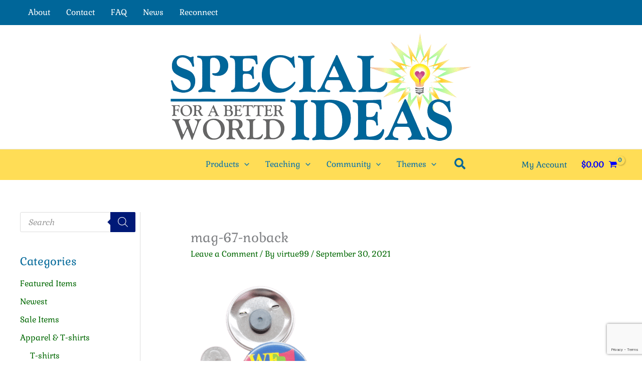

--- FILE ---
content_type: text/html; charset=UTF-8
request_url: https://bahairesources.com/?attachment_id=53371
body_size: 60776
content:
<!DOCTYPE html><html lang="en-US"><head><meta charset="UTF-8"><meta name="viewport" content="width=device-width, initial-scale=1"><link rel="profile" href="https://gmpg.org/xfn/11"><link rel="preload" href="https://bahairesources.com/wp-content/astra-local-fonts/gabriela/qkBWXvsO6sreR8E-b8m5xLs.woff2" as="font" type="font/woff2" crossorigin><link rel="preload" href="https://bahairesources.com/wp-content/astra-local-fonts/karla/qkBIXvYC6trAT55ZBi1ueQVIjQTD-JqaE0lK.woff2" as="font" type="font/woff2" crossorigin><meta name='robots' content='index, follow, max-image-preview:large, max-snippet:-1, max-video-preview:-1' /> <script data-no-defer="1" data-ezscrex="false" data-cfasync="false" data-pagespeed-no-defer data-cookieconsent="ignore">var ctPublicFunctions = {"_ajax_nonce":"f0e608ee77","_rest_nonce":"40db862f4c","_ajax_url":"\/wp-admin\/admin-ajax.php","_rest_url":"https:\/\/bahairesources.com\/wp-json\/","data__cookies_type":"none","data__ajax_type":"rest","data__bot_detector_enabled":"0","data__frontend_data_log_enabled":1,"cookiePrefix":"","wprocket_detected":false,"host_url":"bahairesources.com","text__ee_click_to_select":"Click to select the whole data","text__ee_original_email":"The complete one is","text__ee_got_it":"Got it","text__ee_blocked":"Blocked","text__ee_cannot_connect":"Cannot connect","text__ee_cannot_decode":"Can not decode email. Unknown reason","text__ee_email_decoder":"CleanTalk email decoder","text__ee_wait_for_decoding":"The magic is on the way!","text__ee_decoding_process":"Please wait a few seconds while we decode the contact data."}</script> <script data-no-defer="1" data-ezscrex="false" data-cfasync="false" data-pagespeed-no-defer data-cookieconsent="ignore">var ctPublic = {"_ajax_nonce":"f0e608ee77","settings__forms__check_internal":"0","settings__forms__check_external":"0","settings__forms__force_protection":0,"settings__forms__search_test":"1","settings__forms__wc_add_to_cart":"0","settings__data__bot_detector_enabled":"0","settings__sfw__anti_crawler":0,"blog_home":"https:\/\/bahairesources.com\/","pixel__setting":"0","pixel__enabled":false,"pixel__url":null,"data__email_check_before_post":"1","data__email_check_exist_post":0,"data__cookies_type":"none","data__key_is_ok":true,"data__visible_fields_required":true,"wl_brandname":"Anti-Spam by CleanTalk","wl_brandname_short":"CleanTalk","ct_checkjs_key":"6294f3b84bccb7017f48066999baa32401f9e301a0c932aa99e582665a9c6f14","emailEncoderPassKey":"8eec4d7632dbaee5f48a3623344bb08c","bot_detector_forms_excluded":"W10=","advancedCacheExists":false,"varnishCacheExists":false,"wc_ajax_add_to_cart":true}</script> <title>mag-67-noback - Bahai Resources</title><link rel="canonical" href="https://bahairesources.com/" /><meta property="og:locale" content="en_US" /><meta property="og:type" content="article" /><meta property="og:title" content="mag-67-noback - Bahai Resources" /><meta property="og:description" content="we are one family magnet" /><meta property="og:url" content="https://bahairesources.com/" /><meta property="og:site_name" content="Bahai Resources" /><meta property="article:publisher" content="https://www.facebook.com/Special-Ideas-108863169176805/" /><meta property="article:modified_time" content="2024-07-07T09:44:50+00:00" /><meta property="og:image" content="https://bahairesources.com" /><meta property="og:image:width" content="600" /><meta property="og:image:height" content="600" /><meta property="og:image:type" content="image/png" /><meta name="twitter:card" content="summary_large_image" /> <script type="application/ld+json" class="yoast-schema-graph">{"@context":"https://schema.org","@graph":[{"@type":"WebPage","@id":"https://bahairesources.com/","url":"https://bahairesources.com/","name":"mag-67-noback - Bahai Resources","isPartOf":{"@id":"https://bahairesources.com/#website"},"primaryImageOfPage":{"@id":"https://bahairesources.com/#primaryimage"},"image":{"@id":"https://bahairesources.com/#primaryimage"},"thumbnailUrl":"https://bahairesources.com/wp-content/uploads/2018/01/mag-67-noback.png","datePublished":"2021-09-30T11:32:59+00:00","dateModified":"2024-07-07T09:44:50+00:00","breadcrumb":{"@id":"https://bahairesources.com/#breadcrumb"},"inLanguage":"en-US","potentialAction":[{"@type":"ReadAction","target":["https://bahairesources.com/"]}]},{"@type":"ImageObject","inLanguage":"en-US","@id":"https://bahairesources.com/#primaryimage","url":"https://bahairesources.com/wp-content/uploads/2018/01/mag-67-noback.png","contentUrl":"https://bahairesources.com/wp-content/uploads/2018/01/mag-67-noback.png","width":600,"height":600,"caption":"we are one family magnet"},{"@type":"BreadcrumbList","@id":"https://bahairesources.com/#breadcrumb","itemListElement":[{"@type":"ListItem","position":1,"name":"Home","item":"https://bahairesources.com/"},{"@type":"ListItem","position":2,"name":"We Are One Family strong, refrigerator magnet, 2 1/4&#8243; Round","item":"https://bahairesources.com/p/we-are-one-family-magnet/"},{"@type":"ListItem","position":3,"name":"mag-67-noback"}]},{"@type":"WebSite","@id":"https://bahairesources.com/#website","url":"https://bahairesources.com/","name":"Baha&#039;i Resources","description":"from Special Ideas","publisher":{"@id":"https://bahairesources.com/#organization"},"potentialAction":[{"@type":"SearchAction","target":{"@type":"EntryPoint","urlTemplate":"https://bahairesources.com/?s={search_term_string}"},"query-input":{"@type":"PropertyValueSpecification","valueRequired":true,"valueName":"search_term_string"}}],"inLanguage":"en-US"},{"@type":"Organization","@id":"https://bahairesources.com/#organization","name":"Special Ideas - Bahai Resources","url":"https://bahairesources.com/","logo":{"@type":"ImageObject","inLanguage":"en-US","@id":"https://bahairesources.com/#/schema/logo/image/","url":"https://bahairesources.com/wp-content/uploads/2018/10/BR_Header_2018d.png","contentUrl":"https://bahairesources.com/wp-content/uploads/2018/10/BR_Header_2018d.png","width":1200,"height":158,"caption":"Special Ideas - Bahai Resources"},"image":{"@id":"https://bahairesources.com/#/schema/logo/image/"},"sameAs":["https://www.facebook.com/Special-Ideas-108863169176805/"]}]}</script> <link rel='dns-prefetch' href='//www.google.com' /><link rel='dns-prefetch' href='//www.googletagmanager.com' /><link rel="alternate" type="application/rss+xml" title="Bahai Resources &raquo; Feed" href="https://bahairesources.com/feed/" /><link rel="alternate" type="application/rss+xml" title="Bahai Resources &raquo; Comments Feed" href="https://bahairesources.com/comments/feed/" /><link rel="alternate" type="application/rss+xml" title="Bahai Resources &raquo; mag-67-noback Comments Feed" href="https://bahairesources.com/?attachment_id=53371/feed/" /><link rel="alternate" title="oEmbed (JSON)" type="application/json+oembed" href="https://bahairesources.com/wp-json/oembed/1.0/embed?url=https%3A%2F%2Fbahairesources.com%2F%3Fattachment_id%3D53371" /><link rel="alternate" title="oEmbed (XML)" type="text/xml+oembed" href="https://bahairesources.com/wp-json/oembed/1.0/embed?url=https%3A%2F%2Fbahairesources.com%2F%3Fattachment_id%3D53371&#038;format=xml" /><style id='wp-img-auto-sizes-contain-inline-css'>img:is([sizes=auto i],[sizes^="auto," i]){contain-intrinsic-size:3000px 1500px}
/*# sourceURL=wp-img-auto-sizes-contain-inline-css */</style><link rel='stylesheet' id='authorize_net_css-css' href='https://bahairesources.com/wp-content/cache/autoptimize/autoptimize_single_06a4fdb5d3dc97ee42a3044308f7edf6.php?ver=2.0.1' media='all' /><link rel='stylesheet' id='authorize_net_chosencss2-css' href='https://bahairesources.com/wp-content/cache/autoptimize/autoptimize_single_67c75432f02f3043fbbe661dc58a3a25.php?ver=2.0.1' media='all' /><link rel='stylesheet' id='astra-theme-css-css' href='https://bahairesources.com/wp-content/themes/astra/assets/css/minified/main.min.css?ver=4.11.18' media='all' /><style id='astra-theme-css-inline-css'>.ast-no-sidebar .entry-content .alignfull {margin-left: calc( -50vw + 50%);margin-right: calc( -50vw + 50%);max-width: 100vw;width: 100vw;}.ast-no-sidebar .entry-content .alignwide {margin-left: calc(-41vw + 50%);margin-right: calc(-41vw + 50%);max-width: unset;width: unset;}.ast-no-sidebar .entry-content .alignfull .alignfull,.ast-no-sidebar .entry-content .alignfull .alignwide,.ast-no-sidebar .entry-content .alignwide .alignfull,.ast-no-sidebar .entry-content .alignwide .alignwide,.ast-no-sidebar .entry-content .wp-block-column .alignfull,.ast-no-sidebar .entry-content .wp-block-column .alignwide{width: 100%;margin-left: auto;margin-right: auto;}.wp-block-gallery,.blocks-gallery-grid {margin: 0;}.wp-block-separator {max-width: 100px;}.wp-block-separator.is-style-wide,.wp-block-separator.is-style-dots {max-width: none;}.entry-content .has-2-columns .wp-block-column:first-child {padding-right: 10px;}.entry-content .has-2-columns .wp-block-column:last-child {padding-left: 10px;}@media (max-width: 782px) {.entry-content .wp-block-columns .wp-block-column {flex-basis: 100%;}.entry-content .has-2-columns .wp-block-column:first-child {padding-right: 0;}.entry-content .has-2-columns .wp-block-column:last-child {padding-left: 0;}}body .entry-content .wp-block-latest-posts {margin-left: 0;}body .entry-content .wp-block-latest-posts li {list-style: none;}.ast-no-sidebar .ast-container .entry-content .wp-block-latest-posts {margin-left: 0;}.ast-header-break-point .entry-content .alignwide {margin-left: auto;margin-right: auto;}.entry-content .blocks-gallery-item img {margin-bottom: auto;}.wp-block-pullquote {border-top: 4px solid #555d66;border-bottom: 4px solid #555d66;color: #40464d;}:root{--ast-post-nav-space:0;--ast-container-default-xlg-padding:6.67em;--ast-container-default-lg-padding:5.67em;--ast-container-default-slg-padding:4.34em;--ast-container-default-md-padding:3.34em;--ast-container-default-sm-padding:6.67em;--ast-container-default-xs-padding:2.4em;--ast-container-default-xxs-padding:1.4em;--ast-code-block-background:#EEEEEE;--ast-comment-inputs-background:#FAFAFA;--ast-normal-container-width:1200px;--ast-narrow-container-width:932px;--ast-blog-title-font-weight:normal;--ast-blog-meta-weight:inherit;--ast-global-color-primary:var(--ast-global-color-5);--ast-global-color-secondary:var(--ast-global-color-4);--ast-global-color-alternate-background:var(--ast-global-color-7);--ast-global-color-subtle-background:var(--ast-global-color-6);--ast-bg-style-guide:var( --ast-global-color-secondary,--ast-global-color-5 );--ast-shadow-style-guide:0px 0px 4px 0 #00000057;--ast-global-dark-bg-style:#fff;--ast-global-dark-lfs:#fbfbfb;--ast-widget-bg-color:#fafafa;--ast-wc-container-head-bg-color:#fbfbfb;--ast-title-layout-bg:#eeeeee;--ast-search-border-color:#e7e7e7;--ast-lifter-hover-bg:#e6e6e6;--ast-gallery-block-color:#000;--srfm-color-input-label:var(--ast-global-color-2);}html{font-size:100%;}a,.page-title{color:#006802;}a:hover,a:focus{color:#006802;}body,button,input,select,textarea,.ast-button,.ast-custom-button{font-family:'Gabriela',serif;font-weight:normal;font-size:16px;font-size:1rem;line-height:var(--ast-body-line-height,1.24em);}blockquote{color:#001b4e;}p,.entry-content p{margin-bottom:1.34em;}h1,h2,h3,h4,h5,h6,.entry-content :where(h1,h2,h3,h4,h5,h6),.site-title,.site-title a{font-family:'Gabriela',serif;font-weight:400;}.ast-site-identity .site-title a{color:var(--ast-global-color-2);}.site-title{font-size:35px;font-size:2.1875rem;display:none;}header .custom-logo-link img{max-width:600px;width:600px;}.astra-logo-svg{width:600px;}.site-header .site-description{font-size:15px;font-size:0.9375rem;display:none;}.entry-title{font-size:26px;font-size:1.625rem;}.archive .ast-article-post .ast-article-inner,.blog .ast-article-post .ast-article-inner,.archive .ast-article-post .ast-article-inner:hover,.blog .ast-article-post .ast-article-inner:hover{overflow:hidden;}h1,.entry-content :where(h1){font-size:54px;font-size:3.375rem;font-weight:400;font-family:'Gabriela',serif;line-height:1.2em;}h2,.entry-content :where(h2){font-size:42px;font-size:2.625rem;font-weight:400;font-family:'Gabriela',serif;line-height:1.2em;}h3,.entry-content :where(h3){font-size:36px;font-size:2.25rem;font-weight:400;font-family:'Gabriela',serif;line-height:1.2em;}h4,.entry-content :where(h4){font-size:25px;font-size:1.5625rem;line-height:1.2em;font-weight:400;font-family:'Gabriela',serif;}h5,.entry-content :where(h5){font-size:20px;font-size:1.25rem;line-height:1.2em;font-weight:400;font-family:'Gabriela',serif;}h6,.entry-content :where(h6){font-size:15px;font-size:0.9375rem;line-height:1.25em;font-weight:400;font-family:'Gabriela',serif;}::selection{background-color:#006699;color:#ffffff;}body,h1,h2,h3,h4,h5,h6,.entry-title a,.entry-content :where(h1,h2,h3,h4,h5,h6){color:#006699;}.tagcloud a:hover,.tagcloud a:focus,.tagcloud a.current-item{color:#ffffff;border-color:#006802;background-color:#006802;}input:focus,input[type="text"]:focus,input[type="email"]:focus,input[type="url"]:focus,input[type="password"]:focus,input[type="reset"]:focus,input[type="search"]:focus,textarea:focus{border-color:#006802;}input[type="radio"]:checked,input[type=reset],input[type="checkbox"]:checked,input[type="checkbox"]:hover:checked,input[type="checkbox"]:focus:checked,input[type=range]::-webkit-slider-thumb{border-color:#006802;background-color:#006802;box-shadow:none;}.site-footer a:hover + .post-count,.site-footer a:focus + .post-count{background:#006802;border-color:#006802;}.single .nav-links .nav-previous,.single .nav-links .nav-next{color:#006802;}.entry-meta,.entry-meta *{line-height:1.45;color:#006802;}.entry-meta a:not(.ast-button):hover,.entry-meta a:not(.ast-button):hover *,.entry-meta a:not(.ast-button):focus,.entry-meta a:not(.ast-button):focus *,.page-links > .page-link,.page-links .page-link:hover,.post-navigation a:hover{color:#006802;}#cat option,.secondary .calendar_wrap thead a,.secondary .calendar_wrap thead a:visited{color:#006802;}.secondary .calendar_wrap #today,.ast-progress-val span{background:#006802;}.secondary a:hover + .post-count,.secondary a:focus + .post-count{background:#006802;border-color:#006802;}.calendar_wrap #today > a{color:#ffffff;}.page-links .page-link,.single .post-navigation a{color:#006802;}.ast-search-menu-icon .search-form button.search-submit{padding:0 4px;}.ast-search-menu-icon form.search-form{padding-right:0;}.ast-search-menu-icon.slide-search input.search-field{width:0;}.ast-header-search .ast-search-menu-icon.ast-dropdown-active .search-form,.ast-header-search .ast-search-menu-icon.ast-dropdown-active .search-field:focus{transition:all 0.2s;}.search-form input.search-field:focus{outline:none;}.ast-archive-title{color:#006899;}.widget-title,.widget .wp-block-heading{font-size:22px;font-size:1.375rem;color:#006899;}.single .ast-author-details .author-title{color:#006802;}#secondary,#secondary button,#secondary input,#secondary select,#secondary textarea{font-size:16px;font-size:1rem;}.ast-single-post .entry-content a,.ast-comment-content a:not(.ast-comment-edit-reply-wrap a),.woocommerce-js .woocommerce-product-details__short-description a{text-decoration:underline;}.ast-single-post .wp-block-button .wp-block-button__link,.ast-single-post .entry-content .uagb-tab a,.ast-single-post .entry-content .uagb-ifb-cta a,.ast-single-post .entry-content .wp-block-uagb-buttons a,.ast-single-post .entry-content .uabb-module-content a,.ast-single-post .entry-content .uagb-post-grid a,.ast-single-post .entry-content .uagb-timeline a,.ast-single-post .entry-content .uagb-toc__wrap a,.ast-single-post .entry-content .uagb-taxomony-box a,.ast-single-post .entry-content .woocommerce a,.entry-content .wp-block-latest-posts > li > a,.ast-single-post .entry-content .wp-block-file__button,a.ast-post-filter-single,.ast-single-post .wp-block-buttons .wp-block-button.is-style-outline .wp-block-button__link,.ast-single-post .ast-comment-content .comment-reply-link,.ast-single-post .ast-comment-content .comment-edit-link,.entry-content [CLASS*="wc-block"] .wc-block-components-button,.entry-content [CLASS*="wc-block"] .wc-block-components-totals-coupon-link,.entry-content [CLASS*="wc-block"] .wc-block-components-product-name{text-decoration:none;}.ast-search-menu-icon.slide-search a:focus-visible:focus-visible,.astra-search-icon:focus-visible,#close:focus-visible,a:focus-visible,.ast-menu-toggle:focus-visible,.site .skip-link:focus-visible,.wp-block-loginout input:focus-visible,.wp-block-search.wp-block-search__button-inside .wp-block-search__inside-wrapper,.ast-header-navigation-arrow:focus-visible,.woocommerce .wc-proceed-to-checkout > .checkout-button:focus-visible,.woocommerce .woocommerce-MyAccount-navigation ul li a:focus-visible,.ast-orders-table__row .ast-orders-table__cell:focus-visible,.woocommerce .woocommerce-order-details .order-again > .button:focus-visible,.woocommerce .woocommerce-message a.button.wc-forward:focus-visible,.woocommerce #minus_qty:focus-visible,.woocommerce #plus_qty:focus-visible,a#ast-apply-coupon:focus-visible,.woocommerce .woocommerce-info a:focus-visible,.woocommerce .astra-shop-summary-wrap a:focus-visible,.woocommerce a.wc-forward:focus-visible,#ast-apply-coupon:focus-visible,.woocommerce-js .woocommerce-mini-cart-item a.remove:focus-visible,#close:focus-visible,.button.search-submit:focus-visible,#search_submit:focus,.normal-search:focus-visible,.ast-header-account-wrap:focus-visible,.woocommerce .ast-on-card-button.ast-quick-view-trigger:focus,.astra-cart-drawer-close:focus,.ast-single-variation:focus,.ast-woocommerce-product-gallery__image:focus,.ast-button:focus,.woocommerce-product-gallery--with-images [data-controls="prev"]:focus-visible,.woocommerce-product-gallery--with-images [data-controls="next"]:focus-visible{outline-style:dotted;outline-color:inherit;outline-width:thin;}input:focus,input[type="text"]:focus,input[type="email"]:focus,input[type="url"]:focus,input[type="password"]:focus,input[type="reset"]:focus,input[type="search"]:focus,input[type="number"]:focus,textarea:focus,.wp-block-search__input:focus,[data-section="section-header-mobile-trigger"] .ast-button-wrap .ast-mobile-menu-trigger-minimal:focus,.ast-mobile-popup-drawer.active .menu-toggle-close:focus,.woocommerce-ordering select.orderby:focus,#ast-scroll-top:focus,#coupon_code:focus,.woocommerce-page #comment:focus,.woocommerce #reviews #respond input#submit:focus,.woocommerce a.add_to_cart_button:focus,.woocommerce .button.single_add_to_cart_button:focus,.woocommerce .woocommerce-cart-form button:focus,.woocommerce .woocommerce-cart-form__cart-item .quantity .qty:focus,.woocommerce .woocommerce-billing-fields .woocommerce-billing-fields__field-wrapper .woocommerce-input-wrapper > .input-text:focus,.woocommerce #order_comments:focus,.woocommerce #place_order:focus,.woocommerce .woocommerce-address-fields .woocommerce-address-fields__field-wrapper .woocommerce-input-wrapper > .input-text:focus,.woocommerce .woocommerce-MyAccount-content form button:focus,.woocommerce .woocommerce-MyAccount-content .woocommerce-EditAccountForm .woocommerce-form-row .woocommerce-Input.input-text:focus,.woocommerce .ast-woocommerce-container .woocommerce-pagination ul.page-numbers li a:focus,body #content .woocommerce form .form-row .select2-container--default .select2-selection--single:focus,#ast-coupon-code:focus,.woocommerce.woocommerce-js .quantity input[type=number]:focus,.woocommerce-js .woocommerce-mini-cart-item .quantity input[type=number]:focus,.woocommerce p#ast-coupon-trigger:focus{border-style:dotted;border-color:inherit;border-width:thin;}input{outline:none;}.woocommerce-js input[type=text]:focus,.woocommerce-js input[type=email]:focus,.woocommerce-js textarea:focus,input[type=number]:focus,.comments-area textarea#comment:focus,.comments-area textarea#comment:active,.comments-area .ast-comment-formwrap input[type="text"]:focus,.comments-area .ast-comment-formwrap input[type="text"]:active{outline-style:unset;outline-color:inherit;outline-width:thin;}.site-logo-img img{ transition:all 0.2s linear;}body .ast-oembed-container *{position:absolute;top:0;width:100%;height:100%;left:0;}body .wp-block-embed-pocket-casts .ast-oembed-container *{position:unset;}.ast-single-post-featured-section + article {margin-top: 2em;}.site-content .ast-single-post-featured-section img {width: 100%;overflow: hidden;object-fit: cover;}.ast-separate-container .site-content .ast-single-post-featured-section + article {margin-top: -80px;z-index: 9;position: relative;border-radius: 4px;}@media (min-width: 922px) {.ast-no-sidebar .site-content .ast-article-image-container--wide {margin-left: -120px;margin-right: -120px;max-width: unset;width: unset;}.ast-left-sidebar .site-content .ast-article-image-container--wide,.ast-right-sidebar .site-content .ast-article-image-container--wide {margin-left: -10px;margin-right: -10px;}.site-content .ast-article-image-container--full {margin-left: calc( -50vw + 50%);margin-right: calc( -50vw + 50%);max-width: 100vw;width: 100vw;}.ast-left-sidebar .site-content .ast-article-image-container--full,.ast-right-sidebar .site-content .ast-article-image-container--full {margin-left: -10px;margin-right: -10px;max-width: inherit;width: auto;}}.site > .ast-single-related-posts-container {margin-top: 0;}@media (min-width: 922px) {.ast-desktop .ast-container--narrow {max-width: var(--ast-narrow-container-width);margin: 0 auto;}}#secondary {margin: 4em 0 2.5em;word-break: break-word;line-height: 2;}#secondary li {margin-bottom: 0.25em;}#secondary li:last-child {margin-bottom: 0;}@media (max-width: 768px) {.js_active .ast-plain-container.ast-single-post #secondary {margin-top: 1.5em;}}.ast-separate-container.ast-two-container #secondary .widget {background-color: #fff;padding: 2em;margin-bottom: 2em;}#secondary .cfvsw-filters li{margin-bottom: 0;margin-top: 0;}@media (min-width: 993px) {.ast-left-sidebar #secondary {padding-right: 60px;}.ast-right-sidebar #secondary {padding-left: 60px;}}@media (max-width: 993px) {.ast-right-sidebar #secondary {padding-left: 30px;}.ast-left-sidebar #secondary {padding-right: 30px;}}@media (max-width:921.9px){#ast-desktop-header{display:none;}}@media (min-width:922px){#ast-mobile-header{display:none;}}.ast-site-header-cart .cart-container,.ast-edd-site-header-cart .ast-edd-cart-container {transition: all 0.2s linear;}.ast-site-header-cart .ast-woo-header-cart-info-wrap,.ast-edd-site-header-cart .ast-edd-header-cart-info-wrap {padding: 0 6px 0 2px;font-weight: 600;line-height: 2.7;display: inline-block;}.ast-site-header-cart i.astra-icon {font-size: 20px;font-size: 1.3em;font-style: normal;font-weight: normal;position: relative;padding: 0 2px;}.ast-site-header-cart i.astra-icon.no-cart-total:after,.ast-header-break-point.ast-header-custom-item-outside .ast-edd-header-cart-info-wrap,.ast-header-break-point.ast-header-custom-item-outside .ast-woo-header-cart-info-wrap {display: none;}.ast-site-header-cart.ast-menu-cart-fill i.astra-icon,.ast-edd-site-header-cart.ast-edd-menu-cart-fill span.astra-icon {font-size: 1.1em;}.astra-cart-drawer {position: fixed;display: block;visibility: hidden;overflow: auto;-webkit-overflow-scrolling: touch;z-index: 10000;background-color: var(--ast-global-color-primary,var(--ast-global-color-5));transform: translate3d(0,0,0);opacity: 0;will-change: transform;transition: 0.25s ease;}.woocommerce-mini-cart {position: relative;}.woocommerce-mini-cart::before {content: "";transition: .3s;}.woocommerce-mini-cart.ajax-mini-cart-qty-loading::before {position: absolute;top: 0;left: 0;right: 0;width: 100%;height: 100%;z-index: 5;background-color: var(--ast-global-color-primary,var(--ast-global-color-5));opacity: .5;}.astra-cart-drawer {width: 460px;height: 100%;left: 100%;top: 0px;opacity: 1;transform: translate3d(0%,0,0);}.astra-cart-drawer .astra-cart-drawer-header {position: absolute;width: 100%;text-align: left;text-transform: inherit;font-weight: 500;border-bottom: 1px solid var(--ast-border-color);padding: 1.34em;line-height: 1;z-index: 1;max-height: 3.5em;}.astra-cart-drawer .astra-cart-drawer-header .astra-cart-drawer-title {color: var(--ast-global-color-2);}.astra-cart-drawer .astra-cart-drawer-close .ast-close-svg {width: 22px;height: 22px;}.astra-cart-drawer .astra-cart-drawer-content,.astra-cart-drawer .astra-cart-drawer-content .widget_shopping_cart,.astra-cart-drawer .astra-cart-drawer-content .widget_shopping_cart_content {height: 100%;}.astra-cart-drawer .astra-cart-drawer-content {padding-top: 3.5em;}.astra-cart-drawer .ast-mini-cart-price-wrap .multiply-symbol{padding: 0 0.5em;}.astra-cart-drawer .astra-cart-drawer-content .woocommerce-mini-cart-item .ast-mini-cart-price-wrap {float: right;margin-top: 0.5em;max-width: 50%;}.astra-cart-drawer .astra-cart-drawer-content .woocommerce-mini-cart-item .variation {margin-top: 0.5em;margin-bottom: 0.5em;}.astra-cart-drawer .astra-cart-drawer-content .woocommerce-mini-cart-item .variation dt {font-weight: 500;}.astra-cart-drawer .astra-cart-drawer-content .widget_shopping_cart_content {display: flex;flex-direction: column;overflow: hidden;}.astra-cart-drawer .astra-cart-drawer-content .widget_shopping_cart_content ul li {min-height: 60px;}.woocommerce-js .astra-cart-drawer .astra-cart-drawer-content .woocommerce-mini-cart__total {display: flex;justify-content: space-between;padding: 0.7em 1.34em;margin-bottom: 0;}.woocommerce-js .astra-cart-drawer .astra-cart-drawer-content .woocommerce-mini-cart__total strong,.woocommerce-js .astra-cart-drawer .astra-cart-drawer-content .woocommerce-mini-cart__total .amount {width: 50%;}.astra-cart-drawer .astra-cart-drawer-content .woocommerce-mini-cart {padding: 1.3em;flex: 1;overflow: auto;}.astra-cart-drawer .astra-cart-drawer-content .woocommerce-mini-cart a.remove {width: 20px;height: 20px;line-height: 16px;}.astra-cart-drawer .astra-cart-drawer-content .woocommerce-mini-cart__total {padding: 1em 1.5em;margin: 0;text-align: center;}.astra-cart-drawer .astra-cart-drawer-content .woocommerce-mini-cart__buttons {padding: 1.34em;text-align: center;margin-bottom: 0;}.astra-cart-drawer .astra-cart-drawer-content .woocommerce-mini-cart__buttons .button.checkout {margin-right: 0;}.astra-cart-drawer .astra-cart-drawer-content .woocommerce-mini-cart__buttons a{width: 100%;}.woocommerce-js .astra-cart-drawer .astra-cart-drawer-content .woocommerce-mini-cart__buttons a:nth-last-child(1) {margin-bottom: 0;}.astra-cart-drawer .astra-cart-drawer-content .edd-cart-item {padding: .5em 2.6em .5em 1.5em;}.astra-cart-drawer .astra-cart-drawer-content .edd-cart-item .edd-remove-from-cart::after {width: 20px;height: 20px;line-height: 16px;}.astra-cart-drawer .astra-cart-drawer-content .edd-cart-number-of-items {padding: 1em 1.5em 1em 1.5em;margin-bottom: 0;text-align: center;}.astra-cart-drawer .astra-cart-drawer-content .edd_total {padding: .5em 1.5em;margin: 0;text-align: center;}.astra-cart-drawer .astra-cart-drawer-content .cart_item.edd_checkout {padding: 1em 1.5em 0;text-align: center;margin-top: 0;}.astra-cart-drawer .widget_shopping_cart_content > .woocommerce-mini-cart__empty-message {display: none;}.astra-cart-drawer .woocommerce-mini-cart__empty-message,.astra-cart-drawer .cart_item.empty {text-align: center;margin-top: 10px;}body.admin-bar .astra-cart-drawer {padding-top: 32px;}@media (max-width: 782px) {body.admin-bar .astra-cart-drawer {padding-top: 46px;}}.ast-mobile-cart-active body.ast-hfb-header {overflow: hidden;}.ast-mobile-cart-active .astra-mobile-cart-overlay {opacity: 1;cursor: pointer;visibility: visible;z-index: 999;}.ast-mini-cart-empty-wrap {display: flex;flex-wrap: wrap;height: 100%;align-items: flex-end;}.ast-mini-cart-empty-wrap > * {width: 100%;}.astra-cart-drawer-content .ast-mini-cart-empty {height: 100%;display: flex;flex-direction: column;justify-content: space-between;text-align: center;}.astra-cart-drawer-content .ast-mini-cart-empty .ast-mini-cart-message {display: flex;align-items: center;justify-content: center;height: 100%;padding: 1.34em;}@media (min-width: 546px) {.astra-cart-drawer .astra-cart-drawer-content.ast-large-view .woocommerce-mini-cart__buttons {display: flex;}.woocommerce-js .astra-cart-drawer .astra-cart-drawer-content.ast-large-view .woocommerce-mini-cart__buttons a,.woocommerce-js .astra-cart-drawer .astra-cart-drawer-content.ast-large-view .woocommerce-mini-cart__buttons a.checkout {margin-top: 0;margin-bottom: 0;}}.ast-site-header-cart .cart-container:focus-visible {display: inline-block;}.ast-site-header-cart i.astra-icon:after {content: attr(data-cart-total);position: absolute;font-family: 'Gabriela',serif;font-style: normal;top: -10px;right: -12px;font-weight: bold;box-shadow: 1px 1px 3px 0px rgba(0,0,0,0.3);font-size: 11px;padding-left: 0px;padding-right: 1px;line-height: 17px;letter-spacing: -.5px;height: 18px;min-width: 18px;border-radius: 99px;text-align: center;z-index: 3;}li.woocommerce-custom-menu-item .ast-site-header-cart i.astra-icon:after,li.edd-custom-menu-item .ast-edd-site-header-cart span.astra-icon:after {padding-left: 2px;}.astra-cart-drawer .astra-cart-drawer-close {position: absolute;top: 0.5em;right: 0;border: none;margin: 0;padding: .6em 1em .4em;color: var(--ast-global-color-2);background-color: transparent;}.astra-mobile-cart-overlay {background-color: rgba(0,0,0,0.4);position: fixed;top: 0;right: 0;bottom: 0;left: 0;visibility: hidden;opacity: 0;transition: opacity 0.2s ease-in-out;}.astra-cart-drawer .astra-cart-drawer-content .edd-cart-item .edd-remove-from-cart {right: 1.2em;}.ast-header-break-point.ast-woocommerce-cart-menu.ast-hfb-header .ast-cart-menu-wrap,.ast-header-break-point.ast-hfb-header .ast-cart-menu-wrap,.ast-header-break-point .ast-edd-site-header-cart-wrap .ast-edd-cart-menu-wrap {width: auto;height: 2em;font-size: 1.4em;line-height: 2;vertical-align: middle;text-align: right;}.woocommerce-js .astra-cart-drawer .astra-cart-drawer-content .woocommerce-mini-cart__buttons .button:not(.checkout):not(.ast-continue-shopping) {margin-right: 10px;}.woocommerce-js .astra-cart-drawer .astra-cart-drawer-content .woocommerce-mini-cart__buttons .button:not(.checkout):not(.ast-continue-shopping),.ast-site-header-cart .widget_shopping_cart .buttons .button:not(.checkout),.ast-site-header-cart .ast-site-header-cart-data .ast-mini-cart-empty .woocommerce-mini-cart__buttons a.button {background-color: transparent;border-style: solid;border-width: 1px;border-color: #006699;color: #006699;}.woocommerce-js .astra-cart-drawer .astra-cart-drawer-content .woocommerce-mini-cart__buttons .button:not(.checkout):not(.ast-continue-shopping):hover,.ast-site-header-cart .widget_shopping_cart .buttons .button:not(.checkout):hover {border-color: #006699;color: #006699;}.woocommerce-js .astra-cart-drawer .astra-cart-drawer-content .woocommerce-mini-cart__buttons a.checkout {margin-left: 0;margin-top: 10px;border-style: solid;border-width: 2px;border-color: #006699;}.woocommerce-js .astra-cart-drawer .astra-cart-drawer-content .woocommerce-mini-cart__buttons a.checkout:hover {border-color: #006699;}.woocommerce-js .astra-cart-drawer .astra-cart-drawer-content .woocommerce-mini-cart__total strong{padding-right: .5em;text-align: left;font-weight: 500;}.woocommerce-js .astra-cart-drawer .astra-cart-drawer-content .woocommerce-mini-cart__total .amount{text-align: right;}.astra-cart-drawer.active {transform: translate3d(-100%,0,0);visibility: visible;}.ast-site-header-cart.ast-menu-cart-outline .ast-cart-menu-wrap,.ast-site-header-cart.ast-menu-cart-fill .ast-cart-menu-wrap,.ast-edd-site-header-cart.ast-edd-menu-cart-outline .ast-edd-cart-menu-wrap,.ast-edd-site-header-cart.ast-edd-menu-cart-fill .ast-edd-cart-menu-wrap {line-height: 1.8;}@media (max-width:921px){.astra-cart-drawer.active{width:80%;}}@media (max-width:544px){.astra-cart-drawer.active{width:100%;}}@media( max-width: 420px ) {.single .nav-links .nav-previous,.single .nav-links .nav-next {width: 100%;text-align: center;}}.wp-block-buttons.aligncenter{justify-content:center;}@media (max-width:921px){.ast-theme-transparent-header #primary,.ast-theme-transparent-header #secondary{padding:0;}}@media (max-width:921px){.ast-plain-container.ast-no-sidebar #primary{padding:0;}}.ast-plain-container.ast-no-sidebar #primary{margin-top:0;margin-bottom:0;}@media (min-width:1200px){.wp-block-group .has-background{padding:20px;}}@media (min-width:1200px){.ast-plain-container.ast-right-sidebar .entry-content .wp-block-group.alignwide,.ast-plain-container.ast-left-sidebar .entry-content .wp-block-group.alignwide,.ast-plain-container.ast-right-sidebar .entry-content .wp-block-group.alignfull,.ast-plain-container.ast-left-sidebar .entry-content .wp-block-group.alignfull{padding-left:20px;padding-right:20px;}}@media (min-width:1200px){.wp-block-cover-image.alignwide .wp-block-cover__inner-container,.wp-block-cover.alignwide .wp-block-cover__inner-container,.wp-block-cover-image.alignfull .wp-block-cover__inner-container,.wp-block-cover.alignfull .wp-block-cover__inner-container{width:100%;}}.wp-block-columns{margin-bottom:unset;}.wp-block-image.size-full{margin:2rem 0;}.wp-block-separator.has-background{padding:0;}.wp-block-gallery{margin-bottom:1.6em;}.wp-block-group{padding-top:4em;padding-bottom:4em;}.wp-block-group__inner-container .wp-block-columns:last-child,.wp-block-group__inner-container :last-child,.wp-block-table table{margin-bottom:0;}.blocks-gallery-grid{width:100%;}.wp-block-navigation-link__content{padding:5px 0;}.wp-block-group .wp-block-group .has-text-align-center,.wp-block-group .wp-block-column .has-text-align-center{max-width:100%;}.has-text-align-center{margin:0 auto;}@media (max-width:1200px){.wp-block-group{padding:3em;}.wp-block-group .wp-block-group{padding:1.5em;}.wp-block-columns,.wp-block-column{margin:1rem 0;}}@media (min-width:921px){.wp-block-columns .wp-block-group{padding:2em;}}@media (max-width:544px){.wp-block-cover-image .wp-block-cover__inner-container,.wp-block-cover .wp-block-cover__inner-container{width:unset;}.wp-block-cover,.wp-block-cover-image{padding:2em 0;}.wp-block-group,.wp-block-cover{padding:2em;}.wp-block-media-text__media img,.wp-block-media-text__media video{width:unset;max-width:100%;}.wp-block-media-text.has-background .wp-block-media-text__content{padding:1em;}}.wp-block-image.aligncenter{margin-left:auto;margin-right:auto;}.wp-block-table.aligncenter{margin-left:auto;margin-right:auto;}@media (min-width:544px){.entry-content .wp-block-media-text.has-media-on-the-right .wp-block-media-text__content{padding:0 8% 0 0;}.entry-content .wp-block-media-text .wp-block-media-text__content{padding:0 0 0 8%;}.ast-plain-container .site-content .entry-content .has-custom-content-position.is-position-bottom-left > *,.ast-plain-container .site-content .entry-content .has-custom-content-position.is-position-bottom-right > *,.ast-plain-container .site-content .entry-content .has-custom-content-position.is-position-top-left > *,.ast-plain-container .site-content .entry-content .has-custom-content-position.is-position-top-right > *,.ast-plain-container .site-content .entry-content .has-custom-content-position.is-position-center-right > *,.ast-plain-container .site-content .entry-content .has-custom-content-position.is-position-center-left > *{margin:0;}}@media (max-width:544px){.entry-content .wp-block-media-text .wp-block-media-text__content{padding:8% 0;}.wp-block-media-text .wp-block-media-text__media img{width:auto;max-width:100%;}}.wp-block-button.is-style-outline .wp-block-button__link{border-color:#006699;border-top-width:0px;border-right-width:0px;border-bottom-width:0px;border-left-width:0px;}div.wp-block-button.is-style-outline > .wp-block-button__link:not(.has-text-color),div.wp-block-button.wp-block-button__link.is-style-outline:not(.has-text-color){color:#006699;}.wp-block-button.is-style-outline .wp-block-button__link:hover,.wp-block-buttons .wp-block-button.is-style-outline .wp-block-button__link:focus,.wp-block-buttons .wp-block-button.is-style-outline > .wp-block-button__link:not(.has-text-color):hover,.wp-block-buttons .wp-block-button.wp-block-button__link.is-style-outline:not(.has-text-color):hover{color:#ffffff;background-color:#006699;border-color:#006699;}.post-page-numbers.current .page-link,.ast-pagination .page-numbers.current{color:#ffffff;border-color:#006699;background-color:#006699;}@media (min-width:544px){.entry-content > .alignleft{margin-right:20px;}.entry-content > .alignright{margin-left:20px;}}.wp-block-button.is-style-outline .wp-block-button__link{border-top-width:0px;border-right-width:0px;border-bottom-width:0px;border-left-width:0px;}.wp-block-button.is-style-outline .wp-block-button__link.wp-element-button,.ast-outline-button{border-color:#006699;font-family:'Karla',sans-serif;font-weight:inherit;font-size:15px;font-size:0.9375rem;line-height:1em;border-top-left-radius:30px;border-top-right-radius:30px;border-bottom-right-radius:30px;border-bottom-left-radius:30px;}.wp-block-buttons .wp-block-button.is-style-outline > .wp-block-button__link:not(.has-text-color),.wp-block-buttons .wp-block-button.wp-block-button__link.is-style-outline:not(.has-text-color),.ast-outline-button{color:#006699;}.wp-block-button.is-style-outline .wp-block-button__link:hover,.wp-block-buttons .wp-block-button.is-style-outline .wp-block-button__link:focus,.wp-block-buttons .wp-block-button.is-style-outline > .wp-block-button__link:not(.has-text-color):hover,.wp-block-buttons .wp-block-button.wp-block-button__link.is-style-outline:not(.has-text-color):hover,.ast-outline-button:hover,.ast-outline-button:focus,.wp-block-uagb-buttons-child .uagb-buttons-repeater.ast-outline-button:hover,.wp-block-uagb-buttons-child .uagb-buttons-repeater.ast-outline-button:focus{color:#ffffff;background-color:#006699;border-color:#006699;}.wp-block-button .wp-block-button__link.wp-element-button.is-style-outline:not(.has-background),.wp-block-button.is-style-outline>.wp-block-button__link.wp-element-button:not(.has-background),.ast-outline-button{background-color:#006699;}.entry-content[data-ast-blocks-layout] > figure{margin-bottom:1em;}h1.widget-title{font-weight:400;}h2.widget-title{font-weight:400;}h3.widget-title{font-weight:400;} .ast-desktop .review-count{margin-left:-40px;margin-right:auto;}.review-rating{display:flex;align-items:center;order:2;}@media (max-width:921px){.ast-left-sidebar #content > .ast-container{display:flex;flex-direction:column-reverse;width:100%;}.ast-separate-container .ast-article-post,.ast-separate-container .ast-article-single{padding:1.5em 2.14em;}.ast-author-box img.avatar{margin:20px 0 0 0;}}@media (max-width:921px){#secondary.secondary{padding-top:0;}.ast-separate-container.ast-right-sidebar #secondary{padding-left:1em;padding-right:1em;}.ast-separate-container.ast-two-container #secondary{padding-left:0;padding-right:0;}.ast-page-builder-template .entry-header #secondary,.ast-page-builder-template #secondary{margin-top:1.5em;}}@media (max-width:921px){.ast-right-sidebar #primary{padding-right:0;}.ast-page-builder-template.ast-left-sidebar #secondary,.ast-page-builder-template.ast-right-sidebar #secondary{padding-right:20px;padding-left:20px;}.ast-right-sidebar #secondary,.ast-left-sidebar #primary{padding-left:0;}.ast-left-sidebar #secondary{padding-right:0;}}@media (min-width:922px){.ast-separate-container.ast-right-sidebar #primary,.ast-separate-container.ast-left-sidebar #primary{border:0;}.search-no-results.ast-separate-container #primary{margin-bottom:4em;}}@media (min-width:922px){.ast-right-sidebar #primary{border-right:1px solid var(--ast-border-color);}.ast-left-sidebar #primary{border-left:1px solid var(--ast-border-color);}.ast-right-sidebar #secondary{border-left:1px solid var(--ast-border-color);margin-left:-1px;}.ast-left-sidebar #secondary{border-right:1px solid var(--ast-border-color);margin-right:-1px;}.ast-separate-container.ast-two-container.ast-right-sidebar #secondary{padding-left:30px;padding-right:0;}.ast-separate-container.ast-two-container.ast-left-sidebar #secondary{padding-right:30px;padding-left:0;}.ast-separate-container.ast-right-sidebar #secondary,.ast-separate-container.ast-left-sidebar #secondary{border:0;margin-left:auto;margin-right:auto;}.ast-separate-container.ast-two-container #secondary .widget:last-child{margin-bottom:0;}}.wp-block-button .wp-block-button__link{color:#ffffff;}.wp-block-button .wp-block-button__link:hover,.wp-block-button .wp-block-button__link:focus{color:#ffffff;background-color:#006699;border-color:#006699;}.wp-block-button .wp-block-button__link{border-style:solid;border-top-width:0px;border-right-width:0px;border-left-width:0px;border-bottom-width:0px;border-color:#006699;background-color:#006699;color:#ffffff;font-family:'Karla',sans-serif;font-weight:inherit;line-height:1em;font-size:15px;font-size:0.9375rem;border-top-left-radius:30px;border-top-right-radius:30px;border-bottom-right-radius:30px;border-bottom-left-radius:30px;padding-top:10px;padding-right:20px;padding-bottom:10px;padding-left:20px;}.menu-toggle,button,.ast-button,.ast-custom-button,.button,input#submit,input[type="button"],input[type="submit"],input[type="reset"],form[CLASS*="wp-block-search__"].wp-block-search .wp-block-search__inside-wrapper .wp-block-search__button,body .wp-block-file .wp-block-file__button{border-style:solid;border-top-width:0px;border-right-width:0px;border-left-width:0px;border-bottom-width:0px;color:#ffffff;border-color:#006699;background-color:#006699;padding-top:10px;padding-right:20px;padding-bottom:10px;padding-left:20px;font-family:'Karla',sans-serif;font-weight:inherit;font-size:15px;font-size:0.9375rem;line-height:1em;border-top-left-radius:30px;border-top-right-radius:30px;border-bottom-right-radius:30px;border-bottom-left-radius:30px;}button:focus,.menu-toggle:hover,button:hover,.ast-button:hover,.ast-custom-button:hover .button:hover,.ast-custom-button:hover ,input[type=reset]:hover,input[type=reset]:focus,input#submit:hover,input#submit:focus,input[type="button"]:hover,input[type="button"]:focus,input[type="submit"]:hover,input[type="submit"]:focus,form[CLASS*="wp-block-search__"].wp-block-search .wp-block-search__inside-wrapper .wp-block-search__button:hover,form[CLASS*="wp-block-search__"].wp-block-search .wp-block-search__inside-wrapper .wp-block-search__button:focus,body .wp-block-file .wp-block-file__button:hover,body .wp-block-file .wp-block-file__button:focus{color:#ffffff;background-color:#006699;border-color:#006699;}@media (max-width:921px){.ast-mobile-header-stack .main-header-bar .ast-search-menu-icon{display:inline-block;}.ast-header-break-point.ast-header-custom-item-outside .ast-mobile-header-stack .main-header-bar .ast-search-icon{margin:0;}.ast-comment-avatar-wrap img{max-width:2.5em;}.ast-comment-meta{padding:0 1.8888em 1.3333em;}.ast-separate-container .ast-comment-list li.depth-1{padding:1.5em 2.14em;}.ast-separate-container .comment-respond{padding:2em 2.14em;}}@media (min-width:544px){.ast-container{max-width:100%;}}@media (max-width:544px){.ast-separate-container .ast-article-post,.ast-separate-container .ast-article-single,.ast-separate-container .comments-title,.ast-separate-container .ast-archive-description{padding:1.5em 1em;}.ast-separate-container #content .ast-container{padding-left:0.54em;padding-right:0.54em;}.ast-separate-container .ast-comment-list .bypostauthor{padding:.5em;}.ast-search-menu-icon.ast-dropdown-active .search-field{width:170px;}.ast-separate-container #secondary{padding-top:0;}.ast-separate-container.ast-two-container #secondary .widget{margin-bottom:1.5em;padding-left:1em;padding-right:1em;}}@media (max-width:921px){.ast-header-break-point .ast-search-menu-icon.slide-search .search-form{right:0;}.ast-header-break-point .ast-mobile-header-stack .ast-search-menu-icon.slide-search .search-form{right:-1em;}}.ast-separate-container{background-color:var(--ast-global-color-5);background-image:none;}.entry-content > .wp-block-group,.entry-content > .wp-block-media-text,.entry-content > .wp-block-cover,.entry-content > .wp-block-columns{max-width:58em;width:calc(100% - 4em);margin-left:auto;margin-right:auto;}.entry-content [class*="__inner-container"] > .alignfull{max-width:100%;margin-left:0;margin-right:0;}.entry-content [class*="__inner-container"] > *:not(.alignwide):not(.alignfull):not(.alignleft):not(.alignright){margin-left:auto;margin-right:auto;}.entry-content [class*="__inner-container"] > *:not(.alignwide):not(p):not(.alignfull):not(.alignleft):not(.alignright):not(.is-style-wide):not(iframe){max-width:50rem;width:100%;}@media (min-width:921px){.entry-content > .wp-block-group.alignwide.has-background,.entry-content > .wp-block-group.alignfull.has-background,.entry-content > .wp-block-cover.alignwide,.entry-content > .wp-block-cover.alignfull,.entry-content > .wp-block-columns.has-background.alignwide,.entry-content > .wp-block-columns.has-background.alignfull{margin-top:0;margin-bottom:0;padding:6em 4em;}.entry-content > .wp-block-columns.has-background{margin-bottom:0;}}@media (min-width:1200px){.entry-content .alignfull p{max-width:1200px;}.entry-content .alignfull{max-width:100%;width:100%;}.ast-page-builder-template .entry-content .alignwide,.entry-content [class*="__inner-container"] > .alignwide{max-width:1200px;margin-left:0;margin-right:0;}.entry-content .alignfull [class*="__inner-container"] > .alignwide{max-width:80rem;}}@media (min-width:545px){.site-main .entry-content > .alignwide{margin:0 auto;}.wp-block-group.has-background,.entry-content > .wp-block-cover,.entry-content > .wp-block-columns.has-background{padding:4em;margin-top:0;margin-bottom:0;}.entry-content .wp-block-media-text.alignfull .wp-block-media-text__content,.entry-content .wp-block-media-text.has-background .wp-block-media-text__content{padding:0 8%;}}@media (max-width:921px){.widget-title{font-size:22px;font-size:1.375rem;}body,button,input,select,textarea,.ast-button,.ast-custom-button{font-size:16px;font-size:1rem;}#secondary,#secondary button,#secondary input,#secondary select,#secondary textarea{font-size:16px;font-size:1rem;}.site-title{display:block;}.site-header .site-description{display:none;}h1,.entry-content :where(h1){font-size:45px;}h2,.entry-content :where(h2){font-size:32px;}h3,.entry-content :where(h3){font-size:26px;}h4,.entry-content :where(h4){font-size:22px;font-size:1.375rem;}h5,.entry-content :where(h5){font-size:18px;font-size:1.125rem;}h6,.entry-content :where(h6){font-size:15px;font-size:0.9375rem;}}@media (max-width:544px){.widget-title{font-size:22px;font-size:1.375rem;}body,button,input,select,textarea,.ast-button,.ast-custom-button{font-size:16px;font-size:1rem;}#secondary,#secondary button,#secondary input,#secondary select,#secondary textarea{font-size:16px;font-size:1rem;}.site-title{display:none;}.site-header .site-description{display:none;}h1,.entry-content :where(h1){font-size:32px;}h2,.entry-content :where(h2){font-size:28px;}h3,.entry-content :where(h3){font-size:22px;}h4,.entry-content :where(h4){font-size:20px;font-size:1.25rem;}h5,.entry-content :where(h5){font-size:20px;font-size:1.25rem;}h6,.entry-content :where(h6){font-size:15px;font-size:0.9375rem;}}@media (max-width:544px){html{font-size:100%;}}@media (min-width:922px){.ast-container{max-width:1240px;}}@media (min-width:922px){.site-content .ast-container{display:flex;}}@media (max-width:921px){.site-content .ast-container{flex-direction:column;}}@media (min-width:922px){.main-header-menu .sub-menu .menu-item.ast-left-align-sub-menu:hover > .sub-menu,.main-header-menu .sub-menu .menu-item.ast-left-align-sub-menu.focus > .sub-menu{margin-left:-0px;}}.site .comments-area{padding-bottom:3em;}.footer-widget-area[data-section^="section-fb-html-"] .ast-builder-html-element{text-align:center;}.wp-block-search {margin-bottom: 20px;}.wp-block-site-tagline {margin-top: 20px;}form.wp-block-search .wp-block-search__input,.wp-block-search.wp-block-search__button-inside .wp-block-search__inside-wrapper {border-color: #eaeaea;background: #fafafa;}.wp-block-search.wp-block-search__button-inside .wp-block-search__inside-wrapper .wp-block-search__input:focus,.wp-block-loginout input:focus {outline: thin dotted;}.wp-block-loginout input:focus {border-color: transparent;} form.wp-block-search .wp-block-search__inside-wrapper .wp-block-search__input {padding: 12px;}form.wp-block-search .wp-block-search__button svg {fill: currentColor;width: 20px;height: 20px;}.wp-block-loginout p label {display: block;}.wp-block-loginout p:not(.login-remember):not(.login-submit) input {width: 100%;}.wp-block-loginout .login-remember input {width: 1.1rem;height: 1.1rem;margin: 0 5px 4px 0;vertical-align: middle;}.wp-block-file {display: flex;align-items: center;flex-wrap: wrap;justify-content: space-between;}.wp-block-pullquote {border: none;}.wp-block-pullquote blockquote::before {content: "\201D";font-family: "Helvetica",sans-serif;display: flex;transform: rotate( 180deg );font-size: 6rem;font-style: normal;line-height: 1;font-weight: bold;align-items: center;justify-content: center;}.has-text-align-right > blockquote::before {justify-content: flex-start;}.has-text-align-left > blockquote::before {justify-content: flex-end;}figure.wp-block-pullquote.is-style-solid-color blockquote {max-width: 100%;text-align: inherit;}blockquote {padding: 0 1.2em 1.2em;}.wp-block-button__link {border: 2px solid currentColor;}body .wp-block-file .wp-block-file__button {text-decoration: none;}ul.wp-block-categories-list.wp-block-categories,ul.wp-block-archives-list.wp-block-archives {list-style-type: none;}ul,ol {margin-left: 20px;}figure.alignright figcaption {text-align: right;}:root .has-ast-global-color-0-color{color:var(--ast-global-color-0);}:root .has-ast-global-color-0-background-color{background-color:var(--ast-global-color-0);}:root .wp-block-button .has-ast-global-color-0-color{color:var(--ast-global-color-0);}:root .wp-block-button .has-ast-global-color-0-background-color{background-color:var(--ast-global-color-0);}:root .has-ast-global-color-1-color{color:var(--ast-global-color-1);}:root .has-ast-global-color-1-background-color{background-color:var(--ast-global-color-1);}:root .wp-block-button .has-ast-global-color-1-color{color:var(--ast-global-color-1);}:root .wp-block-button .has-ast-global-color-1-background-color{background-color:var(--ast-global-color-1);}:root .has-ast-global-color-2-color{color:var(--ast-global-color-2);}:root .has-ast-global-color-2-background-color{background-color:var(--ast-global-color-2);}:root .wp-block-button .has-ast-global-color-2-color{color:var(--ast-global-color-2);}:root .wp-block-button .has-ast-global-color-2-background-color{background-color:var(--ast-global-color-2);}:root .has-ast-global-color-3-color{color:var(--ast-global-color-3);}:root .has-ast-global-color-3-background-color{background-color:var(--ast-global-color-3);}:root .wp-block-button .has-ast-global-color-3-color{color:var(--ast-global-color-3);}:root .wp-block-button .has-ast-global-color-3-background-color{background-color:var(--ast-global-color-3);}:root .has-ast-global-color-4-color{color:var(--ast-global-color-4);}:root .has-ast-global-color-4-background-color{background-color:var(--ast-global-color-4);}:root .wp-block-button .has-ast-global-color-4-color{color:var(--ast-global-color-4);}:root .wp-block-button .has-ast-global-color-4-background-color{background-color:var(--ast-global-color-4);}:root .has-ast-global-color-5-color{color:var(--ast-global-color-5);}:root .has-ast-global-color-5-background-color{background-color:var(--ast-global-color-5);}:root .wp-block-button .has-ast-global-color-5-color{color:var(--ast-global-color-5);}:root .wp-block-button .has-ast-global-color-5-background-color{background-color:var(--ast-global-color-5);}:root .has-ast-global-color-6-color{color:var(--ast-global-color-6);}:root .has-ast-global-color-6-background-color{background-color:var(--ast-global-color-6);}:root .wp-block-button .has-ast-global-color-6-color{color:var(--ast-global-color-6);}:root .wp-block-button .has-ast-global-color-6-background-color{background-color:var(--ast-global-color-6);}:root .has-ast-global-color-7-color{color:var(--ast-global-color-7);}:root .has-ast-global-color-7-background-color{background-color:var(--ast-global-color-7);}:root .wp-block-button .has-ast-global-color-7-color{color:var(--ast-global-color-7);}:root .wp-block-button .has-ast-global-color-7-background-color{background-color:var(--ast-global-color-7);}:root .has-ast-global-color-8-color{color:var(--ast-global-color-8);}:root .has-ast-global-color-8-background-color{background-color:var(--ast-global-color-8);}:root .wp-block-button .has-ast-global-color-8-color{color:var(--ast-global-color-8);}:root .wp-block-button .has-ast-global-color-8-background-color{background-color:var(--ast-global-color-8);}:root{--ast-global-color-0:#0170B9;--ast-global-color-1:#3a3a3a;--ast-global-color-2:#3a3a3a;--ast-global-color-3:#4B4F58;--ast-global-color-4:#F5F5F5;--ast-global-color-5:#FFFFFF;--ast-global-color-6:#E5E5E5;--ast-global-color-7:#424242;--ast-global-color-8:#000000;}:root {--ast-border-color : #dddddd;}.ast-breadcrumbs .trail-browse,.ast-breadcrumbs .trail-items,.ast-breadcrumbs .trail-items li{display:inline-block;margin:0;padding:0;border:none;background:inherit;text-indent:0;text-decoration:none;}.ast-breadcrumbs .trail-browse{font-size:inherit;font-style:inherit;font-weight:inherit;color:inherit;}.ast-breadcrumbs .trail-items{list-style:none;}.trail-items li::after{padding:0 0.3em;content:"\00bb";}.trail-items li:last-of-type::after{display:none;}h1,h2,h3,h4,h5,h6,.entry-content :where(h1,h2,h3,h4,h5,h6){color:#006899;}.entry-title a{color:#006899;}@media (max-width:921px){.ast-builder-grid-row-container.ast-builder-grid-row-tablet-3-firstrow .ast-builder-grid-row > *:first-child,.ast-builder-grid-row-container.ast-builder-grid-row-tablet-3-lastrow .ast-builder-grid-row > *:last-child{grid-column:1 / -1;}}@media (max-width:544px){.ast-builder-grid-row-container.ast-builder-grid-row-mobile-3-firstrow .ast-builder-grid-row > *:first-child,.ast-builder-grid-row-container.ast-builder-grid-row-mobile-3-lastrow .ast-builder-grid-row > *:last-child{grid-column:1 / -1;}}.ast-header-break-point .ast-has-mobile-header-logo .custom-logo-link,.ast-header-break-point .wp-block-site-logo .custom-logo-link,.ast-desktop .wp-block-site-logo .custom-mobile-logo-link {display: none;}.ast-header-break-point .ast-has-mobile-header-logo .custom-mobile-logo-link {display: inline-block;}.ast-header-break-point.ast-mobile-inherit-site-logo .ast-has-mobile-header-logo .custom-logo-link,.ast-header-break-point.ast-mobile-inherit-site-logo .ast-has-mobile-header-logo .astra-logo-svg {display: block;}.ast-builder-layout-element[data-section="title_tagline"]{display:flex;}@media (max-width:921px){.ast-header-break-point .ast-builder-layout-element[data-section="title_tagline"]{display:flex;}}@media (max-width:544px){.ast-header-break-point .ast-builder-layout-element[data-section="title_tagline"]{display:flex;}}.ast-builder-menu-1{font-family:inherit;font-weight:inherit;}.ast-builder-menu-1 .menu-item > .menu-link{color:#006faf;}.ast-builder-menu-1 .menu-item > .ast-menu-toggle{color:#006faf;}.ast-builder-menu-1 .menu-item:hover > .menu-link,.ast-builder-menu-1 .inline-on-mobile .menu-item:hover > .ast-menu-toggle{color:#006faf;background:#ffdd56;}.ast-builder-menu-1 .menu-item:hover > .ast-menu-toggle{color:#006faf;}.ast-builder-menu-1 .menu-item.current-menu-item > .menu-link,.ast-builder-menu-1 .inline-on-mobile .menu-item.current-menu-item > .ast-menu-toggle,.ast-builder-menu-1 .current-menu-ancestor > .menu-link{color:#006faf;background:#ffdd56;}.ast-builder-menu-1 .menu-item.current-menu-item > .ast-menu-toggle{color:#006faf;}.ast-builder-menu-1 .sub-menu,.ast-builder-menu-1 .inline-on-mobile .sub-menu{border-top-width:2px;border-bottom-width:0px;border-right-width:0px;border-left-width:0px;border-color:#006699;border-style:solid;}.ast-builder-menu-1 .sub-menu .sub-menu{top:-2px;}.ast-builder-menu-1 .main-header-menu > .menu-item > .sub-menu,.ast-builder-menu-1 .main-header-menu > .menu-item > .astra-full-megamenu-wrapper{margin-top:0px;}.ast-desktop .ast-builder-menu-1 .main-header-menu > .menu-item > .sub-menu:before,.ast-desktop .ast-builder-menu-1 .main-header-menu > .menu-item > .astra-full-megamenu-wrapper:before{height:calc( 0px + 2px + 5px );}.ast-builder-menu-1 .main-header-menu,.ast-builder-menu-1 .main-header-menu .sub-menu{background-color:#ffdd56;background-image:none;}.ast-desktop .ast-builder-menu-1 .menu-item .sub-menu .menu-link{border-style:none;}@media (max-width:921px){.ast-header-break-point .ast-builder-menu-1 .menu-item.menu-item-has-children > .ast-menu-toggle{top:0;}.ast-builder-menu-1 .inline-on-mobile .menu-item.menu-item-has-children > .ast-menu-toggle{right:-15px;}.ast-builder-menu-1 .menu-item-has-children > .menu-link:after{content:unset;}.ast-builder-menu-1 .main-header-menu > .menu-item > .sub-menu,.ast-builder-menu-1 .main-header-menu > .menu-item > .astra-full-megamenu-wrapper{margin-top:0;}}@media (max-width:544px){.ast-header-break-point .ast-builder-menu-1 .menu-item.menu-item-has-children > .ast-menu-toggle{top:0;}.ast-builder-menu-1 .main-header-menu > .menu-item > .sub-menu,.ast-builder-menu-1 .main-header-menu > .menu-item > .astra-full-megamenu-wrapper{margin-top:0;}}.ast-builder-menu-1{display:flex;}@media (max-width:921px){.ast-header-break-point .ast-builder-menu-1{display:flex;}}@media (max-width:544px){.ast-header-break-point .ast-builder-menu-1{display:flex;}}.ast-builder-menu-3{font-family:inherit;font-weight:inherit;}.ast-builder-menu-3 .menu-item > .menu-link{color:var(--ast-global-color-5);}.ast-builder-menu-3 .menu-item > .ast-menu-toggle{color:var(--ast-global-color-5);}.ast-builder-menu-3 .menu-item:hover > .menu-link,.ast-builder-menu-3 .inline-on-mobile .menu-item:hover > .ast-menu-toggle{color:var(--ast-global-color-5);}.ast-builder-menu-3 .menu-item:hover > .ast-menu-toggle{color:var(--ast-global-color-5);}.ast-builder-menu-3 .menu-item.current-menu-item > .menu-link,.ast-builder-menu-3 .inline-on-mobile .menu-item.current-menu-item > .ast-menu-toggle,.ast-builder-menu-3 .current-menu-ancestor > .menu-link{color:var(--ast-global-color-5);}.ast-builder-menu-3 .menu-item.current-menu-item > .ast-menu-toggle{color:var(--ast-global-color-5);}.ast-builder-menu-3 .sub-menu,.ast-builder-menu-3 .inline-on-mobile .sub-menu{border-top-width:2px;border-bottom-width:0px;border-right-width:0px;border-left-width:0px;border-color:#006699;border-style:solid;}.ast-builder-menu-3 .sub-menu .sub-menu{top:-2px;}.ast-builder-menu-3 .main-header-menu > .menu-item > .sub-menu,.ast-builder-menu-3 .main-header-menu > .menu-item > .astra-full-megamenu-wrapper{margin-top:0px;}.ast-desktop .ast-builder-menu-3 .main-header-menu > .menu-item > .sub-menu:before,.ast-desktop .ast-builder-menu-3 .main-header-menu > .menu-item > .astra-full-megamenu-wrapper:before{height:calc( 0px + 2px + 5px );}.ast-desktop .ast-builder-menu-3 .menu-item .sub-menu .menu-link{border-style:none;}@media (max-width:921px){.ast-header-break-point .ast-builder-menu-3 .menu-item.menu-item-has-children > .ast-menu-toggle{top:0;}.ast-builder-menu-3 .inline-on-mobile .menu-item.menu-item-has-children > .ast-menu-toggle{right:-15px;}.ast-builder-menu-3 .menu-item-has-children > .menu-link:after{content:unset;}.ast-builder-menu-3 .main-header-menu > .menu-item > .sub-menu,.ast-builder-menu-3 .main-header-menu > .menu-item > .astra-full-megamenu-wrapper{margin-top:0;}}@media (max-width:544px){.ast-header-break-point .ast-builder-menu-3 .menu-item.menu-item-has-children > .ast-menu-toggle{top:0;}.ast-builder-menu-3 .main-header-menu > .menu-item > .sub-menu,.ast-builder-menu-3 .main-header-menu > .menu-item > .astra-full-megamenu-wrapper{margin-top:0;}}.ast-builder-menu-3{display:flex;}@media (max-width:921px){.ast-header-break-point .ast-builder-menu-3{display:flex;}}@media (max-width:544px){.ast-header-break-point .ast-builder-menu-3{display:flex;}}.main-header-bar .main-header-bar-navigation .ast-search-icon {display: block;z-index: 4;position: relative;}.ast-search-icon .ast-icon {z-index: 4;}.ast-search-icon {z-index: 4;position: relative;line-height: normal;}.main-header-bar .ast-search-menu-icon .search-form {background-color: #ffffff;}.ast-search-menu-icon.ast-dropdown-active.slide-search .search-form {visibility: visible;opacity: 1;}.ast-search-menu-icon .search-form {border: 1px solid var(--ast-search-border-color);line-height: normal;padding: 0 3em 0 0;border-radius: 2px;display: inline-block;-webkit-backface-visibility: hidden;backface-visibility: hidden;position: relative;color: inherit;background-color: #fff;}.ast-search-menu-icon .astra-search-icon {-js-display: flex;display: flex;line-height: normal;}.ast-search-menu-icon .astra-search-icon:focus {outline: none;}.ast-search-menu-icon .search-field {border: none;background-color: transparent;transition: all .3s;border-radius: inherit;color: inherit;font-size: inherit;width: 0;color: #757575;}.ast-search-menu-icon .search-submit {display: none;background: none;border: none;font-size: 1.3em;color: #757575;}.ast-search-menu-icon.ast-dropdown-active {visibility: visible;opacity: 1;position: relative;}.ast-search-menu-icon.ast-dropdown-active .search-field,.ast-dropdown-active.ast-search-menu-icon.slide-search input.search-field {width: 235px;}.ast-header-search .ast-search-menu-icon.slide-search .search-form,.ast-header-search .ast-search-menu-icon.ast-inline-search .search-form {-js-display: flex;display: flex;align-items: center;}.ast-search-menu-icon.ast-inline-search .search-field {width : 100%;padding : 0.60em;padding-right : 5.5em;transition: all 0.2s;}.site-header-section-left .ast-search-menu-icon.slide-search .search-form {padding-left: 2em;padding-right: unset;left: -1em;right: unset;}.site-header-section-left .ast-search-menu-icon.slide-search .search-form .search-field {margin-right: unset;}.ast-search-menu-icon.slide-search .search-form {-webkit-backface-visibility: visible;backface-visibility: visible;visibility: hidden;opacity: 0;transition: all .2s;position: absolute;z-index: 3;right: -1em;top: 50%;transform: translateY(-50%);}.ast-header-search .ast-search-menu-icon .search-form .search-field:-ms-input-placeholder,.ast-header-search .ast-search-menu-icon .search-form .search-field:-ms-input-placeholder{opacity:0.5;}.ast-header-search .ast-search-menu-icon.slide-search .search-form,.ast-header-search .ast-search-menu-icon.ast-inline-search .search-form{-js-display:flex;display:flex;align-items:center;}.ast-builder-layout-element.ast-header-search{height:auto;}.ast-header-search .astra-search-icon{color:#006699;font-size:25px;}.ast-header-search .search-field::placeholder,.ast-header-search .ast-icon{color:#006699;}.ast-header-search form.search-form .search-field,.ast-header-search .ast-dropdown-active.ast-search-menu-icon.slide-search input.search-field{width:448px;}.ast-search-menu-icon{z-index:5;}@media (max-width:921px){.ast-header-search .astra-search-icon{font-size:18px;}.ast-mobile-header-content .ast-header-search .ast-search-menu-icon .search-form{overflow:visible;}}@media (max-width:544px){.ast-header-search .astra-search-icon{font-size:18px;}}.ast-header-search{display:flex;}@media (max-width:921px){.ast-header-break-point .ast-header-search{display:flex;}}@media (max-width:544px){.ast-header-break-point .ast-header-search{display:flex;}}.ast-header-account-type-icon{-js-display:inline-flex;display:inline-flex;align-self:center;vertical-align:middle;}.ast-header-account-type-avatar .avatar{display:inline;border-radius:100%;max-width:100%;}.as.site-header-focus-item.ast-header-account:hover > .customize-partial-edit-shortcut{opacity:0;}.site-header-focus-item.ast-header-account:hover > * > .customize-partial-edit-shortcut{opacity:1;}.ast-header-account-wrap .ast-header-account-type-icon .ahfb-svg-iconset svg path:not( .ast-hf-account-unfill ),.ast-header-account-wrap .ast-header-account-type-icon .ahfb-svg-iconset svg circle{fill:#006699;}.ast-mobile-popup-content .ast-header-account-wrap .ast-header-account-type-icon .ahfb-svg-iconset svg path:not( .ast-hf-account-unfill ),.ast-mobile-popup-content .ast-header-account-wrap .ast-header-account-type-icon .ahfb-svg-iconset svg circle{fill:#006699;}.ast-header-account-wrap .ast-header-account-type-icon .ahfb-svg-iconset svg{height:18px;width:18px;}.ast-header-account-wrap .ast-header-account-type-avatar .avatar{width:40px;}.ast-header-account-wrap .ast-header-account-text{color:#006699;}@media (max-width:921px){.ast-header-account-wrap .ast-header-account-type-icon .ahfb-svg-iconset svg{height:18px;width:18px;}.ast-header-account-wrap .ast-header-account-type-avatar .avatar{width:20px;}}@media (max-width:544px){.ast-header-account-wrap .ast-header-account-type-icon .ahfb-svg-iconset svg{height:18px;width:18px;}.ast-header-account-wrap .ast-header-account-type-avatar .avatar{width:20px;}}.ast-header-account-wrap{display:flex;}@media (max-width:921px){.ast-header-break-point .ast-header-account-wrap{display:flex;}}@media (max-width:544px){.ast-header-break-point .ast-header-account-wrap{display:flex;}}.ast-site-header-cart .ast-cart-menu-wrap,.ast-site-header-cart .ast-addon-cart-wrap{color:#ffdd56;}.ast-site-header-cart .ast-cart-menu-wrap .count,.ast-site-header-cart .ast-cart-menu-wrap .count:after,.ast-site-header-cart .ast-addon-cart-wrap .count,.ast-site-header-cart .ast-addon-cart-wrap .ast-icon-shopping-cart:after{color:#ffdd56;border-color:#ffdd56;}.ast-site-header-cart .ast-addon-cart-wrap .ast-icon-shopping-cart:after{color:#ffffff;background-color:#ffdd56;}.ast-site-header-cart .ast-woo-header-cart-info-wrap{color:#ffdd56;}.ast-site-header-cart .ast-addon-cart-wrap i.astra-icon:after{color:#ffffff;background-color:#ffdd56;}.ast-site-header-cart a.cart-container *{transition:none;}.ast-site-header-cart .ast-site-header-cart-data .widget_shopping_cart_content a:not(.button),.astra-cart-drawer .widget_shopping_cart_content a:not(.button){color:#006699;}.ast-site-header-cart .ast-site-header-cart-data .widget_shopping_cart_content a:not(.button):hover,.astra-cart-drawer .widget_shopping_cart_content a:not(.button):hover{color:#006699;}.ast-site-header-cart .widget_shopping_cart .woocommerce-mini-cart__total,.astra-cart-drawer .astra-cart-drawer-,.woocommerce-js .astra-cart-drawer .astra-cart-drawer-content .woocommerce-mini-cart__total,.astra-cart-drawer .astra-cart-drawer-header{border-top-color:#006699;border-bottom-color:#006699;}.ast-site-header-cart .widget_shopping_cart .mini_cart_item,.astra-cart-drawer .astra-cart-drawer-content .widget_shopping_cart_content ul li{border-bottom-color:rgb(0,102,153);}.ast-site-header-cart .ast-site-header-cart-data .widget_shopping_cart .mini_cart_item a.remove:hover,.ast-site-header-cart .ast-site-header-cart-data .widget_shopping_cart .mini_cart_item:hover > a.remove{color:#006699;border-color:#006699;}.ast-icon-shopping-bag svg{height:1em;width:1em;}.ast-site-header-cart.ast-menu-cart-outline .ast-addon-cart-wrap,.ast-site-header-cart.ast-menu-cart-fill .ast-addon-cart-wrap{line-height:1;}.ast-hfb-header .ast-addon-cart-wrap{ padding:0.4em;}.ast-site-header-cart .ast-site-header-cart-data .widget_shopping_cart_content a.button.wc-forward:not(.checkout),.woocommerce-js .astra-cart-drawer .widget_shopping_cart_content a.button.wc-forward:not(.checkout),.ast-site-header-cart .ast-site-header-cart-data .widget_shopping_cart_content a.button.wc-forward:not(.checkout),.woocommerce-js .astra-cart-drawer .astra-cart-drawer-content .woocommerce-mini-cart__buttons .button:not(.checkout):not(.ast-continue-shopping){color:var(--ast-global-color-0);}.ast-site-header-cart .ast-site-header-cart-data .widget_shopping_cart_content a.button.wc-forward:not(.checkout):hover,.woocommerce-js .astra-cart-drawer .widget_shopping_cart_content a.button.wc-forward:not(.checkout):hover,.woocommerce-js .astra-cart-drawer .astra-cart-drawer-content .woocommerce-mini-cart__buttons .button:not(.checkout):not(.ast-continue-shopping):hover{color:#ffffff;}.ast-site-header-cart .ast-addon-cart-wrap i.astra-icon:after,.ast-theme-transparent-header .ast-site-header-cart .ast-addon-cart-wrap i.astra-icon:after{color:var(--ast-global-color-0);}.ast-site-header-cart .ast-cart-menu-wrap,.ast-site-header-cart .ast-addon-cart-wrap{color:#ffdd56;}.ast-menu-cart-outline .ast-cart-menu-wrap .count,.ast-menu-cart-outline .ast-addon-cart-wrap{color:#ffdd56;}.ast-menu-cart-outline .ast-cart-menu-wrap .count{color:var(--ast-global-color-0);}.ast-site-header-cart .ast-menu-cart-outline .ast-woo-header-cart-info-wrap{color:#ffdd56;}.ast-site-header-cart .cart-container:hover .count,.ast-site-header-cart .cart-container:hover .count{color:#000000;}.ast-menu-cart-fill .ast-cart-menu-wrap .count,.ast-menu-cart-fill .ast-cart-menu-wrap,.ast-menu-cart-fill .ast-addon-cart-wrap .ast-woo-header-cart-info-wrap,.ast-menu-cart-fill .ast-addon-cart-wrap{background-color:#ffdd56;color:#000000;}.ast-menu-cart-fill .ast-site-header-cart-li:hover .ast-cart-menu-wrap .count,.ast-menu-cart-fill .ast-site-header-cart-li:hover .ast-cart-menu-wrap,.ast-menu-cart-fill .ast-site-header-cart-li:hover .ast-addon-cart-wrap,.ast-menu-cart-fill .ast-site-header-cart-li:hover .ast-addon-cart-wrap .ast-woo-header-cart-info-wrap,.ast-menu-cart-fill .ast-site-header-cart-li:hover .ast-addon-cart-wrap i.astra-icon:after{color:#000000;}.ast-site-header-cart .ast-site-header-cart-li:hover .ast-addon-cart-wrap i.astra-icon:after{color:#ffffff;}.ast-site-header-cart.ast-menu-cart-fill .ast-site-header-cart-li:hover .astra-icon{color:#000000;}.cart-container,.ast-addon-cart-wrap{display:flex;align-items:center;}.astra-icon{line-height:0.1;}.ast-site-header-cart .widget_shopping_cart:before,.ast-site-header-cart .widget_shopping_cart:after{transition:all 0.3s ease;margin-left:0.5em;}.ast-header-woo-cart{display:flex;}@media (max-width:921px){.ast-header-break-point .ast-header-woo-cart{display:flex;}}@media (max-width:544px){.ast-header-break-point .ast-header-woo-cart{display:flex;}}.site-below-footer-wrap{padding-top:20px;padding-bottom:20px;}.site-below-footer-wrap[data-section="section-below-footer-builder"]{background-color:#006699;background-image:none;min-height:80px;border-style:solid;border-width:0px;border-top-width:1px;border-top-color:#006699;}.site-below-footer-wrap[data-section="section-below-footer-builder"] .ast-builder-grid-row{max-width:1200px;min-height:80px;margin-left:auto;margin-right:auto;}.site-below-footer-wrap[data-section="section-below-footer-builder"] .ast-builder-grid-row,.site-below-footer-wrap[data-section="section-below-footer-builder"] .site-footer-section{align-items:flex-start;}.site-below-footer-wrap[data-section="section-below-footer-builder"].ast-footer-row-inline .site-footer-section{display:flex;margin-bottom:0;}.ast-builder-grid-row-full .ast-builder-grid-row{grid-template-columns:1fr;}@media (max-width:921px){.site-below-footer-wrap[data-section="section-below-footer-builder"].ast-footer-row-tablet-inline .site-footer-section{display:flex;margin-bottom:0;}.site-below-footer-wrap[data-section="section-below-footer-builder"].ast-footer-row-tablet-stack .site-footer-section{display:block;margin-bottom:10px;}.ast-builder-grid-row-container.ast-builder-grid-row-tablet-full .ast-builder-grid-row{grid-template-columns:1fr;}}@media (max-width:544px){.site-below-footer-wrap[data-section="section-below-footer-builder"].ast-footer-row-mobile-inline .site-footer-section{display:flex;margin-bottom:0;}.site-below-footer-wrap[data-section="section-below-footer-builder"].ast-footer-row-mobile-stack .site-footer-section{display:block;margin-bottom:10px;}.ast-builder-grid-row-container.ast-builder-grid-row-mobile-full .ast-builder-grid-row{grid-template-columns:1fr;}}.site-below-footer-wrap[data-section="section-below-footer-builder"]{display:grid;}@media (max-width:921px){.ast-header-break-point .site-below-footer-wrap[data-section="section-below-footer-builder"]{display:grid;}}@media (max-width:544px){.ast-header-break-point .site-below-footer-wrap[data-section="section-below-footer-builder"]{display:grid;}}.ast-builder-html-element img.alignnone{display:inline-block;}.ast-builder-html-element p:first-child{margin-top:0;}.ast-builder-html-element p:last-child{margin-bottom:0;}.ast-header-break-point .main-header-bar .ast-builder-html-element{line-height:1.85714285714286;}.footer-widget-area[data-section="section-fb-html-1"] .ast-builder-html-element{color:#006699;}.footer-widget-area[data-section="section-fb-html-1"]{display:block;}@media (max-width:921px){.ast-header-break-point .footer-widget-area[data-section="section-fb-html-1"]{display:block;}}@media (max-width:544px){.ast-header-break-point .footer-widget-area[data-section="section-fb-html-1"]{display:block;}}.footer-widget-area[data-section="section-fb-html-2"] .ast-builder-html-element{color:#006699;}.footer-widget-area[data-section="section-fb-html-2"] a{color:#006699;}.footer-widget-area[data-section="section-fb-html-2"] a:hover{color:#006699;}.footer-widget-area[data-section="section-fb-html-2"]{display:block;}@media (max-width:921px){.ast-header-break-point .footer-widget-area[data-section="section-fb-html-2"]{display:block;}}@media (max-width:544px){.ast-header-break-point .footer-widget-area[data-section="section-fb-html-2"]{display:block;}}.footer-widget-area[data-section="section-fb-html-1"] .ast-builder-html-element{text-align:center;}@media (max-width:921px){.footer-widget-area[data-section="section-fb-html-1"] .ast-builder-html-element{text-align:center;}}@media (max-width:544px){.footer-widget-area[data-section="section-fb-html-1"] .ast-builder-html-element{text-align:center;}}.footer-widget-area[data-section="section-fb-html-2"] .ast-builder-html-element{text-align:center;}@media (max-width:921px){.footer-widget-area[data-section="section-fb-html-2"] .ast-builder-html-element{text-align:center;}}@media (max-width:544px){.footer-widget-area[data-section="section-fb-html-2"] .ast-builder-html-element{text-align:center;}}.ast-footer-copyright{text-align:center;}.ast-footer-copyright.site-footer-focus-item {color:var(--ast-global-color-5);}@media (max-width:921px){.ast-footer-copyright{text-align:center;}}@media (max-width:544px){.ast-footer-copyright{text-align:center;}}.ast-footer-copyright.ast-builder-layout-element{display:flex;}@media (max-width:921px){.ast-header-break-point .ast-footer-copyright.ast-builder-layout-element{display:flex;}}@media (max-width:544px){.ast-header-break-point .ast-footer-copyright.ast-builder-layout-element{display:flex;}}.site-primary-footer-wrap{padding-top:45px;padding-bottom:45px;}.site-primary-footer-wrap[data-section="section-primary-footer-builder"]{background-color:var(--ast-global-color-5);background-image:none;border-style:solid;border-width:0px;border-top-width:80px;border-top-color:#006699;}.site-primary-footer-wrap[data-section="section-primary-footer-builder"] .ast-builder-grid-row{max-width:1200px;margin-left:auto;margin-right:auto;}.site-primary-footer-wrap[data-section="section-primary-footer-builder"] .ast-builder-grid-row,.site-primary-footer-wrap[data-section="section-primary-footer-builder"] .site-footer-section{align-items:center;}.site-primary-footer-wrap[data-section="section-primary-footer-builder"].ast-footer-row-inline .site-footer-section{display:flex;margin-bottom:0;}.ast-builder-grid-row-3-equal .ast-builder-grid-row{grid-template-columns:repeat( 3,1fr );}@media (max-width:921px){.site-primary-footer-wrap[data-section="section-primary-footer-builder"].ast-footer-row-tablet-inline .site-footer-section{display:flex;margin-bottom:0;}.site-primary-footer-wrap[data-section="section-primary-footer-builder"].ast-footer-row-tablet-stack .site-footer-section{display:block;margin-bottom:10px;}.ast-builder-grid-row-container.ast-builder-grid-row-tablet-3-equal .ast-builder-grid-row{grid-template-columns:repeat( 3,1fr );}}@media (max-width:544px){.site-primary-footer-wrap[data-section="section-primary-footer-builder"].ast-footer-row-mobile-inline .site-footer-section{display:flex;margin-bottom:0;}.site-primary-footer-wrap[data-section="section-primary-footer-builder"].ast-footer-row-mobile-stack .site-footer-section{display:block;margin-bottom:10px;}.ast-builder-grid-row-container.ast-builder-grid-row-mobile-full .ast-builder-grid-row{grid-template-columns:1fr;}}.site-primary-footer-wrap[data-section="section-primary-footer-builder"]{display:grid;}@media (max-width:921px){.ast-header-break-point .site-primary-footer-wrap[data-section="section-primary-footer-builder"]{display:grid;}}@media (max-width:544px){.ast-header-break-point .site-primary-footer-wrap[data-section="section-primary-footer-builder"]{display:grid;}}.footer-widget-area[data-section="sidebar-widgets-footer-widget-1"].footer-widget-area-inner{text-align:left;}@media (max-width:921px){.footer-widget-area[data-section="sidebar-widgets-footer-widget-1"].footer-widget-area-inner{text-align:center;}}@media (max-width:544px){.footer-widget-area[data-section="sidebar-widgets-footer-widget-1"].footer-widget-area-inner{text-align:center;}}.footer-widget-area.widget-area.site-footer-focus-item{width:auto;}.ast-footer-row-inline .footer-widget-area.widget-area.site-footer-focus-item{width:100%;}.footer-widget-area[data-section="sidebar-widgets-footer-widget-1"]{display:block;}@media (max-width:921px){.ast-header-break-point .footer-widget-area[data-section="sidebar-widgets-footer-widget-1"]{display:block;}}@media (max-width:544px){.ast-header-break-point .footer-widget-area[data-section="sidebar-widgets-footer-widget-1"]{display:block;}}.ast-desktop .ast-header-account-wrap:hover .ast-account-nav-menu,.ast-desktop .ast-header-account-wrap:focus .ast-account-nav-menu{right:-100%;left:auto;}.ast-desktop .ast-mega-menu-enabled .ast-builder-menu-1 div:not( .astra-full-megamenu-wrapper) .sub-menu,.ast-builder-menu-1 .inline-on-mobile .sub-menu,.ast-desktop .ast-builder-menu-1 .astra-full-megamenu-wrapper,.ast-desktop .ast-builder-menu-1 .menu-item .sub-menu{box-shadow:0px 4px 10px -2px rgba(0,0,0,0.1);}.ast-desktop .ast-mega-menu-enabled .ast-builder-menu-3 div:not( .astra-full-megamenu-wrapper) .sub-menu,.ast-builder-menu-3 .inline-on-mobile .sub-menu,.ast-desktop .ast-builder-menu-3 .astra-full-megamenu-wrapper,.ast-desktop .ast-builder-menu-3 .menu-item .sub-menu{box-shadow:0px 4px 10px -2px rgba(0,0,0,0.1);}.ast-desktop .ast-mobile-popup-drawer.active .ast-mobile-popup-inner{max-width:35%;}@media (max-width:921px){.ast-mobile-popup-drawer.active .ast-mobile-popup-inner{max-width:90%;}}@media (max-width:544px){.ast-mobile-popup-drawer.active .ast-mobile-popup-inner{max-width:90%;}}.ast-header-break-point .main-header-bar{border-bottom-width:1px;}@media (min-width:922px){.main-header-bar{border-bottom-width:1px;}}@media (min-width:922px){#primary{width:80%;}#secondary{width:20%;}}.main-header-menu .menu-item,#astra-footer-menu .menu-item,.main-header-bar .ast-masthead-custom-menu-items{-js-display:flex;display:flex;-webkit-box-pack:center;-webkit-justify-content:center;-moz-box-pack:center;-ms-flex-pack:center;justify-content:center;-webkit-box-orient:vertical;-webkit-box-direction:normal;-webkit-flex-direction:column;-moz-box-orient:vertical;-moz-box-direction:normal;-ms-flex-direction:column;flex-direction:column;}.main-header-menu > .menu-item > .menu-link,#astra-footer-menu > .menu-item > .menu-link{height:100%;-webkit-box-align:center;-webkit-align-items:center;-moz-box-align:center;-ms-flex-align:center;align-items:center;-js-display:flex;display:flex;}.ast-header-break-point .main-navigation ul .menu-item .menu-link .icon-arrow:first-of-type svg{top:.2em;margin-top:0px;margin-left:0px;width:.65em;transform:translate(0,-2px) rotateZ(270deg);}.ast-mobile-popup-content .ast-submenu-expanded > .ast-menu-toggle{transform:rotateX(180deg);overflow-y:auto;}@media (min-width:922px){.ast-builder-menu .main-navigation > ul > li:last-child a{margin-right:0;}}.ast-separate-container .ast-article-inner{background-color:transparent;background-image:none;}.ast-separate-container .ast-article-post{background-color:var(--ast-global-color-5);background-image:none;}@media (max-width:921px){.ast-separate-container .ast-article-post{background-color:var(--ast-global-color-5);background-image:none;}}@media (max-width:544px){.ast-separate-container .ast-article-post{background-color:var(--ast-global-color-5);background-image:none;}}.ast-separate-container .ast-article-single:not(.ast-related-post),.woocommerce.ast-separate-container .ast-woocommerce-container,.ast-separate-container .error-404,.ast-separate-container .no-results,.single.ast-separate-container.ast-author-meta,.ast-separate-container .related-posts-title-wrapper,.ast-separate-container .comments-count-wrapper,.ast-box-layout.ast-plain-container .site-content,.ast-padded-layout.ast-plain-container .site-content,.ast-separate-container .ast-archive-description,.ast-separate-container .comments-area .comment-respond,.ast-separate-container .comments-area .ast-comment-list li,.ast-separate-container .comments-area .comments-title{background-color:var(--ast-global-color-5);background-image:none;}@media (max-width:921px){.ast-separate-container .ast-article-single:not(.ast-related-post),.woocommerce.ast-separate-container .ast-woocommerce-container,.ast-separate-container .error-404,.ast-separate-container .no-results,.single.ast-separate-container.ast-author-meta,.ast-separate-container .related-posts-title-wrapper,.ast-separate-container .comments-count-wrapper,.ast-box-layout.ast-plain-container .site-content,.ast-padded-layout.ast-plain-container .site-content,.ast-separate-container .ast-archive-description{background-color:var(--ast-global-color-5);background-image:none;}}@media (max-width:544px){.ast-separate-container .ast-article-single:not(.ast-related-post),.woocommerce.ast-separate-container .ast-woocommerce-container,.ast-separate-container .error-404,.ast-separate-container .no-results,.single.ast-separate-container.ast-author-meta,.ast-separate-container .related-posts-title-wrapper,.ast-separate-container .comments-count-wrapper,.ast-box-layout.ast-plain-container .site-content,.ast-padded-layout.ast-plain-container .site-content,.ast-separate-container .ast-archive-description{background-color:var(--ast-global-color-5);background-image:none;}}.ast-separate-container.ast-two-container #secondary .widget{background-color:var(--ast-global-color-5);background-image:none;}@media (max-width:921px){.ast-separate-container.ast-two-container #secondary .widget{background-color:var(--ast-global-color-5);background-image:none;}}@media (max-width:544px){.ast-separate-container.ast-two-container #secondary .widget{background-color:var(--ast-global-color-5);background-image:none;}}.ast-plain-container,.ast-page-builder-template{background-color:var(--ast-global-color-5);background-image:none;}@media (max-width:921px){.ast-plain-container,.ast-page-builder-template{background-color:var(--ast-global-color-5);background-image:none;}}@media (max-width:544px){.ast-plain-container,.ast-page-builder-template{background-color:var(--ast-global-color-5);background-image:none;}}.ast-mobile-header-content > *,.ast-desktop-header-content > * {padding: 10px 0;height: auto;}.ast-mobile-header-content > *:first-child,.ast-desktop-header-content > *:first-child {padding-top: 10px;}.ast-mobile-header-content > .ast-builder-menu,.ast-desktop-header-content > .ast-builder-menu {padding-top: 0;}.ast-mobile-header-content > *:last-child,.ast-desktop-header-content > *:last-child {padding-bottom: 0;}.ast-mobile-header-content .ast-search-menu-icon.ast-inline-search label,.ast-desktop-header-content .ast-search-menu-icon.ast-inline-search label {width: 100%;}.ast-desktop-header-content .main-header-bar-navigation .ast-submenu-expanded > .ast-menu-toggle::before {transform: rotateX(180deg);}#ast-desktop-header .ast-desktop-header-content,.ast-mobile-header-content .ast-search-icon,.ast-desktop-header-content .ast-search-icon,.ast-mobile-header-wrap .ast-mobile-header-content,.ast-main-header-nav-open.ast-popup-nav-open .ast-mobile-header-wrap .ast-mobile-header-content,.ast-main-header-nav-open.ast-popup-nav-open .ast-desktop-header-content {display: none;}.ast-main-header-nav-open.ast-header-break-point #ast-desktop-header .ast-desktop-header-content,.ast-main-header-nav-open.ast-header-break-point .ast-mobile-header-wrap .ast-mobile-header-content {display: block;}.ast-desktop .ast-desktop-header-content .astra-menu-animation-slide-up > .menu-item > .sub-menu,.ast-desktop .ast-desktop-header-content .astra-menu-animation-slide-up > .menu-item .menu-item > .sub-menu,.ast-desktop .ast-desktop-header-content .astra-menu-animation-slide-down > .menu-item > .sub-menu,.ast-desktop .ast-desktop-header-content .astra-menu-animation-slide-down > .menu-item .menu-item > .sub-menu,.ast-desktop .ast-desktop-header-content .astra-menu-animation-fade > .menu-item > .sub-menu,.ast-desktop .ast-desktop-header-content .astra-menu-animation-fade > .menu-item .menu-item > .sub-menu {opacity: 1;visibility: visible;}.ast-hfb-header.ast-default-menu-enable.ast-header-break-point .ast-mobile-header-wrap .ast-mobile-header-content .main-header-bar-navigation {width: unset;margin: unset;}.ast-mobile-header-content.content-align-flex-end .main-header-bar-navigation .menu-item-has-children > .ast-menu-toggle,.ast-desktop-header-content.content-align-flex-end .main-header-bar-navigation .menu-item-has-children > .ast-menu-toggle {left: calc( 20px - 0.907em);right: auto;}.ast-mobile-header-content .ast-search-menu-icon,.ast-mobile-header-content .ast-search-menu-icon.slide-search,.ast-desktop-header-content .ast-search-menu-icon,.ast-desktop-header-content .ast-search-menu-icon.slide-search {width: 100%;position: relative;display: block;right: auto;transform: none;}.ast-mobile-header-content .ast-search-menu-icon.slide-search .search-form,.ast-mobile-header-content .ast-search-menu-icon .search-form,.ast-desktop-header-content .ast-search-menu-icon.slide-search .search-form,.ast-desktop-header-content .ast-search-menu-icon .search-form {right: 0;visibility: visible;opacity: 1;position: relative;top: auto;transform: none;padding: 0;display: block;overflow: hidden;}.ast-mobile-header-content .ast-search-menu-icon.ast-inline-search .search-field,.ast-mobile-header-content .ast-search-menu-icon .search-field,.ast-desktop-header-content .ast-search-menu-icon.ast-inline-search .search-field,.ast-desktop-header-content .ast-search-menu-icon .search-field {width: 100%;padding-right: 5.5em;}.ast-mobile-header-content .ast-search-menu-icon .search-submit,.ast-desktop-header-content .ast-search-menu-icon .search-submit {display: block;position: absolute;height: 100%;top: 0;right: 0;padding: 0 1em;border-radius: 0;}.ast-hfb-header.ast-default-menu-enable.ast-header-break-point .ast-mobile-header-wrap .ast-mobile-header-content .main-header-bar-navigation ul .sub-menu .menu-link {padding-left: 30px;}.ast-hfb-header.ast-default-menu-enable.ast-header-break-point .ast-mobile-header-wrap .ast-mobile-header-content .main-header-bar-navigation .sub-menu .menu-item .menu-item .menu-link {padding-left: 40px;}.ast-mobile-popup-drawer.active .ast-mobile-popup-inner{background-color:#ffffff;;}.ast-mobile-header-wrap .ast-mobile-header-content,.ast-desktop-header-content{background-color:#ffffff;;}.ast-mobile-popup-content > *,.ast-mobile-header-content > *,.ast-desktop-popup-content > *,.ast-desktop-header-content > *{padding-top:0px;padding-bottom:0px;}.content-align-flex-start .ast-builder-layout-element{justify-content:flex-start;}.content-align-flex-start .main-header-menu{text-align:left;}.ast-mobile-popup-drawer.active .menu-toggle-close{color:#3a3a3a;}.ast-mobile-header-wrap .ast-primary-header-bar,.ast-primary-header-bar .site-primary-header-wrap{min-height:70px;}.ast-desktop .ast-primary-header-bar .main-header-menu > .menu-item{line-height:70px;}.ast-desktop .ast-primary-header-bar .ast-header-woo-cart,.ast-desktop .ast-primary-header-bar .ast-header-edd-cart{line-height:70px;min-height:70px;}.woocommerce .ast-site-header-cart,.ast-site-header-cart{display:flex;flex-wrap:wrap;align-items:center;}.ast-header-break-point #masthead .ast-mobile-header-wrap .ast-primary-header-bar,.ast-header-break-point #masthead .ast-mobile-header-wrap .ast-below-header-bar,.ast-header-break-point #masthead .ast-mobile-header-wrap .ast-above-header-bar{padding-left:20px;padding-right:20px;}.ast-header-break-point .ast-primary-header-bar{border-bottom-width:1px;border-bottom-color:var( --ast-global-color-subtle-background,--ast-global-color-7 );border-bottom-style:solid;}@media (min-width:922px){.ast-primary-header-bar{border-bottom-width:1px;border-bottom-color:var( --ast-global-color-subtle-background,--ast-global-color-7 );border-bottom-style:solid;}}.ast-primary-header-bar{background-color:#ffffff;background-image:none;}.ast-primary-header-bar{display:block;}@media (max-width:921px){.ast-header-break-point .ast-primary-header-bar{display:grid;}}@media (max-width:544px){.ast-header-break-point .ast-primary-header-bar{display:grid;}}[data-section="section-header-mobile-trigger"] .ast-button-wrap .ast-mobile-menu-trigger-minimal{color:#006699;border:none;background:transparent;}[data-section="section-header-mobile-trigger"] .ast-button-wrap .mobile-menu-toggle-icon .ast-mobile-svg{width:20px;height:20px;fill:#006699;}[data-section="section-header-mobile-trigger"] .ast-button-wrap .mobile-menu-wrap .mobile-menu{color:#006699;}.ast-builder-menu-mobile .main-navigation .menu-item.menu-item-has-children > .ast-menu-toggle{top:0;}.ast-builder-menu-mobile .main-navigation .menu-item-has-children > .menu-link:after{content:unset;}.ast-hfb-header .ast-builder-menu-mobile .main-header-menu,.ast-hfb-header .ast-builder-menu-mobile .main-navigation .menu-item .menu-link,.ast-hfb-header .ast-builder-menu-mobile .main-navigation .menu-item .sub-menu .menu-link{border-style:none;}.ast-builder-menu-mobile .main-navigation .menu-item.menu-item-has-children > .ast-menu-toggle{top:0;}@media (max-width:921px){.ast-builder-menu-mobile .main-navigation .menu-item.menu-item-has-children > .ast-menu-toggle{top:0;}.ast-builder-menu-mobile .main-navigation .menu-item-has-children > .menu-link:after{content:unset;}}@media (max-width:544px){.ast-builder-menu-mobile .main-navigation .menu-item.menu-item-has-children > .ast-menu-toggle{top:0;}}.ast-builder-menu-mobile .main-navigation{display:block;}@media (max-width:921px){.ast-header-break-point .ast-builder-menu-mobile .main-navigation{display:block;}}@media (max-width:544px){.ast-header-break-point .ast-builder-menu-mobile .main-navigation{display:block;}}.ast-above-header .main-header-bar-navigation{height:100%;}.ast-header-break-point .ast-mobile-header-wrap .ast-above-header-wrap .main-header-bar-navigation .inline-on-mobile .menu-item .menu-link{border:none;}.ast-header-break-point .ast-mobile-header-wrap .ast-above-header-wrap .main-header-bar-navigation .inline-on-mobile .menu-item-has-children > .ast-menu-toggle::before{font-size:.6rem;}.ast-header-break-point .ast-mobile-header-wrap .ast-above-header-wrap .main-header-bar-navigation .ast-submenu-expanded > .ast-menu-toggle::before{transform:rotateX(180deg);}.ast-mobile-header-wrap .ast-above-header-bar ,.ast-above-header-bar .site-above-header-wrap{min-height:50px;}.ast-desktop .ast-above-header-bar .main-header-menu > .menu-item{line-height:50px;}.ast-desktop .ast-above-header-bar .ast-header-woo-cart,.ast-desktop .ast-above-header-bar .ast-header-edd-cart{line-height:50px;}.ast-above-header-bar{border-bottom-width:0px;border-bottom-color:#006699;border-bottom-style:solid;}.ast-above-header.ast-above-header-bar{background-color:#006699;background-image:none;}.ast-header-break-point .ast-above-header-bar{background-color:#006699;}@media (max-width:921px){#masthead .ast-mobile-header-wrap .ast-above-header-bar{padding-left:20px;padding-right:20px;}}.ast-above-header-bar{display:block;}@media (max-width:921px){.ast-header-break-point .ast-above-header-bar{display:grid;}}@media (max-width:544px){.ast-header-break-point .ast-above-header-bar{display:grid;}}.ast-below-header .main-header-bar-navigation{height:100%;}.ast-header-break-point .ast-mobile-header-wrap .ast-below-header-wrap .main-header-bar-navigation .inline-on-mobile .menu-item .menu-link{border:none;}.ast-header-break-point .ast-mobile-header-wrap .ast-below-header-wrap .main-header-bar-navigation .inline-on-mobile .menu-item-has-children > .ast-menu-toggle::before{font-size:.6rem;}.ast-header-break-point .ast-mobile-header-wrap .ast-below-header-wrap .main-header-bar-navigation .ast-submenu-expanded > .ast-menu-toggle::before{transform:rotateX(180deg);}#masthead .ast-mobile-header-wrap .ast-below-header-bar{padding-left:20px;padding-right:20px;}.ast-mobile-header-wrap .ast-below-header-bar ,.ast-below-header-bar .site-below-header-wrap{min-height:60px;}.ast-desktop .ast-below-header-bar .main-header-menu > .menu-item{line-height:60px;}.ast-desktop .ast-below-header-bar .ast-header-woo-cart,.ast-desktop .ast-below-header-bar .ast-header-edd-cart{line-height:60px;}.ast-below-header-bar{border-bottom-width:1px;border-bottom-color:#ffdd56;border-bottom-style:solid;}.ast-below-header-bar{background-color:#ffdd56;background-image:none;}.ast-header-break-point .ast-below-header-bar{background-color:#ffdd56;}@media (max-width:544px){.ast-mobile-header-wrap .ast-below-header-bar ,.ast-below-header-bar .site-below-header-wrap{min-height:30px;}}.ast-below-header-bar{display:block;}@media (max-width:921px){.ast-header-break-point .ast-below-header-bar{display:grid;}}@media (max-width:544px){.ast-header-break-point .ast-below-header-bar{display:grid;}}.comment-reply-title{font-size:26px;font-size:1.625rem;}.ast-comment-meta{line-height:1.666666667;color:#006802;font-size:13px;font-size:0.8125rem;}.ast-comment-list #cancel-comment-reply-link{font-size:16px;font-size:1rem;}.comments-title {padding: 2em 0;}.comments-title {word-wrap: break-word;font-weight: normal;}.ast-comment-list {margin: 0;word-wrap: break-word;padding-bottom: 0.5em;list-style: none;}.ast-comment-list li {list-style: none;}.ast-comment-list .ast-comment-edit-reply-wrap {-js-display: flex;display: flex;justify-content: flex-end;}.ast-comment-list .comment-awaiting-moderation {margin-bottom: 0;}.ast-comment {padding: 1em 0 ;}.ast-comment-info img {border-radius: 50%;}.ast-comment-cite-wrap cite {font-style: normal;}.comment-reply-title {font-weight: normal;line-height: 1.65;}.ast-comment-meta {margin-bottom: 0.5em;}.comments-area .comment-form-comment {width: 100%;border: none;margin: 0;padding: 0;}.comments-area .comment-notes,.comments-area .comment-textarea,.comments-area .form-allowed-tags {margin-bottom: 1.5em;}.comments-area .form-submit {margin-bottom: 0;}.comments-area textarea#comment,.comments-area .ast-comment-formwrap input[type="text"] {width: 100%;border-radius: 0;vertical-align: middle;margin-bottom: 10px;}.comments-area .no-comments {margin-top: 0.5em;margin-bottom: 0.5em;}.comments-area p.logged-in-as {margin-bottom: 1em;}.ast-separate-container .ast-comment-list {padding-bottom: 0;}.ast-separate-container .ast-comment-list li.depth-1 .children li,.ast-narrow-container .ast-comment-list li.depth-1 .children li {padding-bottom: 0;padding-top: 0;margin-bottom: 0;}.ast-separate-container .ast-comment-list .comment-respond {padding-top: 0;padding-bottom: 1em;background-color: transparent;}.ast-comment-list .comment .comment-respond {padding-bottom: 2em;border-bottom: none;}.ast-separate-container .ast-comment-list .bypostauthor,.ast-narrow-container .ast-comment-list .bypostauthor {padding: 2em;margin-bottom: 1em;}.ast-separate-container .ast-comment-list .bypostauthor li,.ast-narrow-container .ast-comment-list .bypostauthor li {background: transparent;margin-bottom: 0;padding: 0 0 0 2em;}.comment-content a {word-wrap: break-word;}.comment-form-legend {margin-bottom: unset;padding: 0 0.5em;}.ast-separate-container .ast-comment-list .pingback p {margin-bottom: 0;}.ast-separate-container .ast-comment-list li.depth-1,.ast-narrow-container .ast-comment-list li.depth-1 {padding: 3em;}.ast-comment-list > .comment:last-child .ast-comment {border: none;}.ast-separate-container .ast-comment-list .comment .comment-respond,.ast-narrow-container .ast-comment-list .comment .comment-respond {padding-bottom: 0;}.ast-separate-container .comment .comment-respond {margin-top: 2em;}.ast-separate-container .ast-comment-list li.depth-1 .ast-comment,.ast-separate-container .ast-comment-list li.depth-2 .ast-comment {border-bottom: 0;}.ast-separate-container .ast-comment-list li.depth-1 {padding: 4em 6.67em;margin-bottom: 2em;}@media (max-width: 1200px) {.ast-separate-container .ast-comment-list li.depth-1 {padding: 3em 3.34em;}}.ast-separate-container .comment-respond {background-color: #fff;padding: 4em 6.67em;border-bottom: 0;}@media (max-width: 1200px) {.ast-separate-container .comment-respond {padding: 3em 2.34em;}}.ast-separate-container .comments-title {background-color: #fff;padding: 1.2em 3.99em 0;}.ast-page-builder-template .comment-respond {border-top: none;padding-bottom: 2em;}.ast-plain-container .comment-reply-title {padding-top: 1em;}.ast-comment-list .children {margin-left: 2em;}@media (max-width: 992px) {.ast-comment-list .children {margin-left: 1em;}}.ast-comment-list #cancel-comment-reply-link {white-space: nowrap;font-size: 13px;font-weight: normal;margin-left: 1em;}.ast-comment-info {display: flex;position: relative;}.ast-comment-meta {justify-content: right;padding: 0 3.4em 1.60em;}.comments-area #wp-comment-cookies-consent {margin-right: 10px;}.ast-page-builder-template .comments-area {padding-left: 20px;padding-right: 20px;margin-top: 0;margin-bottom: 2em;}.ast-separate-container .ast-comment-list .bypostauthor .bypostauthor {background: transparent;margin-bottom: 0;padding-right: 0;padding-bottom: 0;padding-top: 0;}@media (min-width:922px){.ast-separate-container .ast-comment-list li .comment-respond{padding-left:2.66666em;padding-right:2.66666em;}}@media (max-width:544px){.ast-separate-container .ast-comment-list li.depth-1{padding:1.5em 1em;margin-bottom:1.5em;}.ast-separate-container .ast-comment-list .bypostauthor{padding:.5em;}.ast-separate-container .comment-respond{padding:1.5em 1em;}.ast-comment-meta{font-size:13px;font-size:0.8125rem;}.comment-reply-title{font-size:26px;font-size:1.625rem;}.ast-comment-list #cancel-comment-reply-link{font-size:16px;font-size:1rem;}.ast-separate-container .ast-comment-list .bypostauthor li{padding:0 0 0 .5em;}.ast-comment-list .children{margin-left:0.66666em;}}.ast-comment-time .timendate{margin-right: 0.5em;}.ast-separate-container .comment-reply-title {padding-top: 0;}.ast-comment-list .ast-edit-link {flex: 1;}.comments-area {border-top: 1px solid var(--ast-global-color-subtle-background,var(--ast-global-color-6));margin-top: 2em;}.ast-separate-container .comments-area {border-top: 0;}@media (max-width:921px){.ast-comment-avatar-wrap img{max-width:2.5em;}.comments-area{margin-top:1.5em;}.ast-comment-meta{padding:0 1.8888em 1.3333em;}.ast-separate-container .ast-comment-list li.depth-1{padding:1.5em 2.14em;}.ast-separate-container .comment-respond{padding:2em 2.14em;}.comment-reply-title{font-size:26px;font-size:1.625rem;}.ast-comment-list #cancel-comment-reply-link{font-size:16px;font-size:1rem;}.ast-separate-container .comments-title{padding:1.43em 1.48em;}.ast-comment-avatar-wrap{margin-right:0.5em;}}form.search-form {position: relative;}.ast-live-search-results {position: absolute;width: 100%;top: 60px;padding: 0px 4px 4px;max-height: 400px;height: auto;overflow-x: hidden;overflow-y: auto;background: var(--ast-global-color-primary,--ast-global-color-4);z-index: 999999;border-radius: 4px;border: 1px solid var(--ast-border-color);box-shadow: 0px 4px 6px -2px rgba(16,24,40,0.03),0px 12px 16px -4px rgba(16,24,40,0.08);}.ast-live-search-results > * {-js-display: flex;display: flex;justify-content: left;flex-wrap: wrap;align-items: center;}label.ast-search--posttype-heading {text-transform: capitalize;padding: 16px 16px 10px;color: #006899;font-weight: 500;}label.ast-search--no-results-heading {padding: 14px 20px;}a.ast-search-item {position: relative;padding: 14px 20px;font-size: 0.9em;}a.ast-search-item:hover {background-color: #f9fafb;}a.ast-search-page-link {justify-content: center;justify-content: center;border: 1px solid var(--ast-border-color);margin-top: 10px;}.ast-search-item + .ast-search--posttype-heading {border-top: 1px solid var(--ast-border-color);margin-top: 10px;}.ast-header-search .ast-search-menu-icon .search-field{width:448px;}@media (max-width:921px){.ast-header-search .ast-search-menu-icon .search-field{width:100%;}}@media (max-width:544px){.ast-header-search .ast-search-menu-icon .search-field{width:100%;}}
/*# sourceURL=astra-theme-css-inline-css */</style><link rel='stylesheet' id='astra-google-fonts-css' href='https://bahairesources.com/wp-content/cache/autoptimize/autoptimize_single_a4c0499cb19c80ae6487461cbcef1552.php?ver=4.11.18' media='all' /><style id='wp-emoji-styles-inline-css'>img.wp-smiley, img.emoji {
		display: inline !important;
		border: none !important;
		box-shadow: none !important;
		height: 1em !important;
		width: 1em !important;
		margin: 0 0.07em !important;
		vertical-align: -0.1em !important;
		background: none !important;
		padding: 0 !important;
	}
/*# sourceURL=wp-emoji-styles-inline-css */</style><link rel='stylesheet' id='wp-block-library-css' href='https://bahairesources.com/wp-includes/css/dist/block-library/style.min.css?ver=6.9' media='all' /><style id='wp-block-group-inline-css'>.wp-block-group{box-sizing:border-box}:where(.wp-block-group.wp-block-group-is-layout-constrained){position:relative}
/*# sourceURL=https://bahairesources.com/wp-includes/blocks/group/style.min.css */</style><link rel='stylesheet' id='wc-blocks-style-css' href='https://bahairesources.com/wp-content/cache/autoptimize/autoptimize_single_e2d671c403c7e2bd09b3b298c748d0db.php?ver=wc-10.4.3' media='all' /><style id='global-styles-inline-css'>:root{--wp--preset--aspect-ratio--square: 1;--wp--preset--aspect-ratio--4-3: 4/3;--wp--preset--aspect-ratio--3-4: 3/4;--wp--preset--aspect-ratio--3-2: 3/2;--wp--preset--aspect-ratio--2-3: 2/3;--wp--preset--aspect-ratio--16-9: 16/9;--wp--preset--aspect-ratio--9-16: 9/16;--wp--preset--color--black: #000000;--wp--preset--color--cyan-bluish-gray: #abb8c3;--wp--preset--color--white: #ffffff;--wp--preset--color--pale-pink: #f78da7;--wp--preset--color--vivid-red: #cf2e2e;--wp--preset--color--luminous-vivid-orange: #ff6900;--wp--preset--color--luminous-vivid-amber: #fcb900;--wp--preset--color--light-green-cyan: #7bdcb5;--wp--preset--color--vivid-green-cyan: #00d084;--wp--preset--color--pale-cyan-blue: #8ed1fc;--wp--preset--color--vivid-cyan-blue: #0693e3;--wp--preset--color--vivid-purple: #9b51e0;--wp--preset--color--ast-global-color-0: var(--ast-global-color-0);--wp--preset--color--ast-global-color-1: var(--ast-global-color-1);--wp--preset--color--ast-global-color-2: var(--ast-global-color-2);--wp--preset--color--ast-global-color-3: var(--ast-global-color-3);--wp--preset--color--ast-global-color-4: var(--ast-global-color-4);--wp--preset--color--ast-global-color-5: var(--ast-global-color-5);--wp--preset--color--ast-global-color-6: var(--ast-global-color-6);--wp--preset--color--ast-global-color-7: var(--ast-global-color-7);--wp--preset--color--ast-global-color-8: var(--ast-global-color-8);--wp--preset--gradient--vivid-cyan-blue-to-vivid-purple: linear-gradient(135deg,rgb(6,147,227) 0%,rgb(155,81,224) 100%);--wp--preset--gradient--light-green-cyan-to-vivid-green-cyan: linear-gradient(135deg,rgb(122,220,180) 0%,rgb(0,208,130) 100%);--wp--preset--gradient--luminous-vivid-amber-to-luminous-vivid-orange: linear-gradient(135deg,rgb(252,185,0) 0%,rgb(255,105,0) 100%);--wp--preset--gradient--luminous-vivid-orange-to-vivid-red: linear-gradient(135deg,rgb(255,105,0) 0%,rgb(207,46,46) 100%);--wp--preset--gradient--very-light-gray-to-cyan-bluish-gray: linear-gradient(135deg,rgb(238,238,238) 0%,rgb(169,184,195) 100%);--wp--preset--gradient--cool-to-warm-spectrum: linear-gradient(135deg,rgb(74,234,220) 0%,rgb(151,120,209) 20%,rgb(207,42,186) 40%,rgb(238,44,130) 60%,rgb(251,105,98) 80%,rgb(254,248,76) 100%);--wp--preset--gradient--blush-light-purple: linear-gradient(135deg,rgb(255,206,236) 0%,rgb(152,150,240) 100%);--wp--preset--gradient--blush-bordeaux: linear-gradient(135deg,rgb(254,205,165) 0%,rgb(254,45,45) 50%,rgb(107,0,62) 100%);--wp--preset--gradient--luminous-dusk: linear-gradient(135deg,rgb(255,203,112) 0%,rgb(199,81,192) 50%,rgb(65,88,208) 100%);--wp--preset--gradient--pale-ocean: linear-gradient(135deg,rgb(255,245,203) 0%,rgb(182,227,212) 50%,rgb(51,167,181) 100%);--wp--preset--gradient--electric-grass: linear-gradient(135deg,rgb(202,248,128) 0%,rgb(113,206,126) 100%);--wp--preset--gradient--midnight: linear-gradient(135deg,rgb(2,3,129) 0%,rgb(40,116,252) 100%);--wp--preset--font-size--small: 13px;--wp--preset--font-size--medium: 20px;--wp--preset--font-size--large: 36px;--wp--preset--font-size--x-large: 42px;--wp--preset--spacing--20: 0.44rem;--wp--preset--spacing--30: 0.67rem;--wp--preset--spacing--40: 1rem;--wp--preset--spacing--50: 1.5rem;--wp--preset--spacing--60: 2.25rem;--wp--preset--spacing--70: 3.38rem;--wp--preset--spacing--80: 5.06rem;--wp--preset--shadow--natural: 6px 6px 9px rgba(0, 0, 0, 0.2);--wp--preset--shadow--deep: 12px 12px 50px rgba(0, 0, 0, 0.4);--wp--preset--shadow--sharp: 6px 6px 0px rgba(0, 0, 0, 0.2);--wp--preset--shadow--outlined: 6px 6px 0px -3px rgb(255, 255, 255), 6px 6px rgb(0, 0, 0);--wp--preset--shadow--crisp: 6px 6px 0px rgb(0, 0, 0);}:root { --wp--style--global--content-size: var(--wp--custom--ast-content-width-size);--wp--style--global--wide-size: var(--wp--custom--ast-wide-width-size); }:where(body) { margin: 0; }.wp-site-blocks > .alignleft { float: left; margin-right: 2em; }.wp-site-blocks > .alignright { float: right; margin-left: 2em; }.wp-site-blocks > .aligncenter { justify-content: center; margin-left: auto; margin-right: auto; }:where(.wp-site-blocks) > * { margin-block-start: 24px; margin-block-end: 0; }:where(.wp-site-blocks) > :first-child { margin-block-start: 0; }:where(.wp-site-blocks) > :last-child { margin-block-end: 0; }:root { --wp--style--block-gap: 24px; }:root :where(.is-layout-flow) > :first-child{margin-block-start: 0;}:root :where(.is-layout-flow) > :last-child{margin-block-end: 0;}:root :where(.is-layout-flow) > *{margin-block-start: 24px;margin-block-end: 0;}:root :where(.is-layout-constrained) > :first-child{margin-block-start: 0;}:root :where(.is-layout-constrained) > :last-child{margin-block-end: 0;}:root :where(.is-layout-constrained) > *{margin-block-start: 24px;margin-block-end: 0;}:root :where(.is-layout-flex){gap: 24px;}:root :where(.is-layout-grid){gap: 24px;}.is-layout-flow > .alignleft{float: left;margin-inline-start: 0;margin-inline-end: 2em;}.is-layout-flow > .alignright{float: right;margin-inline-start: 2em;margin-inline-end: 0;}.is-layout-flow > .aligncenter{margin-left: auto !important;margin-right: auto !important;}.is-layout-constrained > .alignleft{float: left;margin-inline-start: 0;margin-inline-end: 2em;}.is-layout-constrained > .alignright{float: right;margin-inline-start: 2em;margin-inline-end: 0;}.is-layout-constrained > .aligncenter{margin-left: auto !important;margin-right: auto !important;}.is-layout-constrained > :where(:not(.alignleft):not(.alignright):not(.alignfull)){max-width: var(--wp--style--global--content-size);margin-left: auto !important;margin-right: auto !important;}.is-layout-constrained > .alignwide{max-width: var(--wp--style--global--wide-size);}body .is-layout-flex{display: flex;}.is-layout-flex{flex-wrap: wrap;align-items: center;}.is-layout-flex > :is(*, div){margin: 0;}body .is-layout-grid{display: grid;}.is-layout-grid > :is(*, div){margin: 0;}body{padding-top: 0px;padding-right: 0px;padding-bottom: 0px;padding-left: 0px;}a:where(:not(.wp-element-button)){text-decoration: none;}:root :where(.wp-element-button, .wp-block-button__link){background-color: #32373c;border-width: 0;color: #fff;font-family: inherit;font-size: inherit;font-style: inherit;font-weight: inherit;letter-spacing: inherit;line-height: inherit;padding-top: calc(0.667em + 2px);padding-right: calc(1.333em + 2px);padding-bottom: calc(0.667em + 2px);padding-left: calc(1.333em + 2px);text-decoration: none;text-transform: inherit;}.has-black-color{color: var(--wp--preset--color--black) !important;}.has-cyan-bluish-gray-color{color: var(--wp--preset--color--cyan-bluish-gray) !important;}.has-white-color{color: var(--wp--preset--color--white) !important;}.has-pale-pink-color{color: var(--wp--preset--color--pale-pink) !important;}.has-vivid-red-color{color: var(--wp--preset--color--vivid-red) !important;}.has-luminous-vivid-orange-color{color: var(--wp--preset--color--luminous-vivid-orange) !important;}.has-luminous-vivid-amber-color{color: var(--wp--preset--color--luminous-vivid-amber) !important;}.has-light-green-cyan-color{color: var(--wp--preset--color--light-green-cyan) !important;}.has-vivid-green-cyan-color{color: var(--wp--preset--color--vivid-green-cyan) !important;}.has-pale-cyan-blue-color{color: var(--wp--preset--color--pale-cyan-blue) !important;}.has-vivid-cyan-blue-color{color: var(--wp--preset--color--vivid-cyan-blue) !important;}.has-vivid-purple-color{color: var(--wp--preset--color--vivid-purple) !important;}.has-ast-global-color-0-color{color: var(--wp--preset--color--ast-global-color-0) !important;}.has-ast-global-color-1-color{color: var(--wp--preset--color--ast-global-color-1) !important;}.has-ast-global-color-2-color{color: var(--wp--preset--color--ast-global-color-2) !important;}.has-ast-global-color-3-color{color: var(--wp--preset--color--ast-global-color-3) !important;}.has-ast-global-color-4-color{color: var(--wp--preset--color--ast-global-color-4) !important;}.has-ast-global-color-5-color{color: var(--wp--preset--color--ast-global-color-5) !important;}.has-ast-global-color-6-color{color: var(--wp--preset--color--ast-global-color-6) !important;}.has-ast-global-color-7-color{color: var(--wp--preset--color--ast-global-color-7) !important;}.has-ast-global-color-8-color{color: var(--wp--preset--color--ast-global-color-8) !important;}.has-black-background-color{background-color: var(--wp--preset--color--black) !important;}.has-cyan-bluish-gray-background-color{background-color: var(--wp--preset--color--cyan-bluish-gray) !important;}.has-white-background-color{background-color: var(--wp--preset--color--white) !important;}.has-pale-pink-background-color{background-color: var(--wp--preset--color--pale-pink) !important;}.has-vivid-red-background-color{background-color: var(--wp--preset--color--vivid-red) !important;}.has-luminous-vivid-orange-background-color{background-color: var(--wp--preset--color--luminous-vivid-orange) !important;}.has-luminous-vivid-amber-background-color{background-color: var(--wp--preset--color--luminous-vivid-amber) !important;}.has-light-green-cyan-background-color{background-color: var(--wp--preset--color--light-green-cyan) !important;}.has-vivid-green-cyan-background-color{background-color: var(--wp--preset--color--vivid-green-cyan) !important;}.has-pale-cyan-blue-background-color{background-color: var(--wp--preset--color--pale-cyan-blue) !important;}.has-vivid-cyan-blue-background-color{background-color: var(--wp--preset--color--vivid-cyan-blue) !important;}.has-vivid-purple-background-color{background-color: var(--wp--preset--color--vivid-purple) !important;}.has-ast-global-color-0-background-color{background-color: var(--wp--preset--color--ast-global-color-0) !important;}.has-ast-global-color-1-background-color{background-color: var(--wp--preset--color--ast-global-color-1) !important;}.has-ast-global-color-2-background-color{background-color: var(--wp--preset--color--ast-global-color-2) !important;}.has-ast-global-color-3-background-color{background-color: var(--wp--preset--color--ast-global-color-3) !important;}.has-ast-global-color-4-background-color{background-color: var(--wp--preset--color--ast-global-color-4) !important;}.has-ast-global-color-5-background-color{background-color: var(--wp--preset--color--ast-global-color-5) !important;}.has-ast-global-color-6-background-color{background-color: var(--wp--preset--color--ast-global-color-6) !important;}.has-ast-global-color-7-background-color{background-color: var(--wp--preset--color--ast-global-color-7) !important;}.has-ast-global-color-8-background-color{background-color: var(--wp--preset--color--ast-global-color-8) !important;}.has-black-border-color{border-color: var(--wp--preset--color--black) !important;}.has-cyan-bluish-gray-border-color{border-color: var(--wp--preset--color--cyan-bluish-gray) !important;}.has-white-border-color{border-color: var(--wp--preset--color--white) !important;}.has-pale-pink-border-color{border-color: var(--wp--preset--color--pale-pink) !important;}.has-vivid-red-border-color{border-color: var(--wp--preset--color--vivid-red) !important;}.has-luminous-vivid-orange-border-color{border-color: var(--wp--preset--color--luminous-vivid-orange) !important;}.has-luminous-vivid-amber-border-color{border-color: var(--wp--preset--color--luminous-vivid-amber) !important;}.has-light-green-cyan-border-color{border-color: var(--wp--preset--color--light-green-cyan) !important;}.has-vivid-green-cyan-border-color{border-color: var(--wp--preset--color--vivid-green-cyan) !important;}.has-pale-cyan-blue-border-color{border-color: var(--wp--preset--color--pale-cyan-blue) !important;}.has-vivid-cyan-blue-border-color{border-color: var(--wp--preset--color--vivid-cyan-blue) !important;}.has-vivid-purple-border-color{border-color: var(--wp--preset--color--vivid-purple) !important;}.has-ast-global-color-0-border-color{border-color: var(--wp--preset--color--ast-global-color-0) !important;}.has-ast-global-color-1-border-color{border-color: var(--wp--preset--color--ast-global-color-1) !important;}.has-ast-global-color-2-border-color{border-color: var(--wp--preset--color--ast-global-color-2) !important;}.has-ast-global-color-3-border-color{border-color: var(--wp--preset--color--ast-global-color-3) !important;}.has-ast-global-color-4-border-color{border-color: var(--wp--preset--color--ast-global-color-4) !important;}.has-ast-global-color-5-border-color{border-color: var(--wp--preset--color--ast-global-color-5) !important;}.has-ast-global-color-6-border-color{border-color: var(--wp--preset--color--ast-global-color-6) !important;}.has-ast-global-color-7-border-color{border-color: var(--wp--preset--color--ast-global-color-7) !important;}.has-ast-global-color-8-border-color{border-color: var(--wp--preset--color--ast-global-color-8) !important;}.has-vivid-cyan-blue-to-vivid-purple-gradient-background{background: var(--wp--preset--gradient--vivid-cyan-blue-to-vivid-purple) !important;}.has-light-green-cyan-to-vivid-green-cyan-gradient-background{background: var(--wp--preset--gradient--light-green-cyan-to-vivid-green-cyan) !important;}.has-luminous-vivid-amber-to-luminous-vivid-orange-gradient-background{background: var(--wp--preset--gradient--luminous-vivid-amber-to-luminous-vivid-orange) !important;}.has-luminous-vivid-orange-to-vivid-red-gradient-background{background: var(--wp--preset--gradient--luminous-vivid-orange-to-vivid-red) !important;}.has-very-light-gray-to-cyan-bluish-gray-gradient-background{background: var(--wp--preset--gradient--very-light-gray-to-cyan-bluish-gray) !important;}.has-cool-to-warm-spectrum-gradient-background{background: var(--wp--preset--gradient--cool-to-warm-spectrum) !important;}.has-blush-light-purple-gradient-background{background: var(--wp--preset--gradient--blush-light-purple) !important;}.has-blush-bordeaux-gradient-background{background: var(--wp--preset--gradient--blush-bordeaux) !important;}.has-luminous-dusk-gradient-background{background: var(--wp--preset--gradient--luminous-dusk) !important;}.has-pale-ocean-gradient-background{background: var(--wp--preset--gradient--pale-ocean) !important;}.has-electric-grass-gradient-background{background: var(--wp--preset--gradient--electric-grass) !important;}.has-midnight-gradient-background{background: var(--wp--preset--gradient--midnight) !important;}.has-small-font-size{font-size: var(--wp--preset--font-size--small) !important;}.has-medium-font-size{font-size: var(--wp--preset--font-size--medium) !important;}.has-large-font-size{font-size: var(--wp--preset--font-size--large) !important;}.has-x-large-font-size{font-size: var(--wp--preset--font-size--x-large) !important;}
/*# sourceURL=global-styles-inline-css */</style><link rel='stylesheet' id='cr-frontend-css-css' href='https://bahairesources.com/wp-content/cache/autoptimize/autoptimize_single_787bdb3cbdbc68ec0704892be3b7431f.php?ver=5.93.1' media='all' /><link rel='stylesheet' id='cleantalk-public-css-css' href='https://bahairesources.com/wp-content/plugins/cleantalk-spam-protect/css/cleantalk-public.min.css?ver=6.70.1_1766146024' media='all' /><link rel='stylesheet' id='cleantalk-email-decoder-css-css' href='https://bahairesources.com/wp-content/plugins/cleantalk-spam-protect/css/cleantalk-email-decoder.min.css?ver=6.70.1_1766146024' media='all' /><link rel='stylesheet' id='contact-form-7-css' href='https://bahairesources.com/wp-content/cache/autoptimize/autoptimize_single_64ac31699f5326cb3c76122498b76f66.php?ver=6.1.4' media='all' /><link rel='stylesheet' id='astra-contact-form-7-css' href='https://bahairesources.com/wp-content/themes/astra/assets/css/minified/compatibility/contact-form-7-main.min.css?ver=4.11.18' media='all' /><link rel='stylesheet' id='woocommerce-layout-css' href='https://bahairesources.com/wp-content/themes/astra/assets/css/minified/compatibility/woocommerce/woocommerce-layout-grid.min.css?ver=4.11.18' media='all' /><link rel='stylesheet' id='woocommerce-smallscreen-css' href='https://bahairesources.com/wp-content/themes/astra/assets/css/minified/compatibility/woocommerce/woocommerce-smallscreen-grid.min.css?ver=4.11.18' media='only screen and (max-width: 921px)' /><link rel='stylesheet' id='woocommerce-general-css' href='https://bahairesources.com/wp-content/themes/astra/assets/css/minified/compatibility/woocommerce/woocommerce-grid.min.css?ver=4.11.18' media='all' /><style id='woocommerce-general-inline-css'>.woocommerce-js a.button, .woocommerce button.button, .woocommerce input.button, .woocommerce #respond input#submit {
						font-size: 100%;
						line-height: 1;
						text-decoration: none;
						overflow: visible;
						padding: 0.5em 0.75em;
						font-weight: 700;
						border-radius: 3px;
						color: $secondarytext;
						background-color: $secondary;
						border: 0;
					}
					.woocommerce-js a.button:hover, .woocommerce button.button:hover, .woocommerce input.button:hover, .woocommerce #respond input#submit:hover {
						background-color: #dad8da;
						background-image: none;
						color: #515151;
					}
				#customer_details h3:not(.elementor-widget-woocommerce-checkout-page h3){font-size:1.2rem;padding:20px 0 14px;margin:0 0 20px;border-bottom:1px solid var(--ast-border-color);font-weight:700;}form #order_review_heading:not(.elementor-widget-woocommerce-checkout-page #order_review_heading){border-width:2px 2px 0 2px;border-style:solid;font-size:1.2rem;margin:0;padding:1.5em 1.5em 1em;border-color:var(--ast-border-color);font-weight:700;}.woocommerce-Address h3, .cart-collaterals h2{font-size:1.2rem;padding:.7em 1em;}.woocommerce-cart .cart-collaterals .cart_totals>h2{font-weight:700;}form #order_review:not(.elementor-widget-woocommerce-checkout-page #order_review){padding:0 2em;border-width:0 2px 2px;border-style:solid;border-color:var(--ast-border-color);}ul#shipping_method li:not(.elementor-widget-woocommerce-cart #shipping_method li){margin:0;padding:0.25em 0 0.25em 22px;text-indent:-22px;list-style:none outside;}.woocommerce span.onsale, .wc-block-grid__product .wc-block-grid__product-onsale{background-color:#006699;color:#ffffff;}.woocommerce-message, .woocommerce-info{border-top-color:#006802;}.woocommerce-message::before,.woocommerce-info::before{color:#006802;}.woocommerce ul.products li.product .price, .woocommerce div.product p.price, .woocommerce div.product span.price, .widget_layered_nav_filters ul li.chosen a, .woocommerce-page ul.products li.product .ast-woo-product-category, .wc-layered-nav-rating a{color:#006699;}.woocommerce nav.woocommerce-pagination ul,.woocommerce nav.woocommerce-pagination ul li{border-color:#006802;}.woocommerce nav.woocommerce-pagination ul li a:focus, .woocommerce nav.woocommerce-pagination ul li a:hover, .woocommerce nav.woocommerce-pagination ul li span.current{background:#006802;color:#ffffff;}.woocommerce-MyAccount-navigation-link.is-active a{color:#006802;}.woocommerce .widget_price_filter .ui-slider .ui-slider-range, .woocommerce .widget_price_filter .ui-slider .ui-slider-handle{background-color:#006802;}.woocommerce .star-rating, .woocommerce .comment-form-rating .stars a, .woocommerce .star-rating::before{color:var(--ast-global-color-3);}.woocommerce div.product .woocommerce-tabs ul.tabs li.active:before,  .woocommerce div.ast-product-tabs-layout-vertical .woocommerce-tabs ul.tabs li:hover::before{background:#006802;}.woocommerce .woocommerce-cart-form button[name="update_cart"]:disabled{color:#ffffff;}.woocommerce #content table.cart .button[name="apply_coupon"], .woocommerce-page #content table.cart .button[name="apply_coupon"]{padding:10px 40px;}.woocommerce table.cart td.actions .button, .woocommerce #content table.cart td.actions .button, .woocommerce-page table.cart td.actions .button, .woocommerce-page #content table.cart td.actions .button{line-height:1;border-width:1px;border-style:solid;}.woocommerce ul.products li.product .button, .woocommerce-page ul.products li.product .button{line-height:1.3;}.woocommerce-js a.button, .woocommerce button.button, .woocommerce .woocommerce-message a.button, .woocommerce #respond input#submit.alt, .woocommerce-js a.button.alt, .woocommerce button.button.alt, .woocommerce input.button.alt, .woocommerce input.button,.woocommerce input.button:disabled, .woocommerce input.button:disabled[disabled], .woocommerce input.button:disabled:hover, .woocommerce input.button:disabled[disabled]:hover, .woocommerce #respond input#submit, .woocommerce button.button.alt.disabled, .wc-block-grid__products .wc-block-grid__product .wp-block-button__link, .wc-block-grid__product-onsale{color:#ffffff;border-color:#006699;background-color:#006699;}.woocommerce-js a.button:hover, .woocommerce button.button:hover, .woocommerce .woocommerce-message a.button:hover,.woocommerce #respond input#submit:hover,.woocommerce #respond input#submit.alt:hover, .woocommerce-js a.button.alt:hover, .woocommerce button.button.alt:hover, .woocommerce input.button.alt:hover, .woocommerce input.button:hover, .woocommerce button.button.alt.disabled:hover, .wc-block-grid__products .wc-block-grid__product .wp-block-button__link:hover{color:#ffffff;border-color:#006699;background-color:#006699;}.woocommerce-js a.button, .woocommerce button.button, .woocommerce .woocommerce-message a.button, .woocommerce #respond input#submit.alt, .woocommerce-js a.button.alt, .woocommerce button.button.alt, .woocommerce input.button.alt, .woocommerce input.button,.woocommerce-cart table.cart td.actions .button, .woocommerce form.checkout_coupon .button, .woocommerce #respond input#submit, .wc-block-grid__products .wc-block-grid__product .wp-block-button__link{border-top-left-radius:30px;border-top-right-radius:30px;border-bottom-right-radius:30px;border-bottom-left-radius:30px;padding-top:10px;padding-right:20px;padding-bottom:10px;padding-left:20px;}.woocommerce ul.products li.product a, .woocommerce-js a.button:hover, .woocommerce button.button:hover, .woocommerce input.button:hover, .woocommerce #respond input#submit:hover{text-decoration:none;}.woocommerce[class*="rel-up-columns-"] .site-main div.product .related.products ul.products li.product, .woocommerce-page .site-main ul.products li.product{width:100%;}.woocommerce .up-sells h2, .woocommerce .related.products h2, .woocommerce .woocommerce-tabs h2{font-size:1.5rem;}.woocommerce h2, .woocommerce-account h2{font-size:1.625rem;}.woocommerce ul.product-categories > li ul li{position:relative;}.woocommerce ul.product-categories > li ul li:before{content:"";border-width:1px 1px 0 0;border-style:solid;display:inline-block;width:6px;height:6px;position:absolute;top:50%;margin-top:-2px;-webkit-transform:rotate(45deg);transform:rotate(45deg);}.woocommerce ul.product-categories > li ul li a{margin-left:15px;}.ast-icon-shopping-cart svg{height:.82em;}.ast-icon-shopping-bag svg{height:1em;width:1em;}.ast-icon-shopping-basket svg{height:1.15em;width:1.2em;}.ast-site-header-cart.ast-menu-cart-outline .ast-addon-cart-wrap, .ast-site-header-cart.ast-menu-cart-fill .ast-addon-cart-wrap {line-height:1;}.ast-site-header-cart.ast-menu-cart-fill i.astra-icon{ font-size:1.1em;}li.woocommerce-custom-menu-item .ast-site-header-cart i.astra-icon:after{ padding-left:2px;}.ast-hfb-header .ast-addon-cart-wrap{ padding:0.4em;}.ast-header-break-point.ast-header-custom-item-outside .ast-woo-header-cart-info-wrap{ display:none;}.ast-site-header-cart i.astra-icon:after{ background:#ffdd56;}@media (min-width:545px) and (max-width:921px){.woocommerce.tablet-columns-3 ul.products li.product, .woocommerce-page.tablet-columns-3 ul.products:not(.elementor-grid){grid-template-columns:repeat(3, minmax(0, 1fr));}}@media (min-width:922px){.woocommerce form.checkout_coupon{width:50%;}}@media (max-width:921px){.ast-header-break-point.ast-woocommerce-cart-menu .header-main-layout-1.ast-mobile-header-stack.ast-no-menu-items .ast-site-header-cart, .ast-header-break-point.ast-woocommerce-cart-menu .header-main-layout-3.ast-mobile-header-stack.ast-no-menu-items .ast-site-header-cart{padding-right:0;padding-left:0;}.ast-header-break-point.ast-woocommerce-cart-menu .header-main-layout-1.ast-mobile-header-stack .main-header-bar{text-align:center;}.ast-header-break-point.ast-woocommerce-cart-menu .header-main-layout-1.ast-mobile-header-stack .ast-site-header-cart, .ast-header-break-point.ast-woocommerce-cart-menu .header-main-layout-1.ast-mobile-header-stack .ast-mobile-menu-buttons{display:inline-block;}.ast-header-break-point.ast-woocommerce-cart-menu .header-main-layout-2.ast-mobile-header-inline .site-branding{flex:auto;}.ast-header-break-point.ast-woocommerce-cart-menu .header-main-layout-3.ast-mobile-header-stack .site-branding{flex:0 0 100%;}.ast-header-break-point.ast-woocommerce-cart-menu .header-main-layout-3.ast-mobile-header-stack .main-header-container{display:flex;justify-content:center;}.woocommerce-cart .woocommerce-shipping-calculator .button{width:100%;}.woocommerce div.product div.images, .woocommerce div.product div.summary, .woocommerce #content div.product div.images, .woocommerce #content div.product div.summary, .woocommerce-page div.product div.images, .woocommerce-page div.product div.summary, .woocommerce-page #content div.product div.images, .woocommerce-page #content div.product div.summary{float:none;width:100%;}.woocommerce-cart table.cart td.actions .ast-return-to-shop{display:block;text-align:center;margin-top:1em;}.ast-container .woocommerce ul.products:not(.elementor-grid), .woocommerce-page ul.products:not(.elementor-grid), .woocommerce.tablet-columns-3 ul.products:not(.elementor-grid){grid-template-columns:repeat(3, minmax(0, 1fr));}}@media (max-width:544px){.ast-separate-container .ast-woocommerce-container{padding:.54em 1em 1.33333em;}.woocommerce-message, .woocommerce-error, .woocommerce-info{display:flex;flex-wrap:wrap;}.woocommerce-message a.button, .woocommerce-error a.button, .woocommerce-info a.button{order:1;margin-top:.5em;}.woocommerce .woocommerce-ordering, .woocommerce-page .woocommerce-ordering{float:none;margin-bottom:2em;}.woocommerce table.cart td.actions .button, .woocommerce #content table.cart td.actions .button, .woocommerce-page table.cart td.actions .button, .woocommerce-page #content table.cart td.actions .button{padding-left:1em;padding-right:1em;}.woocommerce #content table.cart .button, .woocommerce-page #content table.cart .button{width:100%;}.woocommerce #content table.cart td.actions .coupon, .woocommerce-page #content table.cart td.actions .coupon{float:none;}.woocommerce #content table.cart td.actions .coupon .button, .woocommerce-page #content table.cart td.actions .coupon .button{flex:1;}.woocommerce #content div.product .woocommerce-tabs ul.tabs li a, .woocommerce-page #content div.product .woocommerce-tabs ul.tabs li a{display:block;}.woocommerce ul.products a.button, .woocommerce-page ul.products a.button{padding:0.5em 0.75em;}.ast-container .woocommerce ul.products:not(.elementor-grid), .woocommerce-page ul.products:not(.elementor-grid), .woocommerce.mobile-columns-2 ul.products:not(.elementor-grid), .woocommerce-page.mobile-columns-2 ul.products:not(.elementor-grid){grid-template-columns:repeat(2, minmax(0, 1fr));}.woocommerce.mobile-rel-up-columns-2 ul.products::not(.elementor-grid){grid-template-columns:repeat(2, minmax(0, 1fr));}}@media (max-width:544px){.woocommerce ul.products a.button.loading::after, .woocommerce-page ul.products a.button.loading::after{display:inline-block;margin-left:5px;position:initial;}.woocommerce.mobile-columns-1 .site-main ul.products li.product:nth-child(n), .woocommerce-page.mobile-columns-1 .site-main ul.products li.product:nth-child(n){margin-right:0;}.woocommerce #content div.product .woocommerce-tabs ul.tabs li, .woocommerce-page #content div.product .woocommerce-tabs ul.tabs li{display:block;margin-right:0;}}@media (min-width:922px){.ast-woo-shop-archive .site-content > .ast-container{max-width:1240px;}}@media (min-width:922px){.woocommerce #content .ast-woocommerce-container div.product div.images, .woocommerce .ast-woocommerce-container div.product div.images, .woocommerce-page #content .ast-woocommerce-container div.product div.images, .woocommerce-page .ast-woocommerce-container div.product div.images{width:50%;}.woocommerce #content .ast-woocommerce-container div.product div.summary, .woocommerce .ast-woocommerce-container div.product div.summary, .woocommerce-page #content .ast-woocommerce-container div.product div.summary, .woocommerce-page .ast-woocommerce-container div.product div.summary{width:46%;}.woocommerce.woocommerce-checkout form #customer_details.col2-set .col-1, .woocommerce.woocommerce-checkout form #customer_details.col2-set .col-2, .woocommerce-page.woocommerce-checkout form #customer_details.col2-set .col-1, .woocommerce-page.woocommerce-checkout form #customer_details.col2-set .col-2{float:none;width:auto;}}.woocommerce-js a.button , .woocommerce button.button.alt ,.woocommerce-page table.cart td.actions .button, .woocommerce-page #content table.cart td.actions .button , .woocommerce-js a.button.alt ,.woocommerce .woocommerce-message a.button , .ast-site-header-cart .widget_shopping_cart .buttons .button.checkout, .woocommerce button.button.alt.disabled , .wc-block-grid__products .wc-block-grid__product .wp-block-button__link {border:solid;border-top-width:0px;border-right-width:0px;border-left-width:0px;border-bottom-width:0px;border-color:#006699;}.woocommerce-js a.button:hover , .woocommerce button.button.alt:hover , .woocommerce-page table.cart td.actions .button:hover, .woocommerce-page #content table.cart td.actions .button:hover, .woocommerce-js a.button.alt:hover ,.woocommerce .woocommerce-message a.button:hover , .ast-site-header-cart .widget_shopping_cart .buttons .button.checkout:hover , .woocommerce button.button.alt.disabled:hover , .wc-block-grid__products .wc-block-grid__product .wp-block-button__link:hover{border-color:#006699;}.widget_product_search button{flex:0 0 auto;padding:10px 20px;}@media (min-width:922px){.woocommerce.woocommerce-checkout form #customer_details.col2-set, .woocommerce-page.woocommerce-checkout form #customer_details.col2-set{width:55%;float:left;margin-right:4.347826087%;}.woocommerce.woocommerce-checkout form #order_review, .woocommerce.woocommerce-checkout form #order_review_heading, .woocommerce-page.woocommerce-checkout form #order_review, .woocommerce-page.woocommerce-checkout form #order_review_heading{width:40%;float:right;margin-right:0;clear:right;}}select, .select2-container .select2-selection--single{background-image:url("data:image/svg+xml,%3Csvg class='ast-arrow-svg' xmlns='http://www.w3.org/2000/svg' xmlns:xlink='http://www.w3.org/1999/xlink' version='1.1' x='0px' y='0px' width='26px' height='16.043px' fill='%234B4F58' viewBox='57 35.171 26 16.043' enable-background='new 57 35.171 26 16.043' xml:space='preserve' %3E%3Cpath d='M57.5,38.193l12.5,12.5l12.5-12.5l-2.5-2.5l-10,10l-10-10L57.5,38.193z'%3E%3C/path%3E%3C/svg%3E");background-size:.8em;background-repeat:no-repeat;background-position-x:calc( 100% - 10px );background-position-y:center;-webkit-appearance:none;-moz-appearance:none;padding-right:2em;}
					.woocommerce-js .quantity {
						display: inline-flex;
					}

					/* Quantity Plus Minus Button - Placeholder for CLS. */
					.woocommerce .quantity .ast-qty-placeholder {
						cursor: not-allowed;
					}

					.woocommerce-js .quantity + .button.single_add_to_cart_button {
						margin-left: unset;
					}

					.woocommerce-js .quantity .qty {
						width: 2.631em;
						margin-left: 38px;
					}

					.woocommerce-js .quantity .minus,
					.woocommerce-js .quantity .plus {
						width: 38px;
						display: flex;
						justify-content: center;
						background-color: transparent;
						border: 1px solid var(--ast-border-color);
						color: var(--ast-global-color-3);
						align-items: center;
						outline: 0;
						font-weight: 400;
						z-index: 3;
						position: relative;
					}

					.woocommerce-js .quantity .minus {
						border-right-width: 0;
						margin-right: -38px;
					}

					.woocommerce-js .quantity .plus {
						border-left-width: 0;
						margin-right: 6px;
					}

					.woocommerce-js input[type=number] {
						max-width: 58px;
						min-height: 36px;
					}

					.woocommerce-js input[type=number].qty::-webkit-inner-spin-button, .woocommerce input[type=number].qty::-webkit-outer-spin-button {
						-webkit-appearance: none;
					}

					.woocommerce-js input[type=number].qty {
						-webkit-appearance: none;
						-moz-appearance: textfield;
					}

				
						.woocommerce ul.products li.product.desktop-align-center, .woocommerce-page ul.products li.product.desktop-align-center {
							text-align: center;
						}
						.woocommerce ul.products li.product.desktop-align-center .star-rating,
						.woocommerce-page ul.products li.product.desktop-align-center .star-rating {
							margin-left: auto;
							margin-right: auto;
						}
					@media(max-width: 921px){
						.woocommerce ul.products li.product.tablet-align-left, .woocommerce-page ul.products li.product.tablet-align-left {
							text-align: left;
						}
						.woocommerce ul.products li.product.tablet-align-left .star-rating,
						.woocommerce ul.products li.product.tablet-align-left .button,
						.woocommerce-page ul.products li.product.tablet-align-left .star-rating,
						.woocommerce-page ul.products li.product.tablet-align-left .button {
							margin-left: 0;
							margin-right: 0;
						}
					}@media(max-width: 544px){
						.woocommerce ul.products li.product.mobile-align-center, .woocommerce-page ul.products li.product.mobile-align-center {
							text-align: center;
						}
						.woocommerce ul.products li.product.mobile-align-center .star-rating,
						.woocommerce-page ul.products li.product.mobile-align-center .star-rating {
							margin-left: auto;
							margin-right: auto;
						}
					}.ast-woo-active-filter-widget .wc-block-active-filters{display:flex;align-items:self-start;justify-content:space-between;}.ast-woo-active-filter-widget .wc-block-active-filters__clear-all{flex:none;margin-top:2px;}
/*# sourceURL=woocommerce-general-inline-css */</style><style id='woocommerce-inline-inline-css'>.woocommerce form .form-row .required { visibility: visible; }
/*# sourceURL=woocommerce-inline-inline-css */</style><link rel='stylesheet' id='dgwt-wcas-style-css' href='https://bahairesources.com/wp-content/plugins/ajax-search-for-woocommerce/assets/css/style.min.css?ver=1.32.1' media='all' /><link rel='stylesheet' id='astra-addon-css-css' href='https://bahairesources.com/wp-content/cache/autoptimize/autoptimize_single_3489a6f815c3412e954c81b1325ad74c.php?ver=4.11.13' media='all' /><style id='astra-addon-css-inline-css'>#content:before{content:"921";position:absolute;overflow:hidden;opacity:0;visibility:hidden;}.blog-layout-2{position:relative;}.single .ast-author-details .author-title{color:#006802;}@media (max-width:921px){.single.ast-separate-container .ast-author-meta{padding:1.5em 2.14em;}.single .ast-author-meta .post-author-avatar{margin-bottom:1em;}.ast-separate-container .ast-grid-2 .ast-article-post,.ast-separate-container .ast-grid-3 .ast-article-post,.ast-separate-container .ast-grid-4 .ast-article-post{width:100%;}.ast-separate-container .ast-grid-md-1 .ast-article-post{width:100%;}.ast-separate-container .ast-grid-md-2 .ast-article-post.ast-separate-posts,.ast-separate-container .ast-grid-md-3 .ast-article-post.ast-separate-posts,.ast-separate-container .ast-grid-md-4 .ast-article-post.ast-separate-posts{padding:0 .75em 0;}.blog-layout-1 .post-content,.blog-layout-1 .ast-blog-featured-section{float:none;}.ast-separate-container .ast-article-post.remove-featured-img-padding.has-post-thumbnail .blog-layout-1 .post-content .ast-blog-featured-section:first-child .square .posted-on{margin-top:0;}.ast-separate-container .ast-article-post.remove-featured-img-padding.has-post-thumbnail .blog-layout-1 .post-content .ast-blog-featured-section:first-child .circle .posted-on{margin-top:1em;}.ast-separate-container .ast-article-post.remove-featured-img-padding .blog-layout-1 .post-content .ast-blog-featured-section:first-child .post-thumb-img-content{margin-top:-1.5em;}.ast-separate-container .ast-article-post.remove-featured-img-padding .blog-layout-1 .post-thumb-img-content{margin-left:-2.14em;margin-right:-2.14em;}.ast-separate-container .ast-article-single.remove-featured-img-padding .single-layout-1 .entry-header .post-thumb-img-content:first-child{margin-top:-1.5em;}.ast-separate-container .ast-article-single.remove-featured-img-padding .single-layout-1 .post-thumb-img-content{margin-left:-2.14em;margin-right:-2.14em;}.ast-separate-container.ast-blog-grid-2 .ast-article-post.remove-featured-img-padding.has-post-thumbnail .blog-layout-1 .post-content .ast-blog-featured-section .square .posted-on,.ast-separate-container.ast-blog-grid-3 .ast-article-post.remove-featured-img-padding.has-post-thumbnail .blog-layout-1 .post-content .ast-blog-featured-section .square .posted-on,.ast-separate-container.ast-blog-grid-4 .ast-article-post.remove-featured-img-padding.has-post-thumbnail .blog-layout-1 .post-content .ast-blog-featured-section .square .posted-on{margin-left:-1.5em;margin-right:-1.5em;}.ast-separate-container.ast-blog-grid-2 .ast-article-post.remove-featured-img-padding.has-post-thumbnail .blog-layout-1 .post-content .ast-blog-featured-section .circle .posted-on,.ast-separate-container.ast-blog-grid-3 .ast-article-post.remove-featured-img-padding.has-post-thumbnail .blog-layout-1 .post-content .ast-blog-featured-section .circle .posted-on,.ast-separate-container.ast-blog-grid-4 .ast-article-post.remove-featured-img-padding.has-post-thumbnail .blog-layout-1 .post-content .ast-blog-featured-section .circle .posted-on{margin-left:-0.5em;margin-right:-0.5em;}.ast-separate-container.ast-blog-grid-2 .ast-article-post.remove-featured-img-padding.has-post-thumbnail .blog-layout-1 .post-content .ast-blog-featured-section:first-child .square .posted-on,.ast-separate-container.ast-blog-grid-3 .ast-article-post.remove-featured-img-padding.has-post-thumbnail .blog-layout-1 .post-content .ast-blog-featured-section:first-child .square .posted-on,.ast-separate-container.ast-blog-grid-4 .ast-article-post.remove-featured-img-padding.has-post-thumbnail .blog-layout-1 .post-content .ast-blog-featured-section:first-child .square .posted-on{margin-top:0;}.ast-separate-container.ast-blog-grid-2 .ast-article-post.remove-featured-img-padding.has-post-thumbnail .blog-layout-1 .post-content .ast-blog-featured-section:first-child .circle .posted-on,.ast-separate-container.ast-blog-grid-3 .ast-article-post.remove-featured-img-padding.has-post-thumbnail .blog-layout-1 .post-content .ast-blog-featured-section:first-child .circle .posted-on,.ast-separate-container.ast-blog-grid-4 .ast-article-post.remove-featured-img-padding.has-post-thumbnail .blog-layout-1 .post-content .ast-blog-featured-section:first-child .circle .posted-on{margin-top:1em;}.ast-separate-container.ast-blog-grid-2 .ast-article-post.remove-featured-img-padding .blog-layout-1 .post-content .ast-blog-featured-section:first-child .post-thumb-img-content,.ast-separate-container.ast-blog-grid-3 .ast-article-post.remove-featured-img-padding .blog-layout-1 .post-content .ast-blog-featured-section:first-child .post-thumb-img-content,.ast-separate-container.ast-blog-grid-4 .ast-article-post.remove-featured-img-padding .blog-layout-1 .post-content .ast-blog-featured-section:first-child .post-thumb-img-content{margin-top:-1.5em;}.ast-separate-container.ast-blog-grid-2 .ast-article-post.remove-featured-img-padding .blog-layout-1 .post-thumb-img-content,.ast-separate-container.ast-blog-grid-3 .ast-article-post.remove-featured-img-padding .blog-layout-1 .post-thumb-img-content,.ast-separate-container.ast-blog-grid-4 .ast-article-post.remove-featured-img-padding .blog-layout-1 .post-thumb-img-content{margin-left:-1.5em;margin-right:-1.5em;}.blog-layout-2{display:flex;flex-direction:column-reverse;}.ast-separate-container .blog-layout-3,.ast-separate-container .blog-layout-1{display:block;}.ast-plain-container .ast-grid-2 .ast-article-post,.ast-plain-container .ast-grid-3 .ast-article-post,.ast-plain-container .ast-grid-4 .ast-article-post,.ast-page-builder-template .ast-grid-2 .ast-article-post,.ast-page-builder-template .ast-grid-3 .ast-article-post,.ast-page-builder-template .ast-grid-4 .ast-article-post{width:100%;}.ast-separate-container .ast-blog-layout-4-grid .ast-article-post{display:flex;}}@media (max-width:921px){.ast-separate-container .ast-article-post.remove-featured-img-padding.has-post-thumbnail .blog-layout-1 .post-content .ast-blog-featured-section .square .posted-on{margin-top:0;margin-left:-2.14em;}.ast-separate-container .ast-article-post.remove-featured-img-padding.has-post-thumbnail .blog-layout-1 .post-content .ast-blog-featured-section .circle .posted-on{margin-top:0;margin-left:-1.14em;}}@media (min-width:922px){.ast-separate-container.ast-blog-grid-2 .ast-archive-description,.ast-separate-container.ast-blog-grid-3 .ast-archive-description,.ast-separate-container.ast-blog-grid-4 .ast-archive-description{margin-bottom:1.33333em;}.blog-layout-2.ast-no-thumb .post-content,.blog-layout-3.ast-no-thumb .post-content{width:calc(100% - 5.714285714em);}.blog-layout-2.ast-no-thumb.ast-no-date-box .post-content,.blog-layout-3.ast-no-thumb.ast-no-date-box .post-content{width:100%;}.ast-separate-container .ast-grid-2 .ast-article-post.ast-separate-posts,.ast-separate-container .ast-grid-3 .ast-article-post.ast-separate-posts,.ast-separate-container .ast-grid-4 .ast-article-post.ast-separate-posts{border-bottom:0;}.ast-separate-container .ast-grid-2 > .site-main > .ast-row:before,.ast-separate-container .ast-grid-2 > .site-main > .ast-row:after,.ast-separate-container .ast-grid-3 > .site-main > .ast-row:before,.ast-separate-container .ast-grid-3 > .site-main > .ast-row:after,.ast-separate-container .ast-grid-4 > .site-main > .ast-row:before,.ast-separate-container .ast-grid-4 > .site-main > .ast-row:after{flex-basis:0;width:0;}.ast-separate-container .ast-grid-2 .ast-article-post,.ast-separate-container .ast-grid-3 .ast-article-post,.ast-separate-container .ast-grid-4 .ast-article-post{display:flex;padding:0;}.ast-plain-container .ast-grid-2 > .site-main > .ast-row,.ast-plain-container .ast-grid-3 > .site-main > .ast-row,.ast-plain-container .ast-grid-4 > .site-main > .ast-row,.ast-page-builder-template .ast-grid-2 > .site-main > .ast-row,.ast-page-builder-template .ast-grid-3 > .site-main > .ast-row,.ast-page-builder-template .ast-grid-4 > .site-main > .ast-row{margin-left:-1em;margin-right:-1em;display:flex;flex-flow:row wrap;align-items:stretch;}.ast-plain-container .ast-grid-2 > .site-main > .ast-row:before,.ast-plain-container .ast-grid-2 > .site-main > .ast-row:after,.ast-plain-container .ast-grid-3 > .site-main > .ast-row:before,.ast-plain-container .ast-grid-3 > .site-main > .ast-row:after,.ast-plain-container .ast-grid-4 > .site-main > .ast-row:before,.ast-plain-container .ast-grid-4 > .site-main > .ast-row:after,.ast-page-builder-template .ast-grid-2 > .site-main > .ast-row:before,.ast-page-builder-template .ast-grid-2 > .site-main > .ast-row:after,.ast-page-builder-template .ast-grid-3 > .site-main > .ast-row:before,.ast-page-builder-template .ast-grid-3 > .site-main > .ast-row:after,.ast-page-builder-template .ast-grid-4 > .site-main > .ast-row:before,.ast-page-builder-template .ast-grid-4 > .site-main > .ast-row:after{flex-basis:0;width:0;}.ast-plain-container .ast-grid-2 .ast-article-post,.ast-plain-container .ast-grid-3 .ast-article-post,.ast-plain-container .ast-grid-4 .ast-article-post,.ast-page-builder-template .ast-grid-2 .ast-article-post,.ast-page-builder-template .ast-grid-3 .ast-article-post,.ast-page-builder-template .ast-grid-4 .ast-article-post{display:flex;}.ast-plain-container .ast-grid-2 .ast-article-post:last-child,.ast-plain-container .ast-grid-3 .ast-article-post:last-child,.ast-plain-container .ast-grid-4 .ast-article-post:last-child,.ast-page-builder-template .ast-grid-2 .ast-article-post:last-child,.ast-page-builder-template .ast-grid-3 .ast-article-post:last-child,.ast-page-builder-template .ast-grid-4 .ast-article-post:last-child{margin-bottom:1.5em;}.ast-separate-container .ast-grid-2 > .site-main > .ast-row,.ast-separate-container .ast-grid-3 > .site-main > .ast-row,.ast-separate-container .ast-grid-4 > .site-main > .ast-row{margin-left:-1em;margin-right:-1em;display:flex;flex-flow:row wrap;align-items:stretch;}.single .ast-author-meta .ast-author-details{display:flex;}}@media (min-width:922px){.single .post-author-avatar,.single .post-author-bio{float:left;clear:right;}.single .ast-author-meta .post-author-avatar{margin-right:1.33333em;}.single .ast-author-meta .about-author-title-wrapper,.single .ast-author-meta .post-author-bio{text-align:left;}.blog-layout-2 .post-content{padding-right:2em;}.blog-layout-2.ast-no-date-box.ast-no-thumb .post-content{padding-right:0;}.blog-layout-3 .post-content{padding-left:2em;}.blog-layout-3.ast-no-date-box.ast-no-thumb .post-content{padding-left:0;}.ast-separate-container .ast-grid-2 .ast-article-post.ast-separate-posts:nth-child(2n+0),.ast-separate-container .ast-grid-2 .ast-article-post.ast-separate-posts:nth-child(2n+1),.ast-separate-container .ast-grid-3 .ast-article-post.ast-separate-posts:nth-child(2n+0),.ast-separate-container .ast-grid-3 .ast-article-post.ast-separate-posts:nth-child(2n+1),.ast-separate-container .ast-grid-4 .ast-article-post.ast-separate-posts:nth-child(2n+0),.ast-separate-container .ast-grid-4 .ast-article-post.ast-separate-posts:nth-child(2n+1){padding:0 1em 0;}}@media (max-width:544px){.ast-separate-container .ast-grid-sm-1 .ast-article-post{width:100%;}.ast-separate-container .ast-grid-sm-2 .ast-article-post.ast-separate-posts,.ast-separate-container .ast-grid-sm-3 .ast-article-post.ast-separate-posts,.ast-separate-container .ast-grid-sm-4 .ast-article-post.ast-separate-posts{padding:0 .5em 0;}.ast-separate-container .ast-grid-sm-1 .ast-article-post.ast-separate-posts{padding:0;}.ast-separate-container .ast-article-post.remove-featured-img-padding.has-post-thumbnail .blog-layout-1 .post-content .ast-blog-featured-section:first-child .circle .posted-on{margin-top:0.5em;}.ast-separate-container .ast-article-post.remove-featured-img-padding .blog-layout-1 .post-thumb-img-content,.ast-separate-container .ast-article-single.remove-featured-img-padding .single-layout-1 .post-thumb-img-content,.ast-separate-container.ast-blog-grid-2 .ast-article-post.remove-featured-img-padding.has-post-thumbnail .blog-layout-1 .post-content .ast-blog-featured-section .square .posted-on,.ast-separate-container.ast-blog-grid-3 .ast-article-post.remove-featured-img-padding.has-post-thumbnail .blog-layout-1 .post-content .ast-blog-featured-section .square .posted-on,.ast-separate-container.ast-blog-grid-4 .ast-article-post.remove-featured-img-padding.has-post-thumbnail .blog-layout-1 .post-content .ast-blog-featured-section .square .posted-on{margin-left:-1em;margin-right:-1em;}.ast-separate-container.ast-blog-grid-2 .ast-article-post.remove-featured-img-padding.has-post-thumbnail .blog-layout-1 .post-content .ast-blog-featured-section .circle .posted-on,.ast-separate-container.ast-blog-grid-3 .ast-article-post.remove-featured-img-padding.has-post-thumbnail .blog-layout-1 .post-content .ast-blog-featured-section .circle .posted-on,.ast-separate-container.ast-blog-grid-4 .ast-article-post.remove-featured-img-padding.has-post-thumbnail .blog-layout-1 .post-content .ast-blog-featured-section .circle .posted-on{margin-left:-0.5em;margin-right:-0.5em;}.ast-separate-container.ast-blog-grid-2 .ast-article-post.remove-featured-img-padding.has-post-thumbnail .blog-layout-1 .post-content .ast-blog-featured-section:first-child .circle .posted-on,.ast-separate-container.ast-blog-grid-3 .ast-article-post.remove-featured-img-padding.has-post-thumbnail .blog-layout-1 .post-content .ast-blog-featured-section:first-child .circle .posted-on,.ast-separate-container.ast-blog-grid-4 .ast-article-post.remove-featured-img-padding.has-post-thumbnail .blog-layout-1 .post-content .ast-blog-featured-section:first-child .circle .posted-on{margin-top:0.5em;}.ast-separate-container.ast-blog-grid-2 .ast-article-post.remove-featured-img-padding .blog-layout-1 .post-content .ast-blog-featured-section:first-child .post-thumb-img-content,.ast-separate-container.ast-blog-grid-3 .ast-article-post.remove-featured-img-padding .blog-layout-1 .post-content .ast-blog-featured-section:first-child .post-thumb-img-content,.ast-separate-container.ast-blog-grid-4 .ast-article-post.remove-featured-img-padding .blog-layout-1 .post-content .ast-blog-featured-section:first-child .post-thumb-img-content{margin-top:-1.33333em;}.ast-separate-container.ast-blog-grid-2 .ast-article-post.remove-featured-img-padding .blog-layout-1 .post-thumb-img-content,.ast-separate-container.ast-blog-grid-3 .ast-article-post.remove-featured-img-padding .blog-layout-1 .post-thumb-img-content,.ast-separate-container.ast-blog-grid-4 .ast-article-post.remove-featured-img-padding .blog-layout-1 .post-thumb-img-content{margin-left:-1em;margin-right:-1em;}.ast-separate-container .ast-grid-2 .ast-article-post .blog-layout-1,.ast-separate-container .ast-grid-2 .ast-article-post .blog-layout-2,.ast-separate-container .ast-grid-2 .ast-article-post .blog-layout-3{padding:1.33333em 1em;}.ast-separate-container .ast-grid-3 .ast-article-post .blog-layout-1,.ast-separate-container .ast-grid-4 .ast-article-post .blog-layout-1{padding:1.33333em 1em;}.single.ast-separate-container .ast-author-meta{padding:1.5em 1em;}}@media (max-width:544px){.ast-separate-container .ast-article-post.remove-featured-img-padding.has-post-thumbnail .blog-layout-1 .post-content .ast-blog-featured-section .square .posted-on{margin-left:-1em;}.ast-separate-container .ast-article-post.remove-featured-img-padding.has-post-thumbnail .blog-layout-1 .post-content .ast-blog-featured-section .circle .posted-on{margin-left:-0.5em;}}.ast-article-post .ast-date-meta .posted-on,.ast-article-post .ast-date-meta .posted-on *{background:#006802;color:#ffffff;}.ast-article-post .ast-date-meta .posted-on .date-month,.ast-article-post .ast-date-meta .posted-on .date-year{color:#ffffff;}.ast-loader > div{background-color:#006802;}.ast-load-more {cursor: pointer;display: none;border: 2px solid var(--ast-border-color);transition: all 0.2s linear;color: #000;}.ast-load-more.active {display: inline-block;padding: 0 1.5em;line-height: 3em;}.ast-load-more.no-more:hover {border-color: var(--ast-border-color);color: #000;}.ast-load-more.no-more:hover {background-color: inherit;}h5,.entry-content :where(h5){color:var(--ast-global-color-5);}h6,.entry-content :where(h6){color:var(--ast-global-color-5);}.ast-header-search .ast-search-menu-icon .search-field{border-radius:2px;}.ast-header-search .ast-search-menu-icon .search-submit{border-radius:2px;}.ast-header-search .ast-search-menu-icon .search-form{border-top-width:1px;border-bottom-width:1px;border-left-width:1px;border-right-width:1px;border-color:#ddd;border-radius:2px;}.ast-header-search .ast-search-menu-icon .search-field,.ast-header-search .ast-search-menu-icon .search-field::placeholder{color:#006699;}.ast-header-search .ast-search-menu-icon form.search-form .search-field{height:18px;}@media (min-width:922px){.ast-container{max-width:1240px;}}@media (min-width:993px){.ast-container{max-width:1240px;}}@media (min-width:1201px){.ast-container{max-width:1240px;}}@media (min-width:922px){.ast-woo-shop-archive .site-content > .ast-container{max-width:1240px;}}@media (min-width:993px){.ast-woo-shop-archive .site-content > .ast-container{max-width:1240px;}}@media (min-width:1201px){.ast-woo-shop-archive .site-content > .ast-container{max-width:1240px;}}.ast-separate-container .ast-article-post,.ast-separate-container .ast-article-single,.ast-separate-container .ast-comment-list li.depth-1,.ast-separate-container .comment-respond .ast-separate-container .ast-related-posts-wrap,.ast-separate-container .ast-woocommerce-container,.single.ast-separate-container .ast-author-details{padding-top:100px;padding-bottom:100px;}.ast-narrow-container .ast-article-post,.ast-narrow-container .ast-article-single,.ast-narrow-container .ast-comment-list li.depth-1,.ast-narrow-container .comment-respond,.ast-narrow-container .ast-related-posts-wrap,.ast-narrow-container .ast-woocommerce-container,.ast-narrow-container .ast-single-related-posts-container,.single.ast-narrow-container .ast-author-details{padding-top:100px;padding-bottom:100px;}.ast-separate-container .ast-article-post,.ast-separate-container .ast-article-single,.ast-separate-container .comments-count-wrapper,.ast-separate-container .ast-comment-list li.depth-1,.ast-separate-container .comment-respond,.ast-separate-container .related-posts-title-wrapper,.ast-separate-container .related-posts-title-wrapper .single.ast-separate-container .about-author-title-wrapper,.ast-separate-container .ast-related-posts-wrap,.ast-separate-container .ast-woocommerce-container,.single.ast-separate-container .ast-author-details{padding-right:100px;padding-left:100px;}.ast-narrow-container .ast-article-post,.ast-narrow-container .ast-article-single,.ast-narrow-container .comments-count-wrapper,.ast-narrow-container .ast-comment-list li.depth-1,.ast-narrow-container .comment-respond,.ast-narrow-container .related-posts-title-wrapper,.ast-narrow-container .related-posts-title-wrapper,.single.ast-narrow-container .about-author-title-wrapper,.ast-narrow-container .ast-related-posts-wrap,.ast-narrow-container .ast-woocommerce-container,.ast-narrow-container .ast-single-related-posts-container,.single.ast-narrow-container .ast-author-details{padding-right:100px;padding-left:100px;}.ast-separate-container.ast-right-sidebar #primary,.ast-separate-container.ast-left-sidebar #primary,.ast-separate-container #primary,.ast-plain-container #primary,.ast-narrow-container #primary{margin-top:100px;margin-bottom:100px;}.ast-left-sidebar #primary,.ast-right-sidebar #primary,.ast-separate-container.ast-right-sidebar #primary,.ast-separate-container.ast-left-sidebar #primary,.ast-separate-container #primary,.ast-narrow-container #primary{padding-left:100px;padding-right:100px;}.ast-no-sidebar.ast-separate-container .entry-content .alignfull,.ast-no-sidebar.ast-narrow-container .entry-content .alignfull{margin-right:-100px;margin-left:-100px;}@media (max-width:921px){.ast-separate-container .ast-article-post,.ast-separate-container .ast-article-single,.ast-separate-container .ast-comment-list li.depth-1,.ast-separate-container .comment-respond .ast-separate-container .ast-related-posts-wrap,.ast-separate-container .ast-woocommerce-container,.single.ast-separate-container .ast-author-details{padding-top:1.5em;padding-bottom:1.5em;}.ast-separate-container .ast-article-post,.ast-separate-container .ast-article-single,.ast-separate-container .comments-count-wrapper,.ast-separate-container .ast-comment-list li.depth-1,.ast-separate-container .comment-respond,.ast-separate-container .related-posts-title-wrapper,.ast-separate-container .related-posts-title-wrapper .single.ast-separate-container .about-author-title-wrapper,.ast-separate-container .ast-related-posts-wrap,.ast-separate-container .ast-woocommerce-container,.single.ast-separate-container .ast-author-details,.ast-separate-container .ast-single-related-posts-container{padding-right:2.14em;padding-left:2.14em;}.ast-narrow-container .ast-article-post,.ast-narrow-container .ast-article-single,.ast-narrow-container .ast-comment-list li.depth-1,.ast-narrow-container .comment-respond,.ast-narrow-container .ast-related-posts-wrap,.ast-narrow-container .ast-woocommerce-container,.ast-narrow-container .ast-single-related-posts-container,.single.ast-narrow-container .ast-author-details{padding-top:1.5em;padding-bottom:1.5em;}.ast-narrow-container .ast-article-post,.ast-narrow-container .ast-article-single,.ast-narrow-container .comments-count-wrapper,.ast-narrow-container .ast-comment-list li.depth-1,.ast-narrow-container .comment-respond,.ast-narrow-container .related-posts-title-wrapper,.ast-narrow-container .related-posts-title-wrapper,.single.ast-narrow-container .about-author-title-wrapper,.ast-narrow-container .ast-related-posts-wrap,.ast-narrow-container .ast-woocommerce-container,.ast-narrow-container .ast-single-related-posts-container,.single.ast-narrow-container .ast-author-details{padding-right:2.14em;padding-left:2.14em;}.ast-separate-container.ast-right-sidebar #primary,.ast-separate-container.ast-left-sidebar #primary,.ast-separate-container #primary,.ast-plain-container #primary,.ast-narrow-container #primary{margin-top:1.5em;margin-bottom:1.5em;}.ast-left-sidebar #primary,.ast-right-sidebar #primary,.ast-separate-container.ast-right-sidebar #primary,.ast-separate-container.ast-left-sidebar #primary,.ast-separate-container #primary,.ast-narrow-container #primary{padding-left:0em;padding-right:0em;}.ast-no-sidebar.ast-separate-container .entry-content .alignfull,.ast-no-sidebar.ast-narrow-container .entry-content .alignfull{margin-right:-2.14em;margin-left:-2.14em;}}@media (max-width:544px){.ast-separate-container .ast-article-post,.ast-separate-container .ast-article-single,.ast-separate-container .ast-comment-list li.depth-1,.ast-separate-container .comment-respond,.ast-separate-container .ast-related-posts-wrap,.ast-separate-container .ast-woocommerce-container,.single.ast-separate-container .ast-author-details{padding-top:1.5em;padding-bottom:1.5em;}.ast-narrow-container .ast-article-post,.ast-narrow-container .ast-article-single,.ast-narrow-container .ast-comment-list li.depth-1,.ast-narrow-container .comment-respond,.ast-narrow-container .ast-related-posts-wrap,.ast-narrow-container .ast-woocommerce-container,.ast-narrow-container .ast-single-related-posts-container,.single.ast-narrow-container .ast-author-details{padding-top:1.5em;padding-bottom:1.5em;}.ast-separate-container .ast-article-post,.ast-separate-container .ast-article-single,.ast-separate-container .comments-count-wrapper,.ast-separate-container .ast-comment-list li.depth-1,.ast-separate-container .comment-respond,.ast-separate-container .related-posts-title-wrapper,.ast-separate-container .related-posts-title-wrapper,.single.ast-separate-container .about-author-title-wrapper,.ast-separate-container .ast-related-posts-wrap,.ast-separate-container .ast-woocommerce-container,.single.ast-separate-container .ast-author-details{padding-right:1em;padding-left:1em;}.ast-narrow-container .ast-article-post,.ast-narrow-container .ast-article-single,.ast-narrow-container .comments-count-wrapper,.ast-narrow-container .ast-comment-list li.depth-1,.ast-narrow-container .comment-respond,.ast-narrow-container .related-posts-title-wrapper,.ast-narrow-container .related-posts-title-wrapper,.single.ast-narrow-container .about-author-title-wrapper,.ast-narrow-container .ast-related-posts-wrap,.ast-narrow-container .ast-woocommerce-container,.ast-narrow-container .ast-single-related-posts-container,.single.ast-narrow-container .ast-author-details{padding-right:1em;padding-left:1em;}.ast-no-sidebar.ast-separate-container .entry-content .alignfull,.ast-no-sidebar.ast-narrow-container .entry-content .alignfull{margin-right:-1em;margin-left:-1em;}}.ast-header-break-point .main-header-bar .main-header-bar-navigation .menu-item-has-children > .ast-menu-toggle{top:0px;right:calc( 20px - 0.907em );}.ast-flyout-menu-enable.ast-header-break-point .main-header-bar .main-header-bar-navigation .main-header-menu > .menu-item-has-children > .ast-menu-toggle{right:calc( 20px - 0.907em );}@media (max-width:544px){.ast-header-break-point .header-main-layout-2 .site-branding,.ast-header-break-point .ast-mobile-header-stack .ast-mobile-menu-buttons{padding-bottom:0px;}}@media (max-width:921px){.ast-separate-container.ast-two-container #secondary .widget,.ast-separate-container #secondary .widget{margin-bottom:1.5em;}}.ast-separate-container #primary,.ast-narrow-container #primary{padding-top:0px;}@media (max-width:921px){.ast-separate-container #primary,.ast-narrow-container #primary{padding-top:0px;}}.ast-separate-container #primary,.ast-narrow-container #primary{padding-bottom:0px;}@media (max-width:921px){.ast-separate-container #primary,.ast-narrow-container #primary{padding-bottom:0px;}}.ast-sticky-header-shrink .ast-primary-header-bar.ast-header-sticked,.ast-sticky-header-shrink .ast-primary-header-bar.ast-header-sticked .site-primary-header-wrap,.ast-header-sticked .ast-primary-header-bar .site-primary-header-wrap,.ast-sticky-header-shrink .ast-mobile-header-wrap .ast-primary-header-bar.ast-header-sticked,.ast-sticky-header-shrink .ast-mobile-header-wrap .ast-stick-primary-below-wrapper.ast-header-sticked .ast-below-header ,.ast-sticky-header-shrink .ast-stick-primary-below-wrapper.ast-header-sticked .ast-primary-header-bar .site-primary-header-wrap{min-height:60px;}.ast-desktop.ast-sticky-header-shrink .ast-primary-header-bar.ast-header-sticked .main-header-menu > .menu-item{line-height:60px;}.ast-sticky-header-shrink .ast-above-header-bar.ast-header-sticked .site-above-header-wrap,.ast-sticky-header-shrink .ast-above-header-bar.ast-header-sticked .site-above-header-wrap,.ast-header-sticked .ast-above-header-bar .site-above-header-wrap,.ast-header-sticked .ast-above-header-bar,.ast-sticky-header-shrink .ast-mobile-header-wrap .ast-above-header-bar.ast-header-sticked{min-height:40px;}.ast-desktop.ast-sticky-header-shrink .ast-above-header-bar.ast-header-sticked .main-header-menu > .menu-item{line-height:40px;}.ast-sticky-header-shrink .ast-below-header-bar.ast-header-sticked,.ast-sticky-header-shrink .ast-below-header-bar.ast-header-sticked .site-below-header-wrap,.ast-sticky-header-shrink .ast-below-header-bar.ast-header-sticked.site-below-header-wrap,.ast-header-sticked .ast-below-header-bar .site-below-header-wrap,.ast-sticky-header-shrink .ast-mobile-header-wrap .ast-below-header-bar.ast-header-sticked .site-below-header-wrap{min-height:50px;}.ast-desktop.ast-sticky-header-shrink .ast-below-header-bar.ast-header-sticked .main-header-menu > .menu-item{line-height:50px;}@media (max-width:544px){.ast-sticky-header-shrink .ast-below-header-bar.ast-header-sticked,.ast-sticky-header-shrink .ast-below-header-bar.ast-header-sticked .site-below-header-wrap,.ast-sticky-header-shrink .ast-below-header-bar.ast-header-sticked.site-below-header-wrap,.ast-header-sticked .ast-below-header-bar .site-below-header-wrap{min-height:20px;}}.ast-builder-menu-1 .main-header-menu .sub-menu .menu-link{padding-top:4px;padding-bottom:4px;padding-left:4px;padding-right:4px;}.ast-builder-menu-1 .main-header-menu.submenu-with-border .astra-megamenu,.ast-builder-menu-1 .main-header-menu.submenu-with-border .astra-full-megamenu-wrapper{border-top-width:2px;border-bottom-width:0px;border-right-width:0px;border-left-width:0px;border-style:solid;}@media (max-width:921px){.ast-header-break-point .ast-builder-menu-1 .main-header-menu .sub-menu > .menu-item > .menu-link{padding-top:0px;padding-bottom:0px;padding-left:30px;padding-right:20px;}.ast-header-break-point .ast-builder-menu-1 .sub-menu .menu-item.menu-item-has-children > .ast-menu-toggle{top:0px;right:calc( 20px - 0.907em );}}@media (max-width:544px){.ast-header-break-point .ast-builder-menu-1 .sub-menu .menu-item.menu-item-has-children > .ast-menu-toggle{top:0px;}}.ast-builder-menu-3 .main-header-menu.submenu-with-border .astra-megamenu,.ast-builder-menu-3 .main-header-menu.submenu-with-border .astra-full-megamenu-wrapper{border-top-width:2px;border-bottom-width:0px;border-right-width:0px;border-left-width:0px;border-style:solid;}@media (max-width:921px){.ast-header-break-point .ast-builder-menu-3 .main-header-menu .sub-menu > .menu-item > .menu-link{padding-top:0px;padding-bottom:0px;padding-left:30px;padding-right:20px;}.ast-header-break-point .ast-builder-menu-3 .sub-menu .menu-item.menu-item-has-children > .ast-menu-toggle{top:0px;right:calc( 20px - 0.907em );}}@media (max-width:544px){.ast-header-break-point .ast-builder-menu-3 .sub-menu .menu-item.menu-item-has-children > .ast-menu-toggle{top:0px;}}.ast-above-header,.main-header-bar,.ast-below-header {-webkit-transition: all 0.2s linear;transition: all 0.2s linear;}.ast-above-header,.main-header-bar,.ast-below-header {max-width:100%;}.ast-header-sticked .ast-header-search .astra-search-icon,.ast-header-sticked .ast-header-search .search-field::placeholder,.ast-header-sticked .ast-header-search .ast-icon{color:#006699;}.ast-header-sticked .ast-header-search .astra-search-icon:hover,.ast-header-sticked .ast-header-search .ast-icon:hover{color:#006699;}.ast-header-sticked .ast-header-search .search-field,.ast-header-sticked .ast-header-search .ast-search-menu-icon .search-field::placeholder{color:#006699;}.ast-header-sticked .ast-header-account-wrap .account-main-navigation ul .menu-item:hover > .menu-link,.ast-header-sticked .ast-header-account-wrap .account-main-navigation ul .menu-item.current-menu-item:hover > .menu-link{color:var(--ast-global-color-0);}.ast-header-sticked .ast-header-account-wrap .account-main-navigation ul .menu-item.current-menu-item > .menu-link{color:var(--ast-global-color-0);}.ast-header-sticked .ast-header-account-wrap .account-main-navigation ul .menu-item .menu-link{color:var(--ast-global-color-0);}.ast-header-sticked .ast-header-account-wrap .ast-header-account-text{color:var(--ast-global-color-0);}[CLASS*="-sticky-header-active"] .ast-header-sticked [data-section="section-header-mobile-trigger"] .ast-button-wrap .mobile-menu-toggle-icon .ast-mobile-svg{fill:#006699;}[CLASS*="-sticky-header-active"] .ast-header-sticked [data-section="section-header-mobile-trigger"] .ast-button-wrap .mobile-menu-wrap .mobile-menu{color:#006699;}[CLASS*="-sticky-header-active"] .ast-header-sticked [data-section="section-header-mobile-trigger"] .ast-button-wrap .ast-mobile-menu-trigger-minimal{background:transparent;}.site-title,.site-title a{font-weight:400;font-family:'Gabriela',serif;line-height:1.23em;}.widget-area.secondary .sidebar-main .wp-block-heading,#secondary .widget-title,.woocommerce-page #secondary .widget .widget-title{font-weight:400;font-family:'Gabriela',serif;line-height:1.23em;}.blog .entry-title,.blog .entry-title a,.archive .entry-title,.archive .entry-title a,.search .entry-title,.search .entry-title a{font-family:'Gabriela',serif;font-weight:400;line-height:1.23em;}button,.ast-button,input#submit,input[type="button"],input[type="submit"],input[type="reset"]{font-size:15px;font-size:0.9375rem;font-family:'Karla',sans-serif;}h4.widget-title{font-weight:400;}h5.widget-title{font-weight:400;}h6.widget-title{font-weight:400;}.ast-hfb-header.ast-desktop .ast-builder-menu-1 .main-header-menu .menu-item.menu-item-heading > .menu-link{font-weight:700;}.woocommerce ul.products li.product .onsale.circle-outline,.woocommerce ul.products li.product .onsale.square-outline,.woocommerce div.product .onsale.circle-outline,.woocommerce div.product .onsale.square-outline{background:#ffffff;border:2px solid #006802;color:#006802;}.ast-shop-load-more:hover{color:#ffffff;border-color:#006802;background-color:#006802;}.ast-loader > div{background-color:#006802;}.woocommerce nav.woocommerce-pagination ul li > span.current,.woocommerce nav.woocommerce-pagination ul li > .page-numbers{border-color:#006802;}.ast-woo-two-step-checkout .ast-checkout-slides .flex-prev.button{color:#ffffff;border-color:#006699;background-color:#006699;}.widget_layered_nav_filters ul li.chosen a::before{color:#006802;}.woocommerce-grouped-product-list p.ast-stock-detail{margin-bottom:unset;}.woocommerce-page.rel-up-columns-3 ul.products{grid-template-columns:repeat(3,minmax(0,1fr));}.woocommerce ul.products li.product,.woocommerce-page ul.products li.product{box-shadow:0px 1px 3px -2px rgba(0,0,0,.1);}.woocommerce ul.products li.product:hover,.woocommerce-page ul.products li.product:hover{box-shadow:0px 10px 20px 0px rgba(0,0,0,.1);}.woocommerce .quantity .ast-vertical-icon{color:var(--ast-global-color-2);border:unset;font-size:15px;}.woocommerce input[type=number].qty.ast-no-internal-border,.woocommerce :has(.ast-qty-placeholder.no-internal-border) input[type=number].qty{color:rgb(102,102,102);font-size:13px;}.ast-product-icon-previous svg{transform:rotate(90deg);}.ast-product-icon-next svg{transform:rotate(-90deg);}.ast-product-icon-previous .ast-icon.icon-arrow svg,.ast-product-icon-next .ast-icon.icon-arrow svg{margin-left:0;margin-bottom:1px;width:0.8em;}.ast-addon-cart-wrap .ast-icon{vertical-align:middle;}#ast-quick-view-close svg{height:12px;width:12px;}#ast-quick-view-modal .ast-qv-image-slider .flex-direction-nav .flex-prev:before,#ast-quick-view-modal .ast-qv-image-slider .flex-direction-nav .flex-next:before{content:"\203A";font-size:30px;}#ast-quick-view-modal .ast-qv-image-slider .flex-direction-nav a{width:30px;height:30px;}#ast-quick-view-modal .ast-qv-image-slider:hover .flex-direction-nav .flex-prev{left:-10px;}#ast-quick-view-modal .ast-qv-image-slider:hover .flex-direction-nav .flex-next{right:-10px;}#ast-quick-view-modal .ast-qv-image-slider .flex-direction-nav .flex-prev{transform:rotate(180deg);}#ast-quick-view-modal .ast-qv-image-slider .flex-direction-nav .flex-next{transform:rotate(0deg);}.woocommerce .quantity .plus,.woocommerce .quantity .minus,.woocommerce .quantity .qty{border:1px solid var(--ast-border-color);}.woocommerce .quantity .plus{border-left:none;}.woocommerce .quantity .minus{border-right:none;}.woocommerce-js .quantity .minus,.woocommerce .quantity .plus{font-size:18px;}.ast-builder-layout-element[data-section="section-hb-woo-cart"]{padding:0;margin-left:1em;margin-right:1em;margin:0;}.ast-builder-layout-element[data-section="section-hb-woo-cart"] .ast-addon-cart-wrap{display:inline-block;padding:0 .6em;}.ast-menu-cart-outline .ast-addon-cart-wrap{border-width:0px;background:transparent;}.ast-menu-cart-outline .ast-cart-menu-wrap .count,.ast-menu-cart-outline .ast-addon-cart-wrap{border-style:solid;border-color:#ffdd56;}@media screen and ( min-width: 922px ) { .woocommerce div.product.ast-product-gallery-layout-vertical .onsale,.woocommerce div.product.ast-product-gallery-layout-vertical .ast-onsale-card {left: 12.5%;left: -webkit-calc(12.5% - .5em);left: calc(12.5% - .5em);} .woocommerce div.product.ast-product-gallery-with-no-image .onsale {top:-.5em;left: -.5em;} }@media (min-width:922px){.woocommerce #content .ast-woocommerce-container div.product div.images,.woocommerce .ast-woocommerce-container div.product div.images,.woocommerce-page #content .ast-woocommerce-container div.product div.images,.woocommerce-page .ast-woocommerce-container div.product div.images{width:50%;}.woocommerce #content .ast-woocommerce-container div.product div.summary,.woocommerce .ast-woocommerce-container div.product div.summary,.woocommerce-page #content .ast-woocommerce-container div.product div.summary,.woocommerce-page .ast-woocommerce-container div.product div.summary{width:46%;}.woocommerce div.product.ast-product-gallery-layout-vertical div.images .flex-control-thumbs{width:calc(25% - 1em);}.woocommerce div.product.ast-product-gallery-layout-vertical div.images .flex-control-thumbs li{width:100%;}.woocommerce.ast-woo-two-step-checkout form #order_review,.woocommerce.ast-woo-two-step-checkout form #order_review_heading,.woocommerce-page.ast-woo-two-step-checkout form #order_review,.woocommerce-page.ast-woo-two-step-checkout form #order_review_heading,.woocommerce.ast-woo-two-step-checkout form #customer_details.col2-set,.woocommerce-page.ast-woo-two-step-checkout form #customer_details.col2-set{width:100%;}}@media (min-width:922px){.woocommerce div.product.ast-product-gallery-layout-vertical .flex-viewport{width:75%;float:right;}}@media (max-width:922px){.ast-product-navigation-wrapper{text-align:center;}}@media (min-width:921px){#ast-quick-view-content div.summary form.cart.stick .sticky-add-to-cart{position:absolute;bottom:0;margin:0;padding:16px 30px 4px 0;width:calc(50% - 30px);}}@media (max-width:921px){#ast-quick-view-content div.summary form.cart.stick .button{padding:10px;}#ast-quick-view-modal .ast-content-main-wrapper{top:0;right:0;bottom:0;left:0;transform:none !important;width:100%;position:relative;overflow:hidden;padding:10%;height:100%;}#ast-quick-view-content div.summary,#ast-quick-view-content div.images{min-width:auto;}#ast-quick-view-modal.open .ast-content-main{transform:none !important;}.single-product.woocommerce-page.tablet-rel-up-columns-3 ul.products{grid-template-columns:repeat(3,minmax(0,1fr));}}@media (max-width:921px){.woocommerce div.product .related.products ul.products li.product,.woocommerce[class*="rel-up-columns-"] div.product .related.products ul.products li.product,.woocommerce-page div.product .related.products ul.products li.product,.woocommerce-page[class*="rel-up-columns-"] div.product .related.products ul.products li.product{margin-right:20px;clear:none;}}@media (min-width:545px){#ast-quick-view-content div.summary{overflow-y:auto;}}@media (max-width:544px){.woocommerce button.astra-shop-filter-button,.woocommerce-page button.astra-shop-filter-button{float:none;display:block;}#ast-quick-view-content{max-width:initial !important;max-height:initial !important;}#ast-quick-view-modal .ast-content-main-wrapper{height:auto;}#ast-quick-view-content div.images{width:100%;float:none;}#ast-quick-view-content div.summary{width:100%;float:left;margin:0;padding:15px;max-height:initial !important;}.ast-header-break-point .ast-above-header-mobile-inline.mobile-header-order-2 .ast-masthead-custom-menu-items.woocommerce-custom-menu-item{margin-left:0;}.ast-header-break-point .ast-above-header-mobile-inline.mobile-header-order-3 .ast-masthead-custom-menu-items.woocommerce-custom-menu-item,.ast-header-break-point .ast-above-header-mobile-inline.mobile-header-order-5 .ast-masthead-custom-menu-items.woocommerce-custom-menu-item{margin-right:0;}.single.single-product.woocommerce-page.mobile-rel-up-columns-2 ul.products{grid-template-columns:repeat(2,minmax(0,1fr));}.ast-header-break-point .ast-shop-toolbar-container{column-gap:20px;flex-direction:column;-js-display:flex;display:flex;justify-content:inherit;align-items:inherit;}.ast-header-break-point .ast-shop-toolbar-container .ast-shop-toolbar-aside-wrap{margin-bottom:20px;}.ast-header-break-point .ast-shop-toolbar-container .ast-shop-toolbar-aside-wrap > *:first-child{flex:1 1 auto;}.ast-header-break-point .ast-shop-toolbar-container > *:last-child{float:unset;}}.ast-desktop .ast-mm-widget-content .ast-mm-widget-item{padding:0;}.ast-header-break-point .menu-text + .icon-arrow,.ast-desktop .menu-link > .icon-arrow:first-child,.ast-header-break-point .main-header-menu > .menu-item > .menu-link .icon-arrow,.ast-header-break-point .astra-mm-highlight-label + .icon-arrow{display:none;}#masthead .site-logo-img .astra-logo-svg,.ast-header-break-point #ast-fixed-header .site-logo-img .custom-logo-link img {max-width:600px;}[CLASS*="-sticky-header-active"] #ast-fixed-header.ast-header-sticked .site-title a,[CLASS*="-sticky-header-active"] .ast-header-sticked .site-title a:focus,[CLASS*="-sticky-header-active"] .ast-header-sticked .site-title a:visited ,[CLASS*="-sticky-header-active"] .ast-header-sticked .site-title a{color:var(--ast-global-color-2);}[CLASS*="-sticky-header-active"].ast-desktop .ast-builder-menu-1 .main-header-menu.ast-mega-menu-enabled .sub-menu .menu-item.menu-item-heading > .menu-link{color:#006faf;background:transparent;}[CLASS*="-sticky-header-active"].ast-desktop .ast-builder-menu-1 .main-header-menu.ast-mega-menu-enabled .sub-menu .menu-item.menu-item-heading:hover > .menu-link,[CLASS*="-sticky-header-active"].ast-desktop .ast-builder-menu-1 .main-header-menu.ast-mega-menu-enabled .sub-menu .menu-item.menu-item-heading > .menu-link:hover{color:#006faf;background:transparent;}[CLASS*="-sticky-header-active"] .ast-builder-menu-1 .main-header-menu > .menu-item > .menu-link{color:#006faf;}[CLASS*="-sticky-header-active"] .ast-builder-menu-1 .main-header-menu,[CLASS*="-sticky-header-active"] .ast-builder-menu-1 .main-header-menu > .menu-item > .menu-link{background-color:#ffdd56;}[CLASS*="-sticky-header-active"] .ast-builder-menu-1 .main-header-menu .menu-item > .menu-link:hover,[CLASS*="-sticky-header-active"] .ast-builder-menu-1 .main-header-menu .current-menu-parent > .menu-link:hover,[CLASS*="-sticky-header-active"] .ast-builder-menu-1 .main-header-menu .menu-item:hover > .menu-link{color:#006faf;background-color:#ffdd56;}[CLASS*="-sticky-header-active"] .ast-builder-menu-1 .main-header-menu .menu-item.current-menu-item > .menu-link{color:#006faf;background-color:#ffdd56;}[CLASS*="-sticky-header-active"] .ast-builder-menu-1 .main-header-menu .current-menu-parent > .menu-link{color:#006faf;background-color:#ffdd56;}[CLASS*="-sticky-header-active"] .ast-builder-menu-1 .main-header-menu .menu-item .sub-menu .menu-item .menu-link{color:#006faf;}[CLASS*="-sticky-header-active"] .ast-builder-menu-1 .main-header-menu .menu-item .sub-menu,[CLASS*="-sticky-header-active"] .ast-builder-menu-1 .main-header-menu .menu-item .sub-menu .menu-link{background-color:#ffdd56;}[CLASS*="-sticky-header-active"] .ast-builder-menu-1 .main-header-menu .menu-item .sub-menu .menu-item > .menu-link:hover,[CLASS*="-sticky-header-active"] .ast-builder-menu-1 .main-header-menu .menu-item .sub-menu .menu-item:hover > .menu-link{color:#006faf;background-color:#ffdd56;}[CLASS*="-sticky-header-active"] .ast-builder-menu-1 .main-header-menu .menu-item .sub-menu .menu-item.current-menu-item > .menu-link,[CLASS*="-sticky-header-active"] .ast-builder-menu-1 .main-header-menu .menu-item .sub-menu .menu-item.current-menu-ancestor > .menu-link{color:#006faf;background-color:#ffdd56;}@media (max-width:921px){.ast-primary-sticky-header-active.ast-main-header-nav-open nav{overflow-y:auto;max-height:calc(100vh - 100px);}}[CLASS*="-sticky-header-active"].ast-desktop .ast-builder-menu-2 .main-header-menu.ast-mega-menu-enabled .sub-menu .menu-item.menu-item-heading > .menu-link{background:transparent;}[CLASS*="-sticky-header-active"].ast-desktop .ast-builder-menu-2 .main-header-menu.ast-mega-menu-enabled .sub-menu .menu-item.menu-item-heading:hover > .menu-link,[CLASS*="-sticky-header-active"].ast-desktop .ast-builder-menu-2 .main-header-menu.ast-mega-menu-enabled .sub-menu .menu-item.menu-item-heading > .menu-link:hover{background:transparent;}@media (max-width:921px){.ast-primary-sticky-header-active.ast-main-header-nav-open nav{overflow-y:auto;max-height:calc(100vh - 100px);}}[CLASS*="-sticky-header-active"] .ast-builder-menu-3 .main-header-menu > .menu-item > .menu-link{color:var(--ast-global-color-5);}[CLASS*="-sticky-header-active"] .ast-builder-menu-3 .main-header-menu .menu-item > .menu-link:hover,[CLASS*="-sticky-header-active"] .ast-builder-menu-3 .main-header-menu .current-menu-parent > .menu-link:hover,[CLASS*="-sticky-header-active"] .ast-builder-menu-3 .main-header-menu .menu-item:hover > .menu-link{color:var(--ast-global-color-5);}@media (max-width:921px){.ast-primary-sticky-header-active.ast-main-header-nav-open nav{overflow-y:auto;max-height:calc(100vh - 100px);}}@media (max-width:921px){.ast-primary-sticky-header-active.ast-main-header-nav-open nav{overflow-y:auto;max-height:calc(100vh - 100px);}}.ast-transparent-header.ast-primary-sticky-header-active .main-header-bar-wrap .main-header-bar,.ast-primary-sticky-header-active .main-header-bar-wrap .main-header-bar,.ast-primary-sticky-header-active.ast-header-break-point .main-header-bar-wrap .main-header-bar,.ast-transparent-header.ast-primary-sticky-enabled .ast-main-header-wrap .main-header-bar.ast-header-sticked,.ast-primary-sticky-enabled .ast-main-header-wrap .main-header-bar.ast-header-sticked,.ast-primary-sticky-header-ast-primary-sticky-enabled .ast-main-header-wrap .main-header-bar.ast-header-sticked{backdrop-filter:unset;-webkit-backdrop-filter:unset;}.ast-below-sticky-header-active .ast-below-header-wrap .ast-below-header{background:#ffdd56;backdrop-filter:unset;-webkit-backdrop-filter:unset;}.ast-builder-menu-1 .main-header-menu .sub-menu .menu-link{color:#006faf;}.ast-builder-menu-1 .main-header-menu .sub-menu .menu-item > .ast-menu-toggle{color:#006faf;}.ast-builder-menu-1 .main-header-menu .sub-menu .menu-item:hover > .ast-menu-toggle{color:#006faf;}.ast-builder-menu-3 .main-header-menu .sub-menu .menu-link{color:var(--ast-global-color-5);}.ast-builder-menu-3 .main-header-menu .sub-menu .menu-item > .ast-menu-toggle{color:var(--ast-global-color-5);}.ast-builder-menu-3 .main-header-menu .sub-menu .menu-item .menu-link:hover{color:var(--ast-global-color-5);}.ast-builder-menu-3 .main-header-menu .sub-menu .menu-item:hover > .menu-link,.ast-builder-menu-3 .main-header-menu .inline-on-mobile .menu-item:hover > .ast-menu-toggle{color:var(--ast-global-color-5);}.ast-builder-menu-3 .main-header-menu .sub-menu .menu-item:hover > .ast-menu-toggle{color:var(--ast-global-color-5);}.ast-footer-copyright a{color:var(--ast-global-color-5);}.ast-footer-copyright a:hover{color:var(--ast-global-color-5);}.account-main-header-bar-navigation .menu-item.menu-item-has-children > .menu-link .icon-arrow svg{position:absolute;right:.60em;top:50%;transform:translate(0,-50%) rotate( 270deg );}.ast-header-account-wrap .main-header-menu.ast-account-nav-menu .menu-item .menu-link,.ast-advanced-headers .ast-header-account-wrap .main-header-menu.ast-account-nav-menu .menu-item .menu-link{color:var(--ast-global-color-0);}.ast-header-account-wrap .ast-account-nav-menu .menu-item:hover > .menu-link,.ast-header-account-wrap .ast-account-nav-menu .menu-item > .menu-link:hover,.ast-header-account-wrap .ast-account-nav-menu .menu-item.current-menu-item:hover > .menu-link,.ast-header-account-wrap .ast-account-nav-menu .woocommerce-MyAccount-navigation-link.is-active:hover > .menu-link,.ast-advanced-headers .ast-header-account-wrap .main-header-menu.ast-account-nav-menu .menu-item:hover > .menu-link,.ast-advanced-headers .ast-header-account-wrap .main-header-menu.ast-account-nav-menu .menu-item > .menu-link:hover,.ast-advanced-headers .ast-header-account-wrap .main-header-menu.ast-account-nav-menu .menu-item.current-menu-item:hover > .menu-link,.ast-advanced-headers .ast-header-account-wrap .ast-account-nav-menu .woocommerce-MyAccount-navigation-link.is-active:hover > .menu-link{color:var(--ast-global-color-0);}.ast-header-account-wrap .ast-account-nav-menu .menu-item.current-menu-item > .menu-link,.ast-header-account-wrap .main-header-menu.ast-account-nav-menu .woocommerce-MyAccount-navigation-link.is-active > .menu-link,.ast-advanced-headers .ast-header-account-wrap .main-header-menu.ast-account-nav-menu .menu-item.current-menu-item > .menu-link,.ast-advanced-headers .ast-header-account-wrap .main-header-menu.ast-account-nav-menu .woocommerce-MyAccount-navigation-link.is-active > .menu-link{color:var(--ast-global-color-0);}.ast-header-account-wrap .menu-item .menu-link{border-style:none;}
/*# sourceURL=astra-addon-css-inline-css */</style><link rel='stylesheet' id='wp_mailjet_form_builder_widget-widget-front-styles-css' href='https://bahairesources.com/wp-content/cache/autoptimize/autoptimize_single_3d63b3e505bd3b71bbec6ce647ae8980.php?ver=6.1.6' media='all' /><link rel='stylesheet' id='photoswipe-css' href='https://bahairesources.com/wp-content/plugins/woocommerce/assets/css/photoswipe/photoswipe.min.css?ver=10.4.3' media='all' /><link rel='stylesheet' id='photoswipe-default-skin-css' href='https://bahairesources.com/wp-content/plugins/woocommerce/assets/css/photoswipe/default-skin/default-skin.min.css?ver=10.4.3' media='all' /><link rel='stylesheet' id='astra-child-theme-css-css' href='https://bahairesources.com/wp-content/cache/autoptimize/autoptimize_single_081ae8278d7958eba2593d8a9309b1ac.php?ver=1.0.0' media='all' /><link rel='stylesheet' id='select2-css' href='https://bahairesources.com/wp-content/cache/autoptimize/autoptimize_single_e3e811600e32258de0b9ba53c7798db8.php?ver=10.4.3' media='all' /><link rel='stylesheet' id='woovr-frontend-css' href='https://bahairesources.com/wp-content/cache/autoptimize/autoptimize_single_91a77a367c6963a2512b28f5eca4d86d.php?ver=3.7.2' media='all' /> <script src="https://bahairesources.com/wp-includes/js/jquery/jquery.min.js?ver=3.7.1" id="jquery-core-js"></script> <script defer src="https://bahairesources.com/wp-includes/js/jquery/jquery-migrate.min.js?ver=3.4.1" id="jquery-migrate-js"></script> <script defer src="https://bahairesources.com/wp-content/themes/astra/assets/js/minified/flexibility.min.js?ver=4.11.18" id="astra-flexibility-js"></script> <script defer id="astra-flexibility-js-after" src="[data-uri]"></script> <script defer src="https://bahairesources.com/wp-content/plugins/woocommerce/assets/js/jquery-blockui/jquery.blockUI.min.js?ver=2.7.0-wc.10.4.3" id="wc-jquery-blockui-js" data-wp-strategy="defer"></script> <script defer src="https://bahairesources.com/wp-content/plugins/cleantalk-spam-protect/js/apbct-public-bundle_gathering.min.js?ver=6.70.1_1766146024" id="apbct-public-bundle_gathering.min-js-js"></script> <script defer src="https://bahairesources.com/wp-content/cache/autoptimize/autoptimize_single_0bf33027baec0467dbe4c27109712343.php?ver=6.9" id="html5-responsive-faq-js"></script> <script src="https://bahairesources.com/wp-content/cache/autoptimize/autoptimize_single_eda6ce2f840082f0e44def99d4ae27b6.php?ver=1.0" id="rcfwc-js-js" defer data-wp-strategy="defer"></script> <script src="https://www.google.com/recaptcha/api.js?hl=en_US" id="recaptcha-js" defer data-wp-strategy="defer"></script> <script src="https://bahairesources.com/wp-content/plugins/woocommerce/assets/js/js-cookie/js.cookie.min.js?ver=2.1.4-wc.10.4.3" id="wc-js-cookie-js" defer data-wp-strategy="defer"></script> <script defer id="woocommerce-js-extra" src="[data-uri]"></script> <script src="https://bahairesources.com/wp-content/plugins/woocommerce/assets/js/frontend/woocommerce.min.js?ver=10.4.3" id="woocommerce-js" defer data-wp-strategy="defer"></script> <script defer id="WCPAY_ASSETS-js-extra" src="[data-uri]"></script> <script src="https://bahairesources.com/wp-content/plugins/woocommerce/assets/js/photoswipe/photoswipe.min.js?ver=4.1.1-wc.10.4.3" id="wc-photoswipe-js" defer data-wp-strategy="defer"></script> <script src="https://bahairesources.com/wp-content/plugins/woocommerce/assets/js/photoswipe/photoswipe-ui-default.min.js?ver=4.1.1-wc.10.4.3" id="wc-photoswipe-ui-default-js" defer data-wp-strategy="defer"></script> <script src="https://bahairesources.com/wp-content/plugins/woocommerce/assets/js/select2/select2.full.min.js?ver=4.0.3-wc.10.4.3" id="wc-select2-js" defer data-wp-strategy="defer"></script> <link rel="https://api.w.org/" href="https://bahairesources.com/wp-json/" /><link rel="alternate" title="JSON" type="application/json" href="https://bahairesources.com/wp-json/wp/v2/media/53371" /><link rel="EditURI" type="application/rsd+xml" title="RSD" href="https://bahairesources.com/xmlrpc.php?rsd" /><meta name="generator" content="WordPress 6.9" /><meta name="generator" content="WooCommerce 10.4.3" /><link rel='shortlink' href='https://bahairesources.com/?p=53371' /><meta name="generator" content="Site Kit by Google 1.168.0" /><style>.dgwt-wcas-ico-magnifier,.dgwt-wcas-ico-magnifier-handler{max-width:20px}.dgwt-wcas-search-wrapp{max-width:600px}.dgwt-wcas-search-wrapp .dgwt-wcas-sf-wrapp .dgwt-wcas-search-submit::before{border-color:transparent #001977}.dgwt-wcas-search-wrapp .dgwt-wcas-sf-wrapp .dgwt-wcas-search-submit:hover::before,.dgwt-wcas-search-wrapp .dgwt-wcas-sf-wrapp .dgwt-wcas-search-submit:focus::before{border-right-color:#001977}.dgwt-wcas-search-wrapp .dgwt-wcas-sf-wrapp .dgwt-wcas-search-submit,.dgwt-wcas-om-bar .dgwt-wcas-om-return{background-color:#001977}.dgwt-wcas-search-wrapp .dgwt-wcas-ico-magnifier,.dgwt-wcas-search-wrapp .dgwt-wcas-sf-wrapp .dgwt-wcas-search-submit svg path,.dgwt-wcas-om-bar .dgwt-wcas-om-return svg path{}.dgwt-wcas-search-icon{color:#001977}.dgwt-wcas-search-icon path{fill:#001977}</style><style>/* Slide Search */
		.ast-dropdown-active .search-form {
			padding-left: 0 !important;
		}

		.ast-dropdown-active .ast-search-icon {
			visibility: hidden;
		}

		.ast-search-menu-icon .search-form {
			padding: 0;
		}

		.ast-search-menu-icon .search-field {
			display: none;
		}

		.ast-search-menu-icon .search-form {
			background-color: transparent !important;
			border: 0;
		}

		/* Search Box */
		.site-header .ast-inline-search.ast-search-menu-icon .search-form {
			padding-right: 0;
		}

		/* Full Screen Search */
		.ast-search-box.full-screen .ast-search-wrapper {
			top: 25%;
			transform: translate(-50%, -25%);
		}

		/* Header Cover */
		.ast-search-box.header-cover .search-text-wrap {
			width: 50%;
			vertical-align: middle;
			margin-left: calc(25% - 10px);
		}

		.ast-search-box.header-cover .close {
			margin-top: -5px;
		}

		/* Autosuggestion results */
		.dgwt-wcas-suggestion {
			transition: none;
		}

		/* Details panel */
		.dgwt-wcas-details-wrapp .woocommerce a.added_to_cart {
			display: block;
		}</style><meta name="google-site-verification" content="__5OVazOPGREZ4lmKwVsk6q3yhpuoXawQMSWpLWY2eo" />  <script defer src="https://www.googletagmanager.com/gtag/js?id=GA_TRACKING_ID"></script> <script defer src="[data-uri]"></script>  <script defer src="https://www.googletagmanager.com/gtag/js?id=G-PD2NCH414D"></script> <script defer src="[data-uri]"></script> <noscript><style>.woocommerce-product-gallery{ opacity: 1 !important; }</style></noscript><style id="uagb-style-frontend-53371">.uag-blocks-common-selector{z-index:var(--z-index-desktop) !important}@media (max-width: 976px){.uag-blocks-common-selector{z-index:var(--z-index-tablet) !important}}@media (max-width: 767px){.uag-blocks-common-selector{z-index:var(--z-index-mobile) !important}}</style><link rel="icon" href="https://bahairesources.com/wp-content/uploads/2018/09/cropped-favicon-2-1-32x32.png" sizes="32x32" /><link rel="icon" href="https://bahairesources.com/wp-content/uploads/2018/09/cropped-favicon-2-1-192x192.png" sizes="192x192" /><link rel="apple-touch-icon" href="https://bahairesources.com/wp-content/uploads/2018/09/cropped-favicon-2-1-180x180.png" /><meta name="msapplication-TileImage" content="https://bahairesources.com/wp-content/uploads/2018/09/cropped-favicon-2-1-270x270.png" /><style id="wp-custom-css">.ast-desktop .ast-menu-cart-outline .ast-addon-cart-wrap{
    background:#ffdd56
}</style> <script defer src="https://www.googletagmanager.com/gtag/js?id=AW-16675522861"></script> <script defer src="[data-uri]"></script> <link rel='stylesheet' id='astra-addon-megamenu-dynamic-css' href='https://bahairesources.com/wp-content/plugins/astra-addon/addons/nav-menu/assets/css/minified/magamenu-frontend.min.css?ver=4.11.13' media='all' /><style id='astra-addon-megamenu-dynamic-inline-css'>.ast-desktop .menu-item-55523 .astra-mm-icon-label.icon-item-55523,  .ast-header-break-point .menu-item-55523 .astra-mm-icon-label.icon-item-55523{display:inline-block;vertical-align:middle;line-height:0;margin:5px;}.ast-desktop .menu-item-55523 .astra-mm-icon-label.icon-item-55523 svg,  .ast-header-break-point .menu-item-55523 .astra-mm-icon-label.icon-item-55523 svg{color:var(--ast-global-color-0);fill:var(--ast-global-color-0);width:20px;height:20px;}.ast-hfb-header.ast-desktop .main-header-menu > .menu-item-55523 > .sub-menu:before{height:calc( 1px + 5px );}.ast-desktop .astra-megamenu-li.menu-item-55523 div.astra-full-megamenu-wrapper, .ast-desktop .astra-megamenu-li.menu-item-55523 ul.astra-mega-menu-width-menu-container, .ast-desktop .astra-megamenu-li.menu-item-55523 ul.astra-mega-menu-width-content, .ast-desktop .astra-megamenu-li.menu-item-55523 ul.astra-mega-menu-width-custom{margin-top:1px;margin-right:1px;margin-bottom:1px;margin-left:1px;}.ast-desktop .ast-mega-menu-enabled .astra-megamenu-li.menu-item-55523 .astra-full-megamenu-wrapper, .ast-desktop .ast-mega-menu-enabled .astra-megamenu-li.menu-item-55523 .astra-mega-menu-width-menu-container, .ast-desktop .ast-mega-menu-enabled .astra-megamenu-li.menu-item-55523 .astra-mega-menu-width-content, .ast-desktop .ast-mega-menu-enabled .astra-megamenu-li.menu-item-55523 .astra-mega-menu-width-custom{padding-top:0px;padding-right:0px;padding-bottom:0px;padding-left:0px;}.ast-desktop .menu-item-48689 .astra-mm-icon-label.icon-item-48689,  .ast-header-break-point .menu-item-48689 .astra-mm-icon-label.icon-item-48689{display:inline-block;vertical-align:middle;line-height:0;margin:5px;}.ast-desktop .menu-item-48689 .astra-mm-icon-label.icon-item-48689 svg,  .ast-header-break-point .menu-item-48689 .astra-mm-icon-label.icon-item-48689 svg{color:var(--ast-global-color-0);fill:var(--ast-global-color-0);width:20px;height:20px;}.ast-desktop .menu-item-23914 .astra-mm-icon-label.icon-item-23914,  .ast-header-break-point .menu-item-23914 .astra-mm-icon-label.icon-item-23914{display:inline-block;vertical-align:middle;line-height:0;margin:5px;}.ast-desktop .menu-item-23914 .astra-mm-icon-label.icon-item-23914 svg,  .ast-header-break-point .menu-item-23914 .astra-mm-icon-label.icon-item-23914 svg{color:var(--ast-global-color-0);fill:var(--ast-global-color-0);width:20px;height:20px;}.ast-desktop .menu-item-23915 .astra-mm-icon-label.icon-item-23915,  .ast-header-break-point .menu-item-23915 .astra-mm-icon-label.icon-item-23915{display:inline-block;vertical-align:middle;line-height:0;margin:5px;}.ast-desktop .menu-item-23915 .astra-mm-icon-label.icon-item-23915 svg,  .ast-header-break-point .menu-item-23915 .astra-mm-icon-label.icon-item-23915 svg{color:var(--ast-global-color-0);fill:var(--ast-global-color-0);width:20px;height:20px;}.ast-desktop .menu-item-23916 .astra-mm-icon-label.icon-item-23916,  .ast-header-break-point .menu-item-23916 .astra-mm-icon-label.icon-item-23916{display:inline-block;vertical-align:middle;line-height:0;margin:5px;}.ast-desktop .menu-item-23916 .astra-mm-icon-label.icon-item-23916 svg,  .ast-header-break-point .menu-item-23916 .astra-mm-icon-label.icon-item-23916 svg{color:var(--ast-global-color-0);fill:var(--ast-global-color-0);width:20px;height:20px;}.ast-desktop .menu-item-78815 .astra-mm-icon-label.icon-item-78815,  .ast-header-break-point .menu-item-78815 .astra-mm-icon-label.icon-item-78815{display:inline-block;vertical-align:middle;line-height:0;margin:5px;}.ast-desktop .menu-item-78815 .astra-mm-icon-label.icon-item-78815 svg,  .ast-header-break-point .menu-item-78815 .astra-mm-icon-label.icon-item-78815 svg{color:var(--ast-global-color-0);fill:var(--ast-global-color-0);width:20px;height:20px;}.ast-desktop .menu-item-23846 .astra-mm-icon-label.icon-item-23846,  .ast-header-break-point .menu-item-23846 .astra-mm-icon-label.icon-item-23846{display:inline-block;vertical-align:middle;line-height:0;margin:5px;}.ast-desktop .menu-item-23846 .astra-mm-icon-label.icon-item-23846 svg,  .ast-header-break-point .menu-item-23846 .astra-mm-icon-label.icon-item-23846 svg{color:var(--ast-global-color-0);fill:var(--ast-global-color-0);width:20px;height:20px;}.ast-desktop .menu-item-81629 .astra-mm-icon-label.icon-item-81629,  .ast-header-break-point .menu-item-81629 .astra-mm-icon-label.icon-item-81629{display:inline-block;vertical-align:middle;line-height:0;margin:5px;}.ast-desktop .menu-item-81629 .astra-mm-icon-label.icon-item-81629 svg,  .ast-header-break-point .menu-item-81629 .astra-mm-icon-label.icon-item-81629 svg{color:var(--ast-global-color-0);fill:var(--ast-global-color-0);width:20px;height:20px;}.ast-desktop .menu-item-23847 .astra-mm-icon-label.icon-item-23847,  .ast-header-break-point .menu-item-23847 .astra-mm-icon-label.icon-item-23847{display:inline-block;vertical-align:middle;line-height:0;margin:5px;}.ast-desktop .menu-item-23847 .astra-mm-icon-label.icon-item-23847 svg,  .ast-header-break-point .menu-item-23847 .astra-mm-icon-label.icon-item-23847 svg{color:var(--ast-global-color-0);fill:var(--ast-global-color-0);width:20px;height:20px;}.ast-desktop .menu-item-23849 .astra-mm-icon-label.icon-item-23849,  .ast-header-break-point .menu-item-23849 .astra-mm-icon-label.icon-item-23849{display:inline-block;vertical-align:middle;line-height:0;margin:5px;}.ast-desktop .menu-item-23849 .astra-mm-icon-label.icon-item-23849 svg,  .ast-header-break-point .menu-item-23849 .astra-mm-icon-label.icon-item-23849 svg{color:var(--ast-global-color-0);fill:var(--ast-global-color-0);width:20px;height:20px;}.ast-desktop .menu-item-23871 .astra-mm-icon-label.icon-item-23871,  .ast-header-break-point .menu-item-23871 .astra-mm-icon-label.icon-item-23871{display:inline-block;vertical-align:middle;line-height:0;margin:5px;}.ast-desktop .menu-item-23871 .astra-mm-icon-label.icon-item-23871 svg,  .ast-header-break-point .menu-item-23871 .astra-mm-icon-label.icon-item-23871 svg{color:var(--ast-global-color-0);fill:var(--ast-global-color-0);width:20px;height:20px;}.ast-desktop .menu-item-23870 .astra-mm-icon-label.icon-item-23870,  .ast-header-break-point .menu-item-23870 .astra-mm-icon-label.icon-item-23870{display:inline-block;vertical-align:middle;line-height:0;margin:5px;}.ast-desktop .menu-item-23870 .astra-mm-icon-label.icon-item-23870 svg,  .ast-header-break-point .menu-item-23870 .astra-mm-icon-label.icon-item-23870 svg{color:var(--ast-global-color-0);fill:var(--ast-global-color-0);width:20px;height:20px;}.ast-desktop .menu-item-23887 .astra-mm-icon-label.icon-item-23887,  .ast-header-break-point .menu-item-23887 .astra-mm-icon-label.icon-item-23887{display:inline-block;vertical-align:middle;line-height:0;margin:5px;}.ast-desktop .menu-item-23887 .astra-mm-icon-label.icon-item-23887 svg,  .ast-header-break-point .menu-item-23887 .astra-mm-icon-label.icon-item-23887 svg{color:var(--ast-global-color-0);fill:var(--ast-global-color-0);width:20px;height:20px;}.ast-desktop .menu-item-81631 .astra-mm-icon-label.icon-item-81631,  .ast-header-break-point .menu-item-81631 .astra-mm-icon-label.icon-item-81631{display:inline-block;vertical-align:middle;line-height:0;margin:5px;}.ast-desktop .menu-item-81631 .astra-mm-icon-label.icon-item-81631 svg,  .ast-header-break-point .menu-item-81631 .astra-mm-icon-label.icon-item-81631 svg{color:var(--ast-global-color-0);fill:var(--ast-global-color-0);width:20px;height:20px;}.ast-desktop .menu-item-81633 .astra-mm-icon-label.icon-item-81633,  .ast-header-break-point .menu-item-81633 .astra-mm-icon-label.icon-item-81633{display:inline-block;vertical-align:middle;line-height:0;margin:5px;}.ast-desktop .menu-item-81633 .astra-mm-icon-label.icon-item-81633 svg,  .ast-header-break-point .menu-item-81633 .astra-mm-icon-label.icon-item-81633 svg{color:var(--ast-global-color-0);fill:var(--ast-global-color-0);width:20px;height:20px;}.ast-desktop .menu-item-23879 .astra-mm-icon-label.icon-item-23879,  .ast-header-break-point .menu-item-23879 .astra-mm-icon-label.icon-item-23879{display:inline-block;vertical-align:middle;line-height:0;margin:5px;}.ast-desktop .menu-item-23879 .astra-mm-icon-label.icon-item-23879 svg,  .ast-header-break-point .menu-item-23879 .astra-mm-icon-label.icon-item-23879 svg{color:var(--ast-global-color-0);fill:var(--ast-global-color-0);width:20px;height:20px;}.ast-desktop .menu-item-23850 .astra-mm-icon-label.icon-item-23850,  .ast-header-break-point .menu-item-23850 .astra-mm-icon-label.icon-item-23850{display:inline-block;vertical-align:middle;line-height:0;margin:5px;}.ast-desktop .menu-item-23850 .astra-mm-icon-label.icon-item-23850 svg,  .ast-header-break-point .menu-item-23850 .astra-mm-icon-label.icon-item-23850 svg{color:var(--ast-global-color-0);fill:var(--ast-global-color-0);width:20px;height:20px;}.ast-desktop .menu-item-23880 .astra-mm-icon-label.icon-item-23880,  .ast-header-break-point .menu-item-23880 .astra-mm-icon-label.icon-item-23880{display:inline-block;vertical-align:middle;line-height:0;margin:5px;}.ast-desktop .menu-item-23880 .astra-mm-icon-label.icon-item-23880 svg,  .ast-header-break-point .menu-item-23880 .astra-mm-icon-label.icon-item-23880 svg{color:var(--ast-global-color-0);fill:var(--ast-global-color-0);width:20px;height:20px;}.ast-desktop .menu-item-23882 .astra-mm-icon-label.icon-item-23882,  .ast-header-break-point .menu-item-23882 .astra-mm-icon-label.icon-item-23882{display:inline-block;vertical-align:middle;line-height:0;margin:5px;}.ast-desktop .menu-item-23882 .astra-mm-icon-label.icon-item-23882 svg,  .ast-header-break-point .menu-item-23882 .astra-mm-icon-label.icon-item-23882 svg{color:var(--ast-global-color-0);fill:var(--ast-global-color-0);width:20px;height:20px;}.ast-desktop .menu-item-23883 .astra-mm-icon-label.icon-item-23883,  .ast-header-break-point .menu-item-23883 .astra-mm-icon-label.icon-item-23883{display:inline-block;vertical-align:middle;line-height:0;margin:5px;}.ast-desktop .menu-item-23883 .astra-mm-icon-label.icon-item-23883 svg,  .ast-header-break-point .menu-item-23883 .astra-mm-icon-label.icon-item-23883 svg{color:var(--ast-global-color-0);fill:var(--ast-global-color-0);width:20px;height:20px;}.ast-desktop .menu-item-23884 .astra-mm-icon-label.icon-item-23884,  .ast-header-break-point .menu-item-23884 .astra-mm-icon-label.icon-item-23884{display:inline-block;vertical-align:middle;line-height:0;margin:5px;}.ast-desktop .menu-item-23884 .astra-mm-icon-label.icon-item-23884 svg,  .ast-header-break-point .menu-item-23884 .astra-mm-icon-label.icon-item-23884 svg{color:var(--ast-global-color-0);fill:var(--ast-global-color-0);width:20px;height:20px;}.ast-desktop .menu-item-69990 .astra-mm-icon-label.icon-item-69990,  .ast-header-break-point .menu-item-69990 .astra-mm-icon-label.icon-item-69990{display:inline-block;vertical-align:middle;line-height:0;margin:5px;}.ast-desktop .menu-item-69990 .astra-mm-icon-label.icon-item-69990 svg,  .ast-header-break-point .menu-item-69990 .astra-mm-icon-label.icon-item-69990 svg{color:var(--ast-global-color-0);fill:var(--ast-global-color-0);width:20px;height:20px;}.ast-desktop .menu-item-23885 .astra-mm-icon-label.icon-item-23885,  .ast-header-break-point .menu-item-23885 .astra-mm-icon-label.icon-item-23885{display:inline-block;vertical-align:middle;line-height:0;margin:5px;}.ast-desktop .menu-item-23885 .astra-mm-icon-label.icon-item-23885 svg,  .ast-header-break-point .menu-item-23885 .astra-mm-icon-label.icon-item-23885 svg{color:var(--ast-global-color-0);fill:var(--ast-global-color-0);width:20px;height:20px;}.ast-desktop .menu-item-23854 .astra-mm-icon-label.icon-item-23854,  .ast-header-break-point .menu-item-23854 .astra-mm-icon-label.icon-item-23854{display:inline-block;vertical-align:middle;line-height:0;margin:5px;}.ast-desktop .menu-item-23854 .astra-mm-icon-label.icon-item-23854 svg,  .ast-header-break-point .menu-item-23854 .astra-mm-icon-label.icon-item-23854 svg{color:var(--ast-global-color-0);fill:var(--ast-global-color-0);width:20px;height:20px;}.ast-desktop .menu-item-48694 .astra-mm-icon-label.icon-item-48694,  .ast-header-break-point .menu-item-48694 .astra-mm-icon-label.icon-item-48694{display:inline-block;vertical-align:middle;line-height:0;margin:5px;}.ast-desktop .menu-item-48694 .astra-mm-icon-label.icon-item-48694 svg,  .ast-header-break-point .menu-item-48694 .astra-mm-icon-label.icon-item-48694 svg{color:var(--ast-global-color-0);fill:var(--ast-global-color-0);width:20px;height:20px;}.ast-desktop .menu-item-23897 .astra-mm-icon-label.icon-item-23897,  .ast-header-break-point .menu-item-23897 .astra-mm-icon-label.icon-item-23897{display:inline-block;vertical-align:middle;line-height:0;margin:5px;}.ast-desktop .menu-item-23897 .astra-mm-icon-label.icon-item-23897 svg,  .ast-header-break-point .menu-item-23897 .astra-mm-icon-label.icon-item-23897 svg{color:var(--ast-global-color-0);fill:var(--ast-global-color-0);width:20px;height:20px;}.ast-desktop .menu-item-81634 .astra-mm-icon-label.icon-item-81634,  .ast-header-break-point .menu-item-81634 .astra-mm-icon-label.icon-item-81634{display:inline-block;vertical-align:middle;line-height:0;margin:5px;}.ast-desktop .menu-item-81634 .astra-mm-icon-label.icon-item-81634 svg,  .ast-header-break-point .menu-item-81634 .astra-mm-icon-label.icon-item-81634 svg{color:var(--ast-global-color-0);fill:var(--ast-global-color-0);width:20px;height:20px;}.ast-desktop .menu-item-81635 .astra-mm-icon-label.icon-item-81635,  .ast-header-break-point .menu-item-81635 .astra-mm-icon-label.icon-item-81635{display:inline-block;vertical-align:middle;line-height:0;margin:5px;}.ast-desktop .menu-item-81635 .astra-mm-icon-label.icon-item-81635 svg,  .ast-header-break-point .menu-item-81635 .astra-mm-icon-label.icon-item-81635 svg{color:var(--ast-global-color-0);fill:var(--ast-global-color-0);width:20px;height:20px;}.ast-desktop .menu-item-81636 .astra-mm-icon-label.icon-item-81636,  .ast-header-break-point .menu-item-81636 .astra-mm-icon-label.icon-item-81636{display:inline-block;vertical-align:middle;line-height:0;margin:5px;}.ast-desktop .menu-item-81636 .astra-mm-icon-label.icon-item-81636 svg,  .ast-header-break-point .menu-item-81636 .astra-mm-icon-label.icon-item-81636 svg{color:var(--ast-global-color-0);fill:var(--ast-global-color-0);width:20px;height:20px;}.ast-desktop .menu-item-48690 .astra-mm-icon-label.icon-item-48690,  .ast-header-break-point .menu-item-48690 .astra-mm-icon-label.icon-item-48690{display:inline-block;vertical-align:middle;line-height:0;margin:5px;}.ast-desktop .menu-item-48690 .astra-mm-icon-label.icon-item-48690 svg,  .ast-header-break-point .menu-item-48690 .astra-mm-icon-label.icon-item-48690 svg{color:var(--ast-global-color-0);fill:var(--ast-global-color-0);width:20px;height:20px;}.ast-desktop .menu-item-23900 .astra-mm-icon-label.icon-item-23900,  .ast-header-break-point .menu-item-23900 .astra-mm-icon-label.icon-item-23900{display:inline-block;vertical-align:middle;line-height:0;margin:5px;}.ast-desktop .menu-item-23900 .astra-mm-icon-label.icon-item-23900 svg,  .ast-header-break-point .menu-item-23900 .astra-mm-icon-label.icon-item-23900 svg{color:var(--ast-global-color-0);fill:var(--ast-global-color-0);width:20px;height:20px;}.ast-desktop .menu-item-23901 .astra-mm-icon-label.icon-item-23901,  .ast-header-break-point .menu-item-23901 .astra-mm-icon-label.icon-item-23901{display:inline-block;vertical-align:middle;line-height:0;margin:5px;}.ast-desktop .menu-item-23901 .astra-mm-icon-label.icon-item-23901 svg,  .ast-header-break-point .menu-item-23901 .astra-mm-icon-label.icon-item-23901 svg{color:var(--ast-global-color-0);fill:var(--ast-global-color-0);width:20px;height:20px;}.ast-desktop .menu-item-81638 .astra-mm-icon-label.icon-item-81638,  .ast-header-break-point .menu-item-81638 .astra-mm-icon-label.icon-item-81638{display:inline-block;vertical-align:middle;line-height:0;margin:5px;}.ast-desktop .menu-item-81638 .astra-mm-icon-label.icon-item-81638 svg,  .ast-header-break-point .menu-item-81638 .astra-mm-icon-label.icon-item-81638 svg{color:var(--ast-global-color-0);fill:var(--ast-global-color-0);width:20px;height:20px;}.ast-desktop .menu-item-81639 .astra-mm-icon-label.icon-item-81639,  .ast-header-break-point .menu-item-81639 .astra-mm-icon-label.icon-item-81639{display:inline-block;vertical-align:middle;line-height:0;margin:5px;}.ast-desktop .menu-item-81639 .astra-mm-icon-label.icon-item-81639 svg,  .ast-header-break-point .menu-item-81639 .astra-mm-icon-label.icon-item-81639 svg{color:var(--ast-global-color-0);fill:var(--ast-global-color-0);width:20px;height:20px;}.ast-desktop .menu-item-81640 .astra-mm-icon-label.icon-item-81640,  .ast-header-break-point .menu-item-81640 .astra-mm-icon-label.icon-item-81640{display:inline-block;vertical-align:middle;line-height:0;margin:5px;}.ast-desktop .menu-item-81640 .astra-mm-icon-label.icon-item-81640 svg,  .ast-header-break-point .menu-item-81640 .astra-mm-icon-label.icon-item-81640 svg{color:var(--ast-global-color-0);fill:var(--ast-global-color-0);width:20px;height:20px;}.ast-desktop .menu-item-23905 .astra-mm-icon-label.icon-item-23905,  .ast-header-break-point .menu-item-23905 .astra-mm-icon-label.icon-item-23905{display:inline-block;vertical-align:middle;line-height:0;margin:5px;}.ast-desktop .menu-item-23905 .astra-mm-icon-label.icon-item-23905 svg,  .ast-header-break-point .menu-item-23905 .astra-mm-icon-label.icon-item-23905 svg{color:var(--ast-global-color-0);fill:var(--ast-global-color-0);width:20px;height:20px;}.ast-desktop .menu-item-81641 .astra-mm-icon-label.icon-item-81641,  .ast-header-break-point .menu-item-81641 .astra-mm-icon-label.icon-item-81641{display:inline-block;vertical-align:middle;line-height:0;margin:5px;}.ast-desktop .menu-item-81641 .astra-mm-icon-label.icon-item-81641 svg,  .ast-header-break-point .menu-item-81641 .astra-mm-icon-label.icon-item-81641 svg{color:var(--ast-global-color-0);fill:var(--ast-global-color-0);width:20px;height:20px;}.ast-desktop .menu-item-23907 .astra-mm-icon-label.icon-item-23907,  .ast-header-break-point .menu-item-23907 .astra-mm-icon-label.icon-item-23907{display:inline-block;vertical-align:middle;line-height:0;margin:5px;}.ast-desktop .menu-item-23907 .astra-mm-icon-label.icon-item-23907 svg,  .ast-header-break-point .menu-item-23907 .astra-mm-icon-label.icon-item-23907 svg{color:var(--ast-global-color-0);fill:var(--ast-global-color-0);width:20px;height:20px;}.ast-desktop .menu-item-81642 .astra-mm-icon-label.icon-item-81642,  .ast-header-break-point .menu-item-81642 .astra-mm-icon-label.icon-item-81642{display:inline-block;vertical-align:middle;line-height:0;margin:5px;}.ast-desktop .menu-item-81642 .astra-mm-icon-label.icon-item-81642 svg,  .ast-header-break-point .menu-item-81642 .astra-mm-icon-label.icon-item-81642 svg{color:var(--ast-global-color-0);fill:var(--ast-global-color-0);width:20px;height:20px;}.ast-desktop .menu-item-23910 .astra-mm-icon-label.icon-item-23910,  .ast-header-break-point .menu-item-23910 .astra-mm-icon-label.icon-item-23910{display:inline-block;vertical-align:middle;line-height:0;margin:5px;}.ast-desktop .menu-item-23910 .astra-mm-icon-label.icon-item-23910 svg,  .ast-header-break-point .menu-item-23910 .astra-mm-icon-label.icon-item-23910 svg{color:var(--ast-global-color-0);fill:var(--ast-global-color-0);width:20px;height:20px;}.ast-desktop .menu-item-69991 .astra-mm-icon-label.icon-item-69991,  .ast-header-break-point .menu-item-69991 .astra-mm-icon-label.icon-item-69991{display:inline-block;vertical-align:middle;line-height:0;margin:5px;}.ast-desktop .menu-item-69991 .astra-mm-icon-label.icon-item-69991 svg,  .ast-header-break-point .menu-item-69991 .astra-mm-icon-label.icon-item-69991 svg{color:var(--ast-global-color-0);fill:var(--ast-global-color-0);width:20px;height:20px;}.ast-desktop .menu-item-63847 .astra-mm-icon-label.icon-item-63847,  .ast-header-break-point .menu-item-63847 .astra-mm-icon-label.icon-item-63847{display:inline-block;vertical-align:middle;line-height:0;margin:5px;}.ast-desktop .menu-item-63847 .astra-mm-icon-label.icon-item-63847 svg,  .ast-header-break-point .menu-item-63847 .astra-mm-icon-label.icon-item-63847 svg{color:var(--ast-global-color-0);fill:var(--ast-global-color-0);width:20px;height:20px;}.ast-desktop .menu-item-63848 .astra-mm-icon-label.icon-item-63848,  .ast-header-break-point .menu-item-63848 .astra-mm-icon-label.icon-item-63848{display:inline-block;vertical-align:middle;line-height:0;margin:5px;}.ast-desktop .menu-item-63848 .astra-mm-icon-label.icon-item-63848 svg,  .ast-header-break-point .menu-item-63848 .astra-mm-icon-label.icon-item-63848 svg{color:var(--ast-global-color-0);fill:var(--ast-global-color-0);width:20px;height:20px;}.ast-desktop .menu-item-63845 .astra-mm-icon-label.icon-item-63845,  .ast-header-break-point .menu-item-63845 .astra-mm-icon-label.icon-item-63845{display:inline-block;vertical-align:middle;line-height:0;margin:5px;}.ast-desktop .menu-item-63845 .astra-mm-icon-label.icon-item-63845 svg,  .ast-header-break-point .menu-item-63845 .astra-mm-icon-label.icon-item-63845 svg{color:var(--ast-global-color-0);fill:var(--ast-global-color-0);width:20px;height:20px;}.ast-desktop .menu-item-23903 .astra-mm-icon-label.icon-item-23903,  .ast-header-break-point .menu-item-23903 .astra-mm-icon-label.icon-item-23903{display:inline-block;vertical-align:middle;line-height:0;margin:5px;}.ast-desktop .menu-item-23903 .astra-mm-icon-label.icon-item-23903 svg,  .ast-header-break-point .menu-item-23903 .astra-mm-icon-label.icon-item-23903 svg{color:var(--ast-global-color-0);fill:var(--ast-global-color-0);width:20px;height:20px;}.ast-desktop .menu-item-81637 .astra-mm-icon-label.icon-item-81637,  .ast-header-break-point .menu-item-81637 .astra-mm-icon-label.icon-item-81637{display:inline-block;vertical-align:middle;line-height:0;margin:5px;}.ast-desktop .menu-item-81637 .astra-mm-icon-label.icon-item-81637 svg,  .ast-header-break-point .menu-item-81637 .astra-mm-icon-label.icon-item-81637 svg{color:var(--ast-global-color-0);fill:var(--ast-global-color-0);width:20px;height:20px;}.ast-desktop .menu-item-23908 .astra-mm-icon-label.icon-item-23908,  .ast-header-break-point .menu-item-23908 .astra-mm-icon-label.icon-item-23908{display:inline-block;vertical-align:middle;line-height:0;margin:5px;}.ast-desktop .menu-item-23908 .astra-mm-icon-label.icon-item-23908 svg,  .ast-header-break-point .menu-item-23908 .astra-mm-icon-label.icon-item-23908 svg{color:var(--ast-global-color-0);fill:var(--ast-global-color-0);width:20px;height:20px;}.ast-desktop .menu-item-23902 .astra-mm-icon-label.icon-item-23902,  .ast-header-break-point .menu-item-23902 .astra-mm-icon-label.icon-item-23902{display:inline-block;vertical-align:middle;line-height:0;margin:5px;}.ast-desktop .menu-item-23902 .astra-mm-icon-label.icon-item-23902 svg,  .ast-header-break-point .menu-item-23902 .astra-mm-icon-label.icon-item-23902 svg{color:var(--ast-global-color-0);fill:var(--ast-global-color-0);width:20px;height:20px;}.ast-desktop .menu-item-63850 .astra-mm-icon-label.icon-item-63850,  .ast-header-break-point .menu-item-63850 .astra-mm-icon-label.icon-item-63850{display:inline-block;vertical-align:middle;line-height:0;margin:5px;}.ast-desktop .menu-item-63850 .astra-mm-icon-label.icon-item-63850 svg,  .ast-header-break-point .menu-item-63850 .astra-mm-icon-label.icon-item-63850 svg{color:var(--ast-global-color-0);fill:var(--ast-global-color-0);width:20px;height:20px;}.ast-desktop .menu-item-23906 .astra-mm-icon-label.icon-item-23906,  .ast-header-break-point .menu-item-23906 .astra-mm-icon-label.icon-item-23906{display:inline-block;vertical-align:middle;line-height:0;margin:5px;}.ast-desktop .menu-item-23906 .astra-mm-icon-label.icon-item-23906 svg,  .ast-header-break-point .menu-item-23906 .astra-mm-icon-label.icon-item-23906 svg{color:var(--ast-global-color-0);fill:var(--ast-global-color-0);width:20px;height:20px;}.ast-desktop .menu-item-63852 .astra-mm-icon-label.icon-item-63852,  .ast-header-break-point .menu-item-63852 .astra-mm-icon-label.icon-item-63852{display:inline-block;vertical-align:middle;line-height:0;margin:5px;}.ast-desktop .menu-item-63852 .astra-mm-icon-label.icon-item-63852 svg,  .ast-header-break-point .menu-item-63852 .astra-mm-icon-label.icon-item-63852 svg{color:var(--ast-global-color-0);fill:var(--ast-global-color-0);width:20px;height:20px;}.ast-desktop .menu-item-63853 .astra-mm-icon-label.icon-item-63853,  .ast-header-break-point .menu-item-63853 .astra-mm-icon-label.icon-item-63853{display:inline-block;vertical-align:middle;line-height:0;margin:5px;}.ast-desktop .menu-item-63853 .astra-mm-icon-label.icon-item-63853 svg,  .ast-header-break-point .menu-item-63853 .astra-mm-icon-label.icon-item-63853 svg{color:var(--ast-global-color-0);fill:var(--ast-global-color-0);width:20px;height:20px;}.ast-desktop .menu-item-81630 .astra-mm-icon-label.icon-item-81630,  .ast-header-break-point .menu-item-81630 .astra-mm-icon-label.icon-item-81630{display:inline-block;vertical-align:middle;line-height:0;margin:5px;}.ast-desktop .menu-item-81630 .astra-mm-icon-label.icon-item-81630 svg,  .ast-header-break-point .menu-item-81630 .astra-mm-icon-label.icon-item-81630 svg{color:var(--ast-global-color-0);fill:var(--ast-global-color-0);width:20px;height:20px;}.ast-desktop .menu-item-63854 .astra-mm-icon-label.icon-item-63854,  .ast-header-break-point .menu-item-63854 .astra-mm-icon-label.icon-item-63854{display:inline-block;vertical-align:middle;line-height:0;margin:5px;}.ast-desktop .menu-item-63854 .astra-mm-icon-label.icon-item-63854 svg,  .ast-header-break-point .menu-item-63854 .astra-mm-icon-label.icon-item-63854 svg{color:var(--ast-global-color-0);fill:var(--ast-global-color-0);width:20px;height:20px;}.ast-desktop .menu-item-23877 .astra-mm-icon-label.icon-item-23877,  .ast-header-break-point .menu-item-23877 .astra-mm-icon-label.icon-item-23877{display:inline-block;vertical-align:middle;line-height:0;margin:5px;}.ast-desktop .menu-item-23877 .astra-mm-icon-label.icon-item-23877 svg,  .ast-header-break-point .menu-item-23877 .astra-mm-icon-label.icon-item-23877 svg{color:var(--ast-global-color-0);fill:var(--ast-global-color-0);width:20px;height:20px;}.ast-desktop .menu-item-23878 .astra-mm-icon-label.icon-item-23878,  .ast-header-break-point .menu-item-23878 .astra-mm-icon-label.icon-item-23878{display:inline-block;vertical-align:middle;line-height:0;margin:5px;}.ast-desktop .menu-item-23878 .astra-mm-icon-label.icon-item-23878 svg,  .ast-header-break-point .menu-item-23878 .astra-mm-icon-label.icon-item-23878 svg{color:var(--ast-global-color-0);fill:var(--ast-global-color-0);width:20px;height:20px;}.ast-desktop .menu-item-63855 .astra-mm-icon-label.icon-item-63855,  .ast-header-break-point .menu-item-63855 .astra-mm-icon-label.icon-item-63855{display:inline-block;vertical-align:middle;line-height:0;margin:5px;}.ast-desktop .menu-item-63855 .astra-mm-icon-label.icon-item-63855 svg,  .ast-header-break-point .menu-item-63855 .astra-mm-icon-label.icon-item-63855 svg{color:var(--ast-global-color-0);fill:var(--ast-global-color-0);width:20px;height:20px;}.ast-desktop .menu-item-63856 .astra-mm-icon-label.icon-item-63856,  .ast-header-break-point .menu-item-63856 .astra-mm-icon-label.icon-item-63856{display:inline-block;vertical-align:middle;line-height:0;margin:5px;}.ast-desktop .menu-item-63856 .astra-mm-icon-label.icon-item-63856 svg,  .ast-header-break-point .menu-item-63856 .astra-mm-icon-label.icon-item-63856 svg{color:var(--ast-global-color-0);fill:var(--ast-global-color-0);width:20px;height:20px;}.ast-desktop .menu-item-23904 .astra-mm-icon-label.icon-item-23904,  .ast-header-break-point .menu-item-23904 .astra-mm-icon-label.icon-item-23904{display:inline-block;vertical-align:middle;line-height:0;margin:5px;}.ast-desktop .menu-item-23904 .astra-mm-icon-label.icon-item-23904 svg,  .ast-header-break-point .menu-item-23904 .astra-mm-icon-label.icon-item-23904 svg{color:var(--ast-global-color-0);fill:var(--ast-global-color-0);width:20px;height:20px;}.ast-desktop .menu-item-63857 .astra-mm-icon-label.icon-item-63857,  .ast-header-break-point .menu-item-63857 .astra-mm-icon-label.icon-item-63857{display:inline-block;vertical-align:middle;line-height:0;margin:5px;}.ast-desktop .menu-item-63857 .astra-mm-icon-label.icon-item-63857 svg,  .ast-header-break-point .menu-item-63857 .astra-mm-icon-label.icon-item-63857 svg{color:var(--ast-global-color-0);fill:var(--ast-global-color-0);width:20px;height:20px;}.ast-desktop .menu-item-23873 .astra-mm-icon-label.icon-item-23873,  .ast-header-break-point .menu-item-23873 .astra-mm-icon-label.icon-item-23873{display:inline-block;vertical-align:middle;line-height:0;margin:5px;}.ast-desktop .menu-item-23873 .astra-mm-icon-label.icon-item-23873 svg,  .ast-header-break-point .menu-item-23873 .astra-mm-icon-label.icon-item-23873 svg{color:var(--ast-global-color-0);fill:var(--ast-global-color-0);width:20px;height:20px;}.ast-desktop .menu-item-63858 .astra-mm-icon-label.icon-item-63858,  .ast-header-break-point .menu-item-63858 .astra-mm-icon-label.icon-item-63858{display:inline-block;vertical-align:middle;line-height:0;margin:5px;}.ast-desktop .menu-item-63858 .astra-mm-icon-label.icon-item-63858 svg,  .ast-header-break-point .menu-item-63858 .astra-mm-icon-label.icon-item-63858 svg{color:var(--ast-global-color-0);fill:var(--ast-global-color-0);width:20px;height:20px;}.ast-desktop .menu-item-23899 .astra-mm-icon-label.icon-item-23899,  .ast-header-break-point .menu-item-23899 .astra-mm-icon-label.icon-item-23899{display:inline-block;vertical-align:middle;line-height:0;margin:5px;}.ast-desktop .menu-item-23899 .astra-mm-icon-label.icon-item-23899 svg,  .ast-header-break-point .menu-item-23899 .astra-mm-icon-label.icon-item-23899 svg{color:var(--ast-global-color-0);fill:var(--ast-global-color-0);width:20px;height:20px;}.ast-desktop .menu-item-63830 .astra-mm-icon-label.icon-item-63830,  .ast-header-break-point .menu-item-63830 .astra-mm-icon-label.icon-item-63830{display:inline-block;vertical-align:middle;line-height:0;margin:5px;}.ast-desktop .menu-item-63830 .astra-mm-icon-label.icon-item-63830 svg,  .ast-header-break-point .menu-item-63830 .astra-mm-icon-label.icon-item-63830 svg{color:var(--ast-global-color-0);fill:var(--ast-global-color-0);width:20px;height:20px;}.ast-desktop .menu-item-24076 .astra-mm-icon-label.icon-item-24076,  .ast-header-break-point .menu-item-24076 .astra-mm-icon-label.icon-item-24076{display:inline-block;vertical-align:middle;line-height:0;margin:5px;}.ast-desktop .menu-item-24076 .astra-mm-icon-label.icon-item-24076 svg,  .ast-header-break-point .menu-item-24076 .astra-mm-icon-label.icon-item-24076 svg{color:var(--ast-global-color-0);fill:var(--ast-global-color-0);width:20px;height:20px;}.ast-desktop .menu-item-80069 .astra-mm-icon-label.icon-item-80069,  .ast-header-break-point .menu-item-80069 .astra-mm-icon-label.icon-item-80069{display:inline-block;vertical-align:middle;line-height:0;margin:5px;}.ast-desktop .menu-item-80069 .astra-mm-icon-label.icon-item-80069 svg,  .ast-header-break-point .menu-item-80069 .astra-mm-icon-label.icon-item-80069 svg{color:var(--ast-global-color-0);fill:var(--ast-global-color-0);width:20px;height:20px;}.ast-desktop .menu-item-23927 .astra-mm-icon-label.icon-item-23927,  .ast-header-break-point .menu-item-23927 .astra-mm-icon-label.icon-item-23927{display:inline-block;vertical-align:middle;line-height:0;margin:5px;}.ast-desktop .menu-item-23927 .astra-mm-icon-label.icon-item-23927 svg,  .ast-header-break-point .menu-item-23927 .astra-mm-icon-label.icon-item-23927 svg{color:var(--ast-global-color-0);fill:var(--ast-global-color-0);width:20px;height:20px;}.ast-desktop .menu-item-23886 .astra-mm-icon-label.icon-item-23886,  .ast-header-break-point .menu-item-23886 .astra-mm-icon-label.icon-item-23886{display:inline-block;vertical-align:middle;line-height:0;margin:5px;}.ast-desktop .menu-item-23886 .astra-mm-icon-label.icon-item-23886 svg,  .ast-header-break-point .menu-item-23886 .astra-mm-icon-label.icon-item-23886 svg{color:var(--ast-global-color-0);fill:var(--ast-global-color-0);width:20px;height:20px;}.ast-desktop .menu-item-23928 .astra-mm-icon-label.icon-item-23928,  .ast-header-break-point .menu-item-23928 .astra-mm-icon-label.icon-item-23928{display:inline-block;vertical-align:middle;line-height:0;margin:5px;}.ast-desktop .menu-item-23928 .astra-mm-icon-label.icon-item-23928 svg,  .ast-header-break-point .menu-item-23928 .astra-mm-icon-label.icon-item-23928 svg{color:var(--ast-global-color-0);fill:var(--ast-global-color-0);width:20px;height:20px;}.ast-desktop .menu-item-74958 .astra-mm-icon-label.icon-item-74958,  .ast-header-break-point .menu-item-74958 .astra-mm-icon-label.icon-item-74958{display:inline-block;vertical-align:middle;line-height:0;margin:5px;}.ast-desktop .menu-item-74958 .astra-mm-icon-label.icon-item-74958 svg,  .ast-header-break-point .menu-item-74958 .astra-mm-icon-label.icon-item-74958 svg{color:var(--ast-global-color-0);fill:var(--ast-global-color-0);width:20px;height:20px;}.ast-desktop .menu-item-80070 .astra-mm-icon-label.icon-item-80070,  .ast-header-break-point .menu-item-80070 .astra-mm-icon-label.icon-item-80070{display:inline-block;vertical-align:middle;line-height:0;margin:5px;}.ast-desktop .menu-item-80070 .astra-mm-icon-label.icon-item-80070 svg,  .ast-header-break-point .menu-item-80070 .astra-mm-icon-label.icon-item-80070 svg{color:var(--ast-global-color-0);fill:var(--ast-global-color-0);width:20px;height:20px;}.ast-desktop .menu-item-80071 .astra-mm-icon-label.icon-item-80071,  .ast-header-break-point .menu-item-80071 .astra-mm-icon-label.icon-item-80071{display:inline-block;vertical-align:middle;line-height:0;margin:5px;}.ast-desktop .menu-item-80071 .astra-mm-icon-label.icon-item-80071 svg,  .ast-header-break-point .menu-item-80071 .astra-mm-icon-label.icon-item-80071 svg{color:var(--ast-global-color-0);fill:var(--ast-global-color-0);width:20px;height:20px;}.ast-desktop .menu-item-23929 .astra-mm-icon-label.icon-item-23929,  .ast-header-break-point .menu-item-23929 .astra-mm-icon-label.icon-item-23929{display:inline-block;vertical-align:middle;line-height:0;margin:5px;}.ast-desktop .menu-item-23929 .astra-mm-icon-label.icon-item-23929 svg,  .ast-header-break-point .menu-item-23929 .astra-mm-icon-label.icon-item-23929 svg{color:var(--ast-global-color-0);fill:var(--ast-global-color-0);width:20px;height:20px;}.ast-desktop .menu-item-80066 .astra-mm-icon-label.icon-item-80066,  .ast-header-break-point .menu-item-80066 .astra-mm-icon-label.icon-item-80066{display:inline-block;vertical-align:middle;line-height:0;margin:5px;}.ast-desktop .menu-item-80066 .astra-mm-icon-label.icon-item-80066 svg,  .ast-header-break-point .menu-item-80066 .astra-mm-icon-label.icon-item-80066 svg{color:var(--ast-global-color-0);fill:var(--ast-global-color-0);width:20px;height:20px;}.ast-desktop .menu-item-80067 .astra-mm-icon-label.icon-item-80067,  .ast-header-break-point .menu-item-80067 .astra-mm-icon-label.icon-item-80067{display:inline-block;vertical-align:middle;line-height:0;margin:5px;}.ast-desktop .menu-item-80067 .astra-mm-icon-label.icon-item-80067 svg,  .ast-header-break-point .menu-item-80067 .astra-mm-icon-label.icon-item-80067 svg{color:var(--ast-global-color-0);fill:var(--ast-global-color-0);width:20px;height:20px;}.ast-desktop .menu-item-80068 .astra-mm-icon-label.icon-item-80068,  .ast-header-break-point .menu-item-80068 .astra-mm-icon-label.icon-item-80068{display:inline-block;vertical-align:middle;line-height:0;margin:5px;}.ast-desktop .menu-item-80068 .astra-mm-icon-label.icon-item-80068 svg,  .ast-header-break-point .menu-item-80068 .astra-mm-icon-label.icon-item-80068 svg{color:var(--ast-global-color-0);fill:var(--ast-global-color-0);width:20px;height:20px;}.ast-desktop .menu-item-23934 .astra-mm-icon-label.icon-item-23934,  .ast-header-break-point .menu-item-23934 .astra-mm-icon-label.icon-item-23934{display:inline-block;vertical-align:middle;line-height:0;margin:5px;}.ast-desktop .menu-item-23934 .astra-mm-icon-label.icon-item-23934 svg,  .ast-header-break-point .menu-item-23934 .astra-mm-icon-label.icon-item-23934 svg{color:var(--ast-global-color-0);fill:var(--ast-global-color-0);width:20px;height:20px;}.ast-desktop .menu-item-23912 .astra-mm-icon-label.icon-item-23912,  .ast-header-break-point .menu-item-23912 .astra-mm-icon-label.icon-item-23912{display:inline-block;vertical-align:middle;line-height:0;margin:5px;}.ast-desktop .menu-item-23912 .astra-mm-icon-label.icon-item-23912 svg,  .ast-header-break-point .menu-item-23912 .astra-mm-icon-label.icon-item-23912 svg{color:var(--ast-global-color-0);fill:var(--ast-global-color-0);width:20px;height:20px;}.ast-desktop .menu-item-23933 .astra-mm-icon-label.icon-item-23933,  .ast-header-break-point .menu-item-23933 .astra-mm-icon-label.icon-item-23933{display:inline-block;vertical-align:middle;line-height:0;margin:5px;}.ast-desktop .menu-item-23933 .astra-mm-icon-label.icon-item-23933 svg,  .ast-header-break-point .menu-item-23933 .astra-mm-icon-label.icon-item-23933 svg{color:var(--ast-global-color-0);fill:var(--ast-global-color-0);width:20px;height:20px;}.ast-desktop .menu-item-58403 .astra-mm-icon-label.icon-item-58403,  .ast-header-break-point .menu-item-58403 .astra-mm-icon-label.icon-item-58403{display:inline-block;vertical-align:middle;line-height:0;margin:5px;}.ast-desktop .menu-item-58403 .astra-mm-icon-label.icon-item-58403 svg,  .ast-header-break-point .menu-item-58403 .astra-mm-icon-label.icon-item-58403 svg{color:var(--ast-global-color-0);fill:var(--ast-global-color-0);width:20px;height:20px;}.ast-desktop .menu-item-58404 .astra-mm-icon-label.icon-item-58404,  .ast-header-break-point .menu-item-58404 .astra-mm-icon-label.icon-item-58404{display:inline-block;vertical-align:middle;line-height:0;margin:5px;}.ast-desktop .menu-item-58404 .astra-mm-icon-label.icon-item-58404 svg,  .ast-header-break-point .menu-item-58404 .astra-mm-icon-label.icon-item-58404 svg{color:var(--ast-global-color-0);fill:var(--ast-global-color-0);width:20px;height:20px;}.ast-desktop .menu-item-58406 .astra-mm-icon-label.icon-item-58406,  .ast-header-break-point .menu-item-58406 .astra-mm-icon-label.icon-item-58406{display:inline-block;vertical-align:middle;line-height:0;margin:5px;}.ast-desktop .menu-item-58406 .astra-mm-icon-label.icon-item-58406 svg,  .ast-header-break-point .menu-item-58406 .astra-mm-icon-label.icon-item-58406 svg{color:var(--ast-global-color-0);fill:var(--ast-global-color-0);width:20px;height:20px;}.ast-desktop .menu-item-58405 .astra-mm-icon-label.icon-item-58405,  .ast-header-break-point .menu-item-58405 .astra-mm-icon-label.icon-item-58405{display:inline-block;vertical-align:middle;line-height:0;margin:5px;}.ast-desktop .menu-item-58405 .astra-mm-icon-label.icon-item-58405 svg,  .ast-header-break-point .menu-item-58405 .astra-mm-icon-label.icon-item-58405 svg{color:var(--ast-global-color-0);fill:var(--ast-global-color-0);width:20px;height:20px;}.ast-desktop .menu-item-58410 .astra-mm-icon-label.icon-item-58410,  .ast-header-break-point .menu-item-58410 .astra-mm-icon-label.icon-item-58410{display:inline-block;vertical-align:middle;line-height:0;margin:5px;}.ast-desktop .menu-item-58410 .astra-mm-icon-label.icon-item-58410 svg,  .ast-header-break-point .menu-item-58410 .astra-mm-icon-label.icon-item-58410 svg{color:var(--ast-global-color-0);fill:var(--ast-global-color-0);width:20px;height:20px;}.ast-desktop .menu-item-69989 .astra-mm-icon-label.icon-item-69989,  .ast-header-break-point .menu-item-69989 .astra-mm-icon-label.icon-item-69989{display:inline-block;vertical-align:middle;line-height:0;margin:5px;}.ast-desktop .menu-item-69989 .astra-mm-icon-label.icon-item-69989 svg,  .ast-header-break-point .menu-item-69989 .astra-mm-icon-label.icon-item-69989 svg{color:var(--ast-global-color-0);fill:var(--ast-global-color-0);width:20px;height:20px;}.ast-desktop .menu-item-85225 .astra-mm-icon-label.icon-item-85225,  .ast-header-break-point .menu-item-85225 .astra-mm-icon-label.icon-item-85225{display:inline-block;vertical-align:middle;line-height:0;margin:5px;}.ast-desktop .menu-item-85225 .astra-mm-icon-label.icon-item-85225 svg,  .ast-header-break-point .menu-item-85225 .astra-mm-icon-label.icon-item-85225 svg{color:var(--ast-global-color-0);fill:var(--ast-global-color-0);width:20px;height:20px;}.ast-desktop .menu-item-85224 .astra-mm-icon-label.icon-item-85224,  .ast-header-break-point .menu-item-85224 .astra-mm-icon-label.icon-item-85224{display:inline-block;vertical-align:middle;line-height:0;margin:5px;}.ast-desktop .menu-item-85224 .astra-mm-icon-label.icon-item-85224 svg,  .ast-header-break-point .menu-item-85224 .astra-mm-icon-label.icon-item-85224 svg{color:var(--ast-global-color-0);fill:var(--ast-global-color-0);width:20px;height:20px;}.ast-desktop .menu-item-85223 .astra-mm-icon-label.icon-item-85223,  .ast-header-break-point .menu-item-85223 .astra-mm-icon-label.icon-item-85223{display:inline-block;vertical-align:middle;line-height:0;margin:5px;}.ast-desktop .menu-item-85223 .astra-mm-icon-label.icon-item-85223 svg,  .ast-header-break-point .menu-item-85223 .astra-mm-icon-label.icon-item-85223 svg{color:var(--ast-global-color-0);fill:var(--ast-global-color-0);width:20px;height:20px;}.ast-desktop .menu-item-91401 .astra-mm-icon-label.icon-item-91401,  .ast-header-break-point .menu-item-91401 .astra-mm-icon-label.icon-item-91401{display:inline-block;vertical-align:middle;line-height:0;margin:5px;}.ast-desktop .menu-item-91401 .astra-mm-icon-label.icon-item-91401 svg,  .ast-header-break-point .menu-item-91401 .astra-mm-icon-label.icon-item-91401 svg{color:var(--ast-global-color-0);fill:var(--ast-global-color-0);width:20px;height:20px;}.ast-desktop .menu-item-85226 .astra-mm-icon-label.icon-item-85226,  .ast-header-break-point .menu-item-85226 .astra-mm-icon-label.icon-item-85226{display:inline-block;vertical-align:middle;line-height:0;margin:5px;}.ast-desktop .menu-item-85226 .astra-mm-icon-label.icon-item-85226 svg,  .ast-header-break-point .menu-item-85226 .astra-mm-icon-label.icon-item-85226 svg{color:var(--ast-global-color-0);fill:var(--ast-global-color-0);width:20px;height:20px;}.ast-desktop .menu-item-91660 .astra-mm-icon-label.icon-item-91660,  .ast-header-break-point .menu-item-91660 .astra-mm-icon-label.icon-item-91660{display:inline-block;vertical-align:middle;line-height:0;margin:5px;}.ast-desktop .menu-item-91660 .astra-mm-icon-label.icon-item-91660 svg,  .ast-header-break-point .menu-item-91660 .astra-mm-icon-label.icon-item-91660 svg{color:var(--ast-global-color-0);fill:var(--ast-global-color-0);width:20px;height:20px;}.ast-desktop .menu-item-85227 .astra-mm-icon-label.icon-item-85227,  .ast-header-break-point .menu-item-85227 .astra-mm-icon-label.icon-item-85227{display:inline-block;vertical-align:middle;line-height:0;margin:5px;}.ast-desktop .menu-item-85227 .astra-mm-icon-label.icon-item-85227 svg,  .ast-header-break-point .menu-item-85227 .astra-mm-icon-label.icon-item-85227 svg{color:var(--ast-global-color-0);fill:var(--ast-global-color-0);width:20px;height:20px;}.ast-desktop .menu-item-58450 .astra-mm-icon-label.icon-item-58450,  .ast-header-break-point .menu-item-58450 .astra-mm-icon-label.icon-item-58450{display:inline-block;vertical-align:middle;line-height:0;margin:5px;}.ast-desktop .menu-item-58450 .astra-mm-icon-label.icon-item-58450 svg,  .ast-header-break-point .menu-item-58450 .astra-mm-icon-label.icon-item-58450 svg{color:var(--ast-global-color-0);fill:var(--ast-global-color-0);width:20px;height:20px;}.ast-desktop .menu-item-58407 .astra-mm-icon-label.icon-item-58407,  .ast-header-break-point .menu-item-58407 .astra-mm-icon-label.icon-item-58407{display:inline-block;vertical-align:middle;line-height:0;margin:5px;}.ast-desktop .menu-item-58407 .astra-mm-icon-label.icon-item-58407 svg,  .ast-header-break-point .menu-item-58407 .astra-mm-icon-label.icon-item-58407 svg{color:var(--ast-global-color-0);fill:var(--ast-global-color-0);width:20px;height:20px;}.ast-desktop .menu-item-58409 .astra-mm-icon-label.icon-item-58409,  .ast-header-break-point .menu-item-58409 .astra-mm-icon-label.icon-item-58409{display:inline-block;vertical-align:middle;line-height:0;margin:5px;}.ast-desktop .menu-item-58409 .astra-mm-icon-label.icon-item-58409 svg,  .ast-header-break-point .menu-item-58409 .astra-mm-icon-label.icon-item-58409 svg{color:var(--ast-global-color-0);fill:var(--ast-global-color-0);width:20px;height:20px;}.ast-desktop .menu-item-58411 .astra-mm-icon-label.icon-item-58411,  .ast-header-break-point .menu-item-58411 .astra-mm-icon-label.icon-item-58411{display:inline-block;vertical-align:middle;line-height:0;margin:5px;}.ast-desktop .menu-item-58411 .astra-mm-icon-label.icon-item-58411 svg,  .ast-header-break-point .menu-item-58411 .astra-mm-icon-label.icon-item-58411 svg{color:var(--ast-global-color-0);fill:var(--ast-global-color-0);width:20px;height:20px;}.ast-desktop .menu-item-58417 .astra-mm-icon-label.icon-item-58417,  .ast-header-break-point .menu-item-58417 .astra-mm-icon-label.icon-item-58417{display:inline-block;vertical-align:middle;line-height:0;margin:5px;}.ast-desktop .menu-item-58417 .astra-mm-icon-label.icon-item-58417 svg,  .ast-header-break-point .menu-item-58417 .astra-mm-icon-label.icon-item-58417 svg{color:var(--ast-global-color-0);fill:var(--ast-global-color-0);width:20px;height:20px;}.ast-desktop .menu-item-73160 .astra-mm-icon-label.icon-item-73160,  .ast-header-break-point .menu-item-73160 .astra-mm-icon-label.icon-item-73160{display:inline-block;vertical-align:middle;line-height:0;margin:5px;}.ast-desktop .menu-item-73160 .astra-mm-icon-label.icon-item-73160 svg,  .ast-header-break-point .menu-item-73160 .astra-mm-icon-label.icon-item-73160 svg{color:var(--ast-global-color-0);fill:var(--ast-global-color-0);width:20px;height:20px;}.ast-desktop .menu-item-58412 .astra-mm-icon-label.icon-item-58412,  .ast-header-break-point .menu-item-58412 .astra-mm-icon-label.icon-item-58412{display:inline-block;vertical-align:middle;line-height:0;margin:5px;}.ast-desktop .menu-item-58412 .astra-mm-icon-label.icon-item-58412 svg,  .ast-header-break-point .menu-item-58412 .astra-mm-icon-label.icon-item-58412 svg{color:var(--ast-global-color-0);fill:var(--ast-global-color-0);width:20px;height:20px;}.ast-desktop .menu-item-58420 .astra-mm-icon-label.icon-item-58420,  .ast-header-break-point .menu-item-58420 .astra-mm-icon-label.icon-item-58420{display:inline-block;vertical-align:middle;line-height:0;margin:5px;}.ast-desktop .menu-item-58420 .astra-mm-icon-label.icon-item-58420 svg,  .ast-header-break-point .menu-item-58420 .astra-mm-icon-label.icon-item-58420 svg{color:var(--ast-global-color-0);fill:var(--ast-global-color-0);width:20px;height:20px;}.ast-desktop .menu-item-58413 .astra-mm-icon-label.icon-item-58413,  .ast-header-break-point .menu-item-58413 .astra-mm-icon-label.icon-item-58413{display:inline-block;vertical-align:middle;line-height:0;margin:5px;}.ast-desktop .menu-item-58413 .astra-mm-icon-label.icon-item-58413 svg,  .ast-header-break-point .menu-item-58413 .astra-mm-icon-label.icon-item-58413 svg{color:var(--ast-global-color-0);fill:var(--ast-global-color-0);width:20px;height:20px;}.ast-desktop .menu-item-58418 .astra-mm-icon-label.icon-item-58418,  .ast-header-break-point .menu-item-58418 .astra-mm-icon-label.icon-item-58418{display:inline-block;vertical-align:middle;line-height:0;margin:5px;}.ast-desktop .menu-item-58418 .astra-mm-icon-label.icon-item-58418 svg,  .ast-header-break-point .menu-item-58418 .astra-mm-icon-label.icon-item-58418 svg{color:var(--ast-global-color-0);fill:var(--ast-global-color-0);width:20px;height:20px;}.ast-desktop .menu-item-58419 .astra-mm-icon-label.icon-item-58419,  .ast-header-break-point .menu-item-58419 .astra-mm-icon-label.icon-item-58419{display:inline-block;vertical-align:middle;line-height:0;margin:5px;}.ast-desktop .menu-item-58419 .astra-mm-icon-label.icon-item-58419 svg,  .ast-header-break-point .menu-item-58419 .astra-mm-icon-label.icon-item-58419 svg{color:var(--ast-global-color-0);fill:var(--ast-global-color-0);width:20px;height:20px;}.ast-desktop .menu-item-58421 .astra-mm-icon-label.icon-item-58421,  .ast-header-break-point .menu-item-58421 .astra-mm-icon-label.icon-item-58421{display:inline-block;vertical-align:middle;line-height:0;margin:5px;}.ast-desktop .menu-item-58421 .astra-mm-icon-label.icon-item-58421 svg,  .ast-header-break-point .menu-item-58421 .astra-mm-icon-label.icon-item-58421 svg{color:var(--ast-global-color-0);fill:var(--ast-global-color-0);width:20px;height:20px;}.ast-desktop .menu-item-58408 .astra-mm-icon-label.icon-item-58408,  .ast-header-break-point .menu-item-58408 .astra-mm-icon-label.icon-item-58408{display:inline-block;vertical-align:middle;line-height:0;margin:5px;}.ast-desktop .menu-item-58408 .astra-mm-icon-label.icon-item-58408 svg,  .ast-header-break-point .menu-item-58408 .astra-mm-icon-label.icon-item-58408 svg{color:var(--ast-global-color-0);fill:var(--ast-global-color-0);width:20px;height:20px;}.ast-desktop .menu-item-58414 .astra-mm-icon-label.icon-item-58414,  .ast-header-break-point .menu-item-58414 .astra-mm-icon-label.icon-item-58414{display:inline-block;vertical-align:middle;line-height:0;margin:5px;}.ast-desktop .menu-item-58414 .astra-mm-icon-label.icon-item-58414 svg,  .ast-header-break-point .menu-item-58414 .astra-mm-icon-label.icon-item-58414 svg{color:var(--ast-global-color-0);fill:var(--ast-global-color-0);width:20px;height:20px;}.ast-desktop .menu-item-58416 .astra-mm-icon-label.icon-item-58416,  .ast-header-break-point .menu-item-58416 .astra-mm-icon-label.icon-item-58416{display:inline-block;vertical-align:middle;line-height:0;margin:5px;}.ast-desktop .menu-item-58416 .astra-mm-icon-label.icon-item-58416 svg,  .ast-header-break-point .menu-item-58416 .astra-mm-icon-label.icon-item-58416 svg{color:var(--ast-global-color-0);fill:var(--ast-global-color-0);width:20px;height:20px;}.ast-desktop .menu-item-58415 .astra-mm-icon-label.icon-item-58415,  .ast-header-break-point .menu-item-58415 .astra-mm-icon-label.icon-item-58415{display:inline-block;vertical-align:middle;line-height:0;margin:5px;}.ast-desktop .menu-item-58415 .astra-mm-icon-label.icon-item-58415 svg,  .ast-header-break-point .menu-item-58415 .astra-mm-icon-label.icon-item-58415 svg{color:var(--ast-global-color-0);fill:var(--ast-global-color-0);width:20px;height:20px;}.ast-desktop .menu-item-58422 .astra-mm-icon-label.icon-item-58422,  .ast-header-break-point .menu-item-58422 .astra-mm-icon-label.icon-item-58422{display:inline-block;vertical-align:middle;line-height:0;margin:5px;}.ast-desktop .menu-item-58422 .astra-mm-icon-label.icon-item-58422 svg,  .ast-header-break-point .menu-item-58422 .astra-mm-icon-label.icon-item-58422 svg{color:var(--ast-global-color-0);fill:var(--ast-global-color-0);width:20px;height:20px;}.ast-desktop .menu-item-58423 .astra-mm-icon-label.icon-item-58423,  .ast-header-break-point .menu-item-58423 .astra-mm-icon-label.icon-item-58423{display:inline-block;vertical-align:middle;line-height:0;margin:5px;}.ast-desktop .menu-item-58423 .astra-mm-icon-label.icon-item-58423 svg,  .ast-header-break-point .menu-item-58423 .astra-mm-icon-label.icon-item-58423 svg{color:var(--ast-global-color-0);fill:var(--ast-global-color-0);width:20px;height:20px;}.ast-desktop .menu-item-58424 .astra-mm-icon-label.icon-item-58424,  .ast-header-break-point .menu-item-58424 .astra-mm-icon-label.icon-item-58424{display:inline-block;vertical-align:middle;line-height:0;margin:5px;}.ast-desktop .menu-item-58424 .astra-mm-icon-label.icon-item-58424 svg,  .ast-header-break-point .menu-item-58424 .astra-mm-icon-label.icon-item-58424 svg{color:var(--ast-global-color-0);fill:var(--ast-global-color-0);width:20px;height:20px;}.ast-desktop .menu-item-69988 .astra-mm-icon-label.icon-item-69988,  .ast-header-break-point .menu-item-69988 .astra-mm-icon-label.icon-item-69988{display:inline-block;vertical-align:middle;line-height:0;margin:5px;}.ast-desktop .menu-item-69988 .astra-mm-icon-label.icon-item-69988 svg,  .ast-header-break-point .menu-item-69988 .astra-mm-icon-label.icon-item-69988 svg{color:var(--ast-global-color-0);fill:var(--ast-global-color-0);width:20px;height:20px;}.ast-desktop .menu-item-58425 .astra-mm-icon-label.icon-item-58425,  .ast-header-break-point .menu-item-58425 .astra-mm-icon-label.icon-item-58425{display:inline-block;vertical-align:middle;line-height:0;margin:5px;}.ast-desktop .menu-item-58425 .astra-mm-icon-label.icon-item-58425 svg,  .ast-header-break-point .menu-item-58425 .astra-mm-icon-label.icon-item-58425 svg{color:var(--ast-global-color-0);fill:var(--ast-global-color-0);width:20px;height:20px;}.ast-desktop .menu-item-58426 .astra-mm-icon-label.icon-item-58426,  .ast-header-break-point .menu-item-58426 .astra-mm-icon-label.icon-item-58426{display:inline-block;vertical-align:middle;line-height:0;margin:5px;}.ast-desktop .menu-item-58426 .astra-mm-icon-label.icon-item-58426 svg,  .ast-header-break-point .menu-item-58426 .astra-mm-icon-label.icon-item-58426 svg{color:var(--ast-global-color-0);fill:var(--ast-global-color-0);width:20px;height:20px;}.ast-desktop .menu-item-58427 .astra-mm-icon-label.icon-item-58427,  .ast-header-break-point .menu-item-58427 .astra-mm-icon-label.icon-item-58427{display:inline-block;vertical-align:middle;line-height:0;margin:5px;}.ast-desktop .menu-item-58427 .astra-mm-icon-label.icon-item-58427 svg,  .ast-header-break-point .menu-item-58427 .astra-mm-icon-label.icon-item-58427 svg{color:var(--ast-global-color-0);fill:var(--ast-global-color-0);width:20px;height:20px;}.ast-desktop .menu-item-65938 .astra-mm-icon-label.icon-item-65938,  .ast-header-break-point .menu-item-65938 .astra-mm-icon-label.icon-item-65938{display:inline-block;vertical-align:middle;line-height:0;margin:5px;}.ast-desktop .menu-item-65938 .astra-mm-icon-label.icon-item-65938 svg,  .ast-header-break-point .menu-item-65938 .astra-mm-icon-label.icon-item-65938 svg{color:var(--ast-global-color-0);fill:var(--ast-global-color-0);width:20px;height:20px;}.ast-desktop .menu-item-58429 .astra-mm-icon-label.icon-item-58429,  .ast-header-break-point .menu-item-58429 .astra-mm-icon-label.icon-item-58429{display:inline-block;vertical-align:middle;line-height:0;margin:5px;}.ast-desktop .menu-item-58429 .astra-mm-icon-label.icon-item-58429 svg,  .ast-header-break-point .menu-item-58429 .astra-mm-icon-label.icon-item-58429 svg{color:var(--ast-global-color-0);fill:var(--ast-global-color-0);width:20px;height:20px;}.ast-desktop .menu-item-58430 .astra-mm-icon-label.icon-item-58430,  .ast-header-break-point .menu-item-58430 .astra-mm-icon-label.icon-item-58430{display:inline-block;vertical-align:middle;line-height:0;margin:5px;}.ast-desktop .menu-item-58430 .astra-mm-icon-label.icon-item-58430 svg,  .ast-header-break-point .menu-item-58430 .astra-mm-icon-label.icon-item-58430 svg{color:var(--ast-global-color-0);fill:var(--ast-global-color-0);width:20px;height:20px;}.ast-desktop .menu-item-58428 .astra-mm-icon-label.icon-item-58428,  .ast-header-break-point .menu-item-58428 .astra-mm-icon-label.icon-item-58428{display:inline-block;vertical-align:middle;line-height:0;margin:5px;}.ast-desktop .menu-item-58428 .astra-mm-icon-label.icon-item-58428 svg,  .ast-header-break-point .menu-item-58428 .astra-mm-icon-label.icon-item-58428 svg{color:var(--ast-global-color-0);fill:var(--ast-global-color-0);width:20px;height:20px;}.ast-desktop .menu-item-58431 .astra-mm-icon-label.icon-item-58431,  .ast-header-break-point .menu-item-58431 .astra-mm-icon-label.icon-item-58431{display:inline-block;vertical-align:middle;line-height:0;margin:5px;}.ast-desktop .menu-item-58431 .astra-mm-icon-label.icon-item-58431 svg,  .ast-header-break-point .menu-item-58431 .astra-mm-icon-label.icon-item-58431 svg{color:var(--ast-global-color-0);fill:var(--ast-global-color-0);width:20px;height:20px;}.ast-desktop .menu-item-58432 .astra-mm-icon-label.icon-item-58432,  .ast-header-break-point .menu-item-58432 .astra-mm-icon-label.icon-item-58432{display:inline-block;vertical-align:middle;line-height:0;margin:5px;}.ast-desktop .menu-item-58432 .astra-mm-icon-label.icon-item-58432 svg,  .ast-header-break-point .menu-item-58432 .astra-mm-icon-label.icon-item-58432 svg{color:var(--ast-global-color-0);fill:var(--ast-global-color-0);width:20px;height:20px;}.ast-desktop .menu-item-58434 .astra-mm-icon-label.icon-item-58434,  .ast-header-break-point .menu-item-58434 .astra-mm-icon-label.icon-item-58434{display:inline-block;vertical-align:middle;line-height:0;margin:5px;}.ast-desktop .menu-item-58434 .astra-mm-icon-label.icon-item-58434 svg,  .ast-header-break-point .menu-item-58434 .astra-mm-icon-label.icon-item-58434 svg{color:var(--ast-global-color-0);fill:var(--ast-global-color-0);width:20px;height:20px;}.ast-desktop .menu-item-58439 .astra-mm-icon-label.icon-item-58439,  .ast-header-break-point .menu-item-58439 .astra-mm-icon-label.icon-item-58439{display:inline-block;vertical-align:middle;line-height:0;margin:5px;}.ast-desktop .menu-item-58439 .astra-mm-icon-label.icon-item-58439 svg,  .ast-header-break-point .menu-item-58439 .astra-mm-icon-label.icon-item-58439 svg{color:var(--ast-global-color-0);fill:var(--ast-global-color-0);width:20px;height:20px;}.ast-desktop .menu-item-58435 .astra-mm-icon-label.icon-item-58435,  .ast-header-break-point .menu-item-58435 .astra-mm-icon-label.icon-item-58435{display:inline-block;vertical-align:middle;line-height:0;margin:5px;}.ast-desktop .menu-item-58435 .astra-mm-icon-label.icon-item-58435 svg,  .ast-header-break-point .menu-item-58435 .astra-mm-icon-label.icon-item-58435 svg{color:var(--ast-global-color-0);fill:var(--ast-global-color-0);width:20px;height:20px;}.ast-desktop .menu-item-58437 .astra-mm-icon-label.icon-item-58437,  .ast-header-break-point .menu-item-58437 .astra-mm-icon-label.icon-item-58437{display:inline-block;vertical-align:middle;line-height:0;margin:5px;}.ast-desktop .menu-item-58437 .astra-mm-icon-label.icon-item-58437 svg,  .ast-header-break-point .menu-item-58437 .astra-mm-icon-label.icon-item-58437 svg{color:var(--ast-global-color-0);fill:var(--ast-global-color-0);width:20px;height:20px;}.ast-desktop .menu-item-58438 .astra-mm-icon-label.icon-item-58438,  .ast-header-break-point .menu-item-58438 .astra-mm-icon-label.icon-item-58438{display:inline-block;vertical-align:middle;line-height:0;margin:5px;}.ast-desktop .menu-item-58438 .astra-mm-icon-label.icon-item-58438 svg,  .ast-header-break-point .menu-item-58438 .astra-mm-icon-label.icon-item-58438 svg{color:var(--ast-global-color-0);fill:var(--ast-global-color-0);width:20px;height:20px;}.ast-desktop .menu-item-58436 .astra-mm-icon-label.icon-item-58436,  .ast-header-break-point .menu-item-58436 .astra-mm-icon-label.icon-item-58436{display:inline-block;vertical-align:middle;line-height:0;margin:5px;}.ast-desktop .menu-item-58436 .astra-mm-icon-label.icon-item-58436 svg,  .ast-header-break-point .menu-item-58436 .astra-mm-icon-label.icon-item-58436 svg{color:var(--ast-global-color-0);fill:var(--ast-global-color-0);width:20px;height:20px;}.ast-desktop .menu-item-58440 .astra-mm-icon-label.icon-item-58440,  .ast-header-break-point .menu-item-58440 .astra-mm-icon-label.icon-item-58440{display:inline-block;vertical-align:middle;line-height:0;margin:5px;}.ast-desktop .menu-item-58440 .astra-mm-icon-label.icon-item-58440 svg,  .ast-header-break-point .menu-item-58440 .astra-mm-icon-label.icon-item-58440 svg{color:var(--ast-global-color-0);fill:var(--ast-global-color-0);width:20px;height:20px;}.ast-desktop .menu-item-58441 .astra-mm-icon-label.icon-item-58441,  .ast-header-break-point .menu-item-58441 .astra-mm-icon-label.icon-item-58441{display:inline-block;vertical-align:middle;line-height:0;margin:5px;}.ast-desktop .menu-item-58441 .astra-mm-icon-label.icon-item-58441 svg,  .ast-header-break-point .menu-item-58441 .astra-mm-icon-label.icon-item-58441 svg{color:var(--ast-global-color-0);fill:var(--ast-global-color-0);width:20px;height:20px;}.ast-desktop .menu-item-58442 .astra-mm-icon-label.icon-item-58442,  .ast-header-break-point .menu-item-58442 .astra-mm-icon-label.icon-item-58442{display:inline-block;vertical-align:middle;line-height:0;margin:5px;}.ast-desktop .menu-item-58442 .astra-mm-icon-label.icon-item-58442 svg,  .ast-header-break-point .menu-item-58442 .astra-mm-icon-label.icon-item-58442 svg{color:var(--ast-global-color-0);fill:var(--ast-global-color-0);width:20px;height:20px;}.ast-desktop .menu-item-58443 .astra-mm-icon-label.icon-item-58443,  .ast-header-break-point .menu-item-58443 .astra-mm-icon-label.icon-item-58443{display:inline-block;vertical-align:middle;line-height:0;margin:5px;}.ast-desktop .menu-item-58443 .astra-mm-icon-label.icon-item-58443 svg,  .ast-header-break-point .menu-item-58443 .astra-mm-icon-label.icon-item-58443 svg{color:var(--ast-global-color-0);fill:var(--ast-global-color-0);width:20px;height:20px;}.ast-desktop .menu-item-58444 .astra-mm-icon-label.icon-item-58444,  .ast-header-break-point .menu-item-58444 .astra-mm-icon-label.icon-item-58444{display:inline-block;vertical-align:middle;line-height:0;margin:5px;}.ast-desktop .menu-item-58444 .astra-mm-icon-label.icon-item-58444 svg,  .ast-header-break-point .menu-item-58444 .astra-mm-icon-label.icon-item-58444 svg{color:var(--ast-global-color-0);fill:var(--ast-global-color-0);width:20px;height:20px;}.ast-desktop .menu-item-58445 .astra-mm-icon-label.icon-item-58445,  .ast-header-break-point .menu-item-58445 .astra-mm-icon-label.icon-item-58445{display:inline-block;vertical-align:middle;line-height:0;margin:5px;}.ast-desktop .menu-item-58445 .astra-mm-icon-label.icon-item-58445 svg,  .ast-header-break-point .menu-item-58445 .astra-mm-icon-label.icon-item-58445 svg{color:var(--ast-global-color-0);fill:var(--ast-global-color-0);width:20px;height:20px;}.ast-desktop .menu-item-58446 .astra-mm-icon-label.icon-item-58446,  .ast-header-break-point .menu-item-58446 .astra-mm-icon-label.icon-item-58446{display:inline-block;vertical-align:middle;line-height:0;margin:5px;}.ast-desktop .menu-item-58446 .astra-mm-icon-label.icon-item-58446 svg,  .ast-header-break-point .menu-item-58446 .astra-mm-icon-label.icon-item-58446 svg{color:var(--ast-global-color-0);fill:var(--ast-global-color-0);width:20px;height:20px;}.ast-desktop .menu-item-58447 .astra-mm-icon-label.icon-item-58447,  .ast-header-break-point .menu-item-58447 .astra-mm-icon-label.icon-item-58447{display:inline-block;vertical-align:middle;line-height:0;margin:5px;}.ast-desktop .menu-item-58447 .astra-mm-icon-label.icon-item-58447 svg,  .ast-header-break-point .menu-item-58447 .astra-mm-icon-label.icon-item-58447 svg{color:var(--ast-global-color-0);fill:var(--ast-global-color-0);width:20px;height:20px;}.ast-desktop .menu-item-59211 .astra-mm-icon-label.icon-item-59211,  .ast-header-break-point .menu-item-59211 .astra-mm-icon-label.icon-item-59211{display:inline-block;vertical-align:middle;line-height:0;margin:5px;}.ast-desktop .menu-item-59211 .astra-mm-icon-label.icon-item-59211 svg,  .ast-header-break-point .menu-item-59211 .astra-mm-icon-label.icon-item-59211 svg{color:var(--ast-global-color-0);fill:var(--ast-global-color-0);width:20px;height:20px;}.ast-desktop .menu-item-58448 .astra-mm-icon-label.icon-item-58448,  .ast-header-break-point .menu-item-58448 .astra-mm-icon-label.icon-item-58448{display:inline-block;vertical-align:middle;line-height:0;margin:5px;}.ast-desktop .menu-item-58448 .astra-mm-icon-label.icon-item-58448 svg,  .ast-header-break-point .menu-item-58448 .astra-mm-icon-label.icon-item-58448 svg{color:var(--ast-global-color-0);fill:var(--ast-global-color-0);width:20px;height:20px;}.ast-desktop .menu-item-58449 .astra-mm-icon-label.icon-item-58449,  .ast-header-break-point .menu-item-58449 .astra-mm-icon-label.icon-item-58449{display:inline-block;vertical-align:middle;line-height:0;margin:5px;}.ast-desktop .menu-item-58449 .astra-mm-icon-label.icon-item-58449 svg,  .ast-header-break-point .menu-item-58449 .astra-mm-icon-label.icon-item-58449 svg{color:var(--ast-global-color-0);fill:var(--ast-global-color-0);width:20px;height:20px;}.ast-desktop .menu-item-58452 .astra-mm-icon-label.icon-item-58452,  .ast-header-break-point .menu-item-58452 .astra-mm-icon-label.icon-item-58452{display:inline-block;vertical-align:middle;line-height:0;margin:5px;}.ast-desktop .menu-item-58452 .astra-mm-icon-label.icon-item-58452 svg,  .ast-header-break-point .menu-item-58452 .astra-mm-icon-label.icon-item-58452 svg{color:var(--ast-global-color-0);fill:var(--ast-global-color-0);width:20px;height:20px;}.ast-desktop .menu-item-58451 .astra-mm-icon-label.icon-item-58451,  .ast-header-break-point .menu-item-58451 .astra-mm-icon-label.icon-item-58451{display:inline-block;vertical-align:middle;line-height:0;margin:5px;}.ast-desktop .menu-item-58451 .astra-mm-icon-label.icon-item-58451 svg,  .ast-header-break-point .menu-item-58451 .astra-mm-icon-label.icon-item-58451 svg{color:var(--ast-global-color-0);fill:var(--ast-global-color-0);width:20px;height:20px;}.ast-desktop .menu-item-58455 .astra-mm-icon-label.icon-item-58455,  .ast-header-break-point .menu-item-58455 .astra-mm-icon-label.icon-item-58455{display:inline-block;vertical-align:middle;line-height:0;margin:5px;}.ast-desktop .menu-item-58455 .astra-mm-icon-label.icon-item-58455 svg,  .ast-header-break-point .menu-item-58455 .astra-mm-icon-label.icon-item-58455 svg{color:var(--ast-global-color-0);fill:var(--ast-global-color-0);width:20px;height:20px;}.ast-desktop .menu-item-58453 .astra-mm-icon-label.icon-item-58453,  .ast-header-break-point .menu-item-58453 .astra-mm-icon-label.icon-item-58453{display:inline-block;vertical-align:middle;line-height:0;margin:5px;}.ast-desktop .menu-item-58453 .astra-mm-icon-label.icon-item-58453 svg,  .ast-header-break-point .menu-item-58453 .astra-mm-icon-label.icon-item-58453 svg{color:var(--ast-global-color-0);fill:var(--ast-global-color-0);width:20px;height:20px;}.ast-desktop .menu-item-58454 .astra-mm-icon-label.icon-item-58454,  .ast-header-break-point .menu-item-58454 .astra-mm-icon-label.icon-item-58454{display:inline-block;vertical-align:middle;line-height:0;margin:5px;}.ast-desktop .menu-item-58454 .astra-mm-icon-label.icon-item-58454 svg,  .ast-header-break-point .menu-item-58454 .astra-mm-icon-label.icon-item-58454 svg{color:var(--ast-global-color-0);fill:var(--ast-global-color-0);width:20px;height:20px;}.ast-desktop .menu-item-58456 .astra-mm-icon-label.icon-item-58456,  .ast-header-break-point .menu-item-58456 .astra-mm-icon-label.icon-item-58456{display:inline-block;vertical-align:middle;line-height:0;margin:5px;}.ast-desktop .menu-item-58456 .astra-mm-icon-label.icon-item-58456 svg,  .ast-header-break-point .menu-item-58456 .astra-mm-icon-label.icon-item-58456 svg{color:var(--ast-global-color-0);fill:var(--ast-global-color-0);width:20px;height:20px;}.ast-desktop .menu-item-58470 .astra-mm-icon-label.icon-item-58470,  .ast-header-break-point .menu-item-58470 .astra-mm-icon-label.icon-item-58470{display:inline-block;vertical-align:middle;line-height:0;margin:5px;}.ast-desktop .menu-item-58470 .astra-mm-icon-label.icon-item-58470 svg,  .ast-header-break-point .menu-item-58470 .astra-mm-icon-label.icon-item-58470 svg{color:var(--ast-global-color-0);fill:var(--ast-global-color-0);width:20px;height:20px;}.ast-desktop .menu-item-58457 .astra-mm-icon-label.icon-item-58457,  .ast-header-break-point .menu-item-58457 .astra-mm-icon-label.icon-item-58457{display:inline-block;vertical-align:middle;line-height:0;margin:5px;}.ast-desktop .menu-item-58457 .astra-mm-icon-label.icon-item-58457 svg,  .ast-header-break-point .menu-item-58457 .astra-mm-icon-label.icon-item-58457 svg{color:var(--ast-global-color-0);fill:var(--ast-global-color-0);width:20px;height:20px;}.ast-desktop .menu-item-58460 .astra-mm-icon-label.icon-item-58460,  .ast-header-break-point .menu-item-58460 .astra-mm-icon-label.icon-item-58460{display:inline-block;vertical-align:middle;line-height:0;margin:5px;}.ast-desktop .menu-item-58460 .astra-mm-icon-label.icon-item-58460 svg,  .ast-header-break-point .menu-item-58460 .astra-mm-icon-label.icon-item-58460 svg{color:var(--ast-global-color-0);fill:var(--ast-global-color-0);width:20px;height:20px;}.ast-desktop .menu-item-58433 .astra-mm-icon-label.icon-item-58433,  .ast-header-break-point .menu-item-58433 .astra-mm-icon-label.icon-item-58433{display:inline-block;vertical-align:middle;line-height:0;margin:5px;}.ast-desktop .menu-item-58433 .astra-mm-icon-label.icon-item-58433 svg,  .ast-header-break-point .menu-item-58433 .astra-mm-icon-label.icon-item-58433 svg{color:var(--ast-global-color-0);fill:var(--ast-global-color-0);width:20px;height:20px;}.ast-desktop .menu-item-74956 .astra-mm-icon-label.icon-item-74956,  .ast-header-break-point .menu-item-74956 .astra-mm-icon-label.icon-item-74956{display:inline-block;vertical-align:middle;line-height:0;margin:5px;}.ast-desktop .menu-item-74956 .astra-mm-icon-label.icon-item-74956 svg,  .ast-header-break-point .menu-item-74956 .astra-mm-icon-label.icon-item-74956 svg{color:var(--ast-global-color-0);fill:var(--ast-global-color-0);width:20px;height:20px;}.ast-desktop .menu-item-58468 .astra-mm-icon-label.icon-item-58468,  .ast-header-break-point .menu-item-58468 .astra-mm-icon-label.icon-item-58468{display:inline-block;vertical-align:middle;line-height:0;margin:5px;}.ast-desktop .menu-item-58468 .astra-mm-icon-label.icon-item-58468 svg,  .ast-header-break-point .menu-item-58468 .astra-mm-icon-label.icon-item-58468 svg{color:var(--ast-global-color-0);fill:var(--ast-global-color-0);width:20px;height:20px;}.ast-desktop .menu-item-58462 .astra-mm-icon-label.icon-item-58462,  .ast-header-break-point .menu-item-58462 .astra-mm-icon-label.icon-item-58462{display:inline-block;vertical-align:middle;line-height:0;margin:5px;}.ast-desktop .menu-item-58462 .astra-mm-icon-label.icon-item-58462 svg,  .ast-header-break-point .menu-item-58462 .astra-mm-icon-label.icon-item-58462 svg{color:var(--ast-global-color-0);fill:var(--ast-global-color-0);width:20px;height:20px;}.ast-desktop .menu-item-58467 .astra-mm-icon-label.icon-item-58467,  .ast-header-break-point .menu-item-58467 .astra-mm-icon-label.icon-item-58467{display:inline-block;vertical-align:middle;line-height:0;margin:5px;}.ast-desktop .menu-item-58467 .astra-mm-icon-label.icon-item-58467 svg,  .ast-header-break-point .menu-item-58467 .astra-mm-icon-label.icon-item-58467 svg{color:var(--ast-global-color-0);fill:var(--ast-global-color-0);width:20px;height:20px;}.ast-desktop .menu-item-58465 .astra-mm-icon-label.icon-item-58465,  .ast-header-break-point .menu-item-58465 .astra-mm-icon-label.icon-item-58465{display:inline-block;vertical-align:middle;line-height:0;margin:5px;}.ast-desktop .menu-item-58465 .astra-mm-icon-label.icon-item-58465 svg,  .ast-header-break-point .menu-item-58465 .astra-mm-icon-label.icon-item-58465 svg{color:var(--ast-global-color-0);fill:var(--ast-global-color-0);width:20px;height:20px;}.ast-desktop .menu-item-58466 .astra-mm-icon-label.icon-item-58466,  .ast-header-break-point .menu-item-58466 .astra-mm-icon-label.icon-item-58466{display:inline-block;vertical-align:middle;line-height:0;margin:5px;}.ast-desktop .menu-item-58466 .astra-mm-icon-label.icon-item-58466 svg,  .ast-header-break-point .menu-item-58466 .astra-mm-icon-label.icon-item-58466 svg{color:var(--ast-global-color-0);fill:var(--ast-global-color-0);width:20px;height:20px;}.ast-desktop .menu-item-58458 .astra-mm-icon-label.icon-item-58458,  .ast-header-break-point .menu-item-58458 .astra-mm-icon-label.icon-item-58458{display:inline-block;vertical-align:middle;line-height:0;margin:5px;}.ast-desktop .menu-item-58458 .astra-mm-icon-label.icon-item-58458 svg,  .ast-header-break-point .menu-item-58458 .astra-mm-icon-label.icon-item-58458 svg{color:var(--ast-global-color-0);fill:var(--ast-global-color-0);width:20px;height:20px;}.ast-desktop .menu-item-58461 .astra-mm-icon-label.icon-item-58461,  .ast-header-break-point .menu-item-58461 .astra-mm-icon-label.icon-item-58461{display:inline-block;vertical-align:middle;line-height:0;margin:5px;}.ast-desktop .menu-item-58461 .astra-mm-icon-label.icon-item-58461 svg,  .ast-header-break-point .menu-item-58461 .astra-mm-icon-label.icon-item-58461 svg{color:var(--ast-global-color-0);fill:var(--ast-global-color-0);width:20px;height:20px;}.ast-desktop .menu-item-58471 .astra-mm-icon-label.icon-item-58471,  .ast-header-break-point .menu-item-58471 .astra-mm-icon-label.icon-item-58471{display:inline-block;vertical-align:middle;line-height:0;margin:5px;}.ast-desktop .menu-item-58471 .astra-mm-icon-label.icon-item-58471 svg,  .ast-header-break-point .menu-item-58471 .astra-mm-icon-label.icon-item-58471 svg{color:var(--ast-global-color-0);fill:var(--ast-global-color-0);width:20px;height:20px;}.ast-desktop .menu-item-58472 .astra-mm-icon-label.icon-item-58472,  .ast-header-break-point .menu-item-58472 .astra-mm-icon-label.icon-item-58472{display:inline-block;vertical-align:middle;line-height:0;margin:5px;}.ast-desktop .menu-item-58472 .astra-mm-icon-label.icon-item-58472 svg,  .ast-header-break-point .menu-item-58472 .astra-mm-icon-label.icon-item-58472 svg{color:var(--ast-global-color-0);fill:var(--ast-global-color-0);width:20px;height:20px;}.ast-desktop .menu-item-58473 .astra-mm-icon-label.icon-item-58473,  .ast-header-break-point .menu-item-58473 .astra-mm-icon-label.icon-item-58473{display:inline-block;vertical-align:middle;line-height:0;margin:5px;}.ast-desktop .menu-item-58473 .astra-mm-icon-label.icon-item-58473 svg,  .ast-header-break-point .menu-item-58473 .astra-mm-icon-label.icon-item-58473 svg{color:var(--ast-global-color-0);fill:var(--ast-global-color-0);width:20px;height:20px;}
/*# sourceURL=astra-addon-megamenu-dynamic-inline-css */</style></head><body itemtype='https://schema.org/Blog' itemscope='itemscope' class="attachment wp-singular attachment-template-default single single-attachment postid-53371 attachmentid-53371 attachment-png wp-custom-logo wp-embed-responsive wp-theme-astra wp-child-theme-astra-child theme-astra woocommerce-no-js ast-desktop ast-plain-container ast-left-sidebar astra-4.11.18 ast-blog-single-style-1 ast-custom-post-type ast-single-post ast-inherit-site-logo-transparent ast-hfb-header ast-full-width-layout ast-sticky-below-shrink ast-sticky-header-shrink ast-inherit-site-logo-sticky ast-normal-title-enabled astra-addon-4.11.13"> <script defer src="[data-uri]"></script> <a
 class="skip-link screen-reader-text"
 href="#content"> Skip to content</a><div
class="hfeed site" id="page"><header
 class="site-header header-main-layout-1 ast-primary-menu-enabled ast-has-mobile-header-logo ast-hide-custom-menu-mobile ast-builder-menu-toggle-icon ast-mobile-header-inline" id="masthead" itemtype="https://schema.org/WPHeader" itemscope="itemscope" itemid="#masthead"		><div id="ast-desktop-header" data-toggle-type="dropdown"><div class="ast-above-header-wrap  "><div class="ast-above-header-bar ast-above-header  site-header-focus-item" data-section="section-above-header-builder"><div class="site-above-header-wrap ast-builder-grid-row-container site-header-focus-item ast-container" data-section="section-above-header-builder"><div class="ast-builder-grid-row ast-builder-grid-row-has-sides ast-builder-grid-row-no-center"><div class="site-header-above-section-left site-header-section ast-flex site-header-section-left"><div class="ast-builder-menu-3 ast-builder-menu ast-builder-menu-3-focus-item ast-builder-layout-element site-header-focus-item" data-section="section-hb-menu-3"><div class="ast-main-header-bar-alignment"><div class="main-header-bar-navigation"><nav class="site-navigation ast-flex-grow-1 navigation-accessibility site-header-focus-item" id="menu_3-site-navigation-desktop" aria-label="Menu 3 Site Navigation" itemtype="https://schema.org/SiteNavigationElement" itemscope="itemscope"><div class="main-navigation ast-inline-flex"><ul id="ast-hf-menu-3" class="main-header-menu ast-menu-shadow ast-nav-menu ast-flex  submenu-with-border stack-on-mobile"><li id="menu-item-749" class="menu-item menu-item-type-post_type menu-item-object-page menu-item-749"><a href="https://bahairesources.com/about-us/" class="menu-link">About</a></li><li id="menu-item-751" class="menu-item menu-item-type-post_type menu-item-object-page menu-item-751"><a href="https://bahairesources.com/contact-form/" class="menu-link">Contact</a></li><li id="menu-item-232" class="menu-item menu-item-type-post_type menu-item-object-page menu-item-232"><a href="https://bahairesources.com/faq/" class="menu-link">FAQ</a></li><li id="menu-item-58337" class="menu-item menu-item-type-post_type menu-item-object-page current_page_parent menu-item-58337"><a href="https://bahairesources.com/news/" class="menu-link">News</a></li><li id="menu-item-65463" class="menu-item menu-item-type-custom menu-item-object-custom menu-item-65463"><a href="https://mailchi.mp/special-ideas.com/newsletter-signup" class="menu-link">Reconnect</a></li></ul></div></nav></div></div></div></div><div class="site-header-above-section-right site-header-section ast-flex ast-grid-right-section"></div></div></div></div></div><div class="ast-main-header-wrap main-header-bar-wrap "><div class="ast-primary-header-bar ast-primary-header main-header-bar site-header-focus-item" data-section="section-primary-header-builder"><div class="site-primary-header-wrap ast-builder-grid-row-container site-header-focus-item ast-container" data-section="section-primary-header-builder"><div class="ast-builder-grid-row ast-grid-center-col-layout-only ast-flex ast-grid-center-col-layout"><div class="site-header-primary-section-center site-header-section ast-flex ast-grid-section-center"><div class="ast-builder-layout-element ast-flex site-header-focus-item" data-section="title_tagline"><div
 class="site-branding ast-site-identity" itemtype="https://schema.org/Organization" itemscope="itemscope"				> <span class="site-logo-img"><a href="https://bahairesources.com/" class="custom-logo-link" rel="home"><img width="600" height="215" src="https://bahairesources.com/wp-content/uploads/2022/03/SI-Logo-Hex2.png" class="custom-logo" alt="logo header" decoding="async" fetchpriority="high" srcset="https://bahairesources.com/wp-content/uploads/2022/03/SI-Logo-Hex2.png 600w, https://bahairesources.com/wp-content/uploads/2022/03/SI-Logo-Hex2-300x108.png 300w, https://bahairesources.com/wp-content/uploads/2022/03/SI-Logo-Hex2-64x23.png 64w" sizes="(max-width: 600px) 100vw, 600px" /></a><a href="https://bahairesources.com/" class="custom-mobile-logo-link" rel="home" itemprop="url"><img width="300" height="108" src="https://bahairesources.com/wp-content/uploads/2022/03/logo-br-300w.png" class="ast-mobile-header-logo" alt="BR header logo 300" decoding="async" srcset="https://bahairesources.com/wp-content/uploads/2022/03/logo-br-300w.png 300w, https://bahairesources.com/wp-content/uploads/2022/03/logo-br-300w-64x23.png 64w" sizes="(max-width: 300px) 100vw, 300px" /></a></span><div class="ast-site-title-wrap"> <span class="site-title" itemprop="name"> <a href="https://bahairesources.com/" rel="home" itemprop="url" > Bahai Resources </a> </span></div></div></div></div></div></div></div></div><div class="ast-below-header-wrap  "><div class="ast-below-header-bar ast-below-header  site-header-focus-item" data-section="section-below-header-builder"><div class="site-below-header-wrap ast-builder-grid-row-container site-header-focus-item ast-container" data-section="section-below-header-builder"><div class="ast-builder-grid-row ast-builder-grid-row-has-sides ast-grid-center-col-layout"><div class="site-header-below-section-left site-header-section ast-flex site-header-section-left"><div class="site-header-below-section-left-center site-header-section ast-flex ast-grid-left-center-section"></div></div><div class="site-header-below-section-center site-header-section ast-flex ast-grid-section-center"><div class="ast-builder-menu-1 ast-builder-menu ast-flex ast-builder-menu-1-focus-item ast-builder-layout-element site-header-focus-item" data-section="section-hb-menu-1"><div class="ast-main-header-bar-alignment"><div class="main-header-bar-navigation"><nav class="site-navigation ast-flex-grow-1 navigation-accessibility site-header-focus-item" id="primary-site-navigation-desktop" aria-label="Primary Site Navigation" itemtype="https://schema.org/SiteNavigationElement" itemscope="itemscope"><div class="main-navigation ast-inline-flex"><ul id="ast-hf-menu-1" class="main-header-menu ast-menu-shadow ast-nav-menu ast-flex  submenu-with-border stack-on-mobile ast-mega-menu-enabled"><li id="menu-item-55523" class="menu-item menu-item-type-custom menu-item-object-custom menu-item-has-children menu-item-55523 astra-megamenu-li menu-container-width-mega"><a aria-expanded="false" href="#" class="menu-link"><span class="ast-icon icon-arrow"><svg class="ast-arrow-svg" xmlns="http://www.w3.org/2000/svg" xmlns:xlink="http://www.w3.org/1999/xlink" version="1.1" x="0px" y="0px" width="26px" height="16.043px" viewBox="57 35.171 26 16.043" enable-background="new 57 35.171 26 16.043" xml:space="preserve"> <path d="M57.5,38.193l12.5,12.5l12.5-12.5l-2.5-2.5l-10,10l-10-10L57.5,38.193z" /> </svg></span><span class="menu-text">Products</span><span role="application" class="dropdown-menu-toggle ast-header-navigation-arrow" tabindex="0" aria-expanded="false" aria-label="Menu Toggle"  ><span class="ast-icon icon-arrow"><svg class="ast-arrow-svg" xmlns="http://www.w3.org/2000/svg" xmlns:xlink="http://www.w3.org/1999/xlink" version="1.1" x="0px" y="0px" width="26px" height="16.043px" viewBox="57 35.171 26 16.043" enable-background="new 57 35.171 26 16.043" xml:space="preserve"> <path d="M57.5,38.193l12.5,12.5l12.5-12.5l-2.5-2.5l-10,10l-10-10L57.5,38.193z" /> </svg></span></span></a><button class="ast-menu-toggle" aria-expanded="false" aria-label="Toggle Menu"><span class="ast-icon icon-arrow"><svg class="ast-arrow-svg" xmlns="http://www.w3.org/2000/svg" xmlns:xlink="http://www.w3.org/1999/xlink" version="1.1" x="0px" y="0px" width="26px" height="16.043px" viewBox="57 35.171 26 16.043" enable-background="new 57 35.171 26 16.043" xml:space="preserve"> <path d="M57.5,38.193l12.5,12.5l12.5-12.5l-2.5-2.5l-10,10l-10-10L57.5,38.193z" /> </svg></span></button><ul class="astra-megamenu sub-menu astra-mega-menu-width-menu-container ast-hidden"><li id="menu-item-48689" class="menu-item menu-item-type-custom menu-item-object-custom menu-item-has-children menu-item-48689 menu-item-heading"><span href="javascript:void(0)" class="ast-disable-link menu-link"><span class="ast-icon icon-arrow"><svg class="ast-arrow-svg" xmlns="http://www.w3.org/2000/svg" xmlns:xlink="http://www.w3.org/1999/xlink" version="1.1" x="0px" y="0px" width="26px" height="16.043px" viewBox="57 35.171 26 16.043" enable-background="new 57 35.171 26 16.043" xml:space="preserve"> <path d="M57.5,38.193l12.5,12.5l12.5-12.5l-2.5-2.5l-10,10l-10-10L57.5,38.193z" /> </svg></span><span class="menu-text">Categories</span><span role="application" class="dropdown-menu-toggle ast-header-navigation-arrow" tabindex="0" aria-expanded="false" aria-label="Menu Toggle"  ><span class="ast-icon icon-arrow"><svg class="ast-arrow-svg" xmlns="http://www.w3.org/2000/svg" xmlns:xlink="http://www.w3.org/1999/xlink" version="1.1" x="0px" y="0px" width="26px" height="16.043px" viewBox="57 35.171 26 16.043" enable-background="new 57 35.171 26 16.043" xml:space="preserve"> <path d="M57.5,38.193l12.5,12.5l12.5-12.5l-2.5-2.5l-10,10l-10-10L57.5,38.193z" /> </svg></span></span></span><button class="ast-menu-toggle" aria-expanded="false" aria-label="Toggle Menu"><span class="ast-icon icon-arrow"><svg class="ast-arrow-svg" xmlns="http://www.w3.org/2000/svg" xmlns:xlink="http://www.w3.org/1999/xlink" version="1.1" x="0px" y="0px" width="26px" height="16.043px" viewBox="57 35.171 26 16.043" enable-background="new 57 35.171 26 16.043" xml:space="preserve"> <path d="M57.5,38.193l12.5,12.5l12.5-12.5l-2.5-2.5l-10,10l-10-10L57.5,38.193z" /> </svg></span></button><ul class="sub-menu"><li id="menu-item-23914" class="menu-item menu-item-type-taxonomy menu-item-object-product_cat menu-item-23914 ast-mm-has-desc"><a href="https://bahairesources.com/product-category/featured/" class="menu-link"><span class="ast-icon icon-arrow"><svg class="ast-arrow-svg" xmlns="http://www.w3.org/2000/svg" xmlns:xlink="http://www.w3.org/1999/xlink" version="1.1" x="0px" y="0px" width="26px" height="16.043px" viewBox="57 35.171 26 16.043" enable-background="new 57 35.171 26 16.043" xml:space="preserve"> <path d="M57.5,38.193l12.5,12.5l12.5-12.5l-2.5-2.5l-10,10l-10-10L57.5,38.193z" /> </svg></span><span class="menu-text">Featured Items</span></a></li><li id="menu-item-23915" class="menu-item menu-item-type-taxonomy menu-item-object-product_cat menu-item-23915 ast-mm-has-desc"><a href="https://bahairesources.com/product-category/newest-products/" class="menu-link"><span class="ast-icon icon-arrow"><svg class="ast-arrow-svg" xmlns="http://www.w3.org/2000/svg" xmlns:xlink="http://www.w3.org/1999/xlink" version="1.1" x="0px" y="0px" width="26px" height="16.043px" viewBox="57 35.171 26 16.043" enable-background="new 57 35.171 26 16.043" xml:space="preserve"> <path d="M57.5,38.193l12.5,12.5l12.5-12.5l-2.5-2.5l-10,10l-10-10L57.5,38.193z" /> </svg></span><span class="menu-text">Newest</span></a></li><li id="menu-item-23916" class="menu-item menu-item-type-taxonomy menu-item-object-product_cat menu-item-23916"><a href="https://bahairesources.com/product-category/sale/" class="menu-link"><span class="ast-icon icon-arrow"><svg class="ast-arrow-svg" xmlns="http://www.w3.org/2000/svg" xmlns:xlink="http://www.w3.org/1999/xlink" version="1.1" x="0px" y="0px" width="26px" height="16.043px" viewBox="57 35.171 26 16.043" enable-background="new 57 35.171 26 16.043" xml:space="preserve"> <path d="M57.5,38.193l12.5,12.5l12.5-12.5l-2.5-2.5l-10,10l-10-10L57.5,38.193z" /> </svg></span><span class="menu-text">Sale Items</span></a></li><li id="menu-item-78815" class="menu-item menu-item-type-taxonomy menu-item-object-product_cat menu-item-78815"><a href="https://bahairesources.com/product-category/premium-apparel/aprons/" class="menu-link"><span class="ast-icon icon-arrow"><svg class="ast-arrow-svg" xmlns="http://www.w3.org/2000/svg" xmlns:xlink="http://www.w3.org/1999/xlink" version="1.1" x="0px" y="0px" width="26px" height="16.043px" viewBox="57 35.171 26 16.043" enable-background="new 57 35.171 26 16.043" xml:space="preserve"> <path d="M57.5,38.193l12.5,12.5l12.5-12.5l-2.5-2.5l-10,10l-10-10L57.5,38.193z" /> </svg></span><span class="menu-text">Aprons</span></a></li><li id="menu-item-23846" class="menu-item menu-item-type-taxonomy menu-item-object-product_cat menu-item-23846 ast-mm-has-desc"><a href="https://bahairesources.com/product-category/bags/" class="menu-link"><span class="ast-icon icon-arrow"><svg class="ast-arrow-svg" xmlns="http://www.w3.org/2000/svg" xmlns:xlink="http://www.w3.org/1999/xlink" version="1.1" x="0px" y="0px" width="26px" height="16.043px" viewBox="57 35.171 26 16.043" enable-background="new 57 35.171 26 16.043" xml:space="preserve"> <path d="M57.5,38.193l12.5,12.5l12.5-12.5l-2.5-2.5l-10,10l-10-10L57.5,38.193z" /> </svg></span><span class="menu-text">Bags</span></a></li><li id="menu-item-81629" class="menu-item menu-item-type-taxonomy menu-item-object-product_cat menu-item-81629 ast-mm-has-desc"><a href="https://bahairesources.com/product-category/books/" class="menu-link"><span class="ast-icon icon-arrow"><svg class="ast-arrow-svg" xmlns="http://www.w3.org/2000/svg" xmlns:xlink="http://www.w3.org/1999/xlink" version="1.1" x="0px" y="0px" width="26px" height="16.043px" viewBox="57 35.171 26 16.043" enable-background="new 57 35.171 26 16.043" xml:space="preserve"> <path d="M57.5,38.193l12.5,12.5l12.5-12.5l-2.5-2.5l-10,10l-10-10L57.5,38.193z" /> </svg></span><span class="menu-text">Books</span></a></li><li id="menu-item-23847" class="menu-item menu-item-type-taxonomy menu-item-object-product_cat menu-item-23847 ast-mm-has-desc"><a href="https://bahairesources.com/product-category/booklets/" class="menu-link"><span class="ast-icon icon-arrow"><svg class="ast-arrow-svg" xmlns="http://www.w3.org/2000/svg" xmlns:xlink="http://www.w3.org/1999/xlink" version="1.1" x="0px" y="0px" width="26px" height="16.043px" viewBox="57 35.171 26 16.043" enable-background="new 57 35.171 26 16.043" xml:space="preserve"> <path d="M57.5,38.193l12.5,12.5l12.5-12.5l-2.5-2.5l-10,10l-10-10L57.5,38.193z" /> </svg></span><span class="menu-text">Booklets</span></a></li><li id="menu-item-23849" class="menu-item menu-item-type-taxonomy menu-item-object-product_cat menu-item-23849 ast-mm-has-desc"><a href="https://bahairesources.com/product-category/books/bookmarks/" class="menu-link"><span class="ast-icon icon-arrow"><svg class="ast-arrow-svg" xmlns="http://www.w3.org/2000/svg" xmlns:xlink="http://www.w3.org/1999/xlink" version="1.1" x="0px" y="0px" width="26px" height="16.043px" viewBox="57 35.171 26 16.043" enable-background="new 57 35.171 26 16.043" xml:space="preserve"> <path d="M57.5,38.193l12.5,12.5l12.5-12.5l-2.5-2.5l-10,10l-10-10L57.5,38.193z" /> </svg></span><span class="menu-text">Bookmarks</span></a></li><li id="menu-item-23871" class="menu-item menu-item-type-taxonomy menu-item-object-product_cat menu-item-23871 ast-mm-has-desc"><a href="https://bahairesources.com/product-category/buttons/" class="menu-link"><span class="ast-icon icon-arrow"><svg class="ast-arrow-svg" xmlns="http://www.w3.org/2000/svg" xmlns:xlink="http://www.w3.org/1999/xlink" version="1.1" x="0px" y="0px" width="26px" height="16.043px" viewBox="57 35.171 26 16.043" enable-background="new 57 35.171 26 16.043" xml:space="preserve"> <path d="M57.5,38.193l12.5,12.5l12.5-12.5l-2.5-2.5l-10,10l-10-10L57.5,38.193z" /> </svg></span><span class="menu-text">Buttons</span></a></li><li id="menu-item-23870" class="menu-item menu-item-type-taxonomy menu-item-object-product_cat menu-item-23870 ast-mm-has-desc"><a href="https://bahairesources.com/product-category/bumper-stickers/" class="menu-link"><span class="ast-icon icon-arrow"><svg class="ast-arrow-svg" xmlns="http://www.w3.org/2000/svg" xmlns:xlink="http://www.w3.org/1999/xlink" version="1.1" x="0px" y="0px" width="26px" height="16.043px" viewBox="57 35.171 26 16.043" enable-background="new 57 35.171 26 16.043" xml:space="preserve"> <path d="M57.5,38.193l12.5,12.5l12.5-12.5l-2.5-2.5l-10,10l-10-10L57.5,38.193z" /> </svg></span><span class="menu-text">Car Bling</span></a></li><li id="menu-item-23887" class="menu-item menu-item-type-taxonomy menu-item-object-product_cat menu-item-23887 ast-mm-has-desc"><a href="https://bahairesources.com/product-category/holiday/" class="menu-link"><span class="ast-icon icon-arrow"><svg class="ast-arrow-svg" xmlns="http://www.w3.org/2000/svg" xmlns:xlink="http://www.w3.org/1999/xlink" version="1.1" x="0px" y="0px" width="26px" height="16.043px" viewBox="57 35.171 26 16.043" enable-background="new 57 35.171 26 16.043" xml:space="preserve"> <path d="M57.5,38.193l12.5,12.5l12.5-12.5l-2.5-2.5l-10,10l-10-10L57.5,38.193z" /> </svg></span><span class="menu-text">Celebrations</span></a></li><li id="menu-item-81631" class="menu-item menu-item-type-taxonomy menu-item-object-product_cat menu-item-81631 ast-mm-has-desc"><a href="https://bahairesources.com/product-category/childrens-classes/" class="menu-link"><span class="ast-icon icon-arrow"><svg class="ast-arrow-svg" xmlns="http://www.w3.org/2000/svg" xmlns:xlink="http://www.w3.org/1999/xlink" version="1.1" x="0px" y="0px" width="26px" height="16.043px" viewBox="57 35.171 26 16.043" enable-background="new 57 35.171 26 16.043" xml:space="preserve"> <path d="M57.5,38.193l12.5,12.5l12.5-12.5l-2.5-2.5l-10,10l-10-10L57.5,38.193z" /> </svg></span><span class="menu-text">Children&#8217;s Classes</span></a></li><li id="menu-item-81633" class="menu-item menu-item-type-taxonomy menu-item-object-product_cat menu-item-81633 ast-mm-has-desc"><a href="https://bahairesources.com/product-category/devotions/" class="menu-link"><span class="ast-icon icon-arrow"><svg class="ast-arrow-svg" xmlns="http://www.w3.org/2000/svg" xmlns:xlink="http://www.w3.org/1999/xlink" version="1.1" x="0px" y="0px" width="26px" height="16.043px" viewBox="57 35.171 26 16.043" enable-background="new 57 35.171 26 16.043" xml:space="preserve"> <path d="M57.5,38.193l12.5,12.5l12.5-12.5l-2.5-2.5l-10,10l-10-10L57.5,38.193z" /> </svg></span><span class="menu-text">Devotions</span></a></li><li id="menu-item-23879" class="menu-item menu-item-type-taxonomy menu-item-object-product_cat menu-item-23879 ast-mm-has-desc"><a href="https://bahairesources.com/product-category/flags/" class="menu-link"><span class="ast-icon icon-arrow"><svg class="ast-arrow-svg" xmlns="http://www.w3.org/2000/svg" xmlns:xlink="http://www.w3.org/1999/xlink" version="1.1" x="0px" y="0px" width="26px" height="16.043px" viewBox="57 35.171 26 16.043" enable-background="new 57 35.171 26 16.043" xml:space="preserve"> <path d="M57.5,38.193l12.5,12.5l12.5-12.5l-2.5-2.5l-10,10l-10-10L57.5,38.193z" /> </svg></span><span class="menu-text">Flags &amp; Banners</span></a></li></ul></li><li id="menu-item-23850" class="menu-item menu-item-type-taxonomy menu-item-object-product_cat menu-item-has-children menu-item-23850 menu-item-heading ast-mm-has-desc"><a aria-expanded="false" href="https://bahairesources.com/product-category/books/" class="ast-hide-menu-item menu-link"><span class="ast-icon icon-arrow"><svg class="ast-arrow-svg" xmlns="http://www.w3.org/2000/svg" xmlns:xlink="http://www.w3.org/1999/xlink" version="1.1" x="0px" y="0px" width="26px" height="16.043px" viewBox="57 35.171 26 16.043" enable-background="new 57 35.171 26 16.043" xml:space="preserve"> <path d="M57.5,38.193l12.5,12.5l12.5-12.5l-2.5-2.5l-10,10l-10-10L57.5,38.193z" /> </svg></span><span class="menu-text">Books</span><span role="application" class="dropdown-menu-toggle ast-header-navigation-arrow" tabindex="0" aria-expanded="false" aria-label="Menu Toggle"  ><span class="ast-icon icon-arrow"><svg class="ast-arrow-svg" xmlns="http://www.w3.org/2000/svg" xmlns:xlink="http://www.w3.org/1999/xlink" version="1.1" x="0px" y="0px" width="26px" height="16.043px" viewBox="57 35.171 26 16.043" enable-background="new 57 35.171 26 16.043" xml:space="preserve"> <path d="M57.5,38.193l12.5,12.5l12.5-12.5l-2.5-2.5l-10,10l-10-10L57.5,38.193z" /> </svg></span></span></a><button class="ast-menu-toggle" aria-expanded="false" aria-label="Toggle Menu"><span class="ast-icon icon-arrow"><svg class="ast-arrow-svg" xmlns="http://www.w3.org/2000/svg" xmlns:xlink="http://www.w3.org/1999/xlink" version="1.1" x="0px" y="0px" width="26px" height="16.043px" viewBox="57 35.171 26 16.043" enable-background="new 57 35.171 26 16.043" xml:space="preserve"> <path d="M57.5,38.193l12.5,12.5l12.5-12.5l-2.5-2.5l-10,10l-10-10L57.5,38.193z" /> </svg></span></button><ul class="sub-menu"><li id="menu-item-23880" class="menu-item menu-item-type-taxonomy menu-item-object-product_cat menu-item-23880 ast-mm-has-desc"><a href="https://bahairesources.com/product-category/games/" class="menu-link"><span class="ast-icon icon-arrow"><svg class="ast-arrow-svg" xmlns="http://www.w3.org/2000/svg" xmlns:xlink="http://www.w3.org/1999/xlink" version="1.1" x="0px" y="0px" width="26px" height="16.043px" viewBox="57 35.171 26 16.043" enable-background="new 57 35.171 26 16.043" xml:space="preserve"> <path d="M57.5,38.193l12.5,12.5l12.5-12.5l-2.5-2.5l-10,10l-10-10L57.5,38.193z" /> </svg></span><span class="menu-text">Games &amp; Activities</span></a></li><li id="menu-item-23882" class="menu-item menu-item-type-taxonomy menu-item-object-product_cat menu-item-23882 ast-mm-has-desc"><a href="https://bahairesources.com/product-category/gift-ideas/gifts-adults/" class="menu-link"><span class="ast-icon icon-arrow"><svg class="ast-arrow-svg" xmlns="http://www.w3.org/2000/svg" xmlns:xlink="http://www.w3.org/1999/xlink" version="1.1" x="0px" y="0px" width="26px" height="16.043px" viewBox="57 35.171 26 16.043" enable-background="new 57 35.171 26 16.043" xml:space="preserve"> <path d="M57.5,38.193l12.5,12.5l12.5-12.5l-2.5-2.5l-10,10l-10-10L57.5,38.193z" /> </svg></span><span class="menu-text">Gift Ideas for Adults</span></a></li><li id="menu-item-23883" class="menu-item menu-item-type-taxonomy menu-item-object-product_cat menu-item-23883 ast-mm-has-desc"><a href="https://bahairesources.com/product-category/gift-ideas/gift-children/" class="menu-link"><span class="ast-icon icon-arrow"><svg class="ast-arrow-svg" xmlns="http://www.w3.org/2000/svg" xmlns:xlink="http://www.w3.org/1999/xlink" version="1.1" x="0px" y="0px" width="26px" height="16.043px" viewBox="57 35.171 26 16.043" enable-background="new 57 35.171 26 16.043" xml:space="preserve"> <path d="M57.5,38.193l12.5,12.5l12.5-12.5l-2.5-2.5l-10,10l-10-10L57.5,38.193z" /> </svg></span><span class="menu-text">Gift Ideas for Children</span></a></li><li id="menu-item-23884" class="menu-item menu-item-type-taxonomy menu-item-object-product_cat menu-item-23884 ast-mm-has-desc"><a href="https://bahairesources.com/product-category/gift-ideas/gifts-community/" class="menu-link"><span class="ast-icon icon-arrow"><svg class="ast-arrow-svg" xmlns="http://www.w3.org/2000/svg" xmlns:xlink="http://www.w3.org/1999/xlink" version="1.1" x="0px" y="0px" width="26px" height="16.043px" viewBox="57 35.171 26 16.043" enable-background="new 57 35.171 26 16.043" xml:space="preserve"> <path d="M57.5,38.193l12.5,12.5l12.5-12.5l-2.5-2.5l-10,10l-10-10L57.5,38.193z" /> </svg></span><span class="menu-text">Community Gifts</span></a></li><li id="menu-item-69990" class="menu-item menu-item-type-taxonomy menu-item-object-product_cat menu-item-69990 ast-mm-has-desc"><a href="https://bahairesources.com/product-category/mugs/" class="menu-link"><span class="ast-icon icon-arrow"><svg class="ast-arrow-svg" xmlns="http://www.w3.org/2000/svg" xmlns:xlink="http://www.w3.org/1999/xlink" version="1.1" x="0px" y="0px" width="26px" height="16.043px" viewBox="57 35.171 26 16.043" enable-background="new 57 35.171 26 16.043" xml:space="preserve"> <path d="M57.5,38.193l12.5,12.5l12.5-12.5l-2.5-2.5l-10,10l-10-10L57.5,38.193z" /> </svg></span><span class="menu-text">Drinkware</span></a></li><li id="menu-item-23885" class="menu-item menu-item-type-taxonomy menu-item-object-product_cat menu-item-23885 ast-mm-has-desc"><a href="https://bahairesources.com/product-category/give-away/" class="menu-link"><span class="ast-icon icon-arrow"><svg class="ast-arrow-svg" xmlns="http://www.w3.org/2000/svg" xmlns:xlink="http://www.w3.org/1999/xlink" version="1.1" x="0px" y="0px" width="26px" height="16.043px" viewBox="57 35.171 26 16.043" enable-background="new 57 35.171 26 16.043" xml:space="preserve"> <path d="M57.5,38.193l12.5,12.5l12.5-12.5l-2.5-2.5l-10,10l-10-10L57.5,38.193z" /> </svg></span><span class="menu-text">Give-Away Items</span></a></li><li id="menu-item-23854" class="menu-item menu-item-type-taxonomy menu-item-object-product_cat menu-item-23854 ast-mm-has-desc"><a href="https://bahairesources.com/product-category/books/books-gift/" class="menu-link"><span class="ast-icon icon-arrow"><svg class="ast-arrow-svg" xmlns="http://www.w3.org/2000/svg" xmlns:xlink="http://www.w3.org/1999/xlink" version="1.1" x="0px" y="0px" width="26px" height="16.043px" viewBox="57 35.171 26 16.043" enable-background="new 57 35.171 26 16.043" xml:space="preserve"> <path d="M57.5,38.193l12.5,12.5l12.5-12.5l-2.5-2.5l-10,10l-10-10L57.5,38.193z" /> </svg></span><span class="menu-text">Gift &#038; Inspirational</span></a></li><li id="menu-item-48694" class="menu-item menu-item-type-taxonomy menu-item-object-product_cat menu-item-48694 ast-mm-has-desc"><a href="https://bahairesources.com/product-category/bahai-jewelry/" class="menu-link"><span class="ast-icon icon-arrow"><svg class="ast-arrow-svg" xmlns="http://www.w3.org/2000/svg" xmlns:xlink="http://www.w3.org/1999/xlink" version="1.1" x="0px" y="0px" width="26px" height="16.043px" viewBox="57 35.171 26 16.043" enable-background="new 57 35.171 26 16.043" xml:space="preserve"> <path d="M57.5,38.193l12.5,12.5l12.5-12.5l-2.5-2.5l-10,10l-10-10L57.5,38.193z" /> </svg></span><span class="menu-text">Jewelry</span></a></li><li id="menu-item-23897" class="menu-item menu-item-type-taxonomy menu-item-object-product_cat menu-item-23897 ast-mm-has-desc"><a href="https://bahairesources.com/product-category/magnets/" class="menu-link"><span class="ast-icon icon-arrow"><svg class="ast-arrow-svg" xmlns="http://www.w3.org/2000/svg" xmlns:xlink="http://www.w3.org/1999/xlink" version="1.1" x="0px" y="0px" width="26px" height="16.043px" viewBox="57 35.171 26 16.043" enable-background="new 57 35.171 26 16.043" xml:space="preserve"> <path d="M57.5,38.193l12.5,12.5l12.5-12.5l-2.5-2.5l-10,10l-10-10L57.5,38.193z" /> </svg></span><span class="menu-text">Magnets &amp; Mirrors</span></a></li><li id="menu-item-81634" class="menu-item menu-item-type-taxonomy menu-item-object-product_cat menu-item-81634 ast-mm-has-desc"><a href="https://bahairesources.com/product-category/medallions-and-coins/" class="menu-link"><span class="ast-icon icon-arrow"><svg class="ast-arrow-svg" xmlns="http://www.w3.org/2000/svg" xmlns:xlink="http://www.w3.org/1999/xlink" version="1.1" x="0px" y="0px" width="26px" height="16.043px" viewBox="57 35.171 26 16.043" enable-background="new 57 35.171 26 16.043" xml:space="preserve"> <path d="M57.5,38.193l12.5,12.5l12.5-12.5l-2.5-2.5l-10,10l-10-10L57.5,38.193z" /> </svg></span><span class="menu-text">Medallions and Coins</span></a></li><li id="menu-item-81635" class="menu-item menu-item-type-taxonomy menu-item-object-product_cat menu-item-81635 ast-mm-has-desc"><a href="https://bahairesources.com/product-category/mini-books/" class="menu-link"><span class="ast-icon icon-arrow"><svg class="ast-arrow-svg" xmlns="http://www.w3.org/2000/svg" xmlns:xlink="http://www.w3.org/1999/xlink" version="1.1" x="0px" y="0px" width="26px" height="16.043px" viewBox="57 35.171 26 16.043" enable-background="new 57 35.171 26 16.043" xml:space="preserve"> <path d="M57.5,38.193l12.5,12.5l12.5-12.5l-2.5-2.5l-10,10l-10-10L57.5,38.193z" /> </svg></span><span class="menu-text">Mini-Books</span></a></li><li id="menu-item-81636" class="menu-item menu-item-type-taxonomy menu-item-object-product_cat menu-item-81636 ast-mm-has-desc"><a href="https://bahairesources.com/product-category/music-audio/" class="menu-link"><span class="ast-icon icon-arrow"><svg class="ast-arrow-svg" xmlns="http://www.w3.org/2000/svg" xmlns:xlink="http://www.w3.org/1999/xlink" version="1.1" x="0px" y="0px" width="26px" height="16.043px" viewBox="57 35.171 26 16.043" enable-background="new 57 35.171 26 16.043" xml:space="preserve"> <path d="M57.5,38.193l12.5,12.5l12.5-12.5l-2.5-2.5l-10,10l-10-10L57.5,38.193z" /> </svg></span><span class="menu-text">Music &amp; Audio</span></a></li></ul></li><li id="menu-item-48690" class="menu-item menu-item-type-custom menu-item-object-custom menu-item-has-children menu-item-48690 menu-item-heading"><span href="javascript:void(0)" class="ast-disable-link ast-hide-menu-item menu-link"><span class="ast-icon icon-arrow"><svg class="ast-arrow-svg" xmlns="http://www.w3.org/2000/svg" xmlns:xlink="http://www.w3.org/1999/xlink" version="1.1" x="0px" y="0px" width="26px" height="16.043px" viewBox="57 35.171 26 16.043" enable-background="new 57 35.171 26 16.043" xml:space="preserve"> <path d="M57.5,38.193l12.5,12.5l12.5-12.5l-2.5-2.5l-10,10l-10-10L57.5,38.193z" /> </svg></span><span class="menu-text">Fun Stuff</span><span role="application" class="dropdown-menu-toggle ast-header-navigation-arrow" tabindex="0" aria-expanded="false" aria-label="Menu Toggle"  ><span class="ast-icon icon-arrow"><svg class="ast-arrow-svg" xmlns="http://www.w3.org/2000/svg" xmlns:xlink="http://www.w3.org/1999/xlink" version="1.1" x="0px" y="0px" width="26px" height="16.043px" viewBox="57 35.171 26 16.043" enable-background="new 57 35.171 26 16.043" xml:space="preserve"> <path d="M57.5,38.193l12.5,12.5l12.5-12.5l-2.5-2.5l-10,10l-10-10L57.5,38.193z" /> </svg></span></span></span><button class="ast-menu-toggle" aria-expanded="false" aria-label="Toggle Menu"><span class="ast-icon icon-arrow"><svg class="ast-arrow-svg" xmlns="http://www.w3.org/2000/svg" xmlns:xlink="http://www.w3.org/1999/xlink" version="1.1" x="0px" y="0px" width="26px" height="16.043px" viewBox="57 35.171 26 16.043" enable-background="new 57 35.171 26 16.043" xml:space="preserve"> <path d="M57.5,38.193l12.5,12.5l12.5-12.5l-2.5-2.5l-10,10l-10-10L57.5,38.193z" /> </svg></span></button><ul class="sub-menu"><li id="menu-item-23900" class="menu-item menu-item-type-taxonomy menu-item-object-product_cat menu-item-23900 ast-mm-has-desc"><a href="https://bahairesources.com/product-category/bahai-pamphlets/" class="menu-link"><span class="ast-icon icon-arrow"><svg class="ast-arrow-svg" xmlns="http://www.w3.org/2000/svg" xmlns:xlink="http://www.w3.org/1999/xlink" version="1.1" x="0px" y="0px" width="26px" height="16.043px" viewBox="57 35.171 26 16.043" enable-background="new 57 35.171 26 16.043" xml:space="preserve"> <path d="M57.5,38.193l12.5,12.5l12.5-12.5l-2.5-2.5l-10,10l-10-10L57.5,38.193z" /> </svg></span><span class="menu-text">Pamphlets &amp; Literature</span></a></li><li id="menu-item-23901" class="menu-item menu-item-type-taxonomy menu-item-object-product_cat menu-item-23901 ast-mm-has-desc"><a href="https://bahairesources.com/product-category/pens/" class="menu-link"><span class="ast-icon icon-arrow"><svg class="ast-arrow-svg" xmlns="http://www.w3.org/2000/svg" xmlns:xlink="http://www.w3.org/1999/xlink" version="1.1" x="0px" y="0px" width="26px" height="16.043px" viewBox="57 35.171 26 16.043" enable-background="new 57 35.171 26 16.043" xml:space="preserve"> <path d="M57.5,38.193l12.5,12.5l12.5-12.5l-2.5-2.5l-10,10l-10-10L57.5,38.193z" /> </svg></span><span class="menu-text">Pens</span></a></li><li id="menu-item-81638" class="menu-item menu-item-type-taxonomy menu-item-object-product_cat menu-item-81638 ast-mm-has-desc"><a href="https://bahairesources.com/product-category/postcards/" class="menu-link"><span class="ast-icon icon-arrow"><svg class="ast-arrow-svg" xmlns="http://www.w3.org/2000/svg" xmlns:xlink="http://www.w3.org/1999/xlink" version="1.1" x="0px" y="0px" width="26px" height="16.043px" viewBox="57 35.171 26 16.043" enable-background="new 57 35.171 26 16.043" xml:space="preserve"> <path d="M57.5,38.193l12.5,12.5l12.5-12.5l-2.5-2.5l-10,10l-10-10L57.5,38.193z" /> </svg></span><span class="menu-text">Postcards</span></a></li><li id="menu-item-81639" class="menu-item menu-item-type-taxonomy menu-item-object-product_cat menu-item-81639 ast-mm-has-desc"><a href="https://bahairesources.com/product-category/poster-pamphlets/" class="menu-link"><span class="ast-icon icon-arrow"><svg class="ast-arrow-svg" xmlns="http://www.w3.org/2000/svg" xmlns:xlink="http://www.w3.org/1999/xlink" version="1.1" x="0px" y="0px" width="26px" height="16.043px" viewBox="57 35.171 26 16.043" enable-background="new 57 35.171 26 16.043" xml:space="preserve"> <path d="M57.5,38.193l12.5,12.5l12.5-12.5l-2.5-2.5l-10,10l-10-10L57.5,38.193z" /> </svg></span><span class="menu-text">Poster Pamphlet Fliers</span></a></li><li id="menu-item-81640" class="menu-item menu-item-type-taxonomy menu-item-object-product_cat menu-item-81640 ast-mm-has-desc"><a href="https://bahairesources.com/product-category/prayer-beads/" class="menu-link"><span class="ast-icon icon-arrow"><svg class="ast-arrow-svg" xmlns="http://www.w3.org/2000/svg" xmlns:xlink="http://www.w3.org/1999/xlink" version="1.1" x="0px" y="0px" width="26px" height="16.043px" viewBox="57 35.171 26 16.043" enable-background="new 57 35.171 26 16.043" xml:space="preserve"> <path d="M57.5,38.193l12.5,12.5l12.5-12.5l-2.5-2.5l-10,10l-10-10L57.5,38.193z" /> </svg></span><span class="menu-text">Prayer Beads</span></a></li><li id="menu-item-23905" class="menu-item menu-item-type-taxonomy menu-item-object-product_cat menu-item-23905 ast-mm-has-desc"><a href="https://bahairesources.com/product-category/scarves-stoles/" class="menu-link"><span class="ast-icon icon-arrow"><svg class="ast-arrow-svg" xmlns="http://www.w3.org/2000/svg" xmlns:xlink="http://www.w3.org/1999/xlink" version="1.1" x="0px" y="0px" width="26px" height="16.043px" viewBox="57 35.171 26 16.043" enable-background="new 57 35.171 26 16.043" xml:space="preserve"> <path d="M57.5,38.193l12.5,12.5l12.5-12.5l-2.5-2.5l-10,10l-10-10L57.5,38.193z" /> </svg></span><span class="menu-text">Scarves</span></a></li><li id="menu-item-81641" class="menu-item menu-item-type-taxonomy menu-item-object-product_cat menu-item-81641 ast-mm-has-desc"><a href="https://bahairesources.com/product-category/spanish-bahai/" class="menu-link"><span class="ast-icon icon-arrow"><svg class="ast-arrow-svg" xmlns="http://www.w3.org/2000/svg" xmlns:xlink="http://www.w3.org/1999/xlink" version="1.1" x="0px" y="0px" width="26px" height="16.043px" viewBox="57 35.171 26 16.043" enable-background="new 57 35.171 26 16.043" xml:space="preserve"> <path d="M57.5,38.193l12.5,12.5l12.5-12.5l-2.5-2.5l-10,10l-10-10L57.5,38.193z" /> </svg></span><span class="menu-text">Spanish Materials</span></a></li><li id="menu-item-23907" class="menu-item menu-item-type-taxonomy menu-item-object-product_cat menu-item-23907 ast-mm-has-desc"><a href="https://bahairesources.com/product-category/stickers/" class="menu-link"><span class="ast-icon icon-arrow"><svg class="ast-arrow-svg" xmlns="http://www.w3.org/2000/svg" xmlns:xlink="http://www.w3.org/1999/xlink" version="1.1" x="0px" y="0px" width="26px" height="16.043px" viewBox="57 35.171 26 16.043" enable-background="new 57 35.171 26 16.043" xml:space="preserve"> <path d="M57.5,38.193l12.5,12.5l12.5-12.5l-2.5-2.5l-10,10l-10-10L57.5,38.193z" /> </svg></span><span class="menu-text">Stickers</span></a></li><li id="menu-item-81642" class="menu-item menu-item-type-taxonomy menu-item-object-product_cat menu-item-81642 ast-mm-has-desc"><a href="https://bahairesources.com/product-category/teaching-cards/" class="menu-link"><span class="ast-icon icon-arrow"><svg class="ast-arrow-svg" xmlns="http://www.w3.org/2000/svg" xmlns:xlink="http://www.w3.org/1999/xlink" version="1.1" x="0px" y="0px" width="26px" height="16.043px" viewBox="57 35.171 26 16.043" enable-background="new 57 35.171 26 16.043" xml:space="preserve"> <path d="M57.5,38.193l12.5,12.5l12.5-12.5l-2.5-2.5l-10,10l-10-10L57.5,38.193z" /> </svg></span><span class="menu-text">Teaching Cards</span></a></li><li id="menu-item-23910" class="menu-item menu-item-type-taxonomy menu-item-object-product_cat menu-item-23910 ast-mm-has-desc"><a href="https://bahairesources.com/product-category/temp-tattoos/" class="menu-link"><span class="ast-icon icon-arrow"><svg class="ast-arrow-svg" xmlns="http://www.w3.org/2000/svg" xmlns:xlink="http://www.w3.org/1999/xlink" version="1.1" x="0px" y="0px" width="26px" height="16.043px" viewBox="57 35.171 26 16.043" enable-background="new 57 35.171 26 16.043" xml:space="preserve"> <path d="M57.5,38.193l12.5,12.5l12.5-12.5l-2.5-2.5l-10,10l-10-10L57.5,38.193z" /> </svg></span><span class="menu-text">Tattoos</span></a></li><li id="menu-item-69991" class="menu-item menu-item-type-taxonomy menu-item-object-product_cat menu-item-69991 ast-mm-has-desc"><a href="https://bahairesources.com/product-category/premium-apparel/" class="menu-link"><span class="ast-icon icon-arrow"><svg class="ast-arrow-svg" xmlns="http://www.w3.org/2000/svg" xmlns:xlink="http://www.w3.org/1999/xlink" version="1.1" x="0px" y="0px" width="26px" height="16.043px" viewBox="57 35.171 26 16.043" enable-background="new 57 35.171 26 16.043" xml:space="preserve"> <path d="M57.5,38.193l12.5,12.5l12.5-12.5l-2.5-2.5l-10,10l-10-10L57.5,38.193z" /> </svg></span><span class="menu-text">T&#8217;s &#038; Premium Apparel</span></a></li></ul></li></ul></li><li id="menu-item-63847" class="menu-item menu-item-type-taxonomy menu-item-object-product_cat menu-item-has-children menu-item-63847 ast-mm-has-desc"><a aria-expanded="false" href="https://bahairesources.com/product-category/teaching/" class="menu-link"><span class="ast-icon icon-arrow"><svg class="ast-arrow-svg" xmlns="http://www.w3.org/2000/svg" xmlns:xlink="http://www.w3.org/1999/xlink" version="1.1" x="0px" y="0px" width="26px" height="16.043px" viewBox="57 35.171 26 16.043" enable-background="new 57 35.171 26 16.043" xml:space="preserve"> <path d="M57.5,38.193l12.5,12.5l12.5-12.5l-2.5-2.5l-10,10l-10-10L57.5,38.193z" /> </svg></span><span class="menu-text">Teaching</span><span role="application" class="dropdown-menu-toggle ast-header-navigation-arrow" tabindex="0" aria-expanded="false" aria-label="Menu Toggle"  ><span class="ast-icon icon-arrow"><svg class="ast-arrow-svg" xmlns="http://www.w3.org/2000/svg" xmlns:xlink="http://www.w3.org/1999/xlink" version="1.1" x="0px" y="0px" width="26px" height="16.043px" viewBox="57 35.171 26 16.043" enable-background="new 57 35.171 26 16.043" xml:space="preserve"> <path d="M57.5,38.193l12.5,12.5l12.5-12.5l-2.5-2.5l-10,10l-10-10L57.5,38.193z" /> </svg></span></span></a><button class="ast-menu-toggle" aria-expanded="false" aria-label="Toggle Menu"><span class="ast-icon icon-arrow"><svg class="ast-arrow-svg" xmlns="http://www.w3.org/2000/svg" xmlns:xlink="http://www.w3.org/1999/xlink" version="1.1" x="0px" y="0px" width="26px" height="16.043px" viewBox="57 35.171 26 16.043" enable-background="new 57 35.171 26 16.043" xml:space="preserve"> <path d="M57.5,38.193l12.5,12.5l12.5-12.5l-2.5-2.5l-10,10l-10-10L57.5,38.193z" /> </svg></span></button><ul class="sub-menu"><li id="menu-item-63848" class="menu-item menu-item-type-taxonomy menu-item-object-product_cat menu-item-63848 ast-mm-has-desc"><a href="https://bahairesources.com/product-category/booklets/" class="menu-link"><span class="ast-icon icon-arrow"><svg class="ast-arrow-svg" xmlns="http://www.w3.org/2000/svg" xmlns:xlink="http://www.w3.org/1999/xlink" version="1.1" x="0px" y="0px" width="26px" height="16.043px" viewBox="57 35.171 26 16.043" enable-background="new 57 35.171 26 16.043" xml:space="preserve"> <path d="M57.5,38.193l12.5,12.5l12.5-12.5l-2.5-2.5l-10,10l-10-10L57.5,38.193z" /> </svg></span><span class="menu-text">Booklets</span></a></li><li id="menu-item-63845" class="menu-item menu-item-type-taxonomy menu-item-object-product_cat menu-item-63845 ast-mm-has-desc"><a href="https://bahairesources.com/product-category/books/books-introduction/" class="menu-link"><span class="ast-icon icon-arrow"><svg class="ast-arrow-svg" xmlns="http://www.w3.org/2000/svg" xmlns:xlink="http://www.w3.org/1999/xlink" version="1.1" x="0px" y="0px" width="26px" height="16.043px" viewBox="57 35.171 26 16.043" enable-background="new 57 35.171 26 16.043" xml:space="preserve"> <path d="M57.5,38.193l12.5,12.5l12.5-12.5l-2.5-2.5l-10,10l-10-10L57.5,38.193z" /> </svg></span><span class="menu-text">Book about Teaching</span></a></li><li id="menu-item-23903" class="menu-item menu-item-type-taxonomy menu-item-object-product_cat menu-item-23903 ast-mm-has-desc"><a href="https://bahairesources.com/product-category/poster-pamphlets/" class="menu-link"><span class="ast-icon icon-arrow"><svg class="ast-arrow-svg" xmlns="http://www.w3.org/2000/svg" xmlns:xlink="http://www.w3.org/1999/xlink" version="1.1" x="0px" y="0px" width="26px" height="16.043px" viewBox="57 35.171 26 16.043" enable-background="new 57 35.171 26 16.043" xml:space="preserve"> <path d="M57.5,38.193l12.5,12.5l12.5-12.5l-2.5-2.5l-10,10l-10-10L57.5,38.193z" /> </svg></span><span class="menu-text">Poster Pamphlet Fliers</span></a></li><li id="menu-item-81637" class="menu-item menu-item-type-taxonomy menu-item-object-product_cat menu-item-81637 ast-mm-has-desc"><a href="https://bahairesources.com/product-category/bahai-pamphlets/" class="menu-link"><span class="ast-icon icon-arrow"><svg class="ast-arrow-svg" xmlns="http://www.w3.org/2000/svg" xmlns:xlink="http://www.w3.org/1999/xlink" version="1.1" x="0px" y="0px" width="26px" height="16.043px" viewBox="57 35.171 26 16.043" enable-background="new 57 35.171 26 16.043" xml:space="preserve"> <path d="M57.5,38.193l12.5,12.5l12.5-12.5l-2.5-2.5l-10,10l-10-10L57.5,38.193z" /> </svg></span><span class="menu-text">Pamphlets &amp; Literature</span></a></li><li id="menu-item-23908" class="menu-item menu-item-type-taxonomy menu-item-object-product_cat menu-item-23908 ast-mm-has-desc"><a href="https://bahairesources.com/product-category/teaching-cards/" class="menu-link"><span class="ast-icon icon-arrow"><svg class="ast-arrow-svg" xmlns="http://www.w3.org/2000/svg" xmlns:xlink="http://www.w3.org/1999/xlink" version="1.1" x="0px" y="0px" width="26px" height="16.043px" viewBox="57 35.171 26 16.043" enable-background="new 57 35.171 26 16.043" xml:space="preserve"> <path d="M57.5,38.193l12.5,12.5l12.5-12.5l-2.5-2.5l-10,10l-10-10L57.5,38.193z" /> </svg></span><span class="menu-text">Bahai Teaching Cards</span></a></li><li id="menu-item-23902" class="menu-item menu-item-type-taxonomy menu-item-object-product_cat menu-item-23902 ast-mm-has-desc"><a href="https://bahairesources.com/product-category/postcards/" class="menu-link"><span class="ast-icon icon-arrow"><svg class="ast-arrow-svg" xmlns="http://www.w3.org/2000/svg" xmlns:xlink="http://www.w3.org/1999/xlink" version="1.1" x="0px" y="0px" width="26px" height="16.043px" viewBox="57 35.171 26 16.043" enable-background="new 57 35.171 26 16.043" xml:space="preserve"> <path d="M57.5,38.193l12.5,12.5l12.5-12.5l-2.5-2.5l-10,10l-10-10L57.5,38.193z" /> </svg></span><span class="menu-text">Postcards</span></a></li><li id="menu-item-63850" class="menu-item menu-item-type-taxonomy menu-item-object-product_cat menu-item-63850 ast-mm-has-desc"><a href="https://bahairesources.com/product-category/give-away/" class="menu-link"><span class="ast-icon icon-arrow"><svg class="ast-arrow-svg" xmlns="http://www.w3.org/2000/svg" xmlns:xlink="http://www.w3.org/1999/xlink" version="1.1" x="0px" y="0px" width="26px" height="16.043px" viewBox="57 35.171 26 16.043" enable-background="new 57 35.171 26 16.043" xml:space="preserve"> <path d="M57.5,38.193l12.5,12.5l12.5-12.5l-2.5-2.5l-10,10l-10-10L57.5,38.193z" /> </svg></span><span class="menu-text">Give-Away Items</span></a></li><li id="menu-item-23906" class="menu-item menu-item-type-taxonomy menu-item-object-product_cat menu-item-23906 ast-mm-has-desc"><a href="https://bahairesources.com/product-category/spanish-bahai/" class="menu-link"><span class="ast-icon icon-arrow"><svg class="ast-arrow-svg" xmlns="http://www.w3.org/2000/svg" xmlns:xlink="http://www.w3.org/1999/xlink" version="1.1" x="0px" y="0px" width="26px" height="16.043px" viewBox="57 35.171 26 16.043" enable-background="new 57 35.171 26 16.043" xml:space="preserve"> <path d="M57.5,38.193l12.5,12.5l12.5-12.5l-2.5-2.5l-10,10l-10-10L57.5,38.193z" /> </svg></span><span class="menu-text">Spanish Materials</span></a></li></ul></li><li id="menu-item-63852" class="menu-item menu-item-type-taxonomy menu-item-object-product_cat menu-item-has-children menu-item-63852 ast-mm-has-desc"><a aria-expanded="false" href="https://bahairesources.com/product-category/community/" class="menu-link"><span class="ast-icon icon-arrow"><svg class="ast-arrow-svg" xmlns="http://www.w3.org/2000/svg" xmlns:xlink="http://www.w3.org/1999/xlink" version="1.1" x="0px" y="0px" width="26px" height="16.043px" viewBox="57 35.171 26 16.043" enable-background="new 57 35.171 26 16.043" xml:space="preserve"> <path d="M57.5,38.193l12.5,12.5l12.5-12.5l-2.5-2.5l-10,10l-10-10L57.5,38.193z" /> </svg></span><span class="menu-text">Community</span><span role="application" class="dropdown-menu-toggle ast-header-navigation-arrow" tabindex="0" aria-expanded="false" aria-label="Menu Toggle"  ><span class="ast-icon icon-arrow"><svg class="ast-arrow-svg" xmlns="http://www.w3.org/2000/svg" xmlns:xlink="http://www.w3.org/1999/xlink" version="1.1" x="0px" y="0px" width="26px" height="16.043px" viewBox="57 35.171 26 16.043" enable-background="new 57 35.171 26 16.043" xml:space="preserve"> <path d="M57.5,38.193l12.5,12.5l12.5-12.5l-2.5-2.5l-10,10l-10-10L57.5,38.193z" /> </svg></span></span></a><button class="ast-menu-toggle" aria-expanded="false" aria-label="Toggle Menu"><span class="ast-icon icon-arrow"><svg class="ast-arrow-svg" xmlns="http://www.w3.org/2000/svg" xmlns:xlink="http://www.w3.org/1999/xlink" version="1.1" x="0px" y="0px" width="26px" height="16.043px" viewBox="57 35.171 26 16.043" enable-background="new 57 35.171 26 16.043" xml:space="preserve"> <path d="M57.5,38.193l12.5,12.5l12.5-12.5l-2.5-2.5l-10,10l-10-10L57.5,38.193z" /> </svg></span></button><ul class="sub-menu"><li id="menu-item-63853" class="menu-item menu-item-type-taxonomy menu-item-object-product_cat menu-item-63853 ast-mm-has-desc"><a href="https://bahairesources.com/product-category/books/books-sacred/" class="menu-link"><span class="ast-icon icon-arrow"><svg class="ast-arrow-svg" xmlns="http://www.w3.org/2000/svg" xmlns:xlink="http://www.w3.org/1999/xlink" version="1.1" x="0px" y="0px" width="26px" height="16.043px" viewBox="57 35.171 26 16.043" enable-background="new 57 35.171 26 16.043" xml:space="preserve"> <path d="M57.5,38.193l12.5,12.5l12.5-12.5l-2.5-2.5l-10,10l-10-10L57.5,38.193z" /> </svg></span><span class="menu-text">Books &#8211; Bahai</span></a></li><li id="menu-item-81630" class="menu-item menu-item-type-taxonomy menu-item-object-product_cat menu-item-81630 ast-mm-has-desc"><a href="https://bahairesources.com/product-category/holiday/" class="menu-link"><span class="ast-icon icon-arrow"><svg class="ast-arrow-svg" xmlns="http://www.w3.org/2000/svg" xmlns:xlink="http://www.w3.org/1999/xlink" version="1.1" x="0px" y="0px" width="26px" height="16.043px" viewBox="57 35.171 26 16.043" enable-background="new 57 35.171 26 16.043" xml:space="preserve"> <path d="M57.5,38.193l12.5,12.5l12.5-12.5l-2.5-2.5l-10,10l-10-10L57.5,38.193z" /> </svg></span><span class="menu-text">Celebration &amp; Calendars</span></a></li><li id="menu-item-63854" class="menu-item menu-item-type-taxonomy menu-item-object-product_cat menu-item-63854 ast-mm-has-desc"><a href="https://bahairesources.com/product-category/flags/" class="menu-link"><span class="ast-icon icon-arrow"><svg class="ast-arrow-svg" xmlns="http://www.w3.org/2000/svg" xmlns:xlink="http://www.w3.org/1999/xlink" version="1.1" x="0px" y="0px" width="26px" height="16.043px" viewBox="57 35.171 26 16.043" enable-background="new 57 35.171 26 16.043" xml:space="preserve"> <path d="M57.5,38.193l12.5,12.5l12.5-12.5l-2.5-2.5l-10,10l-10-10L57.5,38.193z" /> </svg></span><span class="menu-text">Flags &amp; Banners</span></a></li><li id="menu-item-23877" class="menu-item menu-item-type-taxonomy menu-item-object-product_cat menu-item-23877 ast-mm-has-desc"><a href="https://bahairesources.com/product-category/childrens-classes/" class="menu-link"><span class="ast-icon icon-arrow"><svg class="ast-arrow-svg" xmlns="http://www.w3.org/2000/svg" xmlns:xlink="http://www.w3.org/1999/xlink" version="1.1" x="0px" y="0px" width="26px" height="16.043px" viewBox="57 35.171 26 16.043" enable-background="new 57 35.171 26 16.043" xml:space="preserve"> <path d="M57.5,38.193l12.5,12.5l12.5-12.5l-2.5-2.5l-10,10l-10-10L57.5,38.193z" /> </svg></span><span class="menu-text">Children&#8217;s Classes</span></a></li><li id="menu-item-23878" class="menu-item menu-item-type-taxonomy menu-item-object-product_cat menu-item-23878 ast-mm-has-desc"><a href="https://bahairesources.com/product-category/devotions/" class="menu-link"><span class="ast-icon icon-arrow"><svg class="ast-arrow-svg" xmlns="http://www.w3.org/2000/svg" xmlns:xlink="http://www.w3.org/1999/xlink" version="1.1" x="0px" y="0px" width="26px" height="16.043px" viewBox="57 35.171 26 16.043" enable-background="new 57 35.171 26 16.043" xml:space="preserve"> <path d="M57.5,38.193l12.5,12.5l12.5-12.5l-2.5-2.5l-10,10l-10-10L57.5,38.193z" /> </svg></span><span class="menu-text">Devotions</span></a></li><li id="menu-item-63855" class="menu-item menu-item-type-taxonomy menu-item-object-product_cat menu-item-63855 ast-mm-has-desc"><a href="https://bahairesources.com/product-category/games/" class="menu-link"><span class="ast-icon icon-arrow"><svg class="ast-arrow-svg" xmlns="http://www.w3.org/2000/svg" xmlns:xlink="http://www.w3.org/1999/xlink" version="1.1" x="0px" y="0px" width="26px" height="16.043px" viewBox="57 35.171 26 16.043" enable-background="new 57 35.171 26 16.043" xml:space="preserve"> <path d="M57.5,38.193l12.5,12.5l12.5-12.5l-2.5-2.5l-10,10l-10-10L57.5,38.193z" /> </svg></span><span class="menu-text">Games &amp; Activities</span></a></li><li id="menu-item-63856" class="menu-item menu-item-type-taxonomy menu-item-object-product_cat menu-item-63856 ast-mm-has-desc"><a href="https://bahairesources.com/product-category/bahai-jewelry/" class="menu-link"><span class="ast-icon icon-arrow"><svg class="ast-arrow-svg" xmlns="http://www.w3.org/2000/svg" xmlns:xlink="http://www.w3.org/1999/xlink" version="1.1" x="0px" y="0px" width="26px" height="16.043px" viewBox="57 35.171 26 16.043" enable-background="new 57 35.171 26 16.043" xml:space="preserve"> <path d="M57.5,38.193l12.5,12.5l12.5-12.5l-2.5-2.5l-10,10l-10-10L57.5,38.193z" /> </svg></span><span class="menu-text">Jewelry</span></a></li><li id="menu-item-23904" class="menu-item menu-item-type-taxonomy menu-item-object-product_cat menu-item-23904 ast-mm-has-desc"><a href="https://bahairesources.com/product-category/prayer-beads/" class="menu-link"><span class="ast-icon icon-arrow"><svg class="ast-arrow-svg" xmlns="http://www.w3.org/2000/svg" xmlns:xlink="http://www.w3.org/1999/xlink" version="1.1" x="0px" y="0px" width="26px" height="16.043px" viewBox="57 35.171 26 16.043" enable-background="new 57 35.171 26 16.043" xml:space="preserve"> <path d="M57.5,38.193l12.5,12.5l12.5-12.5l-2.5-2.5l-10,10l-10-10L57.5,38.193z" /> </svg></span><span class="menu-text">Prayer Beads</span></a></li><li id="menu-item-63857" class="menu-item menu-item-type-taxonomy menu-item-object-product_cat menu-item-63857 ast-mm-has-desc"><a href="https://bahairesources.com/product-category/t-shirts/" class="menu-link"><span class="ast-icon icon-arrow"><svg class="ast-arrow-svg" xmlns="http://www.w3.org/2000/svg" xmlns:xlink="http://www.w3.org/1999/xlink" version="1.1" x="0px" y="0px" width="26px" height="16.043px" viewBox="57 35.171 26 16.043" enable-background="new 57 35.171 26 16.043" xml:space="preserve"> <path d="M57.5,38.193l12.5,12.5l12.5-12.5l-2.5-2.5l-10,10l-10-10L57.5,38.193z" /> </svg></span><span class="menu-text">Bahai T-Shirts</span></a></li><li id="menu-item-23873" class="menu-item menu-item-type-taxonomy menu-item-object-product_cat menu-item-23873 ast-mm-has-desc"><a href="https://bahairesources.com/product-category/cards/" class="menu-link"><span class="ast-icon icon-arrow"><svg class="ast-arrow-svg" xmlns="http://www.w3.org/2000/svg" xmlns:xlink="http://www.w3.org/1999/xlink" version="1.1" x="0px" y="0px" width="26px" height="16.043px" viewBox="57 35.171 26 16.043" enable-background="new 57 35.171 26 16.043" xml:space="preserve"> <path d="M57.5,38.193l12.5,12.5l12.5-12.5l-2.5-2.5l-10,10l-10-10L57.5,38.193z" /> </svg></span><span class="menu-text">Greeting Cards</span></a></li><li id="menu-item-63858" class="menu-item menu-item-type-taxonomy menu-item-object-product_cat menu-item-63858 ast-mm-has-desc"><a href="https://bahairesources.com/product-category/bumper-stickers/" class="menu-link"><span class="ast-icon icon-arrow"><svg class="ast-arrow-svg" xmlns="http://www.w3.org/2000/svg" xmlns:xlink="http://www.w3.org/1999/xlink" version="1.1" x="0px" y="0px" width="26px" height="16.043px" viewBox="57 35.171 26 16.043" enable-background="new 57 35.171 26 16.043" xml:space="preserve"> <path d="M57.5,38.193l12.5,12.5l12.5-12.5l-2.5-2.5l-10,10l-10-10L57.5,38.193z" /> </svg></span><span class="menu-text">Bumper Stickers / Decals / Car Magnets</span></a></li><li id="menu-item-23899" class="menu-item menu-item-type-taxonomy menu-item-object-product_cat menu-item-23899 ast-mm-has-desc"><a href="https://bahairesources.com/product-category/music-audio/" class="menu-link"><span class="ast-icon icon-arrow"><svg class="ast-arrow-svg" xmlns="http://www.w3.org/2000/svg" xmlns:xlink="http://www.w3.org/1999/xlink" version="1.1" x="0px" y="0px" width="26px" height="16.043px" viewBox="57 35.171 26 16.043" enable-background="new 57 35.171 26 16.043" xml:space="preserve"> <path d="M57.5,38.193l12.5,12.5l12.5-12.5l-2.5-2.5l-10,10l-10-10L57.5,38.193z" /> </svg></span><span class="menu-text">Music &amp; Audio</span></a></li></ul></li><li id="menu-item-63830" class="menu-item menu-item-type-taxonomy menu-item-object-product_cat menu-item-has-children menu-item-63830 ast-mm-has-desc"><a aria-expanded="false" href="https://bahairesources.com/product-category/teaching-themes/" class="menu-link"><span class="ast-icon icon-arrow"><svg class="ast-arrow-svg" xmlns="http://www.w3.org/2000/svg" xmlns:xlink="http://www.w3.org/1999/xlink" version="1.1" x="0px" y="0px" width="26px" height="16.043px" viewBox="57 35.171 26 16.043" enable-background="new 57 35.171 26 16.043" xml:space="preserve"> <path d="M57.5,38.193l12.5,12.5l12.5-12.5l-2.5-2.5l-10,10l-10-10L57.5,38.193z" /> </svg></span><span class="menu-text">Themes</span><span role="application" class="dropdown-menu-toggle ast-header-navigation-arrow" tabindex="0" aria-expanded="false" aria-label="Menu Toggle"  ><span class="ast-icon icon-arrow"><svg class="ast-arrow-svg" xmlns="http://www.w3.org/2000/svg" xmlns:xlink="http://www.w3.org/1999/xlink" version="1.1" x="0px" y="0px" width="26px" height="16.043px" viewBox="57 35.171 26 16.043" enable-background="new 57 35.171 26 16.043" xml:space="preserve"> <path d="M57.5,38.193l12.5,12.5l12.5-12.5l-2.5-2.5l-10,10l-10-10L57.5,38.193z" /> </svg></span></span></a><button class="ast-menu-toggle" aria-expanded="false" aria-label="Toggle Menu"><span class="ast-icon icon-arrow"><svg class="ast-arrow-svg" xmlns="http://www.w3.org/2000/svg" xmlns:xlink="http://www.w3.org/1999/xlink" version="1.1" x="0px" y="0px" width="26px" height="16.043px" viewBox="57 35.171 26 16.043" enable-background="new 57 35.171 26 16.043" xml:space="preserve"> <path d="M57.5,38.193l12.5,12.5l12.5-12.5l-2.5-2.5l-10,10l-10-10L57.5,38.193z" /> </svg></span></button><ul class="sub-menu"><li id="menu-item-24076" class="menu-item menu-item-type-taxonomy menu-item-object-product_cat menu-item-24076"><a href="https://bahairesources.com/product-category/teaching-themes/environmental/" class="menu-link"><span class="ast-icon icon-arrow"><svg class="ast-arrow-svg" xmlns="http://www.w3.org/2000/svg" xmlns:xlink="http://www.w3.org/1999/xlink" version="1.1" x="0px" y="0px" width="26px" height="16.043px" viewBox="57 35.171 26 16.043" enable-background="new 57 35.171 26 16.043" xml:space="preserve"> <path d="M57.5,38.193l12.5,12.5l12.5-12.5l-2.5-2.5l-10,10l-10-10L57.5,38.193z" /> </svg></span><span class="menu-text">Environment</span></a></li><li id="menu-item-80069" class="menu-item menu-item-type-taxonomy menu-item-object-product_cat menu-item-80069 ast-mm-has-desc"><a href="https://bahairesources.com/product-category/teaching-themes/unity/every-child/" class="menu-link"><span class="ast-icon icon-arrow"><svg class="ast-arrow-svg" xmlns="http://www.w3.org/2000/svg" xmlns:xlink="http://www.w3.org/1999/xlink" version="1.1" x="0px" y="0px" width="26px" height="16.043px" viewBox="57 35.171 26 16.043" enable-background="new 57 35.171 26 16.043" xml:space="preserve"> <path d="M57.5,38.193l12.5,12.5l12.5-12.5l-2.5-2.5l-10,10l-10-10L57.5,38.193z" /> </svg></span><span class="menu-text">Every Child is a Brilliant Star</span></a></li><li id="menu-item-23927" class="menu-item menu-item-type-taxonomy menu-item-object-product_cat menu-item-23927 ast-mm-has-desc"><a href="https://bahairesources.com/product-category/teaching-themes/golden-rule/" class="menu-link"><span class="ast-icon icon-arrow"><svg class="ast-arrow-svg" xmlns="http://www.w3.org/2000/svg" xmlns:xlink="http://www.w3.org/1999/xlink" version="1.1" x="0px" y="0px" width="26px" height="16.043px" viewBox="57 35.171 26 16.043" enable-background="new 57 35.171 26 16.043" xml:space="preserve"> <path d="M57.5,38.193l12.5,12.5l12.5-12.5l-2.5-2.5l-10,10l-10-10L57.5,38.193z" /> </svg></span><span class="menu-text">Golden Rule</span></a></li><li id="menu-item-23886" class="menu-item menu-item-type-taxonomy menu-item-object-product_cat menu-item-23886 ast-mm-has-desc"><a href="https://bahairesources.com/product-category/healing/" class="menu-link"><span class="ast-icon icon-arrow"><svg class="ast-arrow-svg" xmlns="http://www.w3.org/2000/svg" xmlns:xlink="http://www.w3.org/1999/xlink" version="1.1" x="0px" y="0px" width="26px" height="16.043px" viewBox="57 35.171 26 16.043" enable-background="new 57 35.171 26 16.043" xml:space="preserve"> <path d="M57.5,38.193l12.5,12.5l12.5-12.5l-2.5-2.5l-10,10l-10-10L57.5,38.193z" /> </svg></span><span class="menu-text">Healing / Assistance / Afterlife</span></a></li><li id="menu-item-23928" class="menu-item menu-item-type-taxonomy menu-item-object-product_cat menu-item-23928 ast-mm-has-desc"><a href="https://bahairesources.com/product-category/teaching-themes/interfaith-design/" class="menu-link"><span class="ast-icon icon-arrow"><svg class="ast-arrow-svg" xmlns="http://www.w3.org/2000/svg" xmlns:xlink="http://www.w3.org/1999/xlink" version="1.1" x="0px" y="0px" width="26px" height="16.043px" viewBox="57 35.171 26 16.043" enable-background="new 57 35.171 26 16.043" xml:space="preserve"> <path d="M57.5,38.193l12.5,12.5l12.5-12.5l-2.5-2.5l-10,10l-10-10L57.5,38.193z" /> </svg></span><span class="menu-text">Interfaith</span></a></li><li id="menu-item-74958" class="menu-item menu-item-type-taxonomy menu-item-object-product_cat menu-item-74958 ast-mm-has-desc"><a href="https://bahairesources.com/product-category/teaching-themes/kindness/" class="menu-link"><span class="ast-icon icon-arrow"><svg class="ast-arrow-svg" xmlns="http://www.w3.org/2000/svg" xmlns:xlink="http://www.w3.org/1999/xlink" version="1.1" x="0px" y="0px" width="26px" height="16.043px" viewBox="57 35.171 26 16.043" enable-background="new 57 35.171 26 16.043" xml:space="preserve"> <path d="M57.5,38.193l12.5,12.5l12.5-12.5l-2.5-2.5l-10,10l-10-10L57.5,38.193z" /> </svg></span><span class="menu-text">Kindness</span></a></li><li id="menu-item-80070" class="menu-item menu-item-type-taxonomy menu-item-object-product_cat menu-item-80070 ast-mm-has-desc"><a href="https://bahairesources.com/product-category/teaching-themes/noroom/" class="menu-link"><span class="ast-icon icon-arrow"><svg class="ast-arrow-svg" xmlns="http://www.w3.org/2000/svg" xmlns:xlink="http://www.w3.org/1999/xlink" version="1.1" x="0px" y="0px" width="26px" height="16.043px" viewBox="57 35.171 26 16.043" enable-background="new 57 35.171 26 16.043" xml:space="preserve"> <path d="M57.5,38.193l12.5,12.5l12.5-12.5l-2.5-2.5l-10,10l-10-10L57.5,38.193z" /> </svg></span><span class="menu-text">No Prejudice</span></a></li><li id="menu-item-80071" class="menu-item menu-item-type-taxonomy menu-item-object-product_cat menu-item-80071 ast-mm-has-desc"><a href="https://bahairesources.com/product-category/teaching-themes/spread-peace/" class="menu-link"><span class="ast-icon icon-arrow"><svg class="ast-arrow-svg" xmlns="http://www.w3.org/2000/svg" xmlns:xlink="http://www.w3.org/1999/xlink" version="1.1" x="0px" y="0px" width="26px" height="16.043px" viewBox="57 35.171 26 16.043" enable-background="new 57 35.171 26 16.043" xml:space="preserve"> <path d="M57.5,38.193l12.5,12.5l12.5-12.5l-2.5-2.5l-10,10l-10-10L57.5,38.193z" /> </svg></span><span class="menu-text">Peace Promotion</span></a></li><li id="menu-item-23929" class="menu-item menu-item-type-taxonomy menu-item-object-product_cat menu-item-has-children menu-item-23929 ast-mm-has-desc"><a aria-expanded="false" href="https://bahairesources.com/product-category/teaching-themes/unity/" class="menu-link"><span class="ast-icon icon-arrow"><svg class="ast-arrow-svg" xmlns="http://www.w3.org/2000/svg" xmlns:xlink="http://www.w3.org/1999/xlink" version="1.1" x="0px" y="0px" width="26px" height="16.043px" viewBox="57 35.171 26 16.043" enable-background="new 57 35.171 26 16.043" xml:space="preserve"> <path d="M57.5,38.193l12.5,12.5l12.5-12.5l-2.5-2.5l-10,10l-10-10L57.5,38.193z" /> </svg></span><span class="menu-text">Unity</span><span role="application" class="dropdown-menu-toggle ast-header-navigation-arrow" tabindex="0" aria-expanded="false" aria-label="Menu Toggle"  ><span class="ast-icon icon-arrow"><svg class="ast-arrow-svg" xmlns="http://www.w3.org/2000/svg" xmlns:xlink="http://www.w3.org/1999/xlink" version="1.1" x="0px" y="0px" width="26px" height="16.043px" viewBox="57 35.171 26 16.043" enable-background="new 57 35.171 26 16.043" xml:space="preserve"> <path d="M57.5,38.193l12.5,12.5l12.5-12.5l-2.5-2.5l-10,10l-10-10L57.5,38.193z" /> </svg></span></span></a><button class="ast-menu-toggle" aria-expanded="false" aria-label="Toggle Menu"><span class="ast-icon icon-arrow"><svg class="ast-arrow-svg" xmlns="http://www.w3.org/2000/svg" xmlns:xlink="http://www.w3.org/1999/xlink" version="1.1" x="0px" y="0px" width="26px" height="16.043px" viewBox="57 35.171 26 16.043" enable-background="new 57 35.171 26 16.043" xml:space="preserve"> <path d="M57.5,38.193l12.5,12.5l12.5-12.5l-2.5-2.5l-10,10l-10-10L57.5,38.193z" /> </svg></span></button><ul class="sub-menu"><li id="menu-item-80066" class="menu-item menu-item-type-taxonomy menu-item-object-product_cat menu-item-80066 ast-mm-has-desc"><a href="https://bahairesources.com/product-category/teaching-themes/unity/united-doves/" class="menu-link"><span class="ast-icon icon-arrow"><svg class="ast-arrow-svg" xmlns="http://www.w3.org/2000/svg" xmlns:xlink="http://www.w3.org/1999/xlink" version="1.1" x="0px" y="0px" width="26px" height="16.043px" viewBox="57 35.171 26 16.043" enable-background="new 57 35.171 26 16.043" xml:space="preserve"> <path d="M57.5,38.193l12.5,12.5l12.5-12.5l-2.5-2.5l-10,10l-10-10L57.5,38.193z" /> </svg></span><span class="menu-text">United Doves</span></a></li><li id="menu-item-80067" class="menu-item menu-item-type-taxonomy menu-item-object-product_cat menu-item-80067 ast-mm-has-desc"><a href="https://bahairesources.com/product-category/teaching-themes/unity/unity-in-diversity/" class="menu-link"><span class="ast-icon icon-arrow"><svg class="ast-arrow-svg" xmlns="http://www.w3.org/2000/svg" xmlns:xlink="http://www.w3.org/1999/xlink" version="1.1" x="0px" y="0px" width="26px" height="16.043px" viewBox="57 35.171 26 16.043" enable-background="new 57 35.171 26 16.043" xml:space="preserve"> <path d="M57.5,38.193l12.5,12.5l12.5-12.5l-2.5-2.5l-10,10l-10-10L57.5,38.193z" /> </svg></span><span class="menu-text">Unity in Diversity</span></a></li><li id="menu-item-80068" class="menu-item menu-item-type-taxonomy menu-item-object-product_cat menu-item-80068 ast-mm-has-desc"><a href="https://bahairesources.com/product-category/teaching-themes/unity/wer1family/" class="menu-link"><span class="ast-icon icon-arrow"><svg class="ast-arrow-svg" xmlns="http://www.w3.org/2000/svg" xmlns:xlink="http://www.w3.org/1999/xlink" version="1.1" x="0px" y="0px" width="26px" height="16.043px" viewBox="57 35.171 26 16.043" enable-background="new 57 35.171 26 16.043" xml:space="preserve"> <path d="M57.5,38.193l12.5,12.5l12.5-12.5l-2.5-2.5l-10,10l-10-10L57.5,38.193z" /> </svg></span><span class="menu-text">We R 1 Family</span></a></li><li id="menu-item-23934" class="menu-item menu-item-type-taxonomy menu-item-object-product_cat menu-item-23934 ast-mm-has-desc"><a href="https://bahairesources.com/product-category/teaching-themes/world-citizenship/" class="menu-link"><span class="ast-icon icon-arrow"><svg class="ast-arrow-svg" xmlns="http://www.w3.org/2000/svg" xmlns:xlink="http://www.w3.org/1999/xlink" version="1.1" x="0px" y="0px" width="26px" height="16.043px" viewBox="57 35.171 26 16.043" enable-background="new 57 35.171 26 16.043" xml:space="preserve"> <path d="M57.5,38.193l12.5,12.5l12.5-12.5l-2.5-2.5l-10,10l-10-10L57.5,38.193z" /> </svg></span><span class="menu-text">World Citizenship</span></a></li></ul></li><li id="menu-item-23912" class="menu-item menu-item-type-taxonomy menu-item-object-product_cat menu-item-23912 ast-mm-has-desc"><a href="https://bahairesources.com/product-category/teaching-themes/virtue-materials/" class="menu-link"><span class="ast-icon icon-arrow"><svg class="ast-arrow-svg" xmlns="http://www.w3.org/2000/svg" xmlns:xlink="http://www.w3.org/1999/xlink" version="1.1" x="0px" y="0px" width="26px" height="16.043px" viewBox="57 35.171 26 16.043" enable-background="new 57 35.171 26 16.043" xml:space="preserve"> <path d="M57.5,38.193l12.5,12.5l12.5-12.5l-2.5-2.5l-10,10l-10-10L57.5,38.193z" /> </svg></span><span class="menu-text">Virtue Development</span></a></li><li id="menu-item-23933" class="menu-item menu-item-type-taxonomy menu-item-object-product_cat menu-item-23933 ast-mm-has-desc"><a href="https://bahairesources.com/product-category/teaching-themes/women/" class="menu-link"><span class="ast-icon icon-arrow"><svg class="ast-arrow-svg" xmlns="http://www.w3.org/2000/svg" xmlns:xlink="http://www.w3.org/1999/xlink" version="1.1" x="0px" y="0px" width="26px" height="16.043px" viewBox="57 35.171 26 16.043" enable-background="new 57 35.171 26 16.043" xml:space="preserve"> <path d="M57.5,38.193l12.5,12.5l12.5-12.5l-2.5-2.5l-10,10l-10-10L57.5,38.193z" /> </svg></span><span class="menu-text">Women</span></a></li></ul></li></ul></div></nav></div></div></div></div><div class="site-header-below-section-right site-header-section ast-flex ast-grid-right-section"><div class="site-header-below-section-right-center site-header-section ast-flex ast-grid-right-center-section"><div class="ast-builder-layout-element ast-flex site-header-focus-item ast-header-search" data-section="section-header-search"><div class="ast-search-menu-icon slide-search" ><div class="search-form"><span class="search-field"></span><div  class="dgwt-wcas-search-wrapp dgwt-wcas-has-submit woocommerce dgwt-wcas-style-solaris js-dgwt-wcas-layout-classic dgwt-wcas-layout-classic js-dgwt-wcas-mobile-overlay-enabled"><form class="dgwt-wcas-search-form" role="search" action="https://bahairesources.com/" method="get"><div class="dgwt-wcas-sf-wrapp"> <label class="screen-reader-text"
 for="dgwt-wcas-search-input-1"> Products search </label> <input
 id="dgwt-wcas-search-input-1"
 type="search"
 class="dgwt-wcas-search-input"
 name="s"
 value=""
 placeholder="Search"
 autocomplete="off"
 /><div class="dgwt-wcas-preloader"></div><div class="dgwt-wcas-voice-search"></div> <button type="submit"
 aria-label="Search"
 class="dgwt-wcas-search-submit"> <svg
 class="dgwt-wcas-ico-magnifier" xmlns="http://www.w3.org/2000/svg"
 xmlns:xlink="http://www.w3.org/1999/xlink" x="0px" y="0px"
 viewBox="0 0 51.539 51.361" xml:space="preserve"> <path 						d="M51.539,49.356L37.247,35.065c3.273-3.74,5.272-8.623,5.272-13.983c0-11.742-9.518-21.26-21.26-21.26 S0,9.339,0,21.082s9.518,21.26,21.26,21.26c5.361,0,10.244-1.999,13.983-5.272l14.292,14.292L51.539,49.356z M2.835,21.082 c0-10.176,8.249-18.425,18.425-18.425s18.425,8.249,18.425,18.425S31.436,39.507,21.26,39.507S2.835,31.258,2.835,21.082z"/> </svg> </button> <input type="hidden" name="post_type" value="product"/> <input type="hidden" name="dgwt_wcas" value="1"/></div></form></div></div><div class="ast-search-icon"> <a class="slide-search astra-search-icon" role="button" tabindex="0" aria-label="Search button" href="#"> <span class="screen-reader-text">Search</span> <span class="ast-icon icon-search icon-search"><span class="ahfb-svg-iconset ast-inline-flex svg-baseline"><svg xmlns='http://www.w3.org/2000/svg' viewBox='0 0 512 512'><path d='M505 442.7L405.3 343c-4.5-4.5-10.6-7-17-7H372c27.6-35.3 44-79.7 44-128C416 93.1 322.9 0 208 0S0 93.1 0 208s93.1 208 208 208c48.3 0 92.7-16.4 128-44v16.3c0 6.4 2.5 12.5 7 17l99.7 99.7c9.4 9.4 24.6 9.4 33.9 0l28.3-28.3c9.4-9.4 9.4-24.6.1-34zM208 336c-70.7 0-128-57.2-128-128 0-70.7 57.2-128 128-128 70.7 0 128 57.2 128 128 0 70.7-57.2 128-128 128z'></path></svg></span></span> </a></div></div></div></div><div class="ast-builder-layout-element site-header-focus-item ast-header-account" data-section="section-header-account"><div class="ast-header-account-wrap" tabindex="0"> <a class="ast-header-account-link ast-account-action-link ast-header-account-type-text" aria-label="Account icon link" href=https://bahairesources.com/my-account target=_self  > <span class="ast-header-account-text">My Account</span> </a></div></div><div class="ast-builder-layout-element site-header-focus-item ast-header-woo-cart" data-section="section-header-woo-cart"><div class="ast-site-header-cart ast-menu-cart-with-border  ast-menu-cart-fill"><div class="ast-site-header-cart-li "> <a href="https://bahairesources.com/cart/" class="cart-container ast-cart-desktop-position- ast-cart-mobile-position- ast-cart-tablet-position-" aria-label="View Shopping Cart, empty"><div class="ast-addon-cart-wrap ast-desktop-cart-position- ast-cart-mobile-position- ast-cart-tablet-position- "> <span class="ast-woo-header-cart-info-wrap"> <span class="ast-woo-header-cart-total"><span class="woocommerce-Price-amount amount"><bdi><span class="woocommerce-Price-currencySymbol">&#36;</span>0.00</bdi></span></span> </span> <i class="astra-icon ast-icon-shopping-cart "
 data-cart-total="0"
 ><span class="ast-icon icon-cart"><svg xmlns="http://www.w3.org/2000/svg" xmlns:xlink="http://www.w3.org/1999/xlink" version="1.1" id="ast-cart-svg" x="0px" y="0px" width="20px" height="20px" viewBox="826 837.5 140 121" enable-background="new 826 837.5 140 121" xml:space="preserve"> <path d="M878.77,943.611c0,2.75-1.005,5.131-3.015,7.141c-2.009,2.01-4.389,3.014-7.139,3.014c-2.75,0-5.13-1.004-7.139-3.014  c-2.01-2.01-3.015-4.391-3.015-7.141c0-2.749,1.005-5.129,3.015-7.138c2.009-2.011,4.389-3.016,7.139-3.016  c2.75,0,5.13,1.005,7.139,3.016C877.765,938.482,878.77,940.862,878.77,943.611z M949.846,943.611c0,2.75-1.005,5.131-3.015,7.141  s-4.39,3.014-7.141,3.014c-2.748,0-5.129-1.004-7.138-3.014c-2.01-2.01-3.015-4.391-3.015-7.141c0-2.749,1.005-5.129,3.015-7.138  c2.009-2.011,4.39-3.016,7.138-3.016c2.751,0,5.131,1.005,7.141,3.016C948.841,938.482,949.846,940.862,949.846,943.611z   M960,857.306v40.615c0,1.27-0.438,2.393-1.311,3.371s-1.943,1.548-3.212,1.705l-82.815,9.678c0.687,3.174,1.031,5.024,1.031,5.554  c0,0.846-0.635,2.539-1.904,5.076h72.979c1.375,0,2.564,0.503,3.569,1.508c1.006,1.005,1.508,2.194,1.508,3.569  c0,1.376-0.502,2.564-1.508,3.569c-1.005,1.005-2.194,1.507-3.569,1.507H863.54c-1.375,0-2.565-0.502-3.57-1.507  s-1.507-2.193-1.507-3.569c0-0.581,0.212-1.415,0.634-2.498c0.424-1.085,0.847-2.036,1.27-2.855c0.423-0.82,0.992-1.878,1.706-3.174  s1.124-2.076,1.23-2.34l-14.041-65.285h-16.183c-1.375,0-2.564-0.502-3.569-1.507c-1.005-1.005-1.508-2.195-1.508-3.57  c0-1.375,0.502-2.565,1.508-3.57c1.004-1.004,2.194-1.507,3.569-1.507h20.308c0.846,0,1.6,0.172,2.261,0.516  s1.177,0.754,1.547,1.229c0.37,0.476,0.714,1.124,1.032,1.944c0.316,0.819,0.528,1.507,0.634,2.062  c0.106,0.556,0.252,1.336,0.437,2.34c0.185,1.005,0.304,1.692,0.357,2.063h95.271c1.375,0,2.563,0.502,3.57,1.507  C959.497,854.741,960,855.931,960,857.306z" /> </svg></span></i></div> </a></div><div class="ast-site-header-cart-data"></div></div></div></div></div></div></div></div></div><div id="ast-mobile-header" class="ast-mobile-header-wrap " data-type="dropdown"><div class="ast-main-header-wrap main-header-bar-wrap" ><div class="ast-primary-header-bar ast-primary-header main-header-bar site-primary-header-wrap site-header-focus-item ast-builder-grid-row-layout-default ast-builder-grid-row-tablet-layout-default ast-builder-grid-row-mobile-layout-default" data-section="section-primary-header-builder"><div class="ast-builder-grid-row ast-builder-grid-row-has-sides ast-builder-grid-row-no-center"><div class="site-header-primary-section-left site-header-section ast-flex site-header-section-left"><div class="ast-builder-layout-element ast-flex site-header-focus-item" data-section="title_tagline"><div
 class="site-branding ast-site-identity" itemtype="https://schema.org/Organization" itemscope="itemscope"				> <span class="site-logo-img"><a href="https://bahairesources.com/" class="custom-logo-link" rel="home"><img width="600" height="215" src="https://bahairesources.com/wp-content/uploads/2022/03/SI-Logo-Hex2.png" class="custom-logo" alt="logo header" decoding="async" srcset="https://bahairesources.com/wp-content/uploads/2022/03/SI-Logo-Hex2.png 600w, https://bahairesources.com/wp-content/uploads/2022/03/SI-Logo-Hex2-300x108.png 300w, https://bahairesources.com/wp-content/uploads/2022/03/SI-Logo-Hex2-64x23.png 64w" sizes="(max-width: 600px) 100vw, 600px" /></a><a href="https://bahairesources.com/" class="custom-mobile-logo-link" rel="home" itemprop="url"><img width="300" height="108" src="https://bahairesources.com/wp-content/uploads/2022/03/logo-br-300w.png" class="ast-mobile-header-logo" alt="BR header logo 300" decoding="async" srcset="https://bahairesources.com/wp-content/uploads/2022/03/logo-br-300w.png 300w, https://bahairesources.com/wp-content/uploads/2022/03/logo-br-300w-64x23.png 64w" sizes="(max-width: 300px) 100vw, 300px" /></a></span><div class="ast-site-title-wrap"> <span class="site-title" itemprop="name"> <a href="https://bahairesources.com/" rel="home" itemprop="url" > Bahai Resources </a> </span></div></div></div></div><div class="site-header-primary-section-right site-header-section ast-flex ast-grid-right-section"><div class="ast-builder-layout-element ast-flex site-header-focus-item" data-section="section-header-mobile-trigger"><div class="ast-button-wrap"> <button type="button" class="menu-toggle main-header-menu-toggle ast-mobile-menu-trigger-minimal"   aria-expanded="false" aria-label="Main menu toggle"> <span class="mobile-menu-toggle-icon"> <span aria-hidden="true" class="ahfb-svg-iconset ast-inline-flex svg-baseline"><svg class='ast-mobile-svg ast-menu-svg' fill='currentColor' version='1.1' xmlns='http://www.w3.org/2000/svg' width='24' height='24' viewBox='0 0 24 24'><path d='M3 13h18c0.552 0 1-0.448 1-1s-0.448-1-1-1h-18c-0.552 0-1 0.448-1 1s0.448 1 1 1zM3 7h18c0.552 0 1-0.448 1-1s-0.448-1-1-1h-18c-0.552 0-1 0.448-1 1s0.448 1 1 1zM3 19h18c0.552 0 1-0.448 1-1s-0.448-1-1-1h-18c-0.552 0-1 0.448-1 1s0.448 1 1 1z'></path></svg></span><span aria-hidden="true" class="ahfb-svg-iconset ast-inline-flex svg-baseline"><svg class='ast-mobile-svg ast-close-svg' fill='currentColor' version='1.1' xmlns='http://www.w3.org/2000/svg' width='24' height='24' viewBox='0 0 24 24'><path d='M5.293 6.707l5.293 5.293-5.293 5.293c-0.391 0.391-0.391 1.024 0 1.414s1.024 0.391 1.414 0l5.293-5.293 5.293 5.293c0.391 0.391 1.024 0.391 1.414 0s0.391-1.024 0-1.414l-5.293-5.293 5.293-5.293c0.391-0.391 0.391-1.024 0-1.414s-1.024-0.391-1.414 0l-5.293 5.293-5.293-5.293c-0.391-0.391-1.024-0.391-1.414 0s-0.391 1.024 0 1.414z'></path></svg></span> </span> </button></div></div></div></div></div></div><div class="ast-below-header-wrap " ><div class="ast-below-header-bar ast-below-header site-below-header-wrap site-header-focus-item ast-builder-grid-row-layout-default ast-builder-grid-row-tablet-layout-default ast-builder-grid-row-mobile-layout-default" data-section="section-below-header-builder"><div class="ast-builder-grid-row ast-builder-grid-row-has-sides ast-builder-grid-row-no-center"><div class="site-header-below-section-left site-header-section ast-flex site-header-section-left"><div class="ast-builder-layout-element ast-flex site-header-focus-item ast-header-search" data-section="section-header-search"><div class="ast-search-menu-icon slide-search" ><div class="search-form"><span class="search-field"></span><div  class="dgwt-wcas-search-wrapp dgwt-wcas-has-submit woocommerce dgwt-wcas-style-solaris js-dgwt-wcas-layout-classic dgwt-wcas-layout-classic js-dgwt-wcas-mobile-overlay-enabled"><form class="dgwt-wcas-search-form" role="search" action="https://bahairesources.com/" method="get"><div class="dgwt-wcas-sf-wrapp"> <label class="screen-reader-text"
 for="dgwt-wcas-search-input-2"> Products search </label> <input
 id="dgwt-wcas-search-input-2"
 type="search"
 class="dgwt-wcas-search-input"
 name="s"
 value=""
 placeholder="Search"
 autocomplete="off"
 /><div class="dgwt-wcas-preloader"></div><div class="dgwt-wcas-voice-search"></div> <button type="submit"
 aria-label="Search"
 class="dgwt-wcas-search-submit"> <svg
 class="dgwt-wcas-ico-magnifier" xmlns="http://www.w3.org/2000/svg"
 xmlns:xlink="http://www.w3.org/1999/xlink" x="0px" y="0px"
 viewBox="0 0 51.539 51.361" xml:space="preserve"> <path 						d="M51.539,49.356L37.247,35.065c3.273-3.74,5.272-8.623,5.272-13.983c0-11.742-9.518-21.26-21.26-21.26 S0,9.339,0,21.082s9.518,21.26,21.26,21.26c5.361,0,10.244-1.999,13.983-5.272l14.292,14.292L51.539,49.356z M2.835,21.082 c0-10.176,8.249-18.425,18.425-18.425s18.425,8.249,18.425,18.425S31.436,39.507,21.26,39.507S2.835,31.258,2.835,21.082z"/> </svg> </button> <input type="hidden" name="post_type" value="product"/> <input type="hidden" name="dgwt_wcas" value="1"/></div></form></div></div><div class="ast-search-icon"> <a class="slide-search astra-search-icon" role="button" tabindex="0" aria-label="Search button" href="#"> <span class="screen-reader-text">Search</span> <span class="ast-icon icon-search icon-search"><span class="ahfb-svg-iconset ast-inline-flex svg-baseline"><svg xmlns='http://www.w3.org/2000/svg' viewBox='0 0 512 512'><path d='M505 442.7L405.3 343c-4.5-4.5-10.6-7-17-7H372c27.6-35.3 44-79.7 44-128C416 93.1 322.9 0 208 0S0 93.1 0 208s93.1 208 208 208c48.3 0 92.7-16.4 128-44v16.3c0 6.4 2.5 12.5 7 17l99.7 99.7c9.4 9.4 24.6 9.4 33.9 0l28.3-28.3c9.4-9.4 9.4-24.6.1-34zM208 336c-70.7 0-128-57.2-128-128 0-70.7 57.2-128 128-128 70.7 0 128 57.2 128 128 0 70.7-57.2 128-128 128z'></path></svg></span></span> </a></div></div></div></div><div class="site-header-below-section-right site-header-section ast-flex ast-grid-right-section"><div class="ast-builder-layout-element site-header-focus-item ast-header-account" data-section="section-header-account"><div class="ast-header-account-wrap" tabindex="0"> <a class="ast-header-account-link ast-account-action-link ast-header-account-type-text" aria-label="Account icon link" href=https://bahairesources.com/my-account target=_self  > <span class="ast-header-account-text">My Account</span> </a></div></div><div class="ast-builder-layout-element site-header-focus-item ast-header-woo-cart" data-section="section-header-woo-cart"><div class="ast-site-header-cart ast-menu-cart-with-border  ast-menu-cart-fill"><div class="ast-site-header-cart-li "> <a href="https://bahairesources.com/cart/" class="cart-container ast-cart-desktop-position- ast-cart-mobile-position- ast-cart-tablet-position-" aria-label="View Shopping Cart, empty"><div class="ast-addon-cart-wrap ast-desktop-cart-position- ast-cart-mobile-position- ast-cart-tablet-position- "> <span class="ast-woo-header-cart-info-wrap"> <span class="ast-woo-header-cart-total"><span class="woocommerce-Price-amount amount"><bdi><span class="woocommerce-Price-currencySymbol">&#36;</span>0.00</bdi></span></span> </span> <i class="astra-icon ast-icon-shopping-cart "
 data-cart-total="0"
 ><span class="ast-icon icon-cart"><svg xmlns="http://www.w3.org/2000/svg" xmlns:xlink="http://www.w3.org/1999/xlink" version="1.1" id="ast-cart-svg" x="0px" y="0px" width="20px" height="20px" viewBox="826 837.5 140 121" enable-background="new 826 837.5 140 121" xml:space="preserve"> <path d="M878.77,943.611c0,2.75-1.005,5.131-3.015,7.141c-2.009,2.01-4.389,3.014-7.139,3.014c-2.75,0-5.13-1.004-7.139-3.014  c-2.01-2.01-3.015-4.391-3.015-7.141c0-2.749,1.005-5.129,3.015-7.138c2.009-2.011,4.389-3.016,7.139-3.016  c2.75,0,5.13,1.005,7.139,3.016C877.765,938.482,878.77,940.862,878.77,943.611z M949.846,943.611c0,2.75-1.005,5.131-3.015,7.141  s-4.39,3.014-7.141,3.014c-2.748,0-5.129-1.004-7.138-3.014c-2.01-2.01-3.015-4.391-3.015-7.141c0-2.749,1.005-5.129,3.015-7.138  c2.009-2.011,4.39-3.016,7.138-3.016c2.751,0,5.131,1.005,7.141,3.016C948.841,938.482,949.846,940.862,949.846,943.611z   M960,857.306v40.615c0,1.27-0.438,2.393-1.311,3.371s-1.943,1.548-3.212,1.705l-82.815,9.678c0.687,3.174,1.031,5.024,1.031,5.554  c0,0.846-0.635,2.539-1.904,5.076h72.979c1.375,0,2.564,0.503,3.569,1.508c1.006,1.005,1.508,2.194,1.508,3.569  c0,1.376-0.502,2.564-1.508,3.569c-1.005,1.005-2.194,1.507-3.569,1.507H863.54c-1.375,0-2.565-0.502-3.57-1.507  s-1.507-2.193-1.507-3.569c0-0.581,0.212-1.415,0.634-2.498c0.424-1.085,0.847-2.036,1.27-2.855c0.423-0.82,0.992-1.878,1.706-3.174  s1.124-2.076,1.23-2.34l-14.041-65.285h-16.183c-1.375,0-2.564-0.502-3.569-1.507c-1.005-1.005-1.508-2.195-1.508-3.57  c0-1.375,0.502-2.565,1.508-3.57c1.004-1.004,2.194-1.507,3.569-1.507h20.308c0.846,0,1.6,0.172,2.261,0.516  s1.177,0.754,1.547,1.229c0.37,0.476,0.714,1.124,1.032,1.944c0.316,0.819,0.528,1.507,0.634,2.062  c0.106,0.556,0.252,1.336,0.437,2.34c0.185,1.005,0.304,1.692,0.357,2.063h95.271c1.375,0,2.563,0.502,3.57,1.507  C959.497,854.741,960,855.931,960,857.306z" /> </svg></span></i></div> </a></div><div class="ast-site-header-cart-data"></div></div></div></div></div></div></div><div class="ast-mobile-header-content content-align-flex-start "><div class="ast-builder-menu-mobile ast-builder-menu ast-builder-menu-mobile-focus-item ast-builder-layout-element site-header-focus-item" data-section="section-header-mobile-menu"><div class="ast-main-header-bar-alignment"><div class="main-header-bar-navigation"><nav class="site-navigation ast-flex-grow-1 navigation-accessibility site-header-focus-item" id="ast-mobile-site-navigation" aria-label="Site Navigation: mobile" itemtype="https://schema.org/SiteNavigationElement" itemscope="itemscope"><div class="main-navigation"><ul id="ast-hf-mobile-menu" class="main-header-menu ast-nav-menu ast-flex  submenu-with-border astra-menu-animation-fade  stack-on-mobile ast-mega-menu-enabled"><li id="menu-item-58403" class="menu-item menu-item-type-custom menu-item-object-custom menu-item-58403"><a href="https://bahairesources.com/my-account" class="menu-link"><span class="ast-icon icon-arrow"><svg class="ast-arrow-svg" xmlns="http://www.w3.org/2000/svg" xmlns:xlink="http://www.w3.org/1999/xlink" version="1.1" x="0px" y="0px" width="26px" height="16.043px" viewBox="57 35.171 26 16.043" enable-background="new 57 35.171 26 16.043" xml:space="preserve"> <path d="M57.5,38.193l12.5,12.5l12.5-12.5l-2.5-2.5l-10,10l-10-10L57.5,38.193z" /> </svg></span><span class="menu-text">Account</span></a></li><li id="menu-item-58404" class="menu-item menu-item-type-custom menu-item-object-custom menu-item-58404"><a href="https://bahairesources.com/cart" class="menu-link"><span class="ast-icon icon-arrow"><svg class="ast-arrow-svg" xmlns="http://www.w3.org/2000/svg" xmlns:xlink="http://www.w3.org/1999/xlink" version="1.1" x="0px" y="0px" width="26px" height="16.043px" viewBox="57 35.171 26 16.043" enable-background="new 57 35.171 26 16.043" xml:space="preserve"> <path d="M57.5,38.193l12.5,12.5l12.5-12.5l-2.5-2.5l-10,10l-10-10L57.5,38.193z" /> </svg></span><span class="menu-text">Cart</span></a></li><li id="menu-item-58406" class="menu-item menu-item-type-taxonomy menu-item-object-product_cat menu-item-58406 ast-mm-has-desc"><a href="https://bahairesources.com/product-category/featured/" class="menu-link"><span class="ast-icon icon-arrow"><svg class="ast-arrow-svg" xmlns="http://www.w3.org/2000/svg" xmlns:xlink="http://www.w3.org/1999/xlink" version="1.1" x="0px" y="0px" width="26px" height="16.043px" viewBox="57 35.171 26 16.043" enable-background="new 57 35.171 26 16.043" xml:space="preserve"> <path d="M57.5,38.193l12.5,12.5l12.5-12.5l-2.5-2.5l-10,10l-10-10L57.5,38.193z" /> </svg></span><span class="menu-text">Featured Items</span></a></li><li id="menu-item-58405" class="menu-item menu-item-type-taxonomy menu-item-object-product_cat menu-item-58405 ast-mm-has-desc"><a href="https://bahairesources.com/product-category/newest-products/" class="menu-link"><span class="ast-icon icon-arrow"><svg class="ast-arrow-svg" xmlns="http://www.w3.org/2000/svg" xmlns:xlink="http://www.w3.org/1999/xlink" version="1.1" x="0px" y="0px" width="26px" height="16.043px" viewBox="57 35.171 26 16.043" enable-background="new 57 35.171 26 16.043" xml:space="preserve"> <path d="M57.5,38.193l12.5,12.5l12.5-12.5l-2.5-2.5l-10,10l-10-10L57.5,38.193z" /> </svg></span><span class="menu-text">Newest</span></a></li><li id="menu-item-58410" class="menu-item menu-item-type-taxonomy menu-item-object-product_cat menu-item-58410 ast-mm-has-desc"><a href="https://bahairesources.com/product-category/sale/" class="menu-link"><span class="ast-icon icon-arrow"><svg class="ast-arrow-svg" xmlns="http://www.w3.org/2000/svg" xmlns:xlink="http://www.w3.org/1999/xlink" version="1.1" x="0px" y="0px" width="26px" height="16.043px" viewBox="57 35.171 26 16.043" enable-background="new 57 35.171 26 16.043" xml:space="preserve"> <path d="M57.5,38.193l12.5,12.5l12.5-12.5l-2.5-2.5l-10,10l-10-10L57.5,38.193z" /> </svg></span><span class="menu-text">Sale Items</span></a></li><li id="menu-item-69989" class="menu-item menu-item-type-taxonomy menu-item-object-product_cat menu-item-has-children menu-item-69989 ast-mm-has-desc"><a aria-expanded="false" href="https://bahairesources.com/product-category/premium-apparel/" class="menu-link"><span class="ast-icon icon-arrow"><svg class="ast-arrow-svg" xmlns="http://www.w3.org/2000/svg" xmlns:xlink="http://www.w3.org/1999/xlink" version="1.1" x="0px" y="0px" width="26px" height="16.043px" viewBox="57 35.171 26 16.043" enable-background="new 57 35.171 26 16.043" xml:space="preserve"> <path d="M57.5,38.193l12.5,12.5l12.5-12.5l-2.5-2.5l-10,10l-10-10L57.5,38.193z" /> </svg></span><span class="menu-text">Apparel and T-shirts</span><span role="application" class="dropdown-menu-toggle ast-header-navigation-arrow" tabindex="0" aria-expanded="false" aria-label="Menu Toggle"  ><span class="ast-icon icon-arrow"><svg class="ast-arrow-svg" xmlns="http://www.w3.org/2000/svg" xmlns:xlink="http://www.w3.org/1999/xlink" version="1.1" x="0px" y="0px" width="26px" height="16.043px" viewBox="57 35.171 26 16.043" enable-background="new 57 35.171 26 16.043" xml:space="preserve"> <path d="M57.5,38.193l12.5,12.5l12.5-12.5l-2.5-2.5l-10,10l-10-10L57.5,38.193z" /> </svg></span></span></a><button class="ast-menu-toggle" aria-expanded="false" aria-label="Toggle Menu"><span class="ast-icon icon-arrow"><svg class="ast-arrow-svg" xmlns="http://www.w3.org/2000/svg" xmlns:xlink="http://www.w3.org/1999/xlink" version="1.1" x="0px" y="0px" width="26px" height="16.043px" viewBox="57 35.171 26 16.043" enable-background="new 57 35.171 26 16.043" xml:space="preserve"> <path d="M57.5,38.193l12.5,12.5l12.5-12.5l-2.5-2.5l-10,10l-10-10L57.5,38.193z" /> </svg></span></button><ul class="sub-menu"><li id="menu-item-85225" class="menu-item menu-item-type-taxonomy menu-item-object-product_cat menu-item-85225"><a href="https://bahairesources.com/product-category/premium-apparel/unisex-premium-t-shirts/" class="menu-link"><span class="ast-icon icon-arrow"><svg class="ast-arrow-svg" xmlns="http://www.w3.org/2000/svg" xmlns:xlink="http://www.w3.org/1999/xlink" version="1.1" x="0px" y="0px" width="26px" height="16.043px" viewBox="57 35.171 26 16.043" enable-background="new 57 35.171 26 16.043" xml:space="preserve"> <path d="M57.5,38.193l12.5,12.5l12.5-12.5l-2.5-2.5l-10,10l-10-10L57.5,38.193z" /> </svg></span><span class="menu-text">T-shirts</span></a></li><li id="menu-item-85224" class="menu-item menu-item-type-taxonomy menu-item-object-product_cat menu-item-85224"><a href="https://bahairesources.com/product-category/premium-apparel/long-sleeves-sweatshirts-and-jackets/" class="menu-link"><span class="ast-icon icon-arrow"><svg class="ast-arrow-svg" xmlns="http://www.w3.org/2000/svg" xmlns:xlink="http://www.w3.org/1999/xlink" version="1.1" x="0px" y="0px" width="26px" height="16.043px" viewBox="57 35.171 26 16.043" enable-background="new 57 35.171 26 16.043" xml:space="preserve"> <path d="M57.5,38.193l12.5,12.5l12.5-12.5l-2.5-2.5l-10,10l-10-10L57.5,38.193z" /> </svg></span><span class="menu-text">Warmer Options</span></a></li><li id="menu-item-85223" class="menu-item menu-item-type-taxonomy menu-item-object-product_cat menu-item-85223"><a href="https://bahairesources.com/product-category/premium-apparel/kids-premium-apparel/" class="menu-link"><span class="ast-icon icon-arrow"><svg class="ast-arrow-svg" xmlns="http://www.w3.org/2000/svg" xmlns:xlink="http://www.w3.org/1999/xlink" version="1.1" x="0px" y="0px" width="26px" height="16.043px" viewBox="57 35.171 26 16.043" enable-background="new 57 35.171 26 16.043" xml:space="preserve"> <path d="M57.5,38.193l12.5,12.5l12.5-12.5l-2.5-2.5l-10,10l-10-10L57.5,38.193z" /> </svg></span><span class="menu-text">Children</span></a></li><li id="menu-item-91401" class="menu-item menu-item-type-taxonomy menu-item-object-product_cat menu-item-91401 ast-mm-has-desc"><a href="https://bahairesources.com/product-category/premium-apparel/toddlers/" class="menu-link"><span class="ast-icon icon-arrow"><svg class="ast-arrow-svg" xmlns="http://www.w3.org/2000/svg" xmlns:xlink="http://www.w3.org/1999/xlink" version="1.1" x="0px" y="0px" width="26px" height="16.043px" viewBox="57 35.171 26 16.043" enable-background="new 57 35.171 26 16.043" xml:space="preserve"> <path d="M57.5,38.193l12.5,12.5l12.5-12.5l-2.5-2.5l-10,10l-10-10L57.5,38.193z" /> </svg></span><span class="menu-text">Toddlers &amp; Babies</span></a></li><li id="menu-item-85226" class="menu-item menu-item-type-taxonomy menu-item-object-product_cat menu-item-85226"><a href="https://bahairesources.com/product-category/premium-apparel/womens-cut-shirts/" class="menu-link"><span class="ast-icon icon-arrow"><svg class="ast-arrow-svg" xmlns="http://www.w3.org/2000/svg" xmlns:xlink="http://www.w3.org/1999/xlink" version="1.1" x="0px" y="0px" width="26px" height="16.043px" viewBox="57 35.171 26 16.043" enable-background="new 57 35.171 26 16.043" xml:space="preserve"> <path d="M57.5,38.193l12.5,12.5l12.5-12.5l-2.5-2.5l-10,10l-10-10L57.5,38.193z" /> </svg></span><span class="menu-text">Women&#8217;s Cut</span></a></li><li id="menu-item-91660" class="menu-item menu-item-type-taxonomy menu-item-object-product_cat menu-item-91660"><a href="https://bahairesources.com/product-category/premium-apparel/hats/" class="menu-link"><span class="ast-icon icon-arrow"><svg class="ast-arrow-svg" xmlns="http://www.w3.org/2000/svg" xmlns:xlink="http://www.w3.org/1999/xlink" version="1.1" x="0px" y="0px" width="26px" height="16.043px" viewBox="57 35.171 26 16.043" enable-background="new 57 35.171 26 16.043" xml:space="preserve"> <path d="M57.5,38.193l12.5,12.5l12.5-12.5l-2.5-2.5l-10,10l-10-10L57.5,38.193z" /> </svg></span><span class="menu-text">Hats</span></a></li><li id="menu-item-85227" class="menu-item menu-item-type-taxonomy menu-item-object-product_cat menu-item-85227"><a href="https://bahairesources.com/product-category/premium-apparel/aprons/" class="menu-link"><span class="ast-icon icon-arrow"><svg class="ast-arrow-svg" xmlns="http://www.w3.org/2000/svg" xmlns:xlink="http://www.w3.org/1999/xlink" version="1.1" x="0px" y="0px" width="26px" height="16.043px" viewBox="57 35.171 26 16.043" enable-background="new 57 35.171 26 16.043" xml:space="preserve"> <path d="M57.5,38.193l12.5,12.5l12.5-12.5l-2.5-2.5l-10,10l-10-10L57.5,38.193z" /> </svg></span><span class="menu-text">Aprons</span></a></li><li id="menu-item-58450" class="menu-item menu-item-type-taxonomy menu-item-object-product_cat menu-item-58450 ast-mm-has-desc"><a href="https://bahairesources.com/product-category/scarves-stoles/" class="menu-link"><span class="ast-icon icon-arrow"><svg class="ast-arrow-svg" xmlns="http://www.w3.org/2000/svg" xmlns:xlink="http://www.w3.org/1999/xlink" version="1.1" x="0px" y="0px" width="26px" height="16.043px" viewBox="57 35.171 26 16.043" enable-background="new 57 35.171 26 16.043" xml:space="preserve"> <path d="M57.5,38.193l12.5,12.5l12.5-12.5l-2.5-2.5l-10,10l-10-10L57.5,38.193z" /> </svg></span><span class="menu-text">Scarves</span></a></li></ul></li><li id="menu-item-58407" class="menu-item menu-item-type-taxonomy menu-item-object-product_cat menu-item-58407 ast-mm-has-desc"><a href="https://bahairesources.com/product-category/bags/" class="menu-link"><span class="ast-icon icon-arrow"><svg class="ast-arrow-svg" xmlns="http://www.w3.org/2000/svg" xmlns:xlink="http://www.w3.org/1999/xlink" version="1.1" x="0px" y="0px" width="26px" height="16.043px" viewBox="57 35.171 26 16.043" enable-background="new 57 35.171 26 16.043" xml:space="preserve"> <path d="M57.5,38.193l12.5,12.5l12.5-12.5l-2.5-2.5l-10,10l-10-10L57.5,38.193z" /> </svg></span><span class="menu-text">Bags</span></a></li><li id="menu-item-58409" class="menu-item menu-item-type-taxonomy menu-item-object-product_cat menu-item-has-children menu-item-58409 ast-mm-has-desc"><a aria-expanded="false" href="https://bahairesources.com/product-category/books/" class="menu-link"><span class="ast-icon icon-arrow"><svg class="ast-arrow-svg" xmlns="http://www.w3.org/2000/svg" xmlns:xlink="http://www.w3.org/1999/xlink" version="1.1" x="0px" y="0px" width="26px" height="16.043px" viewBox="57 35.171 26 16.043" enable-background="new 57 35.171 26 16.043" xml:space="preserve"> <path d="M57.5,38.193l12.5,12.5l12.5-12.5l-2.5-2.5l-10,10l-10-10L57.5,38.193z" /> </svg></span><span class="menu-text">Books</span><span role="application" class="dropdown-menu-toggle ast-header-navigation-arrow" tabindex="0" aria-expanded="false" aria-label="Menu Toggle"  ><span class="ast-icon icon-arrow"><svg class="ast-arrow-svg" xmlns="http://www.w3.org/2000/svg" xmlns:xlink="http://www.w3.org/1999/xlink" version="1.1" x="0px" y="0px" width="26px" height="16.043px" viewBox="57 35.171 26 16.043" enable-background="new 57 35.171 26 16.043" xml:space="preserve"> <path d="M57.5,38.193l12.5,12.5l12.5-12.5l-2.5-2.5l-10,10l-10-10L57.5,38.193z" /> </svg></span></span></a><button class="ast-menu-toggle" aria-expanded="false" aria-label="Toggle Menu"><span class="ast-icon icon-arrow"><svg class="ast-arrow-svg" xmlns="http://www.w3.org/2000/svg" xmlns:xlink="http://www.w3.org/1999/xlink" version="1.1" x="0px" y="0px" width="26px" height="16.043px" viewBox="57 35.171 26 16.043" enable-background="new 57 35.171 26 16.043" xml:space="preserve"> <path d="M57.5,38.193l12.5,12.5l12.5-12.5l-2.5-2.5l-10,10l-10-10L57.5,38.193z" /> </svg></span></button><ul class="sub-menu"><li id="menu-item-58411" class="menu-item menu-item-type-taxonomy menu-item-object-product_cat menu-item-58411 ast-mm-has-desc"><a href="https://bahairesources.com/product-category/books/books-sacred/" class="menu-link"><span class="ast-icon icon-arrow"><svg class="ast-arrow-svg" xmlns="http://www.w3.org/2000/svg" xmlns:xlink="http://www.w3.org/1999/xlink" version="1.1" x="0px" y="0px" width="26px" height="16.043px" viewBox="57 35.171 26 16.043" enable-background="new 57 35.171 26 16.043" xml:space="preserve"> <path d="M57.5,38.193l12.5,12.5l12.5-12.5l-2.5-2.5l-10,10l-10-10L57.5,38.193z" /> </svg></span><span class="menu-text">Bahai Books</span></a></li><li id="menu-item-58417" class="menu-item menu-item-type-taxonomy menu-item-object-product_cat menu-item-58417 ast-mm-has-desc"><a href="https://bahairesources.com/product-category/books/books-introduction/" class="menu-link"><span class="ast-icon icon-arrow"><svg class="ast-arrow-svg" xmlns="http://www.w3.org/2000/svg" xmlns:xlink="http://www.w3.org/1999/xlink" version="1.1" x="0px" y="0px" width="26px" height="16.043px" viewBox="57 35.171 26 16.043" enable-background="new 57 35.171 26 16.043" xml:space="preserve"> <path d="M57.5,38.193l12.5,12.5l12.5-12.5l-2.5-2.5l-10,10l-10-10L57.5,38.193z" /> </svg></span><span class="menu-text">Teaching the Faith</span></a></li><li id="menu-item-73160" class="menu-item menu-item-type-taxonomy menu-item-object-product_cat menu-item-73160 ast-mm-has-desc"><a href="https://bahairesources.com/product-category/books/books-children/" class="menu-link"><span class="ast-icon icon-arrow"><svg class="ast-arrow-svg" xmlns="http://www.w3.org/2000/svg" xmlns:xlink="http://www.w3.org/1999/xlink" version="1.1" x="0px" y="0px" width="26px" height="16.043px" viewBox="57 35.171 26 16.043" enable-background="new 57 35.171 26 16.043" xml:space="preserve"> <path d="M57.5,38.193l12.5,12.5l12.5-12.5l-2.5-2.5l-10,10l-10-10L57.5,38.193z" /> </svg></span><span class="menu-text">Books &#8211; Children &amp; Youth</span></a></li><li id="menu-item-58412" class="menu-item menu-item-type-taxonomy menu-item-object-product_cat menu-item-58412 ast-mm-has-desc"><a href="https://bahairesources.com/product-category/books/books-gift/" class="menu-link"><span class="ast-icon icon-arrow"><svg class="ast-arrow-svg" xmlns="http://www.w3.org/2000/svg" xmlns:xlink="http://www.w3.org/1999/xlink" version="1.1" x="0px" y="0px" width="26px" height="16.043px" viewBox="57 35.171 26 16.043" enable-background="new 57 35.171 26 16.043" xml:space="preserve"> <path d="M57.5,38.193l12.5,12.5l12.5-12.5l-2.5-2.5l-10,10l-10-10L57.5,38.193z" /> </svg></span><span class="menu-text">Gift &#038; Inspirational</span></a></li><li id="menu-item-58420" class="menu-item menu-item-type-taxonomy menu-item-object-product_cat menu-item-58420"><a href="https://bahairesources.com/product-category/books/books-self-help-relationships/" class="menu-link"><span class="ast-icon icon-arrow"><svg class="ast-arrow-svg" xmlns="http://www.w3.org/2000/svg" xmlns:xlink="http://www.w3.org/1999/xlink" version="1.1" x="0px" y="0px" width="26px" height="16.043px" viewBox="57 35.171 26 16.043" enable-background="new 57 35.171 26 16.043" xml:space="preserve"> <path d="M57.5,38.193l12.5,12.5l12.5-12.5l-2.5-2.5l-10,10l-10-10L57.5,38.193z" /> </svg></span><span class="menu-text">Self-Help</span></a></li><li id="menu-item-58413" class="menu-item menu-item-type-taxonomy menu-item-object-product_cat menu-item-58413 ast-mm-has-desc"><a href="https://bahairesources.com/product-category/books-by-justice-saint-rain/" class="menu-link"><span class="ast-icon icon-arrow"><svg class="ast-arrow-svg" xmlns="http://www.w3.org/2000/svg" xmlns:xlink="http://www.w3.org/1999/xlink" version="1.1" x="0px" y="0px" width="26px" height="16.043px" viewBox="57 35.171 26 16.043" enable-background="new 57 35.171 26 16.043" xml:space="preserve"> <path d="M57.5,38.193l12.5,12.5l12.5-12.5l-2.5-2.5l-10,10l-10-10L57.5,38.193z" /> </svg></span><span class="menu-text">Books by Justice</span></a></li><li id="menu-item-58418" class="menu-item menu-item-type-taxonomy menu-item-object-product_cat menu-item-58418 ast-mm-has-desc"><a href="https://bahairesources.com/product-category/books/books-a-m/" class="menu-link"><span class="ast-icon icon-arrow"><svg class="ast-arrow-svg" xmlns="http://www.w3.org/2000/svg" xmlns:xlink="http://www.w3.org/1999/xlink" version="1.1" x="0px" y="0px" width="26px" height="16.043px" viewBox="57 35.171 26 16.043" enable-background="new 57 35.171 26 16.043" xml:space="preserve"> <path d="M57.5,38.193l12.5,12.5l12.5-12.5l-2.5-2.5l-10,10l-10-10L57.5,38.193z" /> </svg></span><span class="menu-text">Books &#8211; A-M</span></a></li><li id="menu-item-58419" class="menu-item menu-item-type-taxonomy menu-item-object-product_cat menu-item-58419 ast-mm-has-desc"><a href="https://bahairesources.com/product-category/books/books-n-z/" class="menu-link"><span class="ast-icon icon-arrow"><svg class="ast-arrow-svg" xmlns="http://www.w3.org/2000/svg" xmlns:xlink="http://www.w3.org/1999/xlink" version="1.1" x="0px" y="0px" width="26px" height="16.043px" viewBox="57 35.171 26 16.043" enable-background="new 57 35.171 26 16.043" xml:space="preserve"> <path d="M57.5,38.193l12.5,12.5l12.5-12.5l-2.5-2.5l-10,10l-10-10L57.5,38.193z" /> </svg></span><span class="menu-text">Books &#8211; N-Z</span></a></li></ul></li><li id="menu-item-58421" class="menu-item menu-item-type-taxonomy menu-item-object-product_cat menu-item-58421 ast-mm-has-desc"><a href="https://bahairesources.com/product-category/books/books-children/" class="menu-link"><span class="ast-icon icon-arrow"><svg class="ast-arrow-svg" xmlns="http://www.w3.org/2000/svg" xmlns:xlink="http://www.w3.org/1999/xlink" version="1.1" x="0px" y="0px" width="26px" height="16.043px" viewBox="57 35.171 26 16.043" enable-background="new 57 35.171 26 16.043" xml:space="preserve"> <path d="M57.5,38.193l12.5,12.5l12.5-12.5l-2.5-2.5l-10,10l-10-10L57.5,38.193z" /> </svg></span><span class="menu-text">Books &#8211; Children &amp; Youth</span></a></li><li id="menu-item-58408" class="menu-item menu-item-type-taxonomy menu-item-object-product_cat menu-item-58408 ast-mm-has-desc"><a href="https://bahairesources.com/product-category/booklets/" class="menu-link"><span class="ast-icon icon-arrow"><svg class="ast-arrow-svg" xmlns="http://www.w3.org/2000/svg" xmlns:xlink="http://www.w3.org/1999/xlink" version="1.1" x="0px" y="0px" width="26px" height="16.043px" viewBox="57 35.171 26 16.043" enable-background="new 57 35.171 26 16.043" xml:space="preserve"> <path d="M57.5,38.193l12.5,12.5l12.5-12.5l-2.5-2.5l-10,10l-10-10L57.5,38.193z" /> </svg></span><span class="menu-text">Booklets</span></a></li><li id="menu-item-58414" class="menu-item menu-item-type-taxonomy menu-item-object-product_cat menu-item-58414 ast-mm-has-desc"><a href="https://bahairesources.com/product-category/books/bookmarks/" class="menu-link"><span class="ast-icon icon-arrow"><svg class="ast-arrow-svg" xmlns="http://www.w3.org/2000/svg" xmlns:xlink="http://www.w3.org/1999/xlink" version="1.1" x="0px" y="0px" width="26px" height="16.043px" viewBox="57 35.171 26 16.043" enable-background="new 57 35.171 26 16.043" xml:space="preserve"> <path d="M57.5,38.193l12.5,12.5l12.5-12.5l-2.5-2.5l-10,10l-10-10L57.5,38.193z" /> </svg></span><span class="menu-text">Bookmarks</span></a></li><li id="menu-item-58416" class="menu-item menu-item-type-taxonomy menu-item-object-product_cat menu-item-58416 ast-mm-has-desc"><a href="https://bahairesources.com/product-category/buttons/" class="menu-link"><span class="ast-icon icon-arrow"><svg class="ast-arrow-svg" xmlns="http://www.w3.org/2000/svg" xmlns:xlink="http://www.w3.org/1999/xlink" version="1.1" x="0px" y="0px" width="26px" height="16.043px" viewBox="57 35.171 26 16.043" enable-background="new 57 35.171 26 16.043" xml:space="preserve"> <path d="M57.5,38.193l12.5,12.5l12.5-12.5l-2.5-2.5l-10,10l-10-10L57.5,38.193z" /> </svg></span><span class="menu-text">Buttons</span></a></li><li id="menu-item-58415" class="menu-item menu-item-type-taxonomy menu-item-object-product_cat menu-item-58415 ast-mm-has-desc"><a href="https://bahairesources.com/product-category/bumper-stickers/" class="menu-link"><span class="ast-icon icon-arrow"><svg class="ast-arrow-svg" xmlns="http://www.w3.org/2000/svg" xmlns:xlink="http://www.w3.org/1999/xlink" version="1.1" x="0px" y="0px" width="26px" height="16.043px" viewBox="57 35.171 26 16.043" enable-background="new 57 35.171 26 16.043" xml:space="preserve"> <path d="M57.5,38.193l12.5,12.5l12.5-12.5l-2.5-2.5l-10,10l-10-10L57.5,38.193z" /> </svg></span><span class="menu-text">Bumper Stickers</span></a></li><li id="menu-item-58422" class="menu-item menu-item-type-taxonomy menu-item-object-product_cat menu-item-58422 ast-mm-has-desc"><a href="https://bahairesources.com/product-category/holiday/" class="menu-link"><span class="ast-icon icon-arrow"><svg class="ast-arrow-svg" xmlns="http://www.w3.org/2000/svg" xmlns:xlink="http://www.w3.org/1999/xlink" version="1.1" x="0px" y="0px" width="26px" height="16.043px" viewBox="57 35.171 26 16.043" enable-background="new 57 35.171 26 16.043" xml:space="preserve"> <path d="M57.5,38.193l12.5,12.5l12.5-12.5l-2.5-2.5l-10,10l-10-10L57.5,38.193z" /> </svg></span><span class="menu-text">Celebrations</span></a></li><li id="menu-item-58423" class="menu-item menu-item-type-taxonomy menu-item-object-product_cat menu-item-58423 ast-mm-has-desc"><a href="https://bahairesources.com/product-category/childrens-classes/" class="menu-link"><span class="ast-icon icon-arrow"><svg class="ast-arrow-svg" xmlns="http://www.w3.org/2000/svg" xmlns:xlink="http://www.w3.org/1999/xlink" version="1.1" x="0px" y="0px" width="26px" height="16.043px" viewBox="57 35.171 26 16.043" enable-background="new 57 35.171 26 16.043" xml:space="preserve"> <path d="M57.5,38.193l12.5,12.5l12.5-12.5l-2.5-2.5l-10,10l-10-10L57.5,38.193z" /> </svg></span><span class="menu-text">Children&#8217;s Classes</span></a></li><li id="menu-item-58424" class="menu-item menu-item-type-taxonomy menu-item-object-product_cat menu-item-58424 ast-mm-has-desc"><a href="https://bahairesources.com/product-category/devotions/" class="menu-link"><span class="ast-icon icon-arrow"><svg class="ast-arrow-svg" xmlns="http://www.w3.org/2000/svg" xmlns:xlink="http://www.w3.org/1999/xlink" version="1.1" x="0px" y="0px" width="26px" height="16.043px" viewBox="57 35.171 26 16.043" enable-background="new 57 35.171 26 16.043" xml:space="preserve"> <path d="M57.5,38.193l12.5,12.5l12.5-12.5l-2.5-2.5l-10,10l-10-10L57.5,38.193z" /> </svg></span><span class="menu-text">Devotions</span></a></li><li id="menu-item-69988" class="menu-item menu-item-type-taxonomy menu-item-object-product_cat menu-item-69988 ast-mm-has-desc"><a href="https://bahairesources.com/product-category/mugs/" class="menu-link"><span class="ast-icon icon-arrow"><svg class="ast-arrow-svg" xmlns="http://www.w3.org/2000/svg" xmlns:xlink="http://www.w3.org/1999/xlink" version="1.1" x="0px" y="0px" width="26px" height="16.043px" viewBox="57 35.171 26 16.043" enable-background="new 57 35.171 26 16.043" xml:space="preserve"> <path d="M57.5,38.193l12.5,12.5l12.5-12.5l-2.5-2.5l-10,10l-10-10L57.5,38.193z" /> </svg></span><span class="menu-text">Drinkware</span></a></li><li id="menu-item-58425" class="menu-item menu-item-type-taxonomy menu-item-object-product_cat menu-item-58425 ast-mm-has-desc"><a href="https://bahairesources.com/product-category/flags/" class="menu-link"><span class="ast-icon icon-arrow"><svg class="ast-arrow-svg" xmlns="http://www.w3.org/2000/svg" xmlns:xlink="http://www.w3.org/1999/xlink" version="1.1" x="0px" y="0px" width="26px" height="16.043px" viewBox="57 35.171 26 16.043" enable-background="new 57 35.171 26 16.043" xml:space="preserve"> <path d="M57.5,38.193l12.5,12.5l12.5-12.5l-2.5-2.5l-10,10l-10-10L57.5,38.193z" /> </svg></span><span class="menu-text">Flags</span></a></li><li id="menu-item-58426" class="menu-item menu-item-type-taxonomy menu-item-object-product_cat menu-item-58426 ast-mm-has-desc"><a href="https://bahairesources.com/product-category/games/" class="menu-link"><span class="ast-icon icon-arrow"><svg class="ast-arrow-svg" xmlns="http://www.w3.org/2000/svg" xmlns:xlink="http://www.w3.org/1999/xlink" version="1.1" x="0px" y="0px" width="26px" height="16.043px" viewBox="57 35.171 26 16.043" enable-background="new 57 35.171 26 16.043" xml:space="preserve"> <path d="M57.5,38.193l12.5,12.5l12.5-12.5l-2.5-2.5l-10,10l-10-10L57.5,38.193z" /> </svg></span><span class="menu-text">Games</span></a></li><li id="menu-item-58427" class="menu-item menu-item-type-taxonomy menu-item-object-product_cat menu-item-has-children menu-item-58427 ast-mm-has-desc"><a aria-expanded="false" href="https://bahairesources.com/product-category/gift-ideas/" class="menu-link"><span class="ast-icon icon-arrow"><svg class="ast-arrow-svg" xmlns="http://www.w3.org/2000/svg" xmlns:xlink="http://www.w3.org/1999/xlink" version="1.1" x="0px" y="0px" width="26px" height="16.043px" viewBox="57 35.171 26 16.043" enable-background="new 57 35.171 26 16.043" xml:space="preserve"> <path d="M57.5,38.193l12.5,12.5l12.5-12.5l-2.5-2.5l-10,10l-10-10L57.5,38.193z" /> </svg></span><span class="menu-text">Gifts</span><span role="application" class="dropdown-menu-toggle ast-header-navigation-arrow" tabindex="0" aria-expanded="false" aria-label="Menu Toggle"  ><span class="ast-icon icon-arrow"><svg class="ast-arrow-svg" xmlns="http://www.w3.org/2000/svg" xmlns:xlink="http://www.w3.org/1999/xlink" version="1.1" x="0px" y="0px" width="26px" height="16.043px" viewBox="57 35.171 26 16.043" enable-background="new 57 35.171 26 16.043" xml:space="preserve"> <path d="M57.5,38.193l12.5,12.5l12.5-12.5l-2.5-2.5l-10,10l-10-10L57.5,38.193z" /> </svg></span></span></a><button class="ast-menu-toggle" aria-expanded="false" aria-label="Toggle Menu"><span class="ast-icon icon-arrow"><svg class="ast-arrow-svg" xmlns="http://www.w3.org/2000/svg" xmlns:xlink="http://www.w3.org/1999/xlink" version="1.1" x="0px" y="0px" width="26px" height="16.043px" viewBox="57 35.171 26 16.043" enable-background="new 57 35.171 26 16.043" xml:space="preserve"> <path d="M57.5,38.193l12.5,12.5l12.5-12.5l-2.5-2.5l-10,10l-10-10L57.5,38.193z" /> </svg></span></button><ul class="sub-menu"><li id="menu-item-65938" class="menu-item menu-item-type-custom menu-item-object-custom menu-item-65938"><a href="https://bahairesources.com/p/bahai-gift-card/" class="menu-link"><span class="ast-icon icon-arrow"><svg class="ast-arrow-svg" xmlns="http://www.w3.org/2000/svg" xmlns:xlink="http://www.w3.org/1999/xlink" version="1.1" x="0px" y="0px" width="26px" height="16.043px" viewBox="57 35.171 26 16.043" enable-background="new 57 35.171 26 16.043" xml:space="preserve"> <path d="M57.5,38.193l12.5,12.5l12.5-12.5l-2.5-2.5l-10,10l-10-10L57.5,38.193z" /> </svg></span><span class="menu-text">Gift Card</span></a></li><li id="menu-item-58429" class="menu-item menu-item-type-taxonomy menu-item-object-product_cat menu-item-58429 ast-mm-has-desc"><a href="https://bahairesources.com/product-category/gift-ideas/gifts-adults/" class="menu-link"><span class="ast-icon icon-arrow"><svg class="ast-arrow-svg" xmlns="http://www.w3.org/2000/svg" xmlns:xlink="http://www.w3.org/1999/xlink" version="1.1" x="0px" y="0px" width="26px" height="16.043px" viewBox="57 35.171 26 16.043" enable-background="new 57 35.171 26 16.043" xml:space="preserve"> <path d="M57.5,38.193l12.5,12.5l12.5-12.5l-2.5-2.5l-10,10l-10-10L57.5,38.193z" /> </svg></span><span class="menu-text">Gift Ideas for Adults</span></a></li><li id="menu-item-58430" class="menu-item menu-item-type-taxonomy menu-item-object-product_cat menu-item-58430 ast-mm-has-desc"><a href="https://bahairesources.com/product-category/gift-ideas/gift-children/" class="menu-link"><span class="ast-icon icon-arrow"><svg class="ast-arrow-svg" xmlns="http://www.w3.org/2000/svg" xmlns:xlink="http://www.w3.org/1999/xlink" version="1.1" x="0px" y="0px" width="26px" height="16.043px" viewBox="57 35.171 26 16.043" enable-background="new 57 35.171 26 16.043" xml:space="preserve"> <path d="M57.5,38.193l12.5,12.5l12.5-12.5l-2.5-2.5l-10,10l-10-10L57.5,38.193z" /> </svg></span><span class="menu-text">Gift Ideas for Children</span></a></li><li id="menu-item-58428" class="menu-item menu-item-type-taxonomy menu-item-object-product_cat menu-item-58428 ast-mm-has-desc"><a href="https://bahairesources.com/product-category/gift-ideas/gifts-community/" class="menu-link"><span class="ast-icon icon-arrow"><svg class="ast-arrow-svg" xmlns="http://www.w3.org/2000/svg" xmlns:xlink="http://www.w3.org/1999/xlink" version="1.1" x="0px" y="0px" width="26px" height="16.043px" viewBox="57 35.171 26 16.043" enable-background="new 57 35.171 26 16.043" xml:space="preserve"> <path d="M57.5,38.193l12.5,12.5l12.5-12.5l-2.5-2.5l-10,10l-10-10L57.5,38.193z" /> </svg></span><span class="menu-text">Community Gifts</span></a></li></ul></li><li id="menu-item-58431" class="menu-item menu-item-type-taxonomy menu-item-object-product_cat menu-item-58431 ast-mm-has-desc"><a href="https://bahairesources.com/product-category/give-away/" class="menu-link"><span class="ast-icon icon-arrow"><svg class="ast-arrow-svg" xmlns="http://www.w3.org/2000/svg" xmlns:xlink="http://www.w3.org/1999/xlink" version="1.1" x="0px" y="0px" width="26px" height="16.043px" viewBox="57 35.171 26 16.043" enable-background="new 57 35.171 26 16.043" xml:space="preserve"> <path d="M57.5,38.193l12.5,12.5l12.5-12.5l-2.5-2.5l-10,10l-10-10L57.5,38.193z" /> </svg></span><span class="menu-text">Give-Away Items</span></a></li><li id="menu-item-58432" class="menu-item menu-item-type-taxonomy menu-item-object-product_cat menu-item-58432 ast-mm-has-desc"><a href="https://bahairesources.com/product-category/cards/" class="menu-link"><span class="ast-icon icon-arrow"><svg class="ast-arrow-svg" xmlns="http://www.w3.org/2000/svg" xmlns:xlink="http://www.w3.org/1999/xlink" version="1.1" x="0px" y="0px" width="26px" height="16.043px" viewBox="57 35.171 26 16.043" enable-background="new 57 35.171 26 16.043" xml:space="preserve"> <path d="M57.5,38.193l12.5,12.5l12.5-12.5l-2.5-2.5l-10,10l-10-10L57.5,38.193z" /> </svg></span><span class="menu-text">Greeting Cards</span></a></li><li id="menu-item-58434" class="menu-item menu-item-type-taxonomy menu-item-object-product_cat menu-item-has-children menu-item-58434 ast-mm-has-desc"><a aria-expanded="false" href="https://bahairesources.com/product-category/bahai-jewelry/" class="menu-link"><span class="ast-icon icon-arrow"><svg class="ast-arrow-svg" xmlns="http://www.w3.org/2000/svg" xmlns:xlink="http://www.w3.org/1999/xlink" version="1.1" x="0px" y="0px" width="26px" height="16.043px" viewBox="57 35.171 26 16.043" enable-background="new 57 35.171 26 16.043" xml:space="preserve"> <path d="M57.5,38.193l12.5,12.5l12.5-12.5l-2.5-2.5l-10,10l-10-10L57.5,38.193z" /> </svg></span><span class="menu-text">Jewelry</span><span role="application" class="dropdown-menu-toggle ast-header-navigation-arrow" tabindex="0" aria-expanded="false" aria-label="Menu Toggle"  ><span class="ast-icon icon-arrow"><svg class="ast-arrow-svg" xmlns="http://www.w3.org/2000/svg" xmlns:xlink="http://www.w3.org/1999/xlink" version="1.1" x="0px" y="0px" width="26px" height="16.043px" viewBox="57 35.171 26 16.043" enable-background="new 57 35.171 26 16.043" xml:space="preserve"> <path d="M57.5,38.193l12.5,12.5l12.5-12.5l-2.5-2.5l-10,10l-10-10L57.5,38.193z" /> </svg></span></span></a><button class="ast-menu-toggle" aria-expanded="false" aria-label="Toggle Menu"><span class="ast-icon icon-arrow"><svg class="ast-arrow-svg" xmlns="http://www.w3.org/2000/svg" xmlns:xlink="http://www.w3.org/1999/xlink" version="1.1" x="0px" y="0px" width="26px" height="16.043px" viewBox="57 35.171 26 16.043" enable-background="new 57 35.171 26 16.043" xml:space="preserve"> <path d="M57.5,38.193l12.5,12.5l12.5-12.5l-2.5-2.5l-10,10l-10-10L57.5,38.193z" /> </svg></span></button><ul class="sub-menu"><li id="menu-item-58439" class="menu-item menu-item-type-taxonomy menu-item-object-product_cat menu-item-58439 ast-mm-has-desc"><a href="https://bahairesources.com/product-category/bahai-jewelry/precious-metals/" class="menu-link"><span class="ast-icon icon-arrow"><svg class="ast-arrow-svg" xmlns="http://www.w3.org/2000/svg" xmlns:xlink="http://www.w3.org/1999/xlink" version="1.1" x="0px" y="0px" width="26px" height="16.043px" viewBox="57 35.171 26 16.043" enable-background="new 57 35.171 26 16.043" xml:space="preserve"> <path d="M57.5,38.193l12.5,12.5l12.5-12.5l-2.5-2.5l-10,10l-10-10L57.5,38.193z" /> </svg></span><span class="menu-text">Precious Metals</span></a></li><li id="menu-item-58435" class="menu-item menu-item-type-taxonomy menu-item-object-product_cat menu-item-58435 ast-mm-has-desc"><a href="https://bahairesources.com/product-category/bahai-jewelry/bahai-pendants-plated/" class="menu-link"><span class="ast-icon icon-arrow"><svg class="ast-arrow-svg" xmlns="http://www.w3.org/2000/svg" xmlns:xlink="http://www.w3.org/1999/xlink" version="1.1" x="0px" y="0px" width="26px" height="16.043px" viewBox="57 35.171 26 16.043" enable-background="new 57 35.171 26 16.043" xml:space="preserve"> <path d="M57.5,38.193l12.5,12.5l12.5-12.5l-2.5-2.5l-10,10l-10-10L57.5,38.193z" /> </svg></span><span class="menu-text">Baha&#8217;i</span></a></li><li id="menu-item-58437" class="menu-item menu-item-type-taxonomy menu-item-object-product_cat menu-item-58437 ast-mm-has-desc"><a href="https://bahairesources.com/product-category/bahai-jewelry/interfaith-pendants/" class="menu-link"><span class="ast-icon icon-arrow"><svg class="ast-arrow-svg" xmlns="http://www.w3.org/2000/svg" xmlns:xlink="http://www.w3.org/1999/xlink" version="1.1" x="0px" y="0px" width="26px" height="16.043px" viewBox="57 35.171 26 16.043" enable-background="new 57 35.171 26 16.043" xml:space="preserve"> <path d="M57.5,38.193l12.5,12.5l12.5-12.5l-2.5-2.5l-10,10l-10-10L57.5,38.193z" /> </svg></span><span class="menu-text">Interfaith</span></a></li><li id="menu-item-58438" class="menu-item menu-item-type-taxonomy menu-item-object-product_cat menu-item-58438 ast-mm-has-desc"><a href="https://bahairesources.com/product-category/bahai-jewelry/misc-jewelry/" class="menu-link"><span class="ast-icon icon-arrow"><svg class="ast-arrow-svg" xmlns="http://www.w3.org/2000/svg" xmlns:xlink="http://www.w3.org/1999/xlink" version="1.1" x="0px" y="0px" width="26px" height="16.043px" viewBox="57 35.171 26 16.043" enable-background="new 57 35.171 26 16.043" xml:space="preserve"> <path d="M57.5,38.193l12.5,12.5l12.5-12.5l-2.5-2.5l-10,10l-10-10L57.5,38.193z" /> </svg></span><span class="menu-text">Other Jewelry</span></a></li><li id="menu-item-58436" class="menu-item menu-item-type-taxonomy menu-item-object-product_cat menu-item-58436 ast-mm-has-desc"><a href="https://bahairesources.com/product-category/bahai-jewelry/chains/" class="menu-link"><span class="ast-icon icon-arrow"><svg class="ast-arrow-svg" xmlns="http://www.w3.org/2000/svg" xmlns:xlink="http://www.w3.org/1999/xlink" version="1.1" x="0px" y="0px" width="26px" height="16.043px" viewBox="57 35.171 26 16.043" enable-background="new 57 35.171 26 16.043" xml:space="preserve"> <path d="M57.5,38.193l12.5,12.5l12.5-12.5l-2.5-2.5l-10,10l-10-10L57.5,38.193z" /> </svg></span><span class="menu-text">Chains</span></a></li></ul></li><li id="menu-item-58440" class="menu-item menu-item-type-taxonomy menu-item-object-product_cat menu-item-58440 ast-mm-has-desc"><a href="https://bahairesources.com/product-category/magnets/" class="menu-link"><span class="ast-icon icon-arrow"><svg class="ast-arrow-svg" xmlns="http://www.w3.org/2000/svg" xmlns:xlink="http://www.w3.org/1999/xlink" version="1.1" x="0px" y="0px" width="26px" height="16.043px" viewBox="57 35.171 26 16.043" enable-background="new 57 35.171 26 16.043" xml:space="preserve"> <path d="M57.5,38.193l12.5,12.5l12.5-12.5l-2.5-2.5l-10,10l-10-10L57.5,38.193z" /> </svg></span><span class="menu-text">Magnets &amp; Mirrors</span></a></li><li id="menu-item-58441" class="menu-item menu-item-type-taxonomy menu-item-object-product_cat menu-item-58441 ast-mm-has-desc"><a href="https://bahairesources.com/product-category/mini-books/" class="menu-link"><span class="ast-icon icon-arrow"><svg class="ast-arrow-svg" xmlns="http://www.w3.org/2000/svg" xmlns:xlink="http://www.w3.org/1999/xlink" version="1.1" x="0px" y="0px" width="26px" height="16.043px" viewBox="57 35.171 26 16.043" enable-background="new 57 35.171 26 16.043" xml:space="preserve"> <path d="M57.5,38.193l12.5,12.5l12.5-12.5l-2.5-2.5l-10,10l-10-10L57.5,38.193z" /> </svg></span><span class="menu-text">Mini-Books</span></a></li><li id="menu-item-58442" class="menu-item menu-item-type-taxonomy menu-item-object-product_cat menu-item-58442 ast-mm-has-desc"><a href="https://bahairesources.com/product-category/music-audio/" class="menu-link"><span class="ast-icon icon-arrow"><svg class="ast-arrow-svg" xmlns="http://www.w3.org/2000/svg" xmlns:xlink="http://www.w3.org/1999/xlink" version="1.1" x="0px" y="0px" width="26px" height="16.043px" viewBox="57 35.171 26 16.043" enable-background="new 57 35.171 26 16.043" xml:space="preserve"> <path d="M57.5,38.193l12.5,12.5l12.5-12.5l-2.5-2.5l-10,10l-10-10L57.5,38.193z" /> </svg></span><span class="menu-text">Music &amp; Audio</span></a></li><li id="menu-item-58443" class="menu-item menu-item-type-taxonomy menu-item-object-product_cat menu-item-58443 ast-mm-has-desc"><a href="https://bahairesources.com/product-category/bahai-pamphlets/" class="menu-link"><span class="ast-icon icon-arrow"><svg class="ast-arrow-svg" xmlns="http://www.w3.org/2000/svg" xmlns:xlink="http://www.w3.org/1999/xlink" version="1.1" x="0px" y="0px" width="26px" height="16.043px" viewBox="57 35.171 26 16.043" enable-background="new 57 35.171 26 16.043" xml:space="preserve"> <path d="M57.5,38.193l12.5,12.5l12.5-12.5l-2.5-2.5l-10,10l-10-10L57.5,38.193z" /> </svg></span><span class="menu-text">Pamphlets &amp; Literature</span></a></li><li id="menu-item-58444" class="menu-item menu-item-type-taxonomy menu-item-object-product_cat menu-item-58444 ast-mm-has-desc"><a href="https://bahairesources.com/product-category/pens/" class="menu-link"><span class="ast-icon icon-arrow"><svg class="ast-arrow-svg" xmlns="http://www.w3.org/2000/svg" xmlns:xlink="http://www.w3.org/1999/xlink" version="1.1" x="0px" y="0px" width="26px" height="16.043px" viewBox="57 35.171 26 16.043" enable-background="new 57 35.171 26 16.043" xml:space="preserve"> <path d="M57.5,38.193l12.5,12.5l12.5-12.5l-2.5-2.5l-10,10l-10-10L57.5,38.193z" /> </svg></span><span class="menu-text">Pens</span></a></li><li id="menu-item-58445" class="menu-item menu-item-type-taxonomy menu-item-object-product_cat menu-item-has-children menu-item-58445 ast-mm-has-desc"><a aria-expanded="false" href="https://bahairesources.com/product-category/postcards/" class="menu-link"><span class="ast-icon icon-arrow"><svg class="ast-arrow-svg" xmlns="http://www.w3.org/2000/svg" xmlns:xlink="http://www.w3.org/1999/xlink" version="1.1" x="0px" y="0px" width="26px" height="16.043px" viewBox="57 35.171 26 16.043" enable-background="new 57 35.171 26 16.043" xml:space="preserve"> <path d="M57.5,38.193l12.5,12.5l12.5-12.5l-2.5-2.5l-10,10l-10-10L57.5,38.193z" /> </svg></span><span class="menu-text">Postcards</span><span role="application" class="dropdown-menu-toggle ast-header-navigation-arrow" tabindex="0" aria-expanded="false" aria-label="Menu Toggle"  ><span class="ast-icon icon-arrow"><svg class="ast-arrow-svg" xmlns="http://www.w3.org/2000/svg" xmlns:xlink="http://www.w3.org/1999/xlink" version="1.1" x="0px" y="0px" width="26px" height="16.043px" viewBox="57 35.171 26 16.043" enable-background="new 57 35.171 26 16.043" xml:space="preserve"> <path d="M57.5,38.193l12.5,12.5l12.5-12.5l-2.5-2.5l-10,10l-10-10L57.5,38.193z" /> </svg></span></span></a><button class="ast-menu-toggle" aria-expanded="false" aria-label="Toggle Menu"><span class="ast-icon icon-arrow"><svg class="ast-arrow-svg" xmlns="http://www.w3.org/2000/svg" xmlns:xlink="http://www.w3.org/1999/xlink" version="1.1" x="0px" y="0px" width="26px" height="16.043px" viewBox="57 35.171 26 16.043" enable-background="new 57 35.171 26 16.043" xml:space="preserve"> <path d="M57.5,38.193l12.5,12.5l12.5-12.5l-2.5-2.5l-10,10l-10-10L57.5,38.193z" /> </svg></span></button><ul class="sub-menu"><li id="menu-item-58446" class="menu-item menu-item-type-taxonomy menu-item-object-product_cat menu-item-58446 ast-mm-has-desc"><a href="https://bahairesources.com/product-category/postcards/postcard-booklets/" class="menu-link"><span class="ast-icon icon-arrow"><svg class="ast-arrow-svg" xmlns="http://www.w3.org/2000/svg" xmlns:xlink="http://www.w3.org/1999/xlink" version="1.1" x="0px" y="0px" width="26px" height="16.043px" viewBox="57 35.171 26 16.043" enable-background="new 57 35.171 26 16.043" xml:space="preserve"> <path d="M57.5,38.193l12.5,12.5l12.5-12.5l-2.5-2.5l-10,10l-10-10L57.5,38.193z" /> </svg></span><span class="menu-text">Postcard Booklets</span></a></li><li id="menu-item-58447" class="menu-item menu-item-type-taxonomy menu-item-object-product_cat menu-item-58447 ast-mm-has-desc"><a href="https://bahairesources.com/product-category/postcards/postcard-packs/" class="menu-link"><span class="ast-icon icon-arrow"><svg class="ast-arrow-svg" xmlns="http://www.w3.org/2000/svg" xmlns:xlink="http://www.w3.org/1999/xlink" version="1.1" x="0px" y="0px" width="26px" height="16.043px" viewBox="57 35.171 26 16.043" enable-background="new 57 35.171 26 16.043" xml:space="preserve"> <path d="M57.5,38.193l12.5,12.5l12.5-12.5l-2.5-2.5l-10,10l-10-10L57.5,38.193z" /> </svg></span><span class="menu-text">Postcard Packs</span></a></li><li id="menu-item-59211" class="menu-item menu-item-type-taxonomy menu-item-object-product_cat menu-item-59211 ast-mm-has-desc"><a href="https://bahairesources.com/product-category/postcards/spanish-postcards/" class="menu-link"><span class="ast-icon icon-arrow"><svg class="ast-arrow-svg" xmlns="http://www.w3.org/2000/svg" xmlns:xlink="http://www.w3.org/1999/xlink" version="1.1" x="0px" y="0px" width="26px" height="16.043px" viewBox="57 35.171 26 16.043" enable-background="new 57 35.171 26 16.043" xml:space="preserve"> <path d="M57.5,38.193l12.5,12.5l12.5-12.5l-2.5-2.5l-10,10l-10-10L57.5,38.193z" /> </svg></span><span class="menu-text">Spanish Postcards</span></a></li></ul></li><li id="menu-item-58448" class="menu-item menu-item-type-taxonomy menu-item-object-product_cat menu-item-58448 ast-mm-has-desc"><a href="https://bahairesources.com/product-category/poster-pamphlets/" class="menu-link"><span class="ast-icon icon-arrow"><svg class="ast-arrow-svg" xmlns="http://www.w3.org/2000/svg" xmlns:xlink="http://www.w3.org/1999/xlink" version="1.1" x="0px" y="0px" width="26px" height="16.043px" viewBox="57 35.171 26 16.043" enable-background="new 57 35.171 26 16.043" xml:space="preserve"> <path d="M57.5,38.193l12.5,12.5l12.5-12.5l-2.5-2.5l-10,10l-10-10L57.5,38.193z" /> </svg></span><span class="menu-text">Poster Pamphlet Fliers</span></a></li><li id="menu-item-58449" class="menu-item menu-item-type-taxonomy menu-item-object-product_cat menu-item-58449 ast-mm-has-desc"><a href="https://bahairesources.com/product-category/prayer-beads/" class="menu-link"><span class="ast-icon icon-arrow"><svg class="ast-arrow-svg" xmlns="http://www.w3.org/2000/svg" xmlns:xlink="http://www.w3.org/1999/xlink" version="1.1" x="0px" y="0px" width="26px" height="16.043px" viewBox="57 35.171 26 16.043" enable-background="new 57 35.171 26 16.043" xml:space="preserve"> <path d="M57.5,38.193l12.5,12.5l12.5-12.5l-2.5-2.5l-10,10l-10-10L57.5,38.193z" /> </svg></span><span class="menu-text">Prayer Beads</span></a></li><li id="menu-item-58452" class="menu-item menu-item-type-taxonomy menu-item-object-product_cat menu-item-58452 ast-mm-has-desc"><a href="https://bahairesources.com/product-category/spanish-bahai/" class="menu-link"><span class="ast-icon icon-arrow"><svg class="ast-arrow-svg" xmlns="http://www.w3.org/2000/svg" xmlns:xlink="http://www.w3.org/1999/xlink" version="1.1" x="0px" y="0px" width="26px" height="16.043px" viewBox="57 35.171 26 16.043" enable-background="new 57 35.171 26 16.043" xml:space="preserve"> <path d="M57.5,38.193l12.5,12.5l12.5-12.5l-2.5-2.5l-10,10l-10-10L57.5,38.193z" /> </svg></span><span class="menu-text">Spanish Materials</span></a></li><li id="menu-item-58451" class="menu-item menu-item-type-taxonomy menu-item-object-product_cat menu-item-58451 ast-mm-has-desc"><a href="https://bahairesources.com/product-category/stickers/" class="menu-link"><span class="ast-icon icon-arrow"><svg class="ast-arrow-svg" xmlns="http://www.w3.org/2000/svg" xmlns:xlink="http://www.w3.org/1999/xlink" version="1.1" x="0px" y="0px" width="26px" height="16.043px" viewBox="57 35.171 26 16.043" enable-background="new 57 35.171 26 16.043" xml:space="preserve"> <path d="M57.5,38.193l12.5,12.5l12.5-12.5l-2.5-2.5l-10,10l-10-10L57.5,38.193z" /> </svg></span><span class="menu-text">Stickers</span></a></li><li id="menu-item-58455" class="menu-item menu-item-type-taxonomy menu-item-object-product_cat menu-item-has-children menu-item-58455 ast-mm-has-desc"><a aria-expanded="false" href="https://bahairesources.com/product-category/teaching-cards/" class="menu-link"><span class="ast-icon icon-arrow"><svg class="ast-arrow-svg" xmlns="http://www.w3.org/2000/svg" xmlns:xlink="http://www.w3.org/1999/xlink" version="1.1" x="0px" y="0px" width="26px" height="16.043px" viewBox="57 35.171 26 16.043" enable-background="new 57 35.171 26 16.043" xml:space="preserve"> <path d="M57.5,38.193l12.5,12.5l12.5-12.5l-2.5-2.5l-10,10l-10-10L57.5,38.193z" /> </svg></span><span class="menu-text">Teaching Cards</span><span role="application" class="dropdown-menu-toggle ast-header-navigation-arrow" tabindex="0" aria-expanded="false" aria-label="Menu Toggle"  ><span class="ast-icon icon-arrow"><svg class="ast-arrow-svg" xmlns="http://www.w3.org/2000/svg" xmlns:xlink="http://www.w3.org/1999/xlink" version="1.1" x="0px" y="0px" width="26px" height="16.043px" viewBox="57 35.171 26 16.043" enable-background="new 57 35.171 26 16.043" xml:space="preserve"> <path d="M57.5,38.193l12.5,12.5l12.5-12.5l-2.5-2.5l-10,10l-10-10L57.5,38.193z" /> </svg></span></span></a><button class="ast-menu-toggle" aria-expanded="false" aria-label="Toggle Menu"><span class="ast-icon icon-arrow"><svg class="ast-arrow-svg" xmlns="http://www.w3.org/2000/svg" xmlns:xlink="http://www.w3.org/1999/xlink" version="1.1" x="0px" y="0px" width="26px" height="16.043px" viewBox="57 35.171 26 16.043" enable-background="new 57 35.171 26 16.043" xml:space="preserve"> <path d="M57.5,38.193l12.5,12.5l12.5-12.5l-2.5-2.5l-10,10l-10-10L57.5,38.193z" /> </svg></span></button><ul class="sub-menu"><li id="menu-item-58453" class="menu-item menu-item-type-taxonomy menu-item-object-product_cat menu-item-58453 ast-mm-has-desc"><a href="https://bahairesources.com/product-category/teaching-cards/2-sided/" class="menu-link"><span class="ast-icon icon-arrow"><svg class="ast-arrow-svg" xmlns="http://www.w3.org/2000/svg" xmlns:xlink="http://www.w3.org/1999/xlink" version="1.1" x="0px" y="0px" width="26px" height="16.043px" viewBox="57 35.171 26 16.043" enable-background="new 57 35.171 26 16.043" xml:space="preserve"> <path d="M57.5,38.193l12.5,12.5l12.5-12.5l-2.5-2.5l-10,10l-10-10L57.5,38.193z" /> </svg></span><span class="menu-text">2-Sided</span></a></li><li id="menu-item-58454" class="menu-item menu-item-type-taxonomy menu-item-object-product_cat menu-item-58454 ast-mm-has-desc"><a href="https://bahairesources.com/product-category/teaching-cards/blank-on-back/" class="menu-link"><span class="ast-icon icon-arrow"><svg class="ast-arrow-svg" xmlns="http://www.w3.org/2000/svg" xmlns:xlink="http://www.w3.org/1999/xlink" version="1.1" x="0px" y="0px" width="26px" height="16.043px" viewBox="57 35.171 26 16.043" enable-background="new 57 35.171 26 16.043" xml:space="preserve"> <path d="M57.5,38.193l12.5,12.5l12.5-12.5l-2.5-2.5l-10,10l-10-10L57.5,38.193z" /> </svg></span><span class="menu-text">Blank on Back</span></a></li><li id="menu-item-58456" class="menu-item menu-item-type-taxonomy menu-item-object-product_cat menu-item-58456 ast-mm-has-desc"><a href="https://bahairesources.com/product-category/teaching-cards/spanish-teaching-cards/" class="menu-link"><span class="ast-icon icon-arrow"><svg class="ast-arrow-svg" xmlns="http://www.w3.org/2000/svg" xmlns:xlink="http://www.w3.org/1999/xlink" version="1.1" x="0px" y="0px" width="26px" height="16.043px" viewBox="57 35.171 26 16.043" enable-background="new 57 35.171 26 16.043" xml:space="preserve"> <path d="M57.5,38.193l12.5,12.5l12.5-12.5l-2.5-2.5l-10,10l-10-10L57.5,38.193z" /> </svg></span><span class="menu-text">Spanish Wallet Cards</span></a></li></ul></li><li id="menu-item-58470" class="menu-item menu-item-type-taxonomy menu-item-object-product_cat menu-item-58470 ast-mm-has-desc"><a href="https://bahairesources.com/product-category/temp-tattoos/" class="menu-link"><span class="ast-icon icon-arrow"><svg class="ast-arrow-svg" xmlns="http://www.w3.org/2000/svg" xmlns:xlink="http://www.w3.org/1999/xlink" version="1.1" x="0px" y="0px" width="26px" height="16.043px" viewBox="57 35.171 26 16.043" enable-background="new 57 35.171 26 16.043" xml:space="preserve"> <path d="M57.5,38.193l12.5,12.5l12.5-12.5l-2.5-2.5l-10,10l-10-10L57.5,38.193z" /> </svg></span><span class="menu-text">Tattoos</span></a></li><li id="menu-item-58457" class="menu-item menu-item-type-taxonomy menu-item-object-product_cat menu-item-has-children menu-item-58457 ast-mm-has-desc"><a aria-expanded="false" href="https://bahairesources.com/product-category/teaching-themes/" class="menu-link"><span class="ast-icon icon-arrow"><svg class="ast-arrow-svg" xmlns="http://www.w3.org/2000/svg" xmlns:xlink="http://www.w3.org/1999/xlink" version="1.1" x="0px" y="0px" width="26px" height="16.043px" viewBox="57 35.171 26 16.043" enable-background="new 57 35.171 26 16.043" xml:space="preserve"> <path d="M57.5,38.193l12.5,12.5l12.5-12.5l-2.5-2.5l-10,10l-10-10L57.5,38.193z" /> </svg></span><span class="menu-text">Teaching Themes</span><span role="application" class="dropdown-menu-toggle ast-header-navigation-arrow" tabindex="0" aria-expanded="false" aria-label="Menu Toggle"  ><span class="ast-icon icon-arrow"><svg class="ast-arrow-svg" xmlns="http://www.w3.org/2000/svg" xmlns:xlink="http://www.w3.org/1999/xlink" version="1.1" x="0px" y="0px" width="26px" height="16.043px" viewBox="57 35.171 26 16.043" enable-background="new 57 35.171 26 16.043" xml:space="preserve"> <path d="M57.5,38.193l12.5,12.5l12.5-12.5l-2.5-2.5l-10,10l-10-10L57.5,38.193z" /> </svg></span></span></a><button class="ast-menu-toggle" aria-expanded="false" aria-label="Toggle Menu"><span class="ast-icon icon-arrow"><svg class="ast-arrow-svg" xmlns="http://www.w3.org/2000/svg" xmlns:xlink="http://www.w3.org/1999/xlink" version="1.1" x="0px" y="0px" width="26px" height="16.043px" viewBox="57 35.171 26 16.043" enable-background="new 57 35.171 26 16.043" xml:space="preserve"> <path d="M57.5,38.193l12.5,12.5l12.5-12.5l-2.5-2.5l-10,10l-10-10L57.5,38.193z" /> </svg></span></button><ul class="sub-menu"><li id="menu-item-58460" class="menu-item menu-item-type-taxonomy menu-item-object-product_cat menu-item-58460 ast-mm-has-desc"><a href="https://bahairesources.com/product-category/teaching-themes/golden-rule/" class="menu-link"><span class="ast-icon icon-arrow"><svg class="ast-arrow-svg" xmlns="http://www.w3.org/2000/svg" xmlns:xlink="http://www.w3.org/1999/xlink" version="1.1" x="0px" y="0px" width="26px" height="16.043px" viewBox="57 35.171 26 16.043" enable-background="new 57 35.171 26 16.043" xml:space="preserve"> <path d="M57.5,38.193l12.5,12.5l12.5-12.5l-2.5-2.5l-10,10l-10-10L57.5,38.193z" /> </svg></span><span class="menu-text">Golden Rule</span></a></li><li id="menu-item-58433" class="menu-item menu-item-type-taxonomy menu-item-object-product_cat menu-item-58433 ast-mm-has-desc"><a href="https://bahairesources.com/product-category/healing/" class="menu-link"><span class="ast-icon icon-arrow"><svg class="ast-arrow-svg" xmlns="http://www.w3.org/2000/svg" xmlns:xlink="http://www.w3.org/1999/xlink" version="1.1" x="0px" y="0px" width="26px" height="16.043px" viewBox="57 35.171 26 16.043" enable-background="new 57 35.171 26 16.043" xml:space="preserve"> <path d="M57.5,38.193l12.5,12.5l12.5-12.5l-2.5-2.5l-10,10l-10-10L57.5,38.193z" /> </svg></span><span class="menu-text">Healing &#038; Assistance</span></a></li><li id="menu-item-74956" class="menu-item menu-item-type-taxonomy menu-item-object-product_cat menu-item-74956 ast-mm-has-desc"><a href="https://bahairesources.com/product-category/teaching-themes/kindness/" class="menu-link"><span class="ast-icon icon-arrow"><svg class="ast-arrow-svg" xmlns="http://www.w3.org/2000/svg" xmlns:xlink="http://www.w3.org/1999/xlink" version="1.1" x="0px" y="0px" width="26px" height="16.043px" viewBox="57 35.171 26 16.043" enable-background="new 57 35.171 26 16.043" xml:space="preserve"> <path d="M57.5,38.193l12.5,12.5l12.5-12.5l-2.5-2.5l-10,10l-10-10L57.5,38.193z" /> </svg></span><span class="menu-text">Kindness</span></a></li><li id="menu-item-58468" class="menu-item menu-item-type-taxonomy menu-item-object-product_cat menu-item-58468 ast-mm-has-desc"><a href="https://bahairesources.com/product-category/teaching-themes/spread-peace/" class="menu-link"><span class="ast-icon icon-arrow"><svg class="ast-arrow-svg" xmlns="http://www.w3.org/2000/svg" xmlns:xlink="http://www.w3.org/1999/xlink" version="1.1" x="0px" y="0px" width="26px" height="16.043px" viewBox="57 35.171 26 16.043" enable-background="new 57 35.171 26 16.043" xml:space="preserve"> <path d="M57.5,38.193l12.5,12.5l12.5-12.5l-2.5-2.5l-10,10l-10-10L57.5,38.193z" /> </svg></span><span class="menu-text">Peace</span></a></li><li id="menu-item-58462" class="menu-item menu-item-type-taxonomy menu-item-object-product_cat menu-item-58462 ast-mm-has-desc"><a href="https://bahairesources.com/product-category/teaching-themes/unity/" class="menu-link"><span class="ast-icon icon-arrow"><svg class="ast-arrow-svg" xmlns="http://www.w3.org/2000/svg" xmlns:xlink="http://www.w3.org/1999/xlink" version="1.1" x="0px" y="0px" width="26px" height="16.043px" viewBox="57 35.171 26 16.043" enable-background="new 57 35.171 26 16.043" xml:space="preserve"> <path d="M57.5,38.193l12.5,12.5l12.5-12.5l-2.5-2.5l-10,10l-10-10L57.5,38.193z" /> </svg></span><span class="menu-text">Unity</span></a></li><li id="menu-item-58467" class="menu-item menu-item-type-taxonomy menu-item-object-product_cat menu-item-58467 ast-mm-has-desc"><a href="https://bahairesources.com/product-category/teaching-themes/virtue-materials/" class="menu-link"><span class="ast-icon icon-arrow"><svg class="ast-arrow-svg" xmlns="http://www.w3.org/2000/svg" xmlns:xlink="http://www.w3.org/1999/xlink" version="1.1" x="0px" y="0px" width="26px" height="16.043px" viewBox="57 35.171 26 16.043" enable-background="new 57 35.171 26 16.043" xml:space="preserve"> <path d="M57.5,38.193l12.5,12.5l12.5-12.5l-2.5-2.5l-10,10l-10-10L57.5,38.193z" /> </svg></span><span class="menu-text">Virtue Development</span></a></li><li id="menu-item-58465" class="menu-item menu-item-type-taxonomy menu-item-object-product_cat menu-item-58465 ast-mm-has-desc"><a href="https://bahairesources.com/product-category/teaching-themes/women/" class="menu-link"><span class="ast-icon icon-arrow"><svg class="ast-arrow-svg" xmlns="http://www.w3.org/2000/svg" xmlns:xlink="http://www.w3.org/1999/xlink" version="1.1" x="0px" y="0px" width="26px" height="16.043px" viewBox="57 35.171 26 16.043" enable-background="new 57 35.171 26 16.043" xml:space="preserve"> <path d="M57.5,38.193l12.5,12.5l12.5-12.5l-2.5-2.5l-10,10l-10-10L57.5,38.193z" /> </svg></span><span class="menu-text">Women</span></a></li><li id="menu-item-58466" class="menu-item menu-item-type-taxonomy menu-item-object-product_cat menu-item-58466 ast-mm-has-desc"><a href="https://bahairesources.com/product-category/teaching-themes/world-citizenship/" class="menu-link"><span class="ast-icon icon-arrow"><svg class="ast-arrow-svg" xmlns="http://www.w3.org/2000/svg" xmlns:xlink="http://www.w3.org/1999/xlink" version="1.1" x="0px" y="0px" width="26px" height="16.043px" viewBox="57 35.171 26 16.043" enable-background="new 57 35.171 26 16.043" xml:space="preserve"> <path d="M57.5,38.193l12.5,12.5l12.5-12.5l-2.5-2.5l-10,10l-10-10L57.5,38.193z" /> </svg></span><span class="menu-text">World Citizenship</span></a></li><li id="menu-item-58458" class="menu-item menu-item-type-taxonomy menu-item-object-product_cat menu-item-58458 ast-mm-has-desc"><a href="https://bahairesources.com/product-category/teaching-themes/environmental/" class="menu-link"><span class="ast-icon icon-arrow"><svg class="ast-arrow-svg" xmlns="http://www.w3.org/2000/svg" xmlns:xlink="http://www.w3.org/1999/xlink" version="1.1" x="0px" y="0px" width="26px" height="16.043px" viewBox="57 35.171 26 16.043" enable-background="new 57 35.171 26 16.043" xml:space="preserve"> <path d="M57.5,38.193l12.5,12.5l12.5-12.5l-2.5-2.5l-10,10l-10-10L57.5,38.193z" /> </svg></span><span class="menu-text">Environment</span></a></li><li id="menu-item-58461" class="menu-item menu-item-type-taxonomy menu-item-object-product_cat menu-item-58461 ast-mm-has-desc"><a href="https://bahairesources.com/product-category/teaching-themes/interfaith-design/" class="menu-link"><span class="ast-icon icon-arrow"><svg class="ast-arrow-svg" xmlns="http://www.w3.org/2000/svg" xmlns:xlink="http://www.w3.org/1999/xlink" version="1.1" x="0px" y="0px" width="26px" height="16.043px" viewBox="57 35.171 26 16.043" enable-background="new 57 35.171 26 16.043" xml:space="preserve"> <path d="M57.5,38.193l12.5,12.5l12.5-12.5l-2.5-2.5l-10,10l-10-10L57.5,38.193z" /> </svg></span><span class="menu-text">Interfaith</span></a></li></ul></li><li id="menu-item-58471" class="menu-item menu-item-type-post_type menu-item-object-page menu-item-58471"><a href="https://bahairesources.com/about-us/" class="menu-link"><span class="ast-icon icon-arrow"><svg class="ast-arrow-svg" xmlns="http://www.w3.org/2000/svg" xmlns:xlink="http://www.w3.org/1999/xlink" version="1.1" x="0px" y="0px" width="26px" height="16.043px" viewBox="57 35.171 26 16.043" enable-background="new 57 35.171 26 16.043" xml:space="preserve"> <path d="M57.5,38.193l12.5,12.5l12.5-12.5l-2.5-2.5l-10,10l-10-10L57.5,38.193z" /> </svg></span><span class="menu-text">About Special Ideas, Inc</span></a></li><li id="menu-item-58472" class="menu-item menu-item-type-post_type menu-item-object-page menu-item-58472"><a href="https://bahairesources.com/contact-form/" class="menu-link"><span class="ast-icon icon-arrow"><svg class="ast-arrow-svg" xmlns="http://www.w3.org/2000/svg" xmlns:xlink="http://www.w3.org/1999/xlink" version="1.1" x="0px" y="0px" width="26px" height="16.043px" viewBox="57 35.171 26 16.043" enable-background="new 57 35.171 26 16.043" xml:space="preserve"> <path d="M57.5,38.193l12.5,12.5l12.5-12.5l-2.5-2.5l-10,10l-10-10L57.5,38.193z" /> </svg></span><span class="menu-text">Contact Info</span></a></li><li id="menu-item-58473" class="menu-item menu-item-type-post_type menu-item-object-page menu-item-58473"><a href="https://bahairesources.com/faq/" class="menu-link"><span class="ast-icon icon-arrow"><svg class="ast-arrow-svg" xmlns="http://www.w3.org/2000/svg" xmlns:xlink="http://www.w3.org/1999/xlink" version="1.1" x="0px" y="0px" width="26px" height="16.043px" viewBox="57 35.171 26 16.043" enable-background="new 57 35.171 26 16.043" xml:space="preserve"> <path d="M57.5,38.193l12.5,12.5l12.5-12.5l-2.5-2.5l-10,10l-10-10L57.5,38.193z" /> </svg></span><span class="menu-text">FAQ</span></a></li></ul></div></nav></div></div></div></div></div></header><div id="content" class="site-content"><div class="ast-container"><div class="widget-area secondary" id="secondary" itemtype="https://schema.org/WPSideBar" itemscope="itemscope"><div class="sidebar-main" ><aside id="block-54" class="widget widget_block"><div  class="dgwt-wcas-search-wrapp dgwt-wcas-has-submit woocommerce dgwt-wcas-style-solaris js-dgwt-wcas-layout-icon-flexible dgwt-wcas-layout-icon-flexible js-dgwt-wcas-mobile-overlay-enabled"> <svg class="dgwt-wcas-loader-circular dgwt-wcas-icon-preloader" viewBox="25 25 50 50"> <circle class="dgwt-wcas-loader-circular-path" cx="50" cy="50" r="20" fill="none"
 stroke-miterlimit="10"/> </svg> <a href="#"  class="dgwt-wcas-search-icon js-dgwt-wcas-search-icon-handler" aria-label="Open search bar"> <svg
 class="dgwt-wcas-ico-magnifier-handler" xmlns="http://www.w3.org/2000/svg"
 xmlns:xlink="http://www.w3.org/1999/xlink" x="0px" y="0px"
 viewBox="0 0 51.539 51.361" xml:space="preserve"> <path 						d="M51.539,49.356L37.247,35.065c3.273-3.74,5.272-8.623,5.272-13.983c0-11.742-9.518-21.26-21.26-21.26 S0,9.339,0,21.082s9.518,21.26,21.26,21.26c5.361,0,10.244-1.999,13.983-5.272l14.292,14.292L51.539,49.356z M2.835,21.082 c0-10.176,8.249-18.425,18.425-18.425s18.425,8.249,18.425,18.425S31.436,39.507,21.26,39.507S2.835,31.258,2.835,21.082z"/> </svg> </a><div class="dgwt-wcas-search-icon-arrow"></div><form class="dgwt-wcas-search-form" role="search" action="https://bahairesources.com/" method="get"><div class="dgwt-wcas-sf-wrapp"> <label class="screen-reader-text"
 for="dgwt-wcas-search-input-3"> Products search </label> <input
 id="dgwt-wcas-search-input-3"
 type="search"
 class="dgwt-wcas-search-input"
 name="s"
 value=""
 placeholder="Search"
 autocomplete="off"
 /><div class="dgwt-wcas-preloader"></div><div class="dgwt-wcas-voice-search"></div> <button type="submit"
 aria-label="Search"
 class="dgwt-wcas-search-submit"> <svg
 class="dgwt-wcas-ico-magnifier" xmlns="http://www.w3.org/2000/svg"
 xmlns:xlink="http://www.w3.org/1999/xlink" x="0px" y="0px"
 viewBox="0 0 51.539 51.361" xml:space="preserve"> <path 						d="M51.539,49.356L37.247,35.065c3.273-3.74,5.272-8.623,5.272-13.983c0-11.742-9.518-21.26-21.26-21.26 S0,9.339,0,21.082s9.518,21.26,21.26,21.26c5.361,0,10.244-1.999,13.983-5.272l14.292,14.292L51.539,49.356z M2.835,21.082 c0-10.176,8.249-18.425,18.425-18.425s18.425,8.249,18.425,18.425S31.436,39.507,21.26,39.507S2.835,31.258,2.835,21.082z"/> </svg> </button> <input type="hidden" name="post_type" value="product"/> <input type="hidden" name="dgwt_wcas" value="1"/></div></form></div></aside><aside id="nav_menu-2" class="widget widget_nav_menu"><h2 class="widget-title">Categories</h2><nav class="menu-products-container" aria-label="Categories"><ul id="menu-products" class="menu"><li id="menu-item-21206" class="menu-item menu-item-type-taxonomy menu-item-object-product_cat menu-item-21206"><a href="https://bahairesources.com/product-category/featured/" class="menu-link">Featured Items</a></li><li id="menu-item-21208" class="menu-item menu-item-type-taxonomy menu-item-object-product_cat menu-item-21208"><a href="https://bahairesources.com/product-category/newest-products/" class="menu-link">Newest</a></li><li id="menu-item-23287" class="menu-item menu-item-type-taxonomy menu-item-object-product_cat menu-item-23287"><a href="https://bahairesources.com/product-category/sale/" class="menu-link">Sale Items</a></li><li id="menu-item-69993" class="menu-item menu-item-type-taxonomy menu-item-object-product_cat menu-item-has-children menu-item-69993"><a aria-expanded="false" href="https://bahairesources.com/product-category/premium-apparel/" class="menu-link">Apparel &#038; T-shirts</a><ul class="sub-menu"><li id="menu-item-84616" class="menu-item menu-item-type-taxonomy menu-item-object-product_cat menu-item-84616"><a href="https://bahairesources.com/product-category/premium-apparel/unisex-premium-t-shirts/" class="menu-link">T-shirts</a></li><li id="menu-item-84615" class="menu-item menu-item-type-taxonomy menu-item-object-product_cat menu-item-84615"><a href="https://bahairesources.com/product-category/premium-apparel/long-sleeves-sweatshirts-and-jackets/" class="menu-link">Warmer Options</a></li><li id="menu-item-84614" class="menu-item menu-item-type-taxonomy menu-item-object-product_cat menu-item-84614"><a href="https://bahairesources.com/product-category/premium-apparel/kids-premium-apparel/" class="menu-link">Children</a></li><li id="menu-item-91403" class="menu-item menu-item-type-taxonomy menu-item-object-product_cat menu-item-91403"><a href="https://bahairesources.com/product-category/premium-apparel/toddlers/" class="menu-link">Toddlers &amp; Babies</a></li><li id="menu-item-84617" class="menu-item menu-item-type-taxonomy menu-item-object-product_cat menu-item-84617"><a href="https://bahairesources.com/product-category/premium-apparel/womens-cut-shirts/" class="menu-link">Women&#8217;s Cut</a></li><li id="menu-item-91661" class="menu-item menu-item-type-taxonomy menu-item-object-product_cat menu-item-91661"><a href="https://bahairesources.com/product-category/premium-apparel/hats/" class="menu-link">Hats</a></li><li id="menu-item-91641" class="menu-item menu-item-type-taxonomy menu-item-object-product_cat menu-item-91641"><a href="https://bahairesources.com/product-category/premium-apparel/aprons/" class="menu-link">Aprons</a></li><li id="menu-item-91642" class="menu-item menu-item-type-taxonomy menu-item-object-product_cat menu-item-91642"><a href="https://bahairesources.com/product-category/scarves-stoles/" class="menu-link">Scarves</a></li></ul></li><li id="menu-item-56914" class="menu-item menu-item-type-taxonomy menu-item-object-product_cat menu-item-56914"><a href="https://bahairesources.com/product-category/bags/" class="menu-link">Bags</a></li><li id="menu-item-1217" class="menu-item menu-item-type-taxonomy menu-item-object-product_cat menu-item-1217"><a href="https://bahairesources.com/product-category/books/" class="menu-link">Books</a></li><li id="menu-item-1215" class="menu-item menu-item-type-taxonomy menu-item-object-product_cat menu-item-1215"><a href="https://bahairesources.com/product-category/booklets/" class="menu-link">Booklets</a></li><li id="menu-item-1216" class="menu-item menu-item-type-taxonomy menu-item-object-product_cat menu-item-1216"><a href="https://bahairesources.com/product-category/books/bookmarks/" class="menu-link">Bookmarks</a></li><li id="menu-item-905" class="menu-item menu-item-type-taxonomy menu-item-object-product_cat menu-item-905"><a href="https://bahairesources.com/product-category/buttons/" class="menu-link">Buttons</a></li><li id="menu-item-21228" class="menu-item menu-item-type-taxonomy menu-item-object-product_cat menu-item-21228"><a href="https://bahairesources.com/product-category/bumper-stickers/" class="menu-link">Car Bling</a></li><li id="menu-item-21240" class="menu-item menu-item-type-taxonomy menu-item-object-product_cat menu-item-21240"><a href="https://bahairesources.com/product-category/holiday/" class="menu-link">Celebrations</a></li><li id="menu-item-21233" class="menu-item menu-item-type-taxonomy menu-item-object-product_cat menu-item-21233"><a href="https://bahairesources.com/product-category/childrens-classes/" class="menu-link">Children&#8217;s Classes</a></li><li id="menu-item-21235" class="menu-item menu-item-type-taxonomy menu-item-object-product_cat menu-item-21235"><a href="https://bahairesources.com/product-category/devotions/" class="menu-link">Devotions</a></li><li id="menu-item-69992" class="menu-item menu-item-type-taxonomy menu-item-object-product_cat menu-item-69992"><a href="https://bahairesources.com/product-category/mugs/" class="menu-link">Drinkware</a></li><li id="menu-item-912" class="menu-item menu-item-type-taxonomy menu-item-object-product_cat menu-item-912"><a href="https://bahairesources.com/product-category/flags/" class="menu-link">Flags &amp; Banners</a></li><li id="menu-item-1235" class="menu-item menu-item-type-taxonomy menu-item-object-product_cat menu-item-1235"><a href="https://bahairesources.com/product-category/games/" class="menu-link">Games &amp; Activities</a></li><li id="menu-item-21382" class="menu-item menu-item-type-taxonomy menu-item-object-product_cat menu-item-21382"><a href="https://bahairesources.com/product-category/gift-ideas/" class="menu-link">Gift Ideas</a></li><li id="menu-item-940" class="menu-item menu-item-type-taxonomy menu-item-object-product_cat menu-item-940"><a href="https://bahairesources.com/product-category/give-away/" class="menu-link">Give-Away Items</a></li><li id="menu-item-19946" class="menu-item menu-item-type-taxonomy menu-item-object-product_cat menu-item-19946"><a href="https://bahairesources.com/product-category/cards/" class="menu-link">Greeting Cards</a></li><li id="menu-item-1241" class="menu-item menu-item-type-taxonomy menu-item-object-product_cat menu-item-1241"><a href="https://bahairesources.com/product-category/bahai-jewelry/" class="menu-link">Jewelry</a></li><li id="menu-item-926" class="menu-item menu-item-type-taxonomy menu-item-object-product_cat menu-item-926"><a href="https://bahairesources.com/product-category/magnets/" class="menu-link">Magnets &amp; Mirrors</a></li><li id="menu-item-64879" class="menu-item menu-item-type-taxonomy menu-item-object-product_cat menu-item-64879"><a href="https://bahairesources.com/product-category/medallions-and-coins/" class="menu-link">Medallions and Coins</a></li><li id="menu-item-21248" class="menu-item menu-item-type-taxonomy menu-item-object-product_cat menu-item-21248"><a href="https://bahairesources.com/product-category/mini-books/" class="menu-link">Mini-Books</a></li><li id="menu-item-21249" class="menu-item menu-item-type-taxonomy menu-item-object-product_cat menu-item-21249"><a href="https://bahairesources.com/product-category/music-audio/" class="menu-link">Music &amp; Audio</a></li><li id="menu-item-21250" class="menu-item menu-item-type-taxonomy menu-item-object-product_cat menu-item-21250"><a href="https://bahairesources.com/product-category/bahai-pamphlets/" class="menu-link">Pamphlets &amp; Literature</a></li><li id="menu-item-1255" class="menu-item menu-item-type-taxonomy menu-item-object-product_cat menu-item-1255"><a href="https://bahairesources.com/product-category/pens/" class="menu-link">Pens</a></li><li id="menu-item-21252" class="menu-item menu-item-type-taxonomy menu-item-object-product_cat menu-item-21252"><a href="https://bahairesources.com/product-category/postcards/" class="menu-link">Postcards</a></li><li id="menu-item-21258" class="menu-item menu-item-type-taxonomy menu-item-object-product_cat menu-item-21258"><a href="https://bahairesources.com/product-category/poster-pamphlets/" class="menu-link">Poster Pamphlet Fliers</a></li><li id="menu-item-21259" class="menu-item menu-item-type-taxonomy menu-item-object-product_cat menu-item-21259"><a href="https://bahairesources.com/product-category/prayer-beads/" class="menu-link">Prayer Beads</a></li><li id="menu-item-1224" class="menu-item menu-item-type-taxonomy menu-item-object-product_cat menu-item-1224"><a href="https://bahairesources.com/product-category/scarves-stoles/" class="menu-link">Scarves &#038; Stoles</a></li><li id="menu-item-21260" class="menu-item menu-item-type-taxonomy menu-item-object-product_cat menu-item-21260"><a href="https://bahairesources.com/product-category/spanish-bahai/" class="menu-link">Spanish Materials</a></li><li id="menu-item-1260" class="menu-item menu-item-type-taxonomy menu-item-object-product_cat menu-item-1260"><a href="https://bahairesources.com/product-category/stickers/" class="menu-link">Stickers &#038; Name Tags</a></li><li id="menu-item-21262" class="menu-item menu-item-type-taxonomy menu-item-object-product_cat menu-item-21262"><a href="https://bahairesources.com/product-category/teaching-cards/" class="menu-link">Teaching Cards</a></li><li id="menu-item-21284" class="menu-item menu-item-type-taxonomy menu-item-object-product_cat menu-item-21284"><a href="https://bahairesources.com/product-category/temp-tattoos/" class="menu-link">Tattoos</a></li><li id="menu-item-21268" class="menu-item menu-item-type-taxonomy menu-item-object-product_cat menu-item-has-children menu-item-21268"><a aria-expanded="false" href="https://bahairesources.com/product-category/teaching-themes/" class="menu-link">Teaching Themes</a><ul class="sub-menu"><li id="menu-item-21198" class="menu-item menu-item-type-taxonomy menu-item-object-product_cat menu-item-21198"><a href="https://bahairesources.com/product-category/teaching-themes/golden-rule/" class="menu-link">Golden Rule</a></li><li id="menu-item-21239" class="menu-item menu-item-type-taxonomy menu-item-object-product_cat menu-item-21239"><a href="https://bahairesources.com/product-category/healing/" class="menu-link">Healing &#038; Assistance</a></li><li id="menu-item-74955" class="menu-item menu-item-type-taxonomy menu-item-object-product_cat menu-item-74955"><a href="https://bahairesources.com/product-category/teaching-themes/kindness/" class="menu-link">Kindness</a></li><li id="menu-item-21272" class="menu-item menu-item-type-taxonomy menu-item-object-product_cat menu-item-21272"><a href="https://bahairesources.com/product-category/teaching-themes/spread-peace/" class="menu-link">Peace</a></li><li id="menu-item-21271" class="menu-item menu-item-type-taxonomy menu-item-object-product_cat menu-item-21271"><a href="https://bahairesources.com/product-category/teaching-themes/unity/" class="menu-link">Unity</a></li><li id="menu-item-21276" class="menu-item menu-item-type-taxonomy menu-item-object-product_cat menu-item-21276"><a href="https://bahairesources.com/product-category/teaching-themes/virtue-materials/" class="menu-link">Virtue Development</a></li><li id="menu-item-21275" class="menu-item menu-item-type-taxonomy menu-item-object-product_cat menu-item-21275"><a href="https://bahairesources.com/product-category/teaching-themes/women/" class="menu-link">Women</a></li><li id="menu-item-876" class="menu-item menu-item-type-taxonomy menu-item-object-product_cat menu-item-876"><a href="https://bahairesources.com/product-category/teaching-themes/world-citizenship/" class="menu-link">World Citizenship</a></li><li id="menu-item-24077" class="menu-item menu-item-type-taxonomy menu-item-object-product_cat menu-item-24077"><a href="https://bahairesources.com/product-category/teaching-themes/environmental/" class="menu-link">Environment</a></li><li id="menu-item-21270" class="menu-item menu-item-type-taxonomy menu-item-object-product_cat menu-item-21270"><a href="https://bahairesources.com/product-category/teaching-themes/interfaith-design/" class="menu-link">Interfaith</a></li></ul></li><li id="menu-item-78818" class="menu-item menu-item-type-custom menu-item-object-custom menu-item-78818"><a href="#flexible-wishlist" class="menu-link">My wishlists</a></li></ul></nav></aside></div></div><div id="primary" class="content-area primary"><main id="main" class="site-main"><article
class="post-53371 attachment type-attachment status-inherit hentry ast-article-single" id="post-53371" itemtype="https://schema.org/CreativeWork" itemscope="itemscope"><div class="ast-post-format- ast-no-thumb single-layout-1 ast-no-date-box"><header class="entry-header "><h1 class="entry-title" itemprop="headline">mag-67-noback</h1><div class="entry-meta"> <span class="comments-link"> <a href="https://bahairesources.com/?attachment_id=53371#respond">Leave a Comment</a> </span> / By <span class="posted-by vcard author" itemtype="https://schema.org/Person" itemscope="itemscope" itemprop="author"> <a title="View all posts by virtue99"
 href="https://bahairesources.com/author/virtue99/" rel="author"
 class="url fn n" itemprop="url"				> <span
 class="author-name" itemprop="name"				> virtue99 </span> </a> </span> / <span class="posted-on"><span class="published" itemprop="datePublished"> September 30, 2021 </span></span></div></header><div class="entry-content clear"
 itemprop="text"	><p class="attachment"><a href='https://bahairesources.com/wp-content/uploads/2018/01/mag-67-noback.png'><img decoding="async" width="300" height="300" src="https://bahairesources.com/wp-content/uploads/2018/01/mag-67-noback-300x300.png" class="attachment-medium size-medium" alt="we are one family magnet" srcset="https://bahairesources.com/wp-content/uploads/2018/01/mag-67-noback-300x300.png 300w, https://bahairesources.com/wp-content/uploads/2018/01/mag-67-noback-100x100.png 100w, https://bahairesources.com/wp-content/uploads/2018/01/mag-67-noback-64x64.png 64w, https://bahairesources.com/wp-content/uploads/2018/01/mag-67-noback-66x66.png 66w, https://bahairesources.com/wp-content/uploads/2018/01/mag-67-noback-200x200.png 200w, https://bahairesources.com/wp-content/uploads/2018/01/mag-67-noback-400x400.png 400w, https://bahairesources.com/wp-content/uploads/2018/01/mag-67-noback-320x320.png 320w, https://bahairesources.com/wp-content/uploads/2018/01/mag-67-noback.png 600w" sizes="(max-width: 300px) 100vw, 300px" /></a></p></div></div></article><nav class="navigation post-navigation" aria-label="Posts"><div class="nav-links"><div class="nav-previous"><a title="We Are One Family strong, refrigerator magnet, 2 1/4&quot; Round" href="https://bahairesources.com/p/we-are-one-family-magnet/" rel="prev"><span class="ast-left-arrow" aria-hidden="true">&larr;</span> Previous Media</a></div></div></nav><div id="comments" class="comments-area comment-form-position-below "><div id="respond" class="comment-respond"><h3 id="reply-title" class="comment-reply-title">Leave a Reply <small><a rel="nofollow" id="cancel-comment-reply-link" href="/?attachment_id=53371#respond" style="display:none;">Cancel reply</a></small></h3><p class="must-log-in">You must be <a href="https://bahairesources.com/dashboard/?redirect_to=https%3A%2F%2Fbahairesources.com%2F%3Fattachment_id%3D53371">logged in</a> to post a comment.</p></div></div></main></div></div></div><footer
class="site-footer" id="colophon" itemtype="https://schema.org/WPFooter" itemscope="itemscope" itemid="#colophon"><div class="site-primary-footer-wrap ast-builder-grid-row-container site-footer-focus-item ast-builder-grid-row-3-equal ast-builder-grid-row-tablet-3-equal ast-builder-grid-row-mobile-full ast-footer-row-inline ast-footer-row-tablet-stack ast-footer-row-mobile-stack" data-section="section-primary-footer-builder"><div class="ast-builder-grid-row-container-inner"><div class="ast-builder-footer-grid-columns site-primary-footer-inner-wrap ast-builder-grid-row"><div class="site-footer-primary-section-1 site-footer-section site-footer-section-1"><div class="footer-widget-area widget-area site-footer-focus-item ast-footer-html-1" data-section="section-fb-html-1"><div class="ast-header-html inner-link-style-"><div class="ast-builder-html-element"><div class="editor-styles-wrapper block-editor-writing-flow"><div class="is-root-container block-editor-block-list__layout" data-is-drop-zone="true"><div class="components-popover block-editor-block-list__block-popover is-without-arrow" data-x-axis="right" data-y-axis="top"><div class="components-popover__content"><div id="id-rnbgtq" class="components-accessible-toolbar block-editor-block-contextual-toolbar" role="toolbar" aria-label="Block tools"><div class="block-editor-block-toolbar"><div><div class="components-toolbar-group block-editor-block-toolbar__block-controls"><strong>Special Ideas</strong></div></div></div></div></div></div><div><div class="editor-styles-wrapper block-editor-writing-flow"><div class="is-root-container block-editor-block-list__layout" data-is-drop-zone="true"><p id="block-7de8d7d5-2d99-4aa3-8489-6ce9bb2208ad" class="block-editor-rich-text__editable block-editor-block-list__block wp-block wp-block-paragraph rich-text" role="document" aria-label="Paragraph block" data-block="7de8d7d5-2d99-4aa3-8489-6ce9bb2208ad" data-type="core/paragraph" data-title="Paragraph" data-empty="false">PO BOX 9 <br data-rich-text-line-break="true" />511 Diamond Rd<br data-rich-text-line-break="true" />Heltonville, IN 47436</p><p><strong>Hours</strong><br data-rich-text-line-break="true" />M—R: 10 AM–5 PM EST<br data-rich-text-line-break="true" />F 10-3</p><p><strong>Phone</strong><br /> 812-834-5691</p></div></div></div></div></div></div></div></div></div><div class="site-footer-primary-section-2 site-footer-section site-footer-section-2"><div class="footer-widget-area widget-area site-footer-focus-item ast-footer-html-2" data-section="section-fb-html-2"><div class="ast-header-html inner-link-style-"><div class="ast-builder-html-element"><p><a href="https://bahairesources.com/about-us">About Us</a></p><p><a href="https://bahairesources.com/contact-form">Contact Us</a></p><p><a href="https://bahairesources.com/privacy">Privacy</a></p><p><a href="https://bahairesources.com/returns">Returns</a></p><p><a href="https://bahairesources.com/shipping">Shipping</a></p><p><a href="https://bahairesources.com/international-orders">International Orders</a></p><p><a href="https://bahairesources.com/terms-conditions">Terms &amp; Conditions</a></p><p><a href="https://bahairesources.com/faq">FAQ</a></p></div></div></div></div><div class="site-footer-primary-section-3 site-footer-section site-footer-section-3"><aside
 class="footer-widget-area widget-area site-footer-focus-item footer-widget-area-inner" data-section="sidebar-widgets-footer-widget-1" aria-label="Footer Widget 1" role="region"				><section id="block-10" class="widget widget_block"><div class="wp-widget-group__inner-blocks"><div class="wp-block-group is-layout-flow wp-block-group-is-layout-flow"><div class="wp-block-group__inner-container"><div class="widget widget_mc4wp_form_widget"><h2 class="widgettitle">Newsletter</h2><script defer src="[data-uri]"></script><form id="mc4wp-form-2" class="mc4wp-form mc4wp-form-24013" method="post" data-id="24013" data-name="Sign up" ><div class="mc4wp-form-fields"><label><p> <label>First Name</label> <input type="text" name="FNAME"></p><p> <label>Last Name</label> <input type="text" name="LNAME"></p><p> <label>Email address: </label> <input type="email" name="EMAIL" placeholder="Your email address" required /></p><p> <input type="submit" value="Sign up" /></p></div><label style="display: none !important;">Leave this field empty if you're human: <input type="text" name="_mc4wp_honeypot" value="" tabindex="-1" autocomplete="off" /></label><input type="hidden" name="_mc4wp_timestamp" value="1766864885" /><input type="hidden" name="_mc4wp_form_id" value="24013" /><input type="hidden" name="_mc4wp_form_element_id" value="mc4wp-form-2" /><div class="mc4wp-response"></div></form></div></div></div></div></section></aside></div></div></div></div><div class="site-below-footer-wrap ast-builder-grid-row-container site-footer-focus-item ast-builder-grid-row-full ast-builder-grid-row-tablet-full ast-builder-grid-row-mobile-full ast-footer-row-stack ast-footer-row-tablet-stack ast-footer-row-mobile-stack" data-section="section-below-footer-builder"><div class="ast-builder-grid-row-container-inner"><div class="ast-builder-footer-grid-columns site-below-footer-inner-wrap ast-builder-grid-row"><div class="site-footer-below-section-1 site-footer-section site-footer-section-1"><div class="ast-builder-layout-element ast-flex site-footer-focus-item ast-footer-copyright" data-section="section-footer-builder"><div class="ast-footer-copyright"><p>Copyright &copy; 2012-2025 Special Ideas Inc</p></div></div></div></div></div></div></footer></div> <script type="speculationrules">{"prefetch":[{"source":"document","where":{"and":[{"href_matches":"/*"},{"not":{"href_matches":["/wp-*.php","/wp-admin/*","/wp-content/uploads/*","/wp-content/*","/wp-content/plugins/*","/wp-content/themes/astra-child/*","/wp-content/themes/astra/*","/*\\?(.+)"]}},{"not":{"selector_matches":"a[rel~=\"nofollow\"]"}},{"not":{"selector_matches":".no-prefetch, .no-prefetch a"}}]},"eagerness":"conservative"}]}</script> <style type="text/css">h2.frq-main-title{
               font-size: 18px;
            }
            .hrf-entry{
               border:none !important;
               margin-bottom: 0px !important;
               padding-bottom: 0px !important;
            }
            .hrf-content{
               display:none;
               color: #006faf;
               background: ffffff;
               font-size: 14px;
               padding: 10px;
               padding-left: 50px;
               word-break: normal;
            }
            h3.hrf-title{
               font-size: 18px ;
               color: #006faf;
               background: #ffffff;
               padding: 10px ;
               padding-left: 50px;
               margin: 0;
               -webkit-touch-callout: none;
               -webkit-user-select: none;
               -khtml-user-select: none;
               -moz-user-select: none;
               -ms-user-select: none;
               user-select: none;
               outline-style:none;
            }
            .hrf-title.close-faq{
               cursor: pointer;
            }
            .hrf-title.close-faq span{
               width: 30px;
               height: 30px;
               display: inline-block;
               position: relative;
               left: 0;
               top: 8px;
               margin-right: 12px;
               margin-left: -42px;
               background: #006faf url(https://bahairesources.com/wp-content/plugins/html5-responsive-faq/images/open.png) no-repeat center center;
            }
            }.hrf-title.open-faq{
            
            }
            .hrf-title.open-faq span{
               width: 30px;
               height: 30px;
               display: inline-block;
               position: relative;
               left: 0;
               top: 8px;
               margin-right: 12px;
               margin-left: -42px;
               background: #006faf url(https://bahairesources.com/wp-content/plugins/html5-responsive-faq/images/close.png) no-repeat center center;
            }
            .hrf-entry p{
            
            }
            .hrf-entry ul{
            
            }
            .hrf-entry ul li{
            
            }</style><script defer src="[data-uri]"></script> <script defer src="[data-uri]"></script> <script defer src="[data-uri]"></script> <div class="cr-pswp pswp" tabindex="-1" role="dialog" aria-hidden="true"><div class="pswp__bg"></div><div class="pswp__scroll-wrap"><div class="pswp__container"><div class="pswp__item"></div><div class="pswp__item"></div><div class="pswp__item"></div></div><div class="pswp__ui pswp__ui--hidden"><div class="pswp__top-bar"><div class="pswp__counter"></div> <button class="pswp__button pswp__button--close" aria-label="Close (Esc)"></button> <button class="pswp__button pswp__button--share" aria-label="Share"></button> <button class="pswp__button pswp__button--fs" aria-label="Toggle fullscreen"></button> <button class="pswp__button pswp__button--zoom" aria-label="Zoom in/out"></button><div class="pswp__preloader"><div class="pswp__preloader__icn"><div class="pswp__preloader__cut"><div class="pswp__preloader__donut"></div></div></div></div></div><div class="pswp__share-modal pswp__share-modal--hidden pswp__single-tap"><div class="pswp__share-tooltip"></div></div> <button class="pswp__button pswp__button--arrow--left" aria-label="Previous (arrow left)"></button> <button class="pswp__button pswp__button--arrow--right" aria-label="Next (arrow right)"></button><div class="pswp__caption"><div class="pswp__caption__center"></div></div></div></div></div> <script defer src="[data-uri]"></script> <script defer src="[data-uri]"></script> <script defer src="https://bahairesources.com/wp-includes/js/underscore.min.js?ver=1.13.7" id="underscore-js"></script> <script defer src="https://bahairesources.com/wp-content/cache/autoptimize/autoptimize_single_30c7f542558b9f348f58242036ae69b5.php?ver=2.0.1" id="jquery-hover-js-js"></script> <script defer src="https://bahairesources.com/wp-content/cache/autoptimize/autoptimize_single_ac8c078bb220555748a7266d94d6fc73.php?ver=2.0.1" id="authorize_net_js-js"></script> <script src="https://bahairesources.com/wp-content/plugins/eh-authorize-net/assets/js/chosen.jquery.js?ver=2.0.1" id="authorize_net_chosen_jquery_scripts-js"></script> <script defer src="https://bahairesources.com/wp-content/cache/autoptimize/autoptimize_single_ce6e40e7709f31cab771fb0c22c6f5c1.php?ver=2.0.1" id="authorize_net_chosen-js"></script> <script defer id="authorize_net_dashboard-js-extra" src="[data-uri]"></script> <script defer src="https://bahairesources.com/wp-content/cache/autoptimize/autoptimize_single_8ae5fd9561d9fb74bca0a4b5f10d9aff.php?ver=2.0.1" id="authorize_net_dashboard-js"></script> <script defer src="https://bahairesources.com/wp-content/plugins/eh-authorize-net/assets/js/bootstrap.min.js?ver=2.0.1" id="bootstrap-js-js"></script> <script defer src="https://bahairesources.com/wp-content/plugins/eh-authorize-net/assets/js/popper.min.js?ver=2.0.1" id="popper-js-js"></script> <script defer src="https://bahairesources.com/wp-content/cache/autoptimize/autoptimize_single_924ae3778631223b02a951ba9f26d6f5.php?ver=2.0.1" id="font-js-js"></script> <script defer id="dismissible-wp-notices-js-extra" src="[data-uri]"></script> <script defer src="https://bahairesources.com/wp-content/cache/autoptimize/autoptimize_single_6dc270b0a52e357da31cc0ac724f39f7.php?ver=1.0" id="dismissible-wp-notices-js"></script> <script defer src="https://bahairesources.com/wp-includes/js/comment-reply.min.js?ver=6.9" id="comment-reply-js" data-wp-strategy="async" fetchpriority="low"></script> <script defer id="astra-theme-js-js-extra" src="[data-uri]"></script> <script defer src="https://bahairesources.com/wp-content/themes/astra/assets/js/minified/frontend.min.js?ver=4.11.18" id="astra-theme-js-js"></script> <script defer id="wc-add-to-cart-js-extra" src="[data-uri]"></script> <script defer src="https://bahairesources.com/wp-content/plugins/woocommerce/assets/js/frontend/add-to-cart.min.js?ver=10.4.3" id="wc-add-to-cart-js" data-wp-strategy="defer"></script> <script defer id="astra-mobile-cart-js-extra" src="[data-uri]"></script> <script defer src="https://bahairesources.com/wp-content/themes/astra/assets/js/minified/mobile-cart.min.js?ver=4.11.18" id="astra-mobile-cart-js"></script> <script defer id="astra-live-search-js-extra" src="[data-uri]"></script> <script defer src="https://bahairesources.com/wp-content/themes/astra/assets/js/minified/live-search.min.js?ver=4.11.18" id="astra-live-search-js"></script> <script defer id="astra-add-to-cart-quantity-btn-js-extra" src="[data-uri]"></script> <script defer src="https://bahairesources.com/wp-content/themes/astra/assets/js/minified/add-to-cart-quantity-btn.min.js?ver=4.11.18" id="astra-add-to-cart-quantity-btn-js"></script> <script defer id="cr-frontend-js-js-extra" src="[data-uri]"></script> <script defer src="https://bahairesources.com/wp-content/cache/autoptimize/autoptimize_single_de827ce9bca1f50b8e8cae856d19cc6c.php?ver=5.93.1" id="cr-frontend-js-js"></script> <script defer src="https://bahairesources.com/wp-content/cache/autoptimize/autoptimize_single_24097abf1a9569f71ec6123fd2a6dc39.php?ver=5.93.1" id="cr-colcade-js"></script> <script src="https://bahairesources.com/wp-includes/js/dist/hooks.min.js?ver=dd5603f07f9220ed27f1" id="wp-hooks-js"></script> <script src="https://bahairesources.com/wp-includes/js/dist/i18n.min.js?ver=c26c3dc7bed366793375" id="wp-i18n-js"></script> <script defer id="wp-i18n-js-after" src="[data-uri]"></script> <script defer src="https://bahairesources.com/wp-content/cache/autoptimize/autoptimize_single_96e7dc3f0e8559e4a3f3ca40b17ab9c3.php?ver=6.1.4" id="swv-js"></script> <script defer id="contact-form-7-js-before" src="[data-uri]"></script> <script defer src="https://bahairesources.com/wp-content/cache/autoptimize/autoptimize_single_2912c657d0592cc532dff73d0d2ce7bb.php?ver=6.1.4" id="contact-form-7-js"></script> <script defer src="https://bahairesources.com/wp-content/plugins/woocommerce/assets/js/flexslider/jquery.flexslider.min.js?ver=2.7.2-wc.10.4.3" id="wc-flexslider-js" data-wp-strategy="defer"></script> <script defer id="astra-addon-js-js-extra" src="[data-uri]"></script> <script defer src="https://bahairesources.com/wp-content/cache/autoptimize/autoptimize_single_d7096d0388240233499fdbed6b1cf4e8.php?ver=4.11.13" id="astra-addon-js-js"></script> <script defer src="https://bahairesources.com/wp-content/plugins/astra-addon/assets/js/minified/purify.min.js?ver=4.11.13" id="astra-dom-purify-js"></script> <script defer src="https://bahairesources.com/wp-content/plugins/astra-addon/addons/woocommerce/assets/js/minified/single-product-ajax-cart.min.js?ver=4.11.13" id="astra-single-product-ajax-cart-js"></script> <script defer id="wp_mailjet_form_builder_widget-front-script-js-extra" src="[data-uri]"></script> <script defer src="https://bahairesources.com/wp-content/cache/autoptimize/autoptimize_single_3930025c5f8c03efdf7ea3ee2958e93f.php?ver=6.9" id="wp_mailjet_form_builder_widget-front-script-js"></script> <script defer src="https://bahairesources.com/wp-content/plugins/woocommerce/assets/js/sourcebuster/sourcebuster.min.js?ver=10.4.3" id="sourcebuster-js-js"></script> <script defer id="wc-order-attribution-js-extra" src="[data-uri]"></script> <script defer src="https://bahairesources.com/wp-content/plugins/woocommerce/assets/js/frontend/order-attribution.min.js?ver=10.4.3" id="wc-order-attribution-js"></script> <script defer src="https://www.google.com/recaptcha/api.js?render=6LfwDCckAAAAAD5GAaaBWM4bCcg76-85-oR1rOuk&amp;ver=3.0" id="google-recaptcha-js"></script> <script src="https://bahairesources.com/wp-includes/js/dist/vendor/wp-polyfill.min.js?ver=3.15.0" id="wp-polyfill-js"></script> <script defer id="wpcf7-recaptcha-js-before" src="[data-uri]"></script> <script defer src="https://bahairesources.com/wp-content/cache/autoptimize/autoptimize_single_ec0187677793456f98473f49d9e9b95f.php?ver=6.1.4" id="wpcf7-recaptcha-js"></script> <script defer src="https://bahairesources.com/wp-content/plugins/wpc-variations-radio-buttons-premium/assets/libs/ddslick/jquery.ddslick.min.js?ver=3.7.2" id="ddslick-js"></script> <script defer src="https://bahairesources.com/wp-content/cache/autoptimize/autoptimize_single_206f3c52e1e4965cf31bcf844c66723a.php?ver=3.7.2" id="woovr-frontend-js"></script> <script defer id="jquery-dgwt-wcas-js-extra" src="[data-uri]"></script> <script defer src="https://bahairesources.com/wp-content/plugins/ajax-search-for-woocommerce/assets/js/search.min.js?ver=1.32.1" id="jquery-dgwt-wcas-js"></script> <script defer src="https://bahairesources.com/wp-content/cache/autoptimize/autoptimize_single_0d7f6b4930df680c368db0d604444b39.php?ver=4.10.9" id="mc4wp-forms-api-js"></script> <script id="wp-emoji-settings" type="application/json">{"baseUrl":"https://s.w.org/images/core/emoji/17.0.2/72x72/","ext":".png","svgUrl":"https://s.w.org/images/core/emoji/17.0.2/svg/","svgExt":".svg","source":{"concatemoji":"https://bahairesources.com/wp-includes/js/wp-emoji-release.min.js?ver=6.9"}}</script> <script type="module">/*! This file is auto-generated */
const a=JSON.parse(document.getElementById("wp-emoji-settings").textContent),o=(window._wpemojiSettings=a,"wpEmojiSettingsSupports"),s=["flag","emoji"];function i(e){try{var t={supportTests:e,timestamp:(new Date).valueOf()};sessionStorage.setItem(o,JSON.stringify(t))}catch(e){}}function c(e,t,n){e.clearRect(0,0,e.canvas.width,e.canvas.height),e.fillText(t,0,0);t=new Uint32Array(e.getImageData(0,0,e.canvas.width,e.canvas.height).data);e.clearRect(0,0,e.canvas.width,e.canvas.height),e.fillText(n,0,0);const a=new Uint32Array(e.getImageData(0,0,e.canvas.width,e.canvas.height).data);return t.every((e,t)=>e===a[t])}function p(e,t){e.clearRect(0,0,e.canvas.width,e.canvas.height),e.fillText(t,0,0);var n=e.getImageData(16,16,1,1);for(let e=0;e<n.data.length;e++)if(0!==n.data[e])return!1;return!0}function u(e,t,n,a){switch(t){case"flag":return n(e,"\ud83c\udff3\ufe0f\u200d\u26a7\ufe0f","\ud83c\udff3\ufe0f\u200b\u26a7\ufe0f")?!1:!n(e,"\ud83c\udde8\ud83c\uddf6","\ud83c\udde8\u200b\ud83c\uddf6")&&!n(e,"\ud83c\udff4\udb40\udc67\udb40\udc62\udb40\udc65\udb40\udc6e\udb40\udc67\udb40\udc7f","\ud83c\udff4\u200b\udb40\udc67\u200b\udb40\udc62\u200b\udb40\udc65\u200b\udb40\udc6e\u200b\udb40\udc67\u200b\udb40\udc7f");case"emoji":return!a(e,"\ud83e\u1fac8")}return!1}function f(e,t,n,a){let r;const o=(r="undefined"!=typeof WorkerGlobalScope&&self instanceof WorkerGlobalScope?new OffscreenCanvas(300,150):document.createElement("canvas")).getContext("2d",{willReadFrequently:!0}),s=(o.textBaseline="top",o.font="600 32px Arial",{});return e.forEach(e=>{s[e]=t(o,e,n,a)}),s}function r(e){var t=document.createElement("script");t.src=e,t.defer=!0,document.head.appendChild(t)}a.supports={everything:!0,everythingExceptFlag:!0},new Promise(t=>{let n=function(){try{var e=JSON.parse(sessionStorage.getItem(o));if("object"==typeof e&&"number"==typeof e.timestamp&&(new Date).valueOf()<e.timestamp+604800&&"object"==typeof e.supportTests)return e.supportTests}catch(e){}return null}();if(!n){if("undefined"!=typeof Worker&&"undefined"!=typeof OffscreenCanvas&&"undefined"!=typeof URL&&URL.createObjectURL&&"undefined"!=typeof Blob)try{var e="postMessage("+f.toString()+"("+[JSON.stringify(s),u.toString(),c.toString(),p.toString()].join(",")+"));",a=new Blob([e],{type:"text/javascript"});const r=new Worker(URL.createObjectURL(a),{name:"wpTestEmojiSupports"});return void(r.onmessage=e=>{i(n=e.data),r.terminate(),t(n)})}catch(e){}i(n=f(s,u,c,p))}t(n)}).then(e=>{for(const n in e)a.supports[n]=e[n],a.supports.everything=a.supports.everything&&a.supports[n],"flag"!==n&&(a.supports.everythingExceptFlag=a.supports.everythingExceptFlag&&a.supports[n]);var t;a.supports.everythingExceptFlag=a.supports.everythingExceptFlag&&!a.supports.flag,a.supports.everything||((t=a.source||{}).concatemoji?r(t.concatemoji):t.wpemoji&&t.twemoji&&(r(t.twemoji),r(t.wpemoji)))});
//# sourceURL=https://bahairesources.com/wp-includes/js/wp-emoji-loader.min.js</script> <script defer src="https://static.cloudflareinsights.com/beacon.min.js/vcd15cbe7772f49c399c6a5babf22c1241717689176015" integrity="sha512-ZpsOmlRQV6y907TI0dKBHq9Md29nnaEIPlkf84rnaERnq6zvWvPUqr2ft8M1aS28oN72PdrCzSjY4U6VaAw1EQ==" data-cf-beacon='{"version":"2024.11.0","token":"ed55abfb2c15405fbfa0122ecf0a3885","r":1,"server_timing":{"name":{"cfCacheStatus":true,"cfEdge":true,"cfExtPri":true,"cfL4":true,"cfOrigin":true,"cfSpeedBrain":true},"location_startswith":null}}' crossorigin="anonymous"></script>
</body></html>

<!-- Page cached by LiteSpeed Cache 7.7 on 2025-12-27 14:48:05 -->

--- FILE ---
content_type: text/html; charset=utf-8
request_url: https://www.google.com/recaptcha/api2/anchor?ar=1&k=6LfwDCckAAAAAD5GAaaBWM4bCcg76-85-oR1rOuk&co=aHR0cHM6Ly9iYWhhaXJlc291cmNlcy5jb206NDQz&hl=en&v=7gg7H51Q-naNfhmCP3_R47ho&size=invisible&anchor-ms=20000&execute-ms=30000&cb=h2ojlowo5lu4
body_size: 48202
content:
<!DOCTYPE HTML><html dir="ltr" lang="en"><head><meta http-equiv="Content-Type" content="text/html; charset=UTF-8">
<meta http-equiv="X-UA-Compatible" content="IE=edge">
<title>reCAPTCHA</title>
<style type="text/css">
/* cyrillic-ext */
@font-face {
  font-family: 'Roboto';
  font-style: normal;
  font-weight: 400;
  font-stretch: 100%;
  src: url(//fonts.gstatic.com/s/roboto/v48/KFO7CnqEu92Fr1ME7kSn66aGLdTylUAMa3GUBHMdazTgWw.woff2) format('woff2');
  unicode-range: U+0460-052F, U+1C80-1C8A, U+20B4, U+2DE0-2DFF, U+A640-A69F, U+FE2E-FE2F;
}
/* cyrillic */
@font-face {
  font-family: 'Roboto';
  font-style: normal;
  font-weight: 400;
  font-stretch: 100%;
  src: url(//fonts.gstatic.com/s/roboto/v48/KFO7CnqEu92Fr1ME7kSn66aGLdTylUAMa3iUBHMdazTgWw.woff2) format('woff2');
  unicode-range: U+0301, U+0400-045F, U+0490-0491, U+04B0-04B1, U+2116;
}
/* greek-ext */
@font-face {
  font-family: 'Roboto';
  font-style: normal;
  font-weight: 400;
  font-stretch: 100%;
  src: url(//fonts.gstatic.com/s/roboto/v48/KFO7CnqEu92Fr1ME7kSn66aGLdTylUAMa3CUBHMdazTgWw.woff2) format('woff2');
  unicode-range: U+1F00-1FFF;
}
/* greek */
@font-face {
  font-family: 'Roboto';
  font-style: normal;
  font-weight: 400;
  font-stretch: 100%;
  src: url(//fonts.gstatic.com/s/roboto/v48/KFO7CnqEu92Fr1ME7kSn66aGLdTylUAMa3-UBHMdazTgWw.woff2) format('woff2');
  unicode-range: U+0370-0377, U+037A-037F, U+0384-038A, U+038C, U+038E-03A1, U+03A3-03FF;
}
/* math */
@font-face {
  font-family: 'Roboto';
  font-style: normal;
  font-weight: 400;
  font-stretch: 100%;
  src: url(//fonts.gstatic.com/s/roboto/v48/KFO7CnqEu92Fr1ME7kSn66aGLdTylUAMawCUBHMdazTgWw.woff2) format('woff2');
  unicode-range: U+0302-0303, U+0305, U+0307-0308, U+0310, U+0312, U+0315, U+031A, U+0326-0327, U+032C, U+032F-0330, U+0332-0333, U+0338, U+033A, U+0346, U+034D, U+0391-03A1, U+03A3-03A9, U+03B1-03C9, U+03D1, U+03D5-03D6, U+03F0-03F1, U+03F4-03F5, U+2016-2017, U+2034-2038, U+203C, U+2040, U+2043, U+2047, U+2050, U+2057, U+205F, U+2070-2071, U+2074-208E, U+2090-209C, U+20D0-20DC, U+20E1, U+20E5-20EF, U+2100-2112, U+2114-2115, U+2117-2121, U+2123-214F, U+2190, U+2192, U+2194-21AE, U+21B0-21E5, U+21F1-21F2, U+21F4-2211, U+2213-2214, U+2216-22FF, U+2308-230B, U+2310, U+2319, U+231C-2321, U+2336-237A, U+237C, U+2395, U+239B-23B7, U+23D0, U+23DC-23E1, U+2474-2475, U+25AF, U+25B3, U+25B7, U+25BD, U+25C1, U+25CA, U+25CC, U+25FB, U+266D-266F, U+27C0-27FF, U+2900-2AFF, U+2B0E-2B11, U+2B30-2B4C, U+2BFE, U+3030, U+FF5B, U+FF5D, U+1D400-1D7FF, U+1EE00-1EEFF;
}
/* symbols */
@font-face {
  font-family: 'Roboto';
  font-style: normal;
  font-weight: 400;
  font-stretch: 100%;
  src: url(//fonts.gstatic.com/s/roboto/v48/KFO7CnqEu92Fr1ME7kSn66aGLdTylUAMaxKUBHMdazTgWw.woff2) format('woff2');
  unicode-range: U+0001-000C, U+000E-001F, U+007F-009F, U+20DD-20E0, U+20E2-20E4, U+2150-218F, U+2190, U+2192, U+2194-2199, U+21AF, U+21E6-21F0, U+21F3, U+2218-2219, U+2299, U+22C4-22C6, U+2300-243F, U+2440-244A, U+2460-24FF, U+25A0-27BF, U+2800-28FF, U+2921-2922, U+2981, U+29BF, U+29EB, U+2B00-2BFF, U+4DC0-4DFF, U+FFF9-FFFB, U+10140-1018E, U+10190-1019C, U+101A0, U+101D0-101FD, U+102E0-102FB, U+10E60-10E7E, U+1D2C0-1D2D3, U+1D2E0-1D37F, U+1F000-1F0FF, U+1F100-1F1AD, U+1F1E6-1F1FF, U+1F30D-1F30F, U+1F315, U+1F31C, U+1F31E, U+1F320-1F32C, U+1F336, U+1F378, U+1F37D, U+1F382, U+1F393-1F39F, U+1F3A7-1F3A8, U+1F3AC-1F3AF, U+1F3C2, U+1F3C4-1F3C6, U+1F3CA-1F3CE, U+1F3D4-1F3E0, U+1F3ED, U+1F3F1-1F3F3, U+1F3F5-1F3F7, U+1F408, U+1F415, U+1F41F, U+1F426, U+1F43F, U+1F441-1F442, U+1F444, U+1F446-1F449, U+1F44C-1F44E, U+1F453, U+1F46A, U+1F47D, U+1F4A3, U+1F4B0, U+1F4B3, U+1F4B9, U+1F4BB, U+1F4BF, U+1F4C8-1F4CB, U+1F4D6, U+1F4DA, U+1F4DF, U+1F4E3-1F4E6, U+1F4EA-1F4ED, U+1F4F7, U+1F4F9-1F4FB, U+1F4FD-1F4FE, U+1F503, U+1F507-1F50B, U+1F50D, U+1F512-1F513, U+1F53E-1F54A, U+1F54F-1F5FA, U+1F610, U+1F650-1F67F, U+1F687, U+1F68D, U+1F691, U+1F694, U+1F698, U+1F6AD, U+1F6B2, U+1F6B9-1F6BA, U+1F6BC, U+1F6C6-1F6CF, U+1F6D3-1F6D7, U+1F6E0-1F6EA, U+1F6F0-1F6F3, U+1F6F7-1F6FC, U+1F700-1F7FF, U+1F800-1F80B, U+1F810-1F847, U+1F850-1F859, U+1F860-1F887, U+1F890-1F8AD, U+1F8B0-1F8BB, U+1F8C0-1F8C1, U+1F900-1F90B, U+1F93B, U+1F946, U+1F984, U+1F996, U+1F9E9, U+1FA00-1FA6F, U+1FA70-1FA7C, U+1FA80-1FA89, U+1FA8F-1FAC6, U+1FACE-1FADC, U+1FADF-1FAE9, U+1FAF0-1FAF8, U+1FB00-1FBFF;
}
/* vietnamese */
@font-face {
  font-family: 'Roboto';
  font-style: normal;
  font-weight: 400;
  font-stretch: 100%;
  src: url(//fonts.gstatic.com/s/roboto/v48/KFO7CnqEu92Fr1ME7kSn66aGLdTylUAMa3OUBHMdazTgWw.woff2) format('woff2');
  unicode-range: U+0102-0103, U+0110-0111, U+0128-0129, U+0168-0169, U+01A0-01A1, U+01AF-01B0, U+0300-0301, U+0303-0304, U+0308-0309, U+0323, U+0329, U+1EA0-1EF9, U+20AB;
}
/* latin-ext */
@font-face {
  font-family: 'Roboto';
  font-style: normal;
  font-weight: 400;
  font-stretch: 100%;
  src: url(//fonts.gstatic.com/s/roboto/v48/KFO7CnqEu92Fr1ME7kSn66aGLdTylUAMa3KUBHMdazTgWw.woff2) format('woff2');
  unicode-range: U+0100-02BA, U+02BD-02C5, U+02C7-02CC, U+02CE-02D7, U+02DD-02FF, U+0304, U+0308, U+0329, U+1D00-1DBF, U+1E00-1E9F, U+1EF2-1EFF, U+2020, U+20A0-20AB, U+20AD-20C0, U+2113, U+2C60-2C7F, U+A720-A7FF;
}
/* latin */
@font-face {
  font-family: 'Roboto';
  font-style: normal;
  font-weight: 400;
  font-stretch: 100%;
  src: url(//fonts.gstatic.com/s/roboto/v48/KFO7CnqEu92Fr1ME7kSn66aGLdTylUAMa3yUBHMdazQ.woff2) format('woff2');
  unicode-range: U+0000-00FF, U+0131, U+0152-0153, U+02BB-02BC, U+02C6, U+02DA, U+02DC, U+0304, U+0308, U+0329, U+2000-206F, U+20AC, U+2122, U+2191, U+2193, U+2212, U+2215, U+FEFF, U+FFFD;
}
/* cyrillic-ext */
@font-face {
  font-family: 'Roboto';
  font-style: normal;
  font-weight: 500;
  font-stretch: 100%;
  src: url(//fonts.gstatic.com/s/roboto/v48/KFO7CnqEu92Fr1ME7kSn66aGLdTylUAMa3GUBHMdazTgWw.woff2) format('woff2');
  unicode-range: U+0460-052F, U+1C80-1C8A, U+20B4, U+2DE0-2DFF, U+A640-A69F, U+FE2E-FE2F;
}
/* cyrillic */
@font-face {
  font-family: 'Roboto';
  font-style: normal;
  font-weight: 500;
  font-stretch: 100%;
  src: url(//fonts.gstatic.com/s/roboto/v48/KFO7CnqEu92Fr1ME7kSn66aGLdTylUAMa3iUBHMdazTgWw.woff2) format('woff2');
  unicode-range: U+0301, U+0400-045F, U+0490-0491, U+04B0-04B1, U+2116;
}
/* greek-ext */
@font-face {
  font-family: 'Roboto';
  font-style: normal;
  font-weight: 500;
  font-stretch: 100%;
  src: url(//fonts.gstatic.com/s/roboto/v48/KFO7CnqEu92Fr1ME7kSn66aGLdTylUAMa3CUBHMdazTgWw.woff2) format('woff2');
  unicode-range: U+1F00-1FFF;
}
/* greek */
@font-face {
  font-family: 'Roboto';
  font-style: normal;
  font-weight: 500;
  font-stretch: 100%;
  src: url(//fonts.gstatic.com/s/roboto/v48/KFO7CnqEu92Fr1ME7kSn66aGLdTylUAMa3-UBHMdazTgWw.woff2) format('woff2');
  unicode-range: U+0370-0377, U+037A-037F, U+0384-038A, U+038C, U+038E-03A1, U+03A3-03FF;
}
/* math */
@font-face {
  font-family: 'Roboto';
  font-style: normal;
  font-weight: 500;
  font-stretch: 100%;
  src: url(//fonts.gstatic.com/s/roboto/v48/KFO7CnqEu92Fr1ME7kSn66aGLdTylUAMawCUBHMdazTgWw.woff2) format('woff2');
  unicode-range: U+0302-0303, U+0305, U+0307-0308, U+0310, U+0312, U+0315, U+031A, U+0326-0327, U+032C, U+032F-0330, U+0332-0333, U+0338, U+033A, U+0346, U+034D, U+0391-03A1, U+03A3-03A9, U+03B1-03C9, U+03D1, U+03D5-03D6, U+03F0-03F1, U+03F4-03F5, U+2016-2017, U+2034-2038, U+203C, U+2040, U+2043, U+2047, U+2050, U+2057, U+205F, U+2070-2071, U+2074-208E, U+2090-209C, U+20D0-20DC, U+20E1, U+20E5-20EF, U+2100-2112, U+2114-2115, U+2117-2121, U+2123-214F, U+2190, U+2192, U+2194-21AE, U+21B0-21E5, U+21F1-21F2, U+21F4-2211, U+2213-2214, U+2216-22FF, U+2308-230B, U+2310, U+2319, U+231C-2321, U+2336-237A, U+237C, U+2395, U+239B-23B7, U+23D0, U+23DC-23E1, U+2474-2475, U+25AF, U+25B3, U+25B7, U+25BD, U+25C1, U+25CA, U+25CC, U+25FB, U+266D-266F, U+27C0-27FF, U+2900-2AFF, U+2B0E-2B11, U+2B30-2B4C, U+2BFE, U+3030, U+FF5B, U+FF5D, U+1D400-1D7FF, U+1EE00-1EEFF;
}
/* symbols */
@font-face {
  font-family: 'Roboto';
  font-style: normal;
  font-weight: 500;
  font-stretch: 100%;
  src: url(//fonts.gstatic.com/s/roboto/v48/KFO7CnqEu92Fr1ME7kSn66aGLdTylUAMaxKUBHMdazTgWw.woff2) format('woff2');
  unicode-range: U+0001-000C, U+000E-001F, U+007F-009F, U+20DD-20E0, U+20E2-20E4, U+2150-218F, U+2190, U+2192, U+2194-2199, U+21AF, U+21E6-21F0, U+21F3, U+2218-2219, U+2299, U+22C4-22C6, U+2300-243F, U+2440-244A, U+2460-24FF, U+25A0-27BF, U+2800-28FF, U+2921-2922, U+2981, U+29BF, U+29EB, U+2B00-2BFF, U+4DC0-4DFF, U+FFF9-FFFB, U+10140-1018E, U+10190-1019C, U+101A0, U+101D0-101FD, U+102E0-102FB, U+10E60-10E7E, U+1D2C0-1D2D3, U+1D2E0-1D37F, U+1F000-1F0FF, U+1F100-1F1AD, U+1F1E6-1F1FF, U+1F30D-1F30F, U+1F315, U+1F31C, U+1F31E, U+1F320-1F32C, U+1F336, U+1F378, U+1F37D, U+1F382, U+1F393-1F39F, U+1F3A7-1F3A8, U+1F3AC-1F3AF, U+1F3C2, U+1F3C4-1F3C6, U+1F3CA-1F3CE, U+1F3D4-1F3E0, U+1F3ED, U+1F3F1-1F3F3, U+1F3F5-1F3F7, U+1F408, U+1F415, U+1F41F, U+1F426, U+1F43F, U+1F441-1F442, U+1F444, U+1F446-1F449, U+1F44C-1F44E, U+1F453, U+1F46A, U+1F47D, U+1F4A3, U+1F4B0, U+1F4B3, U+1F4B9, U+1F4BB, U+1F4BF, U+1F4C8-1F4CB, U+1F4D6, U+1F4DA, U+1F4DF, U+1F4E3-1F4E6, U+1F4EA-1F4ED, U+1F4F7, U+1F4F9-1F4FB, U+1F4FD-1F4FE, U+1F503, U+1F507-1F50B, U+1F50D, U+1F512-1F513, U+1F53E-1F54A, U+1F54F-1F5FA, U+1F610, U+1F650-1F67F, U+1F687, U+1F68D, U+1F691, U+1F694, U+1F698, U+1F6AD, U+1F6B2, U+1F6B9-1F6BA, U+1F6BC, U+1F6C6-1F6CF, U+1F6D3-1F6D7, U+1F6E0-1F6EA, U+1F6F0-1F6F3, U+1F6F7-1F6FC, U+1F700-1F7FF, U+1F800-1F80B, U+1F810-1F847, U+1F850-1F859, U+1F860-1F887, U+1F890-1F8AD, U+1F8B0-1F8BB, U+1F8C0-1F8C1, U+1F900-1F90B, U+1F93B, U+1F946, U+1F984, U+1F996, U+1F9E9, U+1FA00-1FA6F, U+1FA70-1FA7C, U+1FA80-1FA89, U+1FA8F-1FAC6, U+1FACE-1FADC, U+1FADF-1FAE9, U+1FAF0-1FAF8, U+1FB00-1FBFF;
}
/* vietnamese */
@font-face {
  font-family: 'Roboto';
  font-style: normal;
  font-weight: 500;
  font-stretch: 100%;
  src: url(//fonts.gstatic.com/s/roboto/v48/KFO7CnqEu92Fr1ME7kSn66aGLdTylUAMa3OUBHMdazTgWw.woff2) format('woff2');
  unicode-range: U+0102-0103, U+0110-0111, U+0128-0129, U+0168-0169, U+01A0-01A1, U+01AF-01B0, U+0300-0301, U+0303-0304, U+0308-0309, U+0323, U+0329, U+1EA0-1EF9, U+20AB;
}
/* latin-ext */
@font-face {
  font-family: 'Roboto';
  font-style: normal;
  font-weight: 500;
  font-stretch: 100%;
  src: url(//fonts.gstatic.com/s/roboto/v48/KFO7CnqEu92Fr1ME7kSn66aGLdTylUAMa3KUBHMdazTgWw.woff2) format('woff2');
  unicode-range: U+0100-02BA, U+02BD-02C5, U+02C7-02CC, U+02CE-02D7, U+02DD-02FF, U+0304, U+0308, U+0329, U+1D00-1DBF, U+1E00-1E9F, U+1EF2-1EFF, U+2020, U+20A0-20AB, U+20AD-20C0, U+2113, U+2C60-2C7F, U+A720-A7FF;
}
/* latin */
@font-face {
  font-family: 'Roboto';
  font-style: normal;
  font-weight: 500;
  font-stretch: 100%;
  src: url(//fonts.gstatic.com/s/roboto/v48/KFO7CnqEu92Fr1ME7kSn66aGLdTylUAMa3yUBHMdazQ.woff2) format('woff2');
  unicode-range: U+0000-00FF, U+0131, U+0152-0153, U+02BB-02BC, U+02C6, U+02DA, U+02DC, U+0304, U+0308, U+0329, U+2000-206F, U+20AC, U+2122, U+2191, U+2193, U+2212, U+2215, U+FEFF, U+FFFD;
}
/* cyrillic-ext */
@font-face {
  font-family: 'Roboto';
  font-style: normal;
  font-weight: 900;
  font-stretch: 100%;
  src: url(//fonts.gstatic.com/s/roboto/v48/KFO7CnqEu92Fr1ME7kSn66aGLdTylUAMa3GUBHMdazTgWw.woff2) format('woff2');
  unicode-range: U+0460-052F, U+1C80-1C8A, U+20B4, U+2DE0-2DFF, U+A640-A69F, U+FE2E-FE2F;
}
/* cyrillic */
@font-face {
  font-family: 'Roboto';
  font-style: normal;
  font-weight: 900;
  font-stretch: 100%;
  src: url(//fonts.gstatic.com/s/roboto/v48/KFO7CnqEu92Fr1ME7kSn66aGLdTylUAMa3iUBHMdazTgWw.woff2) format('woff2');
  unicode-range: U+0301, U+0400-045F, U+0490-0491, U+04B0-04B1, U+2116;
}
/* greek-ext */
@font-face {
  font-family: 'Roboto';
  font-style: normal;
  font-weight: 900;
  font-stretch: 100%;
  src: url(//fonts.gstatic.com/s/roboto/v48/KFO7CnqEu92Fr1ME7kSn66aGLdTylUAMa3CUBHMdazTgWw.woff2) format('woff2');
  unicode-range: U+1F00-1FFF;
}
/* greek */
@font-face {
  font-family: 'Roboto';
  font-style: normal;
  font-weight: 900;
  font-stretch: 100%;
  src: url(//fonts.gstatic.com/s/roboto/v48/KFO7CnqEu92Fr1ME7kSn66aGLdTylUAMa3-UBHMdazTgWw.woff2) format('woff2');
  unicode-range: U+0370-0377, U+037A-037F, U+0384-038A, U+038C, U+038E-03A1, U+03A3-03FF;
}
/* math */
@font-face {
  font-family: 'Roboto';
  font-style: normal;
  font-weight: 900;
  font-stretch: 100%;
  src: url(//fonts.gstatic.com/s/roboto/v48/KFO7CnqEu92Fr1ME7kSn66aGLdTylUAMawCUBHMdazTgWw.woff2) format('woff2');
  unicode-range: U+0302-0303, U+0305, U+0307-0308, U+0310, U+0312, U+0315, U+031A, U+0326-0327, U+032C, U+032F-0330, U+0332-0333, U+0338, U+033A, U+0346, U+034D, U+0391-03A1, U+03A3-03A9, U+03B1-03C9, U+03D1, U+03D5-03D6, U+03F0-03F1, U+03F4-03F5, U+2016-2017, U+2034-2038, U+203C, U+2040, U+2043, U+2047, U+2050, U+2057, U+205F, U+2070-2071, U+2074-208E, U+2090-209C, U+20D0-20DC, U+20E1, U+20E5-20EF, U+2100-2112, U+2114-2115, U+2117-2121, U+2123-214F, U+2190, U+2192, U+2194-21AE, U+21B0-21E5, U+21F1-21F2, U+21F4-2211, U+2213-2214, U+2216-22FF, U+2308-230B, U+2310, U+2319, U+231C-2321, U+2336-237A, U+237C, U+2395, U+239B-23B7, U+23D0, U+23DC-23E1, U+2474-2475, U+25AF, U+25B3, U+25B7, U+25BD, U+25C1, U+25CA, U+25CC, U+25FB, U+266D-266F, U+27C0-27FF, U+2900-2AFF, U+2B0E-2B11, U+2B30-2B4C, U+2BFE, U+3030, U+FF5B, U+FF5D, U+1D400-1D7FF, U+1EE00-1EEFF;
}
/* symbols */
@font-face {
  font-family: 'Roboto';
  font-style: normal;
  font-weight: 900;
  font-stretch: 100%;
  src: url(//fonts.gstatic.com/s/roboto/v48/KFO7CnqEu92Fr1ME7kSn66aGLdTylUAMaxKUBHMdazTgWw.woff2) format('woff2');
  unicode-range: U+0001-000C, U+000E-001F, U+007F-009F, U+20DD-20E0, U+20E2-20E4, U+2150-218F, U+2190, U+2192, U+2194-2199, U+21AF, U+21E6-21F0, U+21F3, U+2218-2219, U+2299, U+22C4-22C6, U+2300-243F, U+2440-244A, U+2460-24FF, U+25A0-27BF, U+2800-28FF, U+2921-2922, U+2981, U+29BF, U+29EB, U+2B00-2BFF, U+4DC0-4DFF, U+FFF9-FFFB, U+10140-1018E, U+10190-1019C, U+101A0, U+101D0-101FD, U+102E0-102FB, U+10E60-10E7E, U+1D2C0-1D2D3, U+1D2E0-1D37F, U+1F000-1F0FF, U+1F100-1F1AD, U+1F1E6-1F1FF, U+1F30D-1F30F, U+1F315, U+1F31C, U+1F31E, U+1F320-1F32C, U+1F336, U+1F378, U+1F37D, U+1F382, U+1F393-1F39F, U+1F3A7-1F3A8, U+1F3AC-1F3AF, U+1F3C2, U+1F3C4-1F3C6, U+1F3CA-1F3CE, U+1F3D4-1F3E0, U+1F3ED, U+1F3F1-1F3F3, U+1F3F5-1F3F7, U+1F408, U+1F415, U+1F41F, U+1F426, U+1F43F, U+1F441-1F442, U+1F444, U+1F446-1F449, U+1F44C-1F44E, U+1F453, U+1F46A, U+1F47D, U+1F4A3, U+1F4B0, U+1F4B3, U+1F4B9, U+1F4BB, U+1F4BF, U+1F4C8-1F4CB, U+1F4D6, U+1F4DA, U+1F4DF, U+1F4E3-1F4E6, U+1F4EA-1F4ED, U+1F4F7, U+1F4F9-1F4FB, U+1F4FD-1F4FE, U+1F503, U+1F507-1F50B, U+1F50D, U+1F512-1F513, U+1F53E-1F54A, U+1F54F-1F5FA, U+1F610, U+1F650-1F67F, U+1F687, U+1F68D, U+1F691, U+1F694, U+1F698, U+1F6AD, U+1F6B2, U+1F6B9-1F6BA, U+1F6BC, U+1F6C6-1F6CF, U+1F6D3-1F6D7, U+1F6E0-1F6EA, U+1F6F0-1F6F3, U+1F6F7-1F6FC, U+1F700-1F7FF, U+1F800-1F80B, U+1F810-1F847, U+1F850-1F859, U+1F860-1F887, U+1F890-1F8AD, U+1F8B0-1F8BB, U+1F8C0-1F8C1, U+1F900-1F90B, U+1F93B, U+1F946, U+1F984, U+1F996, U+1F9E9, U+1FA00-1FA6F, U+1FA70-1FA7C, U+1FA80-1FA89, U+1FA8F-1FAC6, U+1FACE-1FADC, U+1FADF-1FAE9, U+1FAF0-1FAF8, U+1FB00-1FBFF;
}
/* vietnamese */
@font-face {
  font-family: 'Roboto';
  font-style: normal;
  font-weight: 900;
  font-stretch: 100%;
  src: url(//fonts.gstatic.com/s/roboto/v48/KFO7CnqEu92Fr1ME7kSn66aGLdTylUAMa3OUBHMdazTgWw.woff2) format('woff2');
  unicode-range: U+0102-0103, U+0110-0111, U+0128-0129, U+0168-0169, U+01A0-01A1, U+01AF-01B0, U+0300-0301, U+0303-0304, U+0308-0309, U+0323, U+0329, U+1EA0-1EF9, U+20AB;
}
/* latin-ext */
@font-face {
  font-family: 'Roboto';
  font-style: normal;
  font-weight: 900;
  font-stretch: 100%;
  src: url(//fonts.gstatic.com/s/roboto/v48/KFO7CnqEu92Fr1ME7kSn66aGLdTylUAMa3KUBHMdazTgWw.woff2) format('woff2');
  unicode-range: U+0100-02BA, U+02BD-02C5, U+02C7-02CC, U+02CE-02D7, U+02DD-02FF, U+0304, U+0308, U+0329, U+1D00-1DBF, U+1E00-1E9F, U+1EF2-1EFF, U+2020, U+20A0-20AB, U+20AD-20C0, U+2113, U+2C60-2C7F, U+A720-A7FF;
}
/* latin */
@font-face {
  font-family: 'Roboto';
  font-style: normal;
  font-weight: 900;
  font-stretch: 100%;
  src: url(//fonts.gstatic.com/s/roboto/v48/KFO7CnqEu92Fr1ME7kSn66aGLdTylUAMa3yUBHMdazQ.woff2) format('woff2');
  unicode-range: U+0000-00FF, U+0131, U+0152-0153, U+02BB-02BC, U+02C6, U+02DA, U+02DC, U+0304, U+0308, U+0329, U+2000-206F, U+20AC, U+2122, U+2191, U+2193, U+2212, U+2215, U+FEFF, U+FFFD;
}

</style>
<link rel="stylesheet" type="text/css" href="https://www.gstatic.com/recaptcha/releases/7gg7H51Q-naNfhmCP3_R47ho/styles__ltr.css">
<script nonce="1xvsjIs3c_oyiZXbv9w6GA" type="text/javascript">window['__recaptcha_api'] = 'https://www.google.com/recaptcha/api2/';</script>
<script type="text/javascript" src="https://www.gstatic.com/recaptcha/releases/7gg7H51Q-naNfhmCP3_R47ho/recaptcha__en.js" nonce="1xvsjIs3c_oyiZXbv9w6GA">
      
    </script></head>
<body><div id="rc-anchor-alert" class="rc-anchor-alert"></div>
<input type="hidden" id="recaptcha-token" value="[base64]">
<script type="text/javascript" nonce="1xvsjIs3c_oyiZXbv9w6GA">
      recaptcha.anchor.Main.init("[\x22ainput\x22,[\x22bgdata\x22,\x22\x22,\[base64]/[base64]/[base64]/[base64]/cjw8ejpyPj4+eil9Y2F0Y2gobCl7dGhyb3cgbDt9fSxIPWZ1bmN0aW9uKHcsdCx6KXtpZih3PT0xOTR8fHc9PTIwOCl0LnZbd10/dC52W3ddLmNvbmNhdCh6KTp0LnZbd109b2Yoeix0KTtlbHNle2lmKHQuYkImJnchPTMxNylyZXR1cm47dz09NjZ8fHc9PTEyMnx8dz09NDcwfHx3PT00NHx8dz09NDE2fHx3PT0zOTd8fHc9PTQyMXx8dz09Njh8fHc9PTcwfHx3PT0xODQ/[base64]/[base64]/[base64]/bmV3IGRbVl0oSlswXSk6cD09Mj9uZXcgZFtWXShKWzBdLEpbMV0pOnA9PTM/bmV3IGRbVl0oSlswXSxKWzFdLEpbMl0pOnA9PTQ/[base64]/[base64]/[base64]/[base64]\x22,\[base64]\\u003d\\u003d\x22,\x22w4cew71sw41tw4w4w5jDpcOOTcK5SMKzwozCj8ONwpR/[base64]/w5kjYsOEw55wGsKgfMOLDjFbw5DDuSbCg13CpmzDiWzCsEbDglAKQjjCjnfDrlFLbMOMwpoDwoV3wpgxwq10w4FtX8OCNDLDoXRhB8K7w6M2cwBUwrJXAsKSw4plw7LCn8O+wqtON8OVwq8+BcKdwq/Dn8KCw7bCpjlRwoDCpgcsG8KJGsK/WcKqw4NSwqwvw41/VFfCmcOWE33ChcKoMF1jw4bDkjwLUjTCiMO2w44dwroQKxR/TMOawqjDmFDDusOcZsKqWMKGC8OCSG7CrMOUw5/DqSICw7zDv8KJwqDDtyxTwo3CocK/wrRCw5x7w63Djn0EK37Cl8OVSMOow6xDw5HDjTfCsl84w5Juw47CmRfDnCRuNcO4E3/Di8KODyjDuxgyBcKvwo3DgcKDTcK2NEhww75dAMK0w57ClcKSw5LCncKhfjQjwrrCpBNuBcK3w57ChgkVLDHDiMK0wpAKw4PDpUp0CMK/wqzCuTXDoGdQwozDvsObw4DCscOJw7V+c8OdeEAadsO/VVxFHgNzw7PDgTttwpZjwptHw6jDlRhHwpTCoC44wpBLwp9xYwjDk8Khwr9Uw6VeMiVew6BYw5/CnMKzGi5WBknDpUDCh8KDwoLDlykyw4QEw5fDnSfDgMKew63CmWBkw6RUw58PT8KiwrXDvCDDimM6bW1+wrHCkDrDgiXClg1pwqHCrBLCrUsNw6c/[base64]/CqsO6UQvClFHClUMFwqvDt8K/PsKHe8KAwph0wrzDucOAwp4gw77Cq8Ksw5TCuTLDlGdsYMOJwp4eAnjCpsKAw4nCiMOBwoTCq1HCg8O7w57CkCfDq8KGw5/CuMOhw5NATwtlAMOtwoc3wo5QP8OuKhsPB8KPA0LChMKZB8K0w6LDhwjCpx1XaEZEwo/DjDExcHzCkcKMYA/Dq8OFw7paHSvCoRHDq8OUw64dw4rCssOcSxbDhcOzw7oBXsOTwoDDt8KPAjcTB1/[base64]/w7xTw6vCgcOxw7kQc8KBGAbDhMOqwrlEwqnCnULDhsOEwqQ8MU0Rw4XDvcK/woVrNwBVw7vCrXTCvcOvVsKqw6HDqXcRwotsw5xNwrzDtsKWw7hDLXrDlTPDiCfCoMKOSMK2w58Uw4XDj8KEKi3DtWLCgk/CiFzCucOiYcOidsKafm3Do8KFw6nCvMOWdsKIw6jDocO7f8KLHcKhBcOyw4R7ZsO/H8O4w4DCusKVw74awrpZwpkiw7Yzw5TDosKtw7jChcKwQAsTFihkVWZ1wq0Xw6XDmcONw7vCqFDChcOLQA89wqhzJGE1w6V7bHDDlBjCgwMewrBUw7suwplcw7g1wovDuTJVXcOZw4XDtwxBwqXCoXrDu8KrU8KCw4zDtMKrwqPDuMOVw4/DkzLCrHpQw5zCv31aPcOpw6UmwqDCniTCk8KCYMKmwrLDpsO2BsKvwqBTOxfDr8OnOyh0PlVIMURcI3LDqsOtY1cWw6VswpMFEghNwqLDkMO/GHInZMKlF2RoXxcnVsOOW8OyJ8KmCsKfwrstw7djwp47wp4Qw4NnWRQeO3dUwqk8RDDDjsOVw7Vowo3CjWDDlRLDu8O+w4fCqRrCt8KxR8Kyw74NwrnCsEASJyMEFsKOHwEFPcO6CMKXdirCvT/DucKhAihEwqYQw5Nvw6XDtcOEYicwAcKrw7rCuCvDgiDCm8Kjwp/CgkB3eXUnwp1nw5XCmm7Dph3CnBoWwoTCnWbDjVfCvzHDrcOAw7cFw6IDBXDDk8O0woozw6t8C8KPw5/[base64]/Dmz0MI3fClcOCwqwFd8KTcVgbwqAYSn0iw47Ci8Onwr/CrSUPw59ycjFFwpxew6LDmzoUwqVZZMKOwoLCo8O8w5k5w6trE8OFwq/DmsKQO8O8w53DnH/DnD3CrMOEwonDnxQzLQhRwoHDkHvDtMKKCH7CjydUwqXDgy3CihQ+w7R5wp/CjcO+wrliwqLDvhLDmsOdwoQmCys7wrAIAsOMw6rCm0fDrU3CsTDCrcOnw7VRw5PDmcKlwpvDozkpSsO5wofDqMKNwo0yFmrDlsOOwpQRZ8KCw6nDmMOiw6PCs8KFw77DmSLDuMKLwpNswrBhw4REMMO2V8KgwolrA8K6wpHCocODw6ofTTo5VD/[base64]/w6HDsMKVw6XCiEFtCsKATxQDw6NUw6/DkgPCrsKMw5w2w5zDq8O4VcO/C8KAWcKmVMOAwqsRX8OpDG4yWMODw63ChsOTw7/CocK4w7/Cg8OQFW12JEPCqcOeC2NFKEEjcRoBw7TCgsOQQi/CtcOhbkzDnmMXwptFw7jCusKLw4lzL8OawpcAdzHCjsO/w6lcfRjDgUlsw7rCjsOTw4zCuDfDskrDgMKawrUFw6QjPAsww6jDow7Cr8Kywr1hw4jCpsOwRcOmwq5Ew7xPwrrCr2rDkMOFEFTDiMONw4DDucOXQsKkw4lEwrRESWQ/dztYB3/[base64]/CncKQwqsCwoPDhXnCkcKMwrDDtjs1RsKDwqXDgFJewp9fSMObw5E0KsKWFSVpw7w0XsOXKUsPw7o3wrtdwoteMB5HQ0XDr8O9WF/CgB80w4/Ds8K/w5fDrV7Dim/CtMKDw6Anwp7DhFVcX8K8w71ww4nCpQnDnhzDg8O/w6TCnB3Cl8OmwprCvmzDicO4wrnCn8KLwr/CqkYsXMKIw4MEw6DDp8O+dzbCjsOjDSPDu1rDhEM3wpbDi0PDl3TDnsONNQfCr8ODw5dbe8KRDi0xIlXDhlExw754BAbDoVHDhMOww68LwptAw5lFGcOZwqhJY8K4wrwOdCA/w5jCjsOlKcOnWmRkwpdjGsOIwo5fYiV+w6nCncOkw5cISXrCnMOqRMOGwpvCu8OSw7zDmg7CgMKANBzDr2vCvmbDrgdUDcK8wrnCljDCo3EKQA/[base64]/[base64]/Clnwqw4s5w4cMZH3CiMO8E8OJA8OoDcKpVsKaDD52RxB8aijCrMOcwo7DqyFfwr9nwrvDv8Ofb8KmworCkSs3wpNVfVnCmg/[base64]/CklnCnWBcQcO4dMOFwol6woHDnw7DtMOPaMOhw75aYTkyw6A1wpIFMcKLw4ETZxhww6rDhUkYYMOqbGTCtjBewrYLVCjDsMOQS8ORwqHCk3NMw6rCq8KIUjrDgFxgw6AcBsKWVMObWldOB8KzwoPCoMO5FjlOaT4gwqXCkQvCqR/DlsK1TnE9XMORF8Odw4lNCcOqw6zDpy3DmBPCqG7Ch0d8w4VbcFFcw4/CrMK/[base64]/Ck0HCpzpQwo0kwrwUJE7Do8O/w63DicOQXsOGLnHCksOQRRs0w5QYUxHDiw3CtVAWHsOCSF/DinbCucKJw5fCtsKGd3Qfw6/DrsKuwqwEw6R3w5nDhRTCtMKAw6t7w61Nw4Bwwr5aIsKwG2TDh8O6w6jDksODPcKPw5zDp3JIVMOFa2/DjVRKfsKBAsOJw7l6Xl5zwq8MwpnCt8OOXXzDlMK+KsO9U8Oaw6TCkyd6WcK0wr9uO1vCkRLCrx7DssKrwoV7IkrDoMK9wpbDtCwSTMOUw63CjcOGeErClsOJwrwiR0p7w5hLw5/Dh8O4G8Oww77Cp8KZw5wewq9lwrgFw4rDm8KxEcOldEHCmsKtX0EVMnPDoQdpcD7DtMKMSMKpwrkNw41swohzw4rDt8K2wqBnw6rCqcKqw41Vw6TDsMOdwo44O8OVMMOwecORN0l4ERLCg8OsNcKKw5rDoMKrwrXCi2EvwpbCg2gJBlnCnF/DoX3CuMOzcRbChcK1FhAew6bDjcKrwplhYcOUw4Eyw5ggwqwqM3lrMMKOwohKw5/CtE3Do8OJGyDCviDCjMKOwpBNPlJBGT/CkMOxKMKSZcK7dcODw50dwqfDjsOPLcOIwodVE8ORASrDhiNcwrnCvcOCw54Ww5jCpMKFwqYAeMKYbMKfDMKwbcO3LxbDsjobw4Z+wqzDpzBfwpDDrsKhwqDDhkgUeMOgwoE9X2Uxw5tHw5xTHcKrQsKkw7nDug8cesK+Jj3CrTQ1w4VObU/[base64]/[base64]/[base64]/Dm8KJwrDDi1oGd8Kowo/DkXnDgsOhw7tVwosjwrrCrMKIw7rCtSl0wrM/wptdw7fDvB3Dh3RHR2JAJsKJwqEqUsOgw6nDt1rDrsOAwqxkRMOgXU3CtsOwXBE4SDkAwo5WwrtvRmzDrcKxemfCsMKid193wpMxVsOXw7TDlXvDmkXClwPDlcK0wr/CrcOrYsKWbWPDkXQRw6AJYMKgwr45w5FQO8OsPEHDg8KvfMOaw6TDhsK8AHEiUMOiwrLDhFUvwo/CgXDClsOQP8OtCADDjDXCpgDCgMK5dUzCrFUdwrZROUVaCcOSw4R0I8KpwqLCuEPCgC7Dg8KVw5TDpmpFw5TDul1IN8OYw6zDiTLCgH5iw4DCiG8QwqHCmcKKcMONdMKtw6zCg0R/[base64]/[base64]/HGR/w5kcw6nCizzDssO/w5snX0lpwoF/w4pqwqvDowzCt8K+w4QVwrNrw5zDrGoaHEXDnADCl29jNSUdU8K0woZDSsOwwrTCo8KbLsOUwp3CjMOMOx9/[base64]/[base64]/Cl3YYw6hOwqLDuD/CgMOiw7bCuT1cPcOFw7bClsKyX8OPw7oBw7vDr8KQw5LCjsO+w7TCrMOuGkYHSxJcw7o0dcK5DMKUeVdUeAUPw4fCgMO6w6R1wrTDkiJSwogYwqbDoAzChhVSw5HDiRHCosKxWi1/ZhvCvsKWYcO3wrAiR8KqwqjDoijCl8K0XcOyESTDkCs7wpXCngfCsSlyTsKQwqnDqAzCuMO3BcKldHwobsOow6Z1OS3CiSzCpHppZcO5EMOnwrXDkSLDt8OHfz7DqjHCu0M8YsKwwoTCmh/[base64]/[base64]/w4XCqj3DpMOfw5DCu8OIwp46ZcOPSsKPXMO5QMOwwpAYRsOpX1h1w6HDghUTw4dhw7bDjBDDpsKQXcKQOiTDt8Knw7TClxYcwpAYKxIHw58DUcOhMsKdw75sCV11wodCZCXDpxA/[base64]/Diy9vwpDCssKXw7LCr0dlwqMOfi3DisKxB1cpwq3CtMKwChZ1FT/Ds8Osw511w6PDqMKfIkM3wqBUasOBXsKXeiTDjHcZwq1Mwq/[base64]/DlcOUwr8HKsKUwoDDgsKPwp/DvjM+cFvCvsKawq/DgVwpwq/DmsOJwp10w7jDkMKEw6XCq8KIaW0rwoLCpQLDvn4ww7jDmsOdwoJsccKBw7YPBsKqw7RfKMKFwpbDtsKfbsOcRsK3w5XCmxnDhMOGw5h0b8OJJcOsIcKZwqvCi8OrO8OUNRbDjDICw75/w7LCu8OLAcO2RsK9HcOUH2k3WhDCry7ChsKYWBVBw64Kw57Di01fCAzCrRNPeMOYNMOww5bDvsOWwr7CqxfCv2rDv3lLw6rCoAHClcO0wqXDvAvDpsK7woNow4hww7kZw4c1NHjCoRfDomIVw7TCrRtxCMOpwoA4wohHCMKGw6PCnMKXL8KwwrfDiEnClT/ChDfDmcK/CTAhwqlSSH0Ow6HDnXQaHlvCncKdCsKCO1LDpcOZR8OrDMKzQ0LCogPChcKgOl04PcOIQ8K9wp/DiU3DhTETwpjDgsO9R8Ofw4zDnATCjMOwwrjDncK4OMKtwo7CpCcWw4hkFMOww4/DpUoxa2vCnFgQw7nCiMO7IcOVw5jCgMK1EsK8wqdCeMOOM8KfN8KVSU5hwqh0wpE6wotOwpLDrmpKwpRuT3/[base64]/[base64]/Dk8KAOcKpF8K1w7EGwonDowPDtcO0XV0EK1bDn8KWD8O9worDs8K6awzCsS3Dv0ZPw7/[base64]/CkjBADXUQKD/Ch8KXwo9Kw6p6wqdmKsKPGsOyw5TDqQvCkDYiw7JVNmLDpsKKwqNJeFl8HsKKwoglWMOYVhI9w78ewqEmLgvCv8OiwoXCmsOfMT56w7/DqsKBwonDuAPDknfDuC/[base64]/wqbCnsKiw57DpsOowoDDv8OVw4XClAlrbMK2wpYQWwkjw5nDpCzDicOYw5HDmsOFRsOZwqPCt8OgwprCkwBBwropd8OKwq54wrRYw6jDmcOXL2HCoX/CnCxpwroIKMOrwpTDvsKcRsOnw7XCssKyw7ZTMhPDisKxw47Cs8KOPGXDiwB1wrLDrwUaw7nCsHDCtl9RX1pdVMKNJl1nB27Dq1zCocO+wpfCi8OaExHClVLCpgw/UxnCn8Ojw7lXw78Pwq1RwoxJcj7CrFbDi8OmdcO4C8KTZRQJwpjCuncnw47CrnDDvcOzX8OaPg/DkcOEw63Di8K2w5tSw5fDk8OIw6XClE9hwq1tMHTDlMKPw7zCscKeVzEtERo2wpQPYcKLwr5iIMOcwrrDtsO0w6bDiMK0w6gTw77DvsO1w69uwq5GwpHCjRI/[base64]/[base64]/[base64]/[base64]/wpEXwpvCqBxbOcO1w4/CjSxWwrbChMOHNlhYw4hWwpXCk8KPwpc/D8KswoQcwovDicOyKsKfFMO9w4BOC0PCpcKrw4lcHkjDsi/[base64]/[base64]/[base64]/[base64]/w50+wpxAX8OwIgJ5w7s4CE/[base64]/w6dKWcKtKz4mQSHCmsKsY11/H2dnwo4Dwo3CpzfCvnNuwrUlHsOQRsOPwqxPSsOUSmYGwrXDgsKQbMOdwo/Du2FGM8KMw7XCmMOWZSnDosOkR8KDw67DuMKse8O4asOww5/DsSkAw49Bwq3Di0l8esODYSlsw4/ClCzChsOBYsKRYcKww4vCgcO7E8K2woPDrMOmwo9rUlMTwo/[base64]/CmnIjw7FWWcKcUsKmw53DulLDsMKvw7rCiMK+wqBBa8OPwo3CljY2w4PCkcOgfyjCrU8eNhnCv3TDn8ODw7NJDzbDh03DqsOfwrwgwp/Dj0LDhgo7wrnCnD7ChcO8F382OG7DgGTChsOBw6TCncKVbCvCmHfDoMK7bsOew6DDgTsXw7FIHcK1bhVSasOgw4x8wrTDj2N/e8KKBDRFw4vDqcKkwoLDtsKqwpHCrMKfw7M2PsKXwqFXwoTChsKnGV8Pw7DDmMK/wpjCusKgb8ORw6geAklow6A/[base64]/[base64]/Dqwk0w7XCjcO7w4DDlDHDn8KJw4EdwrHDvMOAw6Efw6dNwonDpDbCnMO6B1cJesKsFF0TKcKJwqzCuMOZwo7CgMKewpzDmcO9fzrCoMOnwobDusOpJhcew5Z0FAJeN8OvN8OfW8KBwqxYwr9DPw0ow6/Dl1ZpwqEtw7HDrws3wo7CgMONwpzCvixpYT44XDDCl8OoFB1AwqMnbsKUw55tfMKUcsKgw5XCoRHDmMOOw6XCiRF2woDDoVnCkcKhfcOyw5XCkTB0w4VlP8KYw4pTGm/[base64]/CssKkw7ILw5ZhL8OTwpfDlQHDrkVew7FIw6V/wqXCn2MjFWxJwodfw7LCicKAcQwIR8O9w48UJnUdwo10w5pKJ0c6wqLChmzDq1QyFcKKdzXCicO/OHZTM0vDj8O3wrzDlygNTcOow5jCtDEUJXrDoEzDpUAjwo1DfMKYw53CgcKlWhEYw7DDsATCtDAnwoplw7rDqW1LeURBwrzCtcOrIcKGOmTClnrDnMO7wrnDqkAYecK2dC/DlwzCh8KpwoRdRynCqMKWbRQNGgTDhsOzw5how4/ClMOCw4DCtsOXwo3CgSPCvFsAXFxtw7DDuMOnEzXCnMOzwqFZw4TDjMOjwoHCq8OKw5TCusO0wqbCi8K8S8OafcKSw4/CsUNEwq3CunQPUMOrJDthHcOaw4l/wpRqw63CocOSKxglwrkoTMKKwpBUwqHDsnDCpTjCg0ESwr/Dn09xw49xJWnCvgnDmcOAA8OCTRIoe8K3Q8OINVfDjg7DusKSRinCrsOOwpjCv34sRsK+NsOPw7J2IcOkw4DCqxVtw4LCs8OoBRDDjz/CuMKLw7PDsA7ClkomZ8OONi7DviDCtMOXw74hbcKfMBAFXsK7w4HCsgDDnsKsLMO0w6nDg8KBwqYBehPCqQbDnQsHwqR5wpvDjcKGw4HCkMK1w7DDgCVqZMKaZ1JuSGzDuGYAwqPDu1nChBHChcOYwoBow4RCEMOFesOIbMKuw7B5bjvDvMKNw4F7aMO/Rx7CmsKqwo7DucOvcTrCpD1QRMO+wrrCqnfCvC/[base64]/ChMKvw6QREsO4LMKlCBNha2UcYMOmw656wrEhwpwMwr9swrJZwqt2w5bCi8OfXDdqwr4xejzCqMKxIcKgw4/Dq8KUOcOtOCfDohvDkcKiGCLDg8OnwqnCssKwesObWsKqN8KmazLDicKwcks7wo1RHMOKw4o+w5nDqcKXLktowqYfUMKuXcK8CyHDhG/Dv8KnGMOZVcOqecKBT1xgw4EAwr4Mw61wfcOJw7zCl0LDn8Opw5vDlcKew6zCicKIw5HDrcKjw6rDqCoySV9RLsKQw5QvOFTCmxjCvTXCs8KcTMK/w4V/[base64]/ChA/CpXB8enjDgy7CvCDCncOnI8KMTEllBSrClMOIH1jDhMOGw7XDvMOVAgQ1wpXDllHDtcO/w6tJw7VpEcKvBcKpMMK7MS/Dhx3CvcO1Gl9Ow6h5wolfwrfDglsXTkg7HcOaw6Ntfy7CpcK8AcK7XcKzw79HwqnDnHHCn0vCoXTDhcKtCcKBBmhLNzZsV8K0OsOYHcOTF20nw4/[base64]/[base64]/RDBYw5bCoVAfQMKyJCBjKRgabcKKwqzDhcOVdsKswoDCni/CgTnCiBABw6nDrjzDsxHDgMOAXgB4wo7DrRnCihLCiMKPFG4BecKzw7pcLQzDscKXw5bCgMKSL8OrwoUyXQMmfTPCpizCucOSEcKWamnCsmlyecKHwpJvw5VzwrjCuMOQwpnCncKsCMObeR/DvsOEworDuGBpwq4uecKpw6dhfsOQGWvDmU7ClCkBK8KbeW/DpMKwwpHCujXDvD3ClMKvR3R+wprChhLCg3XCggVbNsKhR8OyI2DDucK7wqzDucO7eAzChHINBcOODcOywopjwq/CnsOfM8Ojw7HCkjHCpTzClWtQbcKjW3Iew5vChglLTMO6wqDDkX3DqQFMwqNowqsFImfCk2PDt2LDoQ/Di3zDj2HCq8Opwq8yw6hfw57CqWBHwqVvwrvCrFrChMKew5HChMKyR8Kvwrg8CEJSwrjCv8KFw4cVwo7Dr8OMQCjCvT3DoXLDm8OiNsKYwpVOw5xFw6NRw70pwphIw5LDlMOxaMK+wrXDqsKCZcKMGcKNEcKQAcOTw63ClSg2w50wwpl/wqzDj3nDg2bClRbDpmrDlh3CjzsGYXIEwprCuAjDs8KtEhM5LgfDqcO8QiHDiDzDmg3DpMKjw4vDqcKXNWXDiTEFwqw+w5oVwqx/wrl0QsKPU1R2A0nCq8Kkw7Mkw4cVEcOFwoR4w7zDsFfCg8KuJ8KNw5/[base64]/[base64]/DmMKqccKow6nDjUjClMOBwr/Dq8KNwo/DqTrCr8KSfGrDicK7w7XDpsKSw6TDh8OOYFXCrVXDisOtw4PCv8OHcsKRw57DsF0tLAQDdcOpahB6OMOeIsOdJ21kwprCisOcYsKQUV81w4bDo1cowq0SH8KUwq7Dum4Hw48PIsKPw7HCisOsw5PCvMKRI8KgfSBXAw/[base64]/CicK5wq3CgMKSw6pyI19AXmvCiB53fcKbbyHDgMKRSXRFS8Oqw7oXKShjVcO2wpnCrADDvMOGZcORVMOGJsKgw7J7fWMeRD84XjA0wq/[base64]/CgcONw6zCm3Vyw6xJwqnCoV9dLWl9wpTCrwzDhAwKTGRZLBtFwqXCjzZTJzR4TsKgw6hzw6rCqMO+Y8Ogw6JeKsKoTcKrampYwqvDjxDDs8KtwrbCs3LDrHvDriozRGcrISwIU8O0wpY0wopUCxQNw7bCiT5cw6/CrT5xwqYtCWTCqWwqw6nCh8KYw7FqVVfCi3rDo8KvPsKFwozDvkERPsKYwr3DjMKND0k5wrXChMOmUcOtwq7DjyPDqH0ZVcK7wpHDosKydsK6w48Iw5BJMyjCo8KiP0E/[base64]/DoX1nwq/Cj8Okw69rHcK/wrrDtUdwLcKzHgPCpHrChnM0wpjChcO9BRRHwpnDsDPCp8KOMsKgw5xTwpUfw4xHc8OGGMK+w7bDscKWMgBQw5jChsKrw6ESU8OKw7zCjR/CpMOHw6Uew6rDh8KVwovCmcKEw4vDg8Oxw6YKw5rDrcOsM1UCF8Krw6XDmcOtw5coHTUqw7t7QkDCjDHDpcOQw4/CssKTU8K5YhPDhmkLwrk+w4xwwqnCixzDjsOZe3TDgW3DrsKuwoDDpBbDv0rCqMO2w799NhLDqEwywrZCw656w4NxIcOSFRgOw7/[base64]/CrnQjwrfCgMKFWwFww5lRw7VVw6jCt8KRwrfCrsOOTWlQwowOw7hxZyjDvMO9w68rwrpVwpRibUHDtcK1NQoDCDfCrcK8I8Omw6rDpMOaaMO8w64IOMKGwoQ6wrvCs8KYRnxnwoEqw548wpUJw73DnsKwcMKjwoJWZwnDvk8uw44ZVTkDwpQtw6HCt8O/wqDDtMOGwr8Wwp9YIUTDpsKTw5XDj2PCmcKjQcKMw6vCkMKyV8KMDMOhUSnDncKAcXLCncKBT8ObdEfCmcO/dcOsw6hOQ8Khw77Cs29XwqsmbBcewpzCqkXDscOAw6LDnsKiOTldw4LDjcOtwrPCqlHCgA97w6hrQ8O+NsOZw5fCqsKGwrTCpHDClsOCb8KbCcKJwqbDnktiQWF7fcKicMKDD8KBwqTCgMOPw6Udw7oqw4PCkAxFwrfCrl/[base64]/DkSDClsK0woY2wr/DohPDlxE5w4UwYMKuw7fDnxbDl8O5wpbDt8OFwqgjJcKew5RiL8OrDcKZE8KKw77DrBZlwrJNWFx2EXojUW7DhsKcKiDDgsO/[base64]/CjSgPW8Kowq9dFiDCssO4w4XChTTCvcKIw4jDi2lCBSrDuhfDncKPwpdqw5LCi2krw6/DvU8NwpvDnmA4bsKpScKpfcKowrwPwq/DnsOSMmHDuirDnSnCoX/DsEHDuGHCtRHCtMKkHsKXI8KdH8KbB0PClWJew67CknIxYmYCMiDCiWHCtDHCh8KLDm5NwqBuwppZw4DDvsO5XUYKw5zCqMK7wpvDhsK5w67DoMOTJwPChAEjG8Kfwp7Dr0QpwqN/aU3CjgBtw57Cv8KkZDHCh8KjeMO4w7DCswgaEcKawqTCgRhMK8Oyw6QEw4tCw4nDugjDjxMYCcOTw48+w7Mew4oXY8KpdRXDgcOxw7AfRsO7aMKgdE3DvcKnckIGw6JiwonCmsKmBQ7Cm8OXUsK1fcKnYsOHV8K/N8OiwpTClwwGwrB/eMOtE8K+w7l/w5BqYcOhZsKhYMOXAMKrw6ZjDTbCsEbCtcOMw7rDosOjVcO6w73Dt8OSwqNiKcKYccOSw6Efw6dTwohAw7VbwrPDhMKuw4fCiUR+dMKQJsKhwp9hwoLCucK2w6sYWToBw6PDqGVSAwrCsVgECcKlw5w/wpTCtCV1wrrDqRbDlsOJwqfCu8OIw5DDoMOrwotLYMKNCgnCk8OmQ8KaasKEwr8nw47Dv3A9w7fDuXZyw6HDjXN4dTfDlUvCjcKIwqzDssKpw4hAF3Nfw6/CusKlZ8KVw4JdwqrCs8Ouw5vDgsKsLMOhwrrClUIDw78tdjYVwrgESsOSUhhSw6I0wrnCuFM/w7TCtMKVGCwCeATDiwjCnMOdw4vCssKAwrtJJlNNwovDngjCgsKGeVx8woHDhMOow5Y3CnBHw4/Dll7CjMKwwpJ1TsKpcsKTwrDDsnLDj8OAwp4Awq4+GsOSw5USUsKfw5TCscK8wq7Cp0TDgcOAwp9Lwq5pwp5uZ8Ogw5tQwrTCijBTLmXDoMOzw7YiOjs9wp/DggjCgsOlw7N1w6LDgy7DmQFCambDhkvDnEIqFG7DtSvDlMKxwqrCmMKXw40yRcO4e8OQw5XClwDCtUnDgDnDghfCtVvCicKuw6ZrwoAww7JWWXzClcOIwrbDkMKfw4/DulTDksKbw59tNTs0woB5w5odUgjCscOZw7kxw595MDPDl8KOScKGRXAPwr9TP23Cn8KAwobDrsOaaXTCgAHCh8OyZ8OZHMKuw47CsMKiA15/wonCqMKILsK4HTDDulfCvsORw5E/[base64]/PsKme1hSwpjCg8KQGcK6Y0FWfcOow5pofsK5JsORw6gSIgw9S8OAMcKzwrtsEMOXd8Onw7tYw4LDmBPDt8Ocw7HCgVXDnsOUInjCisKtFMKQOsO4w7nDggpCF8KKwp/Ci8KnC8KxwqoPw4DDiiUYw65EdsO4wqTCusOKbsOlHEzDjmk9dxxUEj/CnQTDlMK1OG1AwqLDmCMswrrCq8KjwqjCscO3UxPCoATDkRDCrGphEsOiBi4Mwr3ClMO2LcOaEGMMasKGw7kQw5vDhsOCbcOyVETCn0/[base64]/[base64]/Cm0VfKMKkVX/[base64]/w5TCjyFHJw/CsQzDnDzDjsKyHsO+wrtyag7CpzbDnibDmzLDiVoAwqpnwrxtw6LClTzDugPCrMK+T2/[base64]/KU3ClMKPBsOaw77DsRYzNSx0OB51IlIrwrnDnhlhNcOsw4vDrcKVwpDCt8OSOMOkw5rCv8O/woLDhQ1mVcOcZxnDu8Oww5YVw5LDg8OsPsOaaBXDglDCi2pjw5PCjsKcw7lpGG4iYMO1NlXCv8OnwqbDtmJ6eMOUay3DnWplw5fClMKBdi/DpHBdw73CkgXCnDVZOXzCrRMvRQYNPcK5wrXDnjDDtsKDVHk2w75mwpvCm3IxBMKfFg7Duic9w4rCqnE4fcOTw4PCsQtWNBfDrsKfEh0/ZyHClDlKwoF7w6grYHlmw7w7DMO4fcOlF3QfAnlww4vDssKHYkTDgCQpZyvCqXlNTcKMCcKdw6hEe19Ow6Ayw5nCjx7Cj8K5wqJUfmXDpMKsXnDCnyEGw4JePhVELiZmwoDDh8O/[base64]/CkzvCrMK9AsK9w7bDisOcfhHDtTnDk8Oyw7YJfQwVw6x7wrh9w7HCuXjDvQ06J8KaUQBRwo3CpxLChsOPBcKWCsO5NsKXw7nCr8ONw5tJEClxw6PDssOAw4PDl8KDw4QCYMK2dcOyw7dewq3DoHvCo8K/w4vCg1LDiHN4dyfDnMKWw5oFw6nCnl3CnMOHUcKxOcKAwrjDocOpw5ZbwozCnDXDq8Oow6LCtjPCmcOiCsK/JsOWVEvCrMKiRMOvI05xw7BIw7PDkA7DisOEw5MTw6E2cS5Ew63DtMKrw7rDnMKuw4LDoMK7w4YTwr5nB8OfZsOvw7vCk8KDw5vDn8OXwpJJw4PCnhoPdjIgWsOewqQ8w6zCvy/[base64]/DqMKabsOMw6HDvG7Dnm/ClMKzJMO/PjcTwrHDhcKUwqDCsDh3w4/Ct8Kxw5sXFMOeGsO1KsOUUQttSsOGw4TCv2wseMOKaHspbn7CjHDCq8KuFnN2w73DiVJBwpE/EjzDpi1Bwq3DhgrCmlocXlsIw5zCukV2YsKowrtawpjDgn4Dw6PCllNrbsOjBMOPOMOwCsO9ek7DsSR8w5bCmWfDryd2ScK7wogLw4PCp8OLBMKPLzjCrMOhRMOlDcKGwr/Ct8O0FBt+c8Kow5bCvXvDinM9wpktbMKQwoHCoMOIP1Fdc8OcwrvDgFkUAcKkw6jCvwDDlMK/w5YiY1F2wq7CjHbCisOKw6A2w47CpsKkwp/[base64]/ComTCrjjDs8KOTMKIw7zDt8Oxwq/Cg8KCw4PCjEN5MMOuSSzDqBgMwoXCtG9OwqZSYk3DpCXClH7DusOFP8OiVsO0GsOpNhFVXC4zwrx7SMK+wr/CqmElw6gDw5XDg8KrZMKEw5BYw7DDmjDCkz0HVSHDjkjCmx4/w7E5w55YVmPCrcO9w5XCrMK1w4kPwqjCpcOew7t1wrwDVsKjMsO8EsKQW8Oxw7jCg8OHw5rDkMOXBG8zagklwr3DoMKEBUjCrWxYEcO2GcOJw7zCi8KgF8OTV8K7wpjCosO5woHDksKWPQJ1wrtRwrI/[base64]/w7R6fcO1wobDlsKfw6nCpsOGw67Dn8OXEMOowoAmwoPDtUHDlcKKMMKLYcOLDV3Dsw8Sw4sOXMKfwp/[base64]/CncOOMFvDkkDCjjTDsyzDjMKew7IXwrXDslFvDBxFw4HDgmrCrUt6N2EwFcOqcMO0clLDqcKQJ043XWLDsFHDlcKuw68BwpzCjsKjw6obwqZqw5rCv1/DksKeZwfCpX3CtTQjw4fDjsODw71vcMO+w4XCpVJhw5vCsMOTw4ICw5XCkDhzFMO8Gi7DtcKJZ8ONw54ZwpkDIFPCvMOYAR3DsGlmwp5tVMOtwpbCoDjCq8KIwotfwqPDsQAEwq4mw67DoDzDjkTDh8KZw6/CuzrDkcKrw5rCp8Obwq5Gw6fDthASV25Hw7p4dcKwP8KKLsOaw6NgVCDDuGTDuTzCrsKANhnCtsKiwqbCln4Tw7vCqsK3EAHDhyVtacOXOxjCmGpLOH5GdsOnem9kXEfDohTDsGvCpcOQw5/[base64]/[base64]\\u003d\\u003d\x22],null,[\x22conf\x22,null,\x226LfwDCckAAAAAD5GAaaBWM4bCcg76-85-oR1rOuk\x22,0,null,null,null,1,[21,125,63,73,95,87,41,43,42,83,102,105,109,121],[-1442069,934],0,null,null,null,null,0,null,0,null,700,1,null,0,\[base64]/tzcYADoGZWF6dTZkEg4Iiv2INxgAOgVNZklJNBoZCAMSFR0U8JfjNw7/vqUGGcSdCRmc4owCGQ\\u003d\\u003d\x22,0,0,null,null,1,null,0,0],\x22https://bahairesources.com:443\x22,null,[3,1,1],null,null,null,1,3600,[\x22https://www.google.com/intl/en/policies/privacy/\x22,\x22https://www.google.com/intl/en/policies/terms/\x22],\x22EkH/4/BNE08AMr1SSOr8tuBH/W4VV7/GkxGeKWObCsA\\u003d\x22,1,0,null,1,1766868490076,0,0,[169,35],null,[136],\x22RC-ciFlNseAVLDLtw\x22,null,null,null,null,null,\x220dAFcWeA7j7UbG1mIseLIPABVxmy_dEK9p0wm-0RPCrzNK-Y2HAM8QdJK7GHkIlgxLvKms_TNWCjnHO8EyJ5yRXoN1DBinKhMFQA\x22,1766951290049]");
    </script></body></html>

--- FILE ---
content_type: text/css; charset=utf-8
request_url: https://bahairesources.com/wp-content/cache/autoptimize/autoptimize_single_06a4fdb5d3dc97ee42a3044308f7edf6.php?ver=2.0.1
body_size: 28774
content:
@charset "UTF-8";@import url(https://fonts.googleapis.com/css2?family=Roboto:ital,wght@0,100;0,300;0,400;0,500;0,700;0,900;1,100;1,300;1,400;1,500;1,700;1,900&display=swap);body{margin:0;font-family:"Roboto",sans-serif}:root{--bs-blue:#0d6efd;--bs-indigo:#6610f2;--bs-purple:#6f42c1;--bs-pink:#d63384;--bs-red:#dc3545;--bs-orange:#fd7e14;--bs-yellow:#ffc107;--bs-green:#198754;--bs-teal:#20c997;--bs-cyan:#0dcaf0;--bs-black:#000;--bs-white:#fff;--bs-gray:#6c757d;--bs-gray-dark:#343a40;--bs-gray-100:#f8f9fa;--bs-gray-200:#e9ecef;--bs-gray-300:#dee2e6;--bs-gray-400:#ced4da;--bs-gray-500:#adb5bd;--bs-gray-600:#6c757d;--bs-gray-700:#495057;--bs-gray-800:#343a40;--bs-gray-900:#212529;--bs-primary:#10518d;--bs-secondary:#6c757d;--bs-success:#198754;--bs-info:#0dcaf0;--bs-warning:#f8641c;--bs-danger:#dc3545;--bs-light:#f8f9fa;--bs-dark:#2c3338;--bs-primary-rgb:16,81,141;--bs-secondary-rgb:108,117,125;--bs-success-rgb:25,135,84;--bs-info-rgb:13,202,240;--bs-warning-rgb:248,100,28;--bs-danger-rgb:220,53,69;--bs-light-rgb:248,249,250;--bs-dark-rgb:44,51,56;--bs-white-rgb:255,255,255;--bs-black-rgb:0,0,0;--bs-body-color-rgb:33,37,41;--bs-body-bg-rgb:255,255,255;--bs-font-sans-serif:system-ui,-apple-system,"Segoe UI",Roboto,"Helvetica Neue","Noto Sans","Liberation Sans",Arial,sans-serif,"Apple Color Emoji","Segoe UI Emoji","Segoe UI Symbol","Noto Color Emoji";--bs-font-monospace:SFMono-Regular,Menlo,Monaco,Consolas,"Liberation Mono","Courier New",monospace;--bs-gradient:linear-gradient(180deg,rgba(255,255,255,.15),rgba(255,255,255,0));--bs-body-font-family:var(--bs-font-sans-serif);--bs-body-font-size:1rem;--bs-body-font-weight:400;--bs-body-line-height:1.5;--bs-body-color:#212529;--bs-body-bg:#fff;--bs-border-width:1px;--bs-border-style:solid;--bs-border-color:#dee2e6;--bs-border-color-translucent:rgba(0,0,0,.175);--bs-border-radius:.35rem;--bs-border-radius-sm:.25rem;--bs-border-radius-lg:.5rem;--bs-border-radius-xl:1rem;--bs-border-radius-2xl:2rem;--bs-border-radius-pill:50rem;--bs-link-color:#10518d;--bs-link-hover-color:#0d4171;--bs-code-color:#d63384;--bs-highlight-bg:#fff3cd}.elex-authorize-net-wrap :root{--bs-blue:#0d6efd;--bs-indigo:#6610f2;--bs-purple:#6f42c1;--bs-pink:#d63384;--bs-red:#dc3545;--bs-orange:#fd7e14;--bs-yellow:#ffc107;--bs-green:#198754;--bs-teal:#20c997;--bs-cyan:#0dcaf0;--bs-black:#000;--bs-white:#fff;--bs-gray:#6c757d;--bs-gray-dark:#343a40;--bs-gray-100:#f8f9fa;--bs-gray-200:#e9ecef;--bs-gray-300:#dee2e6;--bs-gray-400:#ced4da;--bs-gray-500:#adb5bd;--bs-gray-600:#6c757d;--bs-gray-700:#495057;--bs-gray-800:#343a40;--bs-gray-900:#212529;--bs-primary:#10518d;--bs-secondary:#6c757d;--bs-success:#198754;--bs-info:#0dcaf0;--bs-warning:#f8641c;--bs-danger:#dc3545;--bs-light:#f8f9fa;--bs-dark:#2c3338;--bs-primary-rgb:16,81,141;--bs-secondary-rgb:108,117,125;--bs-success-rgb:25,135,84;--bs-info-rgb:13,202,240;--bs-warning-rgb:248,100,28;--bs-danger-rgb:220,53,69;--bs-light-rgb:248,249,250;--bs-dark-rgb:44,51,56;--bs-white-rgb:255,255,255;--bs-black-rgb:0,0,0;--bs-body-color-rgb:33,37,41;--bs-body-bg-rgb:255,255,255;--bs-font-sans-serif:system-ui,-apple-system,"Segoe UI",Roboto,"Helvetica Neue","Noto Sans","Liberation Sans",Arial,sans-serif,"Apple Color Emoji","Segoe UI Emoji","Segoe UI Symbol","Noto Color Emoji";--bs-font-monospace:SFMono-Regular,Menlo,Monaco,Consolas,"Liberation Mono","Courier New",monospace;--bs-gradient:linear-gradient(180deg,rgba(255,255,255,.15),rgba(255,255,255,0));--bs-body-font-family:var(--bs-font-sans-serif);--bs-body-font-size:1rem;--bs-body-font-weight:400;--bs-body-line-height:1.5;--bs-body-color:#212529;--bs-body-bg:#fff;--bs-border-width:1px;--bs-border-style:solid;--bs-border-color:#dee2e6;--bs-border-color-translucent:rgba(0,0,0,.175);--bs-border-radius:.35rem;--bs-border-radius-sm:.25rem;--bs-border-radius-lg:.5rem;--bs-border-radius-xl:1rem;--bs-border-radius-2xl:2rem;--bs-border-radius-pill:50rem;--bs-link-color:#10518d;--bs-link-hover-color:#0d4171;--bs-code-color:#d63384;--bs-highlight-bg:#fff3cd}.elex-authorize-net-wrap *,.elex-authorize-net-wrap *:before,.elex-authorize-net-wrap *:after{box-sizing:border-box}@media (prefers-reduced-motion:no-preference){.elex-authorize-net-wrap :root{scroll-behavior:smooth}}.elex-authorize-net-wrap body{margin:0;font-family:var(--bs-body-font-family);font-size:var(--bs-body-font-size);font-weight:var(--bs-body-font-weight);line-height:var(--bs-body-line-height);color:var(--bs-body-color);text-align:var(--bs-body-text-align);background-color:var(--bs-body-bg);-webkit-text-size-adjust:100%;-webkit-tap-highlight-color:rgba(0,0,0,0)}.elex-authorize-net-wrap hr{margin:1rem 0;color:inherit;border:0;border-top:1px solid;opacity:.25}.elex-authorize-net-wrap h6,.elex-authorize-net-wrap .h6,.elex-authorize-net-wrap h5,.elex-authorize-net-wrap .h5,.elex-authorize-net-wrap h4,.elex-authorize-net-wrap .h4,.elex-authorize-net-wrap h3,.elex-authorize-net-wrap .h3,.elex-authorize-net-wrap h2,.elex-authorize-net-wrap .h2,.elex-authorize-net-wrap h1,.elex-authorize-net-wrap .h1{margin-top:0;margin-bottom:.5rem;font-weight:500;line-height:1.2}.elex-authorize-net-wrap h1,.elex-authorize-net-wrap .h1{font-size:calc(1.375rem + 1.5vw)}@media (min-width:1200px){.elex-authorize-net-wrap h1,.elex-authorize-net-wrap .h1{font-size:2.5rem}}.elex-authorize-net-wrap h2,.elex-authorize-net-wrap .h2{font-size:calc(1.325rem + 0.9vw)}@media (min-width:1200px){.elex-authorize-net-wrap h2,.elex-authorize-net-wrap .h2{font-size:2rem}}.elex-authorize-net-wrap h3,.elex-authorize-net-wrap .h3{font-size:calc(1.3rem + 0.6vw)}@media (min-width:1200px){.elex-authorize-net-wrap h3,.elex-authorize-net-wrap .h3{font-size:1.75rem}}.elex-authorize-net-wrap h4,.elex-authorize-net-wrap .h4{font-size:calc(1.275rem + 0.3vw)}@media (min-width:1200px){.elex-authorize-net-wrap h4,.elex-authorize-net-wrap .h4{font-size:1.5rem}}.elex-authorize-net-wrap h5,.elex-authorize-net-wrap .h5{font-size:1.25rem}.elex-authorize-net-wrap h6,.elex-authorize-net-wrap .h6{font-size:1rem}.elex-authorize-net-wrap p{margin-top:0;margin-bottom:1rem}.elex-authorize-net-wrap abbr[title]{-webkit-text-decoration:underline dotted;text-decoration:underline dotted;cursor:help;-webkit-text-decoration-skip-ink:none;text-decoration-skip-ink:none}.elex-authorize-net-wrap address{margin-bottom:1rem;font-style:normal;line-height:inherit}.elex-authorize-net-wrap ol,.elex-authorize-net-wrap ul{padding-left:2rem}.elex-authorize-net-wrap ol,.elex-authorize-net-wrap ul,.elex-authorize-net-wrap dl{margin-top:0;margin-bottom:1rem}.elex-authorize-net-wrap ol ol,.elex-authorize-net-wrap ul ul,.elex-authorize-net-wrap ol ul,.elex-authorize-net-wrap ul ol{margin-bottom:0}.elex-authorize-net-wrap dt{font-weight:700}.elex-authorize-net-wrap dd{margin-bottom:.5rem;margin-left:0}.elex-authorize-net-wrap blockquote{margin:0 0 1rem}.elex-authorize-net-wrap b,.elex-authorize-net-wrap strong{font-weight:bolder}.elex-authorize-net-wrap small,.elex-authorize-net-wrap .small{font-size:.875em}.elex-authorize-net-wrap mark,.elex-authorize-net-wrap .mark{padding:.1875em;background-color:var(--bs-highlight-bg)}.elex-authorize-net-wrap sub,.elex-authorize-net-wrap sup{position:relative;font-size:.75em;line-height:0;vertical-align:baseline}.elex-authorize-net-wrap sub{bottom:-.25em}.elex-authorize-net-wrap sup{top:-.5em}.elex-authorize-net-wrap a{color:var(--bs-link-color);text-decoration:underline}.elex-authorize-net-wrap a:hover{color:var(--bs-link-hover-color)}.elex-authorize-net-wrap a:not([href]):not([class]),.elex-authorize-net-wrap a:not([href]):not([class]):hover{color:inherit;text-decoration:none}.elex-authorize-net-wrap pre,.elex-authorize-net-wrap code,.elex-authorize-net-wrap kbd,.elex-authorize-net-wrap samp{font-family:var(--bs-font-monospace);font-size:1em}.elex-authorize-net-wrap pre{display:block;margin-top:0;margin-bottom:1rem;overflow:auto;font-size:.875em}.elex-authorize-net-wrap pre code{font-size:inherit;color:inherit;word-break:normal}.elex-authorize-net-wrap code{font-size:.875em;color:var(--bs-code-color);word-wrap:break-word}a>.elex-authorize-net-wrap code{color:inherit}.elex-authorize-net-wrap kbd{padding:.1875rem .375rem;font-size:.875em;color:var(--bs-body-bg);background-color:var(--bs-body-color);border-radius:.25rem}.elex-authorize-net-wrap kbd kbd{padding:0;font-size:1em}.elex-authorize-net-wrap figure{margin:0 0 1rem}.elex-authorize-net-wrap img,.elex-authorize-net-wrap svg{vertical-align:middle}.elex-authorize-net-wrap table{caption-side:bottom;border-collapse:collapse}.elex-authorize-net-wrap caption{padding-top:.5rem;padding-bottom:.5rem;color:#6c757d;text-align:left}.elex-authorize-net-wrap th{text-align:inherit;text-align:-webkit-match-parent}.elex-authorize-net-wrap thead,.elex-authorize-net-wrap tbody,.elex-authorize-net-wrap tfoot,.elex-authorize-net-wrap tr,.elex-authorize-net-wrap td,.elex-authorize-net-wrap th{border-color:inherit;border-style:solid;border-width:0}.elex-authorize-net-wrap label{display:inline-block}.elex-authorize-net-wrap button{border-radius:0}.elex-authorize-net-wrap button:focus:not(:focus-visible){outline:0}.elex-authorize-net-wrap input,.elex-authorize-net-wrap button,.elex-authorize-net-wrap select,.elex-authorize-net-wrap optgroup,.elex-authorize-net-wrap textarea{margin:0;font-family:inherit;font-size:inherit;line-height:inherit}.elex-authorize-net-wrap button,.elex-authorize-net-wrap select{text-transform:none}.elex-authorize-net-wrap [role=button]{cursor:pointer}.elex-authorize-net-wrap select{word-wrap:normal}.elex-authorize-net-wrap select:disabled{opacity:1}.elex-authorize-net-wrap [list]:not([type=date]):not([type=datetime-local]):not([type=month]):not([type=week]):not([type=time])::-webkit-calendar-picker-indicator{display:none !important}.elex-authorize-net-wrap button,.elex-authorize-net-wrap [type=button],.elex-authorize-net-wrap [type=reset],.elex-authorize-net-wrap [type=submit]{-webkit-appearance:button}.elex-authorize-net-wrap button:not(:disabled),.elex-authorize-net-wrap [type=button]:not(:disabled),.elex-authorize-net-wrap [type=reset]:not(:disabled),.elex-authorize-net-wrap [type=submit]:not(:disabled){cursor:pointer}.elex-authorize-net-wrap ::-moz-focus-inner{padding:0;border-style:none}.elex-authorize-net-wrap textarea{resize:vertical}.elex-authorize-net-wrap fieldset{min-width:0;padding:0;margin:0;border:0}.elex-authorize-net-wrap legend{float:left;width:100%;padding:0;margin-bottom:.5rem;font-size:calc(1.275rem + 0.3vw);line-height:inherit}@media (min-width:1200px){.elex-authorize-net-wrap legend{font-size:1.5rem}}.elex-authorize-net-wrap legend+*{clear:left}.elex-authorize-net-wrap ::-webkit-datetime-edit-fields-wrapper,.elex-authorize-net-wrap ::-webkit-datetime-edit-text,.elex-authorize-net-wrap ::-webkit-datetime-edit-minute,.elex-authorize-net-wrap ::-webkit-datetime-edit-hour-field,.elex-authorize-net-wrap ::-webkit-datetime-edit-day-field,.elex-authorize-net-wrap ::-webkit-datetime-edit-month-field,.elex-authorize-net-wrap ::-webkit-datetime-edit-year-field{padding:0}.elex-authorize-net-wrap ::-webkit-inner-spin-button{height:auto}.elex-authorize-net-wrap [type=search]{outline-offset:-2px;-webkit-appearance:textfield}.elex-authorize-net-wrap ::-webkit-search-decoration{-webkit-appearance:none}.elex-authorize-net-wrap ::-webkit-color-swatch-wrapper{padding:0}.elex-authorize-net-wrap ::file-selector-button{font:inherit;-webkit-appearance:button}.elex-authorize-net-wrap output{display:inline-block}.elex-authorize-net-wrap iframe{border:0}.elex-authorize-net-wrap summary{display:list-item;cursor:pointer}.elex-authorize-net-wrap progress{vertical-align:baseline}.elex-authorize-net-wrap [hidden]{display:none !important}.elex-authorize-net-wrap .lead{font-size:1.25rem;font-weight:300}.elex-authorize-net-wrap .display-1{font-size:calc(1.625rem + 4.5vw);font-weight:300;line-height:1.2}@media (min-width:1200px){.elex-authorize-net-wrap .display-1{font-size:5rem}}.elex-authorize-net-wrap .display-2{font-size:calc(1.575rem + 3.9vw);font-weight:300;line-height:1.2}@media (min-width:1200px){.elex-authorize-net-wrap .display-2{font-size:4.5rem}}.elex-authorize-net-wrap .display-3{font-size:calc(1.525rem + 3.3vw);font-weight:300;line-height:1.2}@media (min-width:1200px){.elex-authorize-net-wrap .display-3{font-size:4rem}}.elex-authorize-net-wrap .display-4{font-size:calc(1.475rem + 2.7vw);font-weight:300;line-height:1.2}@media (min-width:1200px){.elex-authorize-net-wrap .display-4{font-size:3.5rem}}.elex-authorize-net-wrap .display-5{font-size:calc(1.425rem + 2.1vw);font-weight:300;line-height:1.2}@media (min-width:1200px){.elex-authorize-net-wrap .display-5{font-size:3rem}}.elex-authorize-net-wrap .display-6{font-size:calc(1.375rem + 1.5vw);font-weight:300;line-height:1.2}@media (min-width:1200px){.elex-authorize-net-wrap .display-6{font-size:2.5rem}}.elex-authorize-net-wrap .list-unstyled{padding-left:0;list-style:none}.elex-authorize-net-wrap .list-inline{padding-left:0;list-style:none}.elex-authorize-net-wrap .list-inline-item{display:inline-block}.elex-authorize-net-wrap .list-inline-item:not(:last-child){margin-right:.5rem}.elex-authorize-net-wrap .initialism{font-size:.875em;text-transform:uppercase}.elex-authorize-net-wrap .blockquote{margin-bottom:1rem;font-size:1.25rem}.elex-authorize-net-wrap .blockquote>:last-child{margin-bottom:0}.elex-authorize-net-wrap .blockquote-footer{margin-top:-1rem;margin-bottom:1rem;font-size:.875em;color:#6c757d}.elex-authorize-net-wrap .blockquote-footer:before{content:"— "}.elex-authorize-net-wrap .img-fluid{max-width:100%;height:auto}.elex-authorize-net-wrap .img-thumbnail{padding:.25rem;background-color:#fff;border:1px solid var(--bs-border-color);border-radius:.35rem;max-width:100%;height:auto}.elex-authorize-net-wrap .figure{display:inline-block}.elex-authorize-net-wrap .figure-img{margin-bottom:.5rem;line-height:1}.elex-authorize-net-wrap .figure-caption{font-size:.875em;color:#6c757d}.elex-authorize-net-wrap .container,.elex-authorize-net-wrap .container-fluid,.elex-authorize-net-wrap .container-xxl,.elex-authorize-net-wrap .container-xl,.elex-authorize-net-wrap .container-lg,.elex-authorize-net-wrap .container-md,.elex-authorize-net-wrap .container-sm{--bs-gutter-x:1.5rem;--bs-gutter-y:0;width:100%;padding-right:calc(var(--bs-gutter-x) * 0.5);padding-left:calc(var(--bs-gutter-x) * 0.5);margin-right:auto;margin-left:auto}@media (min-width:576px){.elex-authorize-net-wrap .container-sm,.elex-authorize-net-wrap .container{max-width:540px}}@media (min-width:768px){.elex-authorize-net-wrap .container-md,.elex-authorize-net-wrap .container-sm,.elex-authorize-net-wrap .container{max-width:720px}}@media (min-width:992px){.elex-authorize-net-wrap .container-lg,.elex-authorize-net-wrap .container-md,.elex-authorize-net-wrap .container-sm,.elex-authorize-net-wrap .container{max-width:960px}}@media (min-width:1200px){.elex-authorize-net-wrap .container-xl,.elex-authorize-net-wrap .container-lg,.elex-authorize-net-wrap .container-md,.elex-authorize-net-wrap .container-sm,.elex-authorize-net-wrap .container{max-width:1140px}}@media (min-width:1400px){.elex-authorize-net-wrap .container-xxl,.elex-authorize-net-wrap .container-xl,.elex-authorize-net-wrap .container-lg,.elex-authorize-net-wrap .container-md,.elex-authorize-net-wrap .container-sm,.elex-authorize-net-wrap .container{max-width:1320px}}.elex-authorize-net-wrap .row{--bs-gutter-x:1.5rem;--bs-gutter-y:0;display:flex;flex-wrap:wrap;margin-top:calc(-1 * var(--bs-gutter-y));margin-right:calc(-0.5 * var(--bs-gutter-x));margin-left:calc(-0.5 * var(--bs-gutter-x))}.elex-authorize-net-wrap .row>*{flex-shrink:0;width:100%;max-width:100%;padding-right:calc(var(--bs-gutter-x) * 0.5);padding-left:calc(var(--bs-gutter-x) * 0.5);margin-top:var(--bs-gutter-y)}.elex-authorize-net-wrap .col{flex:1 0 0%}.elex-authorize-net-wrap .row-cols-auto>*{flex:0 0 auto;width:auto}.elex-authorize-net-wrap .row-cols-1>*{flex:0 0 auto;width:100%}.elex-authorize-net-wrap .row-cols-2>*{flex:0 0 auto;width:50%}.elex-authorize-net-wrap .row-cols-3>*{flex:0 0 auto;width:33.3333333333%}.elex-authorize-net-wrap .row-cols-4>*{flex:0 0 auto;width:25%}.elex-authorize-net-wrap .row-cols-5>*{flex:0 0 auto;width:20%}.elex-authorize-net-wrap .row-cols-6>*{flex:0 0 auto;width:16.6666666667%}.elex-authorize-net-wrap .col-auto{flex:0 0 auto;width:auto}.elex-authorize-net-wrap .col-1{flex:0 0 auto;width:8.33333333%}.elex-authorize-net-wrap .col-2{flex:0 0 auto;width:16.66666667%}.elex-authorize-net-wrap .col-3{flex:0 0 auto;width:25%}.elex-authorize-net-wrap .col-4{flex:0 0 auto;width:33.33333333%}.elex-authorize-net-wrap .col-5{flex:0 0 auto;width:41.66666667%}.elex-authorize-net-wrap .col-6{flex:0 0 auto;width:50%}.elex-authorize-net-wrap .col-7{flex:0 0 auto;width:58.33333333%}.elex-authorize-net-wrap .col-8{flex:0 0 auto;width:66.66666667%}.elex-authorize-net-wrap .col-9{flex:0 0 auto;width:75%}.elex-authorize-net-wrap .col-10{flex:0 0 auto;width:83.33333333%}.elex-authorize-net-wrap .col-11{flex:0 0 auto;width:91.66666667%}.elex-authorize-net-wrap .col-12{flex:0 0 auto;width:100%}.elex-authorize-net-wrap .offset-1{margin-left:8.33333333%}.elex-authorize-net-wrap .offset-2{margin-left:16.66666667%}.elex-authorize-net-wrap .offset-3{margin-left:25%}.elex-authorize-net-wrap .offset-4{margin-left:33.33333333%}.elex-authorize-net-wrap .offset-5{margin-left:41.66666667%}.elex-authorize-net-wrap .offset-6{margin-left:50%}.elex-authorize-net-wrap .offset-7{margin-left:58.33333333%}.elex-authorize-net-wrap .offset-8{margin-left:66.66666667%}.elex-authorize-net-wrap .offset-9{margin-left:75%}.elex-authorize-net-wrap .offset-10{margin-left:83.33333333%}.elex-authorize-net-wrap .offset-11{margin-left:91.66666667%}.elex-authorize-net-wrap .g-0,.elex-authorize-net-wrap .gx-0{--bs-gutter-x:0}.elex-authorize-net-wrap .g-0,.elex-authorize-net-wrap .gy-0{--bs-gutter-y:0}.elex-authorize-net-wrap .g-1,.elex-authorize-net-wrap .gx-1{--bs-gutter-x:.25rem}.elex-authorize-net-wrap .g-1,.elex-authorize-net-wrap .gy-1{--bs-gutter-y:.25rem}.elex-authorize-net-wrap .g-2,.elex-authorize-net-wrap .gx-2{--bs-gutter-x:.5rem}.elex-authorize-net-wrap .g-2,.elex-authorize-net-wrap .gy-2{--bs-gutter-y:.5rem}.elex-authorize-net-wrap .g-3,.elex-authorize-net-wrap .gx-3{--bs-gutter-x:1rem}.elex-authorize-net-wrap .g-3,.elex-authorize-net-wrap .gy-3{--bs-gutter-y:1rem}.elex-authorize-net-wrap .g-4,.elex-authorize-net-wrap .gx-4{--bs-gutter-x:1.5rem}.elex-authorize-net-wrap .g-4,.elex-authorize-net-wrap .gy-4{--bs-gutter-y:1.5rem}.elex-authorize-net-wrap .g-5,.elex-authorize-net-wrap .gx-5{--bs-gutter-x:3rem}.elex-authorize-net-wrap .g-5,.elex-authorize-net-wrap .gy-5{--bs-gutter-y:3rem}@media (min-width:576px){.elex-authorize-net-wrap .col-sm{flex:1 0 0%}.elex-authorize-net-wrap .row-cols-sm-auto>*{flex:0 0 auto;width:auto}.elex-authorize-net-wrap .row-cols-sm-1>*{flex:0 0 auto;width:100%}.elex-authorize-net-wrap .row-cols-sm-2>*{flex:0 0 auto;width:50%}.elex-authorize-net-wrap .row-cols-sm-3>*{flex:0 0 auto;width:33.3333333333%}.elex-authorize-net-wrap .row-cols-sm-4>*{flex:0 0 auto;width:25%}.elex-authorize-net-wrap .row-cols-sm-5>*{flex:0 0 auto;width:20%}.elex-authorize-net-wrap .row-cols-sm-6>*{flex:0 0 auto;width:16.6666666667%}.elex-authorize-net-wrap .col-sm-auto{flex:0 0 auto;width:auto}.elex-authorize-net-wrap .col-sm-1{flex:0 0 auto;width:8.33333333%}.elex-authorize-net-wrap .col-sm-2{flex:0 0 auto;width:16.66666667%}.elex-authorize-net-wrap .col-sm-3{flex:0 0 auto;width:25%}.elex-authorize-net-wrap .col-sm-4{flex:0 0 auto;width:33.33333333%}.elex-authorize-net-wrap .col-sm-5{flex:0 0 auto;width:41.66666667%}.elex-authorize-net-wrap .col-sm-6{flex:0 0 auto;width:50%}.elex-authorize-net-wrap .col-sm-7{flex:0 0 auto;width:58.33333333%}.elex-authorize-net-wrap .col-sm-8{flex:0 0 auto;width:66.66666667%}.elex-authorize-net-wrap .col-sm-9{flex:0 0 auto;width:75%}.elex-authorize-net-wrap .col-sm-10{flex:0 0 auto;width:83.33333333%}.elex-authorize-net-wrap .col-sm-11{flex:0 0 auto;width:91.66666667%}.elex-authorize-net-wrap .col-sm-12{flex:0 0 auto;width:100%}.elex-authorize-net-wrap .offset-sm-0{margin-left:0}.elex-authorize-net-wrap .offset-sm-1{margin-left:8.33333333%}.elex-authorize-net-wrap .offset-sm-2{margin-left:16.66666667%}.elex-authorize-net-wrap .offset-sm-3{margin-left:25%}.elex-authorize-net-wrap .offset-sm-4{margin-left:33.33333333%}.elex-authorize-net-wrap .offset-sm-5{margin-left:41.66666667%}.elex-authorize-net-wrap .offset-sm-6{margin-left:50%}.elex-authorize-net-wrap .offset-sm-7{margin-left:58.33333333%}.elex-authorize-net-wrap .offset-sm-8{margin-left:66.66666667%}.elex-authorize-net-wrap .offset-sm-9{margin-left:75%}.elex-authorize-net-wrap .offset-sm-10{margin-left:83.33333333%}.elex-authorize-net-wrap .offset-sm-11{margin-left:91.66666667%}.elex-authorize-net-wrap .g-sm-0,.elex-authorize-net-wrap .gx-sm-0{--bs-gutter-x:0}.elex-authorize-net-wrap .g-sm-0,.elex-authorize-net-wrap .gy-sm-0{--bs-gutter-y:0}.elex-authorize-net-wrap .g-sm-1,.elex-authorize-net-wrap .gx-sm-1{--bs-gutter-x:.25rem}.elex-authorize-net-wrap .g-sm-1,.elex-authorize-net-wrap .gy-sm-1{--bs-gutter-y:.25rem}.elex-authorize-net-wrap .g-sm-2,.elex-authorize-net-wrap .gx-sm-2{--bs-gutter-x:.5rem}.elex-authorize-net-wrap .g-sm-2,.elex-authorize-net-wrap .gy-sm-2{--bs-gutter-y:.5rem}.elex-authorize-net-wrap .g-sm-3,.elex-authorize-net-wrap .gx-sm-3{--bs-gutter-x:1rem}.elex-authorize-net-wrap .g-sm-3,.elex-authorize-net-wrap .gy-sm-3{--bs-gutter-y:1rem}.elex-authorize-net-wrap .g-sm-4,.elex-authorize-net-wrap .gx-sm-4{--bs-gutter-x:1.5rem}.elex-authorize-net-wrap .g-sm-4,.elex-authorize-net-wrap .gy-sm-4{--bs-gutter-y:1.5rem}.elex-authorize-net-wrap .g-sm-5,.elex-authorize-net-wrap .gx-sm-5{--bs-gutter-x:3rem}.elex-authorize-net-wrap .g-sm-5,.elex-authorize-net-wrap .gy-sm-5{--bs-gutter-y:3rem}}@media (min-width:768px){.elex-authorize-net-wrap .col-md{flex:1 0 0%}.elex-authorize-net-wrap .row-cols-md-auto>*{flex:0 0 auto;width:auto}.elex-authorize-net-wrap .row-cols-md-1>*{flex:0 0 auto;width:100%}.elex-authorize-net-wrap .row-cols-md-2>*{flex:0 0 auto;width:50%}.elex-authorize-net-wrap .row-cols-md-3>*{flex:0 0 auto;width:33.3333333333%}.elex-authorize-net-wrap .row-cols-md-4>*{flex:0 0 auto;width:25%}.elex-authorize-net-wrap .row-cols-md-5>*{flex:0 0 auto;width:20%}.elex-authorize-net-wrap .row-cols-md-6>*{flex:0 0 auto;width:16.6666666667%}.elex-authorize-net-wrap .col-md-auto{flex:0 0 auto;width:auto}.elex-authorize-net-wrap .col-md-1{flex:0 0 auto;width:8.33333333%}.elex-authorize-net-wrap .col-md-2{flex:0 0 auto;width:16.66666667%}.elex-authorize-net-wrap .col-md-3{flex:0 0 auto;width:25%}.elex-authorize-net-wrap .col-md-4{flex:0 0 auto;width:33.33333333%}.elex-authorize-net-wrap .col-md-5{flex:0 0 auto;width:41.66666667%}.elex-authorize-net-wrap .col-md-6{flex:0 0 auto;width:50%}.elex-authorize-net-wrap .col-md-7{flex:0 0 auto;width:58.33333333%}.elex-authorize-net-wrap .col-md-8{flex:0 0 auto;width:66.66666667%}.elex-authorize-net-wrap .col-md-9{flex:0 0 auto;width:75%}.elex-authorize-net-wrap .col-md-10{flex:0 0 auto;width:83.33333333%}.elex-authorize-net-wrap .col-md-11{flex:0 0 auto;width:91.66666667%}.elex-authorize-net-wrap .col-md-12{flex:0 0 auto;width:100%}.elex-authorize-net-wrap .offset-md-0{margin-left:0}.elex-authorize-net-wrap .offset-md-1{margin-left:8.33333333%}.elex-authorize-net-wrap .offset-md-2{margin-left:16.66666667%}.elex-authorize-net-wrap .offset-md-3{margin-left:25%}.elex-authorize-net-wrap .offset-md-4{margin-left:33.33333333%}.elex-authorize-net-wrap .offset-md-5{margin-left:41.66666667%}.elex-authorize-net-wrap .offset-md-6{margin-left:50%}.elex-authorize-net-wrap .offset-md-7{margin-left:58.33333333%}.elex-authorize-net-wrap .offset-md-8{margin-left:66.66666667%}.elex-authorize-net-wrap .offset-md-9{margin-left:75%}.elex-authorize-net-wrap .offset-md-10{margin-left:83.33333333%}.elex-authorize-net-wrap .offset-md-11{margin-left:91.66666667%}.elex-authorize-net-wrap .g-md-0,.elex-authorize-net-wrap .gx-md-0{--bs-gutter-x:0}.elex-authorize-net-wrap .g-md-0,.elex-authorize-net-wrap .gy-md-0{--bs-gutter-y:0}.elex-authorize-net-wrap .g-md-1,.elex-authorize-net-wrap .gx-md-1{--bs-gutter-x:.25rem}.elex-authorize-net-wrap .g-md-1,.elex-authorize-net-wrap .gy-md-1{--bs-gutter-y:.25rem}.elex-authorize-net-wrap .g-md-2,.elex-authorize-net-wrap .gx-md-2{--bs-gutter-x:.5rem}.elex-authorize-net-wrap .g-md-2,.elex-authorize-net-wrap .gy-md-2{--bs-gutter-y:.5rem}.elex-authorize-net-wrap .g-md-3,.elex-authorize-net-wrap .gx-md-3{--bs-gutter-x:1rem}.elex-authorize-net-wrap .g-md-3,.elex-authorize-net-wrap .gy-md-3{--bs-gutter-y:1rem}.elex-authorize-net-wrap .g-md-4,.elex-authorize-net-wrap .gx-md-4{--bs-gutter-x:1.5rem}.elex-authorize-net-wrap .g-md-4,.elex-authorize-net-wrap .gy-md-4{--bs-gutter-y:1.5rem}.elex-authorize-net-wrap .g-md-5,.elex-authorize-net-wrap .gx-md-5{--bs-gutter-x:3rem}.elex-authorize-net-wrap .g-md-5,.elex-authorize-net-wrap .gy-md-5{--bs-gutter-y:3rem}}@media (min-width:992px){.elex-authorize-net-wrap .col-lg{flex:1 0 0%}.elex-authorize-net-wrap .row-cols-lg-auto>*{flex:0 0 auto;width:auto}.elex-authorize-net-wrap .row-cols-lg-1>*{flex:0 0 auto;width:100%}.elex-authorize-net-wrap .row-cols-lg-2>*{flex:0 0 auto;width:50%}.elex-authorize-net-wrap .row-cols-lg-3>*{flex:0 0 auto;width:33.3333333333%}.elex-authorize-net-wrap .row-cols-lg-4>*{flex:0 0 auto;width:25%}.elex-authorize-net-wrap .row-cols-lg-5>*{flex:0 0 auto;width:20%}.elex-authorize-net-wrap .row-cols-lg-6>*{flex:0 0 auto;width:16.6666666667%}.elex-authorize-net-wrap .col-lg-auto{flex:0 0 auto;width:auto}.elex-authorize-net-wrap .col-lg-1{flex:0 0 auto;width:8.33333333%}.elex-authorize-net-wrap .col-lg-2{flex:0 0 auto;width:16.66666667%}.elex-authorize-net-wrap .col-lg-3{flex:0 0 auto;width:25%}.elex-authorize-net-wrap .col-lg-4{flex:0 0 auto;width:33.33333333%}.elex-authorize-net-wrap .col-lg-5{flex:0 0 auto;width:41.66666667%}.elex-authorize-net-wrap .col-lg-6{flex:0 0 auto;width:50%}.elex-authorize-net-wrap .col-lg-7{flex:0 0 auto;width:58.33333333%}.elex-authorize-net-wrap .col-lg-8{flex:0 0 auto;width:66.66666667%}.elex-authorize-net-wrap .col-lg-9{flex:0 0 auto;width:75%}.elex-authorize-net-wrap .col-lg-10{flex:0 0 auto;width:83.33333333%}.elex-authorize-net-wrap .col-lg-11{flex:0 0 auto;width:91.66666667%}.elex-authorize-net-wrap .col-lg-12{flex:0 0 auto;width:100%}.elex-authorize-net-wrap .offset-lg-0{margin-left:0}.elex-authorize-net-wrap .offset-lg-1{margin-left:8.33333333%}.elex-authorize-net-wrap .offset-lg-2{margin-left:16.66666667%}.elex-authorize-net-wrap .offset-lg-3{margin-left:25%}.elex-authorize-net-wrap .offset-lg-4{margin-left:33.33333333%}.elex-authorize-net-wrap .offset-lg-5{margin-left:41.66666667%}.elex-authorize-net-wrap .offset-lg-6{margin-left:50%}.elex-authorize-net-wrap .offset-lg-7{margin-left:58.33333333%}.elex-authorize-net-wrap .offset-lg-8{margin-left:66.66666667%}.elex-authorize-net-wrap .offset-lg-9{margin-left:75%}.elex-authorize-net-wrap .offset-lg-10{margin-left:83.33333333%}.elex-authorize-net-wrap .offset-lg-11{margin-left:91.66666667%}.elex-authorize-net-wrap .g-lg-0,.elex-authorize-net-wrap .gx-lg-0{--bs-gutter-x:0}.elex-authorize-net-wrap .g-lg-0,.elex-authorize-net-wrap .gy-lg-0{--bs-gutter-y:0}.elex-authorize-net-wrap .g-lg-1,.elex-authorize-net-wrap .gx-lg-1{--bs-gutter-x:.25rem}.elex-authorize-net-wrap .g-lg-1,.elex-authorize-net-wrap .gy-lg-1{--bs-gutter-y:.25rem}.elex-authorize-net-wrap .g-lg-2,.elex-authorize-net-wrap .gx-lg-2{--bs-gutter-x:.5rem}.elex-authorize-net-wrap .g-lg-2,.elex-authorize-net-wrap .gy-lg-2{--bs-gutter-y:.5rem}.elex-authorize-net-wrap .g-lg-3,.elex-authorize-net-wrap .gx-lg-3{--bs-gutter-x:1rem}.elex-authorize-net-wrap .g-lg-3,.elex-authorize-net-wrap .gy-lg-3{--bs-gutter-y:1rem}.elex-authorize-net-wrap .g-lg-4,.elex-authorize-net-wrap .gx-lg-4{--bs-gutter-x:1.5rem}.elex-authorize-net-wrap .g-lg-4,.elex-authorize-net-wrap .gy-lg-4{--bs-gutter-y:1.5rem}.elex-authorize-net-wrap .g-lg-5,.elex-authorize-net-wrap .gx-lg-5{--bs-gutter-x:3rem}.elex-authorize-net-wrap .g-lg-5,.elex-authorize-net-wrap .gy-lg-5{--bs-gutter-y:3rem}}@media (min-width:1200px){.elex-authorize-net-wrap .col-xl{flex:1 0 0%}.elex-authorize-net-wrap .row-cols-xl-auto>*{flex:0 0 auto;width:auto}.elex-authorize-net-wrap .row-cols-xl-1>*{flex:0 0 auto;width:100%}.elex-authorize-net-wrap .row-cols-xl-2>*{flex:0 0 auto;width:50%}.elex-authorize-net-wrap .row-cols-xl-3>*{flex:0 0 auto;width:33.3333333333%}.elex-authorize-net-wrap .row-cols-xl-4>*{flex:0 0 auto;width:25%}.elex-authorize-net-wrap .row-cols-xl-5>*{flex:0 0 auto;width:20%}.elex-authorize-net-wrap .row-cols-xl-6>*{flex:0 0 auto;width:16.6666666667%}.elex-authorize-net-wrap .col-xl-auto{flex:0 0 auto;width:auto}.elex-authorize-net-wrap .col-xl-1{flex:0 0 auto;width:8.33333333%}.elex-authorize-net-wrap .col-xl-2{flex:0 0 auto;width:16.66666667%}.elex-authorize-net-wrap .col-xl-3{flex:0 0 auto;width:25%}.elex-authorize-net-wrap .col-xl-4{flex:0 0 auto;width:33.33333333%}.elex-authorize-net-wrap .col-xl-5{flex:0 0 auto;width:41.66666667%}.elex-authorize-net-wrap .col-xl-6{flex:0 0 auto;width:50%}.elex-authorize-net-wrap .col-xl-7{flex:0 0 auto;width:58.33333333%}.elex-authorize-net-wrap .col-xl-8{flex:0 0 auto;width:66.66666667%}.elex-authorize-net-wrap .col-xl-9{flex:0 0 auto;width:75%}.elex-authorize-net-wrap .col-xl-10{flex:0 0 auto;width:83.33333333%}.elex-authorize-net-wrap .col-xl-11{flex:0 0 auto;width:91.66666667%}.elex-authorize-net-wrap .col-xl-12{flex:0 0 auto;width:100%}.elex-authorize-net-wrap .offset-xl-0{margin-left:0}.elex-authorize-net-wrap .offset-xl-1{margin-left:8.33333333%}.elex-authorize-net-wrap .offset-xl-2{margin-left:16.66666667%}.elex-authorize-net-wrap .offset-xl-3{margin-left:25%}.elex-authorize-net-wrap .offset-xl-4{margin-left:33.33333333%}.elex-authorize-net-wrap .offset-xl-5{margin-left:41.66666667%}.elex-authorize-net-wrap .offset-xl-6{margin-left:50%}.elex-authorize-net-wrap .offset-xl-7{margin-left:58.33333333%}.elex-authorize-net-wrap .offset-xl-8{margin-left:66.66666667%}.elex-authorize-net-wrap .offset-xl-9{margin-left:75%}.elex-authorize-net-wrap .offset-xl-10{margin-left:83.33333333%}.elex-authorize-net-wrap .offset-xl-11{margin-left:91.66666667%}.elex-authorize-net-wrap .g-xl-0,.elex-authorize-net-wrap .gx-xl-0{--bs-gutter-x:0}.elex-authorize-net-wrap .g-xl-0,.elex-authorize-net-wrap .gy-xl-0{--bs-gutter-y:0}.elex-authorize-net-wrap .g-xl-1,.elex-authorize-net-wrap .gx-xl-1{--bs-gutter-x:.25rem}.elex-authorize-net-wrap .g-xl-1,.elex-authorize-net-wrap .gy-xl-1{--bs-gutter-y:.25rem}.elex-authorize-net-wrap .g-xl-2,.elex-authorize-net-wrap .gx-xl-2{--bs-gutter-x:.5rem}.elex-authorize-net-wrap .g-xl-2,.elex-authorize-net-wrap .gy-xl-2{--bs-gutter-y:.5rem}.elex-authorize-net-wrap .g-xl-3,.elex-authorize-net-wrap .gx-xl-3{--bs-gutter-x:1rem}.elex-authorize-net-wrap .g-xl-3,.elex-authorize-net-wrap .gy-xl-3{--bs-gutter-y:1rem}.elex-authorize-net-wrap .g-xl-4,.elex-authorize-net-wrap .gx-xl-4{--bs-gutter-x:1.5rem}.elex-authorize-net-wrap .g-xl-4,.elex-authorize-net-wrap .gy-xl-4{--bs-gutter-y:1.5rem}.elex-authorize-net-wrap .g-xl-5,.elex-authorize-net-wrap .gx-xl-5{--bs-gutter-x:3rem}.elex-authorize-net-wrap .g-xl-5,.elex-authorize-net-wrap .gy-xl-5{--bs-gutter-y:3rem}}@media (min-width:1400px){.elex-authorize-net-wrap .col-xxl{flex:1 0 0%}.elex-authorize-net-wrap .row-cols-xxl-auto>*{flex:0 0 auto;width:auto}.elex-authorize-net-wrap .row-cols-xxl-1>*{flex:0 0 auto;width:100%}.elex-authorize-net-wrap .row-cols-xxl-2>*{flex:0 0 auto;width:50%}.elex-authorize-net-wrap .row-cols-xxl-3>*{flex:0 0 auto;width:33.3333333333%}.elex-authorize-net-wrap .row-cols-xxl-4>*{flex:0 0 auto;width:25%}.elex-authorize-net-wrap .row-cols-xxl-5>*{flex:0 0 auto;width:20%}.elex-authorize-net-wrap .row-cols-xxl-6>*{flex:0 0 auto;width:16.6666666667%}.elex-authorize-net-wrap .col-xxl-auto{flex:0 0 auto;width:auto}.elex-authorize-net-wrap .col-xxl-1{flex:0 0 auto;width:8.33333333%}.elex-authorize-net-wrap .col-xxl-2{flex:0 0 auto;width:16.66666667%}.elex-authorize-net-wrap .col-xxl-3{flex:0 0 auto;width:25%}.elex-authorize-net-wrap .col-xxl-4{flex:0 0 auto;width:33.33333333%}.elex-authorize-net-wrap .col-xxl-5{flex:0 0 auto;width:41.66666667%}.elex-authorize-net-wrap .col-xxl-6{flex:0 0 auto;width:50%}.elex-authorize-net-wrap .col-xxl-7{flex:0 0 auto;width:58.33333333%}.elex-authorize-net-wrap .col-xxl-8{flex:0 0 auto;width:66.66666667%}.elex-authorize-net-wrap .col-xxl-9{flex:0 0 auto;width:75%}.elex-authorize-net-wrap .col-xxl-10{flex:0 0 auto;width:83.33333333%}.elex-authorize-net-wrap .col-xxl-11{flex:0 0 auto;width:91.66666667%}.elex-authorize-net-wrap .col-xxl-12{flex:0 0 auto;width:100%}.elex-authorize-net-wrap .offset-xxl-0{margin-left:0}.elex-authorize-net-wrap .offset-xxl-1{margin-left:8.33333333%}.elex-authorize-net-wrap .offset-xxl-2{margin-left:16.66666667%}.elex-authorize-net-wrap .offset-xxl-3{margin-left:25%}.elex-authorize-net-wrap .offset-xxl-4{margin-left:33.33333333%}.elex-authorize-net-wrap .offset-xxl-5{margin-left:41.66666667%}.elex-authorize-net-wrap .offset-xxl-6{margin-left:50%}.elex-authorize-net-wrap .offset-xxl-7{margin-left:58.33333333%}.elex-authorize-net-wrap .offset-xxl-8{margin-left:66.66666667%}.elex-authorize-net-wrap .offset-xxl-9{margin-left:75%}.elex-authorize-net-wrap .offset-xxl-10{margin-left:83.33333333%}.elex-authorize-net-wrap .offset-xxl-11{margin-left:91.66666667%}.elex-authorize-net-wrap .g-xxl-0,.elex-authorize-net-wrap .gx-xxl-0{--bs-gutter-x:0}.elex-authorize-net-wrap .g-xxl-0,.elex-authorize-net-wrap .gy-xxl-0{--bs-gutter-y:0}.elex-authorize-net-wrap .g-xxl-1,.elex-authorize-net-wrap .gx-xxl-1{--bs-gutter-x:.25rem}.elex-authorize-net-wrap .g-xxl-1,.elex-authorize-net-wrap .gy-xxl-1{--bs-gutter-y:.25rem}.elex-authorize-net-wrap .g-xxl-2,.elex-authorize-net-wrap .gx-xxl-2{--bs-gutter-x:.5rem}.elex-authorize-net-wrap .g-xxl-2,.elex-authorize-net-wrap .gy-xxl-2{--bs-gutter-y:.5rem}.elex-authorize-net-wrap .g-xxl-3,.elex-authorize-net-wrap .gx-xxl-3{--bs-gutter-x:1rem}.elex-authorize-net-wrap .g-xxl-3,.elex-authorize-net-wrap .gy-xxl-3{--bs-gutter-y:1rem}.elex-authorize-net-wrap .g-xxl-4,.elex-authorize-net-wrap .gx-xxl-4{--bs-gutter-x:1.5rem}.elex-authorize-net-wrap .g-xxl-4,.elex-authorize-net-wrap .gy-xxl-4{--bs-gutter-y:1.5rem}.elex-authorize-net-wrap .g-xxl-5,.elex-authorize-net-wrap .gx-xxl-5{--bs-gutter-x:3rem}.elex-authorize-net-wrap .g-xxl-5,.elex-authorize-net-wrap .gy-xxl-5{--bs-gutter-y:3rem}}.elex-authorize-net-wrap .table{--bs-table-color:var(--bs-body-color);--bs-table-bg:transparent;--bs-table-border-color:var(--bs-border-color);--bs-table-accent-bg:transparent;--bs-table-striped-color:var(--bs-body-color);--bs-table-striped-bg:rgba(0,0,0,.05);--bs-table-active-color:var(--bs-body-color);--bs-table-active-bg:rgba(0,0,0,.1);--bs-table-hover-color:var(--bs-body-color);--bs-table-hover-bg:rgba(0,0,0,.075);width:100%;margin-bottom:1rem;color:var(--bs-table-color);vertical-align:top;border-color:var(--bs-table-border-color)}.elex-authorize-net-wrap .table>:not(caption)>*>*{padding:.5rem;background-color:var(--bs-table-bg);border-bottom-width:1px;box-shadow:inset 0 0 0 9999px var(--bs-table-accent-bg)}.elex-authorize-net-wrap .table>tbody{vertical-align:inherit}.elex-authorize-net-wrap .table>thead{vertical-align:bottom}.elex-authorize-net-wrap .table-group-divider{border-top:2px solid currentcolor}.elex-authorize-net-wrap .caption-top{caption-side:top}.elex-authorize-net-wrap .table-sm>:not(caption)>*>*{padding:.25rem}.elex-authorize-net-wrap .table-bordered>:not(caption)>*{border-width:1px 0}.elex-authorize-net-wrap .table-bordered>:not(caption)>*>*{border-width:0 1px}.elex-authorize-net-wrap .table-borderless>:not(caption)>*>*{border-bottom-width:0}.elex-authorize-net-wrap .table-borderless>:not(:first-child){border-top-width:0}.elex-authorize-net-wrap .table-striped>tbody>tr:nth-of-type(odd)>*{--bs-table-accent-bg:var(--bs-table-striped-bg);color:var(--bs-table-striped-color)}.elex-authorize-net-wrap .table-striped-columns>:not(caption)>tr>:nth-child(even){--bs-table-accent-bg:var(--bs-table-striped-bg);color:var(--bs-table-striped-color)}.elex-authorize-net-wrap .table-active{--bs-table-accent-bg:var(--bs-table-active-bg);color:var(--bs-table-active-color)}.elex-authorize-net-wrap .table-hover>tbody>tr:hover>*{--bs-table-accent-bg:var(--bs-table-hover-bg);color:var(--bs-table-hover-color)}.elex-authorize-net-wrap .table-primary{--bs-table-color:#000;--bs-table-bg:#cfdce8;--bs-table-border-color:#bac6d1;--bs-table-striped-bg:#c5d1dc;--bs-table-striped-color:#000;--bs-table-active-bg:#bac6d1;--bs-table-active-color:#000;--bs-table-hover-bg:#bfccd7;--bs-table-hover-color:#000;color:var(--bs-table-color);border-color:var(--bs-table-border-color)}.elex-authorize-net-wrap .table-secondary{--bs-table-color:#000;--bs-table-bg:#e2e3e5;--bs-table-border-color:#cbccce;--bs-table-striped-bg:#d7d8da;--bs-table-striped-color:#000;--bs-table-active-bg:#cbccce;--bs-table-active-color:#000;--bs-table-hover-bg:#d1d2d4;--bs-table-hover-color:#000;color:var(--bs-table-color);border-color:var(--bs-table-border-color)}.elex-authorize-net-wrap .table-success{--bs-table-color:#000;--bs-table-bg:#d1e7dd;--bs-table-border-color:#bcd0c7;--bs-table-striped-bg:#c7dbd2;--bs-table-striped-color:#000;--bs-table-active-bg:#bcd0c7;--bs-table-active-color:#000;--bs-table-hover-bg:#c1d6cc;--bs-table-hover-color:#000;color:var(--bs-table-color);border-color:var(--bs-table-border-color)}.elex-authorize-net-wrap .table-info{--bs-table-color:#000;--bs-table-bg:#cff4fc;--bs-table-border-color:#badce3;--bs-table-striped-bg:#c5e8ef;--bs-table-striped-color:#000;--bs-table-active-bg:#badce3;--bs-table-active-color:#000;--bs-table-hover-bg:#bfe2e9;--bs-table-hover-color:#000;color:var(--bs-table-color);border-color:var(--bs-table-border-color)}.elex-authorize-net-wrap .table-warning{--bs-table-color:#000;--bs-table-bg:#fee0d2;--bs-table-border-color:#e5cabd;--bs-table-striped-bg:#f1d5c8;--bs-table-striped-color:#000;--bs-table-active-bg:#e5cabd;--bs-table-active-color:#000;--bs-table-hover-bg:#ebcfc2;--bs-table-hover-color:#000;color:var(--bs-table-color);border-color:var(--bs-table-border-color)}.elex-authorize-net-wrap .table-danger{--bs-table-color:#000;--bs-table-bg:#f8d7da;--bs-table-border-color:#dfc2c4;--bs-table-striped-bg:#eccccf;--bs-table-striped-color:#000;--bs-table-active-bg:#dfc2c4;--bs-table-active-color:#000;--bs-table-hover-bg:#e5c7ca;--bs-table-hover-color:#000;color:var(--bs-table-color);border-color:var(--bs-table-border-color)}.elex-authorize-net-wrap .table-light{--bs-table-color:#000;--bs-table-bg:#f8f9fa;--bs-table-border-color:#dfe0e1;--bs-table-striped-bg:#ecedee;--bs-table-striped-color:#000;--bs-table-active-bg:#dfe0e1;--bs-table-active-color:#000;--bs-table-hover-bg:#e5e6e7;--bs-table-hover-color:#000;color:var(--bs-table-color);border-color:var(--bs-table-border-color)}.elex-authorize-net-wrap .table-dark{--bs-table-color:#fff;--bs-table-bg:#2c3338;--bs-table-border-color:#41474c;--bs-table-striped-bg:#373d42;--bs-table-striped-color:#fff;--bs-table-active-bg:#41474c;--bs-table-active-color:#fff;--bs-table-hover-bg:#3c4247;--bs-table-hover-color:#fff;color:var(--bs-table-color);border-color:var(--bs-table-border-color)}.elex-authorize-net-wrap .table-responsive{overflow-x:auto;-webkit-overflow-scrolling:touch}@media (max-width:575.98px){.elex-authorize-net-wrap .table-responsive-sm{overflow-x:auto;-webkit-overflow-scrolling:touch}}@media (max-width:767.98px){.elex-authorize-net-wrap .table-responsive-md{overflow-x:auto;-webkit-overflow-scrolling:touch}}@media (max-width:991.98px){.elex-authorize-net-wrap .table-responsive-lg{overflow-x:auto;-webkit-overflow-scrolling:touch}}@media (max-width:1199.98px){.elex-authorize-net-wrap .table-responsive-xl{overflow-x:auto;-webkit-overflow-scrolling:touch}}@media (max-width:1399.98px){.elex-authorize-net-wrap .table-responsive-xxl{overflow-x:auto;-webkit-overflow-scrolling:touch}}.elex-authorize-net-wrap .form-label{margin-bottom:.5rem}.elex-authorize-net-wrap .col-form-label{padding-top:calc(0.375rem + 1px);padding-bottom:calc(0.375rem + 1px);margin-bottom:0;font-size:inherit;line-height:1.5}.elex-authorize-net-wrap .col-form-label-lg{padding-top:calc(0.5rem + 1px);padding-bottom:calc(0.5rem + 1px);font-size:1.25rem}.elex-authorize-net-wrap .col-form-label-sm{padding-top:calc(0.25rem + 1px);padding-bottom:calc(0.25rem + 1px);font-size:.875rem}.elex-authorize-net-wrap .form-text{margin-top:.25rem;font-size:.875em;color:#6c757d}.elex-authorize-net-wrap .form-control{display:block;width:100%;padding:.375rem .75rem;font-size:1rem;font-weight:400;line-height:1.5;color:#212529;background-color:#fff;background-clip:padding-box;border:1px solid #ced4da;-webkit-appearance:none;-moz-appearance:none;appearance:none;border-radius:.35rem;transition:border-color .15s ease-in-out,box-shadow .15s ease-in-out}@media (prefers-reduced-motion:reduce){.elex-authorize-net-wrap .form-control{transition:none}}.elex-authorize-net-wrap .form-control[type=file]{overflow:hidden}.elex-authorize-net-wrap .form-control[type=file]:not(:disabled):not([readonly]){cursor:pointer}.elex-authorize-net-wrap .form-control:focus{color:#212529;background-color:#fff;border-color:#88a8c6;outline:0;box-shadow:0 0 0 .25rem rgba(16,81,141,.25)}.elex-authorize-net-wrap .form-control::-webkit-date-and-time-value{height:1.5em}.elex-authorize-net-wrap .form-control::-moz-placeholder{color:#6c757d;opacity:1}.elex-authorize-net-wrap .form-control::placeholder{color:#6c757d;opacity:1}.elex-authorize-net-wrap .form-control:disabled{background-color:#e9ecef;opacity:1}.elex-authorize-net-wrap .form-control::file-selector-button{padding:.375rem .75rem;margin:-.375rem -.75rem;-webkit-margin-end:.75rem;margin-inline-end:.75rem;color:#212529;background-color:#e9ecef;pointer-events:none;border-color:inherit;border-style:solid;border-width:0;border-inline-end-width:1px;border-radius:0;transition:color .15s ease-in-out,background-color .15s ease-in-out,border-color .15s ease-in-out,box-shadow .15s ease-in-out}@media (prefers-reduced-motion:reduce){.elex-authorize-net-wrap .form-control::file-selector-button{transition:none}}.elex-authorize-net-wrap .form-control:hover:not(:disabled):not([readonly])::file-selector-button{background-color:#dde0e3}.elex-authorize-net-wrap .form-control-plaintext{display:block;width:100%;padding:.375rem 0;margin-bottom:0;line-height:1.5;color:#212529;background-color:transparent;border:solid transparent;border-width:1px 0}.elex-authorize-net-wrap .form-control-plaintext:focus{outline:0}.elex-authorize-net-wrap .form-control-plaintext.form-control-sm,.elex-authorize-net-wrap .form-control-plaintext.form-control-lg{padding-right:0;padding-left:0}.elex-authorize-net-wrap .form-control-sm{min-height:calc(1.5em + 0.5rem + 2px);padding:.25rem .5rem;font-size:.875rem;border-radius:.25rem}.elex-authorize-net-wrap .form-control-sm::file-selector-button{padding:.25rem .5rem;margin:-.25rem -.5rem;-webkit-margin-end:.5rem;margin-inline-end:.5rem}.elex-authorize-net-wrap .form-control-lg{min-height:calc(1.5em + 1rem + 2px);padding:.5rem 1rem;font-size:1.25rem;border-radius:.5rem}.elex-authorize-net-wrap .form-control-lg::file-selector-button{padding:.5rem 1rem;margin:-.5rem -1rem;-webkit-margin-end:1rem;margin-inline-end:1rem}.elex-authorize-net-wrap textarea.form-control{min-height:calc(1.5em + 0.75rem + 2px)}.elex-authorize-net-wrap textarea.form-control-sm{min-height:calc(1.5em + 0.5rem + 2px)}.elex-authorize-net-wrap textarea.form-control-lg{min-height:calc(1.5em + 1rem + 2px)}.elex-authorize-net-wrap .form-control-color{width:3rem;height:calc(1.5em + 0.75rem + 2px);padding:.375rem}.elex-authorize-net-wrap .form-control-color:not(:disabled):not([readonly]){cursor:pointer}.elex-authorize-net-wrap .form-control-color::-moz-color-swatch{border:0 !important;border-radius:.35rem}.elex-authorize-net-wrap .form-control-color::-webkit-color-swatch{border-radius:.35rem}.elex-authorize-net-wrap .form-control-color.form-control-sm{height:calc(1.5em + 0.5rem + 2px)}.elex-authorize-net-wrap .form-control-color.form-control-lg{height:calc(1.5em + 1rem + 2px)}.elex-authorize-net-wrap .form-select{display:block;width:100%;padding:.375rem 2.25rem .375rem .75rem;-moz-padding-start:calc(0.75rem - 3px);font-size:1rem;font-weight:400;line-height:1.5;color:#212529;background-color:#fff;background-image:url("data:image/svg+xml,%3csvg xmlns='http://www.w3.org/2000/svg' viewBox='0 0 16 16'%3e%3cpath fill='none' stroke='%23343a40' stroke-linecap='round' stroke-linejoin='round' stroke-width='2' d='m2 5 6 6 6-6'/%3e%3c/svg%3e");background-repeat:no-repeat;background-position:right .75rem center;background-size:16px 12px;border:1px solid #ced4da;border-radius:.35rem;transition:border-color .15s ease-in-out,box-shadow .15s ease-in-out;-webkit-appearance:none;-moz-appearance:none;appearance:none}@media (prefers-reduced-motion:reduce){.elex-authorize-net-wrap .form-select{transition:none}}.elex-authorize-net-wrap .form-select:focus{border-color:#88a8c6;outline:0;box-shadow:0 0 0 .25rem rgba(16,81,141,.25)}.elex-authorize-net-wrap .form-select[multiple],.elex-authorize-net-wrap .form-select[size]:not([size="1"]){padding-right:.75rem;background-image:none}.elex-authorize-net-wrap .form-select:disabled{background-color:#e9ecef}.elex-authorize-net-wrap .form-select:-moz-focusring{color:transparent;text-shadow:0 0 0 #212529}.elex-authorize-net-wrap .form-select-sm{padding-top:.25rem;padding-bottom:.25rem;padding-left:.5rem;font-size:.875rem;border-radius:.25rem}.elex-authorize-net-wrap .form-select-lg{padding-top:.5rem;padding-bottom:.5rem;padding-left:1rem;font-size:1.25rem;border-radius:.5rem}.elex-authorize-net-wrap .form-check{display:block;min-height:1.5rem;padding-left:1.5em;margin-bottom:.125rem}.elex-authorize-net-wrap .form-check .form-check-input{float:left;margin-left:-1.5em}.elex-authorize-net-wrap .form-check-reverse{padding-right:1.5em;padding-left:0;text-align:right}.elex-authorize-net-wrap .form-check-reverse .form-check-input{float:right;margin-right:-1.5em;margin-left:0}.elex-authorize-net-wrap .form-check-input{width:1em;height:1em;margin-top:.25em;vertical-align:top;background-color:#fff;background-repeat:no-repeat;background-position:center;background-size:contain;border:1px solid rgba(0,0,0,.25);-webkit-appearance:none;-moz-appearance:none;appearance:none;-webkit-print-color-adjust:exact;print-color-adjust:exact}.elex-authorize-net-wrap .form-check-input[type=checkbox]{border-radius:.25em}.elex-authorize-net-wrap .form-check-input[type=radio]{border-radius:50%}.elex-authorize-net-wrap .form-check-input:active{filter:brightness(90%)}.elex-authorize-net-wrap .form-check-input:focus{border-color:#88a8c6;outline:0;box-shadow:0 0 0 .25rem rgba(16,81,141,.25)}.elex-authorize-net-wrap .form-check-input:checked{background-color:#10518d;border-color:#10518d}.elex-authorize-net-wrap .form-check-input:checked[type=checkbox]{background-image:url("data:image/svg+xml,%3csvg xmlns='http://www.w3.org/2000/svg' viewBox='0 0 20 20'%3e%3cpath fill='none' stroke='%23fff' stroke-linecap='round' stroke-linejoin='round' stroke-width='3' d='m6 10 3 3 6-6'/%3e%3c/svg%3e")}.elex-authorize-net-wrap .form-check-input:checked[type=radio]{background-image:url("data:image/svg+xml,%3csvg xmlns='http://www.w3.org/2000/svg' viewBox='-4 -4 8 8'%3e%3ccircle r='2' fill='%23fff'/%3e%3c/svg%3e")}.elex-authorize-net-wrap .form-check-input[type=checkbox]:indeterminate{background-color:#10518d;border-color:#10518d;background-image:url("data:image/svg+xml,%3csvg xmlns='http://www.w3.org/2000/svg' viewBox='0 0 20 20'%3e%3cpath fill='none' stroke='%23fff' stroke-linecap='round' stroke-linejoin='round' stroke-width='3' d='M6 10h8'/%3e%3c/svg%3e")}.elex-authorize-net-wrap .form-check-input:disabled{pointer-events:none;filter:none;opacity:.5}.elex-authorize-net-wrap .form-check-input[disabled]~.form-check-label,.elex-authorize-net-wrap .form-check-input:disabled~.form-check-label{cursor:default;opacity:.5}.elex-authorize-net-wrap .form-switch{padding-left:2.5em}.elex-authorize-net-wrap .form-switch .form-check-input{width:2em;margin-left:-2.5em;background-image:url("data:image/svg+xml,%3csvg xmlns='http://www.w3.org/2000/svg' viewBox='-4 -4 8 8'%3e%3ccircle r='3' fill='rgba%280, 0, 0, 0.25%29'/%3e%3c/svg%3e");background-position:left center;border-radius:2em;transition:background-position .15s ease-in-out}@media (prefers-reduced-motion:reduce){.elex-authorize-net-wrap .form-switch .form-check-input{transition:none}}.elex-authorize-net-wrap .form-switch .form-check-input:focus{background-image:url("data:image/svg+xml,%3csvg xmlns='http://www.w3.org/2000/svg' viewBox='-4 -4 8 8'%3e%3ccircle r='3' fill='%2388a8c6'/%3e%3c/svg%3e")}.elex-authorize-net-wrap .form-switch .form-check-input:checked{background-position:right center;background-image:url("data:image/svg+xml,%3csvg xmlns='http://www.w3.org/2000/svg' viewBox='-4 -4 8 8'%3e%3ccircle r='3' fill='%23fff'/%3e%3c/svg%3e")}.elex-authorize-net-wrap .form-switch.form-check-reverse{padding-right:2.5em;padding-left:0}.elex-authorize-net-wrap .form-switch.form-check-reverse .form-check-input{margin-right:-2.5em;margin-left:0}.elex-authorize-net-wrap .form-check-inline{display:inline-block;margin-right:1rem}.elex-authorize-net-wrap .btn-check{position:absolute;clip:rect(0,0,0,0);pointer-events:none}.elex-authorize-net-wrap .btn-check[disabled]+.btn,.elex-authorize-net-wrap .btn-check:disabled+.btn{pointer-events:none;filter:none;opacity:.65}.elex-authorize-net-wrap .form-range{width:100%;height:1.5rem;padding:0;background-color:transparent;-webkit-appearance:none;-moz-appearance:none;appearance:none}.elex-authorize-net-wrap .form-range:focus{outline:0}.elex-authorize-net-wrap .form-range:focus::-webkit-slider-thumb{box-shadow:0 0 0 1px #fff,0 0 0 .25rem rgba(16,81,141,.25)}.elex-authorize-net-wrap .form-range:focus::-moz-range-thumb{box-shadow:0 0 0 1px #fff,0 0 0 .25rem rgba(16,81,141,.25)}.elex-authorize-net-wrap .form-range::-moz-focus-outer{border:0}.elex-authorize-net-wrap .form-range::-webkit-slider-thumb{width:1rem;height:1rem;margin-top:-.25rem;background-color:#10518d;border:0;border-radius:1rem;-webkit-transition:background-color .15s ease-in-out,border-color .15s ease-in-out,box-shadow .15s ease-in-out;transition:background-color .15s ease-in-out,border-color .15s ease-in-out,box-shadow .15s ease-in-out;-webkit-appearance:none;appearance:none}@media (prefers-reduced-motion:reduce){.elex-authorize-net-wrap .form-range::-webkit-slider-thumb{-webkit-transition:none;transition:none}}.elex-authorize-net-wrap .form-range::-webkit-slider-thumb:active{background-color:#b7cbdd}.elex-authorize-net-wrap .form-range::-webkit-slider-runnable-track{width:100%;height:.5rem;color:transparent;cursor:pointer;background-color:#dee2e6;border-color:transparent;border-radius:1rem}.elex-authorize-net-wrap .form-range::-moz-range-thumb{width:1rem;height:1rem;background-color:#10518d;border:0;border-radius:1rem;-moz-transition:background-color .15s ease-in-out,border-color .15s ease-in-out,box-shadow .15s ease-in-out;transition:background-color .15s ease-in-out,border-color .15s ease-in-out,box-shadow .15s ease-in-out;-moz-appearance:none;appearance:none}@media (prefers-reduced-motion:reduce){.elex-authorize-net-wrap .form-range::-moz-range-thumb{-moz-transition:none;transition:none}}.elex-authorize-net-wrap .form-range::-moz-range-thumb:active{background-color:#b7cbdd}.elex-authorize-net-wrap .form-range::-moz-range-track{width:100%;height:.5rem;color:transparent;cursor:pointer;background-color:#dee2e6;border-color:transparent;border-radius:1rem}.elex-authorize-net-wrap .form-range:disabled{pointer-events:none}.elex-authorize-net-wrap .form-range:disabled::-webkit-slider-thumb{background-color:#adb5bd}.elex-authorize-net-wrap .form-range:disabled::-moz-range-thumb{background-color:#adb5bd}.elex-authorize-net-wrap .form-floating{position:relative}.elex-authorize-net-wrap .form-floating>.form-control,.elex-authorize-net-wrap .form-floating>.form-control-plaintext,.elex-authorize-net-wrap .form-floating>.form-select{height:calc(3.5rem + 2px);line-height:1.25}.elex-authorize-net-wrap .form-floating>label{position:absolute;top:0;left:0;width:100%;height:100%;padding:1rem .75rem;overflow:hidden;text-align:start;text-overflow:ellipsis;white-space:nowrap;pointer-events:none;border:1px solid transparent;transform-origin:0 0;transition:opacity .1s ease-in-out,transform .1s ease-in-out}@media (prefers-reduced-motion:reduce){.elex-authorize-net-wrap .form-floating>label{transition:none}}.elex-authorize-net-wrap .form-floating>.form-control,.elex-authorize-net-wrap .form-floating>.form-control-plaintext{padding:1rem .75rem}.elex-authorize-net-wrap .form-floating>.form-control::-moz-placeholder,.elex-authorize-net-wrap .form-floating>.form-control-plaintext::-moz-placeholder{color:transparent}.elex-authorize-net-wrap .form-floating>.form-control::placeholder,.elex-authorize-net-wrap .form-floating>.form-control-plaintext::placeholder{color:transparent}.elex-authorize-net-wrap .form-floating>.form-control:not(:-moz-placeholder-shown),.elex-authorize-net-wrap .form-floating>.form-control-plaintext:not(:-moz-placeholder-shown){padding-top:1.625rem;padding-bottom:.625rem}.elex-authorize-net-wrap .form-floating>.form-control:focus,.elex-authorize-net-wrap .form-floating>.form-control:not(:placeholder-shown),.elex-authorize-net-wrap .form-floating>.form-control-plaintext:focus,.elex-authorize-net-wrap .form-floating>.form-control-plaintext:not(:placeholder-shown){padding-top:1.625rem;padding-bottom:.625rem}.elex-authorize-net-wrap .form-floating>.form-control:-webkit-autofill,.elex-authorize-net-wrap .form-floating>.form-control-plaintext:-webkit-autofill{padding-top:1.625rem;padding-bottom:.625rem}.elex-authorize-net-wrap .form-floating>.form-select{padding-top:1.625rem;padding-bottom:.625rem}.elex-authorize-net-wrap .form-floating>.form-control:not(:-moz-placeholder-shown)~label{opacity:.65;transform:scale(.85) translateY(-.5rem) translateX(.15rem)}.elex-authorize-net-wrap .form-floating>.form-control:focus~label,.elex-authorize-net-wrap .form-floating>.form-control:not(:placeholder-shown)~label,.elex-authorize-net-wrap .form-floating>.form-control-plaintext~label,.elex-authorize-net-wrap .form-floating>.form-select~label{opacity:.65;transform:scale(.85) translateY(-.5rem) translateX(.15rem)}.elex-authorize-net-wrap .form-floating>.form-control:-webkit-autofill~label{opacity:.65;transform:scale(.85) translateY(-.5rem) translateX(.15rem)}.elex-authorize-net-wrap .form-floating>.form-control-plaintext~label{border-width:1px 0}.elex-authorize-net-wrap .input-group{position:relative;display:flex;flex-wrap:wrap;align-items:stretch;width:100%}.elex-authorize-net-wrap .input-group>.form-control,.elex-authorize-net-wrap .input-group>.form-select,.elex-authorize-net-wrap .input-group>.form-floating{position:relative;flex:1 1 auto;width:1%;min-width:0}.elex-authorize-net-wrap .input-group>.form-control:focus,.elex-authorize-net-wrap .input-group>.form-select:focus,.elex-authorize-net-wrap .input-group>.form-floating:focus-within{z-index:5}.elex-authorize-net-wrap .input-group .btn{position:relative;z-index:2}.elex-authorize-net-wrap .input-group .btn:focus{z-index:5}.elex-authorize-net-wrap .input-group-text{display:flex;align-items:center;padding:.375rem .75rem;font-size:1rem;font-weight:400;line-height:1.5;color:#212529;text-align:center;white-space:nowrap;background-color:#e9ecef;border:1px solid #ced4da;border-radius:.35rem}.elex-authorize-net-wrap .input-group-lg>.form-control,.elex-authorize-net-wrap .input-group-lg>.form-select,.elex-authorize-net-wrap .input-group-lg>.input-group-text,.elex-authorize-net-wrap .input-group-lg>.btn{padding:.5rem 1rem;font-size:1.25rem;border-radius:.5rem}.elex-authorize-net-wrap .input-group-sm>.form-control,.elex-authorize-net-wrap .input-group-sm>.form-select,.elex-authorize-net-wrap .input-group-sm>.input-group-text,.elex-authorize-net-wrap .input-group-sm>.btn{padding:.25rem .5rem;font-size:.875rem;border-radius:.25rem}.elex-authorize-net-wrap .input-group-lg>.form-select,.elex-authorize-net-wrap .input-group-sm>.form-select{padding-right:3rem}.elex-authorize-net-wrap .input-group:not(.has-validation)>:not(:last-child):not(.dropdown-toggle):not(.dropdown-menu):not(.form-floating),.elex-authorize-net-wrap .input-group:not(.has-validation)>.dropdown-toggle:nth-last-child(n+3),.elex-authorize-net-wrap .input-group:not(.has-validation)>.form-floating:not(:last-child)>.form-control,.elex-authorize-net-wrap .input-group:not(.has-validation)>.form-floating:not(:last-child)>.form-select{border-top-right-radius:0;border-bottom-right-radius:0}.elex-authorize-net-wrap .input-group.has-validation>:nth-last-child(n+3):not(.dropdown-toggle):not(.dropdown-menu):not(.form-floating),.elex-authorize-net-wrap .input-group.has-validation>.dropdown-toggle:nth-last-child(n+4),.elex-authorize-net-wrap .input-group.has-validation>.form-floating:nth-last-child(n+3)>.form-control,.elex-authorize-net-wrap .input-group.has-validation>.form-floating:nth-last-child(n+3)>.form-select{border-top-right-radius:0;border-bottom-right-radius:0}.elex-authorize-net-wrap .input-group>:not(:first-child):not(.dropdown-menu):not(.valid-tooltip):not(.valid-feedback):not(.invalid-tooltip):not(.invalid-feedback){margin-left:-1px;border-top-left-radius:0;border-bottom-left-radius:0}.elex-authorize-net-wrap .input-group>.form-floating:not(:first-child)>.form-control,.elex-authorize-net-wrap .input-group>.form-floating:not(:first-child)>.form-select{border-top-left-radius:0;border-bottom-left-radius:0}.elex-authorize-net-wrap .valid-feedback{display:none;width:100%;margin-top:.25rem;font-size:.875em;color:#198754}.elex-authorize-net-wrap .valid-tooltip{position:absolute;top:100%;z-index:5;display:none;max-width:100%;padding:.25rem .5rem;margin-top:.1rem;font-size:.875rem;color:#fff;background-color:rgba(25,135,84,.9);border-radius:.35rem}.was-validated .elex-authorize-net-wrap:valid~.valid-feedback,.was-validated .elex-authorize-net-wrap:valid~.valid-tooltip,.elex-authorize-net-wrap.is-valid~.valid-feedback,.elex-authorize-net-wrap.is-valid~.valid-tooltip{display:block}.was-validated .elex-authorize-net-wrap .form-control:valid,.elex-authorize-net-wrap .form-control.is-valid{border-color:#198754;padding-right:calc(1.5em + 0.75rem);background-image:url("data:image/svg+xml,%3csvg xmlns='http://www.w3.org/2000/svg' viewBox='0 0 8 8'%3e%3cpath fill='%23198754' d='M2.3 6.73.6 4.53c-.4-1.04.46-1.4 1.1-.8l1.1 1.4 3.4-3.8c.6-.63 1.6-.27 1.2.7l-4 4.6c-.43.5-.8.4-1.1.1z'/%3e%3c/svg%3e");background-repeat:no-repeat;background-position:right calc(0.375em + 0.1875rem) center;background-size:calc(0.75em + 0.375rem) calc(0.75em + 0.375rem)}.was-validated .elex-authorize-net-wrap .form-control:valid:focus,.elex-authorize-net-wrap .form-control.is-valid:focus{border-color:#198754;box-shadow:0 0 0 .25rem rgba(25,135,84,.25)}.was-validated .elex-authorize-net-wrap textarea.form-control:valid,.elex-authorize-net-wrap textarea.form-control.is-valid{padding-right:calc(1.5em + 0.75rem);background-position:top calc(0.375em + 0.1875rem) right calc(0.375em + 0.1875rem)}.was-validated .elex-authorize-net-wrap .form-select:valid,.elex-authorize-net-wrap .form-select.is-valid{border-color:#198754}.was-validated .elex-authorize-net-wrap .form-select:valid:not([multiple]):not([size]),.was-validated .elex-authorize-net-wrap .form-select:valid:not([multiple])[size="1"],.elex-authorize-net-wrap .form-select.is-valid:not([multiple]):not([size]),.elex-authorize-net-wrap .form-select.is-valid:not([multiple])[size="1"]{padding-right:4.125rem;background-image:url("data:image/svg+xml,%3csvg xmlns='http://www.w3.org/2000/svg' viewBox='0 0 16 16'%3e%3cpath fill='none' stroke='%23343a40' stroke-linecap='round' stroke-linejoin='round' stroke-width='2' d='m2 5 6 6 6-6'/%3e%3c/svg%3e"),url("data:image/svg+xml,%3csvg xmlns='http://www.w3.org/2000/svg' viewBox='0 0 8 8'%3e%3cpath fill='%23198754' d='M2.3 6.73.6 4.53c-.4-1.04.46-1.4 1.1-.8l1.1 1.4 3.4-3.8c.6-.63 1.6-.27 1.2.7l-4 4.6c-.43.5-.8.4-1.1.1z'/%3e%3c/svg%3e");background-position:right .75rem center,center right 2.25rem;background-size:16px 12px,calc(0.75em + 0.375rem) calc(0.75em + 0.375rem)}.was-validated .elex-authorize-net-wrap .form-select:valid:focus,.elex-authorize-net-wrap .form-select.is-valid:focus{border-color:#198754;box-shadow:0 0 0 .25rem rgba(25,135,84,.25)}.was-validated .elex-authorize-net-wrap .form-control-color:valid,.elex-authorize-net-wrap .form-control-color.is-valid{width:calc(3rem + calc(1.5em + 0.75rem))}.was-validated .elex-authorize-net-wrap .form-check-input:valid,.elex-authorize-net-wrap .form-check-input.is-valid{border-color:#198754}.was-validated .elex-authorize-net-wrap .form-check-input:valid:checked,.elex-authorize-net-wrap .form-check-input.is-valid:checked{background-color:#198754}.was-validated .elex-authorize-net-wrap .form-check-input:valid:focus,.elex-authorize-net-wrap .form-check-input.is-valid:focus{box-shadow:0 0 0 .25rem rgba(25,135,84,.25)}.was-validated .elex-authorize-net-wrap .form-check-input:valid~.form-check-label,.elex-authorize-net-wrap .form-check-input.is-valid~.form-check-label{color:#198754}.elex-authorize-net-wrap .form-check-inline .form-check-input~.valid-feedback{margin-left:.5em}.was-validated .elex-authorize-net-wrap .input-group>.form-control:not(:focus):valid,.elex-authorize-net-wrap .input-group>.form-control:not(:focus).is-valid,.was-validated .elex-authorize-net-wrap .input-group>.form-select:not(:focus):valid,.elex-authorize-net-wrap .input-group>.form-select:not(:focus).is-valid,.was-validated .elex-authorize-net-wrap .input-group>.form-floating:not(:focus-within):valid,.elex-authorize-net-wrap .input-group>.form-floating:not(:focus-within).is-valid{z-index:3}.elex-authorize-net-wrap .invalid-feedback{display:none;width:100%;margin-top:.25rem;font-size:.875em;color:#dc3545}.elex-authorize-net-wrap .invalid-tooltip{position:absolute;top:100%;z-index:5;display:none;max-width:100%;padding:.25rem .5rem;margin-top:.1rem;font-size:.875rem;color:#fff;background-color:rgba(220,53,69,.9);border-radius:.35rem}.was-validated .elex-authorize-net-wrap:invalid~.invalid-feedback,.was-validated .elex-authorize-net-wrap:invalid~.invalid-tooltip,.elex-authorize-net-wrap.is-invalid~.invalid-feedback,.elex-authorize-net-wrap.is-invalid~.invalid-tooltip{display:block}.was-validated .elex-authorize-net-wrap .form-control:invalid,.elex-authorize-net-wrap .form-control.is-invalid{border-color:#dc3545;padding-right:calc(1.5em + 0.75rem);background-image:url("data:image/svg+xml,%3csvg xmlns='http://www.w3.org/2000/svg' viewBox='0 0 12 12' width='12' height='12' fill='none' stroke='%23dc3545'%3e%3ccircle cx='6' cy='6' r='4.5'/%3e%3cpath stroke-linejoin='round' d='M5.8 3.6h.4L6 6.5z'/%3e%3ccircle cx='6' cy='8.2' r='.6' fill='%23dc3545' stroke='none'/%3e%3c/svg%3e");background-repeat:no-repeat;background-position:right calc(0.375em + 0.1875rem) center;background-size:calc(0.75em + 0.375rem) calc(0.75em + 0.375rem)}.was-validated .elex-authorize-net-wrap .form-control:invalid:focus,.elex-authorize-net-wrap .form-control.is-invalid:focus{border-color:#dc3545;box-shadow:0 0 0 .25rem rgba(220,53,69,.25)}.was-validated .elex-authorize-net-wrap textarea.form-control:invalid,.elex-authorize-net-wrap textarea.form-control.is-invalid{padding-right:calc(1.5em + 0.75rem);background-position:top calc(0.375em + 0.1875rem) right calc(0.375em + 0.1875rem)}.was-validated .elex-authorize-net-wrap .form-select:invalid,.elex-authorize-net-wrap .form-select.is-invalid{border-color:#dc3545}.was-validated .elex-authorize-net-wrap .form-select:invalid:not([multiple]):not([size]),.was-validated .elex-authorize-net-wrap .form-select:invalid:not([multiple])[size="1"],.elex-authorize-net-wrap .form-select.is-invalid:not([multiple]):not([size]),.elex-authorize-net-wrap .form-select.is-invalid:not([multiple])[size="1"]{padding-right:4.125rem;background-image:url("data:image/svg+xml,%3csvg xmlns='http://www.w3.org/2000/svg' viewBox='0 0 16 16'%3e%3cpath fill='none' stroke='%23343a40' stroke-linecap='round' stroke-linejoin='round' stroke-width='2' d='m2 5 6 6 6-6'/%3e%3c/svg%3e"),url("data:image/svg+xml,%3csvg xmlns='http://www.w3.org/2000/svg' viewBox='0 0 12 12' width='12' height='12' fill='none' stroke='%23dc3545'%3e%3ccircle cx='6' cy='6' r='4.5'/%3e%3cpath stroke-linejoin='round' d='M5.8 3.6h.4L6 6.5z'/%3e%3ccircle cx='6' cy='8.2' r='.6' fill='%23dc3545' stroke='none'/%3e%3c/svg%3e");background-position:right .75rem center,center right 2.25rem;background-size:16px 12px,calc(0.75em + 0.375rem) calc(0.75em + 0.375rem)}.was-validated .elex-authorize-net-wrap .form-select:invalid:focus,.elex-authorize-net-wrap .form-select.is-invalid:focus{border-color:#dc3545;box-shadow:0 0 0 .25rem rgba(220,53,69,.25)}.was-validated .elex-authorize-net-wrap .form-control-color:invalid,.elex-authorize-net-wrap .form-control-color.is-invalid{width:calc(3rem + calc(1.5em + 0.75rem))}.was-validated .elex-authorize-net-wrap .form-check-input:invalid,.elex-authorize-net-wrap .form-check-input.is-invalid{border-color:#dc3545}.was-validated .elex-authorize-net-wrap .form-check-input:invalid:checked,.elex-authorize-net-wrap .form-check-input.is-invalid:checked{background-color:#dc3545}.was-validated .elex-authorize-net-wrap .form-check-input:invalid:focus,.elex-authorize-net-wrap .form-check-input.is-invalid:focus{box-shadow:0 0 0 .25rem rgba(220,53,69,.25)}.was-validated .elex-authorize-net-wrap .form-check-input:invalid~.form-check-label,.elex-authorize-net-wrap .form-check-input.is-invalid~.form-check-label{color:#dc3545}.elex-authorize-net-wrap .form-check-inline .form-check-input~.invalid-feedback{margin-left:.5em}.was-validated .elex-authorize-net-wrap .input-group>.form-control:not(:focus):invalid,.elex-authorize-net-wrap .input-group>.form-control:not(:focus).is-invalid,.was-validated .elex-authorize-net-wrap .input-group>.form-select:not(:focus):invalid,.elex-authorize-net-wrap .input-group>.form-select:not(:focus).is-invalid,.was-validated .elex-authorize-net-wrap .input-group>.form-floating:not(:focus-within):invalid,.elex-authorize-net-wrap .input-group>.form-floating:not(:focus-within).is-invalid{z-index:4}.elex-authorize-net-wrap .btn{--bs-btn-padding-x:.75rem;--bs-btn-padding-y:.375rem;--bs-btn-font-family:;--bs-btn-font-size:1rem;--bs-btn-font-weight:400;--bs-btn-line-height:1.5;--bs-btn-color:#212529;--bs-btn-bg:transparent;--bs-btn-border-width:1px;--bs-btn-border-color:transparent;--bs-btn-border-radius:.35rem;--bs-btn-hover-border-color:transparent;--bs-btn-box-shadow:inset 0 1px 0 rgba(255,255,255,.15),0 1px 1px rgba(0,0,0,.075);--bs-btn-disabled-opacity:.65;--bs-btn-focus-box-shadow:0 0 0 .25rem rgba(var(--bs-btn-focus-shadow-rgb),.5);display:inline-block;padding:var(--bs-btn-padding-y) var(--bs-btn-padding-x);font-family:var(--bs-btn-font-family);font-size:var(--bs-btn-font-size);font-weight:var(--bs-btn-font-weight);line-height:var(--bs-btn-line-height);color:var(--bs-btn-color);text-align:center;text-decoration:none;vertical-align:middle;cursor:pointer;-webkit-user-select:none;-moz-user-select:none;user-select:none;border:var(--bs-btn-border-width) solid var(--bs-btn-border-color);border-radius:var(--bs-btn-border-radius);background-color:var(--bs-btn-bg);transition:color .15s ease-in-out,background-color .15s ease-in-out,border-color .15s ease-in-out,box-shadow .15s ease-in-out}@media (prefers-reduced-motion:reduce){.elex-authorize-net-wrap .btn{transition:none}}.elex-authorize-net-wrap .btn:hover{color:var(--bs-btn-hover-color);background-color:var(--bs-btn-hover-bg);border-color:var(--bs-btn-hover-border-color)}.btn-check+.elex-authorize-net-wrap .btn:hover{color:var(--bs-btn-color);background-color:var(--bs-btn-bg);border-color:var(--bs-btn-border-color)}.elex-authorize-net-wrap .btn:focus-visible{color:var(--bs-btn-hover-color);background-color:var(--bs-btn-hover-bg);border-color:var(--bs-btn-hover-border-color);outline:0;box-shadow:var(--bs-btn-focus-box-shadow)}.btn-check:focus-visible+.elex-authorize-net-wrap .btn{border-color:var(--bs-btn-hover-border-color);outline:0;box-shadow:var(--bs-btn-focus-box-shadow)}.btn-check:checked+.elex-authorize-net-wrap .btn,:not(.btn-check)+.elex-authorize-net-wrap .btn:active,.elex-authorize-net-wrap .btn:first-child:active,.elex-authorize-net-wrap .btn.active,.elex-authorize-net-wrap .btn.show{color:var(--bs-btn-active-color);background-color:var(--bs-btn-active-bg);border-color:var(--bs-btn-active-border-color)}.btn-check:checked+.elex-authorize-net-wrap .btn:focus-visible,:not(.btn-check)+.elex-authorize-net-wrap .btn:active:focus-visible,.elex-authorize-net-wrap .btn:first-child:active:focus-visible,.elex-authorize-net-wrap .btn.active:focus-visible,.elex-authorize-net-wrap .btn.show:focus-visible{box-shadow:var(--bs-btn-focus-box-shadow)}.elex-authorize-net-wrap .btn:disabled,.elex-authorize-net-wrap .btn.disabled,fieldset:disabled .elex-authorize-net-wrap .btn{color:var(--bs-btn-disabled-color);pointer-events:none;background-color:var(--bs-btn-disabled-bg);border-color:var(--bs-btn-disabled-border-color);opacity:var(--bs-btn-disabled-opacity)}.elex-authorize-net-wrap .btn-primary{--bs-btn-color:#fff;--bs-btn-bg:#10518d;--bs-btn-border-color:#10518d;--bs-btn-hover-color:#fff;--bs-btn-hover-bg:#0e4578;--bs-btn-hover-border-color:#0d4171;--bs-btn-focus-shadow-rgb:52,107,158;--bs-btn-active-color:#fff;--bs-btn-active-bg:#0d4171;--bs-btn-active-border-color:#0c3d6a;--bs-btn-active-shadow:inset 0 3px 5px rgba(0,0,0,.125);--bs-btn-disabled-color:#fff;--bs-btn-disabled-bg:#10518d;--bs-btn-disabled-border-color:#10518d}.elex-authorize-net-wrap .btn-secondary{--bs-btn-color:#fff;--bs-btn-bg:#6c757d;--bs-btn-border-color:#6c757d;--bs-btn-hover-color:#fff;--bs-btn-hover-bg:#5c636a;--bs-btn-hover-border-color:#565e64;--bs-btn-focus-shadow-rgb:130,138,145;--bs-btn-active-color:#fff;--bs-btn-active-bg:#565e64;--bs-btn-active-border-color:#51585e;--bs-btn-active-shadow:inset 0 3px 5px rgba(0,0,0,.125);--bs-btn-disabled-color:#fff;--bs-btn-disabled-bg:#6c757d;--bs-btn-disabled-border-color:#6c757d}.elex-authorize-net-wrap .btn-success{--bs-btn-color:#fff;--bs-btn-bg:#198754;--bs-btn-border-color:#198754;--bs-btn-hover-color:#fff;--bs-btn-hover-bg:#157347;--bs-btn-hover-border-color:#146c43;--bs-btn-focus-shadow-rgb:60,153,110;--bs-btn-active-color:#fff;--bs-btn-active-bg:#146c43;--bs-btn-active-border-color:#13653f;--bs-btn-active-shadow:inset 0 3px 5px rgba(0,0,0,.125);--bs-btn-disabled-color:#fff;--bs-btn-disabled-bg:#198754;--bs-btn-disabled-border-color:#198754}.elex-authorize-net-wrap .btn-info{--bs-btn-color:#000;--bs-btn-bg:#0dcaf0;--bs-btn-border-color:#0dcaf0;--bs-btn-hover-color:#000;--bs-btn-hover-bg:#31d2f2;--bs-btn-hover-border-color:#25cff2;--bs-btn-focus-shadow-rgb:11,172,204;--bs-btn-active-color:#000;--bs-btn-active-bg:#3dd5f3;--bs-btn-active-border-color:#25cff2;--bs-btn-active-shadow:inset 0 3px 5px rgba(0,0,0,.125);--bs-btn-disabled-color:#000;--bs-btn-disabled-bg:#0dcaf0;--bs-btn-disabled-border-color:#0dcaf0}.elex-authorize-net-wrap .btn-warning{--bs-btn-color:#000;--bs-btn-bg:#f8641c;--bs-btn-border-color:#f8641c;--bs-btn-hover-color:#000;--bs-btn-hover-bg:#f97b3e;--bs-btn-hover-border-color:#f97433;--bs-btn-focus-shadow-rgb:211,85,24;--bs-btn-active-color:#000;--bs-btn-active-bg:#f98349;--bs-btn-active-border-color:#f97433;--bs-btn-active-shadow:inset 0 3px 5px rgba(0,0,0,.125);--bs-btn-disabled-color:#000;--bs-btn-disabled-bg:#f8641c;--bs-btn-disabled-border-color:#f8641c}.elex-authorize-net-wrap .btn-danger{--bs-btn-color:#fff;--bs-btn-bg:#dc3545;--bs-btn-border-color:#dc3545;--bs-btn-hover-color:#fff;--bs-btn-hover-bg:#bb2d3b;--bs-btn-hover-border-color:#b02a37;--bs-btn-focus-shadow-rgb:225,83,97;--bs-btn-active-color:#fff;--bs-btn-active-bg:#b02a37;--bs-btn-active-border-color:#a52834;--bs-btn-active-shadow:inset 0 3px 5px rgba(0,0,0,.125);--bs-btn-disabled-color:#fff;--bs-btn-disabled-bg:#dc3545;--bs-btn-disabled-border-color:#dc3545}.elex-authorize-net-wrap .btn-light{--bs-btn-color:#000;--bs-btn-bg:#f8f9fa;--bs-btn-border-color:#f8f9fa;--bs-btn-hover-color:#000;--bs-btn-hover-bg:#d3d4d5;--bs-btn-hover-border-color:#c6c7c8;--bs-btn-focus-shadow-rgb:211,212,213;--bs-btn-active-color:#000;--bs-btn-active-bg:#c6c7c8;--bs-btn-active-border-color:#babbbc;--bs-btn-active-shadow:inset 0 3px 5px rgba(0,0,0,.125);--bs-btn-disabled-color:#000;--bs-btn-disabled-bg:#f8f9fa;--bs-btn-disabled-border-color:#f8f9fa}.elex-authorize-net-wrap .btn-dark{--bs-btn-color:#fff;--bs-btn-bg:#2c3338;--bs-btn-border-color:#2c3338;--bs-btn-hover-color:#fff;--bs-btn-hover-bg:#4c5256;--bs-btn-hover-border-color:#41474c;--bs-btn-focus-shadow-rgb:76,82,86;--bs-btn-active-color:#fff;--bs-btn-active-bg:#565c60;--bs-btn-active-border-color:#41474c;--bs-btn-active-shadow:inset 0 3px 5px rgba(0,0,0,.125);--bs-btn-disabled-color:#fff;--bs-btn-disabled-bg:#2c3338;--bs-btn-disabled-border-color:#2c3338}.elex-authorize-net-wrap .btn-outline-primary{--bs-btn-color:#10518d;--bs-btn-border-color:#10518d;--bs-btn-hover-color:#fff;--bs-btn-hover-bg:#10518d;--bs-btn-hover-border-color:#10518d;--bs-btn-focus-shadow-rgb:16,81,141;--bs-btn-active-color:#fff;--bs-btn-active-bg:#10518d;--bs-btn-active-border-color:#10518d;--bs-btn-active-shadow:inset 0 3px 5px rgba(0,0,0,.125);--bs-btn-disabled-color:#10518d;--bs-btn-disabled-bg:transparent;--bs-btn-disabled-border-color:#10518d;--bs-gradient:none}.elex-authorize-net-wrap .btn-outline-secondary{--bs-btn-color:#6c757d;--bs-btn-border-color:#6c757d;--bs-btn-hover-color:#fff;--bs-btn-hover-bg:#6c757d;--bs-btn-hover-border-color:#6c757d;--bs-btn-focus-shadow-rgb:108,117,125;--bs-btn-active-color:#fff;--bs-btn-active-bg:#6c757d;--bs-btn-active-border-color:#6c757d;--bs-btn-active-shadow:inset 0 3px 5px rgba(0,0,0,.125);--bs-btn-disabled-color:#6c757d;--bs-btn-disabled-bg:transparent;--bs-btn-disabled-border-color:#6c757d;--bs-gradient:none}.elex-authorize-net-wrap .btn-outline-success{--bs-btn-color:#198754;--bs-btn-border-color:#198754;--bs-btn-hover-color:#fff;--bs-btn-hover-bg:#198754;--bs-btn-hover-border-color:#198754;--bs-btn-focus-shadow-rgb:25,135,84;--bs-btn-active-color:#fff;--bs-btn-active-bg:#198754;--bs-btn-active-border-color:#198754;--bs-btn-active-shadow:inset 0 3px 5px rgba(0,0,0,.125);--bs-btn-disabled-color:#198754;--bs-btn-disabled-bg:transparent;--bs-btn-disabled-border-color:#198754;--bs-gradient:none}.elex-authorize-net-wrap .btn-outline-info{--bs-btn-color:#0dcaf0;--bs-btn-border-color:#0dcaf0;--bs-btn-hover-color:#000;--bs-btn-hover-bg:#0dcaf0;--bs-btn-hover-border-color:#0dcaf0;--bs-btn-focus-shadow-rgb:13,202,240;--bs-btn-active-color:#000;--bs-btn-active-bg:#0dcaf0;--bs-btn-active-border-color:#0dcaf0;--bs-btn-active-shadow:inset 0 3px 5px rgba(0,0,0,.125);--bs-btn-disabled-color:#0dcaf0;--bs-btn-disabled-bg:transparent;--bs-btn-disabled-border-color:#0dcaf0;--bs-gradient:none}.elex-authorize-net-wrap .btn-outline-warning{--bs-btn-color:#f8641c;--bs-btn-border-color:#f8641c;--bs-btn-hover-color:#000;--bs-btn-hover-bg:#f8641c;--bs-btn-hover-border-color:#f8641c;--bs-btn-focus-shadow-rgb:248,100,28;--bs-btn-active-color:#000;--bs-btn-active-bg:#f8641c;--bs-btn-active-border-color:#f8641c;--bs-btn-active-shadow:inset 0 3px 5px rgba(0,0,0,.125);--bs-btn-disabled-color:#f8641c;--bs-btn-disabled-bg:transparent;--bs-btn-disabled-border-color:#f8641c;--bs-gradient:none}.elex-authorize-net-wrap .btn-outline-danger{--bs-btn-color:#dc3545;--bs-btn-border-color:#dc3545;--bs-btn-hover-color:#fff;--bs-btn-hover-bg:#dc3545;--bs-btn-hover-border-color:#dc3545;--bs-btn-focus-shadow-rgb:220,53,69;--bs-btn-active-color:#fff;--bs-btn-active-bg:#dc3545;--bs-btn-active-border-color:#dc3545;--bs-btn-active-shadow:inset 0 3px 5px rgba(0,0,0,.125);--bs-btn-disabled-color:#dc3545;--bs-btn-disabled-bg:transparent;--bs-btn-disabled-border-color:#dc3545;--bs-gradient:none}.elex-authorize-net-wrap .btn-outline-light{--bs-btn-color:#f8f9fa;--bs-btn-border-color:#f8f9fa;--bs-btn-hover-color:#000;--bs-btn-hover-bg:#f8f9fa;--bs-btn-hover-border-color:#f8f9fa;--bs-btn-focus-shadow-rgb:248,249,250;--bs-btn-active-color:#000;--bs-btn-active-bg:#f8f9fa;--bs-btn-active-border-color:#f8f9fa;--bs-btn-active-shadow:inset 0 3px 5px rgba(0,0,0,.125);--bs-btn-disabled-color:#f8f9fa;--bs-btn-disabled-bg:transparent;--bs-btn-disabled-border-color:#f8f9fa;--bs-gradient:none}.elex-authorize-net-wrap .btn-outline-dark{--bs-btn-color:#2c3338;--bs-btn-border-color:#2c3338;--bs-btn-hover-color:#fff;--bs-btn-hover-bg:#2c3338;--bs-btn-hover-border-color:#2c3338;--bs-btn-focus-shadow-rgb:44,51,56;--bs-btn-active-color:#fff;--bs-btn-active-bg:#2c3338;--bs-btn-active-border-color:#2c3338;--bs-btn-active-shadow:inset 0 3px 5px rgba(0,0,0,.125);--bs-btn-disabled-color:#2c3338;--bs-btn-disabled-bg:transparent;--bs-btn-disabled-border-color:#2c3338;--bs-gradient:none}.elex-authorize-net-wrap .btn-link{--bs-btn-font-weight:400;--bs-btn-color:var(--bs-link-color);--bs-btn-bg:transparent;--bs-btn-border-color:transparent;--bs-btn-hover-color:var(--bs-link-hover-color);--bs-btn-hover-border-color:transparent;--bs-btn-active-color:var(--bs-link-hover-color);--bs-btn-active-border-color:transparent;--bs-btn-disabled-color:#6c757d;--bs-btn-disabled-border-color:transparent;--bs-btn-box-shadow:none;--bs-btn-focus-shadow-rgb:52,107,158;text-decoration:underline}.elex-authorize-net-wrap .btn-link:focus-visible{color:var(--bs-btn-color)}.elex-authorize-net-wrap .btn-link:hover{color:var(--bs-btn-hover-color)}.elex-authorize-net-wrap .btn-lg,.elex-authorize-net-wrap .btn-group-lg>.btn{--bs-btn-padding-y:.5rem;--bs-btn-padding-x:1rem;--bs-btn-font-size:1.25rem;--bs-btn-border-radius:.5rem}.elex-authorize-net-wrap .btn-sm,.elex-authorize-net-wrap .btn-group-sm>.btn{--bs-btn-padding-y:.25rem;--bs-btn-padding-x:.5rem;--bs-btn-font-size:.875rem;--bs-btn-border-radius:.25rem}.elex-authorize-net-wrap .fade{transition:opacity .15s linear}@media (prefers-reduced-motion:reduce){.elex-authorize-net-wrap .fade{transition:none}}.elex-authorize-net-wrap .fade:not(.show){opacity:0}.elex-authorize-net-wrap .collapse:not(.show){display:none}.elex-authorize-net-wrap .collapsing{height:0;overflow:hidden;transition:height .35s ease}@media (prefers-reduced-motion:reduce){.elex-authorize-net-wrap .collapsing{transition:none}}.elex-authorize-net-wrap .collapsing.collapse-horizontal{width:0;height:auto;transition:width .35s ease}@media (prefers-reduced-motion:reduce){.elex-authorize-net-wrap .collapsing.collapse-horizontal{transition:none}}.elex-authorize-net-wrap .dropup,.elex-authorize-net-wrap .dropend,.elex-authorize-net-wrap .dropdown,.elex-authorize-net-wrap .dropstart,.elex-authorize-net-wrap .dropup-center,.elex-authorize-net-wrap .dropdown-center{position:relative}.elex-authorize-net-wrap .dropdown-toggle{white-space:nowrap}.elex-authorize-net-wrap .dropdown-toggle:after{display:inline-block;margin-left:.255em;vertical-align:.255em;content:"";border-top:.3em solid;border-right:.3em solid transparent;border-bottom:0;border-left:.3em solid transparent}.elex-authorize-net-wrap .dropdown-toggle:empty:after{margin-left:0}.elex-authorize-net-wrap .dropdown-menu{--bs-dropdown-zindex:1000;--bs-dropdown-min-width:10rem;--bs-dropdown-padding-x:0;--bs-dropdown-padding-y:.5rem;--bs-dropdown-spacer:.125rem;--bs-dropdown-font-size:1rem;--bs-dropdown-color:#212529;--bs-dropdown-bg:#fff;--bs-dropdown-border-color:var(--bs-border-color-translucent);--bs-dropdown-border-radius:.35rem;--bs-dropdown-border-width:1px;--bs-dropdown-inner-border-radius:calc(0.35rem - 1px);--bs-dropdown-divider-bg:var(--bs-border-color-translucent);--bs-dropdown-divider-margin-y:.5rem;--bs-dropdown-box-shadow:0 .5rem 1rem rgba(0,0,0,.15);--bs-dropdown-link-color:#212529;--bs-dropdown-link-hover-color:#1e2125;--bs-dropdown-link-hover-bg:#e9ecef;--bs-dropdown-link-active-color:#fff;--bs-dropdown-link-active-bg:#10518d;--bs-dropdown-link-disabled-color:#adb5bd;--bs-dropdown-item-padding-x:1rem;--bs-dropdown-item-padding-y:.25rem;--bs-dropdown-header-color:#6c757d;--bs-dropdown-header-padding-x:1rem;--bs-dropdown-header-padding-y:.5rem;position:absolute;z-index:var(--bs-dropdown-zindex);display:none;min-width:var(--bs-dropdown-min-width);padding:var(--bs-dropdown-padding-y) var(--bs-dropdown-padding-x);margin:0;font-size:var(--bs-dropdown-font-size);color:var(--bs-dropdown-color);text-align:left;list-style:none;background-color:var(--bs-dropdown-bg);background-clip:padding-box;border:var(--bs-dropdown-border-width) solid var(--bs-dropdown-border-color);border-radius:var(--bs-dropdown-border-radius)}.elex-authorize-net-wrap .dropdown-menu[data-bs-popper]{top:100%;left:0;margin-top:var(--bs-dropdown-spacer)}.elex-authorize-net-wrap .dropdown-menu-start{--bs-position:start}.elex-authorize-net-wrap .dropdown-menu-start[data-bs-popper]{right:auto;left:0}.elex-authorize-net-wrap .dropdown-menu-end{--bs-position:end}.elex-authorize-net-wrap .dropdown-menu-end[data-bs-popper]{right:0;left:auto}@media (min-width:576px){.elex-authorize-net-wrap .dropdown-menu-sm-start{--bs-position:start}.elex-authorize-net-wrap .dropdown-menu-sm-start[data-bs-popper]{right:auto;left:0}.elex-authorize-net-wrap .dropdown-menu-sm-end{--bs-position:end}.elex-authorize-net-wrap .dropdown-menu-sm-end[data-bs-popper]{right:0;left:auto}}@media (min-width:768px){.elex-authorize-net-wrap .dropdown-menu-md-start{--bs-position:start}.elex-authorize-net-wrap .dropdown-menu-md-start[data-bs-popper]{right:auto;left:0}.elex-authorize-net-wrap .dropdown-menu-md-end{--bs-position:end}.elex-authorize-net-wrap .dropdown-menu-md-end[data-bs-popper]{right:0;left:auto}}@media (min-width:992px){.elex-authorize-net-wrap .dropdown-menu-lg-start{--bs-position:start}.elex-authorize-net-wrap .dropdown-menu-lg-start[data-bs-popper]{right:auto;left:0}.elex-authorize-net-wrap .dropdown-menu-lg-end{--bs-position:end}.elex-authorize-net-wrap .dropdown-menu-lg-end[data-bs-popper]{right:0;left:auto}}@media (min-width:1200px){.elex-authorize-net-wrap .dropdown-menu-xl-start{--bs-position:start}.elex-authorize-net-wrap .dropdown-menu-xl-start[data-bs-popper]{right:auto;left:0}.elex-authorize-net-wrap .dropdown-menu-xl-end{--bs-position:end}.elex-authorize-net-wrap .dropdown-menu-xl-end[data-bs-popper]{right:0;left:auto}}@media (min-width:1400px){.elex-authorize-net-wrap .dropdown-menu-xxl-start{--bs-position:start}.elex-authorize-net-wrap .dropdown-menu-xxl-start[data-bs-popper]{right:auto;left:0}.elex-authorize-net-wrap .dropdown-menu-xxl-end{--bs-position:end}.elex-authorize-net-wrap .dropdown-menu-xxl-end[data-bs-popper]{right:0;left:auto}}.elex-authorize-net-wrap .dropup .dropdown-menu[data-bs-popper]{top:auto;bottom:100%;margin-top:0;margin-bottom:var(--bs-dropdown-spacer)}.elex-authorize-net-wrap .dropup .dropdown-toggle:after{display:inline-block;margin-left:.255em;vertical-align:.255em;content:"";border-top:0;border-right:.3em solid transparent;border-bottom:.3em solid;border-left:.3em solid transparent}.elex-authorize-net-wrap .dropup .dropdown-toggle:empty:after{margin-left:0}.elex-authorize-net-wrap .dropend .dropdown-menu[data-bs-popper]{top:0;right:auto;left:100%;margin-top:0;margin-left:var(--bs-dropdown-spacer)}.elex-authorize-net-wrap .dropend .dropdown-toggle:after{display:inline-block;margin-left:.255em;vertical-align:.255em;content:"";border-top:.3em solid transparent;border-right:0;border-bottom:.3em solid transparent;border-left:.3em solid}.elex-authorize-net-wrap .dropend .dropdown-toggle:empty:after{margin-left:0}.elex-authorize-net-wrap .dropend .dropdown-toggle:after{vertical-align:0}.elex-authorize-net-wrap .dropstart .dropdown-menu[data-bs-popper]{top:0;right:100%;left:auto;margin-top:0;margin-right:var(--bs-dropdown-spacer)}.elex-authorize-net-wrap .dropstart .dropdown-toggle:after{display:inline-block;margin-left:.255em;vertical-align:.255em;content:""}.elex-authorize-net-wrap .dropstart .dropdown-toggle:after{display:none}.elex-authorize-net-wrap .dropstart .dropdown-toggle:before{display:inline-block;margin-right:.255em;vertical-align:.255em;content:"";border-top:.3em solid transparent;border-right:.3em solid;border-bottom:.3em solid transparent}.elex-authorize-net-wrap .dropstart .dropdown-toggle:empty:after{margin-left:0}.elex-authorize-net-wrap .dropstart .dropdown-toggle:before{vertical-align:0}.elex-authorize-net-wrap .dropdown-divider{height:0;margin:var(--bs-dropdown-divider-margin-y) 0;overflow:hidden;border-top:1px solid var(--bs-dropdown-divider-bg);opacity:1}.elex-authorize-net-wrap .dropdown-item{display:block;width:100%;padding:var(--bs-dropdown-item-padding-y) var(--bs-dropdown-item-padding-x);clear:both;font-weight:400;color:var(--bs-dropdown-link-color);text-align:inherit;text-decoration:none;white-space:nowrap;background-color:transparent;border:0}.elex-authorize-net-wrap .dropdown-item:hover,.elex-authorize-net-wrap .dropdown-item:focus{color:var(--bs-dropdown-link-hover-color);background-color:var(--bs-dropdown-link-hover-bg)}.elex-authorize-net-wrap .dropdown-item.active,.elex-authorize-net-wrap .dropdown-item:active{color:var(--bs-dropdown-link-active-color);text-decoration:none;background-color:var(--bs-dropdown-link-active-bg)}.elex-authorize-net-wrap .dropdown-item.disabled,.elex-authorize-net-wrap .dropdown-item:disabled{color:var(--bs-dropdown-link-disabled-color);pointer-events:none;background-color:transparent}.elex-authorize-net-wrap .dropdown-menu.show{display:block}.elex-authorize-net-wrap .dropdown-header{display:block;padding:var(--bs-dropdown-header-padding-y) var(--bs-dropdown-header-padding-x);margin-bottom:0;font-size:.875rem;color:var(--bs-dropdown-header-color);white-space:nowrap}.elex-authorize-net-wrap .dropdown-item-text{display:block;padding:var(--bs-dropdown-item-padding-y) var(--bs-dropdown-item-padding-x);color:var(--bs-dropdown-link-color)}.elex-authorize-net-wrap .dropdown-menu-dark{--bs-dropdown-color:#dee2e6;--bs-dropdown-bg:#343a40;--bs-dropdown-border-color:var(--bs-border-color-translucent);--bs-dropdown-box-shadow:;--bs-dropdown-link-color:#dee2e6;--bs-dropdown-link-hover-color:#fff;--bs-dropdown-divider-bg:var(--bs-border-color-translucent);--bs-dropdown-link-hover-bg:rgba(255,255,255,.15);--bs-dropdown-link-active-color:#fff;--bs-dropdown-link-active-bg:#10518d;--bs-dropdown-link-disabled-color:#adb5bd;--bs-dropdown-header-color:#adb5bd}.elex-authorize-net-wrap .btn-group,.elex-authorize-net-wrap .btn-group-vertical{position:relative;display:inline-flex;vertical-align:middle}.elex-authorize-net-wrap .btn-group>.btn,.elex-authorize-net-wrap .btn-group-vertical>.btn{position:relative;flex:1 1 auto}.elex-authorize-net-wrap .btn-group>.btn-check:checked+.btn,.elex-authorize-net-wrap .btn-group>.btn-check:focus+.btn,.elex-authorize-net-wrap .btn-group>.btn:hover,.elex-authorize-net-wrap .btn-group>.btn:focus,.elex-authorize-net-wrap .btn-group>.btn:active,.elex-authorize-net-wrap .btn-group>.btn.active,.elex-authorize-net-wrap .btn-group-vertical>.btn-check:checked+.btn,.elex-authorize-net-wrap .btn-group-vertical>.btn-check:focus+.btn,.elex-authorize-net-wrap .btn-group-vertical>.btn:hover,.elex-authorize-net-wrap .btn-group-vertical>.btn:focus,.elex-authorize-net-wrap .btn-group-vertical>.btn:active,.elex-authorize-net-wrap .btn-group-vertical>.btn.active{z-index:1}.elex-authorize-net-wrap .btn-toolbar{display:flex;flex-wrap:wrap;justify-content:flex-start}.elex-authorize-net-wrap .btn-toolbar .input-group{width:auto}.elex-authorize-net-wrap .btn-group{border-radius:.35rem}.elex-authorize-net-wrap .btn-group>:not(.btn-check:first-child)+.btn,.elex-authorize-net-wrap .btn-group>.btn-group:not(:first-child){margin-left:-1px}.elex-authorize-net-wrap .btn-group>.btn:not(:last-child):not(.dropdown-toggle),.elex-authorize-net-wrap .btn-group>.btn.dropdown-toggle-split:first-child,.elex-authorize-net-wrap .btn-group>.btn-group:not(:last-child)>.btn{border-top-right-radius:0;border-bottom-right-radius:0}.elex-authorize-net-wrap .btn-group>.btn:nth-child(n+3),.elex-authorize-net-wrap .btn-group>:not(.btn-check)+.btn,.elex-authorize-net-wrap .btn-group>.btn-group:not(:first-child)>.btn{border-top-left-radius:0;border-bottom-left-radius:0}.elex-authorize-net-wrap .dropdown-toggle-split{padding-right:.5625rem;padding-left:.5625rem}.elex-authorize-net-wrap .dropdown-toggle-split:after,.dropup .elex-authorize-net-wrap .dropdown-toggle-split:after,.dropend .elex-authorize-net-wrap .dropdown-toggle-split:after{margin-left:0}.dropstart .elex-authorize-net-wrap .dropdown-toggle-split:before{margin-right:0}.elex-authorize-net-wrap .btn-sm+.dropdown-toggle-split,.elex-authorize-net-wrap .btn-group-sm>.btn+.dropdown-toggle-split{padding-right:.375rem;padding-left:.375rem}.elex-authorize-net-wrap .btn-lg+.dropdown-toggle-split,.elex-authorize-net-wrap .btn-group-lg>.btn+.dropdown-toggle-split{padding-right:.75rem;padding-left:.75rem}.elex-authorize-net-wrap .btn-group-vertical{flex-direction:column;align-items:flex-start;justify-content:center}.elex-authorize-net-wrap .btn-group-vertical>.btn,.elex-authorize-net-wrap .btn-group-vertical>.btn-group{width:100%}.elex-authorize-net-wrap .btn-group-vertical>.btn:not(:first-child),.elex-authorize-net-wrap .btn-group-vertical>.btn-group:not(:first-child){margin-top:-1px}.elex-authorize-net-wrap .btn-group-vertical>.btn:not(:last-child):not(.dropdown-toggle),.elex-authorize-net-wrap .btn-group-vertical>.btn-group:not(:last-child)>.btn{border-bottom-right-radius:0;border-bottom-left-radius:0}.elex-authorize-net-wrap .btn-group-vertical>.btn~.btn,.elex-authorize-net-wrap .btn-group-vertical>.btn-group:not(:first-child)>.btn{border-top-left-radius:0;border-top-right-radius:0}.elex-authorize-net-wrap .nav{--bs-nav-link-padding-x:1rem;--bs-nav-link-padding-y:.5rem;--bs-nav-link-font-weight:;--bs-nav-link-color:var(--bs-link-color);--bs-nav-link-hover-color:var(--bs-link-hover-color);--bs-nav-link-disabled-color:#6c757d;display:flex;flex-wrap:wrap;padding-left:0;margin-bottom:0;list-style:none}.elex-authorize-net-wrap .nav-link{display:block;padding:var(--bs-nav-link-padding-y) var(--bs-nav-link-padding-x);font-size:var(--bs-nav-link-font-size);font-weight:var(--bs-nav-link-font-weight);color:var(--bs-nav-link-color);text-decoration:none;transition:color .15s ease-in-out,background-color .15s ease-in-out,border-color .15s ease-in-out}@media (prefers-reduced-motion:reduce){.elex-authorize-net-wrap .nav-link{transition:none}}.elex-authorize-net-wrap .nav-link:hover,.elex-authorize-net-wrap .nav-link:focus{color:var(--bs-nav-link-hover-color)}.elex-authorize-net-wrap .nav-link.disabled{color:var(--bs-nav-link-disabled-color);pointer-events:none;cursor:default}.elex-authorize-net-wrap .nav-tabs{--bs-nav-tabs-border-width:1px;--bs-nav-tabs-border-color:#dee2e6;--bs-nav-tabs-border-radius:.35rem;--bs-nav-tabs-link-hover-border-color:#e9ecef #e9ecef #dee2e6;--bs-nav-tabs-link-active-color:#495057;--bs-nav-tabs-link-active-bg:#fff;--bs-nav-tabs-link-active-border-color:#dee2e6 #dee2e6 #fff;border-bottom:var(--bs-nav-tabs-border-width) solid var(--bs-nav-tabs-border-color)}.elex-authorize-net-wrap .nav-tabs .nav-link{margin-bottom:calc(-1 * var(--bs-nav-tabs-border-width));background:0 0;border:var(--bs-nav-tabs-border-width) solid transparent;border-top-left-radius:var(--bs-nav-tabs-border-radius);border-top-right-radius:var(--bs-nav-tabs-border-radius)}.elex-authorize-net-wrap .nav-tabs .nav-link:hover,.elex-authorize-net-wrap .nav-tabs .nav-link:focus{isolation:isolate;border-color:var(--bs-nav-tabs-link-hover-border-color)}.elex-authorize-net-wrap .nav-tabs .nav-link.disabled,.elex-authorize-net-wrap .nav-tabs .nav-link:disabled{color:var(--bs-nav-link-disabled-color);background-color:transparent;border-color:transparent}.elex-authorize-net-wrap .nav-tabs .nav-link.active,.elex-authorize-net-wrap .nav-tabs .nav-item.show .nav-link{color:var(--bs-nav-tabs-link-active-color);background-color:var(--bs-nav-tabs-link-active-bg);border-color:var(--bs-nav-tabs-link-active-border-color)}.elex-authorize-net-wrap .nav-tabs .dropdown-menu{margin-top:calc(-1 * var(--bs-nav-tabs-border-width));border-top-left-radius:0;border-top-right-radius:0}.elex-authorize-net-wrap .nav-pills{--bs-nav-pills-border-radius:.35rem;--bs-nav-pills-link-active-color:#fff;--bs-nav-pills-link-active-bg:#10518d}.elex-authorize-net-wrap .nav-pills .nav-link{background:0 0;border:0;border-radius:var(--bs-nav-pills-border-radius)}.elex-authorize-net-wrap .nav-pills .nav-link:disabled{color:var(--bs-nav-link-disabled-color);background-color:transparent;border-color:transparent}.elex-authorize-net-wrap .nav-pills .nav-link.active,.elex-authorize-net-wrap .nav-pills .show>.nav-link{color:var(--bs-nav-pills-link-active-color);background-color:var(--bs-nav-pills-link-active-bg)}.elex-authorize-net-wrap .nav-fill>.nav-link,.elex-authorize-net-wrap .nav-fill .nav-item{flex:1 1 auto;text-align:center}.elex-authorize-net-wrap .nav-justified>.nav-link,.elex-authorize-net-wrap .nav-justified .nav-item{flex-basis:0;flex-grow:1;text-align:center}.elex-authorize-net-wrap .nav-fill .nav-item .nav-link,.elex-authorize-net-wrap .nav-justified .nav-item .nav-link{width:100%}.elex-authorize-net-wrap .tab-content>.tab-pane{display:none}.elex-authorize-net-wrap .tab-content>.active{display:block}.elex-authorize-net-wrap .navbar{--bs-navbar-padding-x:0;--bs-navbar-padding-y:.5rem;--bs-navbar-color:rgba(0,0,0,.55);--bs-navbar-hover-color:rgba(0,0,0,.7);--bs-navbar-disabled-color:rgba(0,0,0,.3);--bs-navbar-active-color:rgba(0,0,0,.9);--bs-navbar-brand-padding-y:.3125rem;--bs-navbar-brand-margin-end:1rem;--bs-navbar-brand-font-size:1.25rem;--bs-navbar-brand-color:rgba(0,0,0,.9);--bs-navbar-brand-hover-color:rgba(0,0,0,.9);--bs-navbar-nav-link-padding-x:.5rem;--bs-navbar-toggler-padding-y:.25rem;--bs-navbar-toggler-padding-x:.75rem;--bs-navbar-toggler-font-size:1.25rem;--bs-navbar-toggler-icon-bg:url("data:image/svg+xml,%3csvg xmlns='http://www.w3.org/2000/svg' viewBox='0 0 30 30'%3e%3cpath stroke='rgba%280, 0, 0, 0.55%29' stroke-linecap='round' stroke-miterlimit='10' stroke-width='2' d='M4 7h22M4 15h22M4 23h22'/%3e%3c/svg%3e");--bs-navbar-toggler-border-color:rgba(0,0,0,.1);--bs-navbar-toggler-border-radius:.35rem;--bs-navbar-toggler-focus-width:.25rem;--bs-navbar-toggler-transition:box-shadow .15s ease-in-out;position:relative;display:flex;flex-wrap:wrap;align-items:center;justify-content:space-between;padding:var(--bs-navbar-padding-y) var(--bs-navbar-padding-x)}.elex-authorize-net-wrap .navbar>.container,.elex-authorize-net-wrap .navbar>.container-fluid,.elex-authorize-net-wrap .navbar>.container-sm,.elex-authorize-net-wrap .navbar>.container-md,.elex-authorize-net-wrap .navbar>.container-lg,.elex-authorize-net-wrap .navbar>.container-xl,.elex-authorize-net-wrap .navbar>.container-xxl{display:flex;flex-wrap:inherit;align-items:center;justify-content:space-between}.elex-authorize-net-wrap .navbar-brand{padding-top:var(--bs-navbar-brand-padding-y);padding-bottom:var(--bs-navbar-brand-padding-y);margin-right:var(--bs-navbar-brand-margin-end);font-size:var(--bs-navbar-brand-font-size);color:var(--bs-navbar-brand-color);text-decoration:none;white-space:nowrap}.elex-authorize-net-wrap .navbar-brand:hover,.elex-authorize-net-wrap .navbar-brand:focus{color:var(--bs-navbar-brand-hover-color)}.elex-authorize-net-wrap .navbar-nav{--bs-nav-link-padding-x:0;--bs-nav-link-padding-y:.5rem;--bs-nav-link-font-weight:;--bs-nav-link-color:var(--bs-navbar-color);--bs-nav-link-hover-color:var(--bs-navbar-hover-color);--bs-nav-link-disabled-color:var(--bs-navbar-disabled-color);display:flex;flex-direction:column;padding-left:0;margin-bottom:0;list-style:none}.elex-authorize-net-wrap .navbar-nav .show>.nav-link,.elex-authorize-net-wrap .navbar-nav .nav-link.active{color:var(--bs-navbar-active-color)}.elex-authorize-net-wrap .navbar-nav .dropdown-menu{position:static}.elex-authorize-net-wrap .navbar-text{padding-top:.5rem;padding-bottom:.5rem;color:var(--bs-navbar-color)}.elex-authorize-net-wrap .navbar-text a,.elex-authorize-net-wrap .navbar-text a:hover,.elex-authorize-net-wrap .navbar-text a:focus{color:var(--bs-navbar-active-color)}.elex-authorize-net-wrap .navbar-collapse{flex-basis:100%;flex-grow:1;align-items:center}.elex-authorize-net-wrap .navbar-toggler{padding:var(--bs-navbar-toggler-padding-y) var(--bs-navbar-toggler-padding-x);font-size:var(--bs-navbar-toggler-font-size);line-height:1;color:var(--bs-navbar-color);background-color:transparent;border:var(--bs-border-width) solid var(--bs-navbar-toggler-border-color);border-radius:var(--bs-navbar-toggler-border-radius);transition:var(--bs-navbar-toggler-transition)}@media (prefers-reduced-motion:reduce){.elex-authorize-net-wrap .navbar-toggler{transition:none}}.elex-authorize-net-wrap .navbar-toggler:hover{text-decoration:none}.elex-authorize-net-wrap .navbar-toggler:focus{text-decoration:none;outline:0;box-shadow:0 0 0 var(--bs-navbar-toggler-focus-width)}.elex-authorize-net-wrap .navbar-toggler-icon{display:inline-block;width:1.5em;height:1.5em;vertical-align:middle;background-image:var(--bs-navbar-toggler-icon-bg);background-repeat:no-repeat;background-position:center;background-size:100%}.elex-authorize-net-wrap .navbar-nav-scroll{max-height:var(--bs-scroll-height,75vh);overflow-y:auto}@media (min-width:576px){.elex-authorize-net-wrap .navbar-expand-sm{flex-wrap:nowrap;justify-content:flex-start}.elex-authorize-net-wrap .navbar-expand-sm .navbar-nav{flex-direction:row}.elex-authorize-net-wrap .navbar-expand-sm .navbar-nav .dropdown-menu{position:absolute}.elex-authorize-net-wrap .navbar-expand-sm .navbar-nav .nav-link{padding-right:var(--bs-navbar-nav-link-padding-x);padding-left:var(--bs-navbar-nav-link-padding-x)}.elex-authorize-net-wrap .navbar-expand-sm .navbar-nav-scroll{overflow:visible}.elex-authorize-net-wrap .navbar-expand-sm .navbar-collapse{display:flex !important;flex-basis:auto}.elex-authorize-net-wrap .navbar-expand-sm .navbar-toggler{display:none}.elex-authorize-net-wrap .navbar-expand-sm .offcanvas{position:static;z-index:auto;flex-grow:1;width:auto !important;height:auto !important;visibility:visible !important;background-color:transparent !important;border:0 !important;transform:none !important;transition:none}.elex-authorize-net-wrap .navbar-expand-sm .offcanvas .offcanvas-header{display:none}.elex-authorize-net-wrap .navbar-expand-sm .offcanvas .offcanvas-body{display:flex;flex-grow:0;padding:0;overflow-y:visible}}@media (min-width:768px){.elex-authorize-net-wrap .navbar-expand-md{flex-wrap:nowrap;justify-content:flex-start}.elex-authorize-net-wrap .navbar-expand-md .navbar-nav{flex-direction:row}.elex-authorize-net-wrap .navbar-expand-md .navbar-nav .dropdown-menu{position:absolute}.elex-authorize-net-wrap .navbar-expand-md .navbar-nav .nav-link{padding-right:var(--bs-navbar-nav-link-padding-x);padding-left:var(--bs-navbar-nav-link-padding-x)}.elex-authorize-net-wrap .navbar-expand-md .navbar-nav-scroll{overflow:visible}.elex-authorize-net-wrap .navbar-expand-md .navbar-collapse{display:flex !important;flex-basis:auto}.elex-authorize-net-wrap .navbar-expand-md .navbar-toggler{display:none}.elex-authorize-net-wrap .navbar-expand-md .offcanvas{position:static;z-index:auto;flex-grow:1;width:auto !important;height:auto !important;visibility:visible !important;background-color:transparent !important;border:0 !important;transform:none !important;transition:none}.elex-authorize-net-wrap .navbar-expand-md .offcanvas .offcanvas-header{display:none}.elex-authorize-net-wrap .navbar-expand-md .offcanvas .offcanvas-body{display:flex;flex-grow:0;padding:0;overflow-y:visible}}@media (min-width:992px){.elex-authorize-net-wrap .navbar-expand-lg{flex-wrap:nowrap;justify-content:flex-start}.elex-authorize-net-wrap .navbar-expand-lg .navbar-nav{flex-direction:row}.elex-authorize-net-wrap .navbar-expand-lg .navbar-nav .dropdown-menu{position:absolute}.elex-authorize-net-wrap .navbar-expand-lg .navbar-nav .nav-link{padding-right:var(--bs-navbar-nav-link-padding-x);padding-left:var(--bs-navbar-nav-link-padding-x)}.elex-authorize-net-wrap .navbar-expand-lg .navbar-nav-scroll{overflow:visible}.elex-authorize-net-wrap .navbar-expand-lg .navbar-collapse{display:flex !important;flex-basis:auto}.elex-authorize-net-wrap .navbar-expand-lg .navbar-toggler{display:none}.elex-authorize-net-wrap .navbar-expand-lg .offcanvas{position:static;z-index:auto;flex-grow:1;width:auto !important;height:auto !important;visibility:visible !important;background-color:transparent !important;border:0 !important;transform:none !important;transition:none}.elex-authorize-net-wrap .navbar-expand-lg .offcanvas .offcanvas-header{display:none}.elex-authorize-net-wrap .navbar-expand-lg .offcanvas .offcanvas-body{display:flex;flex-grow:0;padding:0;overflow-y:visible}}@media (min-width:1200px){.elex-authorize-net-wrap .navbar-expand-xl{flex-wrap:nowrap;justify-content:flex-start}.elex-authorize-net-wrap .navbar-expand-xl .navbar-nav{flex-direction:row}.elex-authorize-net-wrap .navbar-expand-xl .navbar-nav .dropdown-menu{position:absolute}.elex-authorize-net-wrap .navbar-expand-xl .navbar-nav .nav-link{padding-right:var(--bs-navbar-nav-link-padding-x);padding-left:var(--bs-navbar-nav-link-padding-x)}.elex-authorize-net-wrap .navbar-expand-xl .navbar-nav-scroll{overflow:visible}.elex-authorize-net-wrap .navbar-expand-xl .navbar-collapse{display:flex !important;flex-basis:auto}.elex-authorize-net-wrap .navbar-expand-xl .navbar-toggler{display:none}.elex-authorize-net-wrap .navbar-expand-xl .offcanvas{position:static;z-index:auto;flex-grow:1;width:auto !important;height:auto !important;visibility:visible !important;background-color:transparent !important;border:0 !important;transform:none !important;transition:none}.elex-authorize-net-wrap .navbar-expand-xl .offcanvas .offcanvas-header{display:none}.elex-authorize-net-wrap .navbar-expand-xl .offcanvas .offcanvas-body{display:flex;flex-grow:0;padding:0;overflow-y:visible}}@media (min-width:1400px){.elex-authorize-net-wrap .navbar-expand-xxl{flex-wrap:nowrap;justify-content:flex-start}.elex-authorize-net-wrap .navbar-expand-xxl .navbar-nav{flex-direction:row}.elex-authorize-net-wrap .navbar-expand-xxl .navbar-nav .dropdown-menu{position:absolute}.elex-authorize-net-wrap .navbar-expand-xxl .navbar-nav .nav-link{padding-right:var(--bs-navbar-nav-link-padding-x);padding-left:var(--bs-navbar-nav-link-padding-x)}.elex-authorize-net-wrap .navbar-expand-xxl .navbar-nav-scroll{overflow:visible}.elex-authorize-net-wrap .navbar-expand-xxl .navbar-collapse{display:flex !important;flex-basis:auto}.elex-authorize-net-wrap .navbar-expand-xxl .navbar-toggler{display:none}.elex-authorize-net-wrap .navbar-expand-xxl .offcanvas{position:static;z-index:auto;flex-grow:1;width:auto !important;height:auto !important;visibility:visible !important;background-color:transparent !important;border:0 !important;transform:none !important;transition:none}.elex-authorize-net-wrap .navbar-expand-xxl .offcanvas .offcanvas-header{display:none}.elex-authorize-net-wrap .navbar-expand-xxl .offcanvas .offcanvas-body{display:flex;flex-grow:0;padding:0;overflow-y:visible}}.elex-authorize-net-wrap .navbar-expand{flex-wrap:nowrap;justify-content:flex-start}.elex-authorize-net-wrap .navbar-expand .navbar-nav{flex-direction:row}.elex-authorize-net-wrap .navbar-expand .navbar-nav .dropdown-menu{position:absolute}.elex-authorize-net-wrap .navbar-expand .navbar-nav .nav-link{padding-right:var(--bs-navbar-nav-link-padding-x);padding-left:var(--bs-navbar-nav-link-padding-x)}.elex-authorize-net-wrap .navbar-expand .navbar-nav-scroll{overflow:visible}.elex-authorize-net-wrap .navbar-expand .navbar-collapse{display:flex !important;flex-basis:auto}.elex-authorize-net-wrap .navbar-expand .navbar-toggler{display:none}.elex-authorize-net-wrap .navbar-expand .offcanvas{position:static;z-index:auto;flex-grow:1;width:auto !important;height:auto !important;visibility:visible !important;background-color:transparent !important;border:0 !important;transform:none !important;transition:none}.elex-authorize-net-wrap .navbar-expand .offcanvas .offcanvas-header{display:none}.elex-authorize-net-wrap .navbar-expand .offcanvas .offcanvas-body{display:flex;flex-grow:0;padding:0;overflow-y:visible}.elex-authorize-net-wrap .navbar-dark{--bs-navbar-color:rgba(255,255,255,.55);--bs-navbar-hover-color:rgba(255,255,255,.75);--bs-navbar-disabled-color:rgba(255,255,255,.25);--bs-navbar-active-color:#fff;--bs-navbar-brand-color:#fff;--bs-navbar-brand-hover-color:#fff;--bs-navbar-toggler-border-color:rgba(255,255,255,.1);--bs-navbar-toggler-icon-bg:url("data:image/svg+xml,%3csvg xmlns='http://www.w3.org/2000/svg' viewBox='0 0 30 30'%3e%3cpath stroke='rgba%28255, 255, 255, 0.55%29' stroke-linecap='round' stroke-miterlimit='10' stroke-width='2' d='M4 7h22M4 15h22M4 23h22'/%3e%3c/svg%3e")}.elex-authorize-net-wrap .card{--bs-card-spacer-y:1rem;--bs-card-spacer-x:1rem;--bs-card-title-spacer-y:.5rem;--bs-card-border-width:1px;--bs-card-border-color:var(--bs-border-color-translucent);--bs-card-border-radius:.35rem;--bs-card-box-shadow:;--bs-card-inner-border-radius:calc(0.35rem - 1px);--bs-card-cap-padding-y:.5rem;--bs-card-cap-padding-x:1rem;--bs-card-cap-bg:rgba(0,0,0,.03);--bs-card-cap-color:;--bs-card-height:;--bs-card-color:;--bs-card-bg:#fff;--bs-card-img-overlay-padding:1rem;--bs-card-group-margin:.75rem;position:relative;display:flex;flex-direction:column;min-width:0;height:var(--bs-card-height);word-wrap:break-word;background-color:var(--bs-card-bg);background-clip:border-box;border:var(--bs-card-border-width) solid var(--bs-card-border-color);border-radius:var(--bs-card-border-radius)}.elex-authorize-net-wrap .card>hr{margin-right:0;margin-left:0}.elex-authorize-net-wrap .card>.list-group{border-top:inherit;border-bottom:inherit}.elex-authorize-net-wrap .card>.list-group:first-child{border-top-width:0;border-top-left-radius:var(--bs-card-inner-border-radius);border-top-right-radius:var(--bs-card-inner-border-radius)}.elex-authorize-net-wrap .card>.list-group:last-child{border-bottom-width:0;border-bottom-right-radius:var(--bs-card-inner-border-radius);border-bottom-left-radius:var(--bs-card-inner-border-radius)}.elex-authorize-net-wrap .card>.card-header+.list-group,.elex-authorize-net-wrap .card>.list-group+.card-footer{border-top:0}.elex-authorize-net-wrap .card-body{flex:1 1 auto;padding:var(--bs-card-spacer-y) var(--bs-card-spacer-x);color:var(--bs-card-color)}.elex-authorize-net-wrap .card-title{margin-bottom:var(--bs-card-title-spacer-y)}.elex-authorize-net-wrap .card-subtitle{margin-top:calc(-0.5 * var(--bs-card-title-spacer-y));margin-bottom:0}.elex-authorize-net-wrap .card-text:last-child{margin-bottom:0}.elex-authorize-net-wrap .card-link+.card-link{margin-left:var(--bs-card-spacer-x)}.elex-authorize-net-wrap .card-header{padding:var(--bs-card-cap-padding-y) var(--bs-card-cap-padding-x);margin-bottom:0;color:var(--bs-card-cap-color);background-color:var(--bs-card-cap-bg);border-bottom:var(--bs-card-border-width) solid var(--bs-card-border-color)}.elex-authorize-net-wrap .card-header:first-child{border-radius:var(--bs-card-inner-border-radius) var(--bs-card-inner-border-radius) 0 0}.elex-authorize-net-wrap .card-footer{padding:var(--bs-card-cap-padding-y) var(--bs-card-cap-padding-x);color:var(--bs-card-cap-color);background-color:var(--bs-card-cap-bg);border-top:var(--bs-card-border-width) solid var(--bs-card-border-color)}.elex-authorize-net-wrap .card-footer:last-child{border-radius:0 0 var(--bs-card-inner-border-radius) var(--bs-card-inner-border-radius)}.elex-authorize-net-wrap .card-header-tabs{margin-right:calc(-0.5 * var(--bs-card-cap-padding-x));margin-bottom:calc(-1 * var(--bs-card-cap-padding-y));margin-left:calc(-0.5 * var(--bs-card-cap-padding-x));border-bottom:0}.elex-authorize-net-wrap .card-header-tabs .nav-link.active{background-color:var(--bs-card-bg);border-bottom-color:var(--bs-card-bg)}.elex-authorize-net-wrap .card-header-pills{margin-right:calc(-0.5 * var(--bs-card-cap-padding-x));margin-left:calc(-0.5 * var(--bs-card-cap-padding-x))}.elex-authorize-net-wrap .card-img-overlay{position:absolute;top:0;right:0;bottom:0;left:0;padding:var(--bs-card-img-overlay-padding);border-radius:var(--bs-card-inner-border-radius)}.elex-authorize-net-wrap .card-img,.elex-authorize-net-wrap .card-img-top,.elex-authorize-net-wrap .card-img-bottom{width:100%}.elex-authorize-net-wrap .card-img,.elex-authorize-net-wrap .card-img-top{border-top-left-radius:var(--bs-card-inner-border-radius);border-top-right-radius:var(--bs-card-inner-border-radius)}.elex-authorize-net-wrap .card-img,.elex-authorize-net-wrap .card-img-bottom{border-bottom-right-radius:var(--bs-card-inner-border-radius);border-bottom-left-radius:var(--bs-card-inner-border-radius)}.elex-authorize-net-wrap .card-group>.card{margin-bottom:var(--bs-card-group-margin)}@media (min-width:576px){.elex-authorize-net-wrap .card-group{display:flex;flex-flow:row wrap}.elex-authorize-net-wrap .card-group>.card{flex:1 0 0%;margin-bottom:0}.elex-authorize-net-wrap .card-group>.card+.card{margin-left:0;border-left:0}.elex-authorize-net-wrap .card-group>.card:not(:last-child){border-top-right-radius:0;border-bottom-right-radius:0}.elex-authorize-net-wrap .card-group>.card:not(:last-child) .card-img-top,.elex-authorize-net-wrap .card-group>.card:not(:last-child) .card-header{border-top-right-radius:0}.elex-authorize-net-wrap .card-group>.card:not(:last-child) .card-img-bottom,.elex-authorize-net-wrap .card-group>.card:not(:last-child) .card-footer{border-bottom-right-radius:0}.elex-authorize-net-wrap .card-group>.card:not(:first-child){border-top-left-radius:0;border-bottom-left-radius:0}.elex-authorize-net-wrap .card-group>.card:not(:first-child) .card-img-top,.elex-authorize-net-wrap .card-group>.card:not(:first-child) .card-header{border-top-left-radius:0}.elex-authorize-net-wrap .card-group>.card:not(:first-child) .card-img-bottom,.elex-authorize-net-wrap .card-group>.card:not(:first-child) .card-footer{border-bottom-left-radius:0}}.elex-authorize-net-wrap .accordion{--bs-accordion-color:#212529;--bs-accordion-bg:#fff;--bs-accordion-transition:color .15s ease-in-out,background-color .15s ease-in-out,border-color .15s ease-in-out,box-shadow .15s ease-in-out,border-radius .15s ease;--bs-accordion-border-color:var(--bs-border-color);--bs-accordion-border-width:1px;--bs-accordion-border-radius:.35rem;--bs-accordion-inner-border-radius:calc(0.35rem - 1px);--bs-accordion-btn-padding-x:1.25rem;--bs-accordion-btn-padding-y:1rem;--bs-accordion-btn-color:#212529;--bs-accordion-btn-bg:var(--bs-accordion-bg);--bs-accordion-btn-icon:url("data:image/svg+xml,%3csvg xmlns='http://www.w3.org/2000/svg' viewBox='0 0 16 16' fill='%23212529'%3e%3cpath fill-rule='evenodd' d='M1.646 4.646a.5.5 0 0 1 .708 0L8 10.293l5.646-5.647a.5.5 0 0 1 .708.708l-6 6a.5.5 0 0 1-.708 0l-6-6a.5.5 0 0 1 0-.708z'/%3e%3c/svg%3e");--bs-accordion-btn-icon-width:1.25rem;--bs-accordion-btn-icon-transform:rotate(-180deg);--bs-accordion-btn-icon-transition:transform .2s ease-in-out;--bs-accordion-btn-active-icon:url("data:image/svg+xml,%3csvg xmlns='http://www.w3.org/2000/svg' viewBox='0 0 16 16' fill='%230e497f'%3e%3cpath fill-rule='evenodd' d='M1.646 4.646a.5.5 0 0 1 .708 0L8 10.293l5.646-5.647a.5.5 0 0 1 .708.708l-6 6a.5.5 0 0 1-.708 0l-6-6a.5.5 0 0 1 0-.708z'/%3e%3c/svg%3e");--bs-accordion-btn-focus-border-color:#88a8c6;--bs-accordion-btn-focus-box-shadow:0 0 0 .25rem rgba(16,81,141,.25);--bs-accordion-body-padding-x:1.25rem;--bs-accordion-body-padding-y:1rem;--bs-accordion-active-color:#0e497f;--bs-accordion-active-bg:#e7eef4}.elex-authorize-net-wrap .accordion-button{position:relative;display:flex;align-items:center;width:100%;padding:var(--bs-accordion-btn-padding-y) var(--bs-accordion-btn-padding-x);font-size:1rem;color:var(--bs-accordion-btn-color);text-align:left;background-color:var(--bs-accordion-btn-bg);border:0;border-radius:0;overflow-anchor:none;transition:var(--bs-accordion-transition)}@media (prefers-reduced-motion:reduce){.elex-authorize-net-wrap .accordion-button{transition:none}}.elex-authorize-net-wrap .accordion-button:not(.collapsed){color:var(--bs-accordion-active-color);background-color:var(--bs-accordion-active-bg);box-shadow:inset 0 calc(-1 * var(--bs-accordion-border-width)) 0 var(--bs-accordion-border-color)}.elex-authorize-net-wrap .accordion-button:not(.collapsed):after{background-image:var(--bs-accordion-btn-active-icon);transform:var(--bs-accordion-btn-icon-transform)}.elex-authorize-net-wrap .accordion-button:after{flex-shrink:0;width:var(--bs-accordion-btn-icon-width);height:var(--bs-accordion-btn-icon-width);margin-left:auto;content:"";background-image:var(--bs-accordion-btn-icon);background-repeat:no-repeat;background-size:var(--bs-accordion-btn-icon-width);transition:var(--bs-accordion-btn-icon-transition)}@media (prefers-reduced-motion:reduce){.elex-authorize-net-wrap .accordion-button:after{transition:none}}.elex-authorize-net-wrap .accordion-button:hover{z-index:2}.elex-authorize-net-wrap .accordion-button:focus{z-index:3;border-color:var(--bs-accordion-btn-focus-border-color);outline:0;box-shadow:var(--bs-accordion-btn-focus-box-shadow)}.elex-authorize-net-wrap .accordion-header{margin-bottom:0}.elex-authorize-net-wrap .accordion-item{color:var(--bs-accordion-color);background-color:var(--bs-accordion-bg);border:var(--bs-accordion-border-width) solid var(--bs-accordion-border-color)}.elex-authorize-net-wrap .accordion-item:first-of-type{border-top-left-radius:var(--bs-accordion-border-radius);border-top-right-radius:var(--bs-accordion-border-radius)}.elex-authorize-net-wrap .accordion-item:first-of-type .accordion-button{border-top-left-radius:var(--bs-accordion-inner-border-radius);border-top-right-radius:var(--bs-accordion-inner-border-radius)}.elex-authorize-net-wrap .accordion-item:not(:first-of-type){border-top:0}.elex-authorize-net-wrap .accordion-item:last-of-type{border-bottom-right-radius:var(--bs-accordion-border-radius);border-bottom-left-radius:var(--bs-accordion-border-radius)}.elex-authorize-net-wrap .accordion-item:last-of-type .accordion-button.collapsed{border-bottom-right-radius:var(--bs-accordion-inner-border-radius);border-bottom-left-radius:var(--bs-accordion-inner-border-radius)}.elex-authorize-net-wrap .accordion-item:last-of-type .accordion-collapse{border-bottom-right-radius:var(--bs-accordion-border-radius);border-bottom-left-radius:var(--bs-accordion-border-radius)}.elex-authorize-net-wrap .accordion-body{padding:var(--bs-accordion-body-padding-y) var(--bs-accordion-body-padding-x)}.elex-authorize-net-wrap .accordion-flush .accordion-collapse{border-width:0}.elex-authorize-net-wrap .accordion-flush .accordion-item{border-right:0;border-left:0;border-radius:0}.elex-authorize-net-wrap .accordion-flush .accordion-item:first-child{border-top:0}.elex-authorize-net-wrap .accordion-flush .accordion-item:last-child{border-bottom:0}.elex-authorize-net-wrap .accordion-flush .accordion-item .accordion-button,.elex-authorize-net-wrap .accordion-flush .accordion-item .accordion-button.collapsed{border-radius:0}.elex-authorize-net-wrap .breadcrumb{--bs-breadcrumb-padding-x:0;--bs-breadcrumb-padding-y:0;--bs-breadcrumb-margin-bottom:1rem;--bs-breadcrumb-bg:;--bs-breadcrumb-border-radius:;--bs-breadcrumb-divider-color:#6c757d;--bs-breadcrumb-item-padding-x:.5rem;--bs-breadcrumb-item-active-color:#6c757d;display:flex;flex-wrap:wrap;padding:var(--bs-breadcrumb-padding-y) var(--bs-breadcrumb-padding-x);margin-bottom:var(--bs-breadcrumb-margin-bottom);font-size:var(--bs-breadcrumb-font-size);list-style:none;background-color:var(--bs-breadcrumb-bg);border-radius:var(--bs-breadcrumb-border-radius)}.elex-authorize-net-wrap .breadcrumb-item+.breadcrumb-item{padding-left:var(--bs-breadcrumb-item-padding-x)}.elex-authorize-net-wrap .breadcrumb-item+.breadcrumb-item:before{float:left;padding-right:var(--bs-breadcrumb-item-padding-x);color:var(--bs-breadcrumb-divider-color);content:var(--bs-breadcrumb-divider,"/")}.elex-authorize-net-wrap .breadcrumb-item.active{color:var(--bs-breadcrumb-item-active-color)}.elex-authorize-net-wrap .pagination{--bs-pagination-padding-x:.75rem;--bs-pagination-padding-y:.375rem;--bs-pagination-font-size:1rem;--bs-pagination-color:var(--bs-link-color);--bs-pagination-bg:#fff;--bs-pagination-border-width:1px;--bs-pagination-border-color:#dee2e6;--bs-pagination-border-radius:.35rem;--bs-pagination-hover-color:var(--bs-link-hover-color);--bs-pagination-hover-bg:#e9ecef;--bs-pagination-hover-border-color:#dee2e6;--bs-pagination-focus-color:var(--bs-link-hover-color);--bs-pagination-focus-bg:#e9ecef;--bs-pagination-focus-box-shadow:0 0 0 .25rem rgba(16,81,141,.25);--bs-pagination-active-color:#fff;--bs-pagination-active-bg:#10518d;--bs-pagination-active-border-color:#10518d;--bs-pagination-disabled-color:#6c757d;--bs-pagination-disabled-bg:#fff;--bs-pagination-disabled-border-color:#dee2e6;display:flex;padding-left:0;list-style:none}.elex-authorize-net-wrap .page-link{position:relative;display:block;padding:var(--bs-pagination-padding-y) var(--bs-pagination-padding-x);font-size:var(--bs-pagination-font-size);color:var(--bs-pagination-color);text-decoration:none;background-color:var(--bs-pagination-bg);border:var(--bs-pagination-border-width) solid var(--bs-pagination-border-color);transition:color .15s ease-in-out,background-color .15s ease-in-out,border-color .15s ease-in-out,box-shadow .15s ease-in-out}@media (prefers-reduced-motion:reduce){.elex-authorize-net-wrap .page-link{transition:none}}.elex-authorize-net-wrap .page-link:hover{z-index:2;color:var(--bs-pagination-hover-color);background-color:var(--bs-pagination-hover-bg);border-color:var(--bs-pagination-hover-border-color)}.elex-authorize-net-wrap .page-link:focus{z-index:3;color:var(--bs-pagination-focus-color);background-color:var(--bs-pagination-focus-bg);outline:0;box-shadow:var(--bs-pagination-focus-box-shadow)}.elex-authorize-net-wrap .page-link.active,.active>.elex-authorize-net-wrap .page-link{z-index:3;color:var(--bs-pagination-active-color);background-color:var(--bs-pagination-active-bg);border-color:var(--bs-pagination-active-border-color)}.elex-authorize-net-wrap .page-link.disabled,.disabled>.elex-authorize-net-wrap .page-link{color:var(--bs-pagination-disabled-color);pointer-events:none;background-color:var(--bs-pagination-disabled-bg);border-color:var(--bs-pagination-disabled-border-color)}.elex-authorize-net-wrap .page-item:not(:first-child) .page-link{margin-left:-1px}.elex-authorize-net-wrap .page-item:first-child .page-link{border-top-left-radius:var(--bs-pagination-border-radius);border-bottom-left-radius:var(--bs-pagination-border-radius)}.elex-authorize-net-wrap .page-item:last-child .page-link{border-top-right-radius:var(--bs-pagination-border-radius);border-bottom-right-radius:var(--bs-pagination-border-radius)}.elex-authorize-net-wrap .pagination-lg{--bs-pagination-padding-x:1.5rem;--bs-pagination-padding-y:.75rem;--bs-pagination-font-size:1.25rem;--bs-pagination-border-radius:.5rem}.elex-authorize-net-wrap .pagination-sm{--bs-pagination-padding-x:.5rem;--bs-pagination-padding-y:.25rem;--bs-pagination-font-size:.875rem;--bs-pagination-border-radius:.25rem}.elex-authorize-net-wrap .badge{--bs-badge-padding-x:.65em;--bs-badge-padding-y:.35em;--bs-badge-font-size:.75em;--bs-badge-font-weight:700;--bs-badge-color:#fff;--bs-badge-border-radius:.35rem;display:inline-block;padding:var(--bs-badge-padding-y) var(--bs-badge-padding-x);font-size:var(--bs-badge-font-size);font-weight:var(--bs-badge-font-weight);line-height:1;color:var(--bs-badge-color);text-align:center;white-space:nowrap;vertical-align:baseline;border-radius:var(--bs-badge-border-radius)}.elex-authorize-net-wrap .badge:empty{display:none}.elex-authorize-net-wrap .btn .badge{position:relative;top:-1px}.elex-authorize-net-wrap .alert{--bs-alert-bg:transparent;--bs-alert-padding-x:1rem;--bs-alert-padding-y:1rem;--bs-alert-margin-bottom:1rem;--bs-alert-color:inherit;--bs-alert-border-color:transparent;--bs-alert-border:1px solid var(--bs-alert-border-color);--bs-alert-border-radius:.35rem;position:relative;padding:var(--bs-alert-padding-y) var(--bs-alert-padding-x);margin-bottom:var(--bs-alert-margin-bottom);color:var(--bs-alert-color);background-color:var(--bs-alert-bg);border:var(--bs-alert-border);border-radius:var(--bs-alert-border-radius)}.elex-authorize-net-wrap .alert-heading{color:inherit}.elex-authorize-net-wrap .alert-link{font-weight:700}.elex-authorize-net-wrap .alert-dismissible{padding-right:3rem}.elex-authorize-net-wrap .alert-dismissible .btn-close{position:absolute;top:0;right:0;z-index:2;padding:1.25rem 1rem}.elex-authorize-net-wrap .alert-primary{--bs-alert-color:#0a3155;--bs-alert-bg:#cfdce8;--bs-alert-border-color:#b7cbdd}.elex-authorize-net-wrap .alert-primary .alert-link{color:#082744}.elex-authorize-net-wrap .alert-secondary{--bs-alert-color:#41464b;--bs-alert-bg:#e2e3e5;--bs-alert-border-color:#d3d6d8}.elex-authorize-net-wrap .alert-secondary .alert-link{color:#34383c}.elex-authorize-net-wrap .alert-success{--bs-alert-color:#0f5132;--bs-alert-bg:#d1e7dd;--bs-alert-border-color:#badbcc}.elex-authorize-net-wrap .alert-success .alert-link{color:#0c4128}.elex-authorize-net-wrap .alert-info{--bs-alert-color:#055160;--bs-alert-bg:#cff4fc;--bs-alert-border-color:#b6effb}.elex-authorize-net-wrap .alert-info .alert-link{color:#04414d}.elex-authorize-net-wrap .alert-warning{--bs-alert-color:#953c11;--bs-alert-bg:#fee0d2;--bs-alert-border-color:#fdd1bb}.elex-authorize-net-wrap .alert-warning .alert-link{color:#77300e}.elex-authorize-net-wrap .alert-danger{--bs-alert-color:#842029;--bs-alert-bg:#f8d7da;--bs-alert-border-color:#f5c2c7}.elex-authorize-net-wrap .alert-danger .alert-link{color:#6a1a21}.elex-authorize-net-wrap .alert-light{--bs-alert-color:#636464;--bs-alert-bg:#fefefe;--bs-alert-border-color:#fdfdfe}.elex-authorize-net-wrap .alert-light .alert-link{color:#4f5050}.elex-authorize-net-wrap .alert-dark{--bs-alert-color:#1a1f22;--bs-alert-bg:#d5d6d7;--bs-alert-border-color:#c0c2c3}.elex-authorize-net-wrap .alert-dark .alert-link{color:#15191b}@keyframes progress-bar-stripes{0%{background-position-x:1rem}}.elex-authorize-net-wrap .progress{--bs-progress-height:1rem;--bs-progress-font-size:.75rem;--bs-progress-bg:#e9ecef;--bs-progress-border-radius:.35rem;--bs-progress-box-shadow:inset 0 1px 2px rgba(0,0,0,.075);--bs-progress-bar-color:#fff;--bs-progress-bar-bg:#10518d;--bs-progress-bar-transition:width .6s ease;display:flex;height:var(--bs-progress-height);overflow:hidden;font-size:var(--bs-progress-font-size);background-color:var(--bs-progress-bg);border-radius:var(--bs-progress-border-radius)}.elex-authorize-net-wrap .progress-bar{display:flex;flex-direction:column;justify-content:center;overflow:hidden;color:var(--bs-progress-bar-color);text-align:center;white-space:nowrap;background-color:var(--bs-progress-bar-bg);transition:var(--bs-progress-bar-transition)}@media (prefers-reduced-motion:reduce){.elex-authorize-net-wrap .progress-bar{transition:none}}.elex-authorize-net-wrap .progress-bar-striped{background-image:linear-gradient(45deg,rgba(255,255,255,.15) 25%,transparent 25%,transparent 50%,rgba(255,255,255,.15) 50%,rgba(255,255,255,.15) 75%,transparent 75%,transparent);background-size:var(--bs-progress-height) var(--bs-progress-height)}.elex-authorize-net-wrap .progress-bar-animated{animation:1s linear infinite progress-bar-stripes}@media (prefers-reduced-motion:reduce){.elex-authorize-net-wrap .progress-bar-animated{animation:none}}.elex-authorize-net-wrap .list-group{--bs-list-group-color:#212529;--bs-list-group-bg:#fff;--bs-list-group-border-color:rgba(0,0,0,.125);--bs-list-group-border-width:1px;--bs-list-group-border-radius:.35rem;--bs-list-group-item-padding-x:1rem;--bs-list-group-item-padding-y:.5rem;--bs-list-group-action-color:#495057;--bs-list-group-action-hover-color:#495057;--bs-list-group-action-hover-bg:#f8f9fa;--bs-list-group-action-active-color:#212529;--bs-list-group-action-active-bg:#e9ecef;--bs-list-group-disabled-color:#6c757d;--bs-list-group-disabled-bg:#fff;--bs-list-group-active-color:#fff;--bs-list-group-active-bg:#10518d;--bs-list-group-active-border-color:#10518d;display:flex;flex-direction:column;padding-left:0;margin-bottom:0;border-radius:var(--bs-list-group-border-radius)}.elex-authorize-net-wrap .list-group-numbered{list-style-type:none;counter-reset:section}.elex-authorize-net-wrap .list-group-numbered>.list-group-item:before{content:counters(section,".") ". ";counter-increment:section}.elex-authorize-net-wrap .list-group-item-action{width:100%;color:var(--bs-list-group-action-color);text-align:inherit}.elex-authorize-net-wrap .list-group-item-action:hover,.elex-authorize-net-wrap .list-group-item-action:focus{z-index:1;color:var(--bs-list-group-action-hover-color);text-decoration:none;background-color:var(--bs-list-group-action-hover-bg)}.elex-authorize-net-wrap .list-group-item-action:active{color:var(--bs-list-group-action-active-color);background-color:var(--bs-list-group-action-active-bg)}.elex-authorize-net-wrap .list-group-item{position:relative;display:block;padding:var(--bs-list-group-item-padding-y) var(--bs-list-group-item-padding-x);color:var(--bs-list-group-color);text-decoration:none;background-color:var(--bs-list-group-bg);border:var(--bs-list-group-border-width) solid var(--bs-list-group-border-color)}.elex-authorize-net-wrap .list-group-item:first-child{border-top-left-radius:inherit;border-top-right-radius:inherit}.elex-authorize-net-wrap .list-group-item:last-child{border-bottom-right-radius:inherit;border-bottom-left-radius:inherit}.elex-authorize-net-wrap .list-group-item.disabled,.elex-authorize-net-wrap .list-group-item:disabled{color:var(--bs-list-group-disabled-color);pointer-events:none;background-color:var(--bs-list-group-disabled-bg)}.elex-authorize-net-wrap .list-group-item.active{z-index:2;color:var(--bs-list-group-active-color);background-color:var(--bs-list-group-active-bg);border-color:var(--bs-list-group-active-border-color)}.elex-authorize-net-wrap .list-group-item+.list-group-item{border-top-width:0}.elex-authorize-net-wrap .list-group-item+.list-group-item.active{margin-top:calc(-1 * var(--bs-list-group-border-width));border-top-width:var(--bs-list-group-border-width)}.elex-authorize-net-wrap .list-group-horizontal{flex-direction:row}.elex-authorize-net-wrap .list-group-horizontal>.list-group-item:first-child:not(:last-child){border-bottom-left-radius:var(--bs-list-group-border-radius);border-top-right-radius:0}.elex-authorize-net-wrap .list-group-horizontal>.list-group-item:last-child:not(:first-child){border-top-right-radius:var(--bs-list-group-border-radius);border-bottom-left-radius:0}.elex-authorize-net-wrap .list-group-horizontal>.list-group-item.active{margin-top:0}.elex-authorize-net-wrap .list-group-horizontal>.list-group-item+.list-group-item{border-top-width:var(--bs-list-group-border-width);border-left-width:0}.elex-authorize-net-wrap .list-group-horizontal>.list-group-item+.list-group-item.active{margin-left:calc(-1 * var(--bs-list-group-border-width));border-left-width:var(--bs-list-group-border-width)}@media (min-width:576px){.elex-authorize-net-wrap .list-group-horizontal-sm{flex-direction:row}.elex-authorize-net-wrap .list-group-horizontal-sm>.list-group-item:first-child:not(:last-child){border-bottom-left-radius:var(--bs-list-group-border-radius);border-top-right-radius:0}.elex-authorize-net-wrap .list-group-horizontal-sm>.list-group-item:last-child:not(:first-child){border-top-right-radius:var(--bs-list-group-border-radius);border-bottom-left-radius:0}.elex-authorize-net-wrap .list-group-horizontal-sm>.list-group-item.active{margin-top:0}.elex-authorize-net-wrap .list-group-horizontal-sm>.list-group-item+.list-group-item{border-top-width:var(--bs-list-group-border-width);border-left-width:0}.elex-authorize-net-wrap .list-group-horizontal-sm>.list-group-item+.list-group-item.active{margin-left:calc(-1 * var(--bs-list-group-border-width));border-left-width:var(--bs-list-group-border-width)}}@media (min-width:768px){.elex-authorize-net-wrap .list-group-horizontal-md{flex-direction:row}.elex-authorize-net-wrap .list-group-horizontal-md>.list-group-item:first-child:not(:last-child){border-bottom-left-radius:var(--bs-list-group-border-radius);border-top-right-radius:0}.elex-authorize-net-wrap .list-group-horizontal-md>.list-group-item:last-child:not(:first-child){border-top-right-radius:var(--bs-list-group-border-radius);border-bottom-left-radius:0}.elex-authorize-net-wrap .list-group-horizontal-md>.list-group-item.active{margin-top:0}.elex-authorize-net-wrap .list-group-horizontal-md>.list-group-item+.list-group-item{border-top-width:var(--bs-list-group-border-width);border-left-width:0}.elex-authorize-net-wrap .list-group-horizontal-md>.list-group-item+.list-group-item.active{margin-left:calc(-1 * var(--bs-list-group-border-width));border-left-width:var(--bs-list-group-border-width)}}@media (min-width:992px){.elex-authorize-net-wrap .list-group-horizontal-lg{flex-direction:row}.elex-authorize-net-wrap .list-group-horizontal-lg>.list-group-item:first-child:not(:last-child){border-bottom-left-radius:var(--bs-list-group-border-radius);border-top-right-radius:0}.elex-authorize-net-wrap .list-group-horizontal-lg>.list-group-item:last-child:not(:first-child){border-top-right-radius:var(--bs-list-group-border-radius);border-bottom-left-radius:0}.elex-authorize-net-wrap .list-group-horizontal-lg>.list-group-item.active{margin-top:0}.elex-authorize-net-wrap .list-group-horizontal-lg>.list-group-item+.list-group-item{border-top-width:var(--bs-list-group-border-width);border-left-width:0}.elex-authorize-net-wrap .list-group-horizontal-lg>.list-group-item+.list-group-item.active{margin-left:calc(-1 * var(--bs-list-group-border-width));border-left-width:var(--bs-list-group-border-width)}}@media (min-width:1200px){.elex-authorize-net-wrap .list-group-horizontal-xl{flex-direction:row}.elex-authorize-net-wrap .list-group-horizontal-xl>.list-group-item:first-child:not(:last-child){border-bottom-left-radius:var(--bs-list-group-border-radius);border-top-right-radius:0}.elex-authorize-net-wrap .list-group-horizontal-xl>.list-group-item:last-child:not(:first-child){border-top-right-radius:var(--bs-list-group-border-radius);border-bottom-left-radius:0}.elex-authorize-net-wrap .list-group-horizontal-xl>.list-group-item.active{margin-top:0}.elex-authorize-net-wrap .list-group-horizontal-xl>.list-group-item+.list-group-item{border-top-width:var(--bs-list-group-border-width);border-left-width:0}.elex-authorize-net-wrap .list-group-horizontal-xl>.list-group-item+.list-group-item.active{margin-left:calc(-1 * var(--bs-list-group-border-width));border-left-width:var(--bs-list-group-border-width)}}@media (min-width:1400px){.elex-authorize-net-wrap .list-group-horizontal-xxl{flex-direction:row}.elex-authorize-net-wrap .list-group-horizontal-xxl>.list-group-item:first-child:not(:last-child){border-bottom-left-radius:var(--bs-list-group-border-radius);border-top-right-radius:0}.elex-authorize-net-wrap .list-group-horizontal-xxl>.list-group-item:last-child:not(:first-child){border-top-right-radius:var(--bs-list-group-border-radius);border-bottom-left-radius:0}.elex-authorize-net-wrap .list-group-horizontal-xxl>.list-group-item.active{margin-top:0}.elex-authorize-net-wrap .list-group-horizontal-xxl>.list-group-item+.list-group-item{border-top-width:var(--bs-list-group-border-width);border-left-width:0}.elex-authorize-net-wrap .list-group-horizontal-xxl>.list-group-item+.list-group-item.active{margin-left:calc(-1 * var(--bs-list-group-border-width));border-left-width:var(--bs-list-group-border-width)}}.elex-authorize-net-wrap .list-group-flush{border-radius:0}.elex-authorize-net-wrap .list-group-flush>.list-group-item{border-width:0 0 var(--bs-list-group-border-width)}.elex-authorize-net-wrap .list-group-flush>.list-group-item:last-child{border-bottom-width:0}.elex-authorize-net-wrap .list-group-item-primary{color:#0a3155;background-color:#cfdce8}.elex-authorize-net-wrap .list-group-item-primary.list-group-item-action:hover,.elex-authorize-net-wrap .list-group-item-primary.list-group-item-action:focus{color:#0a3155;background-color:#bac6d1}.elex-authorize-net-wrap .list-group-item-primary.list-group-item-action.active{color:#fff;background-color:#0a3155;border-color:#0a3155}.elex-authorize-net-wrap .list-group-item-secondary{color:#41464b;background-color:#e2e3e5}.elex-authorize-net-wrap .list-group-item-secondary.list-group-item-action:hover,.elex-authorize-net-wrap .list-group-item-secondary.list-group-item-action:focus{color:#41464b;background-color:#cbccce}.elex-authorize-net-wrap .list-group-item-secondary.list-group-item-action.active{color:#fff;background-color:#41464b;border-color:#41464b}.elex-authorize-net-wrap .list-group-item-success{color:#0f5132;background-color:#d1e7dd}.elex-authorize-net-wrap .list-group-item-success.list-group-item-action:hover,.elex-authorize-net-wrap .list-group-item-success.list-group-item-action:focus{color:#0f5132;background-color:#bcd0c7}.elex-authorize-net-wrap .list-group-item-success.list-group-item-action.active{color:#fff;background-color:#0f5132;border-color:#0f5132}.elex-authorize-net-wrap .list-group-item-info{color:#055160;background-color:#cff4fc}.elex-authorize-net-wrap .list-group-item-info.list-group-item-action:hover,.elex-authorize-net-wrap .list-group-item-info.list-group-item-action:focus{color:#055160;background-color:#badce3}.elex-authorize-net-wrap .list-group-item-info.list-group-item-action.active{color:#fff;background-color:#055160;border-color:#055160}.elex-authorize-net-wrap .list-group-item-warning{color:#953c11;background-color:#fee0d2}.elex-authorize-net-wrap .list-group-item-warning.list-group-item-action:hover,.elex-authorize-net-wrap .list-group-item-warning.list-group-item-action:focus{color:#953c11;background-color:#e5cabd}.elex-authorize-net-wrap .list-group-item-warning.list-group-item-action.active{color:#fff;background-color:#953c11;border-color:#953c11}.elex-authorize-net-wrap .list-group-item-danger{color:#842029;background-color:#f8d7da}.elex-authorize-net-wrap .list-group-item-danger.list-group-item-action:hover,.elex-authorize-net-wrap .list-group-item-danger.list-group-item-action:focus{color:#842029;background-color:#dfc2c4}.elex-authorize-net-wrap .list-group-item-danger.list-group-item-action.active{color:#fff;background-color:#842029;border-color:#842029}.elex-authorize-net-wrap .list-group-item-light{color:#636464;background-color:#fefefe}.elex-authorize-net-wrap .list-group-item-light.list-group-item-action:hover,.elex-authorize-net-wrap .list-group-item-light.list-group-item-action:focus{color:#636464;background-color:#e5e5e5}.elex-authorize-net-wrap .list-group-item-light.list-group-item-action.active{color:#fff;background-color:#636464;border-color:#636464}.elex-authorize-net-wrap .list-group-item-dark{color:#1a1f22;background-color:#d5d6d7}.elex-authorize-net-wrap .list-group-item-dark.list-group-item-action:hover,.elex-authorize-net-wrap .list-group-item-dark.list-group-item-action:focus{color:#1a1f22;background-color:#c0c1c2}.elex-authorize-net-wrap .list-group-item-dark.list-group-item-action.active{color:#fff;background-color:#1a1f22;border-color:#1a1f22}.elex-authorize-net-wrap .btn-close{box-sizing:content-box;width:1em;height:1em;padding:.25em;color:#000;background:transparent url("data:image/svg+xml,%3csvg xmlns='http://www.w3.org/2000/svg' viewBox='0 0 16 16' fill='%23000'%3e%3cpath d='M.293.293a1 1 0 0 1 1.414 0L8 6.586 14.293.293a1 1 0 1 1 1.414 1.414L9.414 8l6.293 6.293a1 1 0 0 1-1.414 1.414L8 9.414l-6.293 6.293a1 1 0 0 1-1.414-1.414L6.586 8 .293 1.707a1 1 0 0 1 0-1.414z'/%3e%3c/svg%3e") center/1em auto no-repeat;border:0;border-radius:.35rem;opacity:.5}.elex-authorize-net-wrap .btn-close:hover{color:#000;text-decoration:none;opacity:.75}.elex-authorize-net-wrap .btn-close:focus{outline:0;box-shadow:0 0 0 .25rem rgba(16,81,141,.25);opacity:1}.elex-authorize-net-wrap .btn-close:disabled,.elex-authorize-net-wrap .btn-close.disabled{pointer-events:none;-webkit-user-select:none;-moz-user-select:none;user-select:none;opacity:.25}.elex-authorize-net-wrap .btn-close-white{filter:invert(1) grayscale(100%) brightness(200%)}.elex-authorize-net-wrap .toast{--bs-toast-zindex:1090;--bs-toast-padding-x:.75rem;--bs-toast-padding-y:.5rem;--bs-toast-spacing:1.5rem;--bs-toast-max-width:350px;--bs-toast-font-size:.875rem;--bs-toast-color:;--bs-toast-bg:rgba(255,255,255,.85);--bs-toast-border-width:1px;--bs-toast-border-color:var(--bs-border-color-translucent);--bs-toast-border-radius:.35rem;--bs-toast-box-shadow:0 .5rem 1rem rgba(0,0,0,.15);--bs-toast-header-color:#6c757d;--bs-toast-header-bg:rgba(255,255,255,.85);--bs-toast-header-border-color:rgba(0,0,0,.05);width:var(--bs-toast-max-width);max-width:100%;font-size:var(--bs-toast-font-size);color:var(--bs-toast-color);pointer-events:auto;background-color:var(--bs-toast-bg);background-clip:padding-box;border:var(--bs-toast-border-width) solid var(--bs-toast-border-color);box-shadow:var(--bs-toast-box-shadow);border-radius:var(--bs-toast-border-radius)}.elex-authorize-net-wrap .toast.showing{opacity:0}.elex-authorize-net-wrap .toast:not(.show){display:none}.elex-authorize-net-wrap .toast-container{--bs-toast-zindex:1090;position:absolute;z-index:var(--bs-toast-zindex);width:-moz-max-content;width:max-content;max-width:100%;pointer-events:none}.elex-authorize-net-wrap .toast-container>:not(:last-child){margin-bottom:var(--bs-toast-spacing)}.elex-authorize-net-wrap .toast-header{display:flex;align-items:center;padding:var(--bs-toast-padding-y) var(--bs-toast-padding-x);color:var(--bs-toast-header-color);background-color:var(--bs-toast-header-bg);background-clip:padding-box;border-bottom:var(--bs-toast-border-width) solid var(--bs-toast-header-border-color);border-top-left-radius:calc(var(--bs-toast-border-radius) - var(--bs-toast-border-width));border-top-right-radius:calc(var(--bs-toast-border-radius) - var(--bs-toast-border-width))}.elex-authorize-net-wrap .toast-header .btn-close{margin-right:calc(-0.5 * var(--bs-toast-padding-x));margin-left:var(--bs-toast-padding-x)}.elex-authorize-net-wrap .toast-body{padding:var(--bs-toast-padding-x);word-wrap:break-word}.elex-authorize-net-wrap .modal{--bs-modal-zindex:1055;--bs-modal-width:500px;--bs-modal-padding:1rem;--bs-modal-margin:.5rem;--bs-modal-color:;--bs-modal-bg:#fff;--bs-modal-border-color:var(--bs-border-color-translucent);--bs-modal-border-width:1px;--bs-modal-border-radius:.5rem;--bs-modal-box-shadow:0 .125rem .25rem rgba(0,0,0,.075);--bs-modal-inner-border-radius:calc(0.5rem - 1px);--bs-modal-header-padding-x:1rem;--bs-modal-header-padding-y:1rem;--bs-modal-header-padding:1rem;--bs-modal-header-border-color:var(--bs-border-color);--bs-modal-header-border-width:1px;--bs-modal-title-line-height:1.5;--bs-modal-footer-gap:.5rem;--bs-modal-footer-bg:;--bs-modal-footer-border-color:var(--bs-border-color);--bs-modal-footer-border-width:1px;position:fixed;top:0;left:0;z-index:var(--bs-modal-zindex);display:none;width:100%;height:100%;overflow-x:hidden;overflow-y:auto;outline:0}.elex-authorize-net-wrap .modal-dialog{position:relative;width:auto;margin:var(--bs-modal-margin);pointer-events:none}.modal.fade .elex-authorize-net-wrap .modal-dialog{transition:transform .3s ease-out;transform:translate(0,-50px)}@media (prefers-reduced-motion:reduce){.modal.fade .elex-authorize-net-wrap .modal-dialog{transition:none}}.modal.show .elex-authorize-net-wrap .modal-dialog{transform:none}.modal.modal-static .elex-authorize-net-wrap .modal-dialog{transform:scale(1.02)}.elex-authorize-net-wrap .modal-dialog-scrollable{height:calc(100% - var(--bs-modal-margin) * 2)}.elex-authorize-net-wrap .modal-dialog-scrollable .modal-content{max-height:100%;overflow:hidden}.elex-authorize-net-wrap .modal-dialog-scrollable .modal-body{overflow-y:auto}.elex-authorize-net-wrap .modal-dialog-centered{display:flex;align-items:center;min-height:calc(100% - var(--bs-modal-margin) * 2)}.elex-authorize-net-wrap .modal-content{position:relative;display:flex;flex-direction:column;width:100%;color:var(--bs-modal-color);pointer-events:auto;background-color:var(--bs-modal-bg);background-clip:padding-box;border:var(--bs-modal-border-width) solid var(--bs-modal-border-color);border-radius:var(--bs-modal-border-radius);outline:0}.elex-authorize-net-wrap .modal-backdrop{--bs-backdrop-zindex:1050;--bs-backdrop-bg:#000;--bs-backdrop-opacity:.5;position:fixed;top:0;left:0;z-index:var(--bs-backdrop-zindex);width:100vw;height:100vh;background-color:var(--bs-backdrop-bg)}.elex-authorize-net-wrap .modal-backdrop.fade{opacity:0}.elex-authorize-net-wrap .modal-backdrop.show{opacity:var(--bs-backdrop-opacity)}.elex-authorize-net-wrap .modal-header{display:flex;flex-shrink:0;align-items:center;justify-content:space-between;padding:var(--bs-modal-header-padding);border-bottom:var(--bs-modal-header-border-width) solid var(--bs-modal-header-border-color);border-top-left-radius:var(--bs-modal-inner-border-radius);border-top-right-radius:var(--bs-modal-inner-border-radius)}.elex-authorize-net-wrap .modal-header .btn-close{padding:calc(var(--bs-modal-header-padding-y) * 0.5) calc(var(--bs-modal-header-padding-x) * 0.5);margin:calc(-0.5 * var(--bs-modal-header-padding-y)) calc(-0.5 * var(--bs-modal-header-padding-x)) calc(-0.5 * var(--bs-modal-header-padding-y)) auto}.elex-authorize-net-wrap .modal-title{margin-bottom:0;line-height:var(--bs-modal-title-line-height)}.elex-authorize-net-wrap .modal-body{position:relative;flex:1 1 auto;padding:var(--bs-modal-padding)}.elex-authorize-net-wrap .modal-footer{display:flex;flex-shrink:0;flex-wrap:wrap;align-items:center;justify-content:flex-end;padding:calc(var(--bs-modal-padding) - var(--bs-modal-footer-gap) * 0.5);background-color:var(--bs-modal-footer-bg);border-top:var(--bs-modal-footer-border-width) solid var(--bs-modal-footer-border-color);border-bottom-right-radius:var(--bs-modal-inner-border-radius);border-bottom-left-radius:var(--bs-modal-inner-border-radius)}.elex-authorize-net-wrap .modal-footer>*{margin:calc(var(--bs-modal-footer-gap) * 0.5)}@media (min-width:576px){.elex-authorize-net-wrap .modal{--bs-modal-margin:1.75rem;--bs-modal-box-shadow:0 .5rem 1rem rgba(0,0,0,.15)}.elex-authorize-net-wrap .modal-dialog{max-width:var(--bs-modal-width);margin-right:auto;margin-left:auto}.elex-authorize-net-wrap .modal-sm{--bs-modal-width:300px}}@media (min-width:992px){.elex-authorize-net-wrap .modal-lg,.elex-authorize-net-wrap .modal-xl{--bs-modal-width:800px}}@media (min-width:1200px){.elex-authorize-net-wrap .modal-xl{--bs-modal-width:1140px}}.elex-authorize-net-wrap .modal-fullscreen{width:100vw;max-width:none;height:100%;margin:0}.elex-authorize-net-wrap .modal-fullscreen .modal-content{height:100%;border:0;border-radius:0}.elex-authorize-net-wrap .modal-fullscreen .modal-header,.elex-authorize-net-wrap .modal-fullscreen .modal-footer{border-radius:0}.elex-authorize-net-wrap .modal-fullscreen .modal-body{overflow-y:auto}@media (max-width:575.98px){.elex-authorize-net-wrap .modal-fullscreen-sm-down{width:100vw;max-width:none;height:100%;margin:0}.elex-authorize-net-wrap .modal-fullscreen-sm-down .modal-content{height:100%;border:0;border-radius:0}.elex-authorize-net-wrap .modal-fullscreen-sm-down .modal-header,.elex-authorize-net-wrap .modal-fullscreen-sm-down .modal-footer{border-radius:0}.elex-authorize-net-wrap .modal-fullscreen-sm-down .modal-body{overflow-y:auto}}@media (max-width:767.98px){.elex-authorize-net-wrap .modal-fullscreen-md-down{width:100vw;max-width:none;height:100%;margin:0}.elex-authorize-net-wrap .modal-fullscreen-md-down .modal-content{height:100%;border:0;border-radius:0}.elex-authorize-net-wrap .modal-fullscreen-md-down .modal-header,.elex-authorize-net-wrap .modal-fullscreen-md-down .modal-footer{border-radius:0}.elex-authorize-net-wrap .modal-fullscreen-md-down .modal-body{overflow-y:auto}}@media (max-width:991.98px){.elex-authorize-net-wrap .modal-fullscreen-lg-down{width:100vw;max-width:none;height:100%;margin:0}.elex-authorize-net-wrap .modal-fullscreen-lg-down .modal-content{height:100%;border:0;border-radius:0}.elex-authorize-net-wrap .modal-fullscreen-lg-down .modal-header,.elex-authorize-net-wrap .modal-fullscreen-lg-down .modal-footer{border-radius:0}.elex-authorize-net-wrap .modal-fullscreen-lg-down .modal-body{overflow-y:auto}}@media (max-width:1199.98px){.elex-authorize-net-wrap .modal-fullscreen-xl-down{width:100vw;max-width:none;height:100%;margin:0}.elex-authorize-net-wrap .modal-fullscreen-xl-down .modal-content{height:100%;border:0;border-radius:0}.elex-authorize-net-wrap .modal-fullscreen-xl-down .modal-header,.elex-authorize-net-wrap .modal-fullscreen-xl-down .modal-footer{border-radius:0}.elex-authorize-net-wrap .modal-fullscreen-xl-down .modal-body{overflow-y:auto}}@media (max-width:1399.98px){.elex-authorize-net-wrap .modal-fullscreen-xxl-down{width:100vw;max-width:none;height:100%;margin:0}.elex-authorize-net-wrap .modal-fullscreen-xxl-down .modal-content{height:100%;border:0;border-radius:0}.elex-authorize-net-wrap .modal-fullscreen-xxl-down .modal-header,.elex-authorize-net-wrap .modal-fullscreen-xxl-down .modal-footer{border-radius:0}.elex-authorize-net-wrap .modal-fullscreen-xxl-down .modal-body{overflow-y:auto}}.elex-authorize-net-wrap .tooltip{--bs-tooltip-zindex:1080;--bs-tooltip-max-width:200px;--bs-tooltip-padding-x:.5rem;--bs-tooltip-padding-y:.25rem;--bs-tooltip-margin:;--bs-tooltip-font-size:.875rem;--bs-tooltip-color:#fff;--bs-tooltip-bg:#000;--bs-tooltip-border-radius:.35rem;--bs-tooltip-opacity:.9;--bs-tooltip-arrow-width:.8rem;--bs-tooltip-arrow-height:.4rem;z-index:var(--bs-tooltip-zindex);display:block;padding:var(--bs-tooltip-arrow-height);margin:var(--bs-tooltip-margin);font-family:var(--bs-font-sans-serif);font-style:normal;font-weight:400;line-height:1.5;text-align:left;text-align:start;text-decoration:none;text-shadow:none;text-transform:none;letter-spacing:normal;word-break:normal;white-space:normal;word-spacing:normal;line-break:auto;font-size:var(--bs-tooltip-font-size);word-wrap:break-word;opacity:0}.elex-authorize-net-wrap .tooltip.show{opacity:var(--bs-tooltip-opacity)}.elex-authorize-net-wrap .tooltip .tooltip-arrow{display:block;width:var(--bs-tooltip-arrow-width);height:var(--bs-tooltip-arrow-height)}.elex-authorize-net-wrap .tooltip .tooltip-arrow:before{position:absolute;content:"";border-color:transparent;border-style:solid}.elex-authorize-net-wrap .bs-tooltip-top .tooltip-arrow,.elex-authorize-net-wrap .bs-tooltip-auto[data-popper-placement^=top] .tooltip-arrow{bottom:0}.elex-authorize-net-wrap .bs-tooltip-top .tooltip-arrow:before,.elex-authorize-net-wrap .bs-tooltip-auto[data-popper-placement^=top] .tooltip-arrow:before{top:-1px;border-width:var(--bs-tooltip-arrow-height) calc(var(--bs-tooltip-arrow-width) * 0.5) 0;border-top-color:var(--bs-tooltip-bg)}.elex-authorize-net-wrap .bs-tooltip-end .tooltip-arrow,.elex-authorize-net-wrap .bs-tooltip-auto[data-popper-placement^=right] .tooltip-arrow{left:0;width:var(--bs-tooltip-arrow-height);height:var(--bs-tooltip-arrow-width)}.elex-authorize-net-wrap .bs-tooltip-end .tooltip-arrow:before,.elex-authorize-net-wrap .bs-tooltip-auto[data-popper-placement^=right] .tooltip-arrow:before{right:-1px;border-width:calc(var(--bs-tooltip-arrow-width) * 0.5) var(--bs-tooltip-arrow-height) calc(var(--bs-tooltip-arrow-width) * 0.5) 0;border-right-color:var(--bs-tooltip-bg)}.elex-authorize-net-wrap .bs-tooltip-bottom .tooltip-arrow,.elex-authorize-net-wrap .bs-tooltip-auto[data-popper-placement^=bottom] .tooltip-arrow{top:0}.elex-authorize-net-wrap .bs-tooltip-bottom .tooltip-arrow:before,.elex-authorize-net-wrap .bs-tooltip-auto[data-popper-placement^=bottom] .tooltip-arrow:before{bottom:-1px;border-width:0 calc(var(--bs-tooltip-arrow-width) * 0.5) var(--bs-tooltip-arrow-height);border-bottom-color:var(--bs-tooltip-bg)}.elex-authorize-net-wrap .bs-tooltip-start .tooltip-arrow,.elex-authorize-net-wrap .bs-tooltip-auto[data-popper-placement^=left] .tooltip-arrow{right:0;width:var(--bs-tooltip-arrow-height);height:var(--bs-tooltip-arrow-width)}.elex-authorize-net-wrap .bs-tooltip-start .tooltip-arrow:before,.elex-authorize-net-wrap .bs-tooltip-auto[data-popper-placement^=left] .tooltip-arrow:before{left:-1px;border-width:calc(var(--bs-tooltip-arrow-width) * 0.5) 0 calc(var(--bs-tooltip-arrow-width) * 0.5) var(--bs-tooltip-arrow-height);border-left-color:var(--bs-tooltip-bg)}.elex-authorize-net-wrap .tooltip-inner{max-width:var(--bs-tooltip-max-width);padding:var(--bs-tooltip-padding-y) var(--bs-tooltip-padding-x);color:var(--bs-tooltip-color);text-align:center;background-color:var(--bs-tooltip-bg);border-radius:var(--bs-tooltip-border-radius)}.elex-authorize-net-wrap .popover{--bs-popover-zindex:1070;--bs-popover-max-width:276px;--bs-popover-font-size:.875rem;--bs-popover-bg:#fff;--bs-popover-border-width:1px;--bs-popover-border-color:var(--bs-border-color-translucent);--bs-popover-border-radius:.5rem;--bs-popover-inner-border-radius:calc(0.5rem - 1px);--bs-popover-box-shadow:0 .5rem 1rem rgba(0,0,0,.15);--bs-popover-header-padding-x:1rem;--bs-popover-header-padding-y:.5rem;--bs-popover-header-font-size:1rem;--bs-popover-header-color:;--bs-popover-header-bg:#f0f0f0;--bs-popover-body-padding-x:1rem;--bs-popover-body-padding-y:1rem;--bs-popover-body-color:#212529;--bs-popover-arrow-width:1rem;--bs-popover-arrow-height:.5rem;--bs-popover-arrow-border:var(--bs-popover-border-color);z-index:var(--bs-popover-zindex);display:block;max-width:var(--bs-popover-max-width);font-family:var(--bs-font-sans-serif);font-style:normal;font-weight:400;line-height:1.5;text-align:left;text-align:start;text-decoration:none;text-shadow:none;text-transform:none;letter-spacing:normal;word-break:normal;white-space:normal;word-spacing:normal;line-break:auto;font-size:var(--bs-popover-font-size);word-wrap:break-word;background-color:var(--bs-popover-bg);background-clip:padding-box;border:var(--bs-popover-border-width) solid var(--bs-popover-border-color);border-radius:var(--bs-popover-border-radius)}.elex-authorize-net-wrap .popover .popover-arrow{display:block;width:var(--bs-popover-arrow-width);height:var(--bs-popover-arrow-height)}.elex-authorize-net-wrap .popover .popover-arrow:before,.elex-authorize-net-wrap .popover .popover-arrow:after{position:absolute;display:block;content:"";border-color:transparent;border-style:solid;border-width:0}.elex-authorize-net-wrap .bs-popover-top>.popover-arrow,.elex-authorize-net-wrap .bs-popover-auto[data-popper-placement^=top]>.popover-arrow{bottom:calc(-1 * (var(--bs-popover-arrow-height)) - var(--bs-popover-border-width))}.elex-authorize-net-wrap .bs-popover-top>.popover-arrow:before,.elex-authorize-net-wrap .bs-popover-auto[data-popper-placement^=top]>.popover-arrow:before,.elex-authorize-net-wrap .bs-popover-top>.popover-arrow:after,.elex-authorize-net-wrap .bs-popover-auto[data-popper-placement^=top]>.popover-arrow:after{border-width:var(--bs-popover-arrow-height) calc(var(--bs-popover-arrow-width) * 0.5) 0}.elex-authorize-net-wrap .bs-popover-top>.popover-arrow:before,.elex-authorize-net-wrap .bs-popover-auto[data-popper-placement^=top]>.popover-arrow:before{bottom:0;border-top-color:var(--bs-popover-arrow-border)}.elex-authorize-net-wrap .bs-popover-top>.popover-arrow:after,.elex-authorize-net-wrap .bs-popover-auto[data-popper-placement^=top]>.popover-arrow:after{bottom:var(--bs-popover-border-width);border-top-color:var(--bs-popover-bg)}.elex-authorize-net-wrap .bs-popover-end>.popover-arrow,.elex-authorize-net-wrap .bs-popover-auto[data-popper-placement^=right]>.popover-arrow{left:calc(-1 * (var(--bs-popover-arrow-height)) - var(--bs-popover-border-width));width:var(--bs-popover-arrow-height);height:var(--bs-popover-arrow-width)}.elex-authorize-net-wrap .bs-popover-end>.popover-arrow:before,.elex-authorize-net-wrap .bs-popover-auto[data-popper-placement^=right]>.popover-arrow:before,.elex-authorize-net-wrap .bs-popover-end>.popover-arrow:after,.elex-authorize-net-wrap .bs-popover-auto[data-popper-placement^=right]>.popover-arrow:after{border-width:calc(var(--bs-popover-arrow-width) * 0.5) var(--bs-popover-arrow-height) calc(var(--bs-popover-arrow-width) * 0.5) 0}.elex-authorize-net-wrap .bs-popover-end>.popover-arrow:before,.elex-authorize-net-wrap .bs-popover-auto[data-popper-placement^=right]>.popover-arrow:before{left:0;border-right-color:var(--bs-popover-arrow-border)}.elex-authorize-net-wrap .bs-popover-end>.popover-arrow:after,.elex-authorize-net-wrap .bs-popover-auto[data-popper-placement^=right]>.popover-arrow:after{left:var(--bs-popover-border-width);border-right-color:var(--bs-popover-bg)}.elex-authorize-net-wrap .bs-popover-bottom>.popover-arrow,.elex-authorize-net-wrap .bs-popover-auto[data-popper-placement^=bottom]>.popover-arrow{top:calc(-1 * (var(--bs-popover-arrow-height)) - var(--bs-popover-border-width))}.elex-authorize-net-wrap .bs-popover-bottom>.popover-arrow:before,.elex-authorize-net-wrap .bs-popover-auto[data-popper-placement^=bottom]>.popover-arrow:before,.elex-authorize-net-wrap .bs-popover-bottom>.popover-arrow:after,.elex-authorize-net-wrap .bs-popover-auto[data-popper-placement^=bottom]>.popover-arrow:after{border-width:0 calc(var(--bs-popover-arrow-width) * 0.5) var(--bs-popover-arrow-height)}.elex-authorize-net-wrap .bs-popover-bottom>.popover-arrow:before,.elex-authorize-net-wrap .bs-popover-auto[data-popper-placement^=bottom]>.popover-arrow:before{top:0;border-bottom-color:var(--bs-popover-arrow-border)}.elex-authorize-net-wrap .bs-popover-bottom>.popover-arrow:after,.elex-authorize-net-wrap .bs-popover-auto[data-popper-placement^=bottom]>.popover-arrow:after{top:var(--bs-popover-border-width);border-bottom-color:var(--bs-popover-bg)}.elex-authorize-net-wrap .bs-popover-bottom .popover-header:before,.elex-authorize-net-wrap .bs-popover-auto[data-popper-placement^=bottom] .popover-header:before{position:absolute;top:0;left:50%;display:block;width:var(--bs-popover-arrow-width);margin-left:calc(-0.5 * var(--bs-popover-arrow-width));content:"";border-bottom:var(--bs-popover-border-width) solid var(--bs-popover-header-bg)}.elex-authorize-net-wrap .bs-popover-start>.popover-arrow,.elex-authorize-net-wrap .bs-popover-auto[data-popper-placement^=left]>.popover-arrow{right:calc(-1 * (var(--bs-popover-arrow-height)) - var(--bs-popover-border-width));width:var(--bs-popover-arrow-height);height:var(--bs-popover-arrow-width)}.elex-authorize-net-wrap .bs-popover-start>.popover-arrow:before,.elex-authorize-net-wrap .bs-popover-auto[data-popper-placement^=left]>.popover-arrow:before,.elex-authorize-net-wrap .bs-popover-start>.popover-arrow:after,.elex-authorize-net-wrap .bs-popover-auto[data-popper-placement^=left]>.popover-arrow:after{border-width:calc(var(--bs-popover-arrow-width) * 0.5) 0 calc(var(--bs-popover-arrow-width) * 0.5) var(--bs-popover-arrow-height)}.elex-authorize-net-wrap .bs-popover-start>.popover-arrow:before,.elex-authorize-net-wrap .bs-popover-auto[data-popper-placement^=left]>.popover-arrow:before{right:0;border-left-color:var(--bs-popover-arrow-border)}.elex-authorize-net-wrap .bs-popover-start>.popover-arrow:after,.elex-authorize-net-wrap .bs-popover-auto[data-popper-placement^=left]>.popover-arrow:after{right:var(--bs-popover-border-width);border-left-color:var(--bs-popover-bg)}.elex-authorize-net-wrap .popover-header{padding:var(--bs-popover-header-padding-y) var(--bs-popover-header-padding-x);margin-bottom:0;font-size:var(--bs-popover-header-font-size);color:var(--bs-popover-header-color);background-color:var(--bs-popover-header-bg);border-bottom:var(--bs-popover-border-width) solid var(--bs-popover-border-color);border-top-left-radius:var(--bs-popover-inner-border-radius);border-top-right-radius:var(--bs-popover-inner-border-radius)}.elex-authorize-net-wrap .popover-header:empty{display:none}.elex-authorize-net-wrap .popover-body{padding:var(--bs-popover-body-padding-y) var(--bs-popover-body-padding-x);color:var(--bs-popover-body-color)}.elex-authorize-net-wrap .carousel{position:relative}.elex-authorize-net-wrap .carousel.pointer-event{touch-action:pan-y}.elex-authorize-net-wrap .carousel-inner{position:relative;width:100%;overflow:hidden}.elex-authorize-net-wrap .carousel-inner:after{display:block;clear:both;content:""}.elex-authorize-net-wrap .carousel-item{position:relative;display:none;float:left;width:100%;margin-right:-100%;-webkit-backface-visibility:hidden;backface-visibility:hidden;transition:transform .6s ease-in-out}@media (prefers-reduced-motion:reduce){.elex-authorize-net-wrap .carousel-item{transition:none}}.elex-authorize-net-wrap .carousel-item.active,.elex-authorize-net-wrap .carousel-item-next,.elex-authorize-net-wrap .carousel-item-prev{display:block}.elex-authorize-net-wrap .carousel-item-next:not(.carousel-item-start),.elex-authorize-net-wrap .active.carousel-item-end{transform:translateX(100%)}.elex-authorize-net-wrap .carousel-item-prev:not(.carousel-item-end),.elex-authorize-net-wrap .active.carousel-item-start{transform:translateX(-100%)}.elex-authorize-net-wrap .carousel-fade .carousel-item{opacity:0;transition-property:opacity;transform:none}.elex-authorize-net-wrap .carousel-fade .carousel-item.active,.elex-authorize-net-wrap .carousel-fade .carousel-item-next.carousel-item-start,.elex-authorize-net-wrap .carousel-fade .carousel-item-prev.carousel-item-end{z-index:1;opacity:1}.elex-authorize-net-wrap .carousel-fade .active.carousel-item-start,.elex-authorize-net-wrap .carousel-fade .active.carousel-item-end{z-index:0;opacity:0;transition:opacity 0s .6s}@media (prefers-reduced-motion:reduce){.elex-authorize-net-wrap .carousel-fade .active.carousel-item-start,.elex-authorize-net-wrap .carousel-fade .active.carousel-item-end{transition:none}}.elex-authorize-net-wrap .carousel-control-prev,.elex-authorize-net-wrap .carousel-control-next{position:absolute;top:0;bottom:0;z-index:1;display:flex;align-items:center;justify-content:center;width:15%;padding:0;color:#fff;text-align:center;background:0 0;border:0;opacity:.5;transition:opacity .15s ease}@media (prefers-reduced-motion:reduce){.elex-authorize-net-wrap .carousel-control-prev,.elex-authorize-net-wrap .carousel-control-next{transition:none}}.elex-authorize-net-wrap .carousel-control-prev:hover,.elex-authorize-net-wrap .carousel-control-prev:focus,.elex-authorize-net-wrap .carousel-control-next:hover,.elex-authorize-net-wrap .carousel-control-next:focus{color:#fff;text-decoration:none;outline:0;opacity:.9}.elex-authorize-net-wrap .carousel-control-prev{left:0}.elex-authorize-net-wrap .carousel-control-next{right:0}.elex-authorize-net-wrap .carousel-control-prev-icon,.elex-authorize-net-wrap .carousel-control-next-icon{display:inline-block;width:2rem;height:2rem;background-repeat:no-repeat;background-position:50%;background-size:100% 100%}.elex-authorize-net-wrap .carousel-control-prev-icon{background-image:url("data:image/svg+xml,%3csvg xmlns='http://www.w3.org/2000/svg' viewBox='0 0 16 16' fill='%23fff'%3e%3cpath d='M11.354 1.646a.5.5 0 0 1 0 .708L5.707 8l5.647 5.646a.5.5 0 0 1-.708.708l-6-6a.5.5 0 0 1 0-.708l6-6a.5.5 0 0 1 .708 0z'/%3e%3c/svg%3e")}.elex-authorize-net-wrap .carousel-control-next-icon{background-image:url("data:image/svg+xml,%3csvg xmlns='http://www.w3.org/2000/svg' viewBox='0 0 16 16' fill='%23fff'%3e%3cpath d='M4.646 1.646a.5.5 0 0 1 .708 0l6 6a.5.5 0 0 1 0 .708l-6 6a.5.5 0 0 1-.708-.708L10.293 8 4.646 2.354a.5.5 0 0 1 0-.708z'/%3e%3c/svg%3e")}.elex-authorize-net-wrap .carousel-indicators{position:absolute;right:0;bottom:0;left:0;z-index:2;display:flex;justify-content:center;padding:0;margin-right:15%;margin-bottom:1rem;margin-left:15%;list-style:none}.elex-authorize-net-wrap .carousel-indicators [data-bs-target]{box-sizing:content-box;flex:0 1 auto;width:30px;height:3px;padding:0;margin-right:3px;margin-left:3px;text-indent:-999px;cursor:pointer;background-color:#fff;background-clip:padding-box;border:0;border-top:10px solid transparent;border-bottom:10px solid transparent;opacity:.5;transition:opacity .6s ease}@media (prefers-reduced-motion:reduce){.elex-authorize-net-wrap .carousel-indicators [data-bs-target]{transition:none}}.elex-authorize-net-wrap .carousel-indicators .active{opacity:1}.elex-authorize-net-wrap .carousel-caption{position:absolute;right:15%;bottom:1.25rem;left:15%;padding-top:1.25rem;padding-bottom:1.25rem;color:#fff;text-align:center}.elex-authorize-net-wrap .carousel-dark .carousel-control-prev-icon,.elex-authorize-net-wrap .carousel-dark .carousel-control-next-icon{filter:invert(1) grayscale(100)}.elex-authorize-net-wrap .carousel-dark .carousel-indicators [data-bs-target]{background-color:#000}.elex-authorize-net-wrap .carousel-dark .carousel-caption{color:#000}.elex-authorize-net-wrap .spinner-grow,.elex-authorize-net-wrap .spinner-border{display:inline-block;width:var(--bs-spinner-width);height:var(--bs-spinner-height);vertical-align:var(--bs-spinner-vertical-align);border-radius:50%;animation:var(--bs-spinner-animation-speed) linear infinite var(--bs-spinner-animation-name)}@keyframes spinner-border{to{transform:rotate(360deg)}}.elex-authorize-net-wrap .spinner-border{--bs-spinner-width:2rem;--bs-spinner-height:2rem;--bs-spinner-vertical-align:-.125em;--bs-spinner-border-width:.25em;--bs-spinner-animation-speed:.75s;--bs-spinner-animation-name:spinner-border;border:var(--bs-spinner-border-width) solid currentcolor;border-right-color:transparent}.elex-authorize-net-wrap .spinner-border-sm{--bs-spinner-width:1rem;--bs-spinner-height:1rem;--bs-spinner-border-width:.2em}@keyframes spinner-grow{0%{transform:scale(0)}50%{opacity:1;transform:none}}.elex-authorize-net-wrap .spinner-grow{--bs-spinner-width:2rem;--bs-spinner-height:2rem;--bs-spinner-vertical-align:-.125em;--bs-spinner-animation-speed:.75s;--bs-spinner-animation-name:spinner-grow;background-color:currentcolor;opacity:0}.elex-authorize-net-wrap .spinner-grow-sm{--bs-spinner-width:1rem;--bs-spinner-height:1rem}@media (prefers-reduced-motion:reduce){.elex-authorize-net-wrap .spinner-border,.elex-authorize-net-wrap .spinner-grow{--bs-spinner-animation-speed:1.5s}}.elex-authorize-net-wrap .offcanvas,.elex-authorize-net-wrap .offcanvas-xxl,.elex-authorize-net-wrap .offcanvas-xl,.elex-authorize-net-wrap .offcanvas-lg,.elex-authorize-net-wrap .offcanvas-md,.elex-authorize-net-wrap .offcanvas-sm{--bs-offcanvas-zindex:1045;--bs-offcanvas-width:400px;--bs-offcanvas-height:30vh;--bs-offcanvas-padding-x:1rem;--bs-offcanvas-padding-y:1rem;--bs-offcanvas-color:;--bs-offcanvas-bg:#fff;--bs-offcanvas-border-width:1px;--bs-offcanvas-border-color:var(--bs-border-color-translucent);--bs-offcanvas-box-shadow:0 .125rem .25rem rgba(0,0,0,.075)}@media (max-width:575.98px){.elex-authorize-net-wrap .offcanvas-sm{position:fixed;bottom:0;z-index:var(--bs-offcanvas-zindex);display:flex;flex-direction:column;max-width:100%;color:var(--bs-offcanvas-color);visibility:hidden;background-color:var(--bs-offcanvas-bg);background-clip:padding-box;outline:0;transition:transform .3s ease-in-out}}@media (max-width:575.98px) and (prefers-reduced-motion:reduce){.elex-authorize-net-wrap .offcanvas-sm{transition:none}}@media (max-width:575.98px){.elex-authorize-net-wrap .offcanvas-sm.offcanvas-start{top:0;left:0;width:var(--bs-offcanvas-width);border-right:var(--bs-offcanvas-border-width) solid var(--bs-offcanvas-border-color);transform:translateX(-100%)}}@media (max-width:575.98px){.elex-authorize-net-wrap .offcanvas-sm.offcanvas-end{top:0;right:0;width:var(--bs-offcanvas-width);border-left:var(--bs-offcanvas-border-width) solid var(--bs-offcanvas-border-color);transform:translateX(100%)}}@media (max-width:575.98px){.elex-authorize-net-wrap .offcanvas-sm.offcanvas-top{top:0;right:0;left:0;height:var(--bs-offcanvas-height);max-height:100%;border-bottom:var(--bs-offcanvas-border-width) solid var(--bs-offcanvas-border-color);transform:translateY(-100%)}}@media (max-width:575.98px){.elex-authorize-net-wrap .offcanvas-sm.offcanvas-bottom{right:0;left:0;height:var(--bs-offcanvas-height);max-height:100%;border-top:var(--bs-offcanvas-border-width) solid var(--bs-offcanvas-border-color);transform:translateY(100%)}}@media (max-width:575.98px){.elex-authorize-net-wrap .offcanvas-sm.showing,.elex-authorize-net-wrap .offcanvas-sm.show:not(.hiding){transform:none}}@media (max-width:575.98px){.elex-authorize-net-wrap .offcanvas-sm.showing,.elex-authorize-net-wrap .offcanvas-sm.hiding,.elex-authorize-net-wrap .offcanvas-sm.show{visibility:visible}}@media (min-width:576px){.elex-authorize-net-wrap .offcanvas-sm{--bs-offcanvas-height:auto;--bs-offcanvas-border-width:0;background-color:transparent !important}.elex-authorize-net-wrap .offcanvas-sm .offcanvas-header{display:none}.elex-authorize-net-wrap .offcanvas-sm .offcanvas-body{display:flex;flex-grow:0;padding:0;overflow-y:visible;background-color:transparent !important}}@media (max-width:767.98px){.elex-authorize-net-wrap .offcanvas-md{position:fixed;bottom:0;z-index:var(--bs-offcanvas-zindex);display:flex;flex-direction:column;max-width:100%;color:var(--bs-offcanvas-color);visibility:hidden;background-color:var(--bs-offcanvas-bg);background-clip:padding-box;outline:0;transition:transform .3s ease-in-out}}@media (max-width:767.98px) and (prefers-reduced-motion:reduce){.elex-authorize-net-wrap .offcanvas-md{transition:none}}@media (max-width:767.98px){.elex-authorize-net-wrap .offcanvas-md.offcanvas-start{top:0;left:0;width:var(--bs-offcanvas-width);border-right:var(--bs-offcanvas-border-width) solid var(--bs-offcanvas-border-color);transform:translateX(-100%)}}@media (max-width:767.98px){.elex-authorize-net-wrap .offcanvas-md.offcanvas-end{top:0;right:0;width:var(--bs-offcanvas-width);border-left:var(--bs-offcanvas-border-width) solid var(--bs-offcanvas-border-color);transform:translateX(100%)}}@media (max-width:767.98px){.elex-authorize-net-wrap .offcanvas-md.offcanvas-top{top:0;right:0;left:0;height:var(--bs-offcanvas-height);max-height:100%;border-bottom:var(--bs-offcanvas-border-width) solid var(--bs-offcanvas-border-color);transform:translateY(-100%)}}@media (max-width:767.98px){.elex-authorize-net-wrap .offcanvas-md.offcanvas-bottom{right:0;left:0;height:var(--bs-offcanvas-height);max-height:100%;border-top:var(--bs-offcanvas-border-width) solid var(--bs-offcanvas-border-color);transform:translateY(100%)}}@media (max-width:767.98px){.elex-authorize-net-wrap .offcanvas-md.showing,.elex-authorize-net-wrap .offcanvas-md.show:not(.hiding){transform:none}}@media (max-width:767.98px){.elex-authorize-net-wrap .offcanvas-md.showing,.elex-authorize-net-wrap .offcanvas-md.hiding,.elex-authorize-net-wrap .offcanvas-md.show{visibility:visible}}@media (min-width:768px){.elex-authorize-net-wrap .offcanvas-md{--bs-offcanvas-height:auto;--bs-offcanvas-border-width:0;background-color:transparent !important}.elex-authorize-net-wrap .offcanvas-md .offcanvas-header{display:none}.elex-authorize-net-wrap .offcanvas-md .offcanvas-body{display:flex;flex-grow:0;padding:0;overflow-y:visible;background-color:transparent !important}}@media (max-width:991.98px){.elex-authorize-net-wrap .offcanvas-lg{position:fixed;bottom:0;z-index:var(--bs-offcanvas-zindex);display:flex;flex-direction:column;max-width:100%;color:var(--bs-offcanvas-color);visibility:hidden;background-color:var(--bs-offcanvas-bg);background-clip:padding-box;outline:0;transition:transform .3s ease-in-out}}@media (max-width:991.98px) and (prefers-reduced-motion:reduce){.elex-authorize-net-wrap .offcanvas-lg{transition:none}}@media (max-width:991.98px){.elex-authorize-net-wrap .offcanvas-lg.offcanvas-start{top:0;left:0;width:var(--bs-offcanvas-width);border-right:var(--bs-offcanvas-border-width) solid var(--bs-offcanvas-border-color);transform:translateX(-100%)}}@media (max-width:991.98px){.elex-authorize-net-wrap .offcanvas-lg.offcanvas-end{top:0;right:0;width:var(--bs-offcanvas-width);border-left:var(--bs-offcanvas-border-width) solid var(--bs-offcanvas-border-color);transform:translateX(100%)}}@media (max-width:991.98px){.elex-authorize-net-wrap .offcanvas-lg.offcanvas-top{top:0;right:0;left:0;height:var(--bs-offcanvas-height);max-height:100%;border-bottom:var(--bs-offcanvas-border-width) solid var(--bs-offcanvas-border-color);transform:translateY(-100%)}}@media (max-width:991.98px){.elex-authorize-net-wrap .offcanvas-lg.offcanvas-bottom{right:0;left:0;height:var(--bs-offcanvas-height);max-height:100%;border-top:var(--bs-offcanvas-border-width) solid var(--bs-offcanvas-border-color);transform:translateY(100%)}}@media (max-width:991.98px){.elex-authorize-net-wrap .offcanvas-lg.showing,.elex-authorize-net-wrap .offcanvas-lg.show:not(.hiding){transform:none}}@media (max-width:991.98px){.elex-authorize-net-wrap .offcanvas-lg.showing,.elex-authorize-net-wrap .offcanvas-lg.hiding,.elex-authorize-net-wrap .offcanvas-lg.show{visibility:visible}}@media (min-width:992px){.elex-authorize-net-wrap .offcanvas-lg{--bs-offcanvas-height:auto;--bs-offcanvas-border-width:0;background-color:transparent !important}.elex-authorize-net-wrap .offcanvas-lg .offcanvas-header{display:none}.elex-authorize-net-wrap .offcanvas-lg .offcanvas-body{display:flex;flex-grow:0;padding:0;overflow-y:visible;background-color:transparent !important}}@media (max-width:1199.98px){.elex-authorize-net-wrap .offcanvas-xl{position:fixed;bottom:0;z-index:var(--bs-offcanvas-zindex);display:flex;flex-direction:column;max-width:100%;color:var(--bs-offcanvas-color);visibility:hidden;background-color:var(--bs-offcanvas-bg);background-clip:padding-box;outline:0;transition:transform .3s ease-in-out}}@media (max-width:1199.98px) and (prefers-reduced-motion:reduce){.elex-authorize-net-wrap .offcanvas-xl{transition:none}}@media (max-width:1199.98px){.elex-authorize-net-wrap .offcanvas-xl.offcanvas-start{top:0;left:0;width:var(--bs-offcanvas-width);border-right:var(--bs-offcanvas-border-width) solid var(--bs-offcanvas-border-color);transform:translateX(-100%)}}@media (max-width:1199.98px){.elex-authorize-net-wrap .offcanvas-xl.offcanvas-end{top:0;right:0;width:var(--bs-offcanvas-width);border-left:var(--bs-offcanvas-border-width) solid var(--bs-offcanvas-border-color);transform:translateX(100%)}}@media (max-width:1199.98px){.elex-authorize-net-wrap .offcanvas-xl.offcanvas-top{top:0;right:0;left:0;height:var(--bs-offcanvas-height);max-height:100%;border-bottom:var(--bs-offcanvas-border-width) solid var(--bs-offcanvas-border-color);transform:translateY(-100%)}}@media (max-width:1199.98px){.elex-authorize-net-wrap .offcanvas-xl.offcanvas-bottom{right:0;left:0;height:var(--bs-offcanvas-height);max-height:100%;border-top:var(--bs-offcanvas-border-width) solid var(--bs-offcanvas-border-color);transform:translateY(100%)}}@media (max-width:1199.98px){.elex-authorize-net-wrap .offcanvas-xl.showing,.elex-authorize-net-wrap .offcanvas-xl.show:not(.hiding){transform:none}}@media (max-width:1199.98px){.elex-authorize-net-wrap .offcanvas-xl.showing,.elex-authorize-net-wrap .offcanvas-xl.hiding,.elex-authorize-net-wrap .offcanvas-xl.show{visibility:visible}}@media (min-width:1200px){.elex-authorize-net-wrap .offcanvas-xl{--bs-offcanvas-height:auto;--bs-offcanvas-border-width:0;background-color:transparent !important}.elex-authorize-net-wrap .offcanvas-xl .offcanvas-header{display:none}.elex-authorize-net-wrap .offcanvas-xl .offcanvas-body{display:flex;flex-grow:0;padding:0;overflow-y:visible;background-color:transparent !important}}@media (max-width:1399.98px){.elex-authorize-net-wrap .offcanvas-xxl{position:fixed;bottom:0;z-index:var(--bs-offcanvas-zindex);display:flex;flex-direction:column;max-width:100%;color:var(--bs-offcanvas-color);visibility:hidden;background-color:var(--bs-offcanvas-bg);background-clip:padding-box;outline:0;transition:transform .3s ease-in-out}}@media (max-width:1399.98px) and (prefers-reduced-motion:reduce){.elex-authorize-net-wrap .offcanvas-xxl{transition:none}}@media (max-width:1399.98px){.elex-authorize-net-wrap .offcanvas-xxl.offcanvas-start{top:0;left:0;width:var(--bs-offcanvas-width);border-right:var(--bs-offcanvas-border-width) solid var(--bs-offcanvas-border-color);transform:translateX(-100%)}}@media (max-width:1399.98px){.elex-authorize-net-wrap .offcanvas-xxl.offcanvas-end{top:0;right:0;width:var(--bs-offcanvas-width);border-left:var(--bs-offcanvas-border-width) solid var(--bs-offcanvas-border-color);transform:translateX(100%)}}@media (max-width:1399.98px){.elex-authorize-net-wrap .offcanvas-xxl.offcanvas-top{top:0;right:0;left:0;height:var(--bs-offcanvas-height);max-height:100%;border-bottom:var(--bs-offcanvas-border-width) solid var(--bs-offcanvas-border-color);transform:translateY(-100%)}}@media (max-width:1399.98px){.elex-authorize-net-wrap .offcanvas-xxl.offcanvas-bottom{right:0;left:0;height:var(--bs-offcanvas-height);max-height:100%;border-top:var(--bs-offcanvas-border-width) solid var(--bs-offcanvas-border-color);transform:translateY(100%)}}@media (max-width:1399.98px){.elex-authorize-net-wrap .offcanvas-xxl.showing,.elex-authorize-net-wrap .offcanvas-xxl.show:not(.hiding){transform:none}}@media (max-width:1399.98px){.elex-authorize-net-wrap .offcanvas-xxl.showing,.elex-authorize-net-wrap .offcanvas-xxl.hiding,.elex-authorize-net-wrap .offcanvas-xxl.show{visibility:visible}}@media (min-width:1400px){.elex-authorize-net-wrap .offcanvas-xxl{--bs-offcanvas-height:auto;--bs-offcanvas-border-width:0;background-color:transparent !important}.elex-authorize-net-wrap .offcanvas-xxl .offcanvas-header{display:none}.elex-authorize-net-wrap .offcanvas-xxl .offcanvas-body{display:flex;flex-grow:0;padding:0;overflow-y:visible;background-color:transparent !important}}.elex-authorize-net-wrap .offcanvas{position:fixed;bottom:0;z-index:var(--bs-offcanvas-zindex);display:flex;flex-direction:column;max-width:100%;color:var(--bs-offcanvas-color);visibility:hidden;background-color:var(--bs-offcanvas-bg);background-clip:padding-box;outline:0;transition:transform .3s ease-in-out}@media (prefers-reduced-motion:reduce){.elex-authorize-net-wrap .offcanvas{transition:none}}.elex-authorize-net-wrap .offcanvas.offcanvas-start{top:0;left:0;width:var(--bs-offcanvas-width);border-right:var(--bs-offcanvas-border-width) solid var(--bs-offcanvas-border-color);transform:translateX(-100%)}.elex-authorize-net-wrap .offcanvas.offcanvas-end{top:0;right:0;width:var(--bs-offcanvas-width);border-left:var(--bs-offcanvas-border-width) solid var(--bs-offcanvas-border-color);transform:translateX(100%)}.elex-authorize-net-wrap .offcanvas.offcanvas-top{top:0;right:0;left:0;height:var(--bs-offcanvas-height);max-height:100%;border-bottom:var(--bs-offcanvas-border-width) solid var(--bs-offcanvas-border-color);transform:translateY(-100%)}.elex-authorize-net-wrap .offcanvas.offcanvas-bottom{right:0;left:0;height:var(--bs-offcanvas-height);max-height:100%;border-top:var(--bs-offcanvas-border-width) solid var(--bs-offcanvas-border-color);transform:translateY(100%)}.elex-authorize-net-wrap .offcanvas.showing,.elex-authorize-net-wrap .offcanvas.show:not(.hiding){transform:none}.elex-authorize-net-wrap .offcanvas.showing,.elex-authorize-net-wrap .offcanvas.hiding,.elex-authorize-net-wrap .offcanvas.show{visibility:visible}.elex-authorize-net-wrap .offcanvas-backdrop{position:fixed;top:0;left:0;z-index:1040;width:100vw;height:100vh;background-color:#000}.elex-authorize-net-wrap .offcanvas-backdrop.fade{opacity:0}.elex-authorize-net-wrap .offcanvas-backdrop.show{opacity:.5}.elex-authorize-net-wrap .offcanvas-header{display:flex;align-items:center;justify-content:space-between;padding:var(--bs-offcanvas-padding-y) var(--bs-offcanvas-padding-x)}.elex-authorize-net-wrap .offcanvas-header .btn-close{padding:calc(var(--bs-offcanvas-padding-y) * 0.5) calc(var(--bs-offcanvas-padding-x) * 0.5);margin-top:calc(-0.5 * var(--bs-offcanvas-padding-y));margin-right:calc(-0.5 * var(--bs-offcanvas-padding-x));margin-bottom:calc(-0.5 * var(--bs-offcanvas-padding-y))}.elex-authorize-net-wrap .offcanvas-title{margin-bottom:0;line-height:1.5}.elex-authorize-net-wrap .offcanvas-body{flex-grow:1;padding:var(--bs-offcanvas-padding-y) var(--bs-offcanvas-padding-x);overflow-y:auto}.elex-authorize-net-wrap .placeholder{display:inline-block;min-height:1em;vertical-align:middle;cursor:wait;background-color:currentcolor;opacity:.5}.elex-authorize-net-wrap .placeholder.btn:before{display:inline-block;content:""}.elex-authorize-net-wrap .placeholder-xs{min-height:.6em}.elex-authorize-net-wrap .placeholder-sm{min-height:.8em}.elex-authorize-net-wrap .placeholder-lg{min-height:1.2em}.elex-authorize-net-wrap .placeholder-glow .placeholder{animation:placeholder-glow 2s ease-in-out infinite}@keyframes placeholder-glow{50%{opacity:.2}}.elex-authorize-net-wrap .placeholder-wave{-webkit-mask-image:linear-gradient(130deg,#000 55%,rgba(0,0,0,.8) 75%,#000 95%);mask-image:linear-gradient(130deg,#000 55%,rgba(0,0,0,.8) 75%,#000 95%);-webkit-mask-size:200% 100%;mask-size:200% 100%;animation:placeholder-wave 2s linear infinite}@keyframes placeholder-wave{100%{-webkit-mask-position:-200% 0%;mask-position:-200% 0%}}.elex-authorize-net-wrap .clearfix:after{display:block;clear:both;content:""}.elex-authorize-net-wrap .text-bg-primary{color:#fff !important;background-color:rgba(16,81,141,var(--bs-bg-opacity,1)) !important}.elex-authorize-net-wrap .text-bg-secondary{color:#fff !important;background-color:rgba(108,117,125,var(--bs-bg-opacity,1)) !important}.elex-authorize-net-wrap .text-bg-success{color:#fff !important;background-color:rgba(25,135,84,var(--bs-bg-opacity,1)) !important}.elex-authorize-net-wrap .text-bg-info{color:#000 !important;background-color:rgba(13,202,240,var(--bs-bg-opacity,1)) !important}.elex-authorize-net-wrap .text-bg-warning{color:#000 !important;background-color:rgba(248,100,28,var(--bs-bg-opacity,1)) !important}.elex-authorize-net-wrap .text-bg-danger{color:#fff !important;background-color:rgba(220,53,69,var(--bs-bg-opacity,1)) !important}.elex-authorize-net-wrap .text-bg-light{color:#000 !important;background-color:rgba(248,249,250,var(--bs-bg-opacity,1)) !important}.elex-authorize-net-wrap .text-bg-dark{color:#fff !important;background-color:rgba(44,51,56,var(--bs-bg-opacity,1)) !important}.elex-authorize-net-wrap .link-primary{color:#10518d !important}.elex-authorize-net-wrap .link-primary:hover,.elex-authorize-net-wrap .link-primary:focus{color:#0d4171 !important}.elex-authorize-net-wrap .link-secondary{color:#6c757d !important}.elex-authorize-net-wrap .link-secondary:hover,.elex-authorize-net-wrap .link-secondary:focus{color:#565e64 !important}.elex-authorize-net-wrap .link-success{color:#198754 !important}.elex-authorize-net-wrap .link-success:hover,.elex-authorize-net-wrap .link-success:focus{color:#146c43 !important}.elex-authorize-net-wrap .link-info{color:#0dcaf0 !important}.elex-authorize-net-wrap .link-info:hover,.elex-authorize-net-wrap .link-info:focus{color:#3dd5f3 !important}.elex-authorize-net-wrap .link-warning{color:#f8641c !important}.elex-authorize-net-wrap .link-warning:hover,.elex-authorize-net-wrap .link-warning:focus{color:#f98349 !important}.elex-authorize-net-wrap .link-danger{color:#dc3545 !important}.elex-authorize-net-wrap .link-danger:hover,.elex-authorize-net-wrap .link-danger:focus{color:#b02a37 !important}.elex-authorize-net-wrap .link-light{color:#f8f9fa !important}.elex-authorize-net-wrap .link-light:hover,.elex-authorize-net-wrap .link-light:focus{color:#f9fafb !important}.elex-authorize-net-wrap .link-dark{color:#2c3338 !important}.elex-authorize-net-wrap .link-dark:hover,.elex-authorize-net-wrap .link-dark:focus{color:#23292d !important}.elex-authorize-net-wrap .ratio{position:relative;width:100%}.elex-authorize-net-wrap .ratio:before{display:block;padding-top:var(--bs-aspect-ratio);content:""}.elex-authorize-net-wrap .ratio>*{position:absolute;top:0;left:0;width:100%;height:100%}.elex-authorize-net-wrap .ratio-1x1{--bs-aspect-ratio:100%}.elex-authorize-net-wrap .ratio-4x3{--bs-aspect-ratio:75%}.elex-authorize-net-wrap .ratio-16x9{--bs-aspect-ratio:56.25%}.elex-authorize-net-wrap .ratio-21x9{--bs-aspect-ratio:42.8571428571%}.elex-authorize-net-wrap .fixed-top{position:fixed;top:0;right:0;left:0;z-index:1030}.elex-authorize-net-wrap .fixed-bottom{position:fixed;right:0;bottom:0;left:0;z-index:1030}.elex-authorize-net-wrap .sticky-top{position:sticky;top:0;z-index:1020}.elex-authorize-net-wrap .sticky-bottom{position:sticky;bottom:0;z-index:1020}@media (min-width:576px){.elex-authorize-net-wrap .sticky-sm-top{position:sticky;top:0;z-index:1020}.elex-authorize-net-wrap .sticky-sm-bottom{position:sticky;bottom:0;z-index:1020}}@media (min-width:768px){.elex-authorize-net-wrap .sticky-md-top{position:sticky;top:0;z-index:1020}.elex-authorize-net-wrap .sticky-md-bottom{position:sticky;bottom:0;z-index:1020}}@media (min-width:992px){.elex-authorize-net-wrap .sticky-lg-top{position:sticky;top:0;z-index:1020}.elex-authorize-net-wrap .sticky-lg-bottom{position:sticky;bottom:0;z-index:1020}}@media (min-width:1200px){.elex-authorize-net-wrap .sticky-xl-top{position:sticky;top:0;z-index:1020}.elex-authorize-net-wrap .sticky-xl-bottom{position:sticky;bottom:0;z-index:1020}}@media (min-width:1400px){.elex-authorize-net-wrap .sticky-xxl-top{position:sticky;top:0;z-index:1020}.elex-authorize-net-wrap .sticky-xxl-bottom{position:sticky;bottom:0;z-index:1020}}.elex-authorize-net-wrap .hstack{display:flex;flex-direction:row;align-items:center;align-self:stretch}.elex-authorize-net-wrap .vstack{display:flex;flex:1 1 auto;flex-direction:column;align-self:stretch}.elex-authorize-net-wrap .visually-hidden,.elex-authorize-net-wrap .visually-hidden-focusable:not(:focus):not(:focus-within){position:absolute !important;width:1px !important;height:1px !important;padding:0 !important;margin:-1px !important;overflow:hidden !important;clip:rect(0,0,0,0) !important;white-space:nowrap !important;border:0 !important}.elex-authorize-net-wrap .stretched-link:after{position:absolute;top:0;right:0;bottom:0;left:0;z-index:1;content:""}.elex-authorize-net-wrap .text-truncate{overflow:hidden;text-overflow:ellipsis;white-space:nowrap}.elex-authorize-net-wrap .vr{display:inline-block;align-self:stretch;width:1px;min-height:1em;background-color:currentcolor;opacity:.25}.elex-authorize-net-wrap .align-baseline{vertical-align:baseline !important}.elex-authorize-net-wrap .align-top{vertical-align:top !important}.elex-authorize-net-wrap .align-middle{vertical-align:middle !important}.elex-authorize-net-wrap .align-bottom{vertical-align:bottom !important}.elex-authorize-net-wrap .align-text-bottom{vertical-align:text-bottom !important}.elex-authorize-net-wrap .align-text-top{vertical-align:text-top !important}.elex-authorize-net-wrap .float-start{float:left !important}.elex-authorize-net-wrap .float-end{float:right !important}.elex-authorize-net-wrap .float-none{float:none !important}.elex-authorize-net-wrap .opacity-0{opacity:0 !important}.elex-authorize-net-wrap .opacity-25{opacity:.25 !important}.elex-authorize-net-wrap .opacity-50{opacity:.5 !important}.elex-authorize-net-wrap .opacity-75{opacity:.75 !important}.elex-authorize-net-wrap .opacity-100{opacity:1 !important}.elex-authorize-net-wrap .overflow-auto{overflow:auto !important}.elex-authorize-net-wrap .overflow-hidden{overflow:hidden !important}.elex-authorize-net-wrap .overflow-visible{overflow:visible !important}.elex-authorize-net-wrap .overflow-scroll{overflow:scroll !important}.elex-authorize-net-wrap .d-inline{display:inline !important}.elex-authorize-net-wrap .d-inline-block{display:inline-block !important}.elex-authorize-net-wrap .d-block{display:block !important}.elex-authorize-net-wrap .d-grid{display:grid !important}.elex-authorize-net-wrap .d-table{display:table !important}.elex-authorize-net-wrap .d-table-row{display:table-row !important}.elex-authorize-net-wrap .d-table-cell{display:table-cell !important}.elex-authorize-net-wrap .d-flex{display:flex !important}.elex-authorize-net-wrap .d-inline-flex{display:inline-flex !important}.elex-authorize-net-wrap .d-none{display:none !important}.elex-authorize-net-wrap .shadow{box-shadow:0 .5rem 1rem rgba(0,0,0,.15) !important}.elex-authorize-net-wrap .shadow-sm{box-shadow:0 .125rem .25rem rgba(0,0,0,.075) !important}.elex-authorize-net-wrap .shadow-lg{box-shadow:0 1rem 3rem rgba(0,0,0,.175) !important}.elex-authorize-net-wrap .shadow-none{box-shadow:none !important}.elex-authorize-net-wrap .position-static{position:static !important}.elex-authorize-net-wrap .position-relative{position:relative !important}.elex-authorize-net-wrap .position-absolute{position:absolute !important}.elex-authorize-net-wrap .position-fixed{position:fixed !important}.elex-authorize-net-wrap .position-sticky{position:sticky !important}.elex-authorize-net-wrap .top-0{top:0 !important}.elex-authorize-net-wrap .top-50{top:50% !important}.elex-authorize-net-wrap .top-100{top:100% !important}.elex-authorize-net-wrap .bottom-0{bottom:0 !important}.elex-authorize-net-wrap .bottom-50{bottom:50% !important}.elex-authorize-net-wrap .bottom-100{bottom:100% !important}.elex-authorize-net-wrap .start-0{left:0 !important}.elex-authorize-net-wrap .start-50{left:50% !important}.elex-authorize-net-wrap .start-100{left:100% !important}.elex-authorize-net-wrap .end-0{right:0 !important}.elex-authorize-net-wrap .end-50{right:50% !important}.elex-authorize-net-wrap .end-100{right:100% !important}.elex-authorize-net-wrap .translate-middle{transform:translate(-50%,-50%) !important}.elex-authorize-net-wrap .translate-middle-x{transform:translateX(-50%) !important}.elex-authorize-net-wrap .translate-middle-y{transform:translateY(-50%) !important}.elex-authorize-net-wrap .border{border:var(--bs-border-width) var(--bs-border-style) var(--bs-border-color) !important}.elex-authorize-net-wrap .border-0{border:0 !important}.elex-authorize-net-wrap .border-top{border-top:var(--bs-border-width) var(--bs-border-style) var(--bs-border-color) !important}.elex-authorize-net-wrap .border-top-0{border-top:0 !important}.elex-authorize-net-wrap .border-end{border-right:var(--bs-border-width) var(--bs-border-style) var(--bs-border-color) !important}.elex-authorize-net-wrap .border-end-0{border-right:0 !important}.elex-authorize-net-wrap .border-bottom{border-bottom:var(--bs-border-width) var(--bs-border-style) var(--bs-border-color) !important}.elex-authorize-net-wrap .border-bottom-0{border-bottom:0 !important}.elex-authorize-net-wrap .border-start{border-left:var(--bs-border-width) var(--bs-border-style) var(--bs-border-color) !important}.elex-authorize-net-wrap .border-start-0{border-left:0 !important}.elex-authorize-net-wrap .border-primary{--bs-border-opacity:1;border-color:rgba(var(--bs-primary-rgb),var(--bs-border-opacity)) !important}.elex-authorize-net-wrap .border-secondary{--bs-border-opacity:1;border-color:rgba(var(--bs-secondary-rgb),var(--bs-border-opacity)) !important}.elex-authorize-net-wrap .border-success{--bs-border-opacity:1;border-color:rgba(var(--bs-success-rgb),var(--bs-border-opacity)) !important}.elex-authorize-net-wrap .border-info{--bs-border-opacity:1;border-color:rgba(var(--bs-info-rgb),var(--bs-border-opacity)) !important}.elex-authorize-net-wrap .border-warning{--bs-border-opacity:1;border-color:rgba(var(--bs-warning-rgb),var(--bs-border-opacity)) !important}.elex-authorize-net-wrap .border-danger{--bs-border-opacity:1;border-color:rgba(var(--bs-danger-rgb),var(--bs-border-opacity)) !important}.elex-authorize-net-wrap .border-light{--bs-border-opacity:1;border-color:rgba(var(--bs-light-rgb),var(--bs-border-opacity)) !important}.elex-authorize-net-wrap .border-dark{--bs-border-opacity:1;border-color:rgba(var(--bs-dark-rgb),var(--bs-border-opacity)) !important}.elex-authorize-net-wrap .border-white{--bs-border-opacity:1;border-color:rgba(var(--bs-white-rgb),var(--bs-border-opacity)) !important}.elex-authorize-net-wrap .border-1{--bs-border-width:1px}.elex-authorize-net-wrap .border-2{--bs-border-width:2px}.elex-authorize-net-wrap .border-3{--bs-border-width:3px}.elex-authorize-net-wrap .border-4{--bs-border-width:4px}.elex-authorize-net-wrap .border-5{--bs-border-width:5px}.elex-authorize-net-wrap .border-opacity-10{--bs-border-opacity:.1}.elex-authorize-net-wrap .border-opacity-25{--bs-border-opacity:.25}.elex-authorize-net-wrap .border-opacity-50{--bs-border-opacity:.5}.elex-authorize-net-wrap .border-opacity-75{--bs-border-opacity:.75}.elex-authorize-net-wrap .border-opacity-100{--bs-border-opacity:1}.elex-authorize-net-wrap .w-25{width:25% !important}.elex-authorize-net-wrap .w-50{width:50% !important}.elex-authorize-net-wrap .w-75{width:75% !important}.elex-authorize-net-wrap .w-100{width:100% !important}.elex-authorize-net-wrap .w-auto{width:auto !important}.elex-authorize-net-wrap .mw-100{max-width:100% !important}.elex-authorize-net-wrap .vw-100{width:100vw !important}.elex-authorize-net-wrap .min-vw-100{min-width:100vw !important}.elex-authorize-net-wrap .h-25{height:25% !important}.elex-authorize-net-wrap .h-50{height:50% !important}.elex-authorize-net-wrap .h-75{height:75% !important}.elex-authorize-net-wrap .h-100{height:100% !important}.elex-authorize-net-wrap .h-auto{height:auto !important}.elex-authorize-net-wrap .mh-100{max-height:100% !important}.elex-authorize-net-wrap .vh-100{height:100vh !important}.elex-authorize-net-wrap .min-vh-100{min-height:100vh !important}.elex-authorize-net-wrap .flex-fill{flex:1 1 auto !important}.elex-authorize-net-wrap .flex-row{flex-direction:row !important}.elex-authorize-net-wrap .flex-column{flex-direction:column !important}.elex-authorize-net-wrap .flex-row-reverse{flex-direction:row-reverse !important}.elex-authorize-net-wrap .flex-column-reverse{flex-direction:column-reverse !important}.elex-authorize-net-wrap .flex-grow-0{flex-grow:0 !important}.elex-authorize-net-wrap .flex-grow-1{flex-grow:1 !important}.elex-authorize-net-wrap .flex-shrink-0{flex-shrink:0 !important}.elex-authorize-net-wrap .flex-shrink-1{flex-shrink:1 !important}.elex-authorize-net-wrap .flex-wrap{flex-wrap:wrap !important}.elex-authorize-net-wrap .flex-nowrap{flex-wrap:nowrap !important}.elex-authorize-net-wrap .flex-wrap-reverse{flex-wrap:wrap-reverse !important}.elex-authorize-net-wrap .justify-content-start{justify-content:flex-start !important}.elex-authorize-net-wrap .justify-content-end{justify-content:flex-end !important}.elex-authorize-net-wrap .justify-content-center{justify-content:center !important}.elex-authorize-net-wrap .justify-content-between{justify-content:space-between !important}.elex-authorize-net-wrap .justify-content-around{justify-content:space-around !important}.elex-authorize-net-wrap .justify-content-evenly{justify-content:space-evenly !important}.elex-authorize-net-wrap .align-items-start{align-items:flex-start !important}.elex-authorize-net-wrap .align-items-end{align-items:flex-end !important}.elex-authorize-net-wrap .align-items-center{align-items:center !important}.elex-authorize-net-wrap .align-items-baseline{align-items:baseline !important}.elex-authorize-net-wrap .align-items-stretch{align-items:stretch !important}.elex-authorize-net-wrap .align-content-start{align-content:flex-start !important}.elex-authorize-net-wrap .align-content-end{align-content:flex-end !important}.elex-authorize-net-wrap .align-content-center{align-content:center !important}.elex-authorize-net-wrap .align-content-between{align-content:space-between !important}.elex-authorize-net-wrap .align-content-around{align-content:space-around !important}.elex-authorize-net-wrap .align-content-stretch{align-content:stretch !important}.elex-authorize-net-wrap .align-self-auto{align-self:auto !important}.elex-authorize-net-wrap .align-self-start{align-self:flex-start !important}.elex-authorize-net-wrap .align-self-end{align-self:flex-end !important}.elex-authorize-net-wrap .align-self-center{align-self:center !important}.elex-authorize-net-wrap .align-self-baseline{align-self:baseline !important}.elex-authorize-net-wrap .align-self-stretch{align-self:stretch !important}.elex-authorize-net-wrap .order-first{order:-1 !important}.elex-authorize-net-wrap .order-0{order:0 !important}.elex-authorize-net-wrap .order-1{order:1 !important}.elex-authorize-net-wrap .order-2{order:2 !important}.elex-authorize-net-wrap .order-3{order:3 !important}.elex-authorize-net-wrap .order-4{order:4 !important}.elex-authorize-net-wrap .order-5{order:5 !important}.elex-authorize-net-wrap .order-last{order:6 !important}.elex-authorize-net-wrap .m-0{margin:0 !important}.elex-authorize-net-wrap .m-1{margin:.25rem !important}.elex-authorize-net-wrap .m-2{margin:.5rem !important}.elex-authorize-net-wrap .m-3{margin:1rem !important}.elex-authorize-net-wrap .m-4{margin:1.5rem !important}.elex-authorize-net-wrap .m-5{margin:3rem !important}.elex-authorize-net-wrap .m-auto{margin:auto !important}.elex-authorize-net-wrap .mx-0{margin-right:0 !important;margin-left:0 !important}.elex-authorize-net-wrap .mx-1{margin-right:.25rem !important;margin-left:.25rem !important}.elex-authorize-net-wrap .mx-2{margin-right:.5rem !important;margin-left:.5rem !important}.elex-authorize-net-wrap .mx-3{margin-right:1rem !important;margin-left:1rem !important}.elex-authorize-net-wrap .mx-4{margin-right:1.5rem !important;margin-left:1.5rem !important}.elex-authorize-net-wrap .mx-5{margin-right:3rem !important;margin-left:3rem !important}.elex-authorize-net-wrap .mx-auto{margin-right:auto !important;margin-left:auto !important}.elex-authorize-net-wrap .my-0{margin-top:0 !important;margin-bottom:0 !important}.elex-authorize-net-wrap .my-1{margin-top:.25rem !important;margin-bottom:.25rem !important}.elex-authorize-net-wrap .my-2{margin-top:.5rem !important;margin-bottom:.5rem !important}.elex-authorize-net-wrap .my-3{margin-top:1rem !important;margin-bottom:1rem !important}.elex-authorize-net-wrap .my-4{margin-top:1.5rem !important;margin-bottom:1.5rem !important}.elex-authorize-net-wrap .my-5{margin-top:3rem !important;margin-bottom:3rem !important}.elex-authorize-net-wrap .my-auto{margin-top:auto !important;margin-bottom:auto !important}.elex-authorize-net-wrap .mt-0{margin-top:0 !important}.elex-authorize-net-wrap .mt-1{margin-top:.25rem !important}.elex-authorize-net-wrap .mt-2{margin-top:.5rem !important}.elex-authorize-net-wrap .mt-3{margin-top:1rem !important}.elex-authorize-net-wrap .mt-4{margin-top:1.5rem !important}.elex-authorize-net-wrap .mt-5{margin-top:3rem !important}.elex-authorize-net-wrap .mt-auto{margin-top:auto !important}.elex-authorize-net-wrap .me-0{margin-right:0 !important}.elex-authorize-net-wrap .me-1{margin-right:.25rem !important}.elex-authorize-net-wrap .me-2{margin-right:.5rem !important}.elex-authorize-net-wrap .me-3{margin-right:1rem !important}.elex-authorize-net-wrap .me-4{margin-right:1.5rem !important}.elex-authorize-net-wrap .me-5{margin-right:3rem !important}.elex-authorize-net-wrap .me-auto{margin-right:auto !important}.elex-authorize-net-wrap .mb-0{margin-bottom:0 !important}.elex-authorize-net-wrap .mb-1{margin-bottom:.25rem !important}.elex-authorize-net-wrap .mb-2{margin-bottom:.5rem !important}.elex-authorize-net-wrap .mb-3{margin-bottom:1rem !important}.elex-authorize-net-wrap .mb-4{margin-bottom:1.5rem !important}.elex-authorize-net-wrap .mb-5{margin-bottom:3rem !important}.elex-authorize-net-wrap .mb-auto{margin-bottom:auto !important}.elex-authorize-net-wrap .ms-0{margin-left:0 !important}.elex-authorize-net-wrap .ms-1{margin-left:.25rem !important}.elex-authorize-net-wrap .ms-2{margin-left:.5rem !important}.elex-authorize-net-wrap .ms-3{margin-left:1rem !important}.elex-authorize-net-wrap .ms-4{margin-left:1.5rem !important}.elex-authorize-net-wrap .ms-5{margin-left:3rem !important}.elex-authorize-net-wrap .ms-auto{margin-left:auto !important}.elex-authorize-net-wrap .p-0{padding:0 !important}.elex-authorize-net-wrap .p-1{padding:.25rem !important}.elex-authorize-net-wrap .p-2{padding:.5rem !important}.elex-authorize-net-wrap .p-3{padding:1rem !important}.elex-authorize-net-wrap .p-4{padding:1.5rem !important}.elex-authorize-net-wrap .p-5{padding:3rem !important}.elex-authorize-net-wrap .px-0{padding-right:0 !important;padding-left:0 !important}.elex-authorize-net-wrap .px-1{padding-right:.25rem !important;padding-left:.25rem !important}.elex-authorize-net-wrap .px-2{padding-right:.5rem !important;padding-left:.5rem !important}.elex-authorize-net-wrap .px-3{padding-right:1rem !important;padding-left:1rem !important}.elex-authorize-net-wrap .px-4{padding-right:1.5rem !important;padding-left:1.5rem !important}.elex-authorize-net-wrap .px-5{padding-right:3rem !important;padding-left:3rem !important}.elex-authorize-net-wrap .py-0{padding-top:0 !important;padding-bottom:0 !important}.elex-authorize-net-wrap .py-1{padding-top:.25rem !important;padding-bottom:.25rem !important}.elex-authorize-net-wrap .py-2{padding-top:.5rem !important;padding-bottom:.5rem !important}.elex-authorize-net-wrap .py-3{padding-top:1rem !important;padding-bottom:1rem !important}.elex-authorize-net-wrap .py-4{padding-top:1.5rem !important;padding-bottom:1.5rem !important}.elex-authorize-net-wrap .py-5{padding-top:3rem !important;padding-bottom:3rem !important}.elex-authorize-net-wrap .pt-0{padding-top:0 !important}.elex-authorize-net-wrap .pt-1{padding-top:.25rem !important}.elex-authorize-net-wrap .pt-2{padding-top:.5rem !important}.elex-authorize-net-wrap .pt-3{padding-top:1rem !important}.elex-authorize-net-wrap .pt-4{padding-top:1.5rem !important}.elex-authorize-net-wrap .pt-5{padding-top:3rem !important}.elex-authorize-net-wrap .pe-0{padding-right:0 !important}.elex-authorize-net-wrap .pe-1{padding-right:.25rem !important}.elex-authorize-net-wrap .pe-2{padding-right:.5rem !important}.elex-authorize-net-wrap .pe-3{padding-right:1rem !important}.elex-authorize-net-wrap .pe-4{padding-right:1.5rem !important}.elex-authorize-net-wrap .pe-5{padding-right:3rem !important}.elex-authorize-net-wrap .pb-0{padding-bottom:0 !important}.elex-authorize-net-wrap .pb-1{padding-bottom:.25rem !important}.elex-authorize-net-wrap .pb-2{padding-bottom:.5rem !important}.elex-authorize-net-wrap .pb-3{padding-bottom:1rem !important}.elex-authorize-net-wrap .pb-4{padding-bottom:1.5rem !important}.elex-authorize-net-wrap .pb-5{padding-bottom:3rem !important}.elex-authorize-net-wrap .ps-0{padding-left:0 !important}.elex-authorize-net-wrap .ps-1{padding-left:.25rem !important}.elex-authorize-net-wrap .ps-2{padding-left:.5rem !important}.elex-authorize-net-wrap .ps-3{padding-left:1rem !important}.elex-authorize-net-wrap .ps-4{padding-left:1.5rem !important}.elex-authorize-net-wrap .ps-5{padding-left:3rem !important}.elex-authorize-net-wrap .gap-0{gap:0 !important}.elex-authorize-net-wrap .gap-1{gap:.25rem !important}.elex-authorize-net-wrap .gap-2{gap:.5rem !important}.elex-authorize-net-wrap .gap-3{gap:1rem !important}.elex-authorize-net-wrap .gap-4{gap:1.5rem !important}.elex-authorize-net-wrap .gap-5{gap:3rem !important}.elex-authorize-net-wrap .font-monospace{font-family:var(--bs-font-monospace) !important}.elex-authorize-net-wrap .fs-1{font-size:calc(1.375rem + 1.5vw) !important}.elex-authorize-net-wrap .fs-2{font-size:calc(1.325rem + 0.9vw) !important}.elex-authorize-net-wrap .fs-3{font-size:calc(1.3rem + 0.6vw) !important}.elex-authorize-net-wrap .fs-4{font-size:calc(1.275rem + 0.3vw) !important}.elex-authorize-net-wrap .fs-5{font-size:1.25rem !important}.elex-authorize-net-wrap .fs-6{font-size:1rem !important}.elex-authorize-net-wrap .fst-italic{font-style:italic !important}.elex-authorize-net-wrap .fst-normal{font-style:normal !important}.elex-authorize-net-wrap .fw-light{font-weight:300 !important}.elex-authorize-net-wrap .fw-lighter{font-weight:lighter !important}.elex-authorize-net-wrap .fw-normal{font-weight:400 !important}.elex-authorize-net-wrap .fw-bold{font-weight:700 !important}.elex-authorize-net-wrap .fw-semibold{font-weight:600 !important}.elex-authorize-net-wrap .fw-bolder{font-weight:bolder !important}.elex-authorize-net-wrap .lh-1{line-height:1 !important}.elex-authorize-net-wrap .lh-sm{line-height:1.25 !important}.elex-authorize-net-wrap .lh-base{line-height:1.5 !important}.elex-authorize-net-wrap .lh-lg{line-height:2 !important}.elex-authorize-net-wrap .text-start{text-align:left !important}.elex-authorize-net-wrap .text-end{text-align:right !important}.elex-authorize-net-wrap .text-center{text-align:center !important}.elex-authorize-net-wrap .text-decoration-none{text-decoration:none !important}.elex-authorize-net-wrap .text-decoration-underline{text-decoration:underline !important}.elex-authorize-net-wrap .text-decoration-line-through{text-decoration:line-through !important}.elex-authorize-net-wrap .text-lowercase{text-transform:lowercase !important}.elex-authorize-net-wrap .text-uppercase{text-transform:uppercase !important}.elex-authorize-net-wrap .text-capitalize{text-transform:capitalize !important}.elex-authorize-net-wrap .text-wrap{white-space:normal !important}.elex-authorize-net-wrap .text-nowrap{white-space:nowrap !important}.elex-authorize-net-wrap .text-break{word-wrap:break-word !important;word-break:break-word !important}.elex-authorize-net-wrap .text-primary{--bs-text-opacity:1;color:rgba(var(--bs-primary-rgb),var(--bs-text-opacity)) !important}.elex-authorize-net-wrap .text-secondary{--bs-text-opacity:1;color:rgba(var(--bs-secondary-rgb),var(--bs-text-opacity)) !important}.elex-authorize-net-wrap .text-success{--bs-text-opacity:1;color:rgba(var(--bs-success-rgb),var(--bs-text-opacity)) !important}.elex-authorize-net-wrap .text-info{--bs-text-opacity:1;color:rgba(var(--bs-info-rgb),var(--bs-text-opacity)) !important}.elex-authorize-net-wrap .text-warning{--bs-text-opacity:1;color:rgba(var(--bs-warning-rgb),var(--bs-text-opacity)) !important}.elex-authorize-net-wrap .text-danger{--bs-text-opacity:1;color:rgba(var(--bs-danger-rgb),var(--bs-text-opacity)) !important}.elex-authorize-net-wrap .text-light{--bs-text-opacity:1;color:rgba(var(--bs-light-rgb),var(--bs-text-opacity)) !important}.elex-authorize-net-wrap .text-dark{--bs-text-opacity:1;color:rgba(var(--bs-dark-rgb),var(--bs-text-opacity)) !important}.elex-authorize-net-wrap .text-black{--bs-text-opacity:1;color:rgba(var(--bs-black-rgb),var(--bs-text-opacity)) !important}.elex-authorize-net-wrap .text-white{--bs-text-opacity:1;color:rgba(var(--bs-white-rgb),var(--bs-text-opacity)) !important}.elex-authorize-net-wrap .text-body{--bs-text-opacity:1;color:rgba(var(--bs-body-color-rgb),var(--bs-text-opacity)) !important}.elex-authorize-net-wrap .text-muted{--bs-text-opacity:1;color:#6c757d !important}.elex-authorize-net-wrap .text-black-50{--bs-text-opacity:1;color:rgba(0,0,0,.5) !important}.elex-authorize-net-wrap .text-white-50{--bs-text-opacity:1;color:rgba(255,255,255,.5) !important}.elex-authorize-net-wrap .text-reset{--bs-text-opacity:1;color:inherit !important}.elex-authorize-net-wrap .text-opacity-25{--bs-text-opacity:.25}.elex-authorize-net-wrap .text-opacity-50{--bs-text-opacity:.5}.elex-authorize-net-wrap .text-opacity-75{--bs-text-opacity:.75}.elex-authorize-net-wrap .text-opacity-100{--bs-text-opacity:1}.elex-authorize-net-wrap .bg-primary{--bs-bg-opacity:1;background-color:rgba(var(--bs-primary-rgb),var(--bs-bg-opacity)) !important}.elex-authorize-net-wrap .bg-secondary{--bs-bg-opacity:1;background-color:rgba(var(--bs-secondary-rgb),var(--bs-bg-opacity)) !important}.elex-authorize-net-wrap .bg-success{--bs-bg-opacity:1;background-color:rgba(var(--bs-success-rgb),var(--bs-bg-opacity)) !important}.elex-authorize-net-wrap .bg-info{--bs-bg-opacity:1;background-color:rgba(var(--bs-info-rgb),var(--bs-bg-opacity)) !important}.elex-authorize-net-wrap .bg-warning{--bs-bg-opacity:1;background-color:rgba(var(--bs-warning-rgb),var(--bs-bg-opacity)) !important}.elex-authorize-net-wrap .bg-danger{--bs-bg-opacity:1;background-color:rgba(var(--bs-danger-rgb),var(--bs-bg-opacity)) !important}.elex-authorize-net-wrap .bg-light{--bs-bg-opacity:1;background-color:rgba(var(--bs-light-rgb),var(--bs-bg-opacity)) !important}.elex-authorize-net-wrap .bg-dark{--bs-bg-opacity:1;background-color:rgba(var(--bs-dark-rgb),var(--bs-bg-opacity)) !important}.elex-authorize-net-wrap .bg-black{--bs-bg-opacity:1;background-color:rgba(var(--bs-black-rgb),var(--bs-bg-opacity)) !important}.elex-authorize-net-wrap .bg-white{--bs-bg-opacity:1;background-color:rgba(var(--bs-white-rgb),var(--bs-bg-opacity)) !important}.elex-authorize-net-wrap .bg-body{--bs-bg-opacity:1;background-color:rgba(var(--bs-body-bg-rgb),var(--bs-bg-opacity)) !important}.elex-authorize-net-wrap .bg-transparent{--bs-bg-opacity:1;background-color:transparent !important}.elex-authorize-net-wrap .bg-opacity-10{--bs-bg-opacity:.1}.elex-authorize-net-wrap .bg-opacity-25{--bs-bg-opacity:.25}.elex-authorize-net-wrap .bg-opacity-50{--bs-bg-opacity:.5}.elex-authorize-net-wrap .bg-opacity-75{--bs-bg-opacity:.75}.elex-authorize-net-wrap .bg-opacity-100{--bs-bg-opacity:1}.elex-authorize-net-wrap .bg-gradient{background-image:var(--bs-gradient) !important}.elex-authorize-net-wrap .user-select-all{-webkit-user-select:all !important;-moz-user-select:all !important;user-select:all !important}.elex-authorize-net-wrap .user-select-auto{-webkit-user-select:auto !important;-moz-user-select:auto !important;user-select:auto !important}.elex-authorize-net-wrap .user-select-none{-webkit-user-select:none !important;-moz-user-select:none !important;user-select:none !important}.elex-authorize-net-wrap .pe-none{pointer-events:none !important}.elex-authorize-net-wrap .pe-auto{pointer-events:auto !important}.elex-authorize-net-wrap .rounded{border-radius:var(--bs-border-radius) !important}.elex-authorize-net-wrap .rounded-0{border-radius:0 !important}.elex-authorize-net-wrap .rounded-1{border-radius:var(--bs-border-radius-sm) !important}.elex-authorize-net-wrap .rounded-2{border-radius:var(--bs-border-radius) !important}.elex-authorize-net-wrap .rounded-3{border-radius:var(--bs-border-radius-lg) !important}.elex-authorize-net-wrap .rounded-4{border-radius:var(--bs-border-radius-xl) !important}.elex-authorize-net-wrap .rounded-5{border-radius:var(--bs-border-radius-2xl) !important}.elex-authorize-net-wrap .rounded-circle{border-radius:50% !important}.elex-authorize-net-wrap .rounded-pill{border-radius:var(--bs-border-radius-pill) !important}.elex-authorize-net-wrap .rounded-top{border-top-left-radius:var(--bs-border-radius) !important;border-top-right-radius:var(--bs-border-radius) !important}.elex-authorize-net-wrap .rounded-end{border-top-right-radius:var(--bs-border-radius) !important;border-bottom-right-radius:var(--bs-border-radius) !important}.elex-authorize-net-wrap .rounded-bottom{border-bottom-right-radius:var(--bs-border-radius) !important;border-bottom-left-radius:var(--bs-border-radius) !important}.elex-authorize-net-wrap .rounded-start{border-bottom-left-radius:var(--bs-border-radius) !important;border-top-left-radius:var(--bs-border-radius) !important}.elex-authorize-net-wrap .visible{visibility:visible !important}.elex-authorize-net-wrap .invisible{visibility:hidden !important}@media (min-width:576px){.elex-authorize-net-wrap .float-sm-start{float:left !important}.elex-authorize-net-wrap .float-sm-end{float:right !important}.elex-authorize-net-wrap .float-sm-none{float:none !important}.elex-authorize-net-wrap .d-sm-inline{display:inline !important}.elex-authorize-net-wrap .d-sm-inline-block{display:inline-block !important}.elex-authorize-net-wrap .d-sm-block{display:block !important}.elex-authorize-net-wrap .d-sm-grid{display:grid !important}.elex-authorize-net-wrap .d-sm-table{display:table !important}.elex-authorize-net-wrap .d-sm-table-row{display:table-row !important}.elex-authorize-net-wrap .d-sm-table-cell{display:table-cell !important}.elex-authorize-net-wrap .d-sm-flex{display:flex !important}.elex-authorize-net-wrap .d-sm-inline-flex{display:inline-flex !important}.elex-authorize-net-wrap .d-sm-none{display:none !important}.elex-authorize-net-wrap .flex-sm-fill{flex:1 1 auto !important}.elex-authorize-net-wrap .flex-sm-row{flex-direction:row !important}.elex-authorize-net-wrap .flex-sm-column{flex-direction:column !important}.elex-authorize-net-wrap .flex-sm-row-reverse{flex-direction:row-reverse !important}.elex-authorize-net-wrap .flex-sm-column-reverse{flex-direction:column-reverse !important}.elex-authorize-net-wrap .flex-sm-grow-0{flex-grow:0 !important}.elex-authorize-net-wrap .flex-sm-grow-1{flex-grow:1 !important}.elex-authorize-net-wrap .flex-sm-shrink-0{flex-shrink:0 !important}.elex-authorize-net-wrap .flex-sm-shrink-1{flex-shrink:1 !important}.elex-authorize-net-wrap .flex-sm-wrap{flex-wrap:wrap !important}.elex-authorize-net-wrap .flex-sm-nowrap{flex-wrap:nowrap !important}.elex-authorize-net-wrap .flex-sm-wrap-reverse{flex-wrap:wrap-reverse !important}.elex-authorize-net-wrap .justify-content-sm-start{justify-content:flex-start !important}.elex-authorize-net-wrap .justify-content-sm-end{justify-content:flex-end !important}.elex-authorize-net-wrap .justify-content-sm-center{justify-content:center !important}.elex-authorize-net-wrap .justify-content-sm-between{justify-content:space-between !important}.elex-authorize-net-wrap .justify-content-sm-around{justify-content:space-around !important}.elex-authorize-net-wrap .justify-content-sm-evenly{justify-content:space-evenly !important}.elex-authorize-net-wrap .align-items-sm-start{align-items:flex-start !important}.elex-authorize-net-wrap .align-items-sm-end{align-items:flex-end !important}.elex-authorize-net-wrap .align-items-sm-center{align-items:center !important}.elex-authorize-net-wrap .align-items-sm-baseline{align-items:baseline !important}.elex-authorize-net-wrap .align-items-sm-stretch{align-items:stretch !important}.elex-authorize-net-wrap .align-content-sm-start{align-content:flex-start !important}.elex-authorize-net-wrap .align-content-sm-end{align-content:flex-end !important}.elex-authorize-net-wrap .align-content-sm-center{align-content:center !important}.elex-authorize-net-wrap .align-content-sm-between{align-content:space-between !important}.elex-authorize-net-wrap .align-content-sm-around{align-content:space-around !important}.elex-authorize-net-wrap .align-content-sm-stretch{align-content:stretch !important}.elex-authorize-net-wrap .align-self-sm-auto{align-self:auto !important}.elex-authorize-net-wrap .align-self-sm-start{align-self:flex-start !important}.elex-authorize-net-wrap .align-self-sm-end{align-self:flex-end !important}.elex-authorize-net-wrap .align-self-sm-center{align-self:center !important}.elex-authorize-net-wrap .align-self-sm-baseline{align-self:baseline !important}.elex-authorize-net-wrap .align-self-sm-stretch{align-self:stretch !important}.elex-authorize-net-wrap .order-sm-first{order:-1 !important}.elex-authorize-net-wrap .order-sm-0{order:0 !important}.elex-authorize-net-wrap .order-sm-1{order:1 !important}.elex-authorize-net-wrap .order-sm-2{order:2 !important}.elex-authorize-net-wrap .order-sm-3{order:3 !important}.elex-authorize-net-wrap .order-sm-4{order:4 !important}.elex-authorize-net-wrap .order-sm-5{order:5 !important}.elex-authorize-net-wrap .order-sm-last{order:6 !important}.elex-authorize-net-wrap .m-sm-0{margin:0 !important}.elex-authorize-net-wrap .m-sm-1{margin:.25rem !important}.elex-authorize-net-wrap .m-sm-2{margin:.5rem !important}.elex-authorize-net-wrap .m-sm-3{margin:1rem !important}.elex-authorize-net-wrap .m-sm-4{margin:1.5rem !important}.elex-authorize-net-wrap .m-sm-5{margin:3rem !important}.elex-authorize-net-wrap .m-sm-auto{margin:auto !important}.elex-authorize-net-wrap .mx-sm-0{margin-right:0 !important;margin-left:0 !important}.elex-authorize-net-wrap .mx-sm-1{margin-right:.25rem !important;margin-left:.25rem !important}.elex-authorize-net-wrap .mx-sm-2{margin-right:.5rem !important;margin-left:.5rem !important}.elex-authorize-net-wrap .mx-sm-3{margin-right:1rem !important;margin-left:1rem !important}.elex-authorize-net-wrap .mx-sm-4{margin-right:1.5rem !important;margin-left:1.5rem !important}.elex-authorize-net-wrap .mx-sm-5{margin-right:3rem !important;margin-left:3rem !important}.elex-authorize-net-wrap .mx-sm-auto{margin-right:auto !important;margin-left:auto !important}.elex-authorize-net-wrap .my-sm-0{margin-top:0 !important;margin-bottom:0 !important}.elex-authorize-net-wrap .my-sm-1{margin-top:.25rem !important;margin-bottom:.25rem !important}.elex-authorize-net-wrap .my-sm-2{margin-top:.5rem !important;margin-bottom:.5rem !important}.elex-authorize-net-wrap .my-sm-3{margin-top:1rem !important;margin-bottom:1rem !important}.elex-authorize-net-wrap .my-sm-4{margin-top:1.5rem !important;margin-bottom:1.5rem !important}.elex-authorize-net-wrap .my-sm-5{margin-top:3rem !important;margin-bottom:3rem !important}.elex-authorize-net-wrap .my-sm-auto{margin-top:auto !important;margin-bottom:auto !important}.elex-authorize-net-wrap .mt-sm-0{margin-top:0 !important}.elex-authorize-net-wrap .mt-sm-1{margin-top:.25rem !important}.elex-authorize-net-wrap .mt-sm-2{margin-top:.5rem !important}.elex-authorize-net-wrap .mt-sm-3{margin-top:1rem !important}.elex-authorize-net-wrap .mt-sm-4{margin-top:1.5rem !important}.elex-authorize-net-wrap .mt-sm-5{margin-top:3rem !important}.elex-authorize-net-wrap .mt-sm-auto{margin-top:auto !important}.elex-authorize-net-wrap .me-sm-0{margin-right:0 !important}.elex-authorize-net-wrap .me-sm-1{margin-right:.25rem !important}.elex-authorize-net-wrap .me-sm-2{margin-right:.5rem !important}.elex-authorize-net-wrap .me-sm-3{margin-right:1rem !important}.elex-authorize-net-wrap .me-sm-4{margin-right:1.5rem !important}.elex-authorize-net-wrap .me-sm-5{margin-right:3rem !important}.elex-authorize-net-wrap .me-sm-auto{margin-right:auto !important}.elex-authorize-net-wrap .mb-sm-0{margin-bottom:0 !important}.elex-authorize-net-wrap .mb-sm-1{margin-bottom:.25rem !important}.elex-authorize-net-wrap .mb-sm-2{margin-bottom:.5rem !important}.elex-authorize-net-wrap .mb-sm-3{margin-bottom:1rem !important}.elex-authorize-net-wrap .mb-sm-4{margin-bottom:1.5rem !important}.elex-authorize-net-wrap .mb-sm-5{margin-bottom:3rem !important}.elex-authorize-net-wrap .mb-sm-auto{margin-bottom:auto !important}.elex-authorize-net-wrap .ms-sm-0{margin-left:0 !important}.elex-authorize-net-wrap .ms-sm-1{margin-left:.25rem !important}.elex-authorize-net-wrap .ms-sm-2{margin-left:.5rem !important}.elex-authorize-net-wrap .ms-sm-3{margin-left:1rem !important}.elex-authorize-net-wrap .ms-sm-4{margin-left:1.5rem !important}.elex-authorize-net-wrap .ms-sm-5{margin-left:3rem !important}.elex-authorize-net-wrap .ms-sm-auto{margin-left:auto !important}.elex-authorize-net-wrap .p-sm-0{padding:0 !important}.elex-authorize-net-wrap .p-sm-1{padding:.25rem !important}.elex-authorize-net-wrap .p-sm-2{padding:.5rem !important}.elex-authorize-net-wrap .p-sm-3{padding:1rem !important}.elex-authorize-net-wrap .p-sm-4{padding:1.5rem !important}.elex-authorize-net-wrap .p-sm-5{padding:3rem !important}.elex-authorize-net-wrap .px-sm-0{padding-right:0 !important;padding-left:0 !important}.elex-authorize-net-wrap .px-sm-1{padding-right:.25rem !important;padding-left:.25rem !important}.elex-authorize-net-wrap .px-sm-2{padding-right:.5rem !important;padding-left:.5rem !important}.elex-authorize-net-wrap .px-sm-3{padding-right:1rem !important;padding-left:1rem !important}.elex-authorize-net-wrap .px-sm-4{padding-right:1.5rem !important;padding-left:1.5rem !important}.elex-authorize-net-wrap .px-sm-5{padding-right:3rem !important;padding-left:3rem !important}.elex-authorize-net-wrap .py-sm-0{padding-top:0 !important;padding-bottom:0 !important}.elex-authorize-net-wrap .py-sm-1{padding-top:.25rem !important;padding-bottom:.25rem !important}.elex-authorize-net-wrap .py-sm-2{padding-top:.5rem !important;padding-bottom:.5rem !important}.elex-authorize-net-wrap .py-sm-3{padding-top:1rem !important;padding-bottom:1rem !important}.elex-authorize-net-wrap .py-sm-4{padding-top:1.5rem !important;padding-bottom:1.5rem !important}.elex-authorize-net-wrap .py-sm-5{padding-top:3rem !important;padding-bottom:3rem !important}.elex-authorize-net-wrap .pt-sm-0{padding-top:0 !important}.elex-authorize-net-wrap .pt-sm-1{padding-top:.25rem !important}.elex-authorize-net-wrap .pt-sm-2{padding-top:.5rem !important}.elex-authorize-net-wrap .pt-sm-3{padding-top:1rem !important}.elex-authorize-net-wrap .pt-sm-4{padding-top:1.5rem !important}.elex-authorize-net-wrap .pt-sm-5{padding-top:3rem !important}.elex-authorize-net-wrap .pe-sm-0{padding-right:0 !important}.elex-authorize-net-wrap .pe-sm-1{padding-right:.25rem !important}.elex-authorize-net-wrap .pe-sm-2{padding-right:.5rem !important}.elex-authorize-net-wrap .pe-sm-3{padding-right:1rem !important}.elex-authorize-net-wrap .pe-sm-4{padding-right:1.5rem !important}.elex-authorize-net-wrap .pe-sm-5{padding-right:3rem !important}.elex-authorize-net-wrap .pb-sm-0{padding-bottom:0 !important}.elex-authorize-net-wrap .pb-sm-1{padding-bottom:.25rem !important}.elex-authorize-net-wrap .pb-sm-2{padding-bottom:.5rem !important}.elex-authorize-net-wrap .pb-sm-3{padding-bottom:1rem !important}.elex-authorize-net-wrap .pb-sm-4{padding-bottom:1.5rem !important}.elex-authorize-net-wrap .pb-sm-5{padding-bottom:3rem !important}.elex-authorize-net-wrap .ps-sm-0{padding-left:0 !important}.elex-authorize-net-wrap .ps-sm-1{padding-left:.25rem !important}.elex-authorize-net-wrap .ps-sm-2{padding-left:.5rem !important}.elex-authorize-net-wrap .ps-sm-3{padding-left:1rem !important}.elex-authorize-net-wrap .ps-sm-4{padding-left:1.5rem !important}.elex-authorize-net-wrap .ps-sm-5{padding-left:3rem !important}.elex-authorize-net-wrap .gap-sm-0{gap:0 !important}.elex-authorize-net-wrap .gap-sm-1{gap:.25rem !important}.elex-authorize-net-wrap .gap-sm-2{gap:.5rem !important}.elex-authorize-net-wrap .gap-sm-3{gap:1rem !important}.elex-authorize-net-wrap .gap-sm-4{gap:1.5rem !important}.elex-authorize-net-wrap .gap-sm-5{gap:3rem !important}.elex-authorize-net-wrap .text-sm-start{text-align:left !important}.elex-authorize-net-wrap .text-sm-end{text-align:right !important}.elex-authorize-net-wrap .text-sm-center{text-align:center !important}}@media (min-width:768px){.elex-authorize-net-wrap .float-md-start{float:left !important}.elex-authorize-net-wrap .float-md-end{float:right !important}.elex-authorize-net-wrap .float-md-none{float:none !important}.elex-authorize-net-wrap .d-md-inline{display:inline !important}.elex-authorize-net-wrap .d-md-inline-block{display:inline-block !important}.elex-authorize-net-wrap .d-md-block{display:block !important}.elex-authorize-net-wrap .d-md-grid{display:grid !important}.elex-authorize-net-wrap .d-md-table{display:table !important}.elex-authorize-net-wrap .d-md-table-row{display:table-row !important}.elex-authorize-net-wrap .d-md-table-cell{display:table-cell !important}.elex-authorize-net-wrap .d-md-flex{display:flex !important}.elex-authorize-net-wrap .d-md-inline-flex{display:inline-flex !important}.elex-authorize-net-wrap .d-md-none{display:none !important}.elex-authorize-net-wrap .flex-md-fill{flex:1 1 auto !important}.elex-authorize-net-wrap .flex-md-row{flex-direction:row !important}.elex-authorize-net-wrap .flex-md-column{flex-direction:column !important}.elex-authorize-net-wrap .flex-md-row-reverse{flex-direction:row-reverse !important}.elex-authorize-net-wrap .flex-md-column-reverse{flex-direction:column-reverse !important}.elex-authorize-net-wrap .flex-md-grow-0{flex-grow:0 !important}.elex-authorize-net-wrap .flex-md-grow-1{flex-grow:1 !important}.elex-authorize-net-wrap .flex-md-shrink-0{flex-shrink:0 !important}.elex-authorize-net-wrap .flex-md-shrink-1{flex-shrink:1 !important}.elex-authorize-net-wrap .flex-md-wrap{flex-wrap:wrap !important}.elex-authorize-net-wrap .flex-md-nowrap{flex-wrap:nowrap !important}.elex-authorize-net-wrap .flex-md-wrap-reverse{flex-wrap:wrap-reverse !important}.elex-authorize-net-wrap .justify-content-md-start{justify-content:flex-start !important}.elex-authorize-net-wrap .justify-content-md-end{justify-content:flex-end !important}.elex-authorize-net-wrap .justify-content-md-center{justify-content:center !important}.elex-authorize-net-wrap .justify-content-md-between{justify-content:space-between !important}.elex-authorize-net-wrap .justify-content-md-around{justify-content:space-around !important}.elex-authorize-net-wrap .justify-content-md-evenly{justify-content:space-evenly !important}.elex-authorize-net-wrap .align-items-md-start{align-items:flex-start !important}.elex-authorize-net-wrap .align-items-md-end{align-items:flex-end !important}.elex-authorize-net-wrap .align-items-md-center{align-items:center !important}.elex-authorize-net-wrap .align-items-md-baseline{align-items:baseline !important}.elex-authorize-net-wrap .align-items-md-stretch{align-items:stretch !important}.elex-authorize-net-wrap .align-content-md-start{align-content:flex-start !important}.elex-authorize-net-wrap .align-content-md-end{align-content:flex-end !important}.elex-authorize-net-wrap .align-content-md-center{align-content:center !important}.elex-authorize-net-wrap .align-content-md-between{align-content:space-between !important}.elex-authorize-net-wrap .align-content-md-around{align-content:space-around !important}.elex-authorize-net-wrap .align-content-md-stretch{align-content:stretch !important}.elex-authorize-net-wrap .align-self-md-auto{align-self:auto !important}.elex-authorize-net-wrap .align-self-md-start{align-self:flex-start !important}.elex-authorize-net-wrap .align-self-md-end{align-self:flex-end !important}.elex-authorize-net-wrap .align-self-md-center{align-self:center !important}.elex-authorize-net-wrap .align-self-md-baseline{align-self:baseline !important}.elex-authorize-net-wrap .align-self-md-stretch{align-self:stretch !important}.elex-authorize-net-wrap .order-md-first{order:-1 !important}.elex-authorize-net-wrap .order-md-0{order:0 !important}.elex-authorize-net-wrap .order-md-1{order:1 !important}.elex-authorize-net-wrap .order-md-2{order:2 !important}.elex-authorize-net-wrap .order-md-3{order:3 !important}.elex-authorize-net-wrap .order-md-4{order:4 !important}.elex-authorize-net-wrap .order-md-5{order:5 !important}.elex-authorize-net-wrap .order-md-last{order:6 !important}.elex-authorize-net-wrap .m-md-0{margin:0 !important}.elex-authorize-net-wrap .m-md-1{margin:.25rem !important}.elex-authorize-net-wrap .m-md-2{margin:.5rem !important}.elex-authorize-net-wrap .m-md-3{margin:1rem !important}.elex-authorize-net-wrap .m-md-4{margin:1.5rem !important}.elex-authorize-net-wrap .m-md-5{margin:3rem !important}.elex-authorize-net-wrap .m-md-auto{margin:auto !important}.elex-authorize-net-wrap .mx-md-0{margin-right:0 !important;margin-left:0 !important}.elex-authorize-net-wrap .mx-md-1{margin-right:.25rem !important;margin-left:.25rem !important}.elex-authorize-net-wrap .mx-md-2{margin-right:.5rem !important;margin-left:.5rem !important}.elex-authorize-net-wrap .mx-md-3{margin-right:1rem !important;margin-left:1rem !important}.elex-authorize-net-wrap .mx-md-4{margin-right:1.5rem !important;margin-left:1.5rem !important}.elex-authorize-net-wrap .mx-md-5{margin-right:3rem !important;margin-left:3rem !important}.elex-authorize-net-wrap .mx-md-auto{margin-right:auto !important;margin-left:auto !important}.elex-authorize-net-wrap .my-md-0{margin-top:0 !important;margin-bottom:0 !important}.elex-authorize-net-wrap .my-md-1{margin-top:.25rem !important;margin-bottom:.25rem !important}.elex-authorize-net-wrap .my-md-2{margin-top:.5rem !important;margin-bottom:.5rem !important}.elex-authorize-net-wrap .my-md-3{margin-top:1rem !important;margin-bottom:1rem !important}.elex-authorize-net-wrap .my-md-4{margin-top:1.5rem !important;margin-bottom:1.5rem !important}.elex-authorize-net-wrap .my-md-5{margin-top:3rem !important;margin-bottom:3rem !important}.elex-authorize-net-wrap .my-md-auto{margin-top:auto !important;margin-bottom:auto !important}.elex-authorize-net-wrap .mt-md-0{margin-top:0 !important}.elex-authorize-net-wrap .mt-md-1{margin-top:.25rem !important}.elex-authorize-net-wrap .mt-md-2{margin-top:.5rem !important}.elex-authorize-net-wrap .mt-md-3{margin-top:1rem !important}.elex-authorize-net-wrap .mt-md-4{margin-top:1.5rem !important}.elex-authorize-net-wrap .mt-md-5{margin-top:3rem !important}.elex-authorize-net-wrap .mt-md-auto{margin-top:auto !important}.elex-authorize-net-wrap .me-md-0{margin-right:0 !important}.elex-authorize-net-wrap .me-md-1{margin-right:.25rem !important}.elex-authorize-net-wrap .me-md-2{margin-right:.5rem !important}.elex-authorize-net-wrap .me-md-3{margin-right:1rem !important}.elex-authorize-net-wrap .me-md-4{margin-right:1.5rem !important}.elex-authorize-net-wrap .me-md-5{margin-right:3rem !important}.elex-authorize-net-wrap .me-md-auto{margin-right:auto !important}.elex-authorize-net-wrap .mb-md-0{margin-bottom:0 !important}.elex-authorize-net-wrap .mb-md-1{margin-bottom:.25rem !important}.elex-authorize-net-wrap .mb-md-2{margin-bottom:.5rem !important}.elex-authorize-net-wrap .mb-md-3{margin-bottom:1rem !important}.elex-authorize-net-wrap .mb-md-4{margin-bottom:1.5rem !important}.elex-authorize-net-wrap .mb-md-5{margin-bottom:3rem !important}.elex-authorize-net-wrap .mb-md-auto{margin-bottom:auto !important}.elex-authorize-net-wrap .ms-md-0{margin-left:0 !important}.elex-authorize-net-wrap .ms-md-1{margin-left:.25rem !important}.elex-authorize-net-wrap .ms-md-2{margin-left:.5rem !important}.elex-authorize-net-wrap .ms-md-3{margin-left:1rem !important}.elex-authorize-net-wrap .ms-md-4{margin-left:1.5rem !important}.elex-authorize-net-wrap .ms-md-5{margin-left:3rem !important}.elex-authorize-net-wrap .ms-md-auto{margin-left:auto !important}.elex-authorize-net-wrap .p-md-0{padding:0 !important}.elex-authorize-net-wrap .p-md-1{padding:.25rem !important}.elex-authorize-net-wrap .p-md-2{padding:.5rem !important}.elex-authorize-net-wrap .p-md-3{padding:1rem !important}.elex-authorize-net-wrap .p-md-4{padding:1.5rem !important}.elex-authorize-net-wrap .p-md-5{padding:3rem !important}.elex-authorize-net-wrap .px-md-0{padding-right:0 !important;padding-left:0 !important}.elex-authorize-net-wrap .px-md-1{padding-right:.25rem !important;padding-left:.25rem !important}.elex-authorize-net-wrap .px-md-2{padding-right:.5rem !important;padding-left:.5rem !important}.elex-authorize-net-wrap .px-md-3{padding-right:1rem !important;padding-left:1rem !important}.elex-authorize-net-wrap .px-md-4{padding-right:1.5rem !important;padding-left:1.5rem !important}.elex-authorize-net-wrap .px-md-5{padding-right:3rem !important;padding-left:3rem !important}.elex-authorize-net-wrap .py-md-0{padding-top:0 !important;padding-bottom:0 !important}.elex-authorize-net-wrap .py-md-1{padding-top:.25rem !important;padding-bottom:.25rem !important}.elex-authorize-net-wrap .py-md-2{padding-top:.5rem !important;padding-bottom:.5rem !important}.elex-authorize-net-wrap .py-md-3{padding-top:1rem !important;padding-bottom:1rem !important}.elex-authorize-net-wrap .py-md-4{padding-top:1.5rem !important;padding-bottom:1.5rem !important}.elex-authorize-net-wrap .py-md-5{padding-top:3rem !important;padding-bottom:3rem !important}.elex-authorize-net-wrap .pt-md-0{padding-top:0 !important}.elex-authorize-net-wrap .pt-md-1{padding-top:.25rem !important}.elex-authorize-net-wrap .pt-md-2{padding-top:.5rem !important}.elex-authorize-net-wrap .pt-md-3{padding-top:1rem !important}.elex-authorize-net-wrap .pt-md-4{padding-top:1.5rem !important}.elex-authorize-net-wrap .pt-md-5{padding-top:3rem !important}.elex-authorize-net-wrap .pe-md-0{padding-right:0 !important}.elex-authorize-net-wrap .pe-md-1{padding-right:.25rem !important}.elex-authorize-net-wrap .pe-md-2{padding-right:.5rem !important}.elex-authorize-net-wrap .pe-md-3{padding-right:1rem !important}.elex-authorize-net-wrap .pe-md-4{padding-right:1.5rem !important}.elex-authorize-net-wrap .pe-md-5{padding-right:3rem !important}.elex-authorize-net-wrap .pb-md-0{padding-bottom:0 !important}.elex-authorize-net-wrap .pb-md-1{padding-bottom:.25rem !important}.elex-authorize-net-wrap .pb-md-2{padding-bottom:.5rem !important}.elex-authorize-net-wrap .pb-md-3{padding-bottom:1rem !important}.elex-authorize-net-wrap .pb-md-4{padding-bottom:1.5rem !important}.elex-authorize-net-wrap .pb-md-5{padding-bottom:3rem !important}.elex-authorize-net-wrap .ps-md-0{padding-left:0 !important}.elex-authorize-net-wrap .ps-md-1{padding-left:.25rem !important}.elex-authorize-net-wrap .ps-md-2{padding-left:.5rem !important}.elex-authorize-net-wrap .ps-md-3{padding-left:1rem !important}.elex-authorize-net-wrap .ps-md-4{padding-left:1.5rem !important}.elex-authorize-net-wrap .ps-md-5{padding-left:3rem !important}.elex-authorize-net-wrap .gap-md-0{gap:0 !important}.elex-authorize-net-wrap .gap-md-1{gap:.25rem !important}.elex-authorize-net-wrap .gap-md-2{gap:.5rem !important}.elex-authorize-net-wrap .gap-md-3{gap:1rem !important}.elex-authorize-net-wrap .gap-md-4{gap:1.5rem !important}.elex-authorize-net-wrap .gap-md-5{gap:3rem !important}.elex-authorize-net-wrap .text-md-start{text-align:left !important}.elex-authorize-net-wrap .text-md-end{text-align:right !important}.elex-authorize-net-wrap .text-md-center{text-align:center !important}}@media (min-width:992px){.elex-authorize-net-wrap .float-lg-start{float:left !important}.elex-authorize-net-wrap .float-lg-end{float:right !important}.elex-authorize-net-wrap .float-lg-none{float:none !important}.elex-authorize-net-wrap .d-lg-inline{display:inline !important}.elex-authorize-net-wrap .d-lg-inline-block{display:inline-block !important}.elex-authorize-net-wrap .d-lg-block{display:block !important}.elex-authorize-net-wrap .d-lg-grid{display:grid !important}.elex-authorize-net-wrap .d-lg-table{display:table !important}.elex-authorize-net-wrap .d-lg-table-row{display:table-row !important}.elex-authorize-net-wrap .d-lg-table-cell{display:table-cell !important}.elex-authorize-net-wrap .d-lg-flex{display:flex !important}.elex-authorize-net-wrap .d-lg-inline-flex{display:inline-flex !important}.elex-authorize-net-wrap .d-lg-none{display:none !important}.elex-authorize-net-wrap .flex-lg-fill{flex:1 1 auto !important}.elex-authorize-net-wrap .flex-lg-row{flex-direction:row !important}.elex-authorize-net-wrap .flex-lg-column{flex-direction:column !important}.elex-authorize-net-wrap .flex-lg-row-reverse{flex-direction:row-reverse !important}.elex-authorize-net-wrap .flex-lg-column-reverse{flex-direction:column-reverse !important}.elex-authorize-net-wrap .flex-lg-grow-0{flex-grow:0 !important}.elex-authorize-net-wrap .flex-lg-grow-1{flex-grow:1 !important}.elex-authorize-net-wrap .flex-lg-shrink-0{flex-shrink:0 !important}.elex-authorize-net-wrap .flex-lg-shrink-1{flex-shrink:1 !important}.elex-authorize-net-wrap .flex-lg-wrap{flex-wrap:wrap !important}.elex-authorize-net-wrap .flex-lg-nowrap{flex-wrap:nowrap !important}.elex-authorize-net-wrap .flex-lg-wrap-reverse{flex-wrap:wrap-reverse !important}.elex-authorize-net-wrap .justify-content-lg-start{justify-content:flex-start !important}.elex-authorize-net-wrap .justify-content-lg-end{justify-content:flex-end !important}.elex-authorize-net-wrap .justify-content-lg-center{justify-content:center !important}.elex-authorize-net-wrap .justify-content-lg-between{justify-content:space-between !important}.elex-authorize-net-wrap .justify-content-lg-around{justify-content:space-around !important}.elex-authorize-net-wrap .justify-content-lg-evenly{justify-content:space-evenly !important}.elex-authorize-net-wrap .align-items-lg-start{align-items:flex-start !important}.elex-authorize-net-wrap .align-items-lg-end{align-items:flex-end !important}.elex-authorize-net-wrap .align-items-lg-center{align-items:center !important}.elex-authorize-net-wrap .align-items-lg-baseline{align-items:baseline !important}.elex-authorize-net-wrap .align-items-lg-stretch{align-items:stretch !important}.elex-authorize-net-wrap .align-content-lg-start{align-content:flex-start !important}.elex-authorize-net-wrap .align-content-lg-end{align-content:flex-end !important}.elex-authorize-net-wrap .align-content-lg-center{align-content:center !important}.elex-authorize-net-wrap .align-content-lg-between{align-content:space-between !important}.elex-authorize-net-wrap .align-content-lg-around{align-content:space-around !important}.elex-authorize-net-wrap .align-content-lg-stretch{align-content:stretch !important}.elex-authorize-net-wrap .align-self-lg-auto{align-self:auto !important}.elex-authorize-net-wrap .align-self-lg-start{align-self:flex-start !important}.elex-authorize-net-wrap .align-self-lg-end{align-self:flex-end !important}.elex-authorize-net-wrap .align-self-lg-center{align-self:center !important}.elex-authorize-net-wrap .align-self-lg-baseline{align-self:baseline !important}.elex-authorize-net-wrap .align-self-lg-stretch{align-self:stretch !important}.elex-authorize-net-wrap .order-lg-first{order:-1 !important}.elex-authorize-net-wrap .order-lg-0{order:0 !important}.elex-authorize-net-wrap .order-lg-1{order:1 !important}.elex-authorize-net-wrap .order-lg-2{order:2 !important}.elex-authorize-net-wrap .order-lg-3{order:3 !important}.elex-authorize-net-wrap .order-lg-4{order:4 !important}.elex-authorize-net-wrap .order-lg-5{order:5 !important}.elex-authorize-net-wrap .order-lg-last{order:6 !important}.elex-authorize-net-wrap .m-lg-0{margin:0 !important}.elex-authorize-net-wrap .m-lg-1{margin:.25rem !important}.elex-authorize-net-wrap .m-lg-2{margin:.5rem !important}.elex-authorize-net-wrap .m-lg-3{margin:1rem !important}.elex-authorize-net-wrap .m-lg-4{margin:1.5rem !important}.elex-authorize-net-wrap .m-lg-5{margin:3rem !important}.elex-authorize-net-wrap .m-lg-auto{margin:auto !important}.elex-authorize-net-wrap .mx-lg-0{margin-right:0 !important;margin-left:0 !important}.elex-authorize-net-wrap .mx-lg-1{margin-right:.25rem !important;margin-left:.25rem !important}.elex-authorize-net-wrap .mx-lg-2{margin-right:.5rem !important;margin-left:.5rem !important}.elex-authorize-net-wrap .mx-lg-3{margin-right:1rem !important;margin-left:1rem !important}.elex-authorize-net-wrap .mx-lg-4{margin-right:1.5rem !important;margin-left:1.5rem !important}.elex-authorize-net-wrap .mx-lg-5{margin-right:3rem !important;margin-left:3rem !important}.elex-authorize-net-wrap .mx-lg-auto{margin-right:auto !important;margin-left:auto !important}.elex-authorize-net-wrap .my-lg-0{margin-top:0 !important;margin-bottom:0 !important}.elex-authorize-net-wrap .my-lg-1{margin-top:.25rem !important;margin-bottom:.25rem !important}.elex-authorize-net-wrap .my-lg-2{margin-top:.5rem !important;margin-bottom:.5rem !important}.elex-authorize-net-wrap .my-lg-3{margin-top:1rem !important;margin-bottom:1rem !important}.elex-authorize-net-wrap .my-lg-4{margin-top:1.5rem !important;margin-bottom:1.5rem !important}.elex-authorize-net-wrap .my-lg-5{margin-top:3rem !important;margin-bottom:3rem !important}.elex-authorize-net-wrap .my-lg-auto{margin-top:auto !important;margin-bottom:auto !important}.elex-authorize-net-wrap .mt-lg-0{margin-top:0 !important}.elex-authorize-net-wrap .mt-lg-1{margin-top:.25rem !important}.elex-authorize-net-wrap .mt-lg-2{margin-top:.5rem !important}.elex-authorize-net-wrap .mt-lg-3{margin-top:1rem !important}.elex-authorize-net-wrap .mt-lg-4{margin-top:1.5rem !important}.elex-authorize-net-wrap .mt-lg-5{margin-top:3rem !important}.elex-authorize-net-wrap .mt-lg-auto{margin-top:auto !important}.elex-authorize-net-wrap .me-lg-0{margin-right:0 !important}.elex-authorize-net-wrap .me-lg-1{margin-right:.25rem !important}.elex-authorize-net-wrap .me-lg-2{margin-right:.5rem !important}.elex-authorize-net-wrap .me-lg-3{margin-right:1rem !important}.elex-authorize-net-wrap .me-lg-4{margin-right:1.5rem !important}.elex-authorize-net-wrap .me-lg-5{margin-right:3rem !important}.elex-authorize-net-wrap .me-lg-auto{margin-right:auto !important}.elex-authorize-net-wrap .mb-lg-0{margin-bottom:0 !important}.elex-authorize-net-wrap .mb-lg-1{margin-bottom:.25rem !important}.elex-authorize-net-wrap .mb-lg-2{margin-bottom:.5rem !important}.elex-authorize-net-wrap .mb-lg-3{margin-bottom:1rem !important}.elex-authorize-net-wrap .mb-lg-4{margin-bottom:1.5rem !important}.elex-authorize-net-wrap .mb-lg-5{margin-bottom:3rem !important}.elex-authorize-net-wrap .mb-lg-auto{margin-bottom:auto !important}.elex-authorize-net-wrap .ms-lg-0{margin-left:0 !important}.elex-authorize-net-wrap .ms-lg-1{margin-left:.25rem !important}.elex-authorize-net-wrap .ms-lg-2{margin-left:.5rem !important}.elex-authorize-net-wrap .ms-lg-3{margin-left:1rem !important}.elex-authorize-net-wrap .ms-lg-4{margin-left:1.5rem !important}.elex-authorize-net-wrap .ms-lg-5{margin-left:3rem !important}.elex-authorize-net-wrap .ms-lg-auto{margin-left:auto !important}.elex-authorize-net-wrap .p-lg-0{padding:0 !important}.elex-authorize-net-wrap .p-lg-1{padding:.25rem !important}.elex-authorize-net-wrap .p-lg-2{padding:.5rem !important}.elex-authorize-net-wrap .p-lg-3{padding:1rem !important}.elex-authorize-net-wrap .p-lg-4{padding:1.5rem !important}.elex-authorize-net-wrap .p-lg-5{padding:3rem !important}.elex-authorize-net-wrap .px-lg-0{padding-right:0 !important;padding-left:0 !important}.elex-authorize-net-wrap .px-lg-1{padding-right:.25rem !important;padding-left:.25rem !important}.elex-authorize-net-wrap .px-lg-2{padding-right:.5rem !important;padding-left:.5rem !important}.elex-authorize-net-wrap .px-lg-3{padding-right:1rem !important;padding-left:1rem !important}.elex-authorize-net-wrap .px-lg-4{padding-right:1.5rem !important;padding-left:1.5rem !important}.elex-authorize-net-wrap .px-lg-5{padding-right:3rem !important;padding-left:3rem !important}.elex-authorize-net-wrap .py-lg-0{padding-top:0 !important;padding-bottom:0 !important}.elex-authorize-net-wrap .py-lg-1{padding-top:.25rem !important;padding-bottom:.25rem !important}.elex-authorize-net-wrap .py-lg-2{padding-top:.5rem !important;padding-bottom:.5rem !important}.elex-authorize-net-wrap .py-lg-3{padding-top:1rem !important;padding-bottom:1rem !important}.elex-authorize-net-wrap .py-lg-4{padding-top:1.5rem !important;padding-bottom:1.5rem !important}.elex-authorize-net-wrap .py-lg-5{padding-top:3rem !important;padding-bottom:3rem !important}.elex-authorize-net-wrap .pt-lg-0{padding-top:0 !important}.elex-authorize-net-wrap .pt-lg-1{padding-top:.25rem !important}.elex-authorize-net-wrap .pt-lg-2{padding-top:.5rem !important}.elex-authorize-net-wrap .pt-lg-3{padding-top:1rem !important}.elex-authorize-net-wrap .pt-lg-4{padding-top:1.5rem !important}.elex-authorize-net-wrap .pt-lg-5{padding-top:3rem !important}.elex-authorize-net-wrap .pe-lg-0{padding-right:0 !important}.elex-authorize-net-wrap .pe-lg-1{padding-right:.25rem !important}.elex-authorize-net-wrap .pe-lg-2{padding-right:.5rem !important}.elex-authorize-net-wrap .pe-lg-3{padding-right:1rem !important}.elex-authorize-net-wrap .pe-lg-4{padding-right:1.5rem !important}.elex-authorize-net-wrap .pe-lg-5{padding-right:3rem !important}.elex-authorize-net-wrap .pb-lg-0{padding-bottom:0 !important}.elex-authorize-net-wrap .pb-lg-1{padding-bottom:.25rem !important}.elex-authorize-net-wrap .pb-lg-2{padding-bottom:.5rem !important}.elex-authorize-net-wrap .pb-lg-3{padding-bottom:1rem !important}.elex-authorize-net-wrap .pb-lg-4{padding-bottom:1.5rem !important}.elex-authorize-net-wrap .pb-lg-5{padding-bottom:3rem !important}.elex-authorize-net-wrap .ps-lg-0{padding-left:0 !important}.elex-authorize-net-wrap .ps-lg-1{padding-left:.25rem !important}.elex-authorize-net-wrap .ps-lg-2{padding-left:.5rem !important}.elex-authorize-net-wrap .ps-lg-3{padding-left:1rem !important}.elex-authorize-net-wrap .ps-lg-4{padding-left:1.5rem !important}.elex-authorize-net-wrap .ps-lg-5{padding-left:3rem !important}.elex-authorize-net-wrap .gap-lg-0{gap:0 !important}.elex-authorize-net-wrap .gap-lg-1{gap:.25rem !important}.elex-authorize-net-wrap .gap-lg-2{gap:.5rem !important}.elex-authorize-net-wrap .gap-lg-3{gap:1rem !important}.elex-authorize-net-wrap .gap-lg-4{gap:1.5rem !important}.elex-authorize-net-wrap .gap-lg-5{gap:3rem !important}.elex-authorize-net-wrap .text-lg-start{text-align:left !important}.elex-authorize-net-wrap .text-lg-end{text-align:right !important}.elex-authorize-net-wrap .text-lg-center{text-align:center !important}}@media (min-width:1200px){.elex-authorize-net-wrap .float-xl-start{float:left !important}.elex-authorize-net-wrap .float-xl-end{float:right !important}.elex-authorize-net-wrap .float-xl-none{float:none !important}.elex-authorize-net-wrap .d-xl-inline{display:inline !important}.elex-authorize-net-wrap .d-xl-inline-block{display:inline-block !important}.elex-authorize-net-wrap .d-xl-block{display:block !important}.elex-authorize-net-wrap .d-xl-grid{display:grid !important}.elex-authorize-net-wrap .d-xl-table{display:table !important}.elex-authorize-net-wrap .d-xl-table-row{display:table-row !important}.elex-authorize-net-wrap .d-xl-table-cell{display:table-cell !important}.elex-authorize-net-wrap .d-xl-flex{display:flex !important}.elex-authorize-net-wrap .d-xl-inline-flex{display:inline-flex !important}.elex-authorize-net-wrap .d-xl-none{display:none !important}.elex-authorize-net-wrap .flex-xl-fill{flex:1 1 auto !important}.elex-authorize-net-wrap .flex-xl-row{flex-direction:row !important}.elex-authorize-net-wrap .flex-xl-column{flex-direction:column !important}.elex-authorize-net-wrap .flex-xl-row-reverse{flex-direction:row-reverse !important}.elex-authorize-net-wrap .flex-xl-column-reverse{flex-direction:column-reverse !important}.elex-authorize-net-wrap .flex-xl-grow-0{flex-grow:0 !important}.elex-authorize-net-wrap .flex-xl-grow-1{flex-grow:1 !important}.elex-authorize-net-wrap .flex-xl-shrink-0{flex-shrink:0 !important}.elex-authorize-net-wrap .flex-xl-shrink-1{flex-shrink:1 !important}.elex-authorize-net-wrap .flex-xl-wrap{flex-wrap:wrap !important}.elex-authorize-net-wrap .flex-xl-nowrap{flex-wrap:nowrap !important}.elex-authorize-net-wrap .flex-xl-wrap-reverse{flex-wrap:wrap-reverse !important}.elex-authorize-net-wrap .justify-content-xl-start{justify-content:flex-start !important}.elex-authorize-net-wrap .justify-content-xl-end{justify-content:flex-end !important}.elex-authorize-net-wrap .justify-content-xl-center{justify-content:center !important}.elex-authorize-net-wrap .justify-content-xl-between{justify-content:space-between !important}.elex-authorize-net-wrap .justify-content-xl-around{justify-content:space-around !important}.elex-authorize-net-wrap .justify-content-xl-evenly{justify-content:space-evenly !important}.elex-authorize-net-wrap .align-items-xl-start{align-items:flex-start !important}.elex-authorize-net-wrap .align-items-xl-end{align-items:flex-end !important}.elex-authorize-net-wrap .align-items-xl-center{align-items:center !important}.elex-authorize-net-wrap .align-items-xl-baseline{align-items:baseline !important}.elex-authorize-net-wrap .align-items-xl-stretch{align-items:stretch !important}.elex-authorize-net-wrap .align-content-xl-start{align-content:flex-start !important}.elex-authorize-net-wrap .align-content-xl-end{align-content:flex-end !important}.elex-authorize-net-wrap .align-content-xl-center{align-content:center !important}.elex-authorize-net-wrap .align-content-xl-between{align-content:space-between !important}.elex-authorize-net-wrap .align-content-xl-around{align-content:space-around !important}.elex-authorize-net-wrap .align-content-xl-stretch{align-content:stretch !important}.elex-authorize-net-wrap .align-self-xl-auto{align-self:auto !important}.elex-authorize-net-wrap .align-self-xl-start{align-self:flex-start !important}.elex-authorize-net-wrap .align-self-xl-end{align-self:flex-end !important}.elex-authorize-net-wrap .align-self-xl-center{align-self:center !important}.elex-authorize-net-wrap .align-self-xl-baseline{align-self:baseline !important}.elex-authorize-net-wrap .align-self-xl-stretch{align-self:stretch !important}.elex-authorize-net-wrap .order-xl-first{order:-1 !important}.elex-authorize-net-wrap .order-xl-0{order:0 !important}.elex-authorize-net-wrap .order-xl-1{order:1 !important}.elex-authorize-net-wrap .order-xl-2{order:2 !important}.elex-authorize-net-wrap .order-xl-3{order:3 !important}.elex-authorize-net-wrap .order-xl-4{order:4 !important}.elex-authorize-net-wrap .order-xl-5{order:5 !important}.elex-authorize-net-wrap .order-xl-last{order:6 !important}.elex-authorize-net-wrap .m-xl-0{margin:0 !important}.elex-authorize-net-wrap .m-xl-1{margin:.25rem !important}.elex-authorize-net-wrap .m-xl-2{margin:.5rem !important}.elex-authorize-net-wrap .m-xl-3{margin:1rem !important}.elex-authorize-net-wrap .m-xl-4{margin:1.5rem !important}.elex-authorize-net-wrap .m-xl-5{margin:3rem !important}.elex-authorize-net-wrap .m-xl-auto{margin:auto !important}.elex-authorize-net-wrap .mx-xl-0{margin-right:0 !important;margin-left:0 !important}.elex-authorize-net-wrap .mx-xl-1{margin-right:.25rem !important;margin-left:.25rem !important}.elex-authorize-net-wrap .mx-xl-2{margin-right:.5rem !important;margin-left:.5rem !important}.elex-authorize-net-wrap .mx-xl-3{margin-right:1rem !important;margin-left:1rem !important}.elex-authorize-net-wrap .mx-xl-4{margin-right:1.5rem !important;margin-left:1.5rem !important}.elex-authorize-net-wrap .mx-xl-5{margin-right:3rem !important;margin-left:3rem !important}.elex-authorize-net-wrap .mx-xl-auto{margin-right:auto !important;margin-left:auto !important}.elex-authorize-net-wrap .my-xl-0{margin-top:0 !important;margin-bottom:0 !important}.elex-authorize-net-wrap .my-xl-1{margin-top:.25rem !important;margin-bottom:.25rem !important}.elex-authorize-net-wrap .my-xl-2{margin-top:.5rem !important;margin-bottom:.5rem !important}.elex-authorize-net-wrap .my-xl-3{margin-top:1rem !important;margin-bottom:1rem !important}.elex-authorize-net-wrap .my-xl-4{margin-top:1.5rem !important;margin-bottom:1.5rem !important}.elex-authorize-net-wrap .my-xl-5{margin-top:3rem !important;margin-bottom:3rem !important}.elex-authorize-net-wrap .my-xl-auto{margin-top:auto !important;margin-bottom:auto !important}.elex-authorize-net-wrap .mt-xl-0{margin-top:0 !important}.elex-authorize-net-wrap .mt-xl-1{margin-top:.25rem !important}.elex-authorize-net-wrap .mt-xl-2{margin-top:.5rem !important}.elex-authorize-net-wrap .mt-xl-3{margin-top:1rem !important}.elex-authorize-net-wrap .mt-xl-4{margin-top:1.5rem !important}.elex-authorize-net-wrap .mt-xl-5{margin-top:3rem !important}.elex-authorize-net-wrap .mt-xl-auto{margin-top:auto !important}.elex-authorize-net-wrap .me-xl-0{margin-right:0 !important}.elex-authorize-net-wrap .me-xl-1{margin-right:.25rem !important}.elex-authorize-net-wrap .me-xl-2{margin-right:.5rem !important}.elex-authorize-net-wrap .me-xl-3{margin-right:1rem !important}.elex-authorize-net-wrap .me-xl-4{margin-right:1.5rem !important}.elex-authorize-net-wrap .me-xl-5{margin-right:3rem !important}.elex-authorize-net-wrap .me-xl-auto{margin-right:auto !important}.elex-authorize-net-wrap .mb-xl-0{margin-bottom:0 !important}.elex-authorize-net-wrap .mb-xl-1{margin-bottom:.25rem !important}.elex-authorize-net-wrap .mb-xl-2{margin-bottom:.5rem !important}.elex-authorize-net-wrap .mb-xl-3{margin-bottom:1rem !important}.elex-authorize-net-wrap .mb-xl-4{margin-bottom:1.5rem !important}.elex-authorize-net-wrap .mb-xl-5{margin-bottom:3rem !important}.elex-authorize-net-wrap .mb-xl-auto{margin-bottom:auto !important}.elex-authorize-net-wrap .ms-xl-0{margin-left:0 !important}.elex-authorize-net-wrap .ms-xl-1{margin-left:.25rem !important}.elex-authorize-net-wrap .ms-xl-2{margin-left:.5rem !important}.elex-authorize-net-wrap .ms-xl-3{margin-left:1rem !important}.elex-authorize-net-wrap .ms-xl-4{margin-left:1.5rem !important}.elex-authorize-net-wrap .ms-xl-5{margin-left:3rem !important}.elex-authorize-net-wrap .ms-xl-auto{margin-left:auto !important}.elex-authorize-net-wrap .p-xl-0{padding:0 !important}.elex-authorize-net-wrap .p-xl-1{padding:.25rem !important}.elex-authorize-net-wrap .p-xl-2{padding:.5rem !important}.elex-authorize-net-wrap .p-xl-3{padding:1rem !important}.elex-authorize-net-wrap .p-xl-4{padding:1.5rem !important}.elex-authorize-net-wrap .p-xl-5{padding:3rem !important}.elex-authorize-net-wrap .px-xl-0{padding-right:0 !important;padding-left:0 !important}.elex-authorize-net-wrap .px-xl-1{padding-right:.25rem !important;padding-left:.25rem !important}.elex-authorize-net-wrap .px-xl-2{padding-right:.5rem !important;padding-left:.5rem !important}.elex-authorize-net-wrap .px-xl-3{padding-right:1rem !important;padding-left:1rem !important}.elex-authorize-net-wrap .px-xl-4{padding-right:1.5rem !important;padding-left:1.5rem !important}.elex-authorize-net-wrap .px-xl-5{padding-right:3rem !important;padding-left:3rem !important}.elex-authorize-net-wrap .py-xl-0{padding-top:0 !important;padding-bottom:0 !important}.elex-authorize-net-wrap .py-xl-1{padding-top:.25rem !important;padding-bottom:.25rem !important}.elex-authorize-net-wrap .py-xl-2{padding-top:.5rem !important;padding-bottom:.5rem !important}.elex-authorize-net-wrap .py-xl-3{padding-top:1rem !important;padding-bottom:1rem !important}.elex-authorize-net-wrap .py-xl-4{padding-top:1.5rem !important;padding-bottom:1.5rem !important}.elex-authorize-net-wrap .py-xl-5{padding-top:3rem !important;padding-bottom:3rem !important}.elex-authorize-net-wrap .pt-xl-0{padding-top:0 !important}.elex-authorize-net-wrap .pt-xl-1{padding-top:.25rem !important}.elex-authorize-net-wrap .pt-xl-2{padding-top:.5rem !important}.elex-authorize-net-wrap .pt-xl-3{padding-top:1rem !important}.elex-authorize-net-wrap .pt-xl-4{padding-top:1.5rem !important}.elex-authorize-net-wrap .pt-xl-5{padding-top:3rem !important}.elex-authorize-net-wrap .pe-xl-0{padding-right:0 !important}.elex-authorize-net-wrap .pe-xl-1{padding-right:.25rem !important}.elex-authorize-net-wrap .pe-xl-2{padding-right:.5rem !important}.elex-authorize-net-wrap .pe-xl-3{padding-right:1rem !important}.elex-authorize-net-wrap .pe-xl-4{padding-right:1.5rem !important}.elex-authorize-net-wrap .pe-xl-5{padding-right:3rem !important}.elex-authorize-net-wrap .pb-xl-0{padding-bottom:0 !important}.elex-authorize-net-wrap .pb-xl-1{padding-bottom:.25rem !important}.elex-authorize-net-wrap .pb-xl-2{padding-bottom:.5rem !important}.elex-authorize-net-wrap .pb-xl-3{padding-bottom:1rem !important}.elex-authorize-net-wrap .pb-xl-4{padding-bottom:1.5rem !important}.elex-authorize-net-wrap .pb-xl-5{padding-bottom:3rem !important}.elex-authorize-net-wrap .ps-xl-0{padding-left:0 !important}.elex-authorize-net-wrap .ps-xl-1{padding-left:.25rem !important}.elex-authorize-net-wrap .ps-xl-2{padding-left:.5rem !important}.elex-authorize-net-wrap .ps-xl-3{padding-left:1rem !important}.elex-authorize-net-wrap .ps-xl-4{padding-left:1.5rem !important}.elex-authorize-net-wrap .ps-xl-5{padding-left:3rem !important}.elex-authorize-net-wrap .gap-xl-0{gap:0 !important}.elex-authorize-net-wrap .gap-xl-1{gap:.25rem !important}.elex-authorize-net-wrap .gap-xl-2{gap:.5rem !important}.elex-authorize-net-wrap .gap-xl-3{gap:1rem !important}.elex-authorize-net-wrap .gap-xl-4{gap:1.5rem !important}.elex-authorize-net-wrap .gap-xl-5{gap:3rem !important}.elex-authorize-net-wrap .text-xl-start{text-align:left !important}.elex-authorize-net-wrap .text-xl-end{text-align:right !important}.elex-authorize-net-wrap .text-xl-center{text-align:center !important}}@media (min-width:1400px){.elex-authorize-net-wrap .float-xxl-start{float:left !important}.elex-authorize-net-wrap .float-xxl-end{float:right !important}.elex-authorize-net-wrap .float-xxl-none{float:none !important}.elex-authorize-net-wrap .d-xxl-inline{display:inline !important}.elex-authorize-net-wrap .d-xxl-inline-block{display:inline-block !important}.elex-authorize-net-wrap .d-xxl-block{display:block !important}.elex-authorize-net-wrap .d-xxl-grid{display:grid !important}.elex-authorize-net-wrap .d-xxl-table{display:table !important}.elex-authorize-net-wrap .d-xxl-table-row{display:table-row !important}.elex-authorize-net-wrap .d-xxl-table-cell{display:table-cell !important}.elex-authorize-net-wrap .d-xxl-flex{display:flex !important}.elex-authorize-net-wrap .d-xxl-inline-flex{display:inline-flex !important}.elex-authorize-net-wrap .d-xxl-none{display:none !important}.elex-authorize-net-wrap .flex-xxl-fill{flex:1 1 auto !important}.elex-authorize-net-wrap .flex-xxl-row{flex-direction:row !important}.elex-authorize-net-wrap .flex-xxl-column{flex-direction:column !important}.elex-authorize-net-wrap .flex-xxl-row-reverse{flex-direction:row-reverse !important}.elex-authorize-net-wrap .flex-xxl-column-reverse{flex-direction:column-reverse !important}.elex-authorize-net-wrap .flex-xxl-grow-0{flex-grow:0 !important}.elex-authorize-net-wrap .flex-xxl-grow-1{flex-grow:1 !important}.elex-authorize-net-wrap .flex-xxl-shrink-0{flex-shrink:0 !important}.elex-authorize-net-wrap .flex-xxl-shrink-1{flex-shrink:1 !important}.elex-authorize-net-wrap .flex-xxl-wrap{flex-wrap:wrap !important}.elex-authorize-net-wrap .flex-xxl-nowrap{flex-wrap:nowrap !important}.elex-authorize-net-wrap .flex-xxl-wrap-reverse{flex-wrap:wrap-reverse !important}.elex-authorize-net-wrap .justify-content-xxl-start{justify-content:flex-start !important}.elex-authorize-net-wrap .justify-content-xxl-end{justify-content:flex-end !important}.elex-authorize-net-wrap .justify-content-xxl-center{justify-content:center !important}.elex-authorize-net-wrap .justify-content-xxl-between{justify-content:space-between !important}.elex-authorize-net-wrap .justify-content-xxl-around{justify-content:space-around !important}.elex-authorize-net-wrap .justify-content-xxl-evenly{justify-content:space-evenly !important}.elex-authorize-net-wrap .align-items-xxl-start{align-items:flex-start !important}.elex-authorize-net-wrap .align-items-xxl-end{align-items:flex-end !important}.elex-authorize-net-wrap .align-items-xxl-center{align-items:center !important}.elex-authorize-net-wrap .align-items-xxl-baseline{align-items:baseline !important}.elex-authorize-net-wrap .align-items-xxl-stretch{align-items:stretch !important}.elex-authorize-net-wrap .align-content-xxl-start{align-content:flex-start !important}.elex-authorize-net-wrap .align-content-xxl-end{align-content:flex-end !important}.elex-authorize-net-wrap .align-content-xxl-center{align-content:center !important}.elex-authorize-net-wrap .align-content-xxl-between{align-content:space-between !important}.elex-authorize-net-wrap .align-content-xxl-around{align-content:space-around !important}.elex-authorize-net-wrap .align-content-xxl-stretch{align-content:stretch !important}.elex-authorize-net-wrap .align-self-xxl-auto{align-self:auto !important}.elex-authorize-net-wrap .align-self-xxl-start{align-self:flex-start !important}.elex-authorize-net-wrap .align-self-xxl-end{align-self:flex-end !important}.elex-authorize-net-wrap .align-self-xxl-center{align-self:center !important}.elex-authorize-net-wrap .align-self-xxl-baseline{align-self:baseline !important}.elex-authorize-net-wrap .align-self-xxl-stretch{align-self:stretch !important}.elex-authorize-net-wrap .order-xxl-first{order:-1 !important}.elex-authorize-net-wrap .order-xxl-0{order:0 !important}.elex-authorize-net-wrap .order-xxl-1{order:1 !important}.elex-authorize-net-wrap .order-xxl-2{order:2 !important}.elex-authorize-net-wrap .order-xxl-3{order:3 !important}.elex-authorize-net-wrap .order-xxl-4{order:4 !important}.elex-authorize-net-wrap .order-xxl-5{order:5 !important}.elex-authorize-net-wrap .order-xxl-last{order:6 !important}.elex-authorize-net-wrap .m-xxl-0{margin:0 !important}.elex-authorize-net-wrap .m-xxl-1{margin:.25rem !important}.elex-authorize-net-wrap .m-xxl-2{margin:.5rem !important}.elex-authorize-net-wrap .m-xxl-3{margin:1rem !important}.elex-authorize-net-wrap .m-xxl-4{margin:1.5rem !important}.elex-authorize-net-wrap .m-xxl-5{margin:3rem !important}.elex-authorize-net-wrap .m-xxl-auto{margin:auto !important}.elex-authorize-net-wrap .mx-xxl-0{margin-right:0 !important;margin-left:0 !important}.elex-authorize-net-wrap .mx-xxl-1{margin-right:.25rem !important;margin-left:.25rem !important}.elex-authorize-net-wrap .mx-xxl-2{margin-right:.5rem !important;margin-left:.5rem !important}.elex-authorize-net-wrap .mx-xxl-3{margin-right:1rem !important;margin-left:1rem !important}.elex-authorize-net-wrap .mx-xxl-4{margin-right:1.5rem !important;margin-left:1.5rem !important}.elex-authorize-net-wrap .mx-xxl-5{margin-right:3rem !important;margin-left:3rem !important}.elex-authorize-net-wrap .mx-xxl-auto{margin-right:auto !important;margin-left:auto !important}.elex-authorize-net-wrap .my-xxl-0{margin-top:0 !important;margin-bottom:0 !important}.elex-authorize-net-wrap .my-xxl-1{margin-top:.25rem !important;margin-bottom:.25rem !important}.elex-authorize-net-wrap .my-xxl-2{margin-top:.5rem !important;margin-bottom:.5rem !important}.elex-authorize-net-wrap .my-xxl-3{margin-top:1rem !important;margin-bottom:1rem !important}.elex-authorize-net-wrap .my-xxl-4{margin-top:1.5rem !important;margin-bottom:1.5rem !important}.elex-authorize-net-wrap .my-xxl-5{margin-top:3rem !important;margin-bottom:3rem !important}.elex-authorize-net-wrap .my-xxl-auto{margin-top:auto !important;margin-bottom:auto !important}.elex-authorize-net-wrap .mt-xxl-0{margin-top:0 !important}.elex-authorize-net-wrap .mt-xxl-1{margin-top:.25rem !important}.elex-authorize-net-wrap .mt-xxl-2{margin-top:.5rem !important}.elex-authorize-net-wrap .mt-xxl-3{margin-top:1rem !important}.elex-authorize-net-wrap .mt-xxl-4{margin-top:1.5rem !important}.elex-authorize-net-wrap .mt-xxl-5{margin-top:3rem !important}.elex-authorize-net-wrap .mt-xxl-auto{margin-top:auto !important}.elex-authorize-net-wrap .me-xxl-0{margin-right:0 !important}.elex-authorize-net-wrap .me-xxl-1{margin-right:.25rem !important}.elex-authorize-net-wrap .me-xxl-2{margin-right:.5rem !important}.elex-authorize-net-wrap .me-xxl-3{margin-right:1rem !important}.elex-authorize-net-wrap .me-xxl-4{margin-right:1.5rem !important}.elex-authorize-net-wrap .me-xxl-5{margin-right:3rem !important}.elex-authorize-net-wrap .me-xxl-auto{margin-right:auto !important}.elex-authorize-net-wrap .mb-xxl-0{margin-bottom:0 !important}.elex-authorize-net-wrap .mb-xxl-1{margin-bottom:.25rem !important}.elex-authorize-net-wrap .mb-xxl-2{margin-bottom:.5rem !important}.elex-authorize-net-wrap .mb-xxl-3{margin-bottom:1rem !important}.elex-authorize-net-wrap .mb-xxl-4{margin-bottom:1.5rem !important}.elex-authorize-net-wrap .mb-xxl-5{margin-bottom:3rem !important}.elex-authorize-net-wrap .mb-xxl-auto{margin-bottom:auto !important}.elex-authorize-net-wrap .ms-xxl-0{margin-left:0 !important}.elex-authorize-net-wrap .ms-xxl-1{margin-left:.25rem !important}.elex-authorize-net-wrap .ms-xxl-2{margin-left:.5rem !important}.elex-authorize-net-wrap .ms-xxl-3{margin-left:1rem !important}.elex-authorize-net-wrap .ms-xxl-4{margin-left:1.5rem !important}.elex-authorize-net-wrap .ms-xxl-5{margin-left:3rem !important}.elex-authorize-net-wrap .ms-xxl-auto{margin-left:auto !important}.elex-authorize-net-wrap .p-xxl-0{padding:0 !important}.elex-authorize-net-wrap .p-xxl-1{padding:.25rem !important}.elex-authorize-net-wrap .p-xxl-2{padding:.5rem !important}.elex-authorize-net-wrap .p-xxl-3{padding:1rem !important}.elex-authorize-net-wrap .p-xxl-4{padding:1.5rem !important}.elex-authorize-net-wrap .p-xxl-5{padding:3rem !important}.elex-authorize-net-wrap .px-xxl-0{padding-right:0 !important;padding-left:0 !important}.elex-authorize-net-wrap .px-xxl-1{padding-right:.25rem !important;padding-left:.25rem !important}.elex-authorize-net-wrap .px-xxl-2{padding-right:.5rem !important;padding-left:.5rem !important}.elex-authorize-net-wrap .px-xxl-3{padding-right:1rem !important;padding-left:1rem !important}.elex-authorize-net-wrap .px-xxl-4{padding-right:1.5rem !important;padding-left:1.5rem !important}.elex-authorize-net-wrap .px-xxl-5{padding-right:3rem !important;padding-left:3rem !important}.elex-authorize-net-wrap .py-xxl-0{padding-top:0 !important;padding-bottom:0 !important}.elex-authorize-net-wrap .py-xxl-1{padding-top:.25rem !important;padding-bottom:.25rem !important}.elex-authorize-net-wrap .py-xxl-2{padding-top:.5rem !important;padding-bottom:.5rem !important}.elex-authorize-net-wrap .py-xxl-3{padding-top:1rem !important;padding-bottom:1rem !important}.elex-authorize-net-wrap .py-xxl-4{padding-top:1.5rem !important;padding-bottom:1.5rem !important}.elex-authorize-net-wrap .py-xxl-5{padding-top:3rem !important;padding-bottom:3rem !important}.elex-authorize-net-wrap .pt-xxl-0{padding-top:0 !important}.elex-authorize-net-wrap .pt-xxl-1{padding-top:.25rem !important}.elex-authorize-net-wrap .pt-xxl-2{padding-top:.5rem !important}.elex-authorize-net-wrap .pt-xxl-3{padding-top:1rem !important}.elex-authorize-net-wrap .pt-xxl-4{padding-top:1.5rem !important}.elex-authorize-net-wrap .pt-xxl-5{padding-top:3rem !important}.elex-authorize-net-wrap .pe-xxl-0{padding-right:0 !important}.elex-authorize-net-wrap .pe-xxl-1{padding-right:.25rem !important}.elex-authorize-net-wrap .pe-xxl-2{padding-right:.5rem !important}.elex-authorize-net-wrap .pe-xxl-3{padding-right:1rem !important}.elex-authorize-net-wrap .pe-xxl-4{padding-right:1.5rem !important}.elex-authorize-net-wrap .pe-xxl-5{padding-right:3rem !important}.elex-authorize-net-wrap .pb-xxl-0{padding-bottom:0 !important}.elex-authorize-net-wrap .pb-xxl-1{padding-bottom:.25rem !important}.elex-authorize-net-wrap .pb-xxl-2{padding-bottom:.5rem !important}.elex-authorize-net-wrap .pb-xxl-3{padding-bottom:1rem !important}.elex-authorize-net-wrap .pb-xxl-4{padding-bottom:1.5rem !important}.elex-authorize-net-wrap .pb-xxl-5{padding-bottom:3rem !important}.elex-authorize-net-wrap .ps-xxl-0{padding-left:0 !important}.elex-authorize-net-wrap .ps-xxl-1{padding-left:.25rem !important}.elex-authorize-net-wrap .ps-xxl-2{padding-left:.5rem !important}.elex-authorize-net-wrap .ps-xxl-3{padding-left:1rem !important}.elex-authorize-net-wrap .ps-xxl-4{padding-left:1.5rem !important}.elex-authorize-net-wrap .ps-xxl-5{padding-left:3rem !important}.elex-authorize-net-wrap .gap-xxl-0{gap:0 !important}.elex-authorize-net-wrap .gap-xxl-1{gap:.25rem !important}.elex-authorize-net-wrap .gap-xxl-2{gap:.5rem !important}.elex-authorize-net-wrap .gap-xxl-3{gap:1rem !important}.elex-authorize-net-wrap .gap-xxl-4{gap:1.5rem !important}.elex-authorize-net-wrap .gap-xxl-5{gap:3rem !important}.elex-authorize-net-wrap .text-xxl-start{text-align:left !important}.elex-authorize-net-wrap .text-xxl-end{text-align:right !important}.elex-authorize-net-wrap .text-xxl-center{text-align:center !important}}@media (min-width:1200px){.elex-authorize-net-wrap .fs-1{font-size:2.5rem !important}.elex-authorize-net-wrap .fs-2{font-size:2rem !important}.elex-authorize-net-wrap .fs-3{font-size:1.75rem !important}.elex-authorize-net-wrap .fs-4{font-size:1.5rem !important}}@media print{.elex-authorize-net-wrap .d-print-inline{display:inline !important}.elex-authorize-net-wrap .d-print-inline-block{display:inline-block !important}.elex-authorize-net-wrap .d-print-block{display:block !important}.elex-authorize-net-wrap .d-print-grid{display:grid !important}.elex-authorize-net-wrap .d-print-table{display:table !important}.elex-authorize-net-wrap .d-print-table-row{display:table-row !important}.elex-authorize-net-wrap .d-print-table-cell{display:table-cell !important}.elex-authorize-net-wrap .d-print-flex{display:flex !important}.elex-authorize-net-wrap .d-print-inline-flex{display:inline-flex !important}.elex-authorize-net-wrap .d-print-none{display:none !important}}.elex-authorize-net-wrap .bg-light-blue{background-color:#e1f0ff}.elex-authorize-net-wrap .bg-light-blue-shadow{box-shadow:0px 0px 16px #bdf}.elex-authorize-net-wrap .chart-wrapper{height:250px;overflow:auto}.elex-authorize-net-wrap .elex-authorize-net-side-panel{height:100vh;position:sticky;top:0;min-width:165px;max-width:165px;background:#2c3338;padding:10px}.elex-authorize-net-wrap .elex-authorize-net-side-panel ul{padding:0;margin:0;list-style:none}.elex-authorize-net-wrap .elex-authorize-net-side-panel ul li{padding:5px 10px}.elex-authorize-net-wrap .elex-authorize-net-side-panel ul li a{color:#c4c4c4;text-decoration:none;font-size:14px;font-weight:300}.elex-authorize-net-wrap .elex-authorize-net-side-panel ul li.active a{color:#fff;font-weight:500}.elex-authorize-net-wrap .elex-authorize-net-main .elex-authorize-net-main-links ul li a{color:#000;border:1px solid #ddd;border-bottom:none;font-weight:500}.elex-authorize-net-wrap .elex-authorize-net-main .elex-authorize-net-main-links ul li a.active{border:1px solid #10518d;border-bottom:none}.elex-authorize-net-wrap .elex-authorize-net-main .elex-authorize-net-pay-sub-section{display:none}.elex-authorize-net-wrap .elex-authorize-net-main .elex-authorize-net-pay-sub-section.active{display:block}.elex-authorize-net-wrap .tooltip-outline-default.tooltip .tooltip-inner{border:none;box-shadow:0px 0px 3px #10518d;background:#fff;color:#000;font-size:.7rem}.elex-authorize-net-wrap .tooltip-outline-default.tooltip .tooltip-arrow:before{display:none}.elex-authorize-net-wrap .tooltip-outline-success.tooltip .tooltip-inner{border:none;box-shadow:0px 0px 3px #198754;background:#fff;color:#000;font-size:.7rem}.elex-authorize-net-wrap .tooltip-outline-success.tooltip .tooltip-arrow:before{display:none}.elex-authorize-net-wrap .elex-authorize-net-primary-tooltip i{font-size:1.4rem}.elex-authorize-net-wrap .elex-authorize-net-primary-tooltip:hover svg *{stroke:#0bf}.elex-authorize-net-wrap .elex-authorize-net-primary-tooltip:hover svg * .elex-svg-question{fill:#0bf}.elex-authorize-net-wrap .elex-switch-btn{position:relative;display:inline-block;width:60px;min-width:60px;height:26px}.elex-authorize-net-wrap .elex-switch-btn input{display:none}.elex-authorize-net-wrap .elex-switch-btn .elex-switch-icon{position:absolute;cursor:pointer;top:0;left:0;right:0;bottom:0;background-color:#a3a3a3;transition:.4s;border-radius:34px}.elex-authorize-net-wrap .elex-switch-btn .elex-switch-icon:before{position:absolute;content:"";height:22px;width:22px;left:2px;bottom:2px;background-color:#fff;transition:.4s;border-radius:50%}.elex-authorize-net-wrap .elex-switch-btn input:checked+.elex-switch-icon{background-color:#0bf}.elex-authorize-net-wrap .elex-switch-btn input:focus+.elex-switch-icon{box-shadow:0 0 1px #2196f3}.elex-authorize-net-wrap .elex-switch-btn input:checked+.elex-switch-icon:before{transform:translateX(34px)}.elex-authorize-net-wrap .elex-switch-btn .elex-switch-icon:after{content:"OFF";color:#000;font-weight:600;display:block;position:absolute;transform:translate(-50%,-50%);top:50%;left:70%;font-size:10px}.elex-authorize-net-wrap .elex-switch-btn input:checked+.elex-switch-icon:after{content:"ON";left:30%}

--- FILE ---
content_type: text/css; charset=utf-8
request_url: https://bahairesources.com/wp-content/cache/autoptimize/autoptimize_single_081ae8278d7958eba2593d8a9309b1ac.php?ver=1.0.0
body_size: -453
content:
.ast-menu-cart-fill .ast-addon-cart-wrap,.ast-woo-header-cart-info-wrap{color:blue !important}